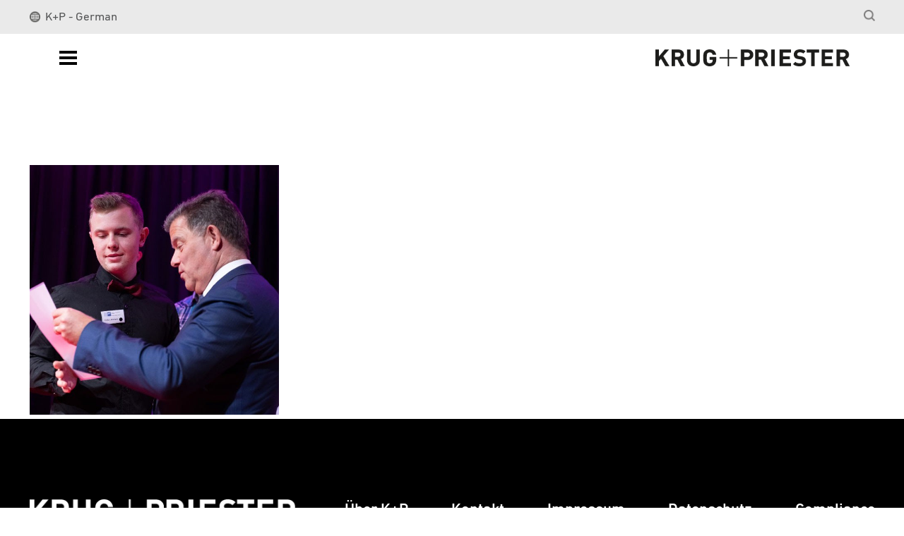

--- FILE ---
content_type: text/html; charset=UTF-8
request_url: https://www.krug-priester.com/de/unternehmen/neuigkeiten/?p=1&sFilterDate=2019-04
body_size: 7223
content:
<!DOCTYPE html> <html class="no-js" lang="de" itemscope="itemscope" itemtype="http://schema.org/WebPage"><head> <meta charset="utf-8"><!-- WbmTagManager --> <script>
(function(w,d,s,l,i){w[l]=w[l]||[];w[l].push({'gtm.start':new Date().getTime(),event:'gtm.js'});var f=d.getElementsByTagName(s)[0],j=d.createElement(s),dl=l!='dataLayer'?'&l='+l:'';j.async=true;j.src='https://www.googletagmanager.com/gtm.js?id='+i+dl;f.parentNode.insertBefore(j,f);})(window,document,'script','dataLayer','GTM-TB45BW5');
</script> <!-- End WbmTagManager --> <meta name="google-site-verification" content="ia5T_XgGiltmDQuLzT6GxvJLl7UQl95LPl2C8qgDDXY"> <link rel="alternate" href="https://www.krug-priester.com/de/unternehmen/neuigkeiten/" hreflang="de-DE"> <link rel="alternate" href="https://www.krug-priester.com/en/company/news/" hreflang="en-GB"> <link rel="preload" href="https://www.krug-priester.com/custom/plugins/SeventhSenseIdealTheme/Resources/Themes/Frontend/IDEALTheme/frontend/_public/src/fonts/DINNext/3475D3_0_0.woff2" type="font/woff2" crossorigin> <link rel="preload" href="https://www.krug-priester.com/custom/plugins/SeventhSenseIdealTheme/Resources/Themes/Frontend/IDEALTheme/frontend/_public/src/fonts/DINNext/3475D3_1_0.woff2" type="font/woff2" crossorigin> <link rel="preload" href="https://www.krug-priester.com/custom/plugins/SeventhSenseIdealTheme/Resources/Themes/Frontend/IDEALTheme/frontend/_public/src/fonts/DINNext/3475D3_4_0.woff2" type="font/woff2" crossorigin> <meta name="author" content=""> <meta name="robots" content="index,follow"> <meta name="revisit-after" content="15 days"> <meta name="keywords" content=""> <meta name="description" content=""> <meta property="og:type" content="website"> <meta property="og:site_name" content="Krug + Priester"> <meta property="og:title" content="Krug + Priester"> <meta property="og:description" content=""> <meta property="og:url" content="https://www.krug-priester.com/de/unternehmen/neuigkeiten/?p=1&amp;sFilterDate=2019-04"> <meta property="og:image" content="https://www.krug-priester.com/media/image/96/65/2a/LOGO_K-P_1C.png"> <meta name="twitter:card" content="website"> <meta name="twitter:site" content="Krug + Priester"> <meta name="twitter:title" content="Krug + Priester"> <meta name="twitter:description" content=""> <meta name="twitter:image" content="https://www.krug-priester.com/media/image/96/65/2a/LOGO_K-P_1C.png"> <meta itemprop="copyrightHolder" content="Krug + Priester"> <meta itemprop="copyrightYear" content="2014"> <meta itemprop="isFamilyFriendly" content="True"> <meta itemprop="image" content="https://www.krug-priester.com/media/image/96/65/2a/LOGO_K-P_1C.png"> <meta name="viewport" content="width=device-width, initial-scale=1.0"> <meta name="mobile-web-app-capable" content="yes"> <meta name="apple-mobile-web-app-title" content="Krug + Priester"> <meta name="apple-mobile-web-app-capable" content="yes"> <meta name="apple-mobile-web-app-status-bar-style" content="default"> <meta name="google-site-verification" content="<meta name=&quot;google-site-verification&quot; content=&quot;Fe7R4-tbUbWe1-tS9JUJPqGIm7vGInxm1Qn1HY9Ibcg&quot; />"> <link rel="apple-touch-icon-precomposed" href="https://www.krug-priester.com/media/image/95/39/74/apple-icon-180x180.png"> <link rel="shortcut icon" href="https://www.krug-priester.com/media/unknown/8b/70/ca/faviconc3NankiCQzOqy.ico"> <link rel="icon" type="image/png" sizes="32x32" href="https://www.krug-priester.com/media/image/8b/4f/80/favicon-32x32.png"> <link rel="icon" type="image/png" sizes="16x16" href="https://www.krug-priester.com/media/unknown/8b/70/ca/faviconc3NankiCQzOqy.ico"> <link rel="manifest" href="/manifest.json"> <link rel="mask-icon" href="https://www.krug-priester.com/media/image/8b/4f/80/favicon-32x32.png" color="#5bbad5"> <meta name="theme-color" content="#ffffff"> <meta name="msapplication-navbutton-color" content="#000000"> <meta name="application-name" content="Krug + Priester"> <meta name="msapplication-starturl" content="https://www.krug-priester.com/de/"> <meta name="msapplication-window" content="width=1024;height=768"> <meta name="msapplication-TileImage" content="https://www.krug-priester.com/media/image/e1/97/b8/ms-icon-150x150.png"> <meta name="msapplication-TileColor" content="#000000"> <meta name="theme-color" content="#000000"> <link rel="canonical" href="https://www.krug-priester.com/de/unternehmen/neuigkeiten/"> <link rel="alternate" type="application/rss+xml" title="Neuigkeiten RSS" href="https://www.krug-priester.com/de/unternehmen/neuigkeiten/?sRss=1"> <link rel="alternate" type="application/atom+xml" title="Neuigkeiten ATOM" href="https://www.krug-priester.com/de/unternehmen/neuigkeiten/?sAtom=1"> <title itemprop="name">Neuigkeiten | Unternehmen | Krug + Priester </title> <link href="/web/cache/1749558549_3ffceaf84fa97c82e49c8b9e392056d5.css" media="all" rel="stylesheet" type="text/css"> <script id="Cookiebot" src="https://consent.cookiebot.com/uc.js" data-cbid="407bc4d9-ac7a-4b2f-a14a-61e6bdf6b766" data-blockingmode="auto" type="text/javascript"></script> </head> <body class=" is--ctl-blog is--act-index is--no-sidebar norii-theme outline-icons norii-big-size norii-tooltip is--minimal-footer no--listing norii-theme outline-icons norii-big-size norii-tooltip is--minimal-footer no--listing de_DE shopid-4 mobile-menu--m mobile-menu--l mobile-menu--xl"> <div class="page-wrap"> <noscript class="noscript-main"> <div class="alert is--warning"> <div class="alert--icon"> <i class="icon--element icon--warning"></i> </div> <div class="alert--content"> Um Krug + Priester in vollem Umfang nutzen zu können, empfehlen wir Ihnen Javascript in Ihrem Browser zu aktiveren. </div> </div> <!-- WbmTagManager (noscript) --> <iframe src="https://www.googletagmanager.com/ns.html?id=GTM-TB45BW5" height="0" width="0" style="display:none;visibility:hidden"></iframe> <!-- End WbmTagManager (noscript) --></noscript> <header class="header-main"> <div class="top-bar navigation-main"> <div class="container header--navigation"> <div class="nav-container"> <div class="inner-container"> <nav class="top-bar--navigation" role="menubar"> <div class="container--language">  <div class="navigation--entry entry--language"> <form method="post" class="language--form"> <div class="field--select"> <div class="select-field"> <select onchange="this.options[this.selectedIndex].value &amp;&amp; (window.location = this.options[this.selectedIndex].value);"> <option value="4" selected="selected"> K+P - German </option> <option value="6"> K+P - English </option> </select> </div> </div> </form> <span class="offcanvas--custom-link"><a href="https://www.krug-priester.com/de/unternehmen/neuigkeiten/ ">News</a></span> <span class="offcanvas--custom-link"><a href="/de/unternehmen/made-in-germany/">Über uns</a></span> </div>  </div> <div class="container--account"> <div class="navigation--entry entry--compare is--hidden" role="menuitem" aria-haspopup="true" data-drop-down-menu="true"> <div class="hint--bottom-left" data-hint="Vergleichen">     
 </div> </div> <div class="navigation--entry entry--search" role="menuitem" data-search="true" aria-haspopup="true"> <div class="hint--bottom-left" data-hint="Artikelsuche"> <a class="entry--link entry--trigger" href="#show-hide--search" title="Suche anzeigen / schließen"> <picture> <source srcset="/custom/plugins/SeventhSenseIdealTheme/Resources/Themes/Frontend/IDEALTheme/frontend/_public/src/img/icons/search.png" media="(min-width: 78.75em)"> <source srcset="/custom/plugins/SeventhSenseIdealTheme/Resources/Themes/Frontend/IDEALTheme/frontend/_public/src/img/icons/search.png" media="(min-width: 64em)"> <source srcset="/custom/plugins/SeventhSenseIdealTheme/Resources/Themes/Frontend/IDEALTheme/frontend/_public/src/img/icons/search.png" media="(min-width: 48em)"> <img srcset="/custom/plugins/SeventhSenseIdealTheme/Resources/Themes/Frontend/IDEALTheme/frontend/_public/src/img/icons/search.png" alt="Suche anzeigen / schließen"> </picture> </a> </div> <form action="/de/search" method="get" class="main-search--form"> <input type="search" name="sSearch" class="main-search--field" autocomplete="off" autocapitalize="off" placeholder="Artikelsuche" maxlength="30"> <button type="submit" class="main-search--button"> <i class="icon--search"></i> <span class="main-search--text">Artikelsuche</span> </button> <div class="form--ajax-loader">&nbsp;</div> </form> <div class="main-search--results"></div> </div> </div> </nav> </div> </div> </div> </div> <div class="headnavi-wrap"> <div class="container header--navigation"> <nav class="shop--navigation block-group"> <ul class="navigation--list block-group" role="menubar"> <li class="navigation--entry entry--menu-right" role="menuitem"> <a class="entry--link entry--trigger is--icon-right" href="#offcanvas--left" data-offcanvas="true" data-offcanvasselector=".sidebar-main"> <span class="c-hamburger c-hamburger--htx"> <span>Menu</span> </span> </a> </li> </ul> </nav> <div class="logo-main block-group" role="banner"> <div class="logo--shop block"> <a class="logo--link" href="https://www.krug-priester.com/de/" title="Krug + Priester - zur Startseite wechseln"> <picture> <source srcset="https://www.krug-priester.com/media/image/96/65/2a/LOGO_K-P_1C.png" media="(min-width: 78.75em)"> <source srcset="https://www.krug-priester.com/media/image/96/65/2a/LOGO_K-P_1C.png" media="(min-width: 64em)"> <source srcset="https://www.krug-priester.com/media/image/96/65/2a/LOGO_K-P_1C.png" media="(min-width: 48em)"> <img srcset="https://www.krug-priester.com/media/image/96/65/2a/LOGO_K-P_1C.png" alt="Krug + Priester - zur Startseite wechseln"> </picture> </a> </div> </div> <div class="container--ajax-cart" data-collapse-cart="true" data-displaymode="offcanvas"></div> </div> </div> </header> <a target="_blank" class="Terminbucher" href="https://www.ideal.de/de/service/kundenservice/" title="Live-Beratung" rel="nofollow noopener"></a> <section class="content-main container block-group"> <div class="main-container"> <div class="inner-container"> <div class="content-main--inner"> <aside class="sidebar-main off-canvas"> <div class="navigation--smartphone"> <ul class="navigation--list "> <li class="navigation--entry entry--close-off-canvas"> <a href="#close-categories-menu" title="Menü schließen" class="navigation--link"> <i class="icon--cross"></i> </a> </li> </ul> <div class="mobile--switches"> <div class="logo-main block-group" role="banner"> <div class="logo--shop block"> <a class="logo--link" href="https://www.krug-priester.com/de/" title="Krug + Priester - zur Startseite wechseln"> <noscript><picture> <source srcset="https://www.krug-priester.com/media/image/96/65/2a/LOGO_K-P_1C.png" media="(min-width: 78.75em)"> <source srcset="https://www.krug-priester.com/media/image/96/65/2a/LOGO_K-P_1C.png" media="(min-width: 64em)"> <source srcset="https://www.krug-priester.com/media/image/96/65/2a/LOGO_K-P_1C.png" media="(min-width: 48em)"> <img srcset="https://www.krug-priester.com/media/image/96/65/2a/LOGO_K-P_1C.png" alt="Krug + Priester - zur Startseite wechseln"> </picture></noscript><picture> <source media="(min-width: 78.75em)" data-srcset="https://www.krug-priester.com/media/image/96/65/2a/LOGO_K-P_1C.png"> <source media="(min-width: 64em)" data-srcset="https://www.krug-priester.com/media/image/96/65/2a/LOGO_K-P_1C.png"> <source media="(min-width: 48em)" data-srcset="https://www.krug-priester.com/media/image/96/65/2a/LOGO_K-P_1C.png"> <img alt="Krug + Priester - zur Startseite wechseln" data-srcset="https://www.krug-priester.com/media/image/96/65/2a/LOGO_K-P_1C.png" class="maxia-lazy-image "> </picture> </a> </div> </div> </div> </div> <nav class="shop--navigation block-group"> <ul class="navigation--list block-group" role="menubar"> <li class="navigation--entry entry--search" role="menuitem" data-search="true" aria-haspopup="true"> <a class="btn entry--link entry--trigger" href="#show-hide--search" title="Suche anzeigen / schließen"> <i class="icon--search"></i> <span class="search--display">Artikelsuche</span> </a> </li> </ul> </nav> <div class="sidebar--categories-wrapper" data-subcategory-nav="true" data-maincategoryid="101" data-categoryid="101" data-fetchurl="/de/widgets/listing/getCategory/categoryId/101"> <div class="sidebar--categories-navigation"> <ul class="sidebar--navigation categories--navigation navigation--list is--drop-down is--level0 is--rounded" role="menu"> <li style="" class="navigation--entry is--active has--sub-categories has--sub-children" role="menuitem"> <a class="navigation--link is--active has--sub-categories link--go-forward" href="https://www.krug-priester.com/de/unternehmen/" data-categoryid="104" data-fetchurl="/de/widgets/listing/getCategory/categoryId/104" title="Unternehmen"> <span>Unternehmen</span> <svg class="svg-sidebar" viewBox="0 0 16 16" fill="none" height="1em" role="img" aria-label="chevronRight"><path d="m5.675 2-1.05 1.05L9.575 8l-4.95 4.95L5.675 14l6-6-6-6Z" fill="currentColor" /></svg> </a> <ul class="sidebar--navigation categories--navigation navigation--list is--level1 is--rounded" role="menu"> <li style="" class="navigation--entry" role="menuitem"> <a class="navigation--link" href="https://www.krug-priester.com/de/unternehmen/made-in-germany/" data-categoryid="154" data-fetchurl="/de/widgets/listing/getCategory/categoryId/154" title="Made in Germany"> <span>Made in Germany</span> </a> </li> <li style="" class="navigation--entry" role="menuitem"> <a class="navigation--link" href="https://www.krug-priester.com/de/unternehmen/geschichte/" data-categoryid="157" data-fetchurl="/de/widgets/listing/getCategory/categoryId/157" title="Geschichte"> <span>Geschichte</span> </a> </li> <li style="" class="navigation--entry" role="menuitem"> <a class="navigation--link" href="https://www.krug-priester.com/de/zahlen-und-fakten" data-categoryid="153" data-fetchurl="/de/widgets/listing/getCategory/categoryId/153" title="Zahlen und Fakten" target="_parent"> <span>Zahlen und Fakten</span> </a> </li> <li style="" class="navigation--entry" role="menuitem"> <a class="navigation--link" href="https://www.krug-priester.com/de/nachhaltigkeit" data-categoryid="373" data-fetchurl="/de/widgets/listing/getCategory/categoryId/373" title="Nachhaltigkeit" target=""> <span>Nachhaltigkeit</span> </a> </li> <li style="" class="navigation--entry is--active" role="menuitem"> <a class="navigation--link is--active" href="https://www.krug-priester.com/de/unternehmen/neuigkeiten/" data-categoryid="159" data-fetchurl="/de/widgets/listing/getCategory/categoryId/159" title="Neuigkeiten"> <span>Neuigkeiten</span> </a> </li> <div style="margin-bottom: 32px"></div> </ul> </li> <li style="" class="navigation--entry has--sub-children" role="menuitem"> <a class="navigation--link link--go-forward" href="https://www.krug-priester.com/de/produkte/" data-categoryid="145" data-fetchurl="/de/widgets/listing/getCategory/categoryId/145" title="Produkte"> <span>Produkte</span> <svg class="svg-sidebar" viewBox="0 0 16 16" fill="none" height="1em" role="img" aria-label="chevronRight"><path d="m5.675 2-1.05 1.05L9.575 8l-4.95 4.95L5.675 14l6-6-6-6Z" fill="currentColor" /></svg> </a> </li> <li style="" class="navigation--entry has--sub-children" role="menuitem"> <a class="navigation--link link--go-forward" href="https://www.krug-priester.com/de/components/unsere-services/" data-categoryid="380" data-fetchurl="/de/widgets/listing/getCategory/categoryId/380" title="Components" target=""> <span>Components</span> <svg class="svg-sidebar" viewBox="0 0 16 16" fill="none" height="1em" role="img" aria-label="chevronRight"><path d="m5.675 2-1.05 1.05L9.575 8l-4.95 4.95L5.675 14l6-6-6-6Z" fill="currentColor" /></svg> </a> </li> <li style="" class="navigation--entry has--sub-children" role="menuitem"> <a class="navigation--link link--go-forward" href="https://www.krug-priester.com/de/k-p-karriere-offene-stellen" data-categoryid="261" data-fetchurl="/de/widgets/listing/getCategory/categoryId/261" title="Karriere" target=""> <span>Karriere</span> <svg class="svg-sidebar" viewBox="0 0 16 16" fill="none" height="1em" role="img" aria-label="chevronRight"><path d="m5.675 2-1.05 1.05L9.575 8l-4.95 4.95L5.675 14l6-6-6-6Z" fill="currentColor" /></svg> </a> </li> <li style="" class="navigation--entry" role="menuitem"> <a class="navigation--link" href="https://www.krug-priester.com/de/kontakt-k-p" data-categoryid="107" data-fetchurl="/de/widgets/listing/getCategory/categoryId/107" title="Kontakt" target=""> <span>Kontakt</span> </a> </li> <div style="margin-bottom: 32px"></div> </ul> </div> </div> </aside> <div class="content--wrapper"> <script type="text/javascript"> function initNetiStoreLocatorSearch () { var interval = window.setInterval(function () { if ('function' !== typeof _initNetiStoreLocatorSearch) { return; } _initNetiStoreLocatorSearch(); window.clearInterval(interval); }, 500); } function storeLocatorCookieConsent() { if (Cookiebot.consent.marketing) { jQuery('body').append('<script async defer type="text/javascript" src="https://maps.google.com/maps/api/js?v=3&libraries=places&language=de_DE" />');
}
}
setTimeout(storeLocatorCookieConsent, 1000);
</script> <script type="text/javascript">
var Neti = Neti || {};
Neti.globalStoreCountriesIsoString = ['DE'];
</script> <div class="blog--content block-group"> <div class="action--filter-btn"> <a href="#" class="category-filter--trigger btn is--small filter--trigger" data-filter-trigger="true" data-offcanvas="true" data-offcanvasselector=".action--filter-category" data-closebuttonselector=".filter--close-btn"> <i class="icon--filter"></i> Filtern nach Kategorie » <span class="action--collapse-icon"></span> </a> </div><br> <div class="action--filter-category"> <a href="#" class="filter--close-btn" data-show-products-text="%s Produkt(e) anzeigen"> Filter schließen <i class="icon--arrow-right"></i> </a> <div class="blog--categories"> </div> </div> <div class="blog--filter-options off-canvas"> <a href="#" title="Filter schließen" class="blog--filter-close-btn">Filter schließen <i class="icon--arrow-right"></i></a> <div class="filter--container"> <div class="filter--headline">Filtern nach:</div> <div class="blog--sidebar"> <div class="blog--navigation block-group"> <div class="blog--subscribe has--border is--rounded filter--group block"> <div class="blog--subscribe-headline blog--sidebar-title collapse--header blog-filter--trigger"> Abonnieren<span class="filter--expand-collapse collapse--toggler"></span> </div> <div class="blog--subscribe-content blog--sidebar-body collapse--content"> <ul class="filter--list list--unstyled"> <li class="filter--entry"><a class="filter--entry-link" href="https://www.krug-priester.com/de/unternehmen/neuigkeiten/?sRss=1" title="Neuigkeiten">RSS-Feed</a></li> <li class="filter--entry is--last"><a class="filter--entry-link" href="https://www.krug-priester.com/de/unternehmen/neuigkeiten/?sAtom=1" title="Neuigkeiten">Atom-Feed</a></li> </ul> </div> </div> <div class="blog--filter blog--filter-date has--border is--rounded filter--group block"> <div class="blog--filter-headline blog--sidebar-title collapse--header blog-filter--trigger"> Datum<span class="filter--expand-collapse collapse--toggler"></span> </div> <div class="blog--filter-content blog--sidebar-body collapse--content"> <ul class="filter--list list--unstyled"> <li class="filter--entry is--active"><a href="https://www.krug-priester.com/de/unternehmen/neuigkeiten/?p=1&amp;sFilterDate=2019-04" class="filter--entry-link is--active is--bold" title="2019-04">04.2019 (1)</a></li> <li class="filter--entry close"><a href="https://www.krug-priester.com/de/unternehmen/neuigkeiten/?p=1" class="filter--entry-link" title="Alle anzeigen">Alle anzeigen</a></li> </ul> </div> </div> </div> </div> </div> </div> <div class="blog--filter-btn"> <a href="#" title="Filtern" class="filter--trigger btn is--icon-left" data-collapsetarget=".blog--filter-options" data-offcanvas="true" data-offcanvasselector=".blog--filter-options" data-closebuttonselector=".blog--filter-close-btn"> <i class="icon--filter"></i> Filtern </a> </div> <div class="blog--listing block"> <div class="blog--box panel has--border is--rounded blog-category-Neuigkeiten"> <div class="blog--box-picture"> <a href="https://www.krug-priester.com/de/unternehmen/neuigkeiten/k-p-wow-gleich-3-auf-einen-streich" class="blog--picture-main" title="K+P | Wow! Gleich 3 auf einen Streich"> <noscript><img srcset="https://www.krug-priester.com/media/image/eb/46/02/Bestenehrung_600x600_600x600.jpg" alt="K+P | Wow! Gleich 3 auf einen Streich" title="K+P | Wow! Gleich 3 auf"></noscript><img alt="K+P | Wow! Gleich 3 auf einen Streich" title="K+P | Wow! Gleich 3 auf" class="maxia-lazy-image " data-srcset="https://www.krug-priester.com/media/image/eb/46/02/Bestenehrung_600x600_600x600.jpg" src="[data-uri]"> </a> </div> <div class="blog--box-header"> <h2 class="blog--box-headline panel--title"> <a class="blog--box-link" href="https://www.krug-priester.com/de/unternehmen/neuigkeiten/k-p-wow-gleich-3-auf-einen-streich" title=" Wow! Gleich 3 auf einen Streich"> Wow! Gleich 3 auf einen Streich</a> </h2> <div class="blog--box-metadata"> <span class="blog--metadata-date blog--metadata is--nowrap is--first">03.04.19 10:30</span> <span class="blog--metadata-comments blog--metadata is--nowrap is--last"> <a href="https://www.krug-priester.com/de/unternehmen/neuigkeiten/k-p-wow-gleich-3-auf-einen-streich#blog--comments-start" title="Zu den Kommentaren des Artikels"> 0 Kommentare </a> </span> </div> </div> <div class="blog--box-content panel--body is--wide block"> <div class="blog--box-description"> <div class="blog--box-description-short"> Preise und Belobigungen für K+P-Azubis bei der IHK-Bestenehrung <a href="https://www.krug-priester.com/de/unternehmen/neuigkeiten/k-p-wow-gleich-3-auf-einen-streich" class="link--read-more" title="K+P | Wow! Gleich 3 auf einen Streich">weiterlesen</a> </div> <div class="blog--box-tags"> </div> </div> </div> </div> </div> </div> </div> </div> </div> </div> </section> <footer class="footer-main"> <div class="container"> <div class="footer--bottom"> <div class="container"> <div class="footer--columns block-group"> <div class="inner-container"> <div class="footer--column column--content block"> <div class="footer--copyright copyright--logo"> <p class="tt-brand"> <noscript><picture> <source srcset="https://www.krug-priester.com/media/image/22/46/b0/logo_k_p_1c.png" media="(min-width: 78.75em)"> <source srcset="https://www.krug-priester.com/media/image/22/46/b0/logo_k_p_1c.png" media="(min-width: 64em)"> <source srcset="https://www.krug-priester.com/media/image/22/46/b0/logo_k_p_1c.png" media="(min-width: 48em)"> <img srcset="https://www.krug-priester.com/media/image/22/46/b0/logo_k_p_1c.png" alt="Krug + Priester - zur Startseite wechseln"> </picture></noscript><picture> <source media="(min-width: 78.75em)" data-srcset="https://www.krug-priester.com/media/image/22/46/b0/logo_k_p_1c.png"> <source media="(min-width: 64em)" data-srcset="https://www.krug-priester.com/media/image/22/46/b0/logo_k_p_1c.png"> <source media="(min-width: 48em)" data-srcset="https://www.krug-priester.com/media/image/22/46/b0/logo_k_p_1c.png"> <img alt="Krug + Priester - zur Startseite wechseln" data-srcset="https://www.krug-priester.com/media/image/22/46/b0/logo_k_p_1c.png" class="maxia-lazy-image "> </picture> </p> </div> </div> <div class="footer--column column--content is--first block ideal"> <ul class="navigation--list" role="menu"> <li class="navigation--entry" role="menuitem"> <a class="navigation--link" href="https://www.krug-priester.com/de/impressum-nojs" title="Impressum (nojs)"> Impressum (nojs) </a> </li> <li class="navigation--entry" role="menuitem"> <a class="navigation--link" href="/de/unternehmen/" title="Über K+P"> Über K+P </a> </li> <li class="navigation--entry" role="menuitem"> <a class="navigation--link" href="https://www.krug-priester.com/de/datenschutzerklaerung-nojs" title="Datenschutzerklärung (nojs)"> Datenschutzerklärung (nojs) </a> </li> <li class="navigation--entry" role="menuitem"> <a class="navigation--link" href="/de/kontakt-k-p" title="Kontakt"> Kontakt </a> </li> <li class="navigation--entry" role="menuitem"> <a class="navigation--link" href="/de/impressum" title="Impressum"> Impressum </a> </li> <li class="navigation--entry" role="menuitem"> <a class="navigation--link" href="/de/datenschutzerklaerung" title="Datenschutz"> Datenschutz </a> </li> <li class="navigation--entry" role="menuitem"> <a class="navigation--link" href="/de/Compliance" title="Compliance"> Compliance </a> </li> </ul> </div> </div> <div class="inner-container"> <div class="footer--column column--content block"> <div class="footer--copyright copyright--text"> © 2025 Krug &amp; Priester GmbH &amp; Co. KG </div> </div> <div class="footer--column column--content block"> <a target="_blank" href="https://www.facebook.com/Krug.und.Priester/" title="Externer Link" rel="nofollow noopener"> <i class="footer--icon-social icon--ideal-facebook"></i> </a> <a target="_blank" href="https://www.linkedin.com/company/krug-priester/" title="Externer Link" rel="nofollow noopener"> <i class="footer--icon-social icon--ideal-linkedin"></i> </a> </div> </div> </div> </div> </div> </div> </footer> </div> <script type="text/javascript" id="footer--js-inline">
var device = device || {
'sizes': "m,l,xl"
};
var timeNow = 1770136048;
var asyncCallbacks = [];
document.asyncReady = function (callback) {
asyncCallbacks.push(callback);
};
var controller = controller || {"vat_check_enabled":"","vat_check_required":"","register":"https:\/\/www.krug-priester.com\/de\/register","checkout":"https:\/\/www.krug-priester.com\/de\/checkout","ajax_search":"https:\/\/www.krug-priester.com\/de\/ajax_search","ajax_cart":"https:\/\/www.krug-priester.com\/de\/checkout\/ajaxCart","ajax_validate":"https:\/\/www.krug-priester.com\/de\/register","ajax_add_article":"https:\/\/www.krug-priester.com\/de\/checkout\/addArticle","ajax_listing":"\/de\/widgets\/listing\/listingCount","ajax_cart_refresh":"https:\/\/www.krug-priester.com\/de\/checkout\/ajaxAmount","ajax_address_selection":"https:\/\/www.krug-priester.com\/de\/address\/ajaxSelection","ajax_address_editor":"https:\/\/www.krug-priester.com\/de\/address\/ajaxEditor"};
var snippets = snippets || { "noCookiesNotice": "Es wurde festgestellt, dass Cookies in Ihrem Browser deaktiviert sind. Um Krug\x20\x2B\x20Priester in vollem Umfang nutzen zu k\u00f6nnen, empfehlen wir Ihnen, Cookies in Ihrem Browser zu aktiveren." };
var themeConfig = themeConfig || {"offcanvasOverlayPage":true};
var lastSeenProductsConfig = lastSeenProductsConfig || {"baseUrl":"\/de","shopId":4,"noPicture":"\/themes\/Frontend\/Responsive\/frontend\/_public\/src\/img\/no-picture.jpg","productLimit":"5","currentArticle":""};
var csrfConfig = csrfConfig || {"generateUrl":"\/de\/csrftoken","basePath":"","shopId":4};
var statisticDevices = [
{ device: 'mobile', enter: 0, exit: 767 },
{ device: 'tablet', enter: 768, exit: 1259 },
{ device: 'desktop', enter: 1260, exit: 5160 }
];
var cookieRemoval = cookieRemoval || 0;
window.lazySizesConfig = window.lazySizesConfig || {};
window.lazySizesConfig.init = false;
window.lazySizesConfig.expand = 250;
</script> <script type="text/javascript">
var datePickerGlobalConfig = datePickerGlobalConfig || {
locale: {
weekdays: {
shorthand: ['So', 'Mo', 'Di', 'Mi', 'Do', 'Fr', 'Sa'],
longhand: ['Sonntag', 'Montag', 'Dienstag', 'Mittwoch', 'Donnerstag', 'Freitag', 'Samstag']
},
months: {
shorthand: ['Jan', 'Feb', 'Mär', 'Apr', 'Mai', 'Jun', 'Jul', 'Aug', 'Sep', 'Okt', 'Nov', 'Dez'],
longhand: ['Januar', 'Februar', 'März', 'April', 'Mai', 'Juni', 'Juli', 'August', 'September', 'Oktober', 'November', 'Dezember']
},
firstDayOfWeek: 1,
weekAbbreviation: 'KW',
rangeSeparator: ' bis ',
scrollTitle: 'Zum Wechseln scrollen',
toggleTitle: 'Zum Öffnen klicken',
daysInMonth: [31, 28, 31, 30, 31, 30, 31, 31, 30, 31, 30, 31]
},
dateFormat: 'Y-m-d',
timeFormat: ' H:i:S',
altFormat: 'j. F Y',
altTimeFormat: ' - H:i'
};
</script> <iframe id="refresh-statistics" width="0" height="0" style="display:none;"></iframe> <script type="text/javascript">
(function(window, document) {
var par = document.location.search.match(/sPartner=([^&])+/g),
pid = (par && par[0]) ? par[0].substring(9) : null,
cur = document.location.protocol + '//' + document.location.host,
ref = document.referrer.indexOf(cur) === -1 ? document.referrer : null,
url = "/de/widgets/index/refreshStatistic",
pth = document.location.pathname.replace("https://www.krug-priester.com/de/", "/");
url += url.indexOf('?') === -1 ? '?' : '&';
url += 'requestPage=' + encodeURIComponent(pth);
url += '&requestController=' + encodeURI("blog");
if(pid) { url += '&partner=' + pid; }
if(ref) { url += '&referer=' + encodeURIComponent(ref); }
if (document.cookie.indexOf('x-ua-device') === -1) {
var i = 0,
device = 'desktop',
width = window.innerWidth,
breakpoints = window.statisticDevices;
if (typeof width !== 'number') {
width = (document.documentElement.clientWidth !== 0) ? document.documentElement.clientWidth : document.body.clientWidth;
}
for (; i < breakpoints.length; i++) {
if (width >= ~~(breakpoints[i].enter) && width <= ~~(breakpoints[i].exit)) {
device = breakpoints[i].device;
}
}
document.cookie = 'x-ua-device=' + device + '; path=/';
}
document
.getElementById('refresh-statistics')
.src = url;
})(window, document);
</script> <script async src="/web/cache/1749558549_3ffceaf84fa97c82e49c8b9e392056d5.js" id="main-script"></script> <script type="text/javascript">
/**
* Wrap the replacement code into a function to call it from the outside to replace the method when necessary
*/
var replaceAsyncReady = window.replaceAsyncReady = function() {
document.asyncReady = function (callback) {
if (typeof callback === 'function') {
window.setTimeout(callback.apply(document), 0);
}
};
};
document.getElementById('main-script').addEventListener('load', function() {
if (!asyncCallbacks) {
return false;
}
for (var i = 0; i < asyncCallbacks.length; i++) {
if (typeof asyncCallbacks[i] === 'function') {
asyncCallbacks[i].call(document);
}
}
replaceAsyncReady();
});
</script> <script id="Cookiebot" src="https://consent.cookiebot.com/uc.js" data-cbid="2aef5e49-43cd-47f5-8f3c-11f981afacf2" data-blockingmode="auto" type="text/javascript"></script> <script type="text/javascript" id="hs-script-loader" async defer src="//js-eu1.hs-scripts.com/144895744.js"></script> </body> </html> 

--- FILE ---
content_type: text/css
request_url: https://www.krug-priester.com/web/cache/1749558549_3ffceaf84fa97c82e49c8b9e392056d5.css
body_size: 97522
content:
@-webkit-keyframes keyframe--spin{from{-webkit-transform: rotate(0);transform: rotate(0)}to{-webkit-transform: rotate(360deg);transform: rotate(360deg)}}@keyframes keyframe--spin{from{-webkit-transform: rotate(0);transform: rotate(0)}to{-webkit-transform: rotate(360deg);transform: rotate(360deg)}}@-webkit-keyframes keyframe--spin-reverse{from{-webkit-transform: rotate(360deg);transform: rotate(360deg)}to{-webkit-transform: rotate(0);transform: rotate(0)}}@keyframes keyframe--spin-reverse{from{-webkit-transform: rotate(360deg);transform: rotate(360deg)}to{-webkit-transform: rotate(0);transform: rotate(0)}}html{font-family: sans-serif;-ms-text-size-adjust: 100%;-webkit-text-size-adjust: 100%}body{margin: 0}article,aside,details,figcaption,figure,footer,header,hgroup,main,menu,nav,section,summary{display: block}audio,canvas,progress,video{display: inline-block;vertical-align: baseline}audio:not([controls]){display: none;height: 0}[hidden],template{display: none}a{background-color: transparent}a:active,a:hover{outline: 0}abbr[title]{border-bottom: 1px dotted}b,strong{font-weight: bold}dfn{font-style: italic}h1{font-size: 2em;margin: .67em 0}mark{background: #ff0;color: #000}small{font-size: 80%}sub,sup{font-size: 75%;line-height: 0;position: relative;vertical-align: baseline}sup{top: -0.5em}sub{bottom: -0.25em}img{border: 0}svg:not(:root){overflow: hidden}figure{margin: 1em 40px}hr{box-sizing: content-box;height: 0}pre{overflow: auto}code,kbd,pre,samp{font-family: monospace, monospace;font-size: 1em}button,input,optgroup,select,textarea{color: inherit;font: inherit;margin: 0}button{overflow: visible}button,select{text-transform: none}button,html input[type="button"],input[type="reset"],input[type="submit"]{-webkit-appearance: button;cursor: pointer}button[disabled],html input[disabled]{cursor: default}button::-moz-focus-inner,input::-moz-focus-inner,button::-moz-focus-inner,input::-moz-focus-inner{border: 0;padding: 0}input{line-height: normal}input[type="checkbox"],input[type="radio"]{box-sizing: border-box;padding: 0}input[type="number"]::-webkit-inner-spin-button,input[type="number"]::-webkit-outer-spin-button{height: auto}input[type="search"]{-webkit-appearance: textfield;box-sizing: content-box}input[type="search"]::-webkit-search-cancel-button,input[type="search"]::-webkit-search-decoration{-webkit-appearance: none}fieldset{border: 1px solid #c0c0c0;margin: 0 2px;padding: .35em .625em .75em}legend{border: 0;padding: 0}textarea{overflow: auto}optgroup{font-weight: bold}table{border-collapse: collapse;border-spacing: 0}td,th{padding: 0}.block-group,.block,.block-group:after,.block:after,.block-group:before,.block:before{-webkit-box-sizing: border-box;-moz-box-sizing: border-box;box-sizing: border-box}.block-group{zoom: 1;list-style-type: none;padding: 0;margin: 0}.block-group:before,.block-group:after{display: table;content: "";line-height: 0}.block-group:after{clear: both}.block-group > .block-group{clear: none;float: left;margin: 0 !important}.block{float: left;width: 100%}@font-face{font-family: 'Open Sans';font-display: swap;src: local('Open Sans Light'), local('OpenSans-Light'), url('../../themes/Frontend/Responsive/frontend/_public/vendors/fonts/open-sans-fontface/Light/OpenSans-Light.woff2?ad5ea26116') format('woff2'), url('../../themes/Frontend/Responsive/frontend/_public/vendors/fonts/open-sans-fontface/Light/OpenSans-Light.woff?ad5ea26116') format('woff'), url('../../themes/Frontend/Responsive/frontend/_public/vendors/fonts/open-sans-fontface/Light/OpenSans-Light.ttf?ad5ea26116') format('truetype');font-weight: 300;font-style: normal}@font-face{font-family: 'Open Sans';font-display: swap;src: local('Open Sans Regular'), local('Open Sans'), url('../../themes/Frontend/Responsive/frontend/_public/vendors/fonts/open-sans-fontface/Regular/OpenSans-Regular.woff2?ad5ea26116') format('woff2'), url('../../themes/Frontend/Responsive/frontend/_public/vendors/fonts/open-sans-fontface/Regular/OpenSans-Regular.woff?ad5ea26116') format('woff'), url('../../themes/Frontend/Responsive/frontend/_public/vendors/fonts/open-sans-fontface/Regular/OpenSans-Regular.ttf?ad5ea26116') format('truetype');font-weight: normal;font-style: normal}@font-face{font-family: 'Open Sans';font-display: swap;src: local('Open Sans Semibold'), local('OpenSans-SemiBold'), url('../../themes/Frontend/Responsive/frontend/_public/vendors/fonts/open-sans-fontface/Semibold/OpenSans-Semibold.woff2?ad5ea26116') format('woff2'), url('../../themes/Frontend/Responsive/frontend/_public/vendors/fonts/open-sans-fontface/Semibold/OpenSans-Semibold.woff?ad5ea26116') format('woff'), url('../../themes/Frontend/Responsive/frontend/_public/vendors/fonts/open-sans-fontface/Semibold/OpenSans-Semibold.ttf?ad5ea26116') format('truetype');font-weight: 600;font-style: normal}@font-face{font-family: 'Open Sans';font-display: swap;src: local('Open Sans Bold'), local('OpenSans-Bold'), url('../../themes/Frontend/Responsive/frontend/_public/vendors/fonts/open-sans-fontface/Bold/OpenSans-Bold.woff2?ad5ea26116') format('woff2'), url('../../themes/Frontend/Responsive/frontend/_public/vendors/fonts/open-sans-fontface/Bold/OpenSans-Bold.woff?ad5ea26116') format('woff'), url('../../themes/Frontend/Responsive/frontend/_public/vendors/fonts/open-sans-fontface/Bold/OpenSans-Bold.ttf?ad5ea26116') format('truetype');font-weight: bold;font-style: normal}@font-face{font-family: 'Open Sans';font-display: swap;src: local('Open Sans ExtraBold'), local('OpenSans-ExtraBold'), url('../../themes/Frontend/Responsive/frontend/_public/vendors/fonts/open-sans-fontface/ExtraBold/OpenSans-ExtraBold.woff2?ad5ea26116') format('woff2'), url('../../themes/Frontend/Responsive/frontend/_public/vendors/fonts/open-sans-fontface/ExtraBold/OpenSans-ExtraBold.woff?ad5ea26116') format('woff'), url('../../themes/Frontend/Responsive/frontend/_public/vendors/fonts/open-sans-fontface/ExtraBold/OpenSans-ExtraBold.ttf?ad5ea26116') format('truetype');font-weight: 800;font-style: normal}.visible--s,.visible-inline--s,.visible-inline-block--s,.visible--m,.visible-inline--m,.visible-inline-block--m,.visible--l,.visible-inline--l,.visible-inline-block--l,.visible--xl,.visible-inline--xl,.visible-inline-block--xl{display: none !important}.visible--xs{display: block !important}table.visible--xs{display: table !important}tr.visible--xs{display: table-row !important}th.visible--xs,td.visible--xs{display: table-cell !important}.visible-inline--xs{display: inline !important}table.visible-inline--xs{display: table !important}tr.visible-inline--xs{display: table-row !important}th.visible-inline--xs,td.visible-inline--xs{display: table-cell !important}.visible-inline-block--xs{display: inline-block !important}table.visible-inline-block--xs{display: table !important}tr.visible-inline-block--xs{display: table-row !important}th.visible-inline-block--xs,td.visible-inline-block--xs{display: table-cell !important}.hidden--s,.hidden--m,.hidden--l,.hidden--xl{display: inherit !important}.hidden--xs{display: none !important}@media screen and (min-width: 30em){.visible--xs,.visible-inline--xs,.visible-inline-block--xs,.visible--m,.visible-inline--m,.visible-inline-block--m,.visible--l,.visible-inline--l,.visible-inline-block--l,.visible--xl,.visible-inline--xl,.visible-inline-block--xl{display: none !important}.visible--s{display: block !important}table.visible--s{display: table !important}tr.visible--s{display: table-row !important}th.visible--s,td.visible--s{display: table-cell !important}.visible-inline--s{display: inline !important}table.visible-inline--s{display: table !important}tr.visible-inline--s{display: table-row !important}th.visible-inline--s,td.visible-inline--s{display: table-cell !important}.visible-inline-block--s{display: inline-block !important}table.visible-inline-block--s{display: table !important}tr.visible-inline-block--s{display: table-row !important}th.visible-inline-block--s,td.visible-inline-block--s{display: table-cell !important}.hidden--xs,.hidden--m,.hidden--l,.hidden--xl{display: inherit !important}.hidden--s{display: none !important}}@media screen and (min-width: 48em){.visible--xs,.visible-inline--xs,.visible-inline-block--xs,.visible--s,.visible-inline--s,.visible-inline-block--s,.visible--l,.visible-inline--l,.visible-inline-block--l,.visible--xl,.visible-inline--xl,.visible-inline-block--xl{display: none !important}.visible--m{display: block !important}table.visible--m{display: table !important}tr.visible--m{display: table-row !important}th.visible--m,td.visible--m{display: table-cell !important}.visible-inline--m{display: inline !important}table.visible-inline--m{display: table !important}tr.visible-inline--m{display: table-row !important}th.visible-inline--m,td.visible-inline--m{display: table-cell !important}.visible-inline-block--m{display: inline-block !important}table.visible-inline-block--m{display: table !important}tr.visible-inline-block--m{display: table-row !important}th.visible-inline-block--m,td.visible-inline-block--m{display: table-cell !important}.hidden--xs,.hidden--s,.hidden--l,.hidden--xl{display: inherit !important}.hidden--m{display: none !important}}@media screen and (min-width: 64em){.visible--xs,.visible-inline--xs,.visible-inline-block--xs,.visible--s,.visible-inline--s,.visible-inline-block--s,.visible--m,.visible-inline--m,.visible-inline-block--m,.visible--xl,.visible-inline--xl,.visible-inline-block--xl{display: none !important}.visible--l{display: block !important}table.visible--l{display: table !important}tr.visible--l{display: table-row !important}th.visible--l,td.visible--l{display: table-cell !important}.visible-inline--l{display: inline !important}table.visible-inline--l{display: table !important}tr.visible-inline--l{display: table-row !important}th.visible-inline--l,td.visible-inline--l{display: table-cell !important}.visible-inline-block--l{display: inline-block !important}table.visible-inline-block--l{display: table !important}tr.visible-inline-block--l{display: table-row !important}th.visible-inline-block--l,td.visible-inline-block--l{display: table-cell !important}.hidden--xs,.hidden--s,.hidden--m,.hidden--xl{display: inherit !important}.hidden--l{display: none !important}}@media screen and (min-width: 78.75em){.visible--xs,.visible-inline--xs,.visible-inline-block--xs,.visible--s,.visible-inline--s,.visible-inline-block--s,.visible--m,.visible-inline--m,.visible-inline-block--m,.visible--l,.visible-inline--l,.visible-inline-block--l{display: none !important}.visible--xl{display: block !important}table.visible--xl{display: table !important}tr.visible--xl{display: table-row !important}th.visible--xl,td.visible--xl{display: table-cell !important}.visible-inline--xl{display: inline !important}table.visible-inline--xl{display: table !important}tr.visible-inline--xl{display: table-row !important}th.visible-inline--xl,td.visible-inline--xl{display: table-cell !important}.visible-inline-block--xl{display: inline-block !important}table.visible-inline-block--xl{display: table !important}tr.visible-inline-block--xl{display: table-row !important}th.visible-inline-block--xl,td.visible-inline-block--xl{display: table-cell !important}.hidden--xs,.hidden--s,.hidden--m,.hidden--l{display: inherit !important}.hidden--xl{display: none !important}}.btn,.dig-pub--button .btn{padding: 2px 10px 2px 10px;padding: .125rem .625rem .125rem .625rem;line-height: 32px;line-height: 2rem;border-radius: 3px;background-clip: padding-box;-webkit-appearance: none;-moz-appearance: none;appearance: none;font-size: 20px;font-size: 1.25rem;background-color: #fff;background-image: linear-gradient(to bottom, #fff 0%, #fff 100%);-webkit-font-smoothing: inherit;display: inline-block;position: relative;font-weight: 400;text-decoration: none;text-align: left;cursor: pointer;border: 1px solid #f2f2f2;color: #000}.btn [class^="icon--"]{font-size: 20px;font-size: 1.25rem}.btn .is--large{font-size: 22px;font-size: 1.375rem}.btn.is--icon-right{padding-right: 36px;padding-right: 2.25rem}.btn.is--icon-right [class^="icon--"]{height: 16px;height: 1rem;line-height: 32px;line-height: 2rem;margin: -16px 0px 0px 0px;margin: -1rem 0rem 0rem 0rem;right: 12px;right: .75rem;font-weight: 400;display: block;position: absolute;top: 50%}.btn.is--icon-left{padding-left: 36px;padding-left: 2.25rem}.btn.is--icon-left [class^="icon--"]{height: 16px;height: 1rem;line-height: 32px;line-height: 2rem;margin: -16px 0px 0px 0px;margin: -1rem 0rem 0rem 0rem;left: 12px;left: .75rem;font-weight: 400;display: block;position: absolute;top: 50%}.btn:disabled,.btn:disabled:hover,.btn.is--disabled,.btn.is--disabled:hover{opacity: .5;background-color: #fff;background-image: linear-gradient(to bottom, #fff 0%, #fff 100%);border: 1px solid #f2f2f2;color: #000;cursor: not-allowed}.btn:hover{background: #fff;color: #000;border-color: #000}.btn:focus{outline: none}.btn.is--small{line-height: 28px;line-height: 1.75rem}.btn.is--medium{line-height: 32px;line-height: 2rem;height: 38px;height: 2.375rem}.btn.is--large,.dig-pub--button .btn.is--large{line-height: 36px;line-height: 2.25rem;height: 42px;height: 2.625rem}.btn.is--full{display: block}.btn.is--center{text-align: center}.is--primary{padding: 2px 12px 2px 12px;padding: .125rem .75rem .125rem .75rem;line-height: 34px;line-height: 2.125rem;background-color: #f00;background-image: linear-gradient(to bottom, #f00 0%, #f00 100%);border: 0 none;color: #000}.is--primary:hover{background: #c00;color: #000}.is--primary.is--small{line-height: 30px;line-height: 1.875rem}.is--primary.is--large{line-height: 38px;line-height: 2.375rem}.is--secondary{padding: 2px 12px 2px 12px;padding: .125rem .75rem .125rem .75rem;line-height: 34px;line-height: 2.125rem;background-color: #fff;background-image: linear-gradient(to bottom, #fff 0%, #fff 100%);border: 0 none;color: #000}.is--secondary:hover{background: #fff;color: #000}.is--secondary.is--small{line-height: 30px;line-height: 1.875rem}.is--secondary.is--large{line-height: 38px;line-height: 2.375rem}.is--link{padding: 2px 12px 2px 12px;padding: .125rem .75rem .125rem .75rem;line-height: 34px;line-height: 2.125rem;border: 0 none;background: transparent;color: #fff}.is--link:hover{color: #000}.is--link.is--small{line-height: 30px;line-height: 1.875rem}.is--link.is--large{line-height: 38px;line-height: 2.375rem}.container{max-width: 1260px;max-width: 78.75rem;background: #fff;margin: 0 auto;width: 100%}.container:after{content: "";display: table;clear: both}.product--delivery{font-size: 14px;font-size: .875rem}.product--delivery p{margin: 0}.product--delivery .delivery--status-icon{border-radius: .5625rem;background-clip: padding-box;margin: 0px 5px 0px 0px;margin: 0rem .3125rem 0rem 0rem;width: 9px;width: .5625rem;height: 9px;height: .5625rem;line-height: 10px;line-height: .625rem;display: inline-block;position: relative}.product--delivery .delivery--status-shipping-free{background: #003a50}.product--delivery .delivery--text-shipping-free{color: #003a50}.product--delivery .delivery--status-available{background: #00af4b}.product--delivery .delivery--text-available{color: #00af4b}.product--delivery .delivery--status-more-is-coming{background: #f1c40f}.product--delivery .delivery--text-more-is-coming{color: #f1c40f}.product--delivery .delivery--status-not-available{background: #e30613}.product--delivery .delivery--text-not-available{color: #e30613}.product--delivery .delivery--text{margin: 0;display: inline-block}.content-main.is--fullscreen{box-shadow: none;max-width: none;padding: 0;margin: 0}.content-main.is--fullscreen .content,.content-main.is--fullscreen .content-main--inner{padding: 0;margin: 0 auto}.content-main.is--fullscreen .content--breadcrumb,.content-main.is--fullscreen .tagcloud--content,.content-main.is--fullscreen .last-seen-products{display: none}.content-main.is--fullscreen .listing--wrapper{max-width: 1160px;max-width: 72.5rem;padding: 20px 10px 20px 10px;padding: 1.25rem .625rem 1.25rem .625rem;margin: 0 auto}@media screen and (min-width: 48em){.content-main.is--fullscreen .listing--wrapper{padding: 20px 30px 20px 30px;padding: 1.25rem 1.875rem 1.25rem 1.875rem}}@media screen and (min-width: 78.75em){.content-main.is--fullscreen .listing--wrapper{padding: 20px 0px 20px 0px;padding: 1.25rem 0rem 1.25rem 0rem}}.emotion--overlay{width: 50px;width: 3.125rem;height: 50px;height: 3.125rem;top: 50px;top: 3.125rem;border-radius: 3px;background-clip: padding-box;margin: 0 auto;position: relative;left: 0;z-index: 1000}.emotion--overlay .emotion--loading-indicator{padding: 0;position: absolute;top: 0;bottom: 0;left: 0;right: 0;margin: auto}.emotion--overlay ~ .content-main{min-height: 2000px;min-height: 125rem;visibility: hidden}.emotion--loading-indicator{width: 21px;width: 1.3125rem;height: 21px;height: 1.3125rem;padding: 50px 0px 50px 0px;padding: 3.125rem 0rem 3.125rem 0rem;margin: 0 auto;display: block;position: relative;box-sizing: content-box}.emotion--loading-indicator:before{border-radius: 100%;background-clip: padding-box;-webkit-animation: keyframe--spin 1s linear infinite;animation: keyframe--spin 1s linear infinite;width: 100%;height: 100%;box-sizing: border-box;display: block;content: "";border-width: 2px;border-style: solid;border-color: #333 #ccc #ccc #ccc}.content--emotions{display: block}body.emotion--preview{background: #ffffff}body.emotion--preview .content-main{box-shadow: none;margin: 0}.emotion--show-listing{margin: 20px 0px 20px 0px;margin: 1.25rem 0rem 1.25rem 0rem}.emotion--wrapper{display: block;margin: 0 auto;max-width: 1160px;overflow: hidden}.emotion--wrapper.is--fullscreen{max-width: none}.emotion--container{display: block;position: relative;top: 0;left: 0;background: #fff}.emotion--container:after{content: "";display: table;clear: both}.emotion--container.emotion--mode-resize{-webkit-transform-origin: 0 0 0;transform-origin: 0 0 0}.emotion--container.emotion--mode-rows .emotion--sizer,.emotion--container.emotion--mode-rows .emotion--sizer-xs,.emotion--container.emotion--mode-rows .emotion--sizer-s,.emotion--container.emotion--mode-rows .emotion--sizer-m,.emotion--container.emotion--mode-rows .emotion--sizer-l,.emotion--container.emotion--mode-rows .emotion--sizer-xl{display: none}.emotion--container.emotion--mode-rows .emotion--row:after{content: "";display: table;clear: both}.emotion--container.emotion--column-1 .col-1{width: 100%}.emotion--container.emotion--column-1 .start-col-1{left: 0%}.emotion--container.emotion--column-1 .col-xs-1{width: 100%}.emotion--container.emotion--column-1 .start-col-xs-1{left: 0%}@media screen and (min-width: 30em){.emotion--container.emotion--column-1 .col-s-1{width: 100%}.emotion--container.emotion--column-1 .start-col-s-1{left: 0%}}@media screen and (min-width: 48em){.emotion--container.emotion--column-1 .col-m-1{width: 100%}.emotion--container.emotion--column-1 .start-col-m-1{left: 0%}}@media screen and (min-width: 64em){.emotion--container.emotion--column-1 .col-l-1{width: 100%}.emotion--container.emotion--column-1 .start-col-l-1{left: 0%}}@media screen and (min-width: 78.75em){.emotion--container.emotion--column-1 .col-xl-1{width: 100%}.emotion--container.emotion--column-1 .start-col-xl-1{left: 0%}}.emotion--container.emotion--column-2 .col-1{width: 50%}.emotion--container.emotion--column-2 .start-col-1{left: 0%}.emotion--container.emotion--column-2 .col-2{width: 100%}.emotion--container.emotion--column-2 .start-col-2{left: 50%}.emotion--container.emotion--column-2 .col-xs-1{width: 50%}.emotion--container.emotion--column-2 .start-col-xs-1{left: 0%}.emotion--container.emotion--column-2 .col-xs-2{width: 100%}.emotion--container.emotion--column-2 .start-col-xs-2{left: 50%}@media screen and (min-width: 30em){.emotion--container.emotion--column-2 .col-s-1{width: 50%}.emotion--container.emotion--column-2 .start-col-s-1{left: 0%}.emotion--container.emotion--column-2 .col-s-2{width: 100%}.emotion--container.emotion--column-2 .start-col-s-2{left: 50%}}@media screen and (min-width: 48em){.emotion--container.emotion--column-2 .col-m-1{width: 50%}.emotion--container.emotion--column-2 .start-col-m-1{left: 0%}.emotion--container.emotion--column-2 .col-m-2{width: 100%}.emotion--container.emotion--column-2 .start-col-m-2{left: 50%}}@media screen and (min-width: 64em){.emotion--container.emotion--column-2 .col-l-1{width: 50%}.emotion--container.emotion--column-2 .start-col-l-1{left: 0%}.emotion--container.emotion--column-2 .col-l-2{width: 100%}.emotion--container.emotion--column-2 .start-col-l-2{left: 50%}}@media screen and (min-width: 78.75em){.emotion--container.emotion--column-2 .col-xl-1{width: 50%}.emotion--container.emotion--column-2 .start-col-xl-1{left: 0%}.emotion--container.emotion--column-2 .col-xl-2{width: 100%}.emotion--container.emotion--column-2 .start-col-xl-2{left: 50%}}.emotion--container.emotion--column-3 .col-1{width: 33.33333333%}.emotion--container.emotion--column-3 .start-col-1{left: 0%}.emotion--container.emotion--column-3 .col-2{width: 66.66666667%}.emotion--container.emotion--column-3 .start-col-2{left: 33.33333333%}.emotion--container.emotion--column-3 .col-3{width: 100%}.emotion--container.emotion--column-3 .start-col-3{left: 66.66666667%}.emotion--container.emotion--column-3 .col-xs-1{width: 33.33333333%}.emotion--container.emotion--column-3 .start-col-xs-1{left: 0%}.emotion--container.emotion--column-3 .col-xs-2{width: 66.66666667%}.emotion--container.emotion--column-3 .start-col-xs-2{left: 33.33333333%}.emotion--container.emotion--column-3 .col-xs-3{width: 100%}.emotion--container.emotion--column-3 .start-col-xs-3{left: 66.66666667%}@media screen and (min-width: 30em){.emotion--container.emotion--column-3 .col-s-1{width: 33.33333333%}.emotion--container.emotion--column-3 .start-col-s-1{left: 0%}.emotion--container.emotion--column-3 .col-s-2{width: 66.66666667%}.emotion--container.emotion--column-3 .start-col-s-2{left: 33.33333333%}.emotion--container.emotion--column-3 .col-s-3{width: 100%}.emotion--container.emotion--column-3 .start-col-s-3{left: 66.66666667%}}@media screen and (min-width: 48em){.emotion--container.emotion--column-3 .col-m-1{width: 33.33333333%}.emotion--container.emotion--column-3 .start-col-m-1{left: 0%}.emotion--container.emotion--column-3 .col-m-2{width: 66.66666667%}.emotion--container.emotion--column-3 .start-col-m-2{left: 33.33333333%}.emotion--container.emotion--column-3 .col-m-3{width: 100%}.emotion--container.emotion--column-3 .start-col-m-3{left: 66.66666667%}}@media screen and (min-width: 64em){.emotion--container.emotion--column-3 .col-l-1{width: 33.33333333%}.emotion--container.emotion--column-3 .start-col-l-1{left: 0%}.emotion--container.emotion--column-3 .col-l-2{width: 66.66666667%}.emotion--container.emotion--column-3 .start-col-l-2{left: 33.33333333%}.emotion--container.emotion--column-3 .col-l-3{width: 100%}.emotion--container.emotion--column-3 .start-col-l-3{left: 66.66666667%}}@media screen and (min-width: 78.75em){.emotion--container.emotion--column-3 .col-xl-1{width: 33.33333333%}.emotion--container.emotion--column-3 .start-col-xl-1{left: 0%}.emotion--container.emotion--column-3 .col-xl-2{width: 66.66666667%}.emotion--container.emotion--column-3 .start-col-xl-2{left: 33.33333333%}.emotion--container.emotion--column-3 .col-xl-3{width: 100%}.emotion--container.emotion--column-3 .start-col-xl-3{left: 66.66666667%}}.emotion--container.emotion--column-4 .col-1{width: 25%}.emotion--container.emotion--column-4 .start-col-1{left: 0%}.emotion--container.emotion--column-4 .col-2{width: 50%}.emotion--container.emotion--column-4 .start-col-2{left: 25%}.emotion--container.emotion--column-4 .col-3{width: 75%}.emotion--container.emotion--column-4 .start-col-3{left: 50%}.emotion--container.emotion--column-4 .col-4{width: 100%}.emotion--container.emotion--column-4 .start-col-4{left: 75%}.emotion--container.emotion--column-4 .col-xs-1{width: 25%}.emotion--container.emotion--column-4 .start-col-xs-1{left: 0%}.emotion--container.emotion--column-4 .col-xs-2{width: 50%}.emotion--container.emotion--column-4 .start-col-xs-2{left: 25%}.emotion--container.emotion--column-4 .col-xs-3{width: 75%}.emotion--container.emotion--column-4 .start-col-xs-3{left: 50%}.emotion--container.emotion--column-4 .col-xs-4{width: 100%}.emotion--container.emotion--column-4 .start-col-xs-4{left: 75%}@media screen and (min-width: 30em){.emotion--container.emotion--column-4 .col-s-1{width: 25%}.emotion--container.emotion--column-4 .start-col-s-1{left: 0%}.emotion--container.emotion--column-4 .col-s-2{width: 50%}.emotion--container.emotion--column-4 .start-col-s-2{left: 25%}.emotion--container.emotion--column-4 .col-s-3{width: 75%}.emotion--container.emotion--column-4 .start-col-s-3{left: 50%}.emotion--container.emotion--column-4 .col-s-4{width: 100%}.emotion--container.emotion--column-4 .start-col-s-4{left: 75%}}@media screen and (min-width: 48em){.emotion--container.emotion--column-4 .col-m-1{width: 25%}.emotion--container.emotion--column-4 .start-col-m-1{left: 0%}.emotion--container.emotion--column-4 .col-m-2{width: 50%}.emotion--container.emotion--column-4 .start-col-m-2{left: 25%}.emotion--container.emotion--column-4 .col-m-3{width: 75%}.emotion--container.emotion--column-4 .start-col-m-3{left: 50%}.emotion--container.emotion--column-4 .col-m-4{width: 100%}.emotion--container.emotion--column-4 .start-col-m-4{left: 75%}}@media screen and (min-width: 64em){.emotion--container.emotion--column-4 .col-l-1{width: 25%}.emotion--container.emotion--column-4 .start-col-l-1{left: 0%}.emotion--container.emotion--column-4 .col-l-2{width: 50%}.emotion--container.emotion--column-4 .start-col-l-2{left: 25%}.emotion--container.emotion--column-4 .col-l-3{width: 75%}.emotion--container.emotion--column-4 .start-col-l-3{left: 50%}.emotion--container.emotion--column-4 .col-l-4{width: 100%}.emotion--container.emotion--column-4 .start-col-l-4{left: 75%}}@media screen and (min-width: 78.75em){.emotion--container.emotion--column-4 .col-xl-1{width: 25%}.emotion--container.emotion--column-4 .start-col-xl-1{left: 0%}.emotion--container.emotion--column-4 .col-xl-2{width: 50%}.emotion--container.emotion--column-4 .start-col-xl-2{left: 25%}.emotion--container.emotion--column-4 .col-xl-3{width: 75%}.emotion--container.emotion--column-4 .start-col-xl-3{left: 50%}.emotion--container.emotion--column-4 .col-xl-4{width: 100%}.emotion--container.emotion--column-4 .start-col-xl-4{left: 75%}}.emotion--container.emotion--column-5 .col-1{width: 20%}.emotion--container.emotion--column-5 .start-col-1{left: 0%}.emotion--container.emotion--column-5 .col-2{width: 40%}.emotion--container.emotion--column-5 .start-col-2{left: 20%}.emotion--container.emotion--column-5 .col-3{width: 60%}.emotion--container.emotion--column-5 .start-col-3{left: 40%}.emotion--container.emotion--column-5 .col-4{width: 80%}.emotion--container.emotion--column-5 .start-col-4{left: 60%}.emotion--container.emotion--column-5 .col-5{width: 100%}.emotion--container.emotion--column-5 .start-col-5{left: 80%}.emotion--container.emotion--column-5 .col-xs-1{width: 20%}.emotion--container.emotion--column-5 .start-col-xs-1{left: 0%}.emotion--container.emotion--column-5 .col-xs-2{width: 40%}.emotion--container.emotion--column-5 .start-col-xs-2{left: 20%}.emotion--container.emotion--column-5 .col-xs-3{width: 60%}.emotion--container.emotion--column-5 .start-col-xs-3{left: 40%}.emotion--container.emotion--column-5 .col-xs-4{width: 80%}.emotion--container.emotion--column-5 .start-col-xs-4{left: 60%}.emotion--container.emotion--column-5 .col-xs-5{width: 100%}.emotion--container.emotion--column-5 .start-col-xs-5{left: 80%}@media screen and (min-width: 30em){.emotion--container.emotion--column-5 .col-s-1{width: 20%}.emotion--container.emotion--column-5 .start-col-s-1{left: 0%}.emotion--container.emotion--column-5 .col-s-2{width: 40%}.emotion--container.emotion--column-5 .start-col-s-2{left: 20%}.emotion--container.emotion--column-5 .col-s-3{width: 60%}.emotion--container.emotion--column-5 .start-col-s-3{left: 40%}.emotion--container.emotion--column-5 .col-s-4{width: 80%}.emotion--container.emotion--column-5 .start-col-s-4{left: 60%}.emotion--container.emotion--column-5 .col-s-5{width: 100%}.emotion--container.emotion--column-5 .start-col-s-5{left: 80%}}@media screen and (min-width: 48em){.emotion--container.emotion--column-5 .col-m-1{width: 20%}.emotion--container.emotion--column-5 .start-col-m-1{left: 0%}.emotion--container.emotion--column-5 .col-m-2{width: 40%}.emotion--container.emotion--column-5 .start-col-m-2{left: 20%}.emotion--container.emotion--column-5 .col-m-3{width: 60%}.emotion--container.emotion--column-5 .start-col-m-3{left: 40%}.emotion--container.emotion--column-5 .col-m-4{width: 80%}.emotion--container.emotion--column-5 .start-col-m-4{left: 60%}.emotion--container.emotion--column-5 .col-m-5{width: 100%}.emotion--container.emotion--column-5 .start-col-m-5{left: 80%}}@media screen and (min-width: 64em){.emotion--container.emotion--column-5 .col-l-1{width: 20%}.emotion--container.emotion--column-5 .start-col-l-1{left: 0%}.emotion--container.emotion--column-5 .col-l-2{width: 40%}.emotion--container.emotion--column-5 .start-col-l-2{left: 20%}.emotion--container.emotion--column-5 .col-l-3{width: 60%}.emotion--container.emotion--column-5 .start-col-l-3{left: 40%}.emotion--container.emotion--column-5 .col-l-4{width: 80%}.emotion--container.emotion--column-5 .start-col-l-4{left: 60%}.emotion--container.emotion--column-5 .col-l-5{width: 100%}.emotion--container.emotion--column-5 .start-col-l-5{left: 80%}}@media screen and (min-width: 78.75em){.emotion--container.emotion--column-5 .col-xl-1{width: 20%}.emotion--container.emotion--column-5 .start-col-xl-1{left: 0%}.emotion--container.emotion--column-5 .col-xl-2{width: 40%}.emotion--container.emotion--column-5 .start-col-xl-2{left: 20%}.emotion--container.emotion--column-5 .col-xl-3{width: 60%}.emotion--container.emotion--column-5 .start-col-xl-3{left: 40%}.emotion--container.emotion--column-5 .col-xl-4{width: 80%}.emotion--container.emotion--column-5 .start-col-xl-4{left: 60%}.emotion--container.emotion--column-5 .col-xl-5{width: 100%}.emotion--container.emotion--column-5 .start-col-xl-5{left: 80%}}.emotion--container.emotion--column-6 .col-1{width: 16.66666667%}.emotion--container.emotion--column-6 .start-col-1{left: 0%}.emotion--container.emotion--column-6 .col-2{width: 33.33333333%}.emotion--container.emotion--column-6 .start-col-2{left: 16.66666667%}.emotion--container.emotion--column-6 .col-3{width: 50%}.emotion--container.emotion--column-6 .start-col-3{left: 33.33333333%}.emotion--container.emotion--column-6 .col-4{width: 66.66666667%}.emotion--container.emotion--column-6 .start-col-4{left: 50%}.emotion--container.emotion--column-6 .col-5{width: 83.33333333%}.emotion--container.emotion--column-6 .start-col-5{left: 66.66666667%}.emotion--container.emotion--column-6 .col-6{width: 100%}.emotion--container.emotion--column-6 .start-col-6{left: 83.33333333%}.emotion--container.emotion--column-6 .col-xs-1{width: 16.66666667%}.emotion--container.emotion--column-6 .start-col-xs-1{left: 0%}.emotion--container.emotion--column-6 .col-xs-2{width: 33.33333333%}.emotion--container.emotion--column-6 .start-col-xs-2{left: 16.66666667%}.emotion--container.emotion--column-6 .col-xs-3{width: 50%}.emotion--container.emotion--column-6 .start-col-xs-3{left: 33.33333333%}.emotion--container.emotion--column-6 .col-xs-4{width: 66.66666667%}.emotion--container.emotion--column-6 .start-col-xs-4{left: 50%}.emotion--container.emotion--column-6 .col-xs-5{width: 83.33333333%}.emotion--container.emotion--column-6 .start-col-xs-5{left: 66.66666667%}.emotion--container.emotion--column-6 .col-xs-6{width: 100%}.emotion--container.emotion--column-6 .start-col-xs-6{left: 83.33333333%}@media screen and (min-width: 30em){.emotion--container.emotion--column-6 .col-s-1{width: 16.66666667%}.emotion--container.emotion--column-6 .start-col-s-1{left: 0%}.emotion--container.emotion--column-6 .col-s-2{width: 33.33333333%}.emotion--container.emotion--column-6 .start-col-s-2{left: 16.66666667%}.emotion--container.emotion--column-6 .col-s-3{width: 50%}.emotion--container.emotion--column-6 .start-col-s-3{left: 33.33333333%}.emotion--container.emotion--column-6 .col-s-4{width: 66.66666667%}.emotion--container.emotion--column-6 .start-col-s-4{left: 50%}.emotion--container.emotion--column-6 .col-s-5{width: 83.33333333%}.emotion--container.emotion--column-6 .start-col-s-5{left: 66.66666667%}.emotion--container.emotion--column-6 .col-s-6{width: 100%}.emotion--container.emotion--column-6 .start-col-s-6{left: 83.33333333%}}@media screen and (min-width: 48em){.emotion--container.emotion--column-6 .col-m-1{width: 16.66666667%}.emotion--container.emotion--column-6 .start-col-m-1{left: 0%}.emotion--container.emotion--column-6 .col-m-2{width: 33.33333333%}.emotion--container.emotion--column-6 .start-col-m-2{left: 16.66666667%}.emotion--container.emotion--column-6 .col-m-3{width: 50%}.emotion--container.emotion--column-6 .start-col-m-3{left: 33.33333333%}.emotion--container.emotion--column-6 .col-m-4{width: 66.66666667%}.emotion--container.emotion--column-6 .start-col-m-4{left: 50%}.emotion--container.emotion--column-6 .col-m-5{width: 83.33333333%}.emotion--container.emotion--column-6 .start-col-m-5{left: 66.66666667%}.emotion--container.emotion--column-6 .col-m-6{width: 100%}.emotion--container.emotion--column-6 .start-col-m-6{left: 83.33333333%}}@media screen and (min-width: 64em){.emotion--container.emotion--column-6 .col-l-1{width: 16.66666667%}.emotion--container.emotion--column-6 .start-col-l-1{left: 0%}.emotion--container.emotion--column-6 .col-l-2{width: 33.33333333%}.emotion--container.emotion--column-6 .start-col-l-2{left: 16.66666667%}.emotion--container.emotion--column-6 .col-l-3{width: 50%}.emotion--container.emotion--column-6 .start-col-l-3{left: 33.33333333%}.emotion--container.emotion--column-6 .col-l-4{width: 66.66666667%}.emotion--container.emotion--column-6 .start-col-l-4{left: 50%}.emotion--container.emotion--column-6 .col-l-5{width: 83.33333333%}.emotion--container.emotion--column-6 .start-col-l-5{left: 66.66666667%}.emotion--container.emotion--column-6 .col-l-6{width: 100%}.emotion--container.emotion--column-6 .start-col-l-6{left: 83.33333333%}}@media screen and (min-width: 78.75em){.emotion--container.emotion--column-6 .col-xl-1{width: 16.66666667%}.emotion--container.emotion--column-6 .start-col-xl-1{left: 0%}.emotion--container.emotion--column-6 .col-xl-2{width: 33.33333333%}.emotion--container.emotion--column-6 .start-col-xl-2{left: 16.66666667%}.emotion--container.emotion--column-6 .col-xl-3{width: 50%}.emotion--container.emotion--column-6 .start-col-xl-3{left: 33.33333333%}.emotion--container.emotion--column-6 .col-xl-4{width: 66.66666667%}.emotion--container.emotion--column-6 .start-col-xl-4{left: 50%}.emotion--container.emotion--column-6 .col-xl-5{width: 83.33333333%}.emotion--container.emotion--column-6 .start-col-xl-5{left: 66.66666667%}.emotion--container.emotion--column-6 .col-xl-6{width: 100%}.emotion--container.emotion--column-6 .start-col-xl-6{left: 83.33333333%}}.emotion--container.emotion--column-7 .col-1{width: 14.28571429%}.emotion--container.emotion--column-7 .start-col-1{left: 0%}.emotion--container.emotion--column-7 .col-2{width: 28.57142857%}.emotion--container.emotion--column-7 .start-col-2{left: 14.28571429%}.emotion--container.emotion--column-7 .col-3{width: 42.85714286%}.emotion--container.emotion--column-7 .start-col-3{left: 28.57142857%}.emotion--container.emotion--column-7 .col-4{width: 57.14285714%}.emotion--container.emotion--column-7 .start-col-4{left: 42.85714286%}.emotion--container.emotion--column-7 .col-5{width: 71.42857143000001%}.emotion--container.emotion--column-7 .start-col-5{left: 57.14285714%}.emotion--container.emotion--column-7 .col-6{width: 85.71428571%}.emotion--container.emotion--column-7 .start-col-6{left: 71.42857143000001%}.emotion--container.emotion--column-7 .col-7{width: 100%}.emotion--container.emotion--column-7 .start-col-7{left: 85.71428571%}.emotion--container.emotion--column-7 .col-xs-1{width: 14.28571429%}.emotion--container.emotion--column-7 .start-col-xs-1{left: 0%}.emotion--container.emotion--column-7 .col-xs-2{width: 28.57142857%}.emotion--container.emotion--column-7 .start-col-xs-2{left: 14.28571429%}.emotion--container.emotion--column-7 .col-xs-3{width: 42.85714286%}.emotion--container.emotion--column-7 .start-col-xs-3{left: 28.57142857%}.emotion--container.emotion--column-7 .col-xs-4{width: 57.14285714%}.emotion--container.emotion--column-7 .start-col-xs-4{left: 42.85714286%}.emotion--container.emotion--column-7 .col-xs-5{width: 71.42857143000001%}.emotion--container.emotion--column-7 .start-col-xs-5{left: 57.14285714%}.emotion--container.emotion--column-7 .col-xs-6{width: 85.71428571%}.emotion--container.emotion--column-7 .start-col-xs-6{left: 71.42857143000001%}.emotion--container.emotion--column-7 .col-xs-7{width: 100%}.emotion--container.emotion--column-7 .start-col-xs-7{left: 85.71428571%}@media screen and (min-width: 30em){.emotion--container.emotion--column-7 .col-s-1{width: 14.28571429%}.emotion--container.emotion--column-7 .start-col-s-1{left: 0%}.emotion--container.emotion--column-7 .col-s-2{width: 28.57142857%}.emotion--container.emotion--column-7 .start-col-s-2{left: 14.28571429%}.emotion--container.emotion--column-7 .col-s-3{width: 42.85714286%}.emotion--container.emotion--column-7 .start-col-s-3{left: 28.57142857%}.emotion--container.emotion--column-7 .col-s-4{width: 57.14285714%}.emotion--container.emotion--column-7 .start-col-s-4{left: 42.85714286%}.emotion--container.emotion--column-7 .col-s-5{width: 71.42857143000001%}.emotion--container.emotion--column-7 .start-col-s-5{left: 57.14285714%}.emotion--container.emotion--column-7 .col-s-6{width: 85.71428571%}.emotion--container.emotion--column-7 .start-col-s-6{left: 71.42857143000001%}.emotion--container.emotion--column-7 .col-s-7{width: 100%}.emotion--container.emotion--column-7 .start-col-s-7{left: 85.71428571%}}@media screen and (min-width: 48em){.emotion--container.emotion--column-7 .col-m-1{width: 14.28571429%}.emotion--container.emotion--column-7 .start-col-m-1{left: 0%}.emotion--container.emotion--column-7 .col-m-2{width: 28.57142857%}.emotion--container.emotion--column-7 .start-col-m-2{left: 14.28571429%}.emotion--container.emotion--column-7 .col-m-3{width: 42.85714286%}.emotion--container.emotion--column-7 .start-col-m-3{left: 28.57142857%}.emotion--container.emotion--column-7 .col-m-4{width: 57.14285714%}.emotion--container.emotion--column-7 .start-col-m-4{left: 42.85714286%}.emotion--container.emotion--column-7 .col-m-5{width: 71.42857143000001%}.emotion--container.emotion--column-7 .start-col-m-5{left: 57.14285714%}.emotion--container.emotion--column-7 .col-m-6{width: 85.71428571%}.emotion--container.emotion--column-7 .start-col-m-6{left: 71.42857143000001%}.emotion--container.emotion--column-7 .col-m-7{width: 100%}.emotion--container.emotion--column-7 .start-col-m-7{left: 85.71428571%}}@media screen and (min-width: 64em){.emotion--container.emotion--column-7 .col-l-1{width: 14.28571429%}.emotion--container.emotion--column-7 .start-col-l-1{left: 0%}.emotion--container.emotion--column-7 .col-l-2{width: 28.57142857%}.emotion--container.emotion--column-7 .start-col-l-2{left: 14.28571429%}.emotion--container.emotion--column-7 .col-l-3{width: 42.85714286%}.emotion--container.emotion--column-7 .start-col-l-3{left: 28.57142857%}.emotion--container.emotion--column-7 .col-l-4{width: 57.14285714%}.emotion--container.emotion--column-7 .start-col-l-4{left: 42.85714286%}.emotion--container.emotion--column-7 .col-l-5{width: 71.42857143000001%}.emotion--container.emotion--column-7 .start-col-l-5{left: 57.14285714%}.emotion--container.emotion--column-7 .col-l-6{width: 85.71428571%}.emotion--container.emotion--column-7 .start-col-l-6{left: 71.42857143000001%}.emotion--container.emotion--column-7 .col-l-7{width: 100%}.emotion--container.emotion--column-7 .start-col-l-7{left: 85.71428571%}}@media screen and (min-width: 78.75em){.emotion--container.emotion--column-7 .col-xl-1{width: 14.28571429%}.emotion--container.emotion--column-7 .start-col-xl-1{left: 0%}.emotion--container.emotion--column-7 .col-xl-2{width: 28.57142857%}.emotion--container.emotion--column-7 .start-col-xl-2{left: 14.28571429%}.emotion--container.emotion--column-7 .col-xl-3{width: 42.85714286%}.emotion--container.emotion--column-7 .start-col-xl-3{left: 28.57142857%}.emotion--container.emotion--column-7 .col-xl-4{width: 57.14285714%}.emotion--container.emotion--column-7 .start-col-xl-4{left: 42.85714286%}.emotion--container.emotion--column-7 .col-xl-5{width: 71.42857143000001%}.emotion--container.emotion--column-7 .start-col-xl-5{left: 57.14285714%}.emotion--container.emotion--column-7 .col-xl-6{width: 85.71428571%}.emotion--container.emotion--column-7 .start-col-xl-6{left: 71.42857143000001%}.emotion--container.emotion--column-7 .col-xl-7{width: 100%}.emotion--container.emotion--column-7 .start-col-xl-7{left: 85.71428571%}}.emotion--container.emotion--column-8 .col-1{width: 12.5%}.emotion--container.emotion--column-8 .start-col-1{left: 0%}.emotion--container.emotion--column-8 .col-2{width: 25%}.emotion--container.emotion--column-8 .start-col-2{left: 12.5%}.emotion--container.emotion--column-8 .col-3{width: 37.5%}.emotion--container.emotion--column-8 .start-col-3{left: 25%}.emotion--container.emotion--column-8 .col-4{width: 50%}.emotion--container.emotion--column-8 .start-col-4{left: 37.5%}.emotion--container.emotion--column-8 .col-5{width: 62.5%}.emotion--container.emotion--column-8 .start-col-5{left: 50%}.emotion--container.emotion--column-8 .col-6{width: 75%}.emotion--container.emotion--column-8 .start-col-6{left: 62.5%}.emotion--container.emotion--column-8 .col-7{width: 87.5%}.emotion--container.emotion--column-8 .start-col-7{left: 75%}.emotion--container.emotion--column-8 .col-8{width: 100%}.emotion--container.emotion--column-8 .start-col-8{left: 87.5%}.emotion--container.emotion--column-8 .col-xs-1{width: 12.5%}.emotion--container.emotion--column-8 .start-col-xs-1{left: 0%}.emotion--container.emotion--column-8 .col-xs-2{width: 25%}.emotion--container.emotion--column-8 .start-col-xs-2{left: 12.5%}.emotion--container.emotion--column-8 .col-xs-3{width: 37.5%}.emotion--container.emotion--column-8 .start-col-xs-3{left: 25%}.emotion--container.emotion--column-8 .col-xs-4{width: 50%}.emotion--container.emotion--column-8 .start-col-xs-4{left: 37.5%}.emotion--container.emotion--column-8 .col-xs-5{width: 62.5%}.emotion--container.emotion--column-8 .start-col-xs-5{left: 50%}.emotion--container.emotion--column-8 .col-xs-6{width: 75%}.emotion--container.emotion--column-8 .start-col-xs-6{left: 62.5%}.emotion--container.emotion--column-8 .col-xs-7{width: 87.5%}.emotion--container.emotion--column-8 .start-col-xs-7{left: 75%}.emotion--container.emotion--column-8 .col-xs-8{width: 100%}.emotion--container.emotion--column-8 .start-col-xs-8{left: 87.5%}@media screen and (min-width: 30em){.emotion--container.emotion--column-8 .col-s-1{width: 12.5%}.emotion--container.emotion--column-8 .start-col-s-1{left: 0%}.emotion--container.emotion--column-8 .col-s-2{width: 25%}.emotion--container.emotion--column-8 .start-col-s-2{left: 12.5%}.emotion--container.emotion--column-8 .col-s-3{width: 37.5%}.emotion--container.emotion--column-8 .start-col-s-3{left: 25%}.emotion--container.emotion--column-8 .col-s-4{width: 50%}.emotion--container.emotion--column-8 .start-col-s-4{left: 37.5%}.emotion--container.emotion--column-8 .col-s-5{width: 62.5%}.emotion--container.emotion--column-8 .start-col-s-5{left: 50%}.emotion--container.emotion--column-8 .col-s-6{width: 75%}.emotion--container.emotion--column-8 .start-col-s-6{left: 62.5%}.emotion--container.emotion--column-8 .col-s-7{width: 87.5%}.emotion--container.emotion--column-8 .start-col-s-7{left: 75%}.emotion--container.emotion--column-8 .col-s-8{width: 100%}.emotion--container.emotion--column-8 .start-col-s-8{left: 87.5%}}@media screen and (min-width: 48em){.emotion--container.emotion--column-8 .col-m-1{width: 12.5%}.emotion--container.emotion--column-8 .start-col-m-1{left: 0%}.emotion--container.emotion--column-8 .col-m-2{width: 25%}.emotion--container.emotion--column-8 .start-col-m-2{left: 12.5%}.emotion--container.emotion--column-8 .col-m-3{width: 37.5%}.emotion--container.emotion--column-8 .start-col-m-3{left: 25%}.emotion--container.emotion--column-8 .col-m-4{width: 50%}.emotion--container.emotion--column-8 .start-col-m-4{left: 37.5%}.emotion--container.emotion--column-8 .col-m-5{width: 62.5%}.emotion--container.emotion--column-8 .start-col-m-5{left: 50%}.emotion--container.emotion--column-8 .col-m-6{width: 75%}.emotion--container.emotion--column-8 .start-col-m-6{left: 62.5%}.emotion--container.emotion--column-8 .col-m-7{width: 87.5%}.emotion--container.emotion--column-8 .start-col-m-7{left: 75%}.emotion--container.emotion--column-8 .col-m-8{width: 100%}.emotion--container.emotion--column-8 .start-col-m-8{left: 87.5%}}@media screen and (min-width: 64em){.emotion--container.emotion--column-8 .col-l-1{width: 12.5%}.emotion--container.emotion--column-8 .start-col-l-1{left: 0%}.emotion--container.emotion--column-8 .col-l-2{width: 25%}.emotion--container.emotion--column-8 .start-col-l-2{left: 12.5%}.emotion--container.emotion--column-8 .col-l-3{width: 37.5%}.emotion--container.emotion--column-8 .start-col-l-3{left: 25%}.emotion--container.emotion--column-8 .col-l-4{width: 50%}.emotion--container.emotion--column-8 .start-col-l-4{left: 37.5%}.emotion--container.emotion--column-8 .col-l-5{width: 62.5%}.emotion--container.emotion--column-8 .start-col-l-5{left: 50%}.emotion--container.emotion--column-8 .col-l-6{width: 75%}.emotion--container.emotion--column-8 .start-col-l-6{left: 62.5%}.emotion--container.emotion--column-8 .col-l-7{width: 87.5%}.emotion--container.emotion--column-8 .start-col-l-7{left: 75%}.emotion--container.emotion--column-8 .col-l-8{width: 100%}.emotion--container.emotion--column-8 .start-col-l-8{left: 87.5%}}@media screen and (min-width: 78.75em){.emotion--container.emotion--column-8 .col-xl-1{width: 12.5%}.emotion--container.emotion--column-8 .start-col-xl-1{left: 0%}.emotion--container.emotion--column-8 .col-xl-2{width: 25%}.emotion--container.emotion--column-8 .start-col-xl-2{left: 12.5%}.emotion--container.emotion--column-8 .col-xl-3{width: 37.5%}.emotion--container.emotion--column-8 .start-col-xl-3{left: 25%}.emotion--container.emotion--column-8 .col-xl-4{width: 50%}.emotion--container.emotion--column-8 .start-col-xl-4{left: 37.5%}.emotion--container.emotion--column-8 .col-xl-5{width: 62.5%}.emotion--container.emotion--column-8 .start-col-xl-5{left: 50%}.emotion--container.emotion--column-8 .col-xl-6{width: 75%}.emotion--container.emotion--column-8 .start-col-xl-6{left: 62.5%}.emotion--container.emotion--column-8 .col-xl-7{width: 87.5%}.emotion--container.emotion--column-8 .start-col-xl-7{left: 75%}.emotion--container.emotion--column-8 .col-xl-8{width: 100%}.emotion--container.emotion--column-8 .start-col-xl-8{left: 87.5%}}.emotion--container.emotion--column-9 .col-1{width: 11.11111111%}.emotion--container.emotion--column-9 .start-col-1{left: 0%}.emotion--container.emotion--column-9 .col-2{width: 22.22222222%}.emotion--container.emotion--column-9 .start-col-2{left: 11.11111111%}.emotion--container.emotion--column-9 .col-3{width: 33.33333333%}.emotion--container.emotion--column-9 .start-col-3{left: 22.22222222%}.emotion--container.emotion--column-9 .col-4{width: 44.44444444%}.emotion--container.emotion--column-9 .start-col-4{left: 33.33333333%}.emotion--container.emotion--column-9 .col-5{width: 55.55555556%}.emotion--container.emotion--column-9 .start-col-5{left: 44.44444444%}.emotion--container.emotion--column-9 .col-6{width: 66.66666667%}.emotion--container.emotion--column-9 .start-col-6{left: 55.55555556%}.emotion--container.emotion--column-9 .col-7{width: 77.77777777999999%}.emotion--container.emotion--column-9 .start-col-7{left: 66.66666667%}.emotion--container.emotion--column-9 .col-8{width: 88.88888889%}.emotion--container.emotion--column-9 .start-col-8{left: 77.77777777999999%}.emotion--container.emotion--column-9 .col-9{width: 100%}.emotion--container.emotion--column-9 .start-col-9{left: 88.88888889%}.emotion--container.emotion--column-9 .col-xs-1{width: 11.11111111%}.emotion--container.emotion--column-9 .start-col-xs-1{left: 0%}.emotion--container.emotion--column-9 .col-xs-2{width: 22.22222222%}.emotion--container.emotion--column-9 .start-col-xs-2{left: 11.11111111%}.emotion--container.emotion--column-9 .col-xs-3{width: 33.33333333%}.emotion--container.emotion--column-9 .start-col-xs-3{left: 22.22222222%}.emotion--container.emotion--column-9 .col-xs-4{width: 44.44444444%}.emotion--container.emotion--column-9 .start-col-xs-4{left: 33.33333333%}.emotion--container.emotion--column-9 .col-xs-5{width: 55.55555556%}.emotion--container.emotion--column-9 .start-col-xs-5{left: 44.44444444%}.emotion--container.emotion--column-9 .col-xs-6{width: 66.66666667%}.emotion--container.emotion--column-9 .start-col-xs-6{left: 55.55555556%}.emotion--container.emotion--column-9 .col-xs-7{width: 77.77777777999999%}.emotion--container.emotion--column-9 .start-col-xs-7{left: 66.66666667%}.emotion--container.emotion--column-9 .col-xs-8{width: 88.88888889%}.emotion--container.emotion--column-9 .start-col-xs-8{left: 77.77777777999999%}.emotion--container.emotion--column-9 .col-xs-9{width: 100%}.emotion--container.emotion--column-9 .start-col-xs-9{left: 88.88888889%}@media screen and (min-width: 30em){.emotion--container.emotion--column-9 .col-s-1{width: 11.11111111%}.emotion--container.emotion--column-9 .start-col-s-1{left: 0%}.emotion--container.emotion--column-9 .col-s-2{width: 22.22222222%}.emotion--container.emotion--column-9 .start-col-s-2{left: 11.11111111%}.emotion--container.emotion--column-9 .col-s-3{width: 33.33333333%}.emotion--container.emotion--column-9 .start-col-s-3{left: 22.22222222%}.emotion--container.emotion--column-9 .col-s-4{width: 44.44444444%}.emotion--container.emotion--column-9 .start-col-s-4{left: 33.33333333%}.emotion--container.emotion--column-9 .col-s-5{width: 55.55555556%}.emotion--container.emotion--column-9 .start-col-s-5{left: 44.44444444%}.emotion--container.emotion--column-9 .col-s-6{width: 66.66666667%}.emotion--container.emotion--column-9 .start-col-s-6{left: 55.55555556%}.emotion--container.emotion--column-9 .col-s-7{width: 77.77777777999999%}.emotion--container.emotion--column-9 .start-col-s-7{left: 66.66666667%}.emotion--container.emotion--column-9 .col-s-8{width: 88.88888889%}.emotion--container.emotion--column-9 .start-col-s-8{left: 77.77777777999999%}.emotion--container.emotion--column-9 .col-s-9{width: 100%}.emotion--container.emotion--column-9 .start-col-s-9{left: 88.88888889%}}@media screen and (min-width: 48em){.emotion--container.emotion--column-9 .col-m-1{width: 11.11111111%}.emotion--container.emotion--column-9 .start-col-m-1{left: 0%}.emotion--container.emotion--column-9 .col-m-2{width: 22.22222222%}.emotion--container.emotion--column-9 .start-col-m-2{left: 11.11111111%}.emotion--container.emotion--column-9 .col-m-3{width: 33.33333333%}.emotion--container.emotion--column-9 .start-col-m-3{left: 22.22222222%}.emotion--container.emotion--column-9 .col-m-4{width: 44.44444444%}.emotion--container.emotion--column-9 .start-col-m-4{left: 33.33333333%}.emotion--container.emotion--column-9 .col-m-5{width: 55.55555556%}.emotion--container.emotion--column-9 .start-col-m-5{left: 44.44444444%}.emotion--container.emotion--column-9 .col-m-6{width: 66.66666667%}.emotion--container.emotion--column-9 .start-col-m-6{left: 55.55555556%}.emotion--container.emotion--column-9 .col-m-7{width: 77.77777777999999%}.emotion--container.emotion--column-9 .start-col-m-7{left: 66.66666667%}.emotion--container.emotion--column-9 .col-m-8{width: 88.88888889%}.emotion--container.emotion--column-9 .start-col-m-8{left: 77.77777777999999%}.emotion--container.emotion--column-9 .col-m-9{width: 100%}.emotion--container.emotion--column-9 .start-col-m-9{left: 88.88888889%}}@media screen and (min-width: 64em){.emotion--container.emotion--column-9 .col-l-1{width: 11.11111111%}.emotion--container.emotion--column-9 .start-col-l-1{left: 0%}.emotion--container.emotion--column-9 .col-l-2{width: 22.22222222%}.emotion--container.emotion--column-9 .start-col-l-2{left: 11.11111111%}.emotion--container.emotion--column-9 .col-l-3{width: 33.33333333%}.emotion--container.emotion--column-9 .start-col-l-3{left: 22.22222222%}.emotion--container.emotion--column-9 .col-l-4{width: 44.44444444%}.emotion--container.emotion--column-9 .start-col-l-4{left: 33.33333333%}.emotion--container.emotion--column-9 .col-l-5{width: 55.55555556%}.emotion--container.emotion--column-9 .start-col-l-5{left: 44.44444444%}.emotion--container.emotion--column-9 .col-l-6{width: 66.66666667%}.emotion--container.emotion--column-9 .start-col-l-6{left: 55.55555556%}.emotion--container.emotion--column-9 .col-l-7{width: 77.77777777999999%}.emotion--container.emotion--column-9 .start-col-l-7{left: 66.66666667%}.emotion--container.emotion--column-9 .col-l-8{width: 88.88888889%}.emotion--container.emotion--column-9 .start-col-l-8{left: 77.77777777999999%}.emotion--container.emotion--column-9 .col-l-9{width: 100%}.emotion--container.emotion--column-9 .start-col-l-9{left: 88.88888889%}}@media screen and (min-width: 78.75em){.emotion--container.emotion--column-9 .col-xl-1{width: 11.11111111%}.emotion--container.emotion--column-9 .start-col-xl-1{left: 0%}.emotion--container.emotion--column-9 .col-xl-2{width: 22.22222222%}.emotion--container.emotion--column-9 .start-col-xl-2{left: 11.11111111%}.emotion--container.emotion--column-9 .col-xl-3{width: 33.33333333%}.emotion--container.emotion--column-9 .start-col-xl-3{left: 22.22222222%}.emotion--container.emotion--column-9 .col-xl-4{width: 44.44444444%}.emotion--container.emotion--column-9 .start-col-xl-4{left: 33.33333333%}.emotion--container.emotion--column-9 .col-xl-5{width: 55.55555556%}.emotion--container.emotion--column-9 .start-col-xl-5{left: 44.44444444%}.emotion--container.emotion--column-9 .col-xl-6{width: 66.66666667%}.emotion--container.emotion--column-9 .start-col-xl-6{left: 55.55555556%}.emotion--container.emotion--column-9 .col-xl-7{width: 77.77777777999999%}.emotion--container.emotion--column-9 .start-col-xl-7{left: 66.66666667%}.emotion--container.emotion--column-9 .col-xl-8{width: 88.88888889%}.emotion--container.emotion--column-9 .start-col-xl-8{left: 77.77777777999999%}.emotion--container.emotion--column-9 .col-xl-9{width: 100%}.emotion--container.emotion--column-9 .start-col-xl-9{left: 88.88888889%}}.emotion--container.emotion--column-10 .col-1{width: 10%}.emotion--container.emotion--column-10 .start-col-1{left: 0%}.emotion--container.emotion--column-10 .col-2{width: 20%}.emotion--container.emotion--column-10 .start-col-2{left: 10%}.emotion--container.emotion--column-10 .col-3{width: 30%}.emotion--container.emotion--column-10 .start-col-3{left: 20%}.emotion--container.emotion--column-10 .col-4{width: 40%}.emotion--container.emotion--column-10 .start-col-4{left: 30%}.emotion--container.emotion--column-10 .col-5{width: 50%}.emotion--container.emotion--column-10 .start-col-5{left: 40%}.emotion--container.emotion--column-10 .col-6{width: 60%}.emotion--container.emotion--column-10 .start-col-6{left: 50%}.emotion--container.emotion--column-10 .col-7{width: 70%}.emotion--container.emotion--column-10 .start-col-7{left: 60%}.emotion--container.emotion--column-10 .col-8{width: 80%}.emotion--container.emotion--column-10 .start-col-8{left: 70%}.emotion--container.emotion--column-10 .col-9{width: 90%}.emotion--container.emotion--column-10 .start-col-9{left: 80%}.emotion--container.emotion--column-10 .col-10{width: 100%}.emotion--container.emotion--column-10 .start-col-10{left: 90%}.emotion--container.emotion--column-10 .col-xs-1{width: 10%}.emotion--container.emotion--column-10 .start-col-xs-1{left: 0%}.emotion--container.emotion--column-10 .col-xs-2{width: 20%}.emotion--container.emotion--column-10 .start-col-xs-2{left: 10%}.emotion--container.emotion--column-10 .col-xs-3{width: 30%}.emotion--container.emotion--column-10 .start-col-xs-3{left: 20%}.emotion--container.emotion--column-10 .col-xs-4{width: 40%}.emotion--container.emotion--column-10 .start-col-xs-4{left: 30%}.emotion--container.emotion--column-10 .col-xs-5{width: 50%}.emotion--container.emotion--column-10 .start-col-xs-5{left: 40%}.emotion--container.emotion--column-10 .col-xs-6{width: 60%}.emotion--container.emotion--column-10 .start-col-xs-6{left: 50%}.emotion--container.emotion--column-10 .col-xs-7{width: 70%}.emotion--container.emotion--column-10 .start-col-xs-7{left: 60%}.emotion--container.emotion--column-10 .col-xs-8{width: 80%}.emotion--container.emotion--column-10 .start-col-xs-8{left: 70%}.emotion--container.emotion--column-10 .col-xs-9{width: 90%}.emotion--container.emotion--column-10 .start-col-xs-9{left: 80%}.emotion--container.emotion--column-10 .col-xs-10{width: 100%}.emotion--container.emotion--column-10 .start-col-xs-10{left: 90%}@media screen and (min-width: 30em){.emotion--container.emotion--column-10 .col-s-1{width: 10%}.emotion--container.emotion--column-10 .start-col-s-1{left: 0%}.emotion--container.emotion--column-10 .col-s-2{width: 20%}.emotion--container.emotion--column-10 .start-col-s-2{left: 10%}.emotion--container.emotion--column-10 .col-s-3{width: 30%}.emotion--container.emotion--column-10 .start-col-s-3{left: 20%}.emotion--container.emotion--column-10 .col-s-4{width: 40%}.emotion--container.emotion--column-10 .start-col-s-4{left: 30%}.emotion--container.emotion--column-10 .col-s-5{width: 50%}.emotion--container.emotion--column-10 .start-col-s-5{left: 40%}.emotion--container.emotion--column-10 .col-s-6{width: 60%}.emotion--container.emotion--column-10 .start-col-s-6{left: 50%}.emotion--container.emotion--column-10 .col-s-7{width: 70%}.emotion--container.emotion--column-10 .start-col-s-7{left: 60%}.emotion--container.emotion--column-10 .col-s-8{width: 80%}.emotion--container.emotion--column-10 .start-col-s-8{left: 70%}.emotion--container.emotion--column-10 .col-s-9{width: 90%}.emotion--container.emotion--column-10 .start-col-s-9{left: 80%}.emotion--container.emotion--column-10 .col-s-10{width: 100%}.emotion--container.emotion--column-10 .start-col-s-10{left: 90%}}@media screen and (min-width: 48em){.emotion--container.emotion--column-10 .col-m-1{width: 10%}.emotion--container.emotion--column-10 .start-col-m-1{left: 0%}.emotion--container.emotion--column-10 .col-m-2{width: 20%}.emotion--container.emotion--column-10 .start-col-m-2{left: 10%}.emotion--container.emotion--column-10 .col-m-3{width: 30%}.emotion--container.emotion--column-10 .start-col-m-3{left: 20%}.emotion--container.emotion--column-10 .col-m-4{width: 40%}.emotion--container.emotion--column-10 .start-col-m-4{left: 30%}.emotion--container.emotion--column-10 .col-m-5{width: 50%}.emotion--container.emotion--column-10 .start-col-m-5{left: 40%}.emotion--container.emotion--column-10 .col-m-6{width: 60%}.emotion--container.emotion--column-10 .start-col-m-6{left: 50%}.emotion--container.emotion--column-10 .col-m-7{width: 70%}.emotion--container.emotion--column-10 .start-col-m-7{left: 60%}.emotion--container.emotion--column-10 .col-m-8{width: 80%}.emotion--container.emotion--column-10 .start-col-m-8{left: 70%}.emotion--container.emotion--column-10 .col-m-9{width: 90%}.emotion--container.emotion--column-10 .start-col-m-9{left: 80%}.emotion--container.emotion--column-10 .col-m-10{width: 100%}.emotion--container.emotion--column-10 .start-col-m-10{left: 90%}}@media screen and (min-width: 64em){.emotion--container.emotion--column-10 .col-l-1{width: 10%}.emotion--container.emotion--column-10 .start-col-l-1{left: 0%}.emotion--container.emotion--column-10 .col-l-2{width: 20%}.emotion--container.emotion--column-10 .start-col-l-2{left: 10%}.emotion--container.emotion--column-10 .col-l-3{width: 30%}.emotion--container.emotion--column-10 .start-col-l-3{left: 20%}.emotion--container.emotion--column-10 .col-l-4{width: 40%}.emotion--container.emotion--column-10 .start-col-l-4{left: 30%}.emotion--container.emotion--column-10 .col-l-5{width: 50%}.emotion--container.emotion--column-10 .start-col-l-5{left: 40%}.emotion--container.emotion--column-10 .col-l-6{width: 60%}.emotion--container.emotion--column-10 .start-col-l-6{left: 50%}.emotion--container.emotion--column-10 .col-l-7{width: 70%}.emotion--container.emotion--column-10 .start-col-l-7{left: 60%}.emotion--container.emotion--column-10 .col-l-8{width: 80%}.emotion--container.emotion--column-10 .start-col-l-8{left: 70%}.emotion--container.emotion--column-10 .col-l-9{width: 90%}.emotion--container.emotion--column-10 .start-col-l-9{left: 80%}.emotion--container.emotion--column-10 .col-l-10{width: 100%}.emotion--container.emotion--column-10 .start-col-l-10{left: 90%}}@media screen and (min-width: 78.75em){.emotion--container.emotion--column-10 .col-xl-1{width: 10%}.emotion--container.emotion--column-10 .start-col-xl-1{left: 0%}.emotion--container.emotion--column-10 .col-xl-2{width: 20%}.emotion--container.emotion--column-10 .start-col-xl-2{left: 10%}.emotion--container.emotion--column-10 .col-xl-3{width: 30%}.emotion--container.emotion--column-10 .start-col-xl-3{left: 20%}.emotion--container.emotion--column-10 .col-xl-4{width: 40%}.emotion--container.emotion--column-10 .start-col-xl-4{left: 30%}.emotion--container.emotion--column-10 .col-xl-5{width: 50%}.emotion--container.emotion--column-10 .start-col-xl-5{left: 40%}.emotion--container.emotion--column-10 .col-xl-6{width: 60%}.emotion--container.emotion--column-10 .start-col-xl-6{left: 50%}.emotion--container.emotion--column-10 .col-xl-7{width: 70%}.emotion--container.emotion--column-10 .start-col-xl-7{left: 60%}.emotion--container.emotion--column-10 .col-xl-8{width: 80%}.emotion--container.emotion--column-10 .start-col-xl-8{left: 70%}.emotion--container.emotion--column-10 .col-xl-9{width: 90%}.emotion--container.emotion--column-10 .start-col-xl-9{left: 80%}.emotion--container.emotion--column-10 .col-xl-10{width: 100%}.emotion--container.emotion--column-10 .start-col-xl-10{left: 90%}}.emotion--container.emotion--column-11 .col-1{width: 9.09090909%}.emotion--container.emotion--column-11 .start-col-1{left: 0%}.emotion--container.emotion--column-11 .col-2{width: 18.18181818%}.emotion--container.emotion--column-11 .start-col-2{left: 9.09090909%}.emotion--container.emotion--column-11 .col-3{width: 27.27272727%}.emotion--container.emotion--column-11 .start-col-3{left: 18.18181818%}.emotion--container.emotion--column-11 .col-4{width: 36.36363636%}.emotion--container.emotion--column-11 .start-col-4{left: 27.27272727%}.emotion--container.emotion--column-11 .col-5{width: 45.45454545%}.emotion--container.emotion--column-11 .start-col-5{left: 36.36363636%}.emotion--container.emotion--column-11 .col-6{width: 54.54545455%}.emotion--container.emotion--column-11 .start-col-6{left: 45.45454545%}.emotion--container.emotion--column-11 .col-7{width: 63.63636364%}.emotion--container.emotion--column-11 .start-col-7{left: 54.54545455%}.emotion--container.emotion--column-11 .col-8{width: 72.72727273%}.emotion--container.emotion--column-11 .start-col-8{left: 63.63636364%}.emotion--container.emotion--column-11 .col-9{width: 81.81818182000001%}.emotion--container.emotion--column-11 .start-col-9{left: 72.72727273%}.emotion--container.emotion--column-11 .col-10{width: 90.90909091%}.emotion--container.emotion--column-11 .start-col-10{left: 81.81818182000001%}.emotion--container.emotion--column-11 .col-11{width: 100%}.emotion--container.emotion--column-11 .start-col-11{left: 90.90909091%}.emotion--container.emotion--column-11 .col-xs-1{width: 9.09090909%}.emotion--container.emotion--column-11 .start-col-xs-1{left: 0%}.emotion--container.emotion--column-11 .col-xs-2{width: 18.18181818%}.emotion--container.emotion--column-11 .start-col-xs-2{left: 9.09090909%}.emotion--container.emotion--column-11 .col-xs-3{width: 27.27272727%}.emotion--container.emotion--column-11 .start-col-xs-3{left: 18.18181818%}.emotion--container.emotion--column-11 .col-xs-4{width: 36.36363636%}.emotion--container.emotion--column-11 .start-col-xs-4{left: 27.27272727%}.emotion--container.emotion--column-11 .col-xs-5{width: 45.45454545%}.emotion--container.emotion--column-11 .start-col-xs-5{left: 36.36363636%}.emotion--container.emotion--column-11 .col-xs-6{width: 54.54545455%}.emotion--container.emotion--column-11 .start-col-xs-6{left: 45.45454545%}.emotion--container.emotion--column-11 .col-xs-7{width: 63.63636364%}.emotion--container.emotion--column-11 .start-col-xs-7{left: 54.54545455%}.emotion--container.emotion--column-11 .col-xs-8{width: 72.72727273%}.emotion--container.emotion--column-11 .start-col-xs-8{left: 63.63636364%}.emotion--container.emotion--column-11 .col-xs-9{width: 81.81818182000001%}.emotion--container.emotion--column-11 .start-col-xs-9{left: 72.72727273%}.emotion--container.emotion--column-11 .col-xs-10{width: 90.90909091%}.emotion--container.emotion--column-11 .start-col-xs-10{left: 81.81818182000001%}.emotion--container.emotion--column-11 .col-xs-11{width: 100%}.emotion--container.emotion--column-11 .start-col-xs-11{left: 90.90909091%}@media screen and (min-width: 30em){.emotion--container.emotion--column-11 .col-s-1{width: 9.09090909%}.emotion--container.emotion--column-11 .start-col-s-1{left: 0%}.emotion--container.emotion--column-11 .col-s-2{width: 18.18181818%}.emotion--container.emotion--column-11 .start-col-s-2{left: 9.09090909%}.emotion--container.emotion--column-11 .col-s-3{width: 27.27272727%}.emotion--container.emotion--column-11 .start-col-s-3{left: 18.18181818%}.emotion--container.emotion--column-11 .col-s-4{width: 36.36363636%}.emotion--container.emotion--column-11 .start-col-s-4{left: 27.27272727%}.emotion--container.emotion--column-11 .col-s-5{width: 45.45454545%}.emotion--container.emotion--column-11 .start-col-s-5{left: 36.36363636%}.emotion--container.emotion--column-11 .col-s-6{width: 54.54545455%}.emotion--container.emotion--column-11 .start-col-s-6{left: 45.45454545%}.emotion--container.emotion--column-11 .col-s-7{width: 63.63636364%}.emotion--container.emotion--column-11 .start-col-s-7{left: 54.54545455%}.emotion--container.emotion--column-11 .col-s-8{width: 72.72727273%}.emotion--container.emotion--column-11 .start-col-s-8{left: 63.63636364%}.emotion--container.emotion--column-11 .col-s-9{width: 81.81818182000001%}.emotion--container.emotion--column-11 .start-col-s-9{left: 72.72727273%}.emotion--container.emotion--column-11 .col-s-10{width: 90.90909091%}.emotion--container.emotion--column-11 .start-col-s-10{left: 81.81818182000001%}.emotion--container.emotion--column-11 .col-s-11{width: 100%}.emotion--container.emotion--column-11 .start-col-s-11{left: 90.90909091%}}@media screen and (min-width: 48em){.emotion--container.emotion--column-11 .col-m-1{width: 9.09090909%}.emotion--container.emotion--column-11 .start-col-m-1{left: 0%}.emotion--container.emotion--column-11 .col-m-2{width: 18.18181818%}.emotion--container.emotion--column-11 .start-col-m-2{left: 9.09090909%}.emotion--container.emotion--column-11 .col-m-3{width: 27.27272727%}.emotion--container.emotion--column-11 .start-col-m-3{left: 18.18181818%}.emotion--container.emotion--column-11 .col-m-4{width: 36.36363636%}.emotion--container.emotion--column-11 .start-col-m-4{left: 27.27272727%}.emotion--container.emotion--column-11 .col-m-5{width: 45.45454545%}.emotion--container.emotion--column-11 .start-col-m-5{left: 36.36363636%}.emotion--container.emotion--column-11 .col-m-6{width: 54.54545455%}.emotion--container.emotion--column-11 .start-col-m-6{left: 45.45454545%}.emotion--container.emotion--column-11 .col-m-7{width: 63.63636364%}.emotion--container.emotion--column-11 .start-col-m-7{left: 54.54545455%}.emotion--container.emotion--column-11 .col-m-8{width: 72.72727273%}.emotion--container.emotion--column-11 .start-col-m-8{left: 63.63636364%}.emotion--container.emotion--column-11 .col-m-9{width: 81.81818182000001%}.emotion--container.emotion--column-11 .start-col-m-9{left: 72.72727273%}.emotion--container.emotion--column-11 .col-m-10{width: 90.90909091%}.emotion--container.emotion--column-11 .start-col-m-10{left: 81.81818182000001%}.emotion--container.emotion--column-11 .col-m-11{width: 100%}.emotion--container.emotion--column-11 .start-col-m-11{left: 90.90909091%}}@media screen and (min-width: 64em){.emotion--container.emotion--column-11 .col-l-1{width: 9.09090909%}.emotion--container.emotion--column-11 .start-col-l-1{left: 0%}.emotion--container.emotion--column-11 .col-l-2{width: 18.18181818%}.emotion--container.emotion--column-11 .start-col-l-2{left: 9.09090909%}.emotion--container.emotion--column-11 .col-l-3{width: 27.27272727%}.emotion--container.emotion--column-11 .start-col-l-3{left: 18.18181818%}.emotion--container.emotion--column-11 .col-l-4{width: 36.36363636%}.emotion--container.emotion--column-11 .start-col-l-4{left: 27.27272727%}.emotion--container.emotion--column-11 .col-l-5{width: 45.45454545%}.emotion--container.emotion--column-11 .start-col-l-5{left: 36.36363636%}.emotion--container.emotion--column-11 .col-l-6{width: 54.54545455%}.emotion--container.emotion--column-11 .start-col-l-6{left: 45.45454545%}.emotion--container.emotion--column-11 .col-l-7{width: 63.63636364%}.emotion--container.emotion--column-11 .start-col-l-7{left: 54.54545455%}.emotion--container.emotion--column-11 .col-l-8{width: 72.72727273%}.emotion--container.emotion--column-11 .start-col-l-8{left: 63.63636364%}.emotion--container.emotion--column-11 .col-l-9{width: 81.81818182000001%}.emotion--container.emotion--column-11 .start-col-l-9{left: 72.72727273%}.emotion--container.emotion--column-11 .col-l-10{width: 90.90909091%}.emotion--container.emotion--column-11 .start-col-l-10{left: 81.81818182000001%}.emotion--container.emotion--column-11 .col-l-11{width: 100%}.emotion--container.emotion--column-11 .start-col-l-11{left: 90.90909091%}}@media screen and (min-width: 78.75em){.emotion--container.emotion--column-11 .col-xl-1{width: 9.09090909%}.emotion--container.emotion--column-11 .start-col-xl-1{left: 0%}.emotion--container.emotion--column-11 .col-xl-2{width: 18.18181818%}.emotion--container.emotion--column-11 .start-col-xl-2{left: 9.09090909%}.emotion--container.emotion--column-11 .col-xl-3{width: 27.27272727%}.emotion--container.emotion--column-11 .start-col-xl-3{left: 18.18181818%}.emotion--container.emotion--column-11 .col-xl-4{width: 36.36363636%}.emotion--container.emotion--column-11 .start-col-xl-4{left: 27.27272727%}.emotion--container.emotion--column-11 .col-xl-5{width: 45.45454545%}.emotion--container.emotion--column-11 .start-col-xl-5{left: 36.36363636%}.emotion--container.emotion--column-11 .col-xl-6{width: 54.54545455%}.emotion--container.emotion--column-11 .start-col-xl-6{left: 45.45454545%}.emotion--container.emotion--column-11 .col-xl-7{width: 63.63636364%}.emotion--container.emotion--column-11 .start-col-xl-7{left: 54.54545455%}.emotion--container.emotion--column-11 .col-xl-8{width: 72.72727273%}.emotion--container.emotion--column-11 .start-col-xl-8{left: 63.63636364%}.emotion--container.emotion--column-11 .col-xl-9{width: 81.81818182000001%}.emotion--container.emotion--column-11 .start-col-xl-9{left: 72.72727273%}.emotion--container.emotion--column-11 .col-xl-10{width: 90.90909091%}.emotion--container.emotion--column-11 .start-col-xl-10{left: 81.81818182000001%}.emotion--container.emotion--column-11 .col-xl-11{width: 100%}.emotion--container.emotion--column-11 .start-col-xl-11{left: 90.90909091%}}.emotion--container.emotion--column-12 .col-1{width: 8.33333333%}.emotion--container.emotion--column-12 .start-col-1{left: 0%}.emotion--container.emotion--column-12 .col-2{width: 16.66666667%}.emotion--container.emotion--column-12 .start-col-2{left: 8.33333333%}.emotion--container.emotion--column-12 .col-3{width: 25%}.emotion--container.emotion--column-12 .start-col-3{left: 16.66666667%}.emotion--container.emotion--column-12 .col-4{width: 33.33333333%}.emotion--container.emotion--column-12 .start-col-4{left: 25%}.emotion--container.emotion--column-12 .col-5{width: 41.66666667%}.emotion--container.emotion--column-12 .start-col-5{left: 33.33333333%}.emotion--container.emotion--column-12 .col-6{width: 50%}.emotion--container.emotion--column-12 .start-col-6{left: 41.66666667%}.emotion--container.emotion--column-12 .col-7{width: 58.33333333%}.emotion--container.emotion--column-12 .start-col-7{left: 50%}.emotion--container.emotion--column-12 .col-8{width: 66.66666667%}.emotion--container.emotion--column-12 .start-col-8{left: 58.33333333%}.emotion--container.emotion--column-12 .col-9{width: 75%}.emotion--container.emotion--column-12 .start-col-9{left: 66.66666667%}.emotion--container.emotion--column-12 .col-10{width: 83.33333333%}.emotion--container.emotion--column-12 .start-col-10{left: 75%}.emotion--container.emotion--column-12 .col-11{width: 91.66666667%}.emotion--container.emotion--column-12 .start-col-11{left: 83.33333333%}.emotion--container.emotion--column-12 .col-12{width: 100%}.emotion--container.emotion--column-12 .start-col-12{left: 91.66666667%}.emotion--container.emotion--column-12 .col-xs-1{width: 8.33333333%}.emotion--container.emotion--column-12 .start-col-xs-1{left: 0%}.emotion--container.emotion--column-12 .col-xs-2{width: 16.66666667%}.emotion--container.emotion--column-12 .start-col-xs-2{left: 8.33333333%}.emotion--container.emotion--column-12 .col-xs-3{width: 25%}.emotion--container.emotion--column-12 .start-col-xs-3{left: 16.66666667%}.emotion--container.emotion--column-12 .col-xs-4{width: 33.33333333%}.emotion--container.emotion--column-12 .start-col-xs-4{left: 25%}.emotion--container.emotion--column-12 .col-xs-5{width: 41.66666667%}.emotion--container.emotion--column-12 .start-col-xs-5{left: 33.33333333%}.emotion--container.emotion--column-12 .col-xs-6{width: 50%}.emotion--container.emotion--column-12 .start-col-xs-6{left: 41.66666667%}.emotion--container.emotion--column-12 .col-xs-7{width: 58.33333333%}.emotion--container.emotion--column-12 .start-col-xs-7{left: 50%}.emotion--container.emotion--column-12 .col-xs-8{width: 66.66666667%}.emotion--container.emotion--column-12 .start-col-xs-8{left: 58.33333333%}.emotion--container.emotion--column-12 .col-xs-9{width: 75%}.emotion--container.emotion--column-12 .start-col-xs-9{left: 66.66666667%}.emotion--container.emotion--column-12 .col-xs-10{width: 83.33333333%}.emotion--container.emotion--column-12 .start-col-xs-10{left: 75%}.emotion--container.emotion--column-12 .col-xs-11{width: 91.66666667%}.emotion--container.emotion--column-12 .start-col-xs-11{left: 83.33333333%}.emotion--container.emotion--column-12 .col-xs-12{width: 100%}.emotion--container.emotion--column-12 .start-col-xs-12{left: 91.66666667%}@media screen and (min-width: 30em){.emotion--container.emotion--column-12 .col-s-1{width: 8.33333333%}.emotion--container.emotion--column-12 .start-col-s-1{left: 0%}.emotion--container.emotion--column-12 .col-s-2{width: 16.66666667%}.emotion--container.emotion--column-12 .start-col-s-2{left: 8.33333333%}.emotion--container.emotion--column-12 .col-s-3{width: 25%}.emotion--container.emotion--column-12 .start-col-s-3{left: 16.66666667%}.emotion--container.emotion--column-12 .col-s-4{width: 33.33333333%}.emotion--container.emotion--column-12 .start-col-s-4{left: 25%}.emotion--container.emotion--column-12 .col-s-5{width: 41.66666667%}.emotion--container.emotion--column-12 .start-col-s-5{left: 33.33333333%}.emotion--container.emotion--column-12 .col-s-6{width: 50%}.emotion--container.emotion--column-12 .start-col-s-6{left: 41.66666667%}.emotion--container.emotion--column-12 .col-s-7{width: 58.33333333%}.emotion--container.emotion--column-12 .start-col-s-7{left: 50%}.emotion--container.emotion--column-12 .col-s-8{width: 66.66666667%}.emotion--container.emotion--column-12 .start-col-s-8{left: 58.33333333%}.emotion--container.emotion--column-12 .col-s-9{width: 75%}.emotion--container.emotion--column-12 .start-col-s-9{left: 66.66666667%}.emotion--container.emotion--column-12 .col-s-10{width: 83.33333333%}.emotion--container.emotion--column-12 .start-col-s-10{left: 75%}.emotion--container.emotion--column-12 .col-s-11{width: 91.66666667%}.emotion--container.emotion--column-12 .start-col-s-11{left: 83.33333333%}.emotion--container.emotion--column-12 .col-s-12{width: 100%}.emotion--container.emotion--column-12 .start-col-s-12{left: 91.66666667%}}@media screen and (min-width: 48em){.emotion--container.emotion--column-12 .col-m-1{width: 8.33333333%}.emotion--container.emotion--column-12 .start-col-m-1{left: 0%}.emotion--container.emotion--column-12 .col-m-2{width: 16.66666667%}.emotion--container.emotion--column-12 .start-col-m-2{left: 8.33333333%}.emotion--container.emotion--column-12 .col-m-3{width: 25%}.emotion--container.emotion--column-12 .start-col-m-3{left: 16.66666667%}.emotion--container.emotion--column-12 .col-m-4{width: 33.33333333%}.emotion--container.emotion--column-12 .start-col-m-4{left: 25%}.emotion--container.emotion--column-12 .col-m-5{width: 41.66666667%}.emotion--container.emotion--column-12 .start-col-m-5{left: 33.33333333%}.emotion--container.emotion--column-12 .col-m-6{width: 50%}.emotion--container.emotion--column-12 .start-col-m-6{left: 41.66666667%}.emotion--container.emotion--column-12 .col-m-7{width: 58.33333333%}.emotion--container.emotion--column-12 .start-col-m-7{left: 50%}.emotion--container.emotion--column-12 .col-m-8{width: 66.66666667%}.emotion--container.emotion--column-12 .start-col-m-8{left: 58.33333333%}.emotion--container.emotion--column-12 .col-m-9{width: 75%}.emotion--container.emotion--column-12 .start-col-m-9{left: 66.66666667%}.emotion--container.emotion--column-12 .col-m-10{width: 83.33333333%}.emotion--container.emotion--column-12 .start-col-m-10{left: 75%}.emotion--container.emotion--column-12 .col-m-11{width: 91.66666667%}.emotion--container.emotion--column-12 .start-col-m-11{left: 83.33333333%}.emotion--container.emotion--column-12 .col-m-12{width: 100%}.emotion--container.emotion--column-12 .start-col-m-12{left: 91.66666667%}}@media screen and (min-width: 64em){.emotion--container.emotion--column-12 .col-l-1{width: 8.33333333%}.emotion--container.emotion--column-12 .start-col-l-1{left: 0%}.emotion--container.emotion--column-12 .col-l-2{width: 16.66666667%}.emotion--container.emotion--column-12 .start-col-l-2{left: 8.33333333%}.emotion--container.emotion--column-12 .col-l-3{width: 25%}.emotion--container.emotion--column-12 .start-col-l-3{left: 16.66666667%}.emotion--container.emotion--column-12 .col-l-4{width: 33.33333333%}.emotion--container.emotion--column-12 .start-col-l-4{left: 25%}.emotion--container.emotion--column-12 .col-l-5{width: 41.66666667%}.emotion--container.emotion--column-12 .start-col-l-5{left: 33.33333333%}.emotion--container.emotion--column-12 .col-l-6{width: 50%}.emotion--container.emotion--column-12 .start-col-l-6{left: 41.66666667%}.emotion--container.emotion--column-12 .col-l-7{width: 58.33333333%}.emotion--container.emotion--column-12 .start-col-l-7{left: 50%}.emotion--container.emotion--column-12 .col-l-8{width: 66.66666667%}.emotion--container.emotion--column-12 .start-col-l-8{left: 58.33333333%}.emotion--container.emotion--column-12 .col-l-9{width: 75%}.emotion--container.emotion--column-12 .start-col-l-9{left: 66.66666667%}.emotion--container.emotion--column-12 .col-l-10{width: 83.33333333%}.emotion--container.emotion--column-12 .start-col-l-10{left: 75%}.emotion--container.emotion--column-12 .col-l-11{width: 91.66666667%}.emotion--container.emotion--column-12 .start-col-l-11{left: 83.33333333%}.emotion--container.emotion--column-12 .col-l-12{width: 100%}.emotion--container.emotion--column-12 .start-col-l-12{left: 91.66666667%}}@media screen and (min-width: 78.75em){.emotion--container.emotion--column-12 .col-xl-1{width: 8.33333333%}.emotion--container.emotion--column-12 .start-col-xl-1{left: 0%}.emotion--container.emotion--column-12 .col-xl-2{width: 16.66666667%}.emotion--container.emotion--column-12 .start-col-xl-2{left: 8.33333333%}.emotion--container.emotion--column-12 .col-xl-3{width: 25%}.emotion--container.emotion--column-12 .start-col-xl-3{left: 16.66666667%}.emotion--container.emotion--column-12 .col-xl-4{width: 33.33333333%}.emotion--container.emotion--column-12 .start-col-xl-4{left: 25%}.emotion--container.emotion--column-12 .col-xl-5{width: 41.66666667%}.emotion--container.emotion--column-12 .start-col-xl-5{left: 33.33333333%}.emotion--container.emotion--column-12 .col-xl-6{width: 50%}.emotion--container.emotion--column-12 .start-col-xl-6{left: 41.66666667%}.emotion--container.emotion--column-12 .col-xl-7{width: 58.33333333%}.emotion--container.emotion--column-12 .start-col-xl-7{left: 50%}.emotion--container.emotion--column-12 .col-xl-8{width: 66.66666667%}.emotion--container.emotion--column-12 .start-col-xl-8{left: 58.33333333%}.emotion--container.emotion--column-12 .col-xl-9{width: 75%}.emotion--container.emotion--column-12 .start-col-xl-9{left: 66.66666667%}.emotion--container.emotion--column-12 .col-xl-10{width: 83.33333333%}.emotion--container.emotion--column-12 .start-col-xl-10{left: 75%}.emotion--container.emotion--column-12 .col-xl-11{width: 91.66666667%}.emotion--container.emotion--column-12 .start-col-xl-11{left: 83.33333333%}.emotion--container.emotion--column-12 .col-xl-12{width: 100%}.emotion--container.emotion--column-12 .start-col-xl-12{left: 91.66666667%}}.emotion--container .is--hidden-s,.emotion--container .is--hidden-m,.emotion--container .is--hidden-l,.emotion--container .is--hidden-xl{display: block}.emotion--container .is--hidden-xs{display: none}.emotion--container .emotion--sizer-s,.emotion--container .emotion--sizer-m,.emotion--container .emotion--sizer-l,.emotion--container .emotion--sizer-xl{display: none}.emotion--container .emotion--sizer-xs{display: block}.emotion--container .emotion--sizer-xs ~ .emotion--sizer{display: none}@media screen and (min-width: 30em){.emotion--container .is--hidden-xs,.emotion--container .is--hidden-m,.emotion--container .is--hidden-l,.emotion--container .is--hidden-xl{display: block}.emotion--container .is--hidden-s{display: none}.emotion--container .emotion--sizer-xs,.emotion--container .emotion--sizer-m,.emotion--container .emotion--sizer-l,.emotion--container .emotion--sizer-xl{display: none}.emotion--container .emotion--sizer-s{display: block}.emotion--container .emotion--sizer-s ~ .emotion--sizer{display: none}}@media screen and (min-width: 48em){.emotion--container .is--hidden-xs,.emotion--container .is--hidden-s,.emotion--container .is--hidden-l,.emotion--container .is--hidden-xl{display: block}.emotion--container .is--hidden-m{display: none}.emotion--container .emotion--sizer-s,.emotion--container .emotion--sizer-xs,.emotion--container .emotion--sizer-l,.emotion--container .emotion--sizer-xl{display: none}.emotion--container .emotion--sizer-m{display: block}.emotion--container .emotion--sizer-m ~ .emotion--sizer{display: none}}@media screen and (min-width: 64em){.emotion--container .is--hidden-xs,.emotion--container .is--hidden-s,.emotion--container .is--hidden-m,.emotion--container .is--hidden-xl{display: block}.emotion--container .is--hidden-l{display: none}.emotion--container .emotion--sizer-xs,.emotion--container .emotion--sizer-s,.emotion--container .emotion--sizer-m,.emotion--container .emotion--sizer-xl{display: none}.emotion--container .emotion--sizer-l{display: block}.emotion--container .emotion--sizer-l ~ .emotion--sizer{display: none}}@media screen and (min-width: 78.75em){.emotion--container .is--hidden-xs,.emotion--container .is--hidden-s,.emotion--container .is--hidden-m,.emotion--container .is--hidden-l{display: block}.emotion--container .is--hidden-xl{display: none}.emotion--container .emotion--sizer-s,.emotion--container .emotion--sizer-xs,.emotion--container .emotion--sizer-m,.emotion--container .emotion--sizer-l{display: none}.emotion--container .emotion--sizer-xl{display: block}.emotion--container .emotion--sizer-xl ~ .emotion--sizer{display: none}}.emotion--element{display: block;position: absolute;top: 0;left: 0}.emotion--container.emotion--mode-rows .emotion--element{position: relative;top: 0;left: 0;float: left;vertical-align: top}.emotion--banner{height: 100%;width: 100%;position: relative;overflow: hidden}.emotion--banner .banner--content{-webkit-transform: translate(-50%, -50%);transform: translate(-50%, -50%);display: block;position: absolute;top: 50%;left: 50%}.emotion--banner .banner--content.left.top{-webkit-transform: translate(0, 0);transform: translate(0, 0);left: 0;top: 0}.emotion--banner .banner--content.left.center{-webkit-transform: translate(0, -50%);transform: translate(0, -50%);left: 0;top: 50%}.emotion--banner .banner--content.left.bottom{-webkit-transform: translate(0, -100%);transform: translate(0, -100%);left: 0;top: 100%}.emotion--banner .banner--content.center.top{-webkit-transform: translate(-50%, 0);transform: translate(-50%, 0);left: 50%;top: 0}.emotion--banner .banner--content.center.bottom{-webkit-transform: translate(-50%, -100%);transform: translate(-50%, -100%);left: 50%;top: 100%}.emotion--banner .banner--content.right.top{-webkit-transform: translate(-100%, 0);transform: translate(-100%, 0);left: 100%;top: 0}.emotion--banner .banner--content.right.center{-webkit-transform: translate(-100%, -50%);transform: translate(-100%, -50%);left: 100%;top: 50%}.emotion--banner .banner--content.right.bottom{-webkit-transform: translate(-100%, -100%);transform: translate(-100%, -100%);left: 100%;top: 100%}.emotion--mode-rows .emotion--banner{height: auto}.emotion--mode-rows .emotion--banner .banner--content,.emotion--mode-rows .emotion--banner .banner--content.left.top,.emotion--mode-rows .emotion--banner .banner--content.left.center,.emotion--mode-rows .emotion--banner .banner--content.left.bottom,.emotion--mode-rows .emotion--banner .banner--content.center.top,.emotion--mode-rows .emotion--banner .banner--content.center.bottom,.emotion--mode-rows .emotion--banner .banner--content.right.top,.emotion--mode-rows .emotion--banner .banner--content.right.center,.emotion--mode-rows .emotion--banner .banner--content.right.bottom{-webkit-transform: translate(0, 0);transform: translate(0, 0);position: relative;left: 0;top: 0;float: none}.emotion--mode-rows .emotion--banner .banner--image-src{max-height: none;width: 100%}.emotion--banner .banner--image{width: 100%}.emotion--banner .banner--link{display: block;width: 100%;height: 100%;position: absolute;top: 0;left: 0;z-index: 110}.emotion--banner .banner--mapping{display: block;width: 100%;height: 100%;position: absolute;top: 0;left: 0}.emotion--banner .banner--mapping-link{position: absolute;display: block;z-index: 110;background: rgba(0,0,0,0)}.emotion--banner-slider{width: 100%;height: 100%}.emotion--mode-rows .emotion--banner-slider{height: auto}.emotion--mode-rows .emotion--banner-slider .banner-slider--container,.emotion--mode-rows .emotion--banner-slider .banner-slider--slide{height: auto}.emotion--mode-rows .emotion--banner-slider .banner-slider--item{vertical-align: middle}.emotion--mode-rows .emotion--banner-slider .banner-slider--banner{-webkit-transform: none;transform: none;position: relative;top: 0;left: 0;width: 100%}.emotion--banner-slider .banner-slider--title{padding: 10px 20px 10px 20px;padding: .625rem 1.25rem .625rem 1.25rem;display: block;width: 100%;position: absolute;top: 0;left: 0;z-index: 100;color: #fff;font-weight: 400;background: rgba(0,0,0,0.5);white-space: nowrap;overflow: hidden;text-align: center;text-overflow: ellipsis}.emotion--banner-slider .banner-slider--container,.emotion--banner-slider .banner-slider--slide{width: 100%;height: 100%}.emotion--banner-slider .banner-slider--container .arrow{display: block}.emotion--banner-slider .banner-slider--item{width: 100%;height: 100%;position: relative;overflow: hidden}.emotion--banner-slider .banner-slider--banner{-webkit-transform: translate(-50%, -50%);transform: translate(-50%, -50%);display: block;position: absolute;top: 50%;left: 50%;z-index: 100}.emotion--banner-slider .banner-slider--image{width: 100%}.emotion--banner-slider .banner-slider--link{display: block;height: 100%;width: 100%;position: absolute;top: 0;left: 0;z-index: 200;text-indent: 200%;white-space: nowrap;overflow: hidden}.emotion--banner-slider .image-slider--dots{display: none}.emotion--product-slider{width: 100%;height: 100%;position: relative}.emotion--mode-rows .emotion--product-slider{height: 360px;height: 22.5rem}.emotion--product-slider .product-slider--title{height: 55px;height: 3.4375rem;position: relative;top: 0;left: 0;z-index: 500;white-space: nowrap;overflow: hidden;text-overflow: ellipsis}.emotion--product-slider .product-slider--content{padding: 10px 10px 10px 10px;padding: .625rem .625rem .625rem .625rem;height: 100%;width: 100%;position: absolute;top: 0;left: 0;z-index: 400}.emotion--product-slider .product-slider--title ~ .product-slider--content{padding-top: 65px;padding-top: 4.0625rem}.emotion--product-slider .product-slider--arrow.arrow--next{border-right: 0 none}.emotion--product-slider .product-slider--arrow.arrow--prev{border-left: 0 none}.emotion--product-slider .box--emotion{width: 100%;height: 100%;padding: 0;text-align: center}.emotion--product-slider .box--emotion .box--content{padding: 0;border: 0 none}.emotion--product-slider .box--emotion .product--info{height: 100%;position: relative;overflow: hidden}.emotion--product-slider .box--emotion .product--image{height: 60%;margin: 0 auto}.emotion--product-slider .box--emotion .product--details{max-height: 35%;width: 100%;margin-top: 5%}.emotion--product-slider .box--emotion .product--title{font-size: 14px;font-size: .875rem;font-weight: 400;white-space: normal}.emotion--product-slider .box--emotion .product--price-info .price--unit{height: 15px;height: .9375rem;font-size: 10px;font-size: .625rem}.emotion--product-slider .box--emotion .product--price .price--default{font-size: 14px;font-size: .875rem}.emotion--product{width: 100%;height: 100%}.emotion--mode-rows .emotion--product{height: 360px;height: 22.5rem}.emotion--product.is--no-border .box--content{border: 0 none}.emotion--product .product--box{width: 100%;height: 100%;padding: 0;float: none}.emotion--product .product--box .box--content{padding: 10px 10px 10px 10px;padding: .625rem .625rem .625rem .625rem}.emotion--product .product--box .product--info{height: 100%;position: relative;overflow: hidden}.emotion--product .product--box .product--image{height: 70%;margin: 0 auto}.emotion--product .product--box .product--image.is--large{height: 100%}.emotion--product .product--box .product--details{max-height: 30%;width: 100%;position: absolute;bottom: 0;left: 0}.emotion--product .product--box .product--title{text-overflow: ellipsis}.emotion--category-teaser{width: 100%;height: 100%}.emotion--mode-rows .emotion--category-teaser{height: 360px;height: 22.5rem}.emotion--category-teaser .category-teaser--link{display: block;width: 100%;height: 100%;position: relative;background-position: center center;background-size: cover;background-repeat: no-repeat;background-color: transparent}.emotion--category-teaser .category-teaser--title{padding: 10px 20px 10px 20px;padding: .625rem 1.25rem .625rem 1.25rem;display: block;width: 100%;position: absolute;bottom: 0;left: 0;color: #fff;font-weight: 400;background: rgba(0,0,0,0.5);white-space: nowrap;overflow: hidden;text-overflow: ellipsis}.emotion--manufacturer{width: 100%;height: 100%;position: relative}.emotion--mode-rows .emotion--manufacturer{height: 260px;height: 16.25rem}.emotion--manufacturer .manufacturer--title{height: 55px;height: 3.4375rem;position: relative;top: 0;left: 0;z-index: 500;white-space: nowrap;overflow: hidden;text-overflow: ellipsis}.emotion--manufacturer .manufacturer--content{padding: 10px 20px 10px 20px;padding: .625rem 1.25rem .625rem 1.25rem;height: 100%;width: 100%;position: absolute;top: 0;left: 0;z-index: 400}.emotion--manufacturer .manufacturer--title ~ .manufacturer--content{padding-top: 65px;padding-top: 4.0625rem}.emotion--manufacturer .manufacturer--slider{height: 100%}.emotion--manufacturer .manufacturer--slider .arrow--next{right: -20px;right: -1.25rem;border-right: 0 none}.emotion--manufacturer .manufacturer--slider .arrow--prev{left: -20px;left: -1.25rem;border-left: 0 none}.emotion--manufacturer .manufacturer--item{padding: 10px 15px 10px 15px;padding: .625rem .9375rem .625rem .9375rem;text-align: center;vertical-align: middle}.emotion--manufacturer .manufacturer--link{font-size: 18px;font-size: 1.125rem;display: block;width: 100%;height: 100%;color: #000;font-weight: 400;position: relative}.emotion--manufacturer .manufacturer--link:hover{color: #000}.emotion--manufacturer .manufacturer--image{position: absolute;top: 0;bottom: 0;left: 0;right: 0;margin: auto}.emotion--youtube{width: 100%;height: 100%}.emotion--mode-rows .emotion--youtube{height: 360px;height: 22.5rem}.emotion--video{width: 100%;height: 100%;overflow: hidden;position: relative}.emotion--mode-rows .emotion--video{height: auto}.emotion--mode-rows .emotion--video .video--element{height: auto;position: relative}.emotion--video video::-moz-media-controls,.emotion--video video::-webkit-media-controls{bottom: 15%}.emotion--video .video--element{width: 100%;height: 100%;background: #000;position: absolute;top: 0;left: 0;z-index: 1000}.emotion--video .video--cover{display: block;width: 100%;height: 100%;position: absolute;top: 0;left: 0;z-index: 1300;background-position: center center;background-size: cover;background-repeat: no-repeat;background-color: #000;text-align: center}.emotion--video .video--cover .video--play-icon{width: 100px;width: 6.25rem;height: 100px;height: 6.25rem;font-size: 100px;font-size: 6.25rem;display: block;position: absolute;top: 0;bottom: 0;right: 0;left: 0;margin: auto;text-shadow: 0 0 5px rgba(0,0,0,0.6);color: #fff}.emotion--video .video--play-btn{-webkit-transition: all .3s ease-out;transition: all .3s ease-out;top: 25px;top: 1.5625rem;right: 25px;right: 1.5625rem;line-height: 40px;line-height: 2.5rem;font-size: 21px;font-size: 1.3125rem;width: 42px;width: 2.625rem;height: 42px;height: 2.625rem;border-radius: 100%;background-clip: padding-box;position: absolute;cursor: pointer;color: #fff;border: 2px solid #fff;text-align: center;z-index: 1200}.emotion--video .video--text{width: 100%;height: 100%;margin: auto;position: absolute;left: 0;right: 0;top: 0;bottom: 0;z-index: 1100;color: #fff;text-align: center}.emotion--video .video--text.no--events{pointer-events: none}.emotion--iframe{width: 100%;height: 100%}.emotion--mode-rows .emotion--iframe{height: 360px;height: 22.5rem}.emotion--blog{width: 100%;height: 100%;overflow: auto}.emotion--mode-rows .emotion--blog{height: auto}.emotion--mode-rows .emotion--blog .blog--image{height: 160px;height: 10rem}.emotion--blog .blog--container{height: 100%;margin: 0 0 0 -1%}.emotion--blog .blog--entry{height: 100%;padding-left: 1%}.emotion--blog .blog--image{height: 40%;width: 100%;display: block;background-position: center center;background-size: cover;margin-bottom: 2%}.emotion--blog .blog--title{font-size: 14px;font-size: .875rem;display: block;font-weight: 400;color: #000;margin-bottom: 2%}.emotion--blog .blog--title:hover{color: #000}.emotion--blog .blog--description{font-size: 14px;font-size: .875rem;line-height: 20px;line-height: 1.25rem;color: #000;height: auto;max-height: 60%}.emotion--html{width: 100%;height: 100%;position: relative;overflow: auto}.emotion--mode-rows .emotion--html{height: auto}.emotion--html .html--content :last-child{margin-bottom: 0}@media screen and (min-width: 48em){.emotion--blog{overflow: hidden}}@media screen and (min-width: 78.75em){.emotion--banner-slider .image-slider--dots{bottom: 10px;bottom: .625rem;top: auto;left: 0;display: block;position: absolute;width: 100%;text-align: center;padding: 0}.emotion--banner-slider .image-slider--dots .dot--link{border-radius: 100%;margin: 0px 2px 0px 2px;margin: 0rem .125rem 0rem .125rem;width: 20px;width: 1.25rem;height: 20px;height: 1.25rem;-webkit-transition: all .3s ease;transition: all .3s ease;background: #d9d9d9;display: inline-block;border: 5px solid rgba(255,255,255,0.5);cursor: pointer;text-indent: -99999em;background-clip: padding-box}.emotion--banner-slider .image-slider--dots .dot--link.is--active{background: #000;background-clip: padding-box}}textarea,input[type="text"],input[type="search"],input[type="password"],input[type="number"],input[type="email"],input[type="tel"]{-webkit-appearance: none;-moz-appearance: none;appearance: none;border-radius: 3px;background-clip: padding-box;box-sizing: border-box;line-height: 19px;line-height: 1.1875rem;font-size: 20px;font-size: 1.25rem;width: 290px;width: 18.125rem;padding: 10px 10px 9px 10px;padding: .625rem .625rem .5625rem .625rem;box-shadow: inset 0 1px 1px #555657;background: #f2f2f2;border: 1px solid #f2f2f2;border-top-color: #e5e5e5;color: #262626;text-align: left}textarea:focus,input[type="text"]:focus,input[type="search"]:focus,input[type="password"]:focus,input[type="number"]:focus,input[type="email"]:focus,input[type="tel"]:focus{box-shadow: 0 0 0 transparent;outline: none;border-color: #000;background: #fff;color: #000}textarea.has--error,input[type="text"].has--error,input[type="search"].has--error,input[type="password"].has--error,input[type="number"].has--error,input[type="email"].has--error,input[type="tel"].has--error{color: #e30613;background: #fff;border-color: #e30613}textarea.input--field,input[type="text"].input--field,input[type="search"].input--field,input[type="password"].input--field,input[type="number"].input--field,input[type="email"].input--field,input[type="tel"].input--field{margin-bottom: 10px;margin-bottom: .625rem;width: 100%}textarea.input--field.input--field-zipcode,input[type="text"].input--field.input--field-zipcode,input[type="search"].input--field.input--field-zipcode,input[type="password"].input--field.input--field-zipcode,input[type="number"].input--field.input--field-zipcode,input[type="email"].input--field.input--field-zipcode,input[type="tel"].input--field.input--field-zipcode{width: 30%;float: left}textarea.input--field.input--field-city,input[type="text"].input--field.input--field-city,input[type="search"].input--field.input--field-city,input[type="password"].input--field.input--field-city,input[type="number"].input--field.input--field-city,input[type="email"].input--field.input--field-city,input[type="tel"].input--field.input--field-city{width: 68%;float: left}textarea.input--field.input--spacer,input[type="text"].input--field.input--spacer,input[type="search"].input--field.input--spacer,input[type="password"].input--field.input--spacer,input[type="number"].input--field.input--spacer,input[type="email"].input--field.input--spacer,input[type="tel"].input--field.input--spacer{margin-right: 2%}textarea.is--small,input[type="text"].is--small,input[type="search"].is--small,input[type="password"].is--small,input[type="number"].is--small,input[type="email"].is--small,input[type="tel"].is--small{height: 34px;height: 2.125rem}textarea.is--medium,input[type="text"].is--medium,input[type="search"].is--medium,input[type="password"].is--medium,input[type="number"].is--medium,input[type="email"].is--medium,input[type="tel"].is--medium{height: 38px;height: 2.375rem}textarea.is--large,input[type="text"].is--large,input[type="search"].is--large,input[type="password"].is--large,input[type="number"].is--large,input[type="email"].is--large,input[type="tel"].is--large{height: 42px;height: 2.625rem}textarea{resize: vertical}label{font-size: 20px;font-size: 1.25rem;color: #000}label.has--error{color: #e30613;background: #fff}.select-field,.js--fancy-select{max-width: 290px;max-width: 18.125rem;height: 42px;height: 2.625rem;width: 100%;display: inline-block;position: relative;overflow: hidden}.select-field:hover,.js--fancy-select:hover{color: #000}.select-field select,.js--fancy-select select{-webkit-appearance: none;-moz-appearance: none;appearance: none;padding: 0px 40px 0px 10px;padding: 0rem 2.5rem 0rem .625rem;line-height: 40px;line-height: 2.5rem;border-radius: 3px;background-clip: padding-box;background-color: #fff;background-image: linear-gradient(to bottom, #fff 0%, #dcdcdc 100%);height: 100%;width: 100%;display: block;cursor: pointer;white-space: nowrap;overflow: hidden;text-overflow: ellipsis;text-align: left;border: 1px solid #f2f2f2}.select-field select option,.js--fancy-select select option{padding: 4px 8px 4px 8px;padding: .25rem .5rem .25rem .5rem;color: #000;background: #fff}.select-field select::-ms-expand,.js--fancy-select select::-ms-expand{display: none}.select-field select:hover,.js--fancy-select select:hover{color: #000;border-color: #000;background: #fff}.select-field select:focus,.js--fancy-select select:focus{outline: none;color: #000;border-color: #000}.select-field select:focus::-ms-value,.js--fancy-select select:focus::-ms-value{color: #000;background: none}.select-field select:disabled,.js--fancy-select select:disabled{opacity: .5;cursor: not-allowed}.select-field select.has--error,.js--fancy-select select.has--error{color: #e30613;border-color: #e30613;background: #fff}.select-field:after,.js--fancy-select:after{width: 30px;width: 1.875rem;height: 40px;height: 2.5rem;top: 1px;top: .0625rem;-webkit-user-select: none;user-select: none;line-height: 40px;max-height: 100%;display: block;content: "\e612";position: absolute;right: 0;font-size: 5px;border-left: 1px solid #f2f2f2;text-align: center;font-family: 'shopware';pointer-events: none}.select-field:after:hover,.js--fancy-select:after:hover{color: #000}.select-field.is--disabled select,.js--fancy-select.is--disabled select,.select-field.is--disabled:after,.js--fancy-select.is--disabled:after{opacity: .5;cursor: not-allowed}.select-field.has--error select,.js--fancy-select.has--error select{color: #e30613;border-color: #e30613;background: #fff}.select-field.has--error:after,.js--fancy-select.has--error:after{color: #e30613;border-color: #e30613}@media screen and (min-width: 48em){.input--field{margin-bottom: 15px;margin-bottom: .9375rem}.input--field .input--field-zipcode{margin-right: 2%;width: 20%}.input--field .input--field-city{width: 78%}}@media screen and (min-width: 78.75em){.input--field{margin-bottom: 15px;margin-bottom: .9375rem}}@font-face{font-family: 'shopware';font-display: block;src: url('../../themes/Frontend/Responsive/frontend/_public/src/fonts/shopware.woff2?#ad5ea26116') format('woff2'), url('../../themes/Frontend/Responsive/frontend/_public/src/fonts/shopware.woff?ad5ea26116') format('woff'), url('../../themes/Frontend/Responsive/frontend/_public/src/fonts/shopware.ttf?ad5ea26116') format('truetype'), url('../../themes/Frontend/Responsive/frontend/_public/src/fonts/shopware.svg?ad5ea26116') format('svg');font-weight: normal;font-style: normal}[class^="icon--"],[class*=" icon--"]{font-family: 'shopware';speak: none;font-style: normal;font-weight: normal;font-variant: normal;text-transform: none;line-height: 1;-webkit-font-smoothing: antialiased;-moz-osx-font-smoothing: grayscale}.icon--percent2:before{content: "\e723"}.icon--percent:before{content: "\e722"}.icon--coupon:before{content: "\e71c"}.icon--truck:before{content: "\e71d"}.icon--logout:before{content: "\e614"}.icon--grid:before{content: "\e615"}.icon--filter:before{content: "\e616"}.icon--clock:before{content: "\e617"}.icon--arrow-up:before{content: "\e610"}.icon--arrow-right:before{content: "\e60f"}.icon--arrow-left:before{content: "\e611"}.icon--arrow-down:before{content: "\e612"}.icon--star:before{content: "\e600"}.icon--star-half:before{content: "\e71e"}.icon--star-empty:before{content: "\e601"}.icon--shopware:before{content: "\e602"}.icon--service:before{content: "\e603"}.icon--search:before{content: "\e604"}.icon--numbered-list:before{content: "\e605"}.icon--menu:before{content: "\e606"}.icon--mail:before{content: "\e607"}.icon--list:before{content: "\e608"}.icon--layout:before{content: "\e609"}.icon--heart:before{content: "\e60a"}.icon--cross:before{content: "\e60d"}.icon--compare:before{content: "\e60b"}.icon--check:before{content: "\e60c"}.icon--basket:before{content: "\e60e"}.icon--account:before{content: "\e613"}.icon--chain:before{content: "\f0c1"}.icon--delicious:before{content: "\f1a5"}.icon--delicious2:before{content: "\e721"}.icon--digg:before{content: "\f1a6"}.icon--phone:before{content: "\e619"}.icon--mobile:before{content: "\e61d"}.icon--mouse:before{content: "\e61e"}.icon--directions:before{content: "\e61f"}.icon--paperplane:before{content: "\e620"}.icon--pencil:before{content: "\e618"}.icon--feather:before{content: "\e621"}.icon--paperclip:before{content: "\e622"}.icon--drawer:before{content: "\e623"}.icon--reply:before{content: "\e624"}.icon--reply-all:before{content: "\e625"}.icon--forward:before{content: "\e626"}.icon--users:before{content: "\e627"}.icon--user-add:before{content: "\e628"}.icon--vcard:before{content: "\e629"}.icon--export:before{content: "\e62a"}.icon--location:before{content: "\e62b"}.icon--map:before{content: "\e62c"}.icon--compass:before{content: "\e62d"}.icon--location2:before{content: "\e62e"}.icon--target:before{content: "\e62f"}.icon--share:before{content: "\e630"}.icon--sharable:before{content: "\e631"}.icon--thumbsup:before{content: "\e632"}.icon--thumbsdown:before{content: "\e633"}.icon--chat:before{content: "\e634"}.icon--comment:before{content: "\e61a"}.icon--quote:before{content: "\e635"}.icon--house:before{content: "\e636"}.icon--popup:before{content: "\e637"}.icon--flashlight:before{content: "\e638"}.icon--printer:before{content: "\e639"}.icon--bell:before{content: "\e63a"}.icon--link:before{content: "\e63b"}.icon--flag:before{content: "\e63c"}.icon--cog:before{content: "\e63d"}.icon--tools:before{content: "\e63e"}.icon--trophy:before{content: "\e63f"}.icon--tag:before{content: "\e640"}.icon--camera:before{content: "\e641"}.icon--megaphone:before{content: "\e642"}.icon--moon:before{content: "\e643"}.icon--palette:before{content: "\e644"}.icon--leaf:before{content: "\e645"}.icon--music:before{content: "\e646"}.icon--music2:before{content: "\e647"}.icon--new:before{content: "\e648"}.icon--graduation:before{content: "\e649"}.icon--book:before{content: "\e64a"}.icon--newspaper:before{content: "\e64b"}.icon--bag:before{content: "\e64c"}.icon--airplane:before{content: "\e64d"}.icon--lifebuoy:before{content: "\e64e"}.icon--eye:before{content: "\e64f"}.icon--clock2:before{content: "\e650"}.icon--microphone:before{content: "\e651"}.icon--calendar:before{content: "\e652"}.icon--bolt:before{content: "\e653"}.icon--thunder:before{content: "\e654"}.icon--droplet:before{content: "\e655"}.icon--cd:before{content: "\e656"}.icon--briefcase:before{content: "\e657"}.icon--air:before{content: "\e658"}.icon--hourglass:before{content: "\e659"}.icon--gauge:before{content: "\e65a"}.icon--language:before{content: "\e65b"}.icon--network:before{content: "\e65c"}.icon--key:before{content: "\e65d"}.icon--battery:before{content: "\e65e"}.icon--bucket:before{content: "\e65f"}.icon--magnet:before{content: "\e660"}.icon--drive:before{content: "\e661"}.icon--cup:before{content: "\e662"}.icon--rocket:before{content: "\e663"}.icon--brush:before{content: "\e664"}.icon--suitcase:before{content: "\e665"}.icon--cone:before{content: "\e666"}.icon--earth:before{content: "\e667"}.icon--keyboard:before{content: "\e668"}.icon--browser:before{content: "\e669"}.icon--publish:before{content: "\e66a"}.icon--progress-3:before{content: "\e66b"}.icon--progress-2:before{content: "\e66c"}.icon--progress-1:before{content: "\e66d"}.icon--brogress-1:before{content: "\e66d"}.icon--progress-0:before{content: "\e66e"}.icon--sun:before{content: "\e66f"}.icon--sun2:before{content: "\e670"}.icon--adjust:before{content: "\e671"}.icon--code:before{content: "\e672"}.icon--screen:before{content: "\e673"}.icon--infinity:before{content: "\e674"}.icon--light-bulb:before{content: "\e675"}.icon--creditcard:before{content: "\e676"}.icon--database:before{content: "\e677"}.icon--voicemail:before{content: "\e678"}.icon--clipboard:before{content: "\e679"}.icon--box:before{content: "\e67a"}.icon--ticket:before{content: "\e67b"}.icon--rss:before{content: "\e67c"}.icon--signal:before{content: "\e67d"}.icon--thermometer:before{content: "\e67e"}.icon--droplets:before{content: "\e67f"}.icon--uniE680:before{content: "\e680"}.icon--statistics:before{content: "\e681"}.icon--pie:before{content: "\e682"}.icon--bars:before{content: "\e683"}.icon--graph:before{content: "\e684"}.icon--lock:before{content: "\e685"}.icon--lock-open:before{content: "\e686"}.icon--login:before{content: "\e687"}.icon--minus:before{content: "\e688"}.icon--plus:before{content: "\e689"}.icon--cross2:before{content: "\e68a"}.icon--minus2:before{content: "\e68b"}.icon--plus2:before{content: "\e68c"}.icon--cross3:before{content: "\e68d"}.icon--minus3:before{content: "\e68e"}.icon--plus3:before{content: "\e68f"}.icon--erase:before{content: "\e690"}.icon--blocked:before{content: "\e691"}.icon--info:before{content: "\e61b"}.icon--info2:before{content: "\e692"}.icon--question:before{content: "\e693"}.icon--help:before{content: "\e694"}.icon--warning:before{content: "\e695"}.icon--cycle:before{content: "\e696"}.icon--cw:before{content: "\e697"}.icon--ccw:before{content: "\e698"}.icon--shuffle:before{content: "\e699"}.icon--arrow:before{content: "\e69a"}.icon--arrow2:before{content: "\e69b"}.icon--retweet:before{content: "\e69c"}.icon--loop:before{content: "\e69d"}.icon--history:before{content: "\e69e"}.icon--back:before{content: "\e69f"}.icon--list2:before{content: "\e6a0"}.icon--add-to-list:before{content: "\e6a1"}.icon--layout2:before{content: "\e6a2"}.icon--list3:before{content: "\e6a3"}.icon--text:before{content: "\e6a4"}.icon--text2:before{content: "\e6a5"}.icon--document:before{content: "\e6a6"}.icon--docs:before{content: "\e6a7"}.icon--landscape:before{content: "\e6a8"}.icon--pictures:before{content: "\e6a9"}.icon--video:before{content: "\e6aa"}.icon--music3:before{content: "\e6ab"}.icon--folder:before{content: "\e6ac"}.icon--archive:before{content: "\e6ad"}.icon--trash:before{content: "\e6ae"}.icon--upload:before{content: "\e6af"}.icon--download:before{content: "\e6b0"}.icon--disk:before{content: "\e6b1"}.icon--install:before{content: "\e61c"}.icon--cloud:before{content: "\e6b2"}.icon--upload2:before{content: "\e6b3"}.icon--bookmark:before{content: "\e6b4"}.icon--bookmarks:before{content: "\e6b5"}.icon--book2:before{content: "\e6b6"}.icon--play:before{content: "\e6b7"}.icon--pause:before{content: "\e6b8"}.icon--record:before{content: "\e6b9"}.icon--stop:before{content: "\e6ba"}.icon--next:before{content: "\e6bb"}.icon--previous:before{content: "\e6bc"}.icon--first:before{content: "\e6bd"}.icon--last:before{content: "\e6be"}.icon--resize-enlarge:before{content: "\e6bf"}.icon--resize-shrink:before{content: "\e6c0"}.icon--volume:before{content: "\e6c1"}.icon--sound:before{content: "\e6c2"}.icon--mute:before{content: "\e6c3"}.icon--flow-cascade:before{content: "\e6c4"}.icon--flow-branch:before{content: "\e6c5"}.icon--flow-tree:before{content: "\e6c6"}.icon--flow-line:before{content: "\e6c7"}.icon--flow-parallel:before{content: "\e6c8"}.icon--arrow-left2:before{content: "\e6c9"}.icon--arrow-down2:before{content: "\e6ca"}.icon--arrow-up-upload:before{content: "\e6cb"}.icon--arrow-right2:before{content: "\e6cc"}.icon--arrow-left3:before{content: "\e6cd"}.icon--arrow-down3:before{content: "\e6ce"}.icon--arrow-up2:before{content: "\e6cf"}.icon--arrow-right3:before{content: "\e6d0"}.icon--arrow-left4:before{content: "\e6d1"}.icon--arrow-down4:before{content: "\e6d2"}.icon--arrow-up3:before{content: "\e6d3"}.icon--arrow-right4:before{content: "\e6d4"}.icon--arrow-left5:before{content: "\e6d5"}.icon--arrow-down5:before{content: "\e6d6"}.icon--arrow-up4:before{content: "\e6d7"}.icon--arrow-right5:before{content: "\e6d8"}.icon--arrow-left6:before{content: "\e6d9"}.icon--arrow-down6:before{content: "\e6da"}.icon--arrow-up5:before{content: "\e6db"}.icon--arrow-right6:before{content: "\e6dc"}.icon--menu2:before{content: "\e6dd"}.icon--ellipsis:before{content: "\e6de"}.icon--dots:before{content: "\e6df"}.icon--dot:before{content: "\e6e0"}.icon--cc:before{content: "\e6e1"}.icon--cc-by:before{content: "\e6e2"}.icon--cc-nc:before{content: "\e6e3"}.icon--cc-nc-eu:before{content: "\e6e4"}.icon--cc-nc-jp:before{content: "\e6e5"}.icon--cc-sa:before{content: "\e6e6"}.icon--cc-nd:before{content: "\e6e7"}.icon--cc-pd:before{content: "\e6e8"}.icon--cc-zero:before{content: "\e6e9"}.icon--cc-share:before{content: "\e6ea"}.icon--cc-share2:before{content: "\e6eb"}.icon--danielbruce:before{content: "\e6ec"}.icon--danielbruce2:before{content: "\e6ed"}.icon--github:before{content: "\e6ee"}.icon--github2:before{content: "\e6ef"}.icon--flickr:before{content: "\e6f0"}.icon--flickr2:before{content: "\e6f1"}.icon--vimeo:before{content: "\e6f2"}.icon--vimeo2:before{content: "\e6f3"}.icon--twitter:before{content: "\e6f4"}.icon--twitter2:before{content: "\e6f5"}.icon--facebook:before{content: "\e6f6"}.icon--facebook2:before{content: "\e6f7"}.icon--facebook3:before{content: "\e6f8"}.icon--googleplus:before{content: "\e6f9"}.icon--googleplus2:before{content: "\e6fa"}.icon--pinterest:before{content: "\e6fb"}.icon--pinterest2:before{content: "\e6fc"}.icon--tumblr:before{content: "\e6fd"}.icon--tumblr2:before{content: "\e6fe"}.icon--linkedin:before{content: "\e6ff"}.icon--linkedin2:before{content: "\e700"}.icon--dribbble:before{content: "\e701"}.icon--dribbble2:before{content: "\e702"}.icon--stumbleupon:before{content: "\e703"}.icon--stumbleupon2:before{content: "\e704"}.icon--lastfm:before{content: "\e705"}.icon--lastfm2:before{content: "\e706"}.icon--rdio:before{content: "\e707"}.icon--rdio2:before{content: "\e708"}.icon--spotify:before{content: "\e709"}.icon--spotify2:before{content: "\e70a"}.icon--qq:before{content: "\e70b"}.icon--instagram3:before{content: "\e70c"}.icon--dropbox:before{content: "\e70d"}.icon--evernote:before{content: "\e70e"}.icon--flattr:before{content: "\e70f"}.icon--skype:before{content: "\e710"}.icon--skype2:before{content: "\e711"}.icon--renren:before{content: "\e712"}.icon--sina-weibo:before{content: "\e713"}.icon--paypal:before{content: "\e714"}.icon--picasa:before{content: "\e715"}.icon--soundcloud:before{content: "\e716"}.icon--mixi:before{content: "\e717"}.icon--behance:before{content: "\e718"}.icon--circles:before{content: "\e719"}.icon--vk:before{content: "\e71a"}.icon--smashing:before{content: "\e71b"}.icon--feed:before{content: "\e71f"}.icon--feed2:before{content: "\e720"}.icon--instagram:before{content: "\e903"}.icon--instagram2:before{content: "\e902"}.icon--xing:before{content: "\e901"}.icon--xing2:before{content: "\e900"}.icon--youtube:before{content: "\e905"}.icon--youtube2:before{content: "\e904"}.navigation--list{list-style: none}.off-canvas{-webkit-transition: all .45s cubic-bezier(.3, 0, .15, 1);transition: all .45s cubic-bezier(.3, 0, .15, 1);-webkit-transform-style: preserve-3d;transform-style: preserve-3d;width: 280px;width: 17.5rem;background: #fff;position: fixed;top: 0;bottom: 0;display: none;overflow: auto;-webkit-overflow-scrolling: touch;z-index: 8000}.off-canvas.is--left{-webkit-transform: translateX(-100%);transform: translateX(-100%);left: 0}.off-canvas.is--right{-webkit-transform: translateX(100%);transform: translateX(100%);right: 0}.off-canvas.is--active{display: block}.off-canvas.is--open{-webkit-transform: translateX(0);transform: translateX(0)}.off-canvas.is--full-screen{width: 100%}.off-canvas.no--transitions{-webkit-transition: none;transition: none}.off-canvas .buttons--off-canvas{display: block}.off-canvas .close--off-canvas{padding: 2px 10px 2px 10px;padding: .125rem .625rem .125rem .625rem;line-height: 38px;line-height: 2.375rem;background-color: #fff;background-image: linear-gradient(to bottom, #fff 0%, #fff 100%);display: block;color: #fff;font-weight: 400;cursor: pointer}.off-canvas .close--off-canvas:after{content: "";display: table;clear: both}.off-canvas .close--off-canvas .icon--arrow-left{margin: 0px 10px 0px 0px;margin: 0rem .625rem 0rem 0rem;font-size: 11px;font-size: .6875rem}.off-canvas .link--go-main{font-size: 16px;font-size: 1rem;padding: 10px 10px 10px 10px;padding: .625rem .625rem .625rem .625rem;height: 42px;height: 2.625rem;font-weight: 400;display: block;width: 100%}.off-canvas .link--go-main .icon--menu{font-size: 20px;font-size: 1.25rem;margin-right: 10px;margin-right: .625rem;float: left}.off-canvas .sidebar--navigation .navigation--link{padding: 2px 10px 2px 10px;padding: .125rem .625rem .125rem .625rem;line-height: 38px;line-height: 2.375rem}.off-canvas .sidebar--navigation .navigation--link .is--icon-right{margin-top: 0}.off-canvas .sidebar--navigation .navigation--link .is--icon-left{margin: 0px 10px 0px 0px;margin: 0rem .625rem 0rem 0rem;float: left}.buttons--off-canvas{display: none}.page-wrap{-webkit-transition: left 400ms cubic-bezier(.16, .04, .14, 1);transition: left 400ms cubic-bezier(.16, .04, .14, 1);position: relative;left: 0}.navigation--smartphone .navigation--entry{padding: 12px 10px 12px 10px;padding: .75rem .625rem .75rem .625rem;background: #fff}.navigation--smartphone .navigation--link{display: block}.navigation--smartphone .entry--close-off-canvas{padding: 2px 10px 2px 10px;padding: .125rem .625rem .125rem .625rem;line-height: 38px;line-height: 2.375rem;background-color: #fff;background-image: linear-gradient(to bottom, #fff 0%, #fff 100%)}.navigation--smartphone .entry--close-off-canvas .navigation--link{font-size: 14px;font-size: .875rem;color: #dcdcdc;font-weight: 400}.navigation--smartphone .entry--close-off-canvas .navigation--link:after{content: "";display: table;clear: both}.navigation--smartphone .entry--close-off-canvas .navigation--link:active{color: #7b7c7d}.navigation--smartphone .entry--close-off-canvas .icon--arrow-right{margin: 12px 0px 0px 0px;margin: .75rem 0rem 0rem 0rem;font-size: 11px;font-size: .6875rem;float: right}.navigation--headline,.sidebar--navigation{margin: 0px 10px 0px 10px;margin: 0rem .625rem 0rem .625rem}.navigation--headline{margin: 16px 10px 6px 10px;margin: 1rem .625rem .375rem .625rem;line-height: 26px;line-height: 1.625rem;color: #000;font-weight: 400;font-size: 1em}.sidebar--navigation{border-radius: 3px;background-clip: padding-box;background: #fff;border: 1px solid #f2f2f2}.sidebar--navigation .navigation--entry{border-bottom: 1px solid #f2f2f2}.sidebar--navigation .navigation--entry:last-child{border-bottom: 0 none}.sidebar--navigation .navigation--link{color: #000;overflow: hidden;text-overflow: ellipsis}@media screen and (min-width: 48em){.off-canvas{-webkit-transform: translate(0, 0);transform: translate(0, 0);-webkit-transition: none;transition: none;display: block;background: transparent;position: relative;width: auto;height: auto;top: 0;left: 0;z-index: 1000}.off-canvas .sidebar--navigation .navigation--link{padding: 10px 10px 10px 10px;padding: .625rem .625rem .625rem .625rem;line-height: inherit}.off-canvas .account--menu .navigation--link{padding: 5px 0px 5px 0px;padding: .3125rem 0rem .3125rem 0rem;line-height: inherit}.sidebar-main .entry--close-off-canvas{display: none}.sidebar-main .icon--arrow-right,.sidebar-main .icon--arrow-left{display: none}}.panel{display: block;background: #fff}.panel.has--shadow{box-shadow: 0 1px 3px 0 rgba(0,0,0,0.1)}.panel.has--border{border: 1px solid #f2f2f2}.panel--header{padding: 10px 10px 10px 10px;padding: .625rem .625rem .625rem .625rem;font-size: 20px;font-size: 1.25rem;background: #dcdcdc;display: block;margin: 0;font-weight: 400;color: #7b7c7d;border-bottom: 1px solid #f2f2f2}.panel--header.secondary{color: #000;background: #fff}.panel--header.primary{color: #000;background: #fff}.panel--title{padding: 20px 0px 0px 0px;padding: 1.25rem 0rem 0rem 0rem;margin: 0px 20px 0px 20px;margin: 0rem 1.25rem 0rem 1.25rem;font-size: 16px;font-size: 1rem;display: block;font-weight: 400;color: #000}.panel--title.is--underline{padding: 20px 0px 10px 0px;padding: 1.25rem 0rem .625rem 0rem;border-bottom: 1px solid #f2f2f2;text-decoration: none !important}.panel--title.is--secondary{color: #000}.panel--title.is--primary{color: #000}.panel--body{padding: 10px 10px 10px 10px;padding: .625rem .625rem .625rem .625rem;font-size: 14px;font-size: .875rem;line-height: 24px;line-height: 1.5rem;display: block;position: relative}.panel--body.has--border{border: 1px solid #f2f2f2}.panel--body.is--slim{padding: 5px 5px 5px 5px;padding: .3125rem .3125rem .3125rem .3125rem}.panel--body.is--wide{padding: 20px 20px 20px 20px;padding: 1.25rem 1.25rem 1.25rem 1.25rem}.panel--body.is--flat{background: #7b7c7d}.panel--body.is--embossed{box-shadow: inset 0 0 3px 0 rgba(0,0,0,0.2);background: #7b7c7d}.panel--actions{padding: 10px 10px 10px 10px;padding: .625rem .625rem .625rem .625rem;line-height: 40px;line-height: 2.5rem;display: block}.panel--actions.has--border{margin: 10px 0px 0px 0px;margin: .625rem 0rem 0rem 0rem;padding: 10px 0px 0px 0px;padding: .625rem 0rem 0rem 0rem;border-top: 1px solid #f2f2f2}.panel--actions.is--slim{padding: 5px 5px 5px 5px;padding: .3125rem .3125rem .3125rem .3125rem}.panel--actions.is--wide{padding: 20px 20px 20px 20px;padding: 1.25rem 1.25rem 1.25rem 1.25rem}.panel--actions .btn{margin: 0px 6px 0px 0px;margin: 0rem .375rem 0rem 0rem}.panel--table{width: 100%;display: block;border-collapse: collapse;border-spacing: 0;empty-cells: show}.panel--table:after{content: "";display: table;clear: both}.panel--table.has--border{border: 1px solid #f2f2f2}.panel--tr{display: block;width: 100%;border-width: 0 0 1px 0;border-style: solid;border-color: #f2f2f2}.panel--tr:after{content: "";display: table;clear: both}.panel--tr:last-child{border-width: 0}.panel--tr.is--odd{background: #f5f5f5}.panel--tr.is--secondary{background: #f5f5f5}.panel--tr.is--primary{color: #000}.panel--th,.panel--td{padding: 10px 10px 10px 10px;padding: .625rem .625rem .625rem .625rem;font-size: 14px;font-size: .875rem;line-height: 24px;line-height: 1.5rem;display: inline-block;float: left}.panel--th:after,.panel--td:after{content: "";display: table;clear: both}.panel--th.has--border,.panel--td.has--border{border-width: 0 1px 0 0;border-style: solid;border-color: #f2f2f2}.panel--th.has--border:last-child,.panel--td.has--border:last-child{border-width: 0}.panel--th p,.panel--td p{margin: 0}.panel--th{font-weight: 400;color: #000}.panel--dot-nav{height: 11px;height: .6875rem;position: relative}.panel--dot-nav .dot--link,.panel--dot-nav a{border-radius: 11px;background-clip: padding-box;margin: 0px 5px 0px 5px;margin: 0rem .3125rem 0rem .3125rem;width: 11px;width: .6875rem;height: 11px;height: .6875rem;display: inline-block;border: 1px solid #f2f2f2}.panel--dot-nav .dot--link.is--active,.panel--dot-nav a.is--active{border-color: #000;background: #000}.panel--paging{line-height: 32px;line-height: 2rem;display: inline-block}.panel--paging .paging--link{padding: 0px 10px 0px 10px;padding: 0rem .625rem 0rem .625rem;margin: 0px 1px 0px 1px;margin: 0rem .0625rem 0rem .0625rem;font-size: 14px;font-size: .875rem;line-height: 30px;line-height: 1.875rem;border-radius: 3px;background-clip: padding-box;background-color: #fff;background-image: linear-gradient(to bottom, #fff 0%, #fff 100%);display: inline-block;font-weight: 400;text-align: center;border: 1px solid #f2f2f2;color: #000}.panel--paging .paging--link [class^="icon--"]{font-size: 10px;font-size: .625rem}.panel--paging .paging--link.is--active,.panel--paging .paging--link.is--active:hover{line-height: 32px;line-height: 2rem;background-color: #f00;background-image: linear-gradient(to bottom, #f00 0%, #f00 100%);color: #000;border: 0 none;font-weight: 400;cursor: default}.panel--paging .paging--link:hover{background: #fff;color: #000;border-color: #000}form{display: block}form table{width: 100%}form table td{padding: 10px}fieldset{padding: 10px 10px 10px 10px;padding: .625rem .625rem .625rem .625rem;border: 1px solid #f2f2f2}.alert{font-size: 14px;font-size: .875rem;line-height: 24px;line-height: 1.5rem;position: relative;overflow: hidden}.alert:after{content: "";display: table;clear: both}.alert.is--success{color: #00632a;background: #92f3bc}.alert.is--success .alert--icon{background: #00af4b}.alert.is--info{color: #000304;background: #21b0e6}.alert.is--info .alert--icon{background: #003a50}.alert.is--warning{color: #ae8e0a;background: #fbf5db}.alert.is--warning .alert--icon{background: #f1c40f}.alert.is--error{color: #e30613;background: #f5b6ba}.alert.is--error .alert--icon{background: #e30613}.alert.no--cookies{position: fixed;z-index: 99999;top: 0;left: 0;right: 0}.alert.no--cookies a.close--alert{float: right}.alert.no--cookies a.close--alert:hover{cursor: pointer;text-decoration: underline}.alert .icon--element{position: absolute;top: 50%;left: 0;width: 15%;margin-top: -9px}.alert .alert--icon,.alert .alert--content{padding: 10px 10px 10px 10px;padding: .625rem .625rem .625rem .625rem;float: left}.alert .alert--icon p,.alert .alert--content p{margin-bottom: 0px;margin-bottom: 0rem}.alert .alert--icon{font-size: 18px;font-size: 1.125rem;line-height: 26px;line-height: 1.625rem;width: 15%;text-align: center;font-weight: 400;color: #fff;padding-bottom: 9999em;margin-bottom: -9999em}.alert .alert--content{width: 85%}.alert .alert--content.is--strong{font-weight: 400}.alert .alert--list{list-style: none}.alert .list--entry{display: block}@media screen and (min-width: 48em){.alert .alert--icon,.alert .icon--element{width: 8%}.alert .alert--content{width: 92%}}.badge{padding: 0px 5px 0px 5px;padding: 0rem .3125rem 0rem .3125rem;margin: 0px 5px 0px 5px;margin: 0rem .3125rem 0rem .3125rem;height: 20px;height: 1.25rem;min-width: 10px;min-width: .625rem;line-height: 20px;line-height: 1.25rem;font-size: 12px;font-size: .75rem;border-radius: 50px;background-clip: padding-box;box-sizing: content-box;display: inline-block;white-space: nowrap;z-index: 500;font-weight: 400;text-align: center;background: #fff;color: #000;border: 1px solid #f2f2f2}.badge.is--primary{background-color: #201d1d;background-image: linear-gradient(to bottom, #201d1d 0%, #000 100%);color: #fff;border-color: #fff}.badge.is--secondary{background-color: #fff;background-image: linear-gradient(to bottom, #fff 0%, #fff 100%);color: #fff;border-color: #fff}.badge.is--minimal{border: 0 none}.label{padding: 3px 8px 3px 8px;padding: .1875rem .5rem .1875rem .5rem;margin: 0px 5px 0px 5px;margin: 0rem .3125rem 0rem .3125rem;font-size: 20px;font-size: 1.25rem;line-height: 18px;line-height: 1.125rem;border-radius: 3px;background-clip: padding-box;display: inline-block;text-align: center;white-space: nowrap;color: #000;background: #000}.label.success{background: #00af4b}.label.info{background: #003a50}.label.warning{background: #f1c40f}.label.error{background: #e30613}.collapse--header{padding: 10px 20px 10px 20px;padding: .625rem 1.25rem .625rem 1.25rem;margin: 10px 0px 0px 0px;margin: .625rem 0rem 0rem 0rem;font-size: 16px;font-size: 1rem;line-height: 16px;line-height: 1rem;background-color: #fff;background-image: linear-gradient(to bottom, #fff 0%, #dcdcdc 100%);border-radius: 3px;background-clip: padding-box;box-shadow: 0 1px 1px 0 rgba(236,238,241,0.8);display: block;position: relative;z-index: 1100;border: 1px solid #f2f2f2;cursor: pointer}.collapse--header .collapse--toggler{height: 16px;height: 1rem;top: 10px;top: .625rem;right: 20px;right: 1.25rem;font-size: 6px;font-size: .375rem;line-height: 16px;line-height: 1rem;position: absolute;font-weight: 400;font-family: 'shopware'}.collapse--header .collapse--toggler:before{content: "\e612"}.collapse--header:hover{color: #000}.collapse--header.is--active{background-color: #fff;background-image: linear-gradient(to bottom, #fff 0%, #fff 100%);box-shadow: 0 1px 3px 0 rgba(95,114,133,0.5);color: #fff;font-weight: 400;border-width: 0 0 1px 0;border-style: solid;border-color: #ccc;z-index: 1300}.collapse--header.is--active .collapse--toggler:before{content: "\e610"}.collapse--content{padding: 5px 0px 0px 0px;padding: .3125rem 0rem 0rem 0rem;top: -5px;top: -0.3125rem;border-top-left-radius: 0;border-top-right-radius: 0;border-bottom-right-radius: 3px;border-bottom-left-radius: 3px;background-clip: padding-box;box-shadow: 0 1px 1px 0 rgba(236,238,241,0.8);display: none;position: relative;z-index: 1000;background: #fff;border-width: 0 1px 1px 1px;border-style: solid;border-color: #f2f2f2}.collapse--content.is--collapsed{display: block;z-index: 1200}.js--collapse-target{display: none}.js--collapse-target.is--collapsed{display: block}.product-slider{display: block;padding: 0;position: relative;top: 0;left: 0}.product-slider--container{-webkit-user-select: none;user-select: none;-webkit-touch-callout: none;-webkit-tap-highlight-color: rgba(0,0,0,0);display: block;width: 100%;height: 100%;font-size: 0;position: relative;top: 0;left: 0;overflow: hidden;white-space: nowrap;-webkit-overflow-scrolling: touch}.product-slider--container:after{content: "";display: table;clear: both}.product-slider--container::-webkit-scrollbar{width: 0;height: 0}.product-slider--container.is--vertical{overflow-y: scroll;overflow-x: hidden;white-space: normal}.product-slider--container.is--vertical .product-slider--item{display: block;width: 100%}.product-slider--container.is--horizontal{overflow-y: hidden;overflow-x: scroll;white-space: nowrap}.product-slider--container.is--horizontal .product-slider--item{height: 100%;display: inline-block}.is--ie .product-slider--container,.is--firefox .product-slider--container,.product-slider--container.is--no-scroll{overflow-y: hidden;overflow-x: hidden}.product-slider--item{padding: 10px 10px 10px 10px;padding: .625rem .625rem .625rem .625rem;font-size: 16px;font-size: 1rem;-webkit-user-select: none;user-select: none;-webkit-touch-callout: none;-webkit-tap-highlight-color: rgba(0,0,0,0);position: relative;top: 0;left: 0;overflow: hidden;text-align: center;width: 100%;display: inline-block}.product-slider--arrow{width: 30px;width: 1.875rem;height: 60px;height: 3.75rem;margin: -30px 0px 0px 0px;margin: -1.875rem 0rem 0rem 0rem;line-height: 60px;line-height: 3.75rem;font-size: 12px;font-size: .75rem;border-radius: 3px;background-clip: padding-box;-webkit-user-select: none;user-select: none;-webkit-touch-callout: none;-webkit-tap-highlight-color: rgba(0,0,0,0);background: rgba(255,255,255,0.5);display: block;position: absolute;top: 50%;z-index: 750;font-family: 'shopware';text-align: center;color: #000;border: 1px solid #f2f2f2;cursor: pointer}.product-slider--arrow.arrow--prev{border-top-left-radius: 0;border-top-right-radius: 3px;border-bottom-right-radius: 3px;border-bottom-left-radius: 0;background-clip: padding-box;left: 0}.product-slider--arrow.arrow--prev:before,.product-slider--arrow.arrow--prev::before{content: "\e611"}.product-slider--arrow.arrow--next{border-top-left-radius: 3px;border-top-right-radius: 0;border-bottom-right-radius: 0;border-bottom-left-radius: 3px;background-clip: padding-box;right: 0}.product-slider--arrow.arrow--next:before{content: "\e60f"}.product-slider--arrow:hover{color: #000;border-color: #000;background: rgba(255,255,255,0.8)}.product-slider--arrow.is--vertical{width: 60px;width: 3.75rem;height: 30px;height: 1.875rem;margin: 0px 0px 0px -30px;margin: 0rem 0rem 0rem -1.875rem;line-height: 30px;line-height: 1.875rem;font-size: 6px;font-size: .375rem;left: 50%;top: auto}.product-slider--arrow.is--vertical.arrow--prev{border-top-left-radius: 0;border-top-right-radius: 0;border-bottom-right-radius: 3px;border-bottom-left-radius: 3px;background-clip: padding-box;top: 0}.product-slider--arrow.is--vertical.arrow--prev:before,.product-slider--arrow.is--vertical.arrow--prev::before{content: "\e610"}.product-slider--arrow.is--vertical.arrow--next{bottom: 0;border-top-left-radius: 3px;border-top-right-radius: 3px;border-bottom-right-radius: 0;border-bottom-left-radius: 0;background-clip: padding-box}.product-slider--arrow.is--vertical.arrow--next:before{content: "\e612"}@media screen and (min-width: 30em){.product-slider--item{width: 50%}}@media screen and (min-width: 48em){.product-slider--item{width: 33.33%}}@media screen and (min-width: 64em){.product-slider--item{width: 25%}}@media screen and (min-width: 78.75em){.product-slider--container.is--horizontal,.product-slider--container.is--vertical{overflow: hidden}}.js--modal{-webkit-transition: all .5s;transition: all .5s;box-shadow: 0px 0px 0px 7px rgba(0,0,0,0.25);box-sizing: content-box;opacity: 0;position: fixed;right: 0;left: 0;top: 0;bottom: 0;margin: auto;background: padding-box #fff;max-height: 100%;max-width: 100%;z-index: 7000;overflow-x: hidden;overflow-y: auto}.js--modal .header{padding: 10px 10px 10px 10px;padding: .625rem .625rem .625rem .625rem;height: 42px;height: 2.625rem;border-bottom: 1px solid #f2f2f2}.js--modal .header .title{font-size: 16px;font-size: 1rem;font-weight: 400}.js--modal .modal--close{height: 30px;height: 1.875rem;width: 30px;width: 1.875rem;line-height: 30px;line-height: 1.875rem;font-size: 10px;font-size: .625rem;right: 10px;right: .625rem;top: 7px;top: .4375rem;-webkit-tap-highlight-color: rgba(0,0,0,0);padding: 0;text-align: center;position: absolute}.js--modal .content{width: 100%;height: 100%;position: relative;overflow: auto;-webkit-overflow-scrolling: touch}.js--modal .content .content--iframe{padding: 10px 10px 10px 10px;padding: .625rem .625rem .625rem .625rem;width: 100%;height: 100%;border: 0 none;display: block}.js--modal.sizing--auto.is--fullscreen{height: 100% !important;width: 100% !important}.js--modal.sizing--fixed{max-height: none !important;max-width: none !important}.js--modal.sizing--content{position: fixed;bottom: auto;top: auto;height: auto}.js--modal.no--header .header{display: none}.js--modal.no--border-radius{border-radius: 0}@media screen and (min-width: 48em){.js--modal{border-radius: 3px;background-clip: padding-box}}.js--is-loading{position: relative}.js--loading-indicator{position: absolute;display: none;z-index: 6000;top: 50%;left: 50%}body > .js--loading-indicator{position: fixed}.js--loading-indicator.indicator--relative{width: 30px;width: 1.875rem;height: 30px;height: 1.875rem;padding-top: 50px;padding-top: 3.125rem;padding-bottom: 50px;padding-bottom: 3.125rem;background: none;position: relative;display: block;left: 50%;top: auto;border: 0 none}.js--loading-indicator.indicator--absolute{width: 30px;width: 1.875rem;height: 30px;height: 1.875rem;padding-top: 50px;padding-top: 3.125rem;padding-bottom: 50px;padding-bottom: 3.125rem;background: none;position: relative;display: block;left: 50%;top: auto;border: 0 none;position: absolute;padding: 0;top: 50%}.js--loading-indicator.indicator--absolute.js--loading-indicator{margin: -15px 0px 0px -15px;margin: -0.9375rem 0rem 0rem -0.9375rem}.has--cssanimations .js--loading-indicator{margin: -13px 0px 0px -13px;margin: -0.8125rem 0rem 0rem -0.8125rem}.has--cssanimations .js--loading-indicator div[class^="icon--"]{width: 26px;width: 1.625rem;height: 26px;height: 1.625rem;display: block}.has--cssanimations .js--loading-indicator .icon--default:before,.has--cssanimations .js--loading-indicator .icon--default::before{width: 22px;width: 1.375rem;height: 22px;height: 1.375rem;border-radius: 100%;background-clip: padding-box;-webkit-animation: keyframe--spin 1s linear infinite;animation: keyframe--spin 1s linear infinite;display: block;content: "";border: 2px solid #f2f2f2;border-top: 2px solid #b2b2b2}.has--no-cssanimations .js--loading-indicator{margin: -13px 0px 0px -13px;margin: -0.8125rem 0rem 0rem -0.8125rem}.has--no-cssanimations .js--loading-indicator div[class^="icon--"]{width: 16px;width: 1rem;height: 16px;height: 1rem;display: block;background-repeat: no-repeat;background-size: 100% 100%}.has--no-cssanimations .js--loading-indicator .icon--default{height: 16px;height: 1rem;width: 16px;width: 1rem;background-image: url(../../themes/Frontend/Responsive/frontend/_public/src/img/icons/loading-indicator.gif)}.js--overlay-relative{position: relative}.js--overlay{-webkit-transition: opacity 0.45s cubic-bezier(.3,0,.15,1), visibility 0.45s linear;transition: opacity 0.45s cubic-bezier(.3,0,.15,1), visibility 0.45s linear;-webkit-tap-highlight-color: rgba(0,0,0,0);-webkit-transform: translateZ(0);transform: translateZ(0);opacity: .01;position: absolute;width: 100%;height: 100%;left: 0;top: 0;z-index: 5000;visibility: hidden}.js--overlay.theme--dark{background: rgba(0,0,0,0.7)}.js--overlay.theme--light{background: rgba(255,255,255,0.7)}.js--overlay.is--open{-webkit-transition-delay: 0;transition-delay: 0;opacity: 1;visibility: visible}.js--overlay.is--closable{cursor: pointer}body > .js--overlay{position: fixed}.language--flag{height: 11px;height: .6875rem;width: 14px;width: .875rem;display: inline-block;text-indent: 100%;white-space: nowrap;overflow: hidden}.language--flag.de_DE{background-position: 0 0;background-image: linear-gradient(to bottom, #000 33%, #d00 33%, #d00 66%, #ffce00 66%)}.language--flag.en_GB{background-position: 0 0;background-size: 100%;background-repeat: no-repeat;background-image: url("data:image/svg+xml;charset=utf-8,%3Csvg xmlns='http%3A%2F%2Fwww.w3.org%2F2000%2Fsvg' width='640' height='480'%3E%3Cdefs%3E%3CclipPath id='a'%3E%3Cpath d='M-85 0h682v512H-85z'%2F%3E%3C%2FclipPath%3E%3C%2Fdefs%3E%3Cg clip-path='url%28%23a%29' transform='translate%2880%29 scale%28.94%29'%3E%3Cpath fill='%23006' d='M-256 0H768v512H-256z'%2F%3E%3Cpath fill='%23fff' d='M-256 0v57l910 455h114v-57L-141 0h-115zM768 0v57l-909 455h-115v-57L654 0h114z'%2F%3E%3Cpath fill='%23fff' d='M171 0v512h170V0H171zm-427 171v170H768V171H-256z'%2F%3E%3Cpath fill='%23c00' d='M-256 205v102H768V205H-256zM205 0v512h102V0H205zm-461 512L85 341h77l-342 171h-76zm0-512L85 171H9L-256 38V0zm606 171L692 0h76L427 171h-77zm418 341L427 341h76l265 133v38z'%2F%3E%3C%2Fg%3E%3C%2Fsvg%3E")}.language--flag.nl_NL{background-position: 0 0;background-image: linear-gradient(to bottom, #d00 33%, #fff 33%, #fff 66%, #21468b 66%)}.language--flag.fr_FR{background-position: 0 0;background-image: linear-gradient(to right, #21468b 33%, #fff 33%, #fff 66%, #d00 66%)}.language--flag.es_ES{background-position: 0 0;background-image: linear-gradient(#d00 25%, #ffce00 25%, #ffce00 75%, #d00 75%)}.language--flag.it_IT{background-position: 0 0;background-image: linear-gradient(to right, #009246 33%, #fff 33%, #fff 66%, #d00 66%)}.tagcloud a{color: #000;margin: 0px 10px 0px 0px;margin: 0rem .625rem 0rem 0rem}.tagcloud a:hover{color: #000}.tagcloud .tag0{font-size: 21px;font-size: 1.3125rem;line-height: 21px;line-height: 1.3125rem}.tagcloud .tag1{font-size: 16px;font-size: 1rem;line-height: 16px;line-height: 1rem;font-weight: 400}.tagcloud .tag2{font-size: 14px;font-size: .875rem;line-height: 14px;line-height: .875rem}.tagcloud .tag3{font-size: 12px;font-size: .75rem;line-height: 12px;line-height: .75rem;font-weight: 400}.last-seen-products{margin: 10px 0px 0px 0px;margin: .625rem 0rem 0rem 0rem;clear: both}.last-seen-products:after{content: "";display: table;clear: both}.last-seen-products .last-seen-products--title{padding: 10px 0px 10px 0px;padding: .625rem 0rem .625rem 0rem;border-bottom: 1px solid #f2f2f2;font-size: 16px;font-size: 1rem;display: block;font-weight: 400;color: #000}.last-seen-products--slider{border-radius: 3px;background-clip: padding-box;height: auto}.last-seen-products--slider .product--box .product--title{text-align: center;margin: 0;padding: 0}.last-seen-products--slider,.last-seen-products--container{position: relative;overflow: hidden}.last-seen-products--container{padding: 10px 0px 10px 0px;padding: .625rem 0rem .625rem 0rem}.last-seen-products-item--image{line-height: 120px;line-height: 7.5rem;display: block}.last-seen-products--item{padding: 10px 10px 10px 10px;padding: .625rem .625rem .625rem .625rem}@media screen and (min-width: 48em){.last-seen-products{margin: 30px 0px 0px 0px;margin: 1.875rem 0rem 0rem 0rem}}.lightbox--container{display: block;width: 100%;height: 100%;background: #FFFFFF;position: relative}.lightbox--image{margin: auto;position: absolute;top: 0;left: 0;bottom: 0;right: 0;vertical-align: middle}.list--unordered{padding-left: 20px;padding-left: 1.25rem;list-style-type: none}.list--unordered li{position: relative;line-height: 24px;line-height: 1.5rem}.list--unordered li:before{width: 20px;width: 1.25rem;font-size: 10px;font-size: .625rem;left: -20px;left: -1.25rem;font-family: 'shopware';content: "\e6b9";position: absolute;top: 0}.list--unordered.is--disc li{position: relative}.list--unordered.is--disc li:before{width: 20px;width: 1.25rem;font-size: 10px;font-size: .625rem;left: -20px;left: -1.25rem;font-family: 'shopware';content: "\e656";position: absolute;top: 0}.list--unordered.is--checked li{position: relative}.list--unordered.is--checked li:before{width: 20px;width: 1.25rem;font-size: 10px;font-size: .625rem;left: -20px;left: -1.25rem;font-family: 'shopware';content: "\e60c";position: absolute;top: 0}.list--unordered.is--arrow-right li{position: relative}.list--unordered.is--arrow-right li:before{width: 20px;width: 1.25rem;font-size: 10px;font-size: .625rem;left: -20px;left: -1.25rem;font-family: 'shopware';content: "\e60f";position: absolute;top: 0}.list--unordered.is--star li{position: relative}.list--unordered.is--star li:before{width: 20px;width: 1.25rem;font-size: 10px;font-size: .625rem;left: -20px;left: -1.25rem;font-family: 'shopware';content: "\e600";position: absolute;top: 0}.list--unordered.is--cross li{position: relative}.list--unordered.is--cross li:before{width: 20px;width: 1.25rem;font-size: 10px;font-size: .625rem;left: -20px;left: -1.25rem;font-family: 'shopware';content: "\e60d";position: absolute;top: 0}.list--unordered.is--tag li{position: relative}.list--unordered.is--tag li:before{width: 20px;width: 1.25rem;font-size: 10px;font-size: .625rem;left: -20px;left: -1.25rem;font-family: 'shopware';content: "\e640";position: absolute;top: 0}.list--unordered.is--plus li{position: relative}.list--unordered.is--plus li:before{width: 20px;width: 1.25rem;font-size: 10px;font-size: .625rem;left: -20px;left: -1.25rem;font-family: 'shopware';content: "\e689";position: absolute;top: 0}.list--unstyled{list-style: none}.list--inline{list-style: none}.list--inline li{display: inline}.image-slider{-webkit-backface-visibility: hidden;backface-visibility: hidden;display: block;z-index: 1000;position: relative}.image-slider:after{content: "";display: table;clear: both}.image-slider--container{height: 200px;height: 12.5rem;-webkit-tap-highlight-color: rgba(0,0,0,0);-webkit-backface-visibility: hidden;backface-visibility: hidden;display: block;position: relative;top: 0;left: 0;overflow: hidden}.image-slider--container .arrow{width: 30px;width: 1.875rem;height: 70px;height: 4.375rem;margin-top: -35px;margin-top: -2.1875rem;line-height: 68px;line-height: 4.25rem;font-size: 16px;font-size: 1rem;-webkit-user-select: none;user-select: none;-webkit-touch-callout: none;-webkit-tap-highlight-color: rgba(0,0,0,0);background: rgba(255,255,255,0.5);border: 1px solid rgba(255,255,255,0.5);position: absolute;top: 50%;z-index: 1000;font-family: 'shopware';text-align: center;color: #000;cursor: pointer;display: none}.image-slider--container .arrow.is--left{left: 0px;left: 0rem;border-top-left-radius: 0;border-top-right-radius: 3px;border-bottom-right-radius: 3px;border-bottom-left-radius: 0;background-clip: padding-box}.image-slider--container .arrow.is--left:before,.image-slider--container .arrow.is--left::before{content: "\e611"}.image-slider--container .arrow.is--right{right: 0px;right: 0rem;border-top-left-radius: 3px;border-top-right-radius: 0;border-bottom-right-radius: 0;border-bottom-left-radius: 3px;background-clip: padding-box}.image-slider--container .arrow.is--right:before{content: "\e60f"}.image-slider--container .arrow:hover{color: #000;border-color: rgba(0,0,0,0.5)}.image-slider--container.is--dragging .image-slider--item{cursor: move}.image-slider--slide{-webkit-backface-visibility: hidden;backface-visibility: hidden;display: block;height: 100%;position: relative;top: 0;left: 0;white-space: nowrap;font-size: 0;-ms-touch-action: pan-y}.image-slider--slide:after{content: "";display: table;clear: both}.image-slider--item{-webkit-backface-visibility: hidden;backface-visibility: hidden;display: inline-block;height: 100%;width: 100%;position: relative;text-align: center;cursor: pointer}.image-slider--item .image--element{display: inline-block;max-width: 100%;height: 100%}.image-slider--item .image--media{margin: 0 auto;text-align: center}.image-slider--dots{padding: 10px 0px 10px 0px;padding: .625rem 0rem .625rem 0rem;text-align: center}.image-slider--thumbnails{height: 70px;height: 4.375rem;top: 440px;top: 27.5rem;display: none;width: 100%;overflow: hidden;white-space: nowrap;position: absolute;left: 0}.image-slider--thumbnails .image-slider--thumbnails-slide{position: absolute;top: 0;left: 0}.image-slider--thumbnails .thumbnail--link{width: 70px;width: 4.375rem;height: 70px;height: 4.375rem;padding: 5px 5px 5px 5px;padding: .3125rem .3125rem .3125rem .3125rem;margin: 0px 10px 0px 0px;margin: 0rem .625rem 0rem 0rem;line-height: 57px;line-height: 3.5625rem;border-radius: 3px;background-clip: padding-box;-webkit-tap-highlight-color: rgba(0,0,0,0);display: inline-block;text-align: center;border: 1px solid #f2f2f2}.image-slider--thumbnails .thumbnail--link.is--active{border-color: #000}.image-slider--thumbnails .thumbnail--image{display: inline;vertical-align: middle}.image-slider--thumbnails .thumbnails--arrow{width: 20px;width: 1.25rem;height: 70px;height: 4.375rem;line-height: 70px;line-height: 4.375rem;font-size: 14px;font-size: .875rem;border-radius: 3px;background-clip: padding-box;-webkit-user-select: none;user-select: none;-webkit-touch-callout: none;-webkit-tap-highlight-color: rgba(0,0,0,0);background-color: #fff;background-image: linear-gradient(to bottom, #fff 0%, #dcdcdc 100%);display: none;position: absolute;z-index: 1000;font-family: 'shopware';text-align: center;color: #000;border: 1px solid rgba(255,255,255,0.85);cursor: pointer;background: rgba(255,255,255,0.85)}.image-slider--thumbnails .thumbnails--arrow:hover{color: #000;border-color: rgba(0,0,0,0.85)}.image-slider--thumbnails .thumbnails--arrow.is--top,.image-slider--thumbnails .thumbnails--arrow.is--bottom{font-size: 8px;font-size: .5rem;width: 70px;width: 4.375rem;height: 24px;height: 1.5rem;padding: 2px 0px 0px 0px;padding: .125rem 0rem 0rem 0rem;line-height: 18px;line-height: 1.125rem;left: 0}.image-slider--thumbnails .thumbnails--arrow.is--top{border-top-left-radius: 0;border-top-right-radius: 0;border-bottom-right-radius: 3px;border-bottom-left-radius: 3px;background-clip: padding-box;top: 0}.image-slider--thumbnails .thumbnails--arrow.is--top::before{content: "\e610"}.image-slider--thumbnails .thumbnails--arrow.is--bottom{border-top-left-radius: 3px;border-top-right-radius: 3px;border-bottom-right-radius: 0;border-bottom-left-radius: 0;background-clip: padding-box;bottom: 0}.image-slider--thumbnails .thumbnails--arrow.is--bottom::before{content: "\e612"}.image-slider--thumbnails .thumbnails--arrow.is--left{border-top-left-radius: 0;border-top-right-radius: 3px;border-bottom-right-radius: 3px;border-bottom-left-radius: 0;background-clip: padding-box;width: 24px;width: 1.5rem;top: 0;left: 0}.image-slider--thumbnails .thumbnails--arrow.is--left::before{content: "\e611"}.image-slider--thumbnails .thumbnails--arrow.is--right{border-top-left-radius: 3px;border-top-right-radius: 0;border-bottom-right-radius: 0;border-bottom-left-radius: 3px;background-clip: padding-box;width: 24px;width: 1.5rem;top: 0;right: 0}.image-slider--thumbnails .thumbnails--arrow.is--right::before{content: "\e60f"}.image-slider--thumbnails .thumbnails--arrow.is--active{display: block}@media screen and (min-width: 48em){.image-slider--container{height: 400px;height: 25rem}.image-slider--container .arrow{display: block}}@media screen and (min-width: 64em){.image-slider--thumbnails{display: block}.image-slider--container{height: 400px;height: 25rem;margin-bottom: 110px;margin-bottom: 6.875rem}.image-slider--container.no--thumbnails{margin-bottom: 0}.image-slider--container.no--image .image-slider--item{cursor: default}.image-slider--dots{top: 405px;top: 25.3125rem;position: absolute;width: 100%}}@media screen and (min-width: 78.75em){.image-slider--container{height: 430px;height: 26.875rem;margin-bottom: 0}.image-slider--thumbnails{width: 70px;width: 4.375rem;height: 430px;height: 26.875rem;margin: 0px 20px 0px 0px;margin: 0rem 1.25rem 0rem 0rem;position: relative;top: 0;left: 0;float: left}.image-slider--thumbnails .thumbnail--link{margin: 0px 0px 20px 0px;margin: 0rem 0rem 1.25rem 0rem;display: block}.image-slider--dots{padding: 10px 0px 10px 90px;padding: .625rem 0rem .625rem 5.625rem;position: relative;top: auto;display: block}}.js--img-zoom--container{position: relative;top: 0;left: 0}.js--img-zoom--lens{border-radius: 3px;background-clip: padding-box;display: none;background: rgba(255,255,255,0.4);border: 1px solid #f2f2f2;position: absolute;top: 0;left: 0;cursor: pointer}.js--img-zoom--flyout{width: 460px;width: 28.75rem;height: 340px;height: 21.25rem;right: -490px;right: -30.625rem;border-radius: 3px;background-clip: padding-box;display: none;position: absolute;top: 0;z-index: 2500;overflow: hidden;background: #FFFFFF;border: 1px solid #f2f2f2}.js--img-zoom--title{padding: 5px 20px 5px 20px;padding: .3125rem 1.25rem .3125rem 1.25rem;font-size: 14px;font-size: .875rem;line-height: 16px;line-height: 1rem;background-color: #fff;background-image: linear-gradient(to bottom, #fff 0%, #fff 100%);color: #fff;font-weight: 400;text-align: center;background: rgba(0,0,0,0.5)}.js--menu-scroller{position: relative}.navigation--list-wrapper{position: relative;overflow: hidden}.js--menu-scroller--list{max-width: none;overflow-x: scroll;position: relative;white-space: nowrap;left: 0;-webkit-overflow-scrolling: touch;-ms-overflow-style: none}.js--menu-scroller--list::-webkit-scrollbar{display: none}.js--menu-scroller--arrow{width: 22px;width: 1.375rem;height: 37px;height: 2.3125rem;line-height: 36px;line-height: 2.25rem;font-size: 12px;font-size: .75rem;background-color: #fff;background-image: linear-gradient(to bottom, #fff 0%, #fff 100%);top: 1px;top: .0625rem;border: 1px solid #f2f2f2;position: absolute;font-family: 'shopware';text-align: center;color: #000;cursor: pointer;z-index: 750;display: none}.js--menu-scroller--arrow:hover,.js--menu-scroller--arrow:active{color: #000;border-color: #000;background: #fff}.js--menu-scroller--arrow.left--arrow{border-top-left-radius: 0;border-top-right-radius: 3px;border-bottom-right-radius: 3px;border-bottom-left-radius: 0;background-clip: padding-box;border-left: 0 none;left: 0}.js--menu-scroller--arrow.right--arrow{border-top-left-radius: 3px;border-top-right-radius: 0;border-bottom-right-radius: 0;border-bottom-left-radius: 3px;background-clip: padding-box;border-right: 0 none;right: 0}@media screen and (min-width: 78.75em){.js--menu-scroller--arrow.left--arrow{border-radius: 3px;background-clip: padding-box;border: 1px solid #f2f2f2;left: 0}.js--menu-scroller--arrow.left--arrow:hover{border-color: #000}.js--menu-scroller--arrow.right--arrow{border-radius: 3px;background-clip: padding-box;border: 1px solid #f2f2f2;right: 0}.js--menu-scroller--arrow.right--arrow:hover{border-color: #000}}.filter-panel{height: 38px;height: 2.375rem;margin-bottom: 10px;margin-bottom: .625rem;border-radius: 3px;background-clip: padding-box;background-color: #fff;background-image: linear-gradient(to bottom, #fff 0%, #dcdcdc 100%);-webkit-user-select: none;user-select: none;-webkit-touch-callout: none;-webkit-tap-highlight-color: rgba(0,0,0,0);display: block;position: relative;border: 1px solid #f2f2f2}.filter-panel:hover{border: 1px solid #000;background: #FFF}.filter-panel:hover .filter-panel--icon,.filter-panel:hover .filter-panel--title{color: #000}.filter-panel.is--disabled{background-color: #fff;background-image: linear-gradient(to bottom, #fff 0%, #dcdcdc 100%);opacity: 0.5;border: 1px solid #f2f2f2;color: #000}.filter-panel.is--disabled:hover{border: 1px solid #f2f2f2;color: #000}.filter-panel.is--disabled:hover .filter-panel--icon,.filter-panel.is--disabled:hover .filter-panel--title{color: #000}.filter-panel.is--disabled .filter-panel--title{color: #000}.filter-panel.is--collapsed{height: auto;border: 0 none}.filter-panel.is--collapsed .filter-panel--flyout{height: auto;border: 1px solid #000;background: #FFF;overflow: visible;z-index: 800}.filter-panel.is--collapsed .filter-panel--title{color: #000}.filter-panel.is--collapsed .filter-panel--icon:before{color: #000;content: "\e610"}.filter-panel .flatpickr-wrapper{position: relative;display: block}.filter-panel .flatpickr-wrapper .flatpickr-calendar.static{top: 45px;top: 2.8125rem;display: block;width: 100%}.filter-panel .flatpickr-wrapper .flatpickr-calendar.static .flatpickr-rContainer{display: block}.filter-panel .flatpickr-wrapper .flatpickr-calendar.static .flatpickr-innerContainer{display: block;width: 100%}.filter-panel .flatpickr-wrapper .flatpickr-calendar.static .flatpickr-innerContainer .flatpickr-days{width: 100%}.filter-panel--flyout{height: 38px;height: 2.375rem;border-radius: 3px;background-clip: padding-box;display: block;width: 100%;overflow: hidden;z-index: 500}.filter-panel--title{height: 36px;height: 2.25rem;line-height: 36px;line-height: 2.25rem;padding: 0px 30px 0px 10px;padding: 0rem 1.875rem 0rem .625rem;margin: 0px 0px 5px 0px;margin: 0rem 0rem .3125rem 0rem;-webkit-user-select: none;user-select: none;-webkit-touch-callout: none;-webkit-tap-highlight-color: rgba(0,0,0,0);display: block;white-space: nowrap;overflow: hidden;text-overflow: ellipsis;cursor: pointer}.filter-panel--icon{width: 16px;width: 1rem;height: 16px;height: 1rem;top: 8px;top: .5rem;right: 10px;right: .625rem;font-size: 6px;font-size: .375rem;line-height: 16px;line-height: 1rem;-webkit-user-select: none;user-select: none;-webkit-touch-callout: none;-webkit-tap-highlight-color: rgba(0,0,0,0);display: inline-block;position: absolute;font-family: 'shopware';text-align: center;cursor: pointer;pointer-events: none}.filter-panel--icon:before{content: "\e612"}.filter-panel--content{padding: 10px 10px 10px 10px;padding: .625rem .625rem .625rem .625rem;display: block}.filter-panel--option-list{padding-bottom: 5px;padding-bottom: .3125rem;list-style: none}.filter-panel--option-list.sub-level{margin: 0px 0px 0px 8px;margin: 0rem 0rem 0rem .5rem;padding: 0px 0px 0px 18px;padding: 0rem 0rem 0rem 1.125rem;border-left: 1px solid #f2f2f2}.filter-panel--option{display: block;position: relative}.value-tree--option{margin: 0px 0px 10px 0px;margin: 0rem 0rem .625rem 0rem}.sub-level .value-tree--option{margin: 0}.filter-panel--label{padding: 4px 0px 4px 30px;padding: .25rem 0rem .25rem 1.875rem;line-height: 18px;line-height: 1.125rem;-webkit-user-select: none;user-select: none;-webkit-touch-callout: none;-webkit-tap-highlight-color: rgba(0,0,0,0);display: block;cursor: pointer;white-space: nowrap;overflow: hidden;text-overflow: ellipsis}.filter-panel--range-info{padding: 10px 0px 5px 0px;padding: .625rem 0rem .3125rem 0rem;text-align: center}.filter-panel--range-info .range-info--label{color: #000;font-weight: 400}.filter--date .input-type--date .filter-panel--input{display: block;width: 100%}.filter-panel--checkbox,.filter-panel--radio{width: 16px;width: 1rem;height: 16px;height: 1rem;padding: 1px 1px 1px 1px;padding: .0625rem .0625rem .0625rem .0625rem;border-radius: 3px;background-clip: padding-box;display: inline-block;border: 1px solid #f2f2f2;cursor: pointer;position: relative;vertical-align: top}.filter-panel--checkbox:hover,.filter-panel--radio:hover{border-color: #000}.filter-panel--checkbox input[type="checkbox"],.filter-panel--radio input[type="checkbox"]{opacity: 0;display: block;width: 100%;height: 100%;position: absolute;top: 0;left: 0;border: 0 none;background: none;cursor: pointer;z-index: 65}.filter-panel--checkbox input[type="checkbox"]:checked ~ .input--state,.filter-panel--radio input[type="checkbox"]:checked ~ .input--state,.filter-panel--checkbox input[type="checkbox"]:checked ~ .checkbox--state,.filter-panel--radio input[type="checkbox"]:checked ~ .checkbox--state{background-color: #201d1d;background-image: linear-gradient(to bottom, #201d1d 0%, #000 100%)}.filter-panel--checkbox input[type="checkbox"]:checked ~ .input--state:before,.filter-panel--radio input[type="checkbox"]:checked ~ .input--state:before,.filter-panel--checkbox input[type="checkbox"]:checked ~ .checkbox--state:before,.filter-panel--radio input[type="checkbox"]:checked ~ .checkbox--state:before{width: 12px;width: .75rem;height: 12px;height: .75rem;line-height: 12px;line-height: .75rem;font-size: 7px;font-size: .4375rem;display: block;font-family: 'shopware';font-weight: 400;text-align: center;color: #fff;content: "\e60c"}.filter-panel--checkbox input[type="checkbox"]:checked ~ .filter-panel--label,.filter-panel--radio input[type="checkbox"]:checked ~ .filter-panel--label{color: #000;font-weight: 400}.filter-panel--checkbox input[type="checkbox"]:disabled ~ .input--state,.filter-panel--radio input[type="checkbox"]:disabled ~ .input--state,.filter-panel--checkbox input[type="checkbox"]:disabled ~ .checkbox--state,.filter-panel--radio input[type="checkbox"]:disabled ~ .checkbox--state{background: #fff}.filter-panel--checkbox input[type="checkbox"]:disabled ~ .filter-panel--label,.filter-panel--radio input[type="checkbox"]:disabled ~ .filter-panel--label{color: #262626}.filter-panel--checkbox .input--state,.filter-panel--radio .input--state,.filter-panel--checkbox .checkbox--state,.filter-panel--radio .checkbox--state,.filter-panel--checkbox .radio--state,.filter-panel--radio .radio--state{border-radius: 3px;background-clip: padding-box;display: block;width: 100%;height: 100%;position: relative;z-index: 60}.filter-panel--checkbox.filter-panel--radio,.filter-panel--radio.filter-panel--radio{border-radius: 11px;background-clip: padding-box}.filter-panel--checkbox input[type="radio"],.filter-panel--radio input[type="radio"]{opacity: 0;display: block;width: 100%;height: 100%;position: absolute;top: 0;left: 0;border: 0 none;background: none;cursor: pointer;z-index: 65}.filter-panel--checkbox input[type="radio"]:checked ~ .input--state,.filter-panel--radio input[type="radio"]:checked ~ .input--state,.filter-panel--checkbox input[type="radio"]:checked ~ .radio--state,.filter-panel--radio input[type="radio"]:checked ~ .radio--state{background-color: #201d1d;background-image: linear-gradient(to bottom, #201d1d 0%, #000 100%)}.filter-panel--checkbox input[type="radio"]:checked ~ .filter-panel--label,.filter-panel--radio input[type="radio"]:checked ~ .filter-panel--label{color: #000;font-weight: 400}.filter-panel--checkbox input[type="radio"]:disabled .input--state,.filter-panel--radio input[type="radio"]:disabled .input--state,.filter-panel--checkbox input[type="radio"]:disabled .radio--state,.filter-panel--radio input[type="radio"]:disabled .radio--state{background: #fff}.filter-panel--checkbox input[type="radio"]:disabled .filter-panel--label,.filter-panel--radio input[type="radio"]:disabled .filter-panel--label{color: #000}.filter-panel--checkbox input[type="radio"] + .input--state,.filter-panel--radio input[type="radio"] + .input--state,.filter-panel--checkbox input[type="radio"] + .radio--state,.filter-panel--radio input[type="radio"] + .radio--state{border-radius: 11px;background-clip: padding-box}.input-type--media:after{content: "";display: table;clear: both}.input-type--media .option--container{height: 45px;height: 2.8125rem;max-width: 45px;max-width: 2.8125rem;width: 18%;margin: 0 0 2% 2%;display: block;position: relative;float: left}.input-type--media .option--container .filter-panel--label{padding: 0}.input-type--media .option--container input.is--disabled ~ label{opacity: 0.2}.input-type--media .option--container input[type="checkbox"],.input-type--media .option--container input[type="radio"]{opacity: 0;display: block;width: 100%;height: 100%;position: absolute;top: 0;left: 0;border: 0 none;background: none;cursor: pointer;z-index: 65}.input-type--media .option--container input[type="checkbox"]:hover ~ .filter-panel--label,.input-type--media .option--container input[type="radio"]:hover ~ .filter-panel--label{border-color: #000}.input-type--media .option--container input[type="checkbox"]:checked ~ .filter-panel--label,.input-type--media .option--container input[type="radio"]:checked ~ .filter-panel--label{border-color: #000}.input-type--media .option--container input[type="checkbox"]:checked ~ .filter-panel--label:after,.input-type--media .option--container input[type="radio"]:checked ~ .filter-panel--label:after{width: 16px;width: 1rem;height: 16px;height: 1rem;line-height: 16px;line-height: 1rem;font-size: 7px;font-size: .4375rem;top: -4px;top: -0.25rem;right: -4px;right: -0.25rem;background-color: #201d1d;background-image: linear-gradient(to bottom, #201d1d 0%, #000 100%);border-radius: 8px;background-clip: padding-box;display: block;position: absolute;font-family: 'shopware';font-weight: 400;text-align: center;color: #fff;content: "\e60c"}.input-type--media .option--container input[type="checkbox"]:disabled .filter-panel--label,.input-type--media .option--container input[type="radio"]:disabled .filter-panel--label{opacity: .2}.filter--multi-selection .option--container:hover .filter-panel--label,.filter--value .option--container:hover .filter-panel--label,.filter--value-tree .option--container:hover .filter-panel--label{color: #000}.filter--multi-selection .option--container:hover .filter-panel--input,.filter--value .option--container:hover .filter-panel--input,.filter--value-tree .option--container:hover .filter-panel--input{border-color: #000}.filter--multi-selection .option--container:hover .filter-panel--input.is--disabled,.filter--value .option--container:hover .filter-panel--input.is--disabled,.filter--value-tree .option--container:hover .filter-panel--input.is--disabled{border-color: #f2f2f2}.filter--multi-selection .filter-panel--checkbox,.filter--value .filter-panel--checkbox,.filter--value-tree .filter-panel--checkbox,.filter--multi-selection .filter-panel--radio,.filter--value .filter-panel--radio,.filter--value-tree .filter-panel--radio{top: 5px;top: .3125rem;left: 0px;left: 0rem;position: absolute}.filter--multi-selection .filter-panel--checkbox.is--disabled ~ .filter-panel--label,.filter--value .filter-panel--checkbox.is--disabled ~ .filter-panel--label,.filter--value-tree .filter-panel--checkbox.is--disabled ~ .filter-panel--label,.filter--multi-selection .filter-panel--radio.is--disabled ~ .filter-panel--label,.filter--value .filter-panel--radio.is--disabled ~ .filter-panel--label,.filter--value-tree .filter-panel--radio.is--disabled ~ .filter-panel--label{color: #555657}.filter--multi-selection .filter-panel--checkbox.is--disabled:hover,.filter--value .filter-panel--checkbox.is--disabled:hover,.filter--value-tree .filter-panel--checkbox.is--disabled:hover,.filter--multi-selection .filter-panel--radio.is--disabled:hover,.filter--value .filter-panel--radio.is--disabled:hover,.filter--value-tree .filter-panel--radio.is--disabled:hover{border-color: #f2f2f2}.filter-panel--star-rating{height: 90px;height: 5.625rem;margin-bottom: 10px;margin-bottom: .625rem;position: relative}.filter-panel--star-rating:after{content: "";display: table;clear: both}.filter-panel--star-rating .rating-star--outer-container{width: 220px;width: 13.75rem;margin-left: auto;margin-right: auto;cursor: pointer}.filter-panel--star-rating .rating-star--outer-container:after{content: "";display: table;clear: both}.filter-panel--star-rating .rating-star--outer-container .icon--star,.filter-panel--star-rating .rating-star--outer-container .icon--star-empty{font-size: 18px;font-size: 1.125rem}.filter-panel--star-rating .rating-star--outer-container .icon--star{color: #f1c40f}.filter-panel--star-rating .rating-star--outer-container .icon--star-empty{-webkit-transition: all .3s ease-out;transition: all .3s ease-out;color: #555657}.filter-panel--star-rating .rating-star--outer-container .rating-star--suffix{margin-left: 5px;margin-left: .3125rem;-webkit-transition: all .3s ease-out;transition: all .3s ease-out}.filter-panel--star-rating .rating-star--outer-container.is--active .icon--star-empty{color: #000}.filter-panel--star-rating .rating-star--outer-container.is--active .rating-star--suffix{font-weight: 400}.filter-panel--star-rating .rating-star--outer-container.is--disabled{opacity: 0.3}.filter-panel--star-rating .rating-star--outer-container:hover .icon--star-empty{color: #000}.filter-panel--star-rating .rating-star--outer-container:hover .rating-star--suffix{color: #000}.filter-panel--star-rating .rating-star--outer-container:hover .is--disabled ~ .icon--star-empty{-webkit-transition: all .3s ease-out;transition: all .3s ease-out;color: #555657}.filter-panel--star-rating .rating-star--outer-container:hover .is--disabled ~ .rating-star--suffix{color: #000}.filter--set-title{margin: 30px 0px 10px 0px;margin: 1.875rem 0rem .625rem 0rem;font-size: 14px;font-size: .875rem;line-height: 24px;line-height: 1.5rem;margin-left: 1%;margin-right: 1%;border-bottom: 1px solid #f2f2f2;clear: both}.filter--value{background: #fff}.filter--value .filter-panel--input{top: 10px;top: .625rem;left: 10px;left: .625rem}.filter--value .filter-panel--title{padding: 0px 30px 0px 40px;padding: 0rem 1.875rem 0rem 2.5rem}.filter--value.is--disabled .filter-panel--input:hover{border-color: #f2f2f2}.filter--range .filter-panel--content{padding: 10px 20px 10px 20px;padding: .625rem 1.25rem .625rem 1.25rem}.filter--active-container{padding: 20px 0px 0px 0px;padding: 1.25rem 0rem 0rem 0rem}.filter--active,.search--cat-filter .cat-filter--reset{padding: 0px 10px 0px 10px;padding: 0rem .625rem 0rem .625rem;margin: 0px 10px 10px 0px;margin: 0rem .625rem .625rem 0rem;line-height: 24px;line-height: 1.5rem;font-size: 13px;font-size: .8125rem;border-radius: 3px;background-clip: padding-box;display: inline-block;border: 1px solid #f2f2f2;color: #000;background: #FFF;cursor: pointer;white-space: nowrap;max-width: 100%;overflow: hidden;text-overflow: ellipsis}.filter--active .filter--active-icon{margin: 0px 10px 0px 0px;margin: 0rem .625rem 0rem 0rem;font-size: 8px;font-size: .5rem;top: -1px;top: -0.0625rem;position: relative;font-family: 'shopware';color: #000}.filter--active .filter--active-icon:before{content: "\e60d"}.filter--active .icon--star{color: #f1c40f}.filter--active .icon--star-empty{color: #000}.filter--active:hover,.filter--active[data-filter-param="reset"]{color: #000;border-color: #000}.filter--active:hover .filter--active-icon,.filter--active[data-filter-param="reset"] .filter--active-icon{color: #000}.action--filter-options.off-canvas.is--open .filter--active{max-width: 100%}.filter--actions{padding: 10px 0px 10px 0px;padding: .625rem 0rem .625rem 0rem;margin-bottom: 10px;margin-bottom: .625rem;clear: both}.filter--btn-apply{position: relative;font-weight: 400;width: 100%}.filter--btn-apply.is--icon-right [class^="icon--"]{font-size: 14px;font-size: .875rem;line-height: 16px;line-height: 1rem;margin: -8px 0px 0px 0px;margin: -0.5rem 0rem 0rem 0rem}.filter--btn-apply.is--loading [class^="icon--"]{-webkit-animation: keyframe--spin-reverse 1s linear infinite;animation: keyframe--spin-reverse 1s linear infinite}.filter--btn-apply .filter--count{font-weight: 400}.filter--facet-container{padding: 10px 0px 0px 0px;padding: .625rem 0rem 0rem 0rem}.filter--facet-container:after{content: "";display: table;clear: both}.action--filter-options.is--active-filter .filter--active-container{padding: 15px 0px 5px 0px;padding: .9375rem 0rem .3125rem 0rem;display: block}.filter--active-container{display: none}.listing--wrapper{width: 100%}.listing--wrapper.has--sidebar-filter .listing--paging{clear: both}.listing--wrapper.has--sidebar-filter .action--filter-btn{display: block}.listing--wrapper.has--sidebar-filter .action--sort{line-height: 32px;line-height: 2rem;margin: 0px 10px 10px 0px;margin: 0rem .625rem .625rem 0rem;width: 100%}.listing--wrapper.has--sidebar-filter .action--sort .sort--label{display: none}.listing--wrapper.has--sidebar-filter .action--sort .sort--select{width: 100%;vertical-align: top}.listing--wrapper .filter--actions.filter--actions-top{margin: 0}@media screen and (min-width: 48em){.filter-panel{width: 49%;margin-left: 1%;float: left}.filter-panel.is--collapsed{height: 38px;height: 2.375rem}.filter-panel .flatpickr-wrapper{position: static}.filter-panel .flatpickr-wrapper .flatpickr-calendar.static{top: 100%}.is--no-sidebar .filter-panel{width: 32%}.filter-panel--flyout{position: absolute;top: 0;left: 0}.filter-panel--content{max-height: 200px;max-height: 12.5rem;overflow-x: hidden;overflow-y: auto}.filter--active-container{padding: 0;margin-left: 1%;margin-right: 1%}.filter--active-container.is--disabled .filter--active:not([data-filter-param="reset"]),.filter--active-container.is--disabled .filter--active:not([data-filter-param="reset"]):hover{color: #000;border-color: #f2f2f2;cursor: default}.filter--active-container.is--disabled .filter--active:not([data-filter-param="reset"]) .filter--active-icon,.filter--active-container.is--disabled .filter--active:not([data-filter-param="reset"]):hover .filter--active-icon{color: #000}.filter--active-container.is--disabled .filter--active:not([data-filter-param="reset"]) .filter--active-icon:before,.filter--active-container.is--disabled .filter--active:not([data-filter-param="reset"]):hover .filter--active-icon:before{content: "\e60c"}.filter--actions{margin-left: 1%;margin-right: 1%}.filter--btn-apply{width: auto}.filter--facet-container,.filter--actions-bottom{display: none}.filter--actions.filter--actions-top{display: none}.listing--wrapper.has--sidebar-filter .action--filter-btn{display: none}.listing--wrapper.has--sidebar-filter .action--sort .sort--select{max-width: 200px;max-width: 12.5rem;vertical-align: top}}@media screen and (min-width: 64em){.filter-panel{width: 32%}}@media screen and (min-width: 78.75em){.filter-panel--star-rating .rating-star--input{width: 20px;width: 1.25rem;height: 20px;height: 1.25rem}.filter-panel--star-rating .rating-star--label{width: 20px;width: 1.25rem;height: 20px;height: 1.25rem;line-height: 20px;line-height: 1.25rem;font-size: 20px;font-size: 1.25rem}.listing--wrapper.has--sidebar-filter .action--sort .sort--label{margin: 0px 10px 0px 0px;margin: 0rem .625rem 0rem 0rem;display: inline-block;font-weight: 400}}.range-slider{-webkit-touch-callout: none}.range-slider--container{height: 12px;height: .75rem;border-radius: 6px;background-clip: padding-box;display: block;width: 100%;background: #fff;box-shadow: inset 0 1px 1px #f0f0f0;border: 1px solid #f2f2f2;-ms-touch-action: none}.range-slider--range-bar{-webkit-user-select: none;user-select: none;-webkit-touch-callout: none;-webkit-tap-highlight-color: rgba(0,0,0,0);box-shadow: inset 0 0 3px #000;height: 100%;width: 100%;position: relative;background: #000}.range-slider--handle{width: 20px;width: 1.25rem;height: 20px;height: 1.25rem;border-radius: 3px;background-clip: padding-box;background-color: #fff;background-image: linear-gradient(to bottom, #fff 0%, #fff 100%);-webkit-user-select: none;user-select: none;-webkit-touch-callout: none;-webkit-tap-highlight-color: rgba(0,0,0,0);position: absolute;border: 1px solid #f2f2f2;cursor: pointer}.range-slider--handle.is--min{left: -10px;left: -0.625rem;top: -4px;top: -0.25rem}.range-slider--handle.is--max{right: -10px;right: -0.625rem;top: -4px;top: -0.25rem}.range-slider--handle:hover,.range-slider--handle.is--dragging{border-color: #000}.range-slider--format{display: none}.flatpickr-calendar{width: 315px;width: 19.6875rem;font-size: 14px;font-size: .875rem;line-height: 24px;line-height: 1.5rem;border-radius: 5px;background-clip: padding-box;overflow: hidden;max-height: 0;opacity: 0;visibility: hidden;text-align: center;padding: 0;animation: none;direction: ltr;border: 0;position: absolute;box-sizing: border-box;background: #fff;box-shadow: 1px 0 0 #555657, -1px 0 0 #555657, 0 1px 0 #555657, 0 -1px 0 #555657, 0 3px 13px rgba(0,0,0,0.2)}.flatpickr-calendar.open,.flatpickr-calendar.inline{max-height: 640px;max-height: 40rem;opacity: 1;visibility: visible;overflow: visible}.flatpickr-calendar.open{display: inline-block;animation: flatpickrFadeInDown 300ms cubic-bezier(0, 1, .5, 1);z-index: 8100}.flatpickr-calendar.inline{top: 2px;top: .125rem;display: block;position: relative}.flatpickr-calendar.static{position: absolute;top: calc(102%)}.flatpickr-calendar.static.open{z-index: 999;display: block}.flatpickr-calendar.hasWeeks{width: auto}.flatpickr-calendar.showTimeInput.hasTime .flatpickr-time{height: 40px;height: 2.5rem;border-top: 1px solid #e6e6e6}.flatpickr-calendar.noCalendar.hasTime .flatpickr-time{height: auto}.flatpickr-calendar:before,.flatpickr-calendar:after{left: 22px;left: 1.375rem;position: absolute;display: block;pointer-events: none;border: solid transparent;content: '';height: 0;width: 0}.flatpickr-calendar.rightMost:before,.flatpickr-calendar.rightMost:after{right: 22px;right: 1.375rem;left: auto}.flatpickr-calendar:before{margin: 0px -5px 0px -5px;margin: 0rem -0.3125rem 0rem -0.3125rem;border-width: 5px}.flatpickr-calendar:after{margin: 0px -4px 0px -4px;margin: 0rem -0.25rem 0rem -0.25rem;border-width: 4px}.flatpickr-calendar.arrowTop:before,.flatpickr-calendar.arrowTop:after{bottom: 100%}.flatpickr-calendar.arrowTop:before{border-bottom-color: #e6e6e6}.flatpickr-calendar.arrowTop:after{border-bottom-color: #fff}.flatpickr-calendar.arrowBottom:before,.flatpickr-calendar.arrowBottom:after{top: 100%}.flatpickr-calendar.arrowBottom:before{border-top-color: #e6e6e6}.flatpickr-calendar.arrowBottom:after{border-top-color: #fff}.flatpickr-wrapper{position: relative;display: inline-block}.flatpickr-month{height: 40px;height: 2.5rem;line-height: 24px;line-height: 1.5rem;-webkit-user-select: none;user-select: none;background: transparent;color: rgba(0,0,0,0.9);fill: rgba(0,0,0,0.9);text-align: center;position: relative}.flatpickr-prev-month,.flatpickr-next-month{height: 16px;height: 1rem;line-height: 16px;line-height: 1rem;top: 15px;top: .9375rem;text-decoration: none;cursor: pointer;position: absolute}.flatpickr-prev-month i,.flatpickr-next-month i{position: relative}.flatpickr-prev-month.flatpickr-prev-month,.flatpickr-next-month.flatpickr-prev-month{left: calc(2.07%)}.flatpickr-prev-month.flatpickr-next-month,.flatpickr-next-month.flatpickr-next-month{right: calc(2.07%)}.flatpickr-prev-month:hover,.flatpickr-next-month:hover{color: #959ea9}.flatpickr-prev-month:hover svg,.flatpickr-next-month:hover svg{fill: #f64747}.flatpickr-prev-month svg,.flatpickr-next-month svg{width: 14px;width: .875rem}.flatpickr-prev-month svg path,.flatpickr-next-month svg path{transition: fill .1s;fill: inherit}.numInputWrapper{position: relative;height: auto}.numInputWrapper input,.numInputWrapper span{display: inline-block}.numInputWrapper input{width: 100%}.numInputWrapper input::-ms-clear,.numInputWrapper input::-ms-expand{display: none}.numInputWrapper span{width: 14px;width: .875rem;padding: 0px 4px 0px 2px;padding: 0rem .25rem 0rem .125rem;position: absolute;right: 0;height: 50%;line-height: 50%;opacity: 0;cursor: pointer;border: 1px solid rgba(57,57,57,0.05);box-sizing: border-box}.numInputWrapper span:hover{background: rgba(0,0,0,0.1)}.numInputWrapper span:active{background: rgba(0,0,0,0.2)}.numInputWrapper span:after{display: block;content: "";position: absolute;top: 33%}.numInputWrapper span.arrowUp{top: 0;border-bottom: 0}.numInputWrapper span.arrowUp:after{border-left: 4px solid transparent;border-right: 4px solid transparent;border-bottom: 4px solid rgba(57,57,57,0.6)}.numInputWrapper span.arrowDown{top: 50%}.numInputWrapper span.arrowDown:after{border-left: 4px solid transparent;border-right: 4px solid transparent;border-top: 4px solid rgba(57,57,57,0.6)}.numInputWrapper span svg{width: inherit;height: auto}.numInputWrapper span svg path{fill: rgba(0,0,0,0.5)}.numInputWrapper:hover{background: rgba(0,0,0,0.05)}.numInputWrapper:hover span{opacity: 1}.flatpickr-current-month{top: 10px;top: .625rem;font-size: 135%;line-height: inherit;font-weight: 400;color: inherit;position: absolute;width: 75%;left: 12.5%;display: inline-block;text-align: center}.flatpickr-current-month span.cur-month{margin-right: 10px;margin-right: .625rem;font-family: inherit;font-weight: 400;color: inherit;display: inline-block;padding: 0;max-width: 50%}.flatpickr-current-month .numInputWrapper{width: 70px;width: 4.375rem;display: inline-block}.flatpickr-current-month .numInputWrapper span.arrowUp:after{border-bottom-color: rgba(0,0,0,0.9)}.flatpickr-current-month .numInputWrapper span.arrowDown:after{border-top-color: rgba(0,0,0,0.9)}.flatpickr-current-month input.cur-year{background: transparent;box-sizing: border-box;color: inherit;cursor: default;padding: 0 0 0 .5ch;margin: 0;display: inline;font-size: inherit;font-family: inherit;font-weight: 400;line-height: inherit;height: initial;border: 0;border-radius: 0;vertical-align: initial}.flatpickr-current-month input.cur-year:focus{outline: 0}.flatpickr-current-month input.cur-year[disabled],.flatpickr-current-month input.cur-year[disabled]:hover{font-size: 100%;color: rgba(0,0,0,0.5);background: transparent;pointer-events: none}.flatpickr-weekdays{background: transparent;text-align: center;overflow: hidden}.flatpickr-days,.flatpickr-weeks{padding: 1px 0px 0px 0px;padding: .0625rem 0rem 0rem 0rem}.flatpickr-days{width: 315px;width: 19.6875rem;padding: 0;outline: 0;text-align: left;box-sizing: border-box;display: inline-block;display: -ms-flexbox;display: flex;flex-wrap: wrap;-ms-flex-wrap: wrap;-ms-flex-pack: justify;justify-content: space-around}.flatpickr-day{line-height: 40px;line-height: 2.5rem;height: 40px;height: 2.5rem;border-radius: 3px;background-clip: padding-box;background: none;border: 0 none;margin: 0;box-sizing: border-box;color: #000;cursor: pointer;font-weight: 400;width: 14.2857143%;flex-basis: 14.2857143%;display: inline-block;position: relative;justify-content: center;text-align: center}.flatpickr-day.inRange,.flatpickr-day.prevMonthDay.inRange,.flatpickr-day.nextMonthDay.inRange,.flatpickr-day.today.inRange,.flatpickr-day.prevMonthDay.today.inRange,.flatpickr-day.nextMonthDay.today.inRange{cursor: pointer;outline: 0;background: #7b7c7d;border-color: #7b7c7d}.flatpickr-day:hover,.flatpickr-day.prevMonthDay:hover,.flatpickr-day.nextMonthDay:hover,.flatpickr-day:focus,.flatpickr-day.prevMonthDay:focus,.flatpickr-day.nextMonthDay:focus{cursor: pointer;outline: 0;background: #7b7c7d;border-color: #7b7c7d}.flatpickr-day.today{border-color: #959ea9}.flatpickr-day.today:hover,.flatpickr-day.today:focus{border-color: #959ea9;background: #959ea9;color: #fff}.flatpickr-day.selected,.flatpickr-day.startRange,.flatpickr-day.endRange,.flatpickr-day.selected:focus,.flatpickr-day.startRange:focus,.flatpickr-day.endRange:focus,.flatpickr-day.selected:hover,.flatpickr-day.startRange:hover,.flatpickr-day.endRange:hover,.flatpickr-day.selected.prevMonthDay,.flatpickr-day.startRange.prevMonthDay,.flatpickr-day.endRange.prevMonthDay,.flatpickr-day.selected.nextMonthDay,.flatpickr-day.startRange.nextMonthDay,.flatpickr-day.endRange.nextMonthDay{background: #000;color: #fff;border-color: #000}.flatpickr-day.selected.startRange,.flatpickr-day.startRange.startRange,.flatpickr-day.endRange.startRange{border-top-left-radius: 3px;border-top-right-radius: 0;border-bottom-right-radius: 0;border-bottom-left-radius: 3px;background-clip: padding-box}.flatpickr-day.selected.endRange,.flatpickr-day.startRange.endRange,.flatpickr-day.endRange.endRange{border-top-left-radius: 0;border-top-right-radius: 3px;border-bottom-right-radius: 3px;border-bottom-left-radius: 0;background-clip: padding-box}.flatpickr-day.selected.startRange.endRange,.flatpickr-day.startRange.startRange.endRange,.flatpickr-day.endRange.startRange.endRange{border-radius: 3px;background-clip: padding-box}.flatpickr-day.inRange{border-radius: 0;box-shadow: -5px 0 0 #7b7c7d, 5px 0 0 #7b7c7d}.flatpickr-day.inRange.endRange{box-shadow: -5px 0 0 #7b7c7d}.flatpickr-day.inRange.startRange{box-shadow: 5px 0 0 #7b7c7d}.flatpickr-day.disabled,.flatpickr-day.disabled:hover{pointer-events: none}.flatpickr-day.disabled,.flatpickr-day.disabled:hover,.flatpickr-day.prevMonthDay,.flatpickr-day.nextMonthDay,.flatpickr-day.notAllowed,.flatpickr-day.notAllowed.prevMonthDay,.flatpickr-day.notAllowed.nextMonthDay{color: rgba(57,57,57,0.3);background: transparent;border-color: transparent;cursor: default}span.flatpickr-weekday{line-height: 24px;line-height: 1.5rem;cursor: default;font-size: 90%;color: #000;height: 27.333333333333332px;margin: 0;background: transparent;text-align: center;display: block;float: left;width: 14.28%;font-weight: 400;padding-top: 3.333333333333333px}.rangeMode .flatpickr-day{margin-top: 1px;margin-top: .0625rem}.flatpickr-weekwrapper{display: inline-block;float: left}.flatpickr-weekwrapper .flatpickr-weeks{padding: 1px 12px 0px 12px;padding: .0625rem .75rem 0rem .75rem;box-shadow: 1px 0 0 #e6e6e6}.flatpickr-weekwrapper .flatpickr-weekday{float: none;width: 100%}.flatpickr-weekwrapper span.flatpickr-day{display: block;width: 100%;max-width: none}.flatpickr-innerContainer{display: block;display: flex;box-sizing: border-box;overflow: hidden}.flatpickr-rContainer{display: inline-block;padding: 0;box-sizing: border-box}.flatpickr-time{line-height: 40px;line-height: 2.5rem;max-height: 40px;max-height: 2.5rem;-webkit-transition: height .33s cubic-bezier(0, 1, .5, 1);transition: height .33s cubic-bezier(0, 1, .5, 1);display: block;display: flex;text-align: center;outline: 0;height: 0;box-sizing: border-box;overflow: hidden}.flatpickr-time:after{content: "";display: table;clear: both}.flatpickr-time .numInputWrapper{height: 40px;height: 2.5rem;flex: 1;width: 40%;float: left}.flatpickr-time .numInputWrapper span.arrowUp:after{border-bottom-color: #fff}.flatpickr-time .numInputWrapper span.arrowDown:after{border-top-color: #fff}.flatpickr-time.hasSeconds .numInputWrapper{width: 26%}.flatpickr-time.time24hr .numInputWrapper{width: 49%}.flatpickr-time input{font-size: 14px;font-size: .875rem;background: transparent;box-shadow: none;border: 0;border-radius: 0;margin: 0;padding: 0;height: inherit;line-height: inherit;cursor: pointer;color: #000;position: relative;box-sizing: border-box;text-align: center}.flatpickr-time input::-ms-clear,.flatpickr-time input::-ms-expand{display: none}.flatpickr-time input.flatpickr-hour{font-weight: 400}.flatpickr-time input.flatpickr-minute,.flatpickr-time input.flatpickr-second{font-weight: 400}.flatpickr-time input:focus{outline: 0;border: 0}.flatpickr-time .flatpickr-time-separator,.flatpickr-time .flatpickr-am-pm{-webkit-user-select: none;user-select: none;height: inherit;display: inline-block;float: left;line-height: inherit;color: #000;font-weight: 400;width: 2%}.flatpickr-time .flatpickr-am-pm{outline: 0;width: 18%;cursor: pointer;text-align: center;font-weight: 400}.flatpickr-time .flatpickr-am-pm:hover,.flatpickr-time .flatpickr-am-pm:focus{background: #f0f0f0}.hasWeeks .flatpickr-days,.hasTime .flatpickr-days{border-bottom: 0;border-bottom-right-radius: 0;border-bottom-left-radius: 0}.hasWeeks .flatpickr-days{border-left: 0}@media all and (-ms-high-contrast: none){.flatpickr-month svg{top: 0 !important}}.flatpickr-input[readonly]{cursor: pointer}@-moz-keyframes flatpickrFadeInDown{from{opacity: 0;transform: translate3d(0, -20px, 0)}to{opacity: 1;transform: none}}@-webkit-keyframes flatpickrFadeInDown{from{opacity: 0;transform: translate3d(0, -20px, 0)}to{opacity: 1;transform: none}}@-o-keyframes flatpickrFadeInDown{from{opacity: 0;transform: translate3d(0, -20px, 0)}to{opacity: 1;transform: none}}@keyframes flatpickrFadeInDown{from{opacity: 0;transform: translate3d(0, -20px, 0)}to{opacity: 1;transform: none}}.container--ajax-cart{top: 50px;top: 3.125rem;margin-right: 10px;margin-right: .625rem;padding: 15px 0px 0px 0px;padding: .9375rem 0rem 0rem 0rem;position: absolute;text-align: left;right: 0;z-index: 3000;display: none}.container--ajax-cart.off-canvas{width: 280px;width: 17.5rem;-webkit-transition: all .45s cubic-bezier(.3, 0, .15, 1);transition: all .45s cubic-bezier(.3, 0, .15, 1);margin-right: 0;display: block;height: 100%;left: auto;position: fixed;top: 0;padding: 0;background: #fff;z-index: 8000}.container--ajax-cart.off-canvas .icon--loading-indicator{width: 38px;width: 2.375rem;height: 38px;height: 2.375rem;position: absolute;margin: auto;left: 0;right: 0;top: 0;bottom: 0}.container--ajax-cart .icon--loading-indicator{width: 21px;width: 1.3125rem;height: 21px;height: 1.3125rem;padding: 20px 0px 20px 0px;padding: 1.25rem 0rem 1.25rem 0rem;margin: 0 auto;display: block;position: relative;box-sizing: content-box}.container--ajax-cart .icon--loading-indicator:before{border-radius: 100%;background-clip: padding-box;-webkit-animation: keyframe--spin 1s linear infinite;animation: keyframe--spin 1s linear infinite;width: 100%;height: 100%;box-sizing: border-box;display: block;content: "";border: 2px solid #ccc;border-top: 2px solid #333}.container--ajax-cart .product--essential-features{margin-left: 48px;margin-left: 3rem}.ajax--cart{width: 450px;width: 28.125rem;border-radius: 3px;background-clip: padding-box;font-size: 14px;font-size: .875rem;border: 1px solid #f2f2f2;position: relative;background: #fff}.ajax--cart:after,.ajax--cart:before{right: 10px;right: .625rem;bottom: 100%;border: solid transparent;content: "";height: 0;width: 0;position: absolute;pointer-events: none}.ajax--cart:after{right: 11px;right: .6875rem;border-width: 9px;border-width: .5625rem;border-bottom-color: #fff}.ajax--cart:before{border-width: 10px;border-width: .625rem;border-bottom-color: #f2f2f2}.ajax--cart .content--loader{width: 21px;width: 1.3125rem;height: 21px;height: 1.3125rem;padding: 20px 0px 20px 0px;padding: 1.25rem 0rem 1.25rem 0rem;box-sizing: content-box;margin: 0 auto}.ajax--cart .item--container{padding: 0px 10px 0px 10px;padding: 0rem .625rem 0rem .625rem;max-height: 353px;max-height: 22.0625rem;overflow-y: auto}.ajax--cart .alert{border-radius: 0;margin-bottom: 10px;margin-bottom: .625rem}.ajax--cart .alert .alert--icon,.ajax--cart .alert .icon--element{width: 15%}.ajax--cart .alert .alert--icon .is--warning,.ajax--cart .alert .icon--element .is--warning{color: #f1c40f;background: #f9f3dd}.ajax--cart .alert .alert--icon .is--success,.ajax--cart .alert .icon--element .is--success{color: #00af4b;background: #92f3bc}.ajax--cart .alert .alert--content{width: 85%}.ajax--cart .cart--item{padding: 10px 0px 10px 0px;padding: .625rem 0rem .625rem 0rem;line-height: 38px;line-height: 2.375rem;border-bottom: 1px solid #f2f2f2;overflow: hidden}.ajax--cart .cart--item:last-child{border: 0 none}.ajax--cart .cart--item.is--empty{padding-bottom: 0}.ajax--cart .cart--item .thumbnail--container{margin: 0px 10px 0px 0px;margin: 0rem .625rem 0rem 0rem;width: 38px;width: 2.375rem;height: 38px;height: 2.375rem;border-radius: 3px;background-clip: padding-box;float: left;position: relative}.ajax--cart .cart--item .thumbnail--container.has--image{border: 1px solid #f2f2f2;background: #FFFFFF}.ajax--cart .cart--item .thumbnail--container .cart--badge{border-top-left-radius: 3px;border-top-right-radius: 0;border-bottom-right-radius: 0;border-bottom-left-radius: 3px;background-clip: padding-box;width: 14px;width: .875rem;display: block;position: absolute;height: 100%;top: 0;left: 0;background: #000}.ajax--cart .cart--item .thumbnail--container .cart--badge .badge--free{-webkit-transform: rotate(-90deg);transform: rotate(-90deg);font-size: 8px;font-size: .5rem;line-height: 12px;line-height: .75rem;width: 40px;width: 2.5rem;color: #fff;text-transform: uppercase;text-align: center;font-weight: 400;display: block;position: absolute;padding: 0;margin: 0;top: 0;bottom: 0}.ajax--cart .cart--item .thumbnail--container .basket--badge{line-height: 37px;line-height: 2.3125rem;font-size: 12px;font-size: .75rem;border-radius: 100%;background-clip: padding-box;height: 35px;height: 2.1875rem;width: 35px;width: 2.1875rem;margin: 0 auto;text-align: center;font-weight: 400;background: #000;color: #fff}.ajax--cart .cart--item .thumbnail--container .basket--badge .icon--arrow-right{font-size: 10px;font-size: .625rem}.ajax--cart .cart--item .thumbnail--container .basket--badge .icon--coupon{font-size: 20px;font-size: 1.25rem;line-height: 37px;line-height: 2.3125rem}.ajax--cart .cart--item .thumbnail--image{margin: auto;position: absolute;top: 0;bottom: 0;left: 0;right: 0}.ajax--cart .cart--item .item--link{color: #000}.ajax--cart .cart--item .item--quantity{margin: 0px 5px 0px 0px;margin: 0rem .3125rem 0rem 0rem;font-weight: 400}.ajax--cart .cart--item .item--price{font-weight: 400;float: right}.ajax--cart .cart--item .action--container{width: 21px;width: 1.3125rem;height: 21px;height: 1.3125rem;margin: 10px 0px 0px 10px;margin: .625rem 0rem 0rem .625rem;line-height: 1;float: right}.ajax--cart .cart--item .action--container .btn{height: 21px;height: 1.3125rem;width: 21px;width: 1.3125rem;padding: 4px 5px 4px 5px;padding: .25rem .3125rem .25rem .3125rem;font-size: 8px;font-size: .5rem;line-height: 14px;line-height: .875rem}.ajax--cart .cart--item .action--container *[class*="icon--"]{margin: 0;padding: 0}.ajax--cart .prices--container{padding: 10px 10px 10px 10px;padding: .625rem .625rem .625rem .625rem;border-top: 1px solid #f2f2f2}.ajax--cart .prices--container .prices--articles-amount{float: right}.ajax--cart .prices--container .prices--articles{color: #000;font-weight: 400}.ajax--cart .prices--container .prices--tax{font-size: 12px;font-size: 0.75rem;margin: 0}.ajax--cart .button--container{padding: 10px 10px 10px 10px;padding: .625rem .625rem .625rem .625rem;overflow: hidden}.ajax--cart .button--container *[class*="button--"]{width: 210px;width: 13.125rem;border-radius: 3px;background-clip: padding-box;text-align: center}.ajax--cart .button--container .button--checkout{float: right}.ajax--cart .button--container .button--open-basket *[class^="icon--"]{display: none}.ajax--cart .small--information{font-size: 12px;font-size: .75rem}.ajax--cart .small--information .small--prices{float: right}.ajax--cart .context--shipping-costs{margin-left: 10px;margin-left: .625rem}.ajax--cart .table--shipping-costs-trigger{font-size: 12px;font-size: .75rem;margin: 0px 0px 5px 0px;margin: 0rem 0rem .3125rem 0rem;font-weight: 400}.ajax--cart .table--shipping-costs{font-size: 12px;font-size: .75rem}.ajax--cart .table--shipping-costs .select-field{max-height: 40px;max-height: 2.5rem;margin: 5px 10px 5px 0px;margin: .3125rem .625rem .3125rem 0rem}.ajax--cart .table--shipping-costs label{font-size: 12px;font-size: .75rem;font-weight: 400;margin: 5px 100px 0px 0px;margin: .3125rem 6.25rem 0rem 0rem;float: left}.off-canvas .ajax--cart{font-size: 14px;font-size: .875rem;background: #fff;width: auto;position: absolute;left: 0;right: 0;border: 0 none;min-height: 100%}.off-canvas .ajax--cart .item--container{max-height: none}.off-canvas .ajax--cart .cart--item{line-height: 19px;line-height: 1.1875rem}.off-canvas .ajax--cart .cart--item .item--link{width: 149px;width: 9.3125rem;display: inline-block}.off-canvas .ajax--cart .cart--item .item--price{float: none;display: block}.off-canvas .ajax--cart .prices--container{background: #fff;border-bottom: 0 none}.off-canvas .ajax--cart .action--container,.off-canvas .ajax--cart .action--container .action--remove{width: 38px;width: 2.375rem;height: 38px;height: 2.375rem}.off-canvas .ajax--cart .action--container{margin: 0}.off-canvas .ajax--cart .action--container .action--remove{font-size: 14px;font-size: .875rem;text-align: center;vertical-align: middle}.off-canvas .ajax--cart .action--container .icon--loading-indicator{width: 21px;width: 1.3125rem;height: 21px;height: 1.3125rem;margin: 9px 0px 0px 0px;margin: .5625rem 0rem 0rem 0rem;position: relative;margin-left: auto;margin-right: auto}.off-canvas .ajax--cart .action--container *[class*="icon--"]{line-height: 28px;line-height: 1.75rem;margin: 0;padding: 0}.off-canvas .ajax--cart .button--container{text-align: left}.off-canvas .ajax--cart .button--container *[class*="button--"]{margin: 10px 0px 0px 0px;margin: .625rem 0rem 0rem 0rem;width: 100%}.off-canvas .ajax--cart .button--container .button--checkout{margin: 0}.off-canvas .ajax--cart .button--container .button--open-basket{padding-right: 30px;padding-right: 1.875rem}.off-canvas .ajax--cart .button--container .button--open-basket *[class^="icon--"]{display: block;right: 10px;right: .625rem}.off-canvas .ajax--cart .product--essential-features{margin-top: 5px;margin-top: .3125rem}.product--essential-features{line-height: 18px;line-height: 1.125rem;font-size: 12px;font-size: .75rem}@media screen and (min-width: 48em){.container--ajax-cart.is--shown{display: block}}@media screen and (min-width: 78.75em){.container--ajax-cart{margin-right: 0}}table{border-collapse: separate;border-spacing: 1px}table th,table thead td{background: #fff;color: #fff;font-weight: 400;text-align: center}table td{padding: 5px 10px 5px 10px;padding: .3125rem .625rem .3125rem .625rem;background: #fff;color: #000;border: 1px solid #fff}table tr:nth-child(even) td{background: #f5f5f5}.checkbox{width: 16px;width: 1rem;height: 16px;height: 1rem;padding: 1px 1px 1px 1px;padding: .0625rem .0625rem .0625rem .0625rem;line-height: 16px;line-height: 1rem;border-radius: 3px;background-clip: padding-box;display: inline-block;position: relative;vertical-align: middle;border: 1px solid #f2f2f2;cursor: pointer}.checkbox .checkbox--state{border-radius: 3px;background-clip: padding-box;display: block;width: 100%;height: 100%;position: relative;z-index: 60}.checkbox input[type="checkbox"]{opacity: 0;display: block;width: 100%;height: 100%;position: absolute;top: 0;left: 0;border: 0 none;background: none;cursor: pointer;z-index: 65}.checkbox input[type="checkbox"]:checked ~ .checkbox--state{background-color: #201d1d;background-image: linear-gradient(to bottom, #201d1d 0%, #000 100%)}.checkbox input[type="checkbox"]:checked ~ .checkbox--state:before{width: 12px;width: .75rem;height: 12px;height: .75rem;line-height: 12px;line-height: .75rem;font-size: 7px;font-size: .4375rem;display: inline-block;font-family: 'shopware';font-weight: 400;text-align: center;vertical-align: top;color: #fff;content: "\e60c"}.checkbox input[type="checkbox"]:disabled ~ .checkbox--state{background: #fff}.checkbox.is--active .checkbox--state,a:hover .checkbox .checkbox--state{background-color: #201d1d;background-image: linear-gradient(to bottom, #201d1d 0%, #000 100%)}.checkbox.is--active .checkbox--state:before,a:hover .checkbox .checkbox--state:before{width: 12px;width: .75rem;height: 12px;height: .75rem;line-height: 12px;line-height: .75rem;font-size: 7px;font-size: .4375rem;display: inline-block;font-family: 'shopware';font-weight: 400;text-align: center;vertical-align: top;color: #fff;content: "\e60c"}.js--off-canvas-button{padding: 10px 10px 10px 10px;padding: .625rem .625rem .625rem .625rem;margin-bottom: 10px;margin-bottom: .625rem;border-radius: 3px;background-clip: padding-box;position: relative;border: 1px solid #f2f2f2;cursor: pointer;display: block}.js--off-canvas-button .tab--header{margin-bottom: 10px;margin-bottom: .625rem;position: relative}.js--off-canvas-button .tab--title:after{font-size: 12px;font-size: .75rem;right: 5px;right: .3125rem;margin-top: -6px;margin-top: -0.375rem;content: "\e60f"}.js--off-canvas-button .tab--preview{display: block}.js--off-canvas-button .tab--preview p:last-child{margin-bottom: 0}.js--off-canvas-button .tab--content{cursor: default}.js--off-canvas-button:hover .tab--title{color: #000}.js--tab-menu .tab--navigation{list-style: none}.js--tab-menu .tab--link{padding: 10px 15px 10px 15px;padding: .625rem .9375rem .625rem .9375rem;margin: 0px 5px 0px 0px;margin: 0rem .3125rem 0rem 0rem;line-height: 24px;line-height: 1.5rem;font-size: 14px;font-size: .875rem;background-color: #fff;background-image: linear-gradient(to bottom, #fff 0%, #dcdcdc 100%);border-top-left-radius: 3px;border-top-right-radius: 3px;border-bottom-right-radius: 0;border-bottom-left-radius: 0;background-clip: padding-box;top: 1px;top: .0625rem;display: none;position: relative;font-weight: 400;text-align: center;color: #000;border: 1px solid #f2f2f2;white-space: nowrap}.js--tab-menu .tab--link:hover{color: #000;background: #fff}.js--tab-menu .tab--link:focus{outline: none}.js--tab-menu .tab--link.is--active{color: #000;border-bottom-color: #fff;background: #fff}.js--tab-menu .tab--link.is--active:hover{color: #000}.js--tab-menu .tab--link.has--content{display: inline-block}.js--tab-menu.js--menu-scroller .tab--navigation{overflow: hidden}.js--tab-menu.js--menu-scroller .tab--navigation .js--menu-scroller--item{top: 0}.js--tab-menu.js--menu-scroller .js--menu-scroller--arrow{line-height: 46px;line-height: 2.875rem;height: 46px;height: 2.875rem;border-radius: 3px;background-clip: padding-box;border: 1px solid #f2f2f2}.js--tab-menu.js--menu-scroller .js--menu-scroller--arrow:hover{border-color: #000}.js--tab-menu .tab--container-list .tab--container{border: 1px solid #f2f2f2;display: none}.js--tab-menu .tab--container-list .tab--container.has--content.is--active{display: block}.image--gallery .image-slider--container{bottom: 90px;bottom: 5.625rem;position: absolute;top: 0;left: 0;right: 0;height: auto;margin: 0}.image--gallery.no--thumbnails .image-slider--container{bottom: 0}.image--gallery .image-slider--item{display: inline-block;height: 100%;width: 100%;position: relative;text-align: center;cursor: default}.image--gallery .image-slider--item .image--element{display: block;max-width: 100%;height: auto;width: auto}.image--gallery .image-slider--item .image--media,.image--gallery .image-slider--item img{position: absolute;top: 0;bottom: 0;left: 0;right: 0;margin: auto}.image--gallery .image-slider--thumbnails{padding: 10px 0px 10px 0px;padding: .625rem 0rem .625rem 0rem;height: 90px;height: 5.625rem;background: #fff;top: auto;bottom: 0;width: 100%;margin: 0;position: absolute;display: block}.image--gallery .image-slider--thumbnails .thumbnails--arrow{top: 10px;top: .625rem}.image--gallery .image-slider--thumbnails .thumbnails--arrow.is--left{border-left: 0 none}.image--gallery .image-slider--thumbnails .thumbnails--arrow.is--right{border-right: 0 none}.image--gallery .image-slider--thumbnails-slide{margin: 0px 10px 0px 10px;margin: 0rem .625rem 0rem .625rem;left: auto;top: auto}.image--gallery .thumbnail--link{margin: 0px 10px 0px 0px;margin: 0rem .625rem 0rem 0rem;display: inline-block}.image--gallery .button--zoom-in,.image--gallery .button--zoom-out,.image--gallery .button--zoom-reset{top: 10px;top: .625rem;left: 10px;left: .625rem;font-size: 20px;font-size: 1.25rem;padding: 2px 6px 2px 6px;padding: .125rem .375rem .125rem .375rem;position: absolute}.image--gallery .button--zoom-in:hover,.image--gallery .button--zoom-out:hover,.image--gallery .button--zoom-reset:hover{z-index: 1}.image--gallery .button--zoom-out{border-top-left-radius: 3px;border-top-right-radius: 0;border-bottom-right-radius: 0;border-bottom-left-radius: 3px;background-clip: padding-box}.image--gallery .button--zoom-reset{left: 43px;left: 2.6875rem;border-radius: 0}.image--gallery .button--zoom-in{border-top-left-radius: 0;border-top-right-radius: 3px;border-bottom-right-radius: 3px;border-bottom-left-radius: 0;background-clip: padding-box;left: 76px;left: 4.75rem}.image-gallery--modal .modal--close{top: 10px;top: .625rem;width: 34px;width: 2.125rem;height: 34px;height: 2.125rem;line-height: 32px;line-height: 2rem}@media screen and (min-width: 78.75em){.js--image-gallery{width: 80%;height: 80%}}.product--quick-view{padding: 20px 20px 20px 20px;padding: 1.25rem 1.25rem 1.25rem 1.25rem}.product--quick-view .quick-view--image{height: 200px;height: 12.5rem;border-radius: 3px;background-clip: padding-box;margin: 0px 0px 20px 0px;margin: 0rem 0rem 1.25rem 0rem;border: 1px solid #f2f2f2;width: 100%;display: block;position: relative;float: left}.product--quick-view .quick-view--image img{position: absolute;top: 0;bottom: 0;left: 0;right: 0;margin: auto}.product--quick-view .quick-view--title{font-size: 18px;font-size: 1.125rem;color: #fff;display: block;font-weight: 400}.product--quick-view .quick-view--title:hover{color: #000}.product--quick-view .quick-view--supplier{font-size: 14px;font-size: .875rem;padding: 10px 0px 5px 0px;padding: .625rem 0rem .3125rem 0rem;font-weight: 400}.product--quick-view .quick-view--description-title{font-size: 16px;font-size: 1rem;padding-bottom: 5px;padding-bottom: .3125rem;margin-top: 15px;margin-top: .9375rem;color: #fff;border-bottom: 1px solid #f2f2f2;font-weight: 400;clear: both}.product--quick-view .quick-view--description{font-size: 14px;font-size: .875rem;padding-top: 10px;padding-top: .625rem;color: #fff}.product--quick-view .quick-view--description,.product--quick-view .quick-view--description > p{margin: 0}@media screen and (min-width: 30em){.product--quick-view{padding: 20px 20px 20px 20px;padding: 1.25rem 1.25rem 1.25rem 1.25rem}.product--quick-view .quick-view--image{width: 50%}.product--quick-view .quick-view--header{padding-left: 20px;padding-left: 1.25rem;width: 50%;float: right}.product--quick-view .quick-view--description-title{margin-top: 0}}.c-firstname-confirmation{position: absolute;left: -10000px;top: auto;width: 1px;height: 1px;overflow: hidden}*{box-sizing: border-box}html{width: 100%;height: 100%}html.no--scroll{position: relative;overflow: hidden}html.no--scroll body{overflow: hidden}body{font-size: 16px;font-size: 1rem;font-family: "DIN Medium", "Open Sans", sans serif;font-weight: 400;color: #000;background: #fff;text-rendering: optimizeLegibility;-webkit-font-smoothing: antialiased}img{display: block;max-width: 100%;max-height: 100%;height: auto}a{color: #000;text-decoration: none}ul{margin: 0;padding: 0}.product--rating i[class^=icon]{color: #f1c40f}.product--rating i.icon--star-empty{color: #f2f2f2}h1,h2,h3,h4,h5,h6{line-height: 26px;line-height: 1.625rem;margin: 28px 0px 10px 0px;margin: 1.75rem 0rem .625rem 0rem;font-family: "DIN Medium", "Open Sans", sans serif;font-weight: 400;color: #000}h1{font-size: 95px;font-size: 5.9375rem;line-height: 28px;line-height: 1.75rem;margin: 34px 0px 20px 0px;margin: 2.125rem 0rem 1.25rem 0rem;color: #000}h2{font-size: 50px;font-size: 3.125rem}h3{font-size: 35px;font-size: 2.1875rem}h4{font-size: 95px;font-size: 5.9375rem}h5{font-size: 38px;font-size: 2.375rem}h6{font-size: 13px;font-size: .8125rem}p{font-size: 16px;font-size: 1rem;line-height: 24px;line-height: 1.5rem;margin: 0px 0px 20px 0px;margin: 0rem 0rem 1.25rem 0rem}blockquote{padding: 10px 10px 10px 10px;padding: .625rem .625rem .625rem .625rem;border-radius: 3px;background-clip: padding-box;box-shadow: inset 0 0 3px 0 rgba(0,0,0,0.2);background: #7b7c7d;text-align: left;margin: 0}.ajax-loader{display: none}.is--rounded{border-radius: 3px;background-clip: padding-box}.is--block{display: block !important}.is--inline{display: inline !important}.is--inline-block{display: inline-block !important}.is--hidden{display: none !important}.is--invisible{visibility: hidden !important}.is--align-left{text-align: left !important}.is--align-right{text-align: right !important}.is--align-center{text-align: center !important}.is--underline{text-decoration: underline !important}.is--line-through{text-decoration: line-through !important}.is--uppercase{text-transform: uppercase !important}.is--strong{font-weight: 400 !important}.is--bold{font-weight: 400 !important}.is--italic{font-style: italic}.is--nowrap{white-space: nowrap !important}.is--dark{color: #000 !important}.is--light{color: #232323 !important}.is--soft{color: #555657 !important}.is--fluid{width: 100% !important}.left{float: left}.right{float: right}::-moz-placeholder{color: #7b7c7e}::-webkit-input-placeholder{color: #7b7c7e}:-ms-input-placeholder{color: #7b7c7e}.page-wrap{min-width: 320px;min-width: 20rem}.content-main:after,.content--wrapper:after{content: "";display: table;clear: both}.content-main--inner{padding: 0px 10px 16px 10px;padding: 0rem .625rem 1rem .625rem}.content-main--inner:after{content: "";display: table;clear: both}.content{width: 100%;float: left}@media screen and (min-width: 48em){.content-main{box-shadow: 0 0 4px 1px #f2f2f2}.content-main:not(.is--small){min-height: 750px;min-height: 46.875rem}.content-main--inner{padding: 0px 30px 16px 30px;padding: 0rem 1.875rem 1rem 1.875rem;width: 100%}}@media screen and (min-width: 78.75em){.content-main{margin-top: 20px;margin-top: 1.25rem;margin-bottom: 45px;margin-bottom: 2.8125rem}.content-main:not(.is--small){min-height: 700px;min-height: 43.75rem}.content-main--inner{padding: 0px 50px 50px 50px;padding: 0rem 3.125rem 3.125rem 3.125rem}}.header-main{padding-bottom: 10px;padding-bottom: .625rem;background: #fff;border-bottom: 1px solid #000}.header-main .top-bar{display: none}.header-main .logo-main{padding: 10px 10px 10px 10px;padding: .625rem .625rem .625rem .625rem}.header-main .logo-main .logo--link{height: 35px;height: 2.1875rem;display: inline-block;max-width: 100%}.header-main .logo-main .logo--shop{height: 35px;height: 2.1875rem;width: 50%}.header-main .logo-main .logo--supportinfo{display: none}.header-main .header--navigation{position: relative}.is--ctl-checkout.is--minimal-header .header-main,.is--ctl-register.is--minimal-header .header-main,.is--ctl-register.is--minimal-header.is--target-checkout .header-main{border-bottom: 1px solid #000}.is--ctl-checkout.is--minimal-header .header-main .logo-main,.is--ctl-register.is--minimal-header .header-main .logo-main,.is--ctl-register.is--minimal-header.is--target-checkout .header-main .logo-main{width: 100%}.is--ctl-checkout.is--minimal-header .header-main .logo--shop,.is--ctl-register.is--minimal-header .header-main .logo--shop,.is--ctl-register.is--minimal-header.is--target-checkout .header-main .logo--shop{width: 50%}.is--ctl-checkout.is--minimal-header .header-main .logo--link,.is--ctl-register.is--minimal-header .header-main .logo--link,.is--ctl-register.is--minimal-header.is--target-checkout .header-main .logo--link{margin-top: 10px;margin-top: .625rem}.is--ctl-checkout.is--minimal-header .header-main .logo--supportinfo,.is--ctl-register.is--minimal-header .header-main .logo--supportinfo,.is--ctl-register.is--minimal-header.is--target-checkout .header-main .logo--supportinfo{display: none}.is--ctl-checkout.is--minimal-header .header-main .btn--back-top-shop,.is--ctl-register.is--minimal-header .header-main .btn--back-top-shop,.is--ctl-register.is--minimal-header.is--target-checkout .header-main .btn--back-top-shop{margin-top: 10px;margin-top: .625rem;width: 40%;float: right;white-space: nowrap;overflow: hidden;text-overflow: ellipsis}.shop--navigation{position: relative}.shop--navigation .navigation--list{width: 100%;text-align: right}.shop--navigation .navigation--entry{margin-right: 5px;margin-right: .3125rem;display: inline-block}.shop--navigation .navigation--entry .btn{height: 40px;height: 2.5rem;width: 40px;width: 2.5rem;vertical-align: middle}.shop--navigation .navigation--entry .cart--link{padding: 2px 10px 2px 6px;padding: .125rem .625rem .125rem .375rem}.shop--navigation .navigation--entry .account--link{padding: 2px 10px 2px 8px;padding: .125rem .625rem .125rem .5rem}.shop--navigation .navigation--entry .account--link.account--user-loggedin:after{width: 16px;width: 1rem;height: 16px;height: 1rem;top: -5px;top: -0.3125rem;right: -5px;right: -0.3125rem;line-height: 18px;line-height: 1.125rem;font-size: 8px;font-size: .5rem;border-radius: 50%;background-clip: padding-box;content: "\e60c";display: inline-block;position: absolute;background: #00af4b;font-family: 'shopware';color: #fff}.shop--navigation .navigation--entry .icon--basket,.shop--navigation .navigation--entry .icon--account{font-size: 21px;font-size: 1.3125rem;display: inline;position: relative;vertical-align: middle;top: 0;left: 0}.shop--navigation .navigation--entry .icon--heart{font-size: 18px;font-size: 1.125rem;vertical-align: middle}.shop--navigation .navigation--entry .icon--search{font-size: 22px;font-size: 1.375rem;vertical-align: middle}.shop--navigation .cart--quantity,.shop--navigation .notes--quantity{top: -4px;top: -0.25rem;left: 23px;left: 1.4375rem;position: absolute;margin: 0}.shop--navigation .entry--link{text-align: center;text-decoration: none}.shop--navigation .main-search--form,.shop--navigation .account--display,.shop--navigation .cart--display,.shop--navigation .cart--amount,.shop--navigation .search--display{display: none}.shop--navigation .entry--search .is--active.btn{background: #fff;color: #000;border-color: #000}.shop--navigation .entry--account{position: relative}.shop--navigation .entry--cart{margin-right: 12px;margin-right: .75rem;position: relative}.shop--navigation .entry--menu-left{-webkit-tap-highlight-color: rgba(0,0,0,0);top: 0;left: 0;position: absolute;display: block;font-weight: 400;text-align: left}.shop--navigation .entry--menu-left .btn{padding-left: 48px;padding-left: 3rem;line-height: 35px;line-height: 2.1875rem;font-size: 17px;font-size: 1.0625rem;height: 40px;height: 2.5rem;color: #fff;width: auto;background: 0 none;border: 0 none}.shop--navigation .entry--menu-left .icon--menu{font-size: 20px;font-size: 1.25rem}.main-search--form{padding: 10px 10px 10px 10px;padding: .625rem .625rem .625rem .625rem;width: 100%;left: 0;top: 0;position: absolute;z-index: 3000}.main-search--form .main-search--field{padding: 9px 38px 9px 9px;padding: .5625rem 2.375rem .5625rem .5625rem;height: 40px;height: 2.5rem;background: #fff;vertical-align: middle;width: 100%;position: relative}.main-search--form .main-search--button{-webkit-appearance: none;-moz-appearance: none;appearance: none;top: 10px;top: .625rem;bottom: 10px;bottom: .625rem;right: 10px;right: .625rem;font-size: 20px;font-size: 1.25rem;padding: 0px 10px 0px 10px;padding: 0rem .625rem 0rem .625rem;line-height: 1;position: absolute;z-index: 2;border: 0 none;background: transparent;color: #000;outline: none}.main-search--form .main-search--text{display: none}.account--menu.is--personalized .navigation--logout-personalized{display: inline-block}.account--menu.is--personalized .navigation--logout{display: block}.account--menu.is--personalized .navigation--link.navigation--personalized{padding-top: 9px;padding-top: .5625rem;padding-left: 23px;padding-left: 1.4375rem;padding-bottom: 9px;padding-bottom: .5625rem;line-height: 20px;line-height: 1.25rem;position: relative;color: #000;font-weight: 400}.account--menu.is--personalized .navigation--link.navigation--personalized:before,.account--menu.is--personalized .navigation--link.navigation--personalized::before{width: 16px;width: 1rem;height: 16px;height: 1rem;left: 2px;left: .125rem;content: "\e614";font-family: 'shopware';position: absolute}.account--menu.is--personalized .navigation--link.navigation--personalized [class^="icon--"]{margin: 0px 5px 0px 0px;margin: 0rem .3125rem 0rem 0rem;display: inline-block}.account--menu.is--personalized .navigation--link.navigation--personalized .icon--logout{position: relative;top: 10px;top: .625rem}.account--menu.is--personalized .navigation--link.navigation--personalized:hover{color: #000}.off-canvas .account--menu.is--personalized .navigation--signin{border-bottom: none}.account--dropdown-navigation{display: none;text-align: left}.account--dropdown-navigation .navigation--logout-personalized{display: inline-block}.account--dropdown-navigation .navigation--logout{display: block}.account--dropdown-navigation .navigation--signin{padding-top: 15px;padding-top: .9375rem;padding-bottom: 15px;padding-bottom: .9375rem;margin-top: 7px;margin-top: .4375rem;border-bottom: 1px solid #f2f2f2;display: block;text-align: center}.account--dropdown-navigation .navigation--signin .navigation--signin-btn.btn{margin-bottom: 5px;margin-bottom: .3125rem;width: 95%;text-align: center}.account--dropdown-navigation .navigation--register{font-size: 13px;font-size: .8125rem}.account--dropdown-navigation .navigation--link.link--logout.navigation--personalized{line-height: 20px;line-height: 1.25rem;padding-left: 33px;padding-left: 2.0625rem;color: #000;font-weight: 400}.account--dropdown-navigation .navigation--link.link--logout.navigation--personalized:before,.account--dropdown-navigation .navigation--link.link--logout.navigation--personalized::before{left: 10px;left: .625rem}.account--dropdown-navigation .navigation--link.link--logout.navigation--personalized:hover{color: #000}.account--dropdown-navigation.off-canvas{background: #7b7c7d}.account--dropdown-navigation.off-canvas .account--menu,.account--dropdown-navigation.off-canvas .sidebar--navigation{text-align: left}.account--dropdown-navigation.off-canvas .account--menu .navigation--entry,.account--dropdown-navigation.off-canvas .sidebar--navigation .navigation--entry{display: block;margin: 0}.account--dropdown-navigation.off-canvas .account--menu .navigation--entry .navigation--link.link--logout.navigation--personalized,.account--dropdown-navigation.off-canvas .sidebar--navigation .navigation--entry .navigation--link.link--logout.navigation--personalized{padding-top: 9px;padding-top: .5625rem;padding-bottom: 9px;padding-bottom: .5625rem}.account--dropdown-navigation.off-canvas .account--menu .navigation--entry .navigation--link.link--logout.navigation--personalized [class^="icon--"],.account--dropdown-navigation.off-canvas .sidebar--navigation .navigation--entry .navigation--link.link--logout.navigation--personalized [class^="icon--"]{margin: 0px 5px 0px 0px;margin: 0rem .3125rem 0rem 0rem;display: inline-block}.account--dropdown-navigation.off-canvas .account--close-off-canvas{color: #fff;font-weight: 400}.has--csstransforms .entry--search .entry--trigger.is--active::after{-webkit-transform: rotate(-45deg);transform: rotate(-45deg);width: 15px;width: .9375rem;height: 15px;height: .9375rem;margin-top: 8px;margin-top: .5rem;margin-left: 1px;margin-left: .0625rem;background: #767778;content: '';display: block}.entry--search.is--active .main-search--form{top: 50px;top: 3.125rem;background: #767778;left: 0;display: block;position: absolute}.header-main.is--active-searchfield{padding-bottom: 70px;padding-bottom: 4.375rem}.has--cssanimations .form--ajax-loader{top: 20px;top: 1.25rem;right: 55px;right: 3.4375rem;position: absolute;display: none}.has--cssanimations .form--ajax-loader::before{width: 16px;width: 1rem;height: 16px;height: 1rem;border-radius: 100%;background-clip: padding-box;-webkit-animation: keyframe--spin 1s linear infinite;animation: keyframe--spin 1s linear infinite;border: 2px solid #f2f2f2;border-top: 2px solid #727272;display: block;content: ""}.has--no-cssanimations .form--ajax-loader{top: 24px;top: 1.5rem;right: 55px;right: 3.4375rem;width: 16px;width: 1rem;height: 16px;height: 1rem;position: absolute;display: none;background-image: url('../../themes/Frontend/Responsive/frontend/_public/src/img/icons/loading-indicator.gif')}.main-search--results{top: 110px;top: 6.875rem;position: absolute;width: 100%;left: 0;text-align: left;z-index: 3500;display: none}.main-search--results:after{content: "";display: table;clear: both}.results--list{padding: 10px 10px 10px 10px;padding: .625rem .625rem .625rem .625rem;box-shadow: 0 10px 25px -15px #000;border-top: 1px solid #f2f2f2;border-bottom: 1px solid #f2f2f2;background: #fff;-ms-touch-action: manipulation}.results--list::after{-webkit-transform: rotate(135deg);transform: rotate(135deg);width: 12px;width: .75rem;height: 12px;height: .75rem;top: -6px;top: -0.375rem;content: '';display: block;position: absolute;background: #fff;left: 48%;border: 1px solid #f2f2f2;border-top: 0 none;border-right: 0 none}.results--list .list--entry,.results--list .entry--all-results{display: block}.results--list .entry--all-results.is--active{font-weight: 400}.results--list .entry--all-results.is--active .entry--all-results-number{font-weight: 400}.results--list .list--entry{line-height: 30px;line-height: 1.875rem;border-bottom: 1px solid #f2f2f2}.results--list .list--entry:last-child{border: 0 none}.results--list .entry--no-results{width: 100%;text-align: center;list-style: none;font-weight: 400}.results--list .is--active,.results--list .list--entry:hover{color: #000}.results--list .is--active .entry--name,.results--list .list--entry:hover .entry--name,.results--list .is--active .entry--price,.results--list .list--entry:hover .entry--price{color: #000}.results--list .search-result--link{padding: 6px 0px 6px 0px;padding: .375rem 0rem .375rem 0rem;display: block}.results--list .search-result--link:after{content: "";display: table;clear: both}.results--list .entry--name,.results--list .entry--all-results-link,.results--list .entry--all-results-number{height: 30px;height: 1.875rem;line-height: 30px;line-height: 1.875rem;display: block}.results--list .price--unit{font-size: 11px;font-size: .6875rem;line-height: 18px;line-height: 1.125rem;float: right}.results--list .entry--media{height: 30px;height: 1.875rem;width: 10%;min-width: 10%;position: relative;text-align: center}.results--list .entry--media .media--image{display: inline-block;position: absolute;margin: auto;top: 0;right: 0;bottom: 0;left: 0}.results--list .entry--name{padding-left: 10px;padding-left: .625rem;width: 60%;color: #000;font-weight: 700;white-space: nowrap;overflow: hidden;text-overflow: ellipsis}.results--list .entry--price,.results--list .entry--all-results-number{width: 30%;text-align: right;color: #000;white-space: nowrap}.results--list .entry--all-results{padding: 6px 5px 6px 5px;padding: .375rem .3125rem .375rem .3125rem;font-weight: 400}.results--list .entry--all-results-link{width: 70%;padding: 0}.results--list .entry--all-results-link .icon--arrow-right{top: -1px;top: -0.0625rem;margin: 0px 8px 0px 0px;margin: 0rem .5rem 0rem 0rem;position: relative}.results--list .entry--all-results-number{font-weight: 400;color: #000}.off-canvas .mobile--switches .navigation--entry{padding: 0;border: none;background: none}@media screen and (min-width: 30em){.is--ctl-checkout.is--minimal-header .header-main .btn--back-top-shop,.is--ctl-register.is--minimal-header .header-main .btn--back-top-shop,.is--ctl-register.is--minimal-header.is--target-checkout .header-main .btn--back-top-shop{width: auto}.entry--search{display: inline-block;position: absolute;left: 26%;width: 40%}.entry--search.is--active .main-search--form{top: 0;display: inline-block}.entry--search .entry--trigger{display: none}.entry--search .main-search--form{box-shadow: 0 0 0 transparent;border-bottom: 0 none;padding: 0;display: inline-block;position: relative}.entry--search .main-search--form .main-search--field{background: #f2f2f2}.entry--search .main-search--form .main-search--field:focus{background: #fff}.entry--search .main-search--form .main-search--button{top: 0px;top: 0rem;bottom: 0px;bottom: 0rem;right: 0px;right: 0rem;padding: 0px 10px 0px 10px;padding: 0rem .625rem 0rem .625rem;height: 40px;height: 2.5rem}.main-search--results{top: 50px;top: 3.125rem;width: 450px;width: 28.125rem;margin-left: -110px;margin-left: -6.875rem}.main-search--results:after{content: "";display: table;clear: both}.results--list{border-radius: 3px;background-clip: padding-box;border: 1px solid #f2f2f2;background: #fff}.header-main.is--active-searchfield{padding-bottom: 10px;padding-bottom: .625rem}.has--cssanimations .form--ajax-loader{top: 10px;top: .625rem;right: 45px;right: 2.8125rem;position: absolute}.has--no-cssanimations .form--ajax-loader{top: 14px;top: .875rem;right: 45px;right: 2.8125rem;position: absolute}}@media screen and (min-width: 48em){.header-main.is--active-searchfield{padding-bottom: 0}.header-main{padding-bottom: 0;border-bottom: 0 none}.header-main .container:after{content: "";display: table;clear: both}.header-main .top-bar{padding: 4px 0px 4px 0px;padding: .25rem 0rem .25rem 0rem;display: block}.header-main .top-bar--navigation{width: auto;float: right}.header-main .top-bar--navigation .navigation--entry{padding: 0px 15px 0px 15px;padding: 0rem .9375rem 0rem .9375rem;line-height: 25px;line-height: 1.5625rem;float: left;display: block}.header-main .top-bar--navigation .navigation--entry li{line-height: normal}.header-main .top-bar--navigation .navigation--entry,.header-main .top-bar--navigation .navigation--link{color: #000;cursor: pointer}.header-main .top-bar--navigation .navigation--entry:hover,.header-main .top-bar--navigation .navigation--link:hover{color: #000}.header-main .top-bar--navigation .field--select,.header-main .top-bar--navigation .navigation--entry{height: 25px;height: 1.5625rem}.header-main .top-bar--navigation .field--select{position: relative}.header-main .top-bar--navigation .select-field{height: 25px;height: 1.5625rem}.header-main .top-bar--navigation .select-field select{border-radius: 0;padding: 0px 18px 0px 0px;padding: 0rem 1.125rem 0rem 0rem;line-height: 25px;line-height: 1.5625rem;background: none;border: 0 none}.header-main .top-bar--navigation .select-field:after{height: 25px;height: 1.5625rem;line-height: 24px;line-height: 1.5rem;width: auto;border: 0 none}.header-main .top-bar--navigation .top-bar--language .select-field{width: 32px;width: 2rem}.header-main .top-bar--navigation .top-bar--language .select-field select{text-indent: -9999px}.header-main .top-bar--navigation .top-bar--language .language--flag{margin-top: -6px;margin-top: -0.375rem;position: absolute;z-index: 900;top: 50%;left: 0;pointer-events: none}.header-main .top-bar--navigation .entry--service{position: relative}.header-main .top-bar--navigation .entry--service:after,.header-main .top-bar--navigation .entry--service::after{top: -3px;top: -0.1875rem;margin-left: 5px;margin-left: .3125rem;content: "\e612";font-family: 'shopware';position: relative}.header-main .top-bar--navigation .entry--service.js--is--dropdown-active{color: #000}.header-main .top-bar--navigation .service--list{min-width: 150px;min-width: 9.375rem;padding: 5px 0px 5px 0px;padding: .3125rem 0rem .3125rem 0rem;top: 32px;top: 2rem;right: 12px;right: .75rem;text-align: left;position: absolute;display: none;list-style: none;background: #fff;z-index: 3500;border: 1px solid #f2f2f2}.header-main .top-bar--navigation .service--list::after{-webkit-transform: rotate(135deg);transform: rotate(135deg);width: 8px;width: .5rem;height: 8px;height: .5rem;top: -5px;top: -0.3125rem;right: 18px;right: 1.125rem;content: '';display: block;position: absolute;background: #fff;border-color: #f2f2f2;border-width: 0 0 1px 1px;border-style: solid}.header-main .top-bar--navigation .service--list .service--link{padding: 5px 10px 5px 10px;padding: .3125rem .625rem .3125rem .625rem;display: block;color: #000}.header-main .top-bar--navigation .service--list .service--link:hover{color: #000}.header-main .top-bar--navigation .js--is--dropdown-active .service--list{display: block}.header-main .header--navigation{padding: 10px 0px 10px 0px;padding: .625rem 0rem .625rem 0rem}.header-main .logo-main{padding: 0px 0px 0px 10px;padding: 0rem 0rem 0rem .625rem;width: 35%}.header-main .logo-main .logo--link{height: 50px;height: 3.125rem}.header-main .logo-main .logo--shop{height: 50px;height: 3.125rem;width: 82%}.is--ctl-checkout.is--minimal-header .header-main,.is--ctl-register.is--minimal-header .header-main,.is--ctl-register.is--minimal-header.is--target-checkout .header-main{box-shadow: 0 1px 2px 0 #f2f2f2}.is--ctl-checkout.is--minimal-header .header-main .logo-main,.is--ctl-register.is--minimal-header .header-main .logo-main,.is--ctl-register.is--minimal-header.is--target-checkout .header-main .logo-main{padding-right: 10px;padding-right: .625rem;width: 100%}.is--ctl-checkout.is--minimal-header .header-main .logo--shop,.is--ctl-register.is--minimal-header .header-main .logo--shop,.is--ctl-register.is--minimal-header.is--target-checkout .header-main .logo--shop{width: 35%}.is--ctl-checkout.is--minimal-header .header-main .logo--link,.is--ctl-register.is--minimal-header .header-main .logo--link,.is--ctl-register.is--minimal-header.is--target-checkout .header-main .logo--link{margin-top: 0;width: 80%}.is--ctl-checkout.is--minimal-header .header-main .logo--supportinfo,.is--ctl-register.is--minimal-header .header-main .logo--supportinfo,.is--ctl-register.is--minimal-header.is--target-checkout .header-main .logo--supportinfo{padding: 5px 0px 5px 0px;padding: .3125rem 0rem .3125rem 0rem;display: block;width: 35%}.logo-main,.shop--navigation{float: left}.shop--navigation{width: 65%}.shop--navigation .navigation--list{background-image: none;text-align: right}.shop--navigation .navigation--entry{border-radius: 3px;background-clip: padding-box;border: 0 none;width: auto;float: none;display: inline-block}.shop--navigation .entry--cart .entry--link{padding: 0;display: inline-block}.shop--navigation .entry--link{font-weight: 400}.shop--navigation .entry--menu-left{display: none}.shop--navigation .cart--quantity,.shop--navigation .search--display,.shop--navigation .entry--account{display: inline-block}.shop--navigation .entry--search{font-size: 14px;font-size: .875rem;position: absolute;left: 3%;margin-right: 10%;background: #fff;padding: 0;border: 0 none;width: 50%}.shop--navigation .entry--search .entry--trigger{display: none}.shop--navigation .main-search--form{box-shadow: 0 0 0 transparent;display: block;padding: 0;border: 0 none}.main-search--form{left: auto}.account--dropdown-navigation{min-width: 200px;min-width: 12.5rem;max-width: 250px;max-width: 15.625rem;padding: 5px 0px 5px 0px;padding: .3125rem 0rem .3125rem 0rem;top: 45px;top: 2.8125rem;display: none;position: absolute;right: 0;z-index: 3500;text-align: left}.js--is--dropdown-active .account--dropdown-navigation{display: block}.account--dropdown-navigation .navigation--signin{padding-bottom: 6px;padding-bottom: .375rem;margin-bottom: 6px;margin-bottom: .375rem;margin-top: 5px;margin-top: .3125rem;padding-top: 0}.account--dropdown-navigation .navigation--signin .navigation--signin-btn.btn{width: 100%;margin-bottom: 0}.account--dropdown-navigation .navigation--smartphone{display: none}.account--dropdown-navigation .account--menu{text-align: left;background: #fff}.account--dropdown-navigation .account--menu::after{-webkit-transform: rotate(135deg);transform: rotate(135deg);width: 8px;width: .5rem;height: 8px;height: .5rem;right: 18px;right: 1.125rem;content: '';display: block;position: absolute;background: #fff;border-color: #f2f2f2;border-width: 0 0 1px 1px;border-style: solid;top: 0}.account--dropdown-navigation .account--menu .sidebar--navigation{text-align: left}.account--dropdown-navigation .account--menu .sidebar--navigation .navigation--entry{display: block}.account--dropdown-navigation .account--menu .sidebar--navigation .navigation--link{padding: 3px 0px 3px 0px;padding: .1875rem 0rem .1875rem 0rem}.account--dropdown-navigation .account--menu .sidebar--navigation .link--logout{padding: 10px 0px 0px 23px;padding: .625rem 0rem 0rem 1.4375rem}.account--dropdown-navigation .account--menu .sidebar--navigation .link--logout:before{left: 2px;left: .125rem}.account--dropdown-navigation .account--menu .sidebar--navigation .link--abort{padding-top: 0px;padding-top: 0rem;margin-top: 0px;margin-top: 0rem;border-top: 0 none;white-space: nowrap}.main-search--results{width: 450px;width: 28.125rem;margin-left: -225px;margin-left: -14.0625rem;top: 55px;top: 3.4375rem;left: 50%}.main-search--results:after{content: "";display: table;clear: both}}@media screen and (min-width: 64em){.header-main .logo-main{width: 30%}.header-main .shop--navigation{width: 70%}.shop--navigation .entry--search{width: 40%;margin-right: 8%}.is--ctl-checkout.is--minimal-header .header-main,.is--ctl-register.is--minimal-header .header-main,.is--ctl-register.is--minimal-header.is--target-checkout .header-main{box-shadow: 0 1px 2px 0 #f2f2f2}.is--ctl-checkout.is--minimal-header .header-main .logo--shop,.is--ctl-register.is--minimal-header .header-main .logo--shop,.is--ctl-register.is--minimal-header.is--target-checkout .header-main .logo--shop{width: 30%}.is--ctl-checkout.is--minimal-header .header-main .logo--supportinfo,.is--ctl-register.is--minimal-header .header-main .logo--supportinfo,.is--ctl-register.is--minimal-header.is--target-checkout .header-main .logo--supportinfo{width: 35%}.is--ctl-checkout.is--minimal-header .header-main .btn--back-top-shop,.is--ctl-register.is--minimal-header .header-main .btn--back-top-shop,.is--ctl-register.is--minimal-header.is--target-checkout .header-main .btn--back-top-shop{display: inline-block;float: right}.navigation--list .navigation--entry .btn{width: auto}.navigation--list .entry--cart .cart--link{padding-left: 50px;padding-left: 3.125rem}.navigation--list .entry--cart .cart--link .cart--quantity{display: inline-block}.navigation--list .entry--cart .cart--link .cart--amount{display: inline-block;color: #000;font-weight: 400}.navigation--list .entry--cart .icon--basket{left: 8px;left: .5rem;display: block;position: absolute;top: 50%}.navigation--list .entry--account .account--link{padding-left: 36px;padding-left: 2.25rem}.navigation--list .entry--account .account--link.account--user-loggedin:after{content: none;display: none}.navigation--list .entry--account .icon--account{left: 8px;left: .5rem;display: block;position: absolute;top: 50%}.navigation--list .account--display{display: inline-block}.navigation--list .account--display.navigation--personalized{line-height: 16px;line-height: 1rem;font-size: 12px;font-size: .75rem;max-width: 90px;max-width: 5.625rem;margin-top: 2px;margin-top: .125rem;text-align: left}.navigation--list .account--display.navigation--personalized .account--display-greeting{display: block;text-overflow: ellipsis;overflow: hidden;white-space: nowrap;font-weight: 400}}@media screen and (min-width: 78.75em){.header-main .top-bar{margin-bottom: 2px;margin-bottom: .125rem}.header-main .logo--shop{width: 75%}.is--ctl-checkout.is--minimal-header .header-main,.is--ctl-register.is--minimal-header .header-main,.is--ctl-register.is--minimal-header.is--target-checkout .header-main{box-shadow: 0 1px 2px 0 #f2f2f2}.is--ctl-checkout.is--minimal-header .header-main .logo-main,.is--ctl-register.is--minimal-header .header-main .logo-main,.is--ctl-register.is--minimal-header.is--target-checkout .header-main .logo-main{padding-right: 0}.is--ctl-checkout.is--minimal-header .header-main .logo--shop,.is--ctl-register.is--minimal-header .header-main .logo--shop,.is--ctl-register.is--minimal-header.is--target-checkout .header-main .logo--shop{width: 30%}.is--ctl-checkout.is--minimal-header .header-main .logo--supportinfo,.is--ctl-register.is--minimal-header .header-main .logo--supportinfo,.is--ctl-register.is--minimal-header.is--target-checkout .header-main .logo--supportinfo{width: 35%}.is--ctl-checkout.is--minimal-header .header-main .btn--back-top-shop,.is--ctl-register.is--minimal-header .header-main .btn--back-top-shop,.is--ctl-register.is--minimal-header.is--target-checkout .header-main .btn--back-top-shop{display: inline-block;float: right}.shop--navigation{width: 75%}.shop--navigation .navigation--link{padding: 8px 16px 16px 16px;padding: .5rem 1rem 1rem 1rem}.shop--navigation .entry--link{font-size: 14px;font-size: .875rem}.shop--navigation .entry--trigger{margin-right: 14px;margin-right: .875rem}.shop--navigation .entry--search{width: 40%}.shop--navigation .entry--cart{margin-right: 0}.account--menu.is--personalized .navigation--link.navigation--personalized{padding-bottom: 0}.header-main .top-bar--navigation .service--list{right: 0}.header-main .top-bar--navigation .navigation--entry:last-child{padding-right: 0}.cart--display{margin: 0px 25px 0px 5px;margin: 0rem 1.5625rem 0rem .3125rem;font-weight: 400;color: #000}}.navigation-main{background: #fff;display: none}@media screen and (min-width: 48em){.navigation-main{border-bottom: 1px solid #000;display: block;position: relative}.navigation-main .navigation--list{padding: 0px 10px 0px 10px;padding: 0rem .625rem 0rem .625rem;margin: 0;position: relative;white-space: nowrap}.navigation-main .navigation--list:after{content: "";display: table;clear: both}.navigation-main .navigation--entry{display: inline-block;-ms-touch-action: none}.navigation-main .navigation--link{-webkit-transition: none;transition: none;padding: 8px 14px 8px 14px;padding: .5rem .875rem .5rem .875rem;font-size: 16px;font-size: 1rem;border-top-left-radius: 3px;border-top-right-radius: 3px;border-bottom-right-radius: 0;border-bottom-left-radius: 0;background-clip: padding-box;margin: 0;display: block;cursor: pointer;color: #000}.navigation-main .navigation--link:hover{color: #000}.navigation-main .is--active .navigation--link{background-color: #201d1d;background-image: linear-gradient(to bottom, #201d1d 0%, #000 100%);font-weight: 400;color: #fff}.navigation-main .is--active .navigation--link:hover{color: #fff}}@media screen and (min-width: 78.75em){.navigation-main .navigation--list{padding: 0}}.content--breadcrumb{font-size: 14px;font-size: .875rem;display: block;float: none;border-bottom: 1px solid #f2f2f2}.content--breadcrumb:after{content: "";display: table;clear: both}.content--breadcrumb .breadcrumb--list{overflow: hidden}.content--breadcrumb .breadcrumb--entry,.content--breadcrumb .breadcrumb--separator{display: none;float: left;list-style: none;white-space: nowrap;overflow: hidden}.content--breadcrumb .breadcrumb--entry:last-child,.content--breadcrumb .breadcrumb--separator:last-child{display: list-item}.content--breadcrumb .breadcrumb--link,.content--breadcrumb .breadcrumb--separator{line-height: 24px;line-height: 1.5rem;padding: 10px 10px 10px 10px;padding: .625rem .625rem .625rem .625rem}.content--breadcrumb .breadcrumb--separator{font-size: 9px;font-size: .5625rem}.content--breadcrumb .breadcrumb--link{display: block;color: #000}.content--breadcrumb .breadcrumb--link:hover{color: #000}.content--breadcrumb .is--active .breadcrumb--link{color: #000}.content--breadcrumb .breadcrumb--button{padding: 10px 0px 10px 10px;padding: .625rem 0rem .625rem .625rem;display: inline-block;float: left;list-style: none}.content--breadcrumb .breadcrumb--button .breadcrumb--title{padding-right: 20px;padding-right: 1.25rem;border-right: 1px solid #f2f2f2}.content--breadcrumb .breadcrumb--button .icon--arrow-left{font-size: 9px;font-size: .5625rem;margin-right: 10px;margin-right: .625rem}@media screen and (min-width: 48em){.content--breadcrumb{padding: 0px 20px 0px 20px;padding: 0rem 1.25rem 0rem 1.25rem}.content--breadcrumb .breadcrumb--list{padding-left: 0}.content--breadcrumb .breadcrumb--entry,.content--breadcrumb .breadcrumb--separator{display: list-item}.content--breadcrumb .breadcrumb--button{margin-right: 10px;margin-right: .625rem;padding: 10px 30px 10px 10px;padding: .625rem 1.875rem .625rem .625rem}.content--breadcrumb .breadcrumb--button .breadcrumb--title{padding-right: 0px;padding-right: 0rem;border-right: 0 none}}@media screen and (min-width: 78.75em){.content--breadcrumb{padding: 0px 40px 0px 40px;padding: 0rem 2.5rem 0rem 2.5rem}}.product--details .product--actions{margin: 0px 0px 10px 0px;margin: 0rem 0rem .625rem 0rem;padding: 0px 0px 10px 0px;padding: 0rem 0rem .625rem 0rem;border-top: 0 none;border-bottom: 1px solid #f2f2f2}.product--details .product--actions:after{content: "";display: table;clear: both}.product--details .product--actions .js--off-canvas-button{display: inline-block}.product--details .product--header{padding: 10px 0px 10px 0px;padding: .625rem 0rem .625rem 0rem;min-height: 70px;min-height: 4.375rem;box-sizing: content-box}.product--details .product--header:after{content: "";display: table;clear: both}.product--details .product--header .product--title{font-size: 21px;font-size: 1.3125rem;margin: 0;padding: 0;font-weight: 400;color: #000}.product--details .product--supplier,.product--details .product--rating-container{width: 50%}.product--details .product--rating-link{display: inline-block}.product--details .product--rating{font-size: 19px;font-size: 1.1875rem;display: block;letter-spacing: -1px;color: #000}.product--details .product--rating:after{content: "";display: table;clear: both}.product--details .product--rating .rating--count-wrapper{font-size: 16px;font-size: 1rem;margin-left: 10px;margin-left: .625rem;line-height: 25px;line-height: 1.5625rem;vertical-align: text-top;letter-spacing: 1px}.product--details .product--supplier{height: 35px;height: 2.1875rem;text-align: right;float: right;margin: 0}.product--details .product--supplier .product--supplier-link{height: 35px;height: 2.1875rem;display: inline-block;max-width: 100%}.product--details .product--rating-container{margin: 5px 0px 0px 0px;margin: .3125rem 0rem 0rem 0rem;float: left}.product--details .product--image-container{margin: 0px 0px 20px 0px;margin: 0rem 0rem 1.25rem 0rem;width: 100%}.product--details .product--image-container .image-slider--slide{margin-right: -0.5px}.product--details .alert{margin: 0px 0px 10px 0px;margin: 0rem 0rem .625rem 0rem}.product--details .product--tax{font-size: 12px;font-size: .75rem;margin: 0}.product--details .product--buybox{margin: 0px 0px 10px 0px;margin: 0rem 0rem .625rem 0rem;width: 100%}.product--details .product--buybox .product--price{margin: 0}.product--details .product--buybox .price--label{font-weight: 400}.product--details .product--buybox .price--line-through{text-decoration: line-through}.product--details .product--buybox .price--discount .price--content{color: #e30613}.product--details .product--buybox .price--content{font-size: 28px;font-size: 1.75rem;white-space: nowrap;color: #000;font-weight: 400;display: inline-block;line-height: 1}.product--details .product--buybox .content--discount{font-size: 14px;font-size: .875rem;padding: 4px 0px 4px 0px;padding: .25rem 0rem .25rem 0rem;white-space: nowrap;display: inline-block}.product--details .product--buybox .price--discount-icon{padding: 6px 7px 6px 7px;padding: .375rem .4375rem .375rem .4375rem;margin: 0px 5px 0px 5px;margin: 0rem .3125rem 0rem .3125rem;font-size: 13px;font-size: .8125rem;border-radius: 3px;border-radius: .1875rem;display: inline-block;position: relative;background: #e30613;color: #fff;text-align: center;font-weight: 400;vertical-align: top}.product--details .product--configurator .reset--configuration{margin: 0px 0px 20px 0px;margin: 0rem 0rem 1.25rem 0rem;white-space: nowrap}.product--details .product--configurator .alert{margin: 10px 0px 0px 0px;margin: .625rem 0rem 0rem 0rem}.product--details .buybox--form{padding: 10px 0px 10px 0px;padding: .625rem 0rem .625rem 0rem}.product--details .buybox--quantity{margin: 0 2% 0 0;width: 35%}.product--details .buybox--quantity .select-field select{font-size: 22px;font-size: 1.375rem;font-weight: 400}.product--details .buybox--button{font-size: 22px;font-size: 1.375rem;white-space: nowrap;width: 63%}.product--details .product--base-info{margin: 10px 0px 10px 0px;margin: .625rem 0rem .625rem 0rem;font-size: 14px;font-size: .875rem}.product--details .product--base-info .entry--label{margin: 0px 8px 0px 0px;margin: 0rem .5rem 0rem 0rem;width: 35%;display: inline-block}.product--details .content--description,.product--details .content--product-reviews,.product--details .content--related-products,.product--details .content--similar-products{padding: 10px 10px 10px 10px;padding: .625rem .625rem .625rem .625rem}.product--details .product--properties{margin: 0px 0px 10px 0px;margin: 0rem 0rem .625rem 0rem}.product--details .product--properties .product--properties-table{width: 100%;background: #fff}.product--details .product--properties td{padding: 5px 10px 5px 10px;padding: .3125rem .625rem .3125rem .625rem;width: 50%;border: 0 none}.product--details .product--properties tr:nth-child(even) td{background: #f5f5f5}.product--details .content--title{font-size: 18px;font-size: 1.125rem;margin: 10px 0px 5px 0px;margin: .625rem 0rem .3125rem 0rem;font-weight: 400;color: #000}.product--details .content--title.title--description-supplier{margin-top: 25px;margin-top: 1.5625rem}.product--details .content--link [class^=icon]{font-size: 10px;font-size: .625rem;margin: -2px 8px 0px 0px;margin: -0.125rem .5rem 0rem 0rem}.product--details .block-prices--container{margin: 0px 0px 12px 0px;margin: 0rem 0rem .75rem 0rem;display: block}.product--details .block-prices--container .block-prices--table{width: 100%}.product--details .block-prices--container .block-prices--table td,.product--details .block-prices--container .block-prices--table th{padding: 4px 10px 4px 10px;padding: .25rem .625rem .25rem .625rem}.product--details .block-prices--container .block-prices--table th{color: #fff;text-align: left}.product--details .listing .product--box .panel--body{border-left: 1px solid #f2f2f2;border-right: 1px solid #f2f2f2}.product--details .action--form{float: left}.product--details .action--link{background: none;border: none;margin: 0;padding: 0;font-size: 14px;font-size: .875rem;margin: 0px 35px 5px 0px;margin: 0rem 2.1875rem .3125rem 0rem;color: #000;white-space: nowrap}.product--details .action--link.action--compare{display: none}.product--details .action--link:last-child{margin-right: 0}.product--details .action--link:hover{color: #000}.product--details .action--link *[class^="icon"]{font-size: 12px;font-size: .75rem;margin: 0px 5px 0px 0px;margin: 0rem .3125rem 0rem 0rem}.product--details .action--link *[class="icon--star"]{font-size: 14px;font-size: .875rem;margin: 0px 5px 0px 0px;margin: 0rem .3125rem 0rem 0rem}.product--details .action--compare{display: none}.product--details .link--notepad:focus{outline: none}.product--details .link--notepad.js--is-saved{color: #00af4b}.product--details .price--unit{font-size: 12px;font-size: .75rem}.product--details .delivery--text{font-size: 14px;font-size: .875rem}.product--details .similar--content .product-slider,.product--details .viewed--content .product-slider,.product--details .bought--content .product-slider,.product--details .related--content .product-slider,.product--details .product-streams--content .product-slider{padding: 10px 10px 10px 10px;padding: .625rem .625rem .625rem .625rem;min-height: 270px;min-height: 16.875rem}.product--details .similar--content .product-slider--arrow.arrow--prev,.product--details .viewed--content .product-slider--arrow.arrow--prev,.product--details .bought--content .product-slider--arrow.arrow--prev,.product--details .related--content .product-slider--arrow.arrow--prev,.product--details .product-streams--content .product-slider--arrow.arrow--prev{border-left: 0 none}.product--details .similar--content .product-slider--arrow.arrow--next,.product--details .viewed--content .product-slider--arrow.arrow--next,.product--details .bought--content .product-slider--arrow.arrow--next,.product--details .related--content .product-slider--arrow.arrow--next,.product--details .product-streams--content .product-slider--arrow.arrow--next{border-right: 0 none}.product--navigation{display: none}.review--form .review--field{margin: 0px 0px 10px 0px;margin: 0rem 0rem .625rem 0rem;width: 100%}.review--form .review--field.select-field{max-width: 100%}.review--form .review--notice{font-size: 12px;font-size: .75rem}.product--description ol,.product--description ul{margin: 0px 16px 16px 16px;margin: 0rem 1rem 1rem 1rem;padding: 0}.product--description ol li,.product--description ul li{margin: 0px 0px 0px 6px;margin: 0rem 0rem 0rem .375rem}.review--entry{border-radius: 3px;background-clip: padding-box;margin: 0px 0px 25px 0px;margin: 0rem 0rem 1.5625rem 0rem;padding: 20px 20px 20px 20px;padding: 1.25rem 1.25rem 1.25rem 1.25rem;font-size: 14px;font-size: .875rem;background: #fff;border: 1px solid #f2f2f2}.review--entry.is--last{margin: 0px 0px 30px 0px;margin: 0rem 0rem 1.875rem 0rem}.review--entry.has--answer{border-top-left-radius: 3px;border-top-right-radius: 3px;border-bottom-right-radius: 0;border-bottom-left-radius: 0;background-clip: padding-box;margin: 0}.review--entry .entry--header,.review--entry .product--rating{margin-bottom: 10px;margin-bottom: .625rem}.review--entry .content--label{margin: 0px 8px 0px 0px;margin: 0rem .5rem 0rem 0rem;float: left}.review--entry .content--field:after{content: "";display: table;clear: both}.review--entry .content--title{font-size: 16px;font-size: 1rem}.review--entry .review--content{font-size: 14px;font-size: .875rem;margin: 0}.review--entry.is--answer{margin: 0px 10px 30px 10px;margin: 0rem .625rem 1.875rem .625rem;padding: 20px 10px 20px 10px;padding: 1.25rem .625rem 1.25rem .625rem;border-top-left-radius: 0;border-top-right-radius: 0;border-bottom-right-radius: 3px;border-bottom-left-radius: 3px;background-clip: padding-box;background: #7b7c7d;border-top: 0}.review--entry.is--answer .entry--header{position: relative;border: 0 none}.review--entry.is--answer .entry--header::after{-webkit-transform: rotate(225deg);transform: rotate(225deg);top: -9px;top: -0.5625rem;background: #7b7c7d}.content--product-reviews .alert{margin: 0px 0px 16px 0px;margin: 0rem 0rem 1rem 0rem}.content--product-reviews .captcha--notice{font-size: 12px;font-size: .75rem;line-height: 1.2}.product--rating-count{margin-left: 8px;margin-left: .5rem;padding: 2px 7px 2px 7px;padding: .125rem .4375rem .125rem .4375rem;border-radius: 3px;background-clip: padding-box;background: #fff;color: #fff;font-weight: 400}.product--notification{margin: 0px 0px 16px 0px;margin: 0rem 0rem 1rem 0rem}.product--notification .alert{margin: 0px 0px 8px 0px;margin: 0rem 0rem .5rem 0rem;word-wrap: break-word}.product--notification .notification--field{border-top-left-radius: 3px;border-top-right-radius: 0;border-bottom-right-radius: 0;border-bottom-left-radius: 3px;background-clip: padding-box;margin: 0px 0px 10px 0px;margin: 0rem 0rem .625rem 0rem;position: relative;width: 80%}.product--notification .notification--field:focus{z-index: 1}.product--notification .notification--button{padding: 3px 10px 3px 10px;padding: .1875rem .625rem .1875rem .625rem;margin: 0px 0px 10px 0px;margin: 0rem 0rem .625rem 0rem;border-top-left-radius: 0;border-top-right-radius: 3px;border-bottom-right-radius: 3px;border-bottom-left-radius: 0;background-clip: padding-box;margin-left: -1px;margin-left: -0.0625rem;position: relative;width: 20%}.product--notification .notification--button .icon--mail{font-size: 12px;font-size: .75rem}.product--notification .privacy-information{margin: 0px 0px 0px 0px;margin: 0rem 0rem 0rem 0rem}.configurator--form{padding: 10px 0px 10px 0px;padding: .625rem 0rem .625rem 0rem}.configurator--form .select-field{max-width: 100%}.configurator--label{margin: 6px 0px 4px 0px;margin: .375rem 0rem .25rem 0rem;font-size: 14px;font-size: .875rem;font-weight: 400}.is--ctl-detail .content-main--inner{background: #fff;position: relative}.link--prev-button,.link--next-button{display: none}.base-info--entry{margin: 0px 0px 5px 0px;margin: 0rem 0rem .3125rem 0rem}.tab--navigation{display: none}.tab--title{color: #000;font-weight: 400}.tab--title:hover{color: #000}.tab--title:after{right: 10px;right: .625rem;font-size: 18px;font-size: 1.125rem;position: absolute;top: 50%;margin-top: -9px;content: "";font-family: 'shopware'}.tab-menu--cross-selling .tab--container{margin: 0px 0px 10px 0px;margin: 0rem 0rem .625rem 0rem;border-radius: 3px;background-clip: padding-box;border: 1px solid #f2f2f2;display: none}.tab-menu--cross-selling .tab--container.has--content{display: block}.tab-menu--cross-selling .tab--container:last-child{margin: 0px 0px 0px 0px;margin: 0rem 0rem 0rem 0rem}.tab-menu--cross-selling .tab--header.is--active{border-bottom: 1px solid #f2f2f2}.tab-menu--cross-selling .tab--header.is--active .tab--title:after{content: "\e68e"}.tab-menu--cross-selling .tab--title{padding: 10px 38px 10px 10px;padding: .625rem 2.375rem .625rem .625rem;line-height: 20px;line-height: 1.25rem;position: relative;display: block}.tab-menu--cross-selling .tab--title:after{content: "\e68f"}@media screen and (min-width: 30em){.product--details .configurator--form .select-field{height: 38px;height: 2.375rem;max-width: 80%}.product--details .configurator--form .select-field select{line-height: 36px;line-height: 2.25rem}.product--details .configurator--form .select-field:after{height: 36px;height: 2.25rem}.product--details .configurator--form,.product--details .buybox--form{width: 80%}.tab-menu--product{margin: 0px 0px 10px 0px;margin: 0rem 0rem .625rem 0rem}.tab-menu--product .tab--navigation{display: block}.tab-menu--product .tab--header,.tab-menu--product .tab--preview{display: none}}@media screen and (min-width: 48em){.product--details .product--header{padding: 30px 0px 20px 0px;padding: 1.875rem 0rem 1.25rem 0rem}.product--details .product--header .product--title{font-size: 28px;font-size: 1.75rem;line-height: 30px;line-height: 1.875rem;width: 80%;float: left;border: 0 none}.product--details .product--supplier{height: 70px;height: 4.375rem;width: 20%;float: right}.product--details .product--supplier .product--supplier-link{height: 70px;height: 4.375rem}.product--details .action--link.action--compare{display: inline-block}.product--details .product--rating-container{width: 80%;float: left}.product--details .product--image-container{width: 100%}.product--details .product--base-info .entry--label{margin: 0px 8px 0px 0px;margin: 0rem .5rem 0rem 0rem}.product--details .content--description,.product--details .content--product-reviews{padding: 30px 30px 30px 30px;padding: 1.875rem 1.875rem 1.875rem 1.875rem}.product--details .content--related-products,.product--details .content--similar-products{padding: 20px 35px 20px 35px;padding: 1.25rem 2.1875rem 1.25rem 2.1875rem}.product--details .product--properties{margin: 0px 0px 20px 0px;margin: 0rem 0rem 1.25rem 0rem}.product--details .block-prices--container{margin-top: 12px;margin-top: .75rem}.product--details .tab--navigation{display: block}.product--details .tab--header,.product--details .tab--preview{display: none}.product--details .review--entry{padding: 30px 30px 30px 30px;padding: 1.875rem 1.875rem 1.875rem 1.875rem}.product--details .review--entry.is--answer{padding: 30px 20px 30px 20px;padding: 1.875rem 1.25rem 1.875rem 1.25rem}.product--details .tab--container{margin: 0px 0px 0px 0px;margin: 0rem 0rem 0rem 0rem}.product--details .tab-menu--product{margin: 0px 0px 30px 0px;margin: 0rem 0rem 1.875rem 0rem}.product--details .tab-menu--cross-selling .tab--container{display: none}.product--details .review--form-container{width: 80%}}@media screen and (min-width: 64em){.product--details .product--image-container{width: 58%;margin-right: 4%;float: left}.product--details .product--buybox{width: 38%}.product--details .configurator--form{padding: 10px 0px 10px 0px;padding: .625rem 0rem .625rem 0rem}.product--details .buybox--inner{width: 100%;float: none}.product--details .product--base-info{margin: 10px 0px 20px 0px;margin: .625rem 0rem 1.25rem 0rem;padding: 0;width: 100%;float: none}.product--details .product--properties{width: 50%}.product--details .action--link{margin-right: 25px;margin-right: 1.5625rem}.product--details .review--form-container{width: 70%}.product--details .product--actions{padding: 0px 0px 5px 0px;padding: 0rem 0rem .3125rem 0rem;border-bottom: 1px solid #f2f2f2}.product--details .product--buybox{border-bottom: 0 none}.product--details .configurator--form,.product--details .buybox--form{width: 100%}}@media screen and (min-width: 78.75em){.is--ctl-detail .page-wrap{overflow-x: hidden}.product--details .product--header{padding-top: 45px;padding-top: 2.8125rem}.product--details .review--form-container{width: 60%}.product--navigation{display: block;position: relative}.product--navigation .navigation--link{top: 140px;top: 8.75rem;display: none;position: absolute}.product--navigation .link--prev-button,.product--navigation .link--next-button{width: 40px;width: 2.5rem;height: 255px;height: 15.9375rem;line-height: 255px;line-height: 15.9375rem;font-size: 25px;font-size: 1.5625rem;-webkit-transition: background .3s ease;transition: background .3s ease;background: rgba(255,255,255,0.1);text-align: center;color: #fff;display: block}.product--navigation .link--prev-button .link--prev-inner,.product--navigation .link--next-button .link--prev-inner,.product--navigation .link--prev-button .link--next-inner,.product--navigation .link--next-button .link--next-inner{display: none}.product--navigation .image--wrapper{padding: 15px 15px 15px 15px;padding: .9375rem .9375rem .9375rem .9375rem;width: 200px;width: 12.5rem;height: 255px;height: 15.9375rem;float: left;background: #fff;position: relative}.product--navigation .image--container{-webkit-transition: all .45s cubic-bezier(.16, .04, .14, 1);transition: all .45s cubic-bezier(.16, .04, .14, 1);width: 100%;height: 100%;background-position: center center;background-repeat: no-repeat;background-size: contain;position: relative}.product--navigation .link--prev-button{border-top-left-radius: 3px;border-top-right-radius: 0;border-bottom-right-radius: 0;border-bottom-left-radius: 3px;background-clip: padding-box;float: left}.product--navigation .link--prev-button:before{font-family: 'shopware';content: "\e611"}.product--navigation .link--next-button{border-top-left-radius: 0;border-top-right-radius: 3px;border-bottom-right-radius: 3px;border-bottom-left-radius: 0;background-clip: padding-box;float: right}.product--navigation .link--next-button:before{font-family: 'shopware';content: "\e60f"}.product--navigation .link--prev,.product--navigation .link--next{-webkit-transition: all .38s cubic-bezier(.16, .04, .14, 1);transition: all .38s cubic-bezier(.16, .04, .14, 1)}.product--navigation .link--prev:hover .link--prev-button,.product--navigation .link--next:hover .link--prev-button,.product--navigation .link--prev:hover .link--next-button,.product--navigation .link--next:hover .link--next-button{background: rgba(255,255,255,0.2)}.product--navigation .link--prev{left: -40px;left: -2.5rem}.product--navigation .link--prev .image--container{left: 50px;left: 3.125rem}.product--navigation .link--prev.can--slide:hover{left: -140px;left: -8.75rem}.product--navigation .link--prev.can--slide:hover .image--container{left: 0}.product--navigation .link--next{right: -40px;right: -2.5rem}.product--navigation .link--next .image--container{right: 50px;right: 3.125rem}.product--navigation .link--next.can--slide:hover{right: -140px;right: -8.75rem}.product--navigation .link--next.can--slide:hover .image--container{right: 0}.product--supplier{height: 70px;height: 4.375rem}.product--supplier .product--supplier-link{height: 70px;height: 4.375rem}.content--description,.content--product-reviews{padding: 10px 45px 45px 45px;padding: .625rem 2.8125rem 2.8125rem 2.8125rem}.content--related-products,.content--similar-products{padding: 30px 45px 20px 45px;padding: 1.875rem 2.8125rem 1.25rem 2.8125rem}.product--notification{margin: 0px 0px 20px 0px;margin: 0rem 0rem 1.25rem 0rem}.product--notification .alert{margin: 0px 0px 10px 0px;margin: 0rem 0rem .625rem 0rem}}.footer-main{background: #fff}.footer-main .footer--phone-link{font-size: 19px;font-size: 1.1875rem;font-weight: 400;color: #fff}.footer-main .footer--column{padding: 0px 10px 0px 10px;padding: 0rem .625rem 0rem .625rem;border-top: 1px solid #f2f2f2}.footer-main .footer--column.is--last{border-bottom: 1px solid #f2f2f2}.footer-main .column--headline{-webkit-user-select: none;user-select: none;padding: 8px 0px 8px 0px;padding: .5rem 0rem .5rem 0rem;margin: 0;font-weight: 400;color: #000;cursor: pointer;font-size: 16px;font-size: 1rem;line-height: 26px;line-height: 1.625rem}.footer-main .column--headline.is--active::after{content: "\e68e"}.footer-main .column--headline::after{font-size: 18px;font-size: 1.125rem;font-family: 'shopware';color: #000;font-weight: 400;content: "\e68f";float: right}.footer-main .column--content{display: none}.footer-main .column--content.is--active{display: block}.footer-main .footer--bottom{font-size: 12px;font-size: .75rem;padding: 16px 12px 0px 12px;padding: 1.33333333rem 1rem 0rem 1rem;text-align: center}.footer-main .footer--copyright{font-size: 13px;font-size: .8125rem}.footer-main .footer--logo{font-size: 28px;font-size: 1.75rem;color: #009fe3}.footer-main .navigation--list{padding: 0px 0px 16px 0px;padding: 0rem 0rem 1rem 0rem}.footer-main .navigation--list .is--level1{padding-bottom: 10px;padding-bottom: .625rem}.footer-main .navigation--list .is--level1 .navigation--entry{margin-left: 10px;margin-left: .625rem}.footer-main .navigation--link{padding: 10px 0px 10px 0px;padding: .625rem 0rem .625rem 0rem;display: block;color: #000}.footer-main .navigation--link:hover{color: #000}.footer-main .newsletter--form{padding: 0px 0px 16px 0px;padding: 0rem 0rem 1rem 0rem}.footer-main .newsletter--form:after{content: "";display: table;clear: both}.footer-main .newsletter--field{border-top-left-radius: 3px;border-top-right-radius: 0;border-bottom-right-radius: 0;border-bottom-left-radius: 3px;background-clip: padding-box;margin: 0px 0px 10px 0px;margin: 0rem 0rem .625rem 0rem;position: relative;width: 87.5%;float: left}.footer-main .newsletter--field:focus{z-index: 1}.footer-main .newsletter--button{box-shadow: 0 0 0 transparent;border-top-left-radius: 0;border-top-right-radius: 3px;border-bottom-right-radius: 3px;border-bottom-left-radius: 0;background-clip: padding-box;margin: 0px 0px 10px 0px;margin: 0rem 0rem .625rem 0rem;padding: 3px 5px 3px 5px;padding: .1875rem .3125rem .1875rem .3125rem;margin-left: -1px;margin-left: -0.0625rem;position: relative;width: 12.5%;text-align: center;float: left}.footer-main .newsletter--button .icon--mail{font-size: 14px;font-size: .875rem;margin-right: 0px;margin-right: 0rem}.footer-main .newsletter--button .button--text{display: none}.footer-main .footer--logo{padding: 10px 0px 10px 0px;padding: .625rem 0rem .625rem 0rem}.footer-vat{margin-top: 10px;margin-top: .625rem;padding: 0px 5px 0px 5px;padding: 0rem .3125rem 0rem .3125rem;background: transparent}.footer--vat-info .vat-info--text{font-size: 12px;font-size: .75rem;margin-bottom: 10px;margin-bottom: .625rem;text-align: center}.footer-minimal{font-size: 13px;font-size: .8125rem;padding: 40px 10px 20px 10px;padding: 2.5rem .625rem 1.25rem .625rem;background: transparent;text-align: center}.footer-main .footer-minimal{padding: 0}.footer-minimal .footer--service-menu .service--list{list-style-type: none;padding: 0;margin: 0}.footer-minimal .footer--service-menu .service--list .service--link{padding: 8px 2px 8px 2px;padding: .5rem .125rem .5rem .125rem;display: inline-block}.footer-minimal .footer--service-menu .service--list .service--entry{display: inline-block}.footer-minimal .footer--service-menu .service--list .service--entry:after{height: 10px;height: .625rem;width: 1px;width: .0625rem;margin: 0px 5px 0px 5px;margin: 0rem .3125rem 0rem .3125rem;border-left: 1px solid #d9d9d9;display: inline-block;content: ''}.footer-minimal .footer--service-menu .service--list .service--entry:last-child:after{display: none}.footer-minimal .footer--vat-info{margin: 15px 0px 10px 0px;margin: .9375rem 0rem .625rem 0rem}.footer-minimal .footer--vat-info .vat-info--text{line-height: 18px;line-height: 1.125rem;margin: 0}@media screen and (min-width: 48em){.footer-main .footer-minimal{display: none}}@media screen and (min-width: 48em){.footer-main{border-top: 1px solid #f2f2f2}.footer-main .column--headline{margin: 28px 0px 10px 0px;margin: 1.75rem 0rem .625rem 0rem;padding: 0;cursor: text}.footer-main .column--headline::after{display: none}.footer-main .footer--column{padding: 0px 10px 0px 0px;padding: 0rem .625rem 0rem 0rem;width: 25%;border: 0 none}.footer-main .footer--column.is--last{padding-right: 0;border-bottom: 0 none}.footer-main .footer--columns{padding: 0px 30px 0px 30px;padding: 0rem 1.875rem 0rem 1.875rem;border-bottom: 1px solid #f2f2f2}.footer-main .column--content{display: block}.footer-main .navigation--list .is--level1{display: none}.footer-main .navigation--entry{padding: 0}.footer-main .navigation--link{line-height: 1.7;padding: 0}.footer-main .newsletter--field{width: 80%}.footer-main .newsletter--button{width: 20%}.footer-main .newsletter--button .icon--mail{font-size: 12px;font-size: .75rem}.footer-vat{padding: 0}.footer--vat-info .vat-info--text{margin-bottom: 20px;margin-bottom: 1.25rem}}@media screen and (min-width: 78.75em){.footer-main .footer--columns{padding: 0px 0px 20px 0px;padding: 0rem 0rem 1.25rem 0rem}.footer-main .footer--bottom{font-size: 15px;font-size: .9375rem}.footer-minimal{padding-top: 0}}body > .sidebar-main{padding-bottom: 20px;padding-bottom: 1.25rem;border-right: #f2f2f2}body > .sidebar-main:after{content: "";display: table;clear: both}.sidebar-main.off-canvas{background: #7b7c7d}.mobile--switches{padding: 6px 10px 6px 10px;padding: .375rem .625rem .375rem .625rem;height: 43px;height: 2.6875rem;display: block}.mobile--switches:after{content: "";display: table;clear: both}.mobile--switches .navigation--entry{margin-right: 20px;margin-right: 1.25rem;float: left}.mobile--switches .field--select,.mobile--switches .navigation--entry{height: 30px;height: 1.875rem}.mobile--switches .field--select{position: relative}.mobile--switches .select-field{height: 30px;height: 1.875rem}.mobile--switches .select-field select{border-radius: 0;padding: 0px 18px 0px 0px;padding: 0rem 1.125rem 0rem 0rem;line-height: 28px;line-height: 1.75rem;font-size: 16px;font-size: 1rem;background: none;border: 0 none}.mobile--switches .select-field:after{height: 25px;height: 1.5625rem;line-height: 28px;line-height: 1.75rem;width: auto;border: 0 none}.mobile--switches .top-bar--language .select-field{width: 32px;width: 2rem}.mobile--switches .top-bar--language .select-field select{text-indent: -9999px}.mobile--switches .top-bar--language .language--flag{margin-top: -6px;margin-top: -0.375rem;position: absolute;z-index: 900;top: 50%;left: 0;pointer-events: none}.campaign--box{display: none}.sidebar--navigation{border-radius: 0;margin: 0;border-left: 0 none;border-right: 0 none}.sidebar--navigation .navigation--entry{position: relative}.sidebar--navigation .navigation--link{padding: 10px 20px 10px 20px;padding: .625rem 1.25rem .625rem 1.25rem;width: 100%;height: 100%;display: block}.sidebar--navigation .navigation--link .is--icon-right{margin-top: 5px;margin-top: .3125rem;font-size: 10px;font-size: .625rem;display: inline-block;float: right}.sidebar--navigation .navigation--link:hover{color: #000}.sidebar--navigation.show--active-items .navigation--link.is--active{color: #000;font-weight: 400}.offcanvas--overlay{width: 280px;width: 17.5rem;top: 42px;top: 2.625rem;background: #7b7c7d;position: absolute;overflow-x: hidden;overflow-y: auto;left: 0;padding: 0;z-index: 1200;bottom: 0}.offcanvas--overlay.background{z-index: 1100}.offcanvas--overlay .overlay--headline{margin-bottom: 10px;margin-bottom: .625rem;border-bottom: 1px solid #f2f2f2;width: 100%;background: #fff}.offcanvas--overlay .overlay--category{margin: 16px 10px 6px 10px;margin: 1rem .625rem .375rem .625rem;line-height: 26px;line-height: 1.625rem}.offcanvas--overlay .overlay--category .category--headline{font-size: 14px;font-size: .875rem;color: #000;margin: 0;padding: 0;font-weight: 400}.offcanvas--overlay .is--icon-left{margin-top: 5px;margin-top: .3125rem;margin-right: 5px;margin-right: .3125rem;font-size: 10px;font-size: .625rem;display: inline-block}.offcanvas--overlay .is--icon-right{margin-top: 5px;margin-top: .3125rem;font-size: 10px;font-size: .625rem;display: inline-block;float: right}.offcanvas--overlay .is--back-button{font-weight: 400}.offcanvas--overlay .is--display-button{color: #000;font-weight: 400}.has--cssanimations .sidebar--ajax-loader{top: 12px;top: .75rem;right: 15px;right: .9375rem;position: absolute;display: none}.has--cssanimations .sidebar--ajax-loader::before{width: 16px;width: 1rem;height: 16px;height: 1rem;border-radius: 100%;background-clip: padding-box;-webkit-animation: keyframe--spin 1s linear infinite;animation: keyframe--spin 1s linear infinite;display: block;content: "";border: 2px solid #f2f2f2;border-top: 2px solid #727272}.sidebar--ajax-loader{top: 12px;top: .75rem;right: 15px;right: .9375rem;position: absolute;display: none}.sidebar--ajax-loader::before{width: 16px;width: 1rem;height: 16px;height: 1rem;border-radius: 100%;background-clip: padding-box;-webkit-animation: keyframe--spin 1s linear infinite;animation: keyframe--spin 1s linear infinite;display: block;content: "";border: 2px solid #f2f2f2;border-top: 2px solid #727272}.listing--sidebar{overflow: hidden;width: 0;height: 0}.listing--sidebar .sidebar-filter .off-canvas.is--open.is--ajax-reload{overflow: hidden}.listing--sidebar .sidebar-filter .off-canvas.is--open.is--ajax-reload .filter--container{overflow: auto;position: absolute;top: 43px;width: 100%;bottom: 0;left: 0;right: 0}.listing--sidebar .sidebar-filter .off-canvas.is--open.is--ajax-reload .filter--close-btn{position: absolute;width: 100%;z-index: 10}.listing--sidebar .sidebar-filter .action--filter-options{border-radius: 3px;background-clip: padding-box;border: 1px solid #f2f2f2}.listing--sidebar .sidebar-filter .filter--active{max-width: 100%}.listing--sidebar .sidebar-filter .filter--container{padding: 10px 10px 10px 10px;padding: .625rem .625rem .625rem .625rem;margin: 0}.listing--sidebar .sidebar-filter .filter--container .filter-panel{margin: 0px 0px 10px 0px;margin: 0rem 0rem .625rem 0rem;float: none;width: auto}.listing--sidebar .sidebar-filter .filter--actions{width: auto;padding: 0;margin: 0}.listing--sidebar .sidebar-filter .filter--actions.filter--actions-top{margin: 0}.listing--sidebar .sidebar-filter .filter--actions .filter--btn-apply{width: 100%}.listing--sidebar .sidebar-filter #filter{display: block;padding: 0}@media screen and (min-width: 48em){.listing--sidebar{width: 230px;width: 14.375rem;height: auto;display: block;float: left}.listing--sidebar + .content--wrapper{margin-left: 260px;margin-left: 16.25rem}.is--no-sidebar .listing--sidebar{display: none}.is--no-sidebar .listing--sidebar + .content--wrapper{margin: 0}.offcanvas--overlay{display: none}.sidebar-main{width: 230px;width: 14.375rem;margin: 0px 0px 0px 0px;margin: 0rem 0rem 0rem 0rem;padding-top: 30px;padding-top: 1.875rem;display: none;float: left}.is--ctl-listing .sidebar-main,.is--ctl-forms .sidebar-main,.is--ctl-tellafriend .sidebar-main,.is--ctl-newsletter .sidebar-main,.is--ctl-sitemap .sidebar-main,.is--ctl-custom .sidebar-main,.is--ctl-note.is--user .sidebar-main,.is--ctl-address .sidebar-main,.is--ctl-account.is--user .sidebar-main{display: block}.is--ctl-listing .sidebar-main + .content--wrapper,.is--ctl-forms .sidebar-main + .content--wrapper,.is--ctl-tellafriend .sidebar-main + .content--wrapper,.is--ctl-newsletter .sidebar-main + .content--wrapper,.is--ctl-sitemap .sidebar-main + .content--wrapper,.is--ctl-custom .sidebar-main + .content--wrapper,.is--ctl-note.is--user .sidebar-main + .content--wrapper,.is--ctl-address .sidebar-main + .content--wrapper,.is--ctl-account.is--user .sidebar-main + .content--wrapper{margin-left: 260px;margin-left: 16.25rem}.is--ctl-blog .sidebar-main,.is--ctl-note .sidebar-main,.is--ctl-note.is--user.is--one-time-account .sidebar-main,.is--ctl-index .sidebar-main,.is--ctl-detail .sidebar-main,.is--ctl-search .sidebar-main,.is--ctl-checkout .sidebar-main,.is--ctl-register .sidebar-main,.is--ctl-campaign .sidebar-main,.is--ctl-account.is--act-logout .sidebar-main,.is--ctl-account.is--act-abort .sidebar-main,.is--ctl-account.is--act-password .sidebar-main,.is--ctl-account.is--act-resetpassword .sidebar-main,.is--ctl-listing.is--no-sidebar .sidebar-main{display: none}.is--ctl-blog .sidebar-main + .content--wrapper,.is--ctl-note .sidebar-main + .content--wrapper,.is--ctl-note.is--user.is--one-time-account .sidebar-main + .content--wrapper,.is--ctl-index .sidebar-main + .content--wrapper,.is--ctl-detail .sidebar-main + .content--wrapper,.is--ctl-search .sidebar-main + .content--wrapper,.is--ctl-checkout .sidebar-main + .content--wrapper,.is--ctl-register .sidebar-main + .content--wrapper,.is--ctl-campaign .sidebar-main + .content--wrapper,.is--ctl-account.is--act-logout .sidebar-main + .content--wrapper,.is--ctl-account.is--act-abort .sidebar-main + .content--wrapper,.is--ctl-account.is--act-password .sidebar-main + .content--wrapper,.is--ctl-account.is--act-resetpassword .sidebar-main + .content--wrapper,.is--ctl-listing.is--no-sidebar .sidebar-main + .content--wrapper{margin: 0}.is--ctl-note .sidebar-main .categories--headline,.is--ctl-address .sidebar-main .categories--headline,.is--ctl-account .sidebar-main .categories--headline,.is--ctl-note .sidebar-main .categories--navigation,.is--ctl-address .sidebar-main .categories--navigation,.is--ctl-account .sidebar-main .categories--navigation,.is--ctl-note .sidebar-main .shop-sites--container,.is--ctl-address .sidebar-main .shop-sites--container,.is--ctl-account .sidebar-main .shop-sites--container{display: none}.sidebar-main .mobile--switches,.sidebar-main .filter--container,.sidebar-main .navigation--smartphone{display: none}.sidebar-main .sidebar--categories-wrapper{display: block}.navigation--headline{margin: 20px 10px 10px 10px;margin: 1.25rem .625rem .625rem .625rem}.campaign--box{margin: 0px 0px 20px 0px;margin: 0rem 0rem 1.25rem 0rem;display: block}.categories--headline{display: none}.categories--navigation.is--level0 .navigation--entry:first-child .navigation--link.is--active{border-top-left-radius: 3px;border-top-right-radius: 3px;border-bottom-right-radius: 0;border-bottom-left-radius: 0;background-clip: padding-box}.categories--navigation.is--level1 .navigation--entry:first-child .navigation--link.is--active{border-radius: 0}.sidebar--categories-navigation{margin-bottom: 20px;margin-bottom: 1.25rem}.sidebar--navigation{border-radius: 3px;background-clip: padding-box;border: 1px solid #f2f2f2}.sidebar--navigation .navigation--entry{padding: 0px 0px 0px 0px;padding: 0rem 0rem 0rem 0rem;margin: 0px 10px 0px 10px;margin: 0rem .625rem 0rem .625rem}.sidebar--navigation ul.sidebar--navigation{border-radius: 0}.sidebar--navigation ul.sidebar--navigation .navigation--entry{margin: 0px 0px 0px 10px;margin: 0rem 0rem 0rem .625rem}.sidebar--navigation .navigation--link{padding: 10px 10px 10px 10px;padding: .625rem .625rem .625rem .625rem;display: block}.sidebar--navigation .navigation--link:hover{color: #000}.sidebar--navigation .navigation--link.is--active{color: #000;font-weight: 400}.sidebar--navigation .navigation--link .is--icon-right{display: none}.sidebar--navigation .is--level1{margin-bottom: 10px;margin-bottom: .625rem;border: 0 none}.sidebar--navigation .is--level1 .navigation--entry{margin: 0px 0px 0px 0px;margin: 0rem 0rem 0rem 0rem;border: 0 none}.sidebar--navigation .is--level1 .navigation--link{padding: 5px 10px 5px 10px;padding: .3125rem .625rem .3125rem .625rem}.sidebar--navigation .is--level1 .navigation--link.is--active{font-weight: 400;text-shadow: none;color: #000;background: transparent;border: 0 none}.sidebar--navigation .is--level2{font-size: 12px;font-size: .75rem}.sidebar--navigation .navigation--level-high{border: 0 none}.shop-sites--container{padding: 15px 10px 15px 10px;padding: .9375rem .625rem .9375rem .625rem;margin-bottom: 20px;margin-bottom: 1.25rem;border: 1px solid #f2f2f2}.shop-sites--container .shop-sites--headline{padding-bottom: 10px;padding-bottom: .66666667rem;font-size: 16px;font-size: 1rem;margin-top: 0;border-bottom: 1px solid #f2f2f2;color: #000;font-weight: 400}.shop-sites--container .shop-sites--navigation,.shop-sites--container .navigation--entry{border: 0 none}.shop-sites--container .shop-sites--navigation .navigation--link,.shop-sites--container .navigation--entry .navigation--link{padding: 5px 10px 5px 10px;padding: .3125rem .625rem .3125rem .625rem}.sidebar-filter .filter--active-container{margin: 0;padding: 0}.sidebar-filter .is--instant-filter .filter--facet-container .filter-panel:last-child{margin-bottom: 0}.sidebar-filter .filter--facet-container,.sidebar-filter .filter--actions-bottom,.sidebar-filter .filter--active-container{display: block}.sidebar-filter .filter--facet-container{padding: 0}.listing--sidebar .sidebar-filter .filter-panel.is--collapsed{height: auto}.listing--sidebar .sidebar-filter .filter-panel.is--collapsed .filter-panel--flyout{position: relative}.listing--sidebar + .search--results{margin-left: 260px;margin-left: 16.25rem}.listing--sidebar + .search--results .listing--wrapper{float: left}}@media screen and (min-width: 48em){.is--ctl-forms .sidebar-main .sidebar--categories-navigation,.is--ctl-custom .sidebar-main .sidebar--categories-navigation{display: none}.is--ctl-forms .sidebar-main .shop-sites--container,.is--ctl-custom .sidebar-main .shop-sites--container{display: block}.sidebar-main .shop-sites--container{display: none}.sidebar-main.off-canvas{background: transparent}}@media screen and (min-width: 78.75em){.sidebar-main{padding-top: 45px;padding-top: 2.8125rem;display: block}.sidebar-main.off-canvas{position: relative;top: 0;left: 0;z-index: 1000}}.listing--content{margin: 20px 0px 20px 0px;margin: 1.25rem 0rem 1.25rem 0rem}.banner--container{margin: 0px 0px 20px 0px;margin: 0rem 0rem 1.25rem 0rem}.category--teaser{margin: 0px 0px 20px 0px;margin: 0rem 0rem 1.25rem 0rem}.category--teaser .hero--text{padding: 10px 20px 10px 20px;padding: .625rem 1.25rem .625rem 1.25rem}.category--teaser .offcanvas--content{padding: 20px;padding: 1.25rem}.category--teaser .offcanvas--content .content--title{font-size: 18px;font-size: 1.125rem;margin: 10px 0px 15px 0px;margin: .625rem 0rem .9375rem 0rem;font-weight: 400;color: #000}.vendor--info{margin: 0px 0px 20px 0px;margin: 0rem 0rem 1.25rem 0rem}.vendor--info:after{content: "";display: table;clear: both}.vendor--info .vendor--image-wrapper{margin: 0px 0px 10px 0px;margin: 0rem 0rem .625rem 0rem;max-width: 200px;max-width: 12.5rem;height: 70px;height: 4.375rem;margin-left: auto;margin-right: auto}.vendor--info .vendor--image{margin: 0 auto}.vendor--info .vendor--text{margin: 0px 0px 20px 0px;margin: 0rem 0rem 1.25rem 0rem}.listing--actions{-webkit-tap-highlight-color: rgba(0,0,0,0)}.listing--actions:after{content: "";display: table;clear: both}.listing--wrapper.js--is-loading .js--loading-indicator{top: 150px;top: 9.375rem}.listing{-webkit-transition: opacity .5s ease-out;transition: opacity .5s ease-out;opacity: 1}.listing.is--loading{opacity: 0}.action--filter-btn{margin-bottom: 10px;margin-bottom: .625rem}.action--filter-btn .filter--trigger{height: 34px;height: 2.125rem;padding: 4px 4px 4px 10px;padding: .25rem .25rem .25rem .625rem;line-height: 24px;line-height: 1.5rem;display: block;position: relative;overflow: hidden}.action--filter-btn .filter--trigger .icon--filter{margin-right: 8px;margin-right: .5rem}.action--filter-btn .filter--trigger .action--collapse-icon{padding: 0px 10px 0px 10px;padding: 0rem .625rem 0rem .625rem;line-height: 24px;line-height: 1.5rem;background-color: #201d1d;background-image: linear-gradient(to bottom, #201d1d 0%, #000 100%);border-radius: 3px;background-clip: padding-box;display: inline-block;color: #fff;float: right}.action--filter-options .filter--container{padding: 0px 10px 0px 10px;padding: 0rem .625rem 0rem .625rem}.action--filter-options .filter--close-btn{padding: 12px 10px 12px 10px;padding: .75rem .625rem .75rem .625rem;background-color: #fff;background-image: linear-gradient(to bottom, #fff 0%, #fff 100%);display: block;color: #fff;font-weight: 400}.action--filter-options .filter--close-btn:hover{color: #fff}.action--filter-options .filter--close-btn .icon--arrow-right{margin: 3px 0px 0px 0px;margin: .1875rem 0rem 0rem 0rem;float: right}.action--filter-options .filter--btn-apply{clear: both}.action--filter-options .filter--list{list-style: none}.action--filter-options .filter--entry{padding: 10px 20px 10px 20px;padding: .625rem 1.25rem .625rem 1.25rem;font-size: 16px;font-size: 1rem;display: block;border-bottom: 1px solid #f2f2f2}.action--filter-options .filter--entry:last-child{border: 0 none}.action--filter-options .filter--link{color: #000}.action--filter-options .filter--link:hover{color: #000}.action--sort{margin-bottom: 20px;margin-bottom: 1.25rem;display: block}.action--sort .sort--label{display: none}.action--sort .sort--select{height: 34px;height: 2.125rem;max-width: 100%}.action--sort .sort--select:after,.action--sort .sort--select .sort--field{line-height: 34px;line-height: 2.125rem}.action--per-page{display: none}.listing--paging{padding: 10px 0px 10px 0px;padding: .625rem 0rem .625rem 0rem;display: block}.listing--paging:after{content: "";display: table;clear: both}.listing--paging .paging--label{display: none}.listing--paging .paging--display{line-height: 30px;line-height: 1.875rem;margin-left: 10px;margin-left: .625rem}.listing--bottom-paging{margin: 10px 0px 20px 0px;margin: .625rem 0rem 1.25rem 0rem}.listing--container{overflow: hidden}.listing{margin: -2% 0 0 -2%;padding: 0 0 2% 0}.listing:after{content: "";display: table;clear: both}.infinite--actions{width: 100%;margin: 0 auto;text-align: center}.infinite--actions .js--load-more,.infinite--actions .js--load-previous{margin-bottom: 20px;margin-bottom: 1.25rem}@media screen and (min-width: 48em){.category--teaser .hero--headline{font-size: 95px;font-size: 5.9375rem;padding: 40px 0px 0px 0px;padding: 2.5rem 0rem 0rem 0rem;margin: 0px 40px 0px 40px;margin: 0rem 2.5rem 0rem 2.5rem}.category--teaser .hero--text{padding: 25px 40px 10px 40px;padding: 1.5625rem 2.5rem .625rem 2.5rem}.listing--content{margin: 30px 0px 30px 0px;margin: 1.875rem 0rem 1.875rem 0rem}.listing--content:after{content: "";display: table;clear: both}.vendor--info .vendor--image-wrapper{margin: 0px 20px 20px 0px;margin: 0rem 1.25rem 1.25rem 0rem;float: left}.vendor--info .vendor--image-wrapper + .vendor--text{margin: 0px 0px 0px 250px;margin: 0rem 0rem 0rem 15.625rem}.vendor--info .vendor--image-wrapper .vendor--image{margin: 0}.listing--actions{border-radius: 3px;background-clip: padding-box;margin: 0px 0px 20px 0px;margin: 0rem 0rem 1.25rem 0rem;padding-top: 10px;padding-top: .625rem;border: 1px solid #f2f2f2;background: #d9d9d9}.listing--actions .listing--paging{padding: 10px 10px 10px 10px;padding: .625rem .625rem .625rem .625rem;display: block;border-top: 1px solid #f2f2f2}.listing--actions.without-facets.without-sortings.without-pagination{display: none}.listing--actions.without-facets.without-sortings{padding-top: 0px;padding-top: 0rem;border-top: none}.action--per-page{line-height: 32px;line-height: 2rem;display: inline-block;width: 30%;text-align: right;float: right}.action--per-page .per-page--label{display: none}.action--per-page .per-page--select{width: 80px;width: 5rem;height: 32px;height: 2rem;vertical-align: top}.action--per-page .per-page--select:after,.action--per-page .per-page--select .per-page--field{line-height: 30px;line-height: 1.875rem;text-align: center}.action--sort{width: 200px;width: 12.5rem;margin: 0px 10px 0px 0px;margin: 0rem .625rem 0rem 0rem;display: inline-block;text-align: right;float: right}.action--sort .sort--select{max-width: 200px;max-width: 12.5rem}.action--filter-btn{width: 190px;width: 11.875rem;margin: 0px 20px 10px 10px;margin: 0rem 1.25rem .625rem .625rem;float: left}.action--filter-btn .filter--trigger .action--collapse-icon{display: none}.action--filter-btn .filter--trigger:before,.action--filter-btn .filter--trigger:after{-webkit-transition: margin-top .4s cubic-bezier(.02, .01, .47, 1);transition: margin-top .4s cubic-bezier(.02, .01, .47, 1);width: 16px;width: 1rem;height: 16px;height: 1rem;right: 10px;right: .625rem;margin-top: -8px;margin-top: -0.5rem;font-size: 6px;font-size: .375rem;line-height: 16px;line-height: 1rem;font-family: 'shopware';content: "\e612";position: absolute;text-align: center;background: none;color: inherit;top: 50%}.action--filter-btn .filter--trigger:after{margin-top: -48px;margin-top: -3rem;content: "\e610"}.action--filter-btn .filter--trigger.is--active{padding: 2px 12px 2px 12px;padding: .125rem .75rem .125rem .75rem;line-height: 34px;line-height: 2.125rem;background-color: #f00;background-image: linear-gradient(to bottom, #f00 0%, #f00 100%);border: 0 none;color: #000}.action--filter-btn .filter--trigger.is--active:hover{background: #c00;color: #000}.action--filter-btn .filter--trigger.is--active.is--small{line-height: 30px;line-height: 1.875rem}.action--filter-btn .filter--trigger.is--active.is--large{line-height: 38px;line-height: 2.375rem}.action--filter-btn .filter--trigger.is--active:before{margin-top: 40px;margin-top: 2.5rem}.action--filter-btn .filter--trigger.is--active:after{margin-top: -8px;margin-top: -0.5rem}.action--filter-options{width: auto;height: auto;padding: 0;overflow: visible;position: relative;background: #fff;border: 0 none;clear: both}.action--filter-options.is--collapsed,.action--filter-options.is--active-filter{border-width: 1px 0 0 0;border-style: solid;border-color: #f2f2f2}.action--filter-options.is--active-filter .filter--active-container{display: block}.action--filter-options.is--instant-filter-active .filter--active-container{display: block}.action--filter-options .filter--close-btn{display: none}.action--filter-options .filter--container{margin-left: -2%;padding-left: 3%}.action--filter-options .filter--container:after{content: "";display: table;clear: both}.action--filter-options .filter--group{height: 38px;height: 2.375rem;width: 31%;margin: 0 2% 2% 0;position: relative;float: left}.action--filter-options .filter--header{width: 100%;position: absolute;top: 0;left: 0;z-index: 1100}.action--filter-options .filter--header.is--active{z-index: 1300}.action--filter-options .filter--content{top: 38px;top: 2.375rem;width: 100%;position: absolute;left: 0}.action--filter-options #filter:after{content: "";display: table;clear: both}.listing--bottom-paging{padding: 0px 10px 0px 10px;padding: 0rem .625rem 0rem .625rem;border-radius: 3px;background-clip: padding-box;border: 1px solid #f2f2f2;background: #d9d9d9}}@media screen and (min-width: 78.75em){.listing--content{padding-top: 45px;padding-top: 2.8125rem;margin: 0px 0px 0px 0px;margin: 0rem 0rem 0rem 0rem}.action--filter-btn{width: 20%;margin-right: 2%}.action--filter-btn .filter--trigger{font-size: 14px;font-size: .875rem}.action--filter-btn .filter--trigger .action--collapse-icon{margin-top: -8px;margin-top: -0.5rem}.action--filter-options{background: #fff}.action--filter-options.is--collapsed,.action--filter-options.is--active-filter{border-width: 1px 0 0 0}.action--sort{line-height: 32px;line-height: 2rem;margin: 0px 10px 10px 0px;margin: 0rem .625rem .625rem 0rem;width: 40%}.action--sort .sort--label{margin: 0px 10px 0px 0px;margin: 0rem .625rem 0rem 0rem;display: inline-block;font-weight: 400}.action--sort .sort--select{max-width: 200px;max-width: 12.5rem;vertical-align: top}.action--per-page .per-page--label{margin: 0px 10px 0px 0px;margin: 0rem .625rem 0rem 0rem;display: inline-block;font-weight: 400}.listing--paging{display: block;clear: both}.listing--paging .paging--label{margin: 0px 10px 0px 0px;margin: 0rem .625rem 0rem 0rem;font-weight: 400}.listing--paging .paging--display{line-height: 30px;line-height: 1.875rem}}.product--box{display: block;width: 100%;padding: 2% 0 0 2%;float: left}.product--box:after{content: "";display: table;clear: both}.product--box .box--content{padding: 10px 10px 10px 10px;padding: .625rem .625rem .625rem .625rem;height: 100%;border: 1px solid #f2f2f2;position: relative}.product--box .product--image{height: 180px;height: 11.25rem;margin: 0px 0px 5px 0px;margin: 0rem 0rem .3125rem 0rem;display: block;text-align: center}.product--box .product--image .image--element{height: 100%;width: 100%;display: block;margin: 0 auto;position: relative}.product--box .product--image .image--element img{position: absolute;top: 0;bottom: 0;left: 0;right: 0;margin: auto;display: inline-block;vertical-align: middle;z-index: 500}.product--box .product--rating-container{height: 25px;height: 1.5625rem;display: block}.product--box .product--title{height: 40px;height: 2.5rem;margin: 0px 0px 5px 0px;margin: 0rem 0rem .3125rem 0rem;font-size: 16px;font-size: 1rem;line-height: 20px;line-height: 1.25rem;display: block;width: 100%;color: #000;font-weight: 400;overflow: hidden}.product--box .product--title:hover{color: #000}.product--box .variant--description{height: 40px;height: 2.5rem;margin: 0px 0px 5px 0px;margin: 0rem 0rem .3125rem 0rem;font-size: 12px;font-size: .75rem;line-height: 20px;line-height: 1.25rem;display: block;width: 100%;color: #000;overflow: hidden;font-weight: 400}.product--box .variant--description .variant--groupName{font-weight: 400}.product--box .variant--description .variant--description--line{white-space: nowrap}.product--box .product--description{height: 72px;height: 4.5rem;margin: 0px 0px 10px 0px;margin: 0rem 0rem .625rem 0rem;font-size: 14px;font-size: .875rem;line-height: 18px;line-height: 1.125rem;display: block;width: 100%;overflow: hidden}.product--box .product--price-info{height: 40px;height: 2.5rem}.product--box .product--price-info .price--unit{height: 20px;height: 1.25rem;font-size: 11px;font-size: .6875rem;line-height: 16px;line-height: 1rem;display: block;overflow: hidden}.product--box .product--price{height: 20px;height: 1.25rem}.product--box .product--price .price--default{font-size: 18px;font-size: 1.125rem;line-height: 20px;line-height: 1.25rem;display: inline-block;color: #000;font-weight: 400}.product--box .product--price .price--default.is--discount{color: #e30613}.product--box .product--price .price--pseudo{font-size: 12px;font-size: .75rem;line-height: 20px;line-height: 1.25rem}.product--box .product--price .price--discount{font-size: 12px;font-size: .75rem;line-height: 20px;line-height: 1.25rem;display: inline-block;text-decoration: line-through;vertical-align: baseline}.product--box .buybox--form{height: 42px;height: 2.625rem;margin-top: 7px;margin-top: .4375rem}.product--box .buybox--form i.icon--basket{display: none}.product--box .product--detail-btn{height: 42px;height: 2.625rem;margin-top: 7px;margin-top: .4375rem}.product--box .product--actions{margin: 15px 0px 0px 0px;margin: .9375rem 0rem 0rem 0rem;font-size: 14px;font-size: .875rem;line-height: 24px;line-height: 1.5rem;overflow: auto}.product--box .product--actions form{display: inline-block}.product--box .product--action{background: none;border: none;margin: 0;padding: 0;margin: 0px 20px 0px 0px;margin: 0rem 1.25rem 0rem 0rem;font-size: 14px;font-size: .875rem;line-height: 24px;line-height: 1.5rem;display: inline-block;color: #000;word-break: keep-all;white-space: nowrap}.product--box .product--action [class^="icon--"]{margin: 0px 5px 0px 0px;margin: 0rem .3125rem 0rem 0rem;font-size: 12px;font-size: .75rem}.product--box .product--action:hover{color: #000}.product--box .action--compare{display: none}.product--box .action--note:focus{outline: none}.product--box .action--note.js--is-saved{color: #00af4b}.product--box .product--badges{top: 20px;top: 1.25rem;left: -1px;left: -0.0625rem;position: absolute;z-index: 750}.product--box .product--badges .product--badge{padding: 3px 10px 3px 10px;padding: .1875rem .625rem .1875rem .625rem;margin: 0px 0px 5px 0px;margin: 0rem 0rem .3125rem 0rem;font-size: 14px;font-size: .875rem;line-height: 16px;line-height: 1rem;border-top-left-radius: 0;border-top-right-radius: 3px;border-bottom-right-radius: 3px;border-bottom-left-radius: 0;background-clip: padding-box;display: block;float: left;position: relative;text-align: center;font-weight: 400;clear: both}.product--box .product--badges .badge--discount{color: #fff;background: #e30613}.product--box .product--badges .badge--recommend{color: #fff;background: #00af4b}.product--box .product--badges .badge--newcomer{color: #fff;background: #f1c40f}.product--box .product--badges .badge--esd{background: #003a50;color: #fff}.box--minimal{width: 50%}.box--minimal .product--image{height: 120px;height: 7.5rem}.box--minimal .product--price-info{height: 70px;height: 4.375rem}.box--minimal .product--price-info .price--unit{height: 30px;height: 1.875rem;font-size: 10px;font-size: .625rem;line-height: 14px;line-height: .875rem;display: block}.box--minimal .product--price-outer{height: 40px;height: 2.5rem;position: relative}.box--minimal .product--price{line-height: 20px;line-height: 1.25rem;position: absolute;bottom: 0;left: 0;height: auto}.box--minimal .product--price .price--default{font-size: 16px;font-size: 1rem;line-height: 20px;line-height: 1.25rem;margin: 0px 5px 0px 0px;margin: 0rem .3125rem 0rem 0rem;vertical-align: bottom;float: left}.box--minimal .product--price .price--pseudo,.box--minimal .product--price .price--discount{font-size: 10px;font-size: .625rem;line-height: 14px;line-height: .875rem}.box--minimal .buybox--form .buy-btn--cart-text{display: none}.box--minimal .buybox--form i.icon--basket{left: 2px;left: .125rem;top: 1px;top: .0625rem;font-size: 14px;font-size: .875rem;display: inline-block;position: relative}.box--image .product--image{margin: 0px 0px 5px 0px;margin: 0rem 0rem .3125rem 0rem;width: auto;position: relative;height: 200px;height: 12.5rem}.box--image .product--info{padding: 0}.box--slider{display: block;padding: 0;position: relative;text-align: center;float: none}.box--slider:hover .product--title{color: #000}.box--slider .box--content{border: 0 none;padding: 0}.box--slider .product--price-info{height: auto}.box--slider .product--price-info .price--unit{height: 14px;height: .875rem;font-size: 10px;font-size: .625rem}.box--slider .product--price-info .price--default{font-size: 14px;font-size: .875rem}.box--slider .product--price-info .is--discount{font-weight: 400}.box--slider .product--image{height: 140px;height: 8.75rem;-webkit-user-select: none;user-select: none;-webkit-touch-callout: none;-webkit-tap-highlight-color: rgba(0,0,0,0);margin-bottom: 10px;margin-bottom: .625rem;display: block;text-align: center;position: relative}.box--slider .image--element{height: 100%;width: 100%;display: block;margin: 0 auto;position: relative}.box--slider .image--element img{-webkit-user-select: none;user-select: none;-webkit-touch-callout: none;-webkit-tap-highlight-color: rgba(0,0,0,0);position: absolute;top: 0;bottom: 0;left: 0;right: 0;margin: auto;display: inline-block;vertical-align: middle;z-index: 500}.box--slider .product--title{font-size: 14px;font-size: .875rem;height: 40px;height: 2.5rem;-webkit-user-select: none;user-select: none;-webkit-touch-callout: none;-webkit-tap-highlight-color: rgba(0,0,0,0);display: block;color: #000;font-weight: 400;white-space: normal}.box--list .buybox--form{max-width: 280px;max-width: 17.5rem}.box--list .product--detail-btn{max-width: 280px;max-width: 17.5rem}@media screen and (min-width: 30em){.box--basic .product--image{height: 100%;margin: 0;position: absolute;top: 0;left: 0;width: 160px;width: 10rem}.box--basic .product--info{position: relative;padding: 0px 0px 0px 180px;padding: 0rem 0rem 0rem 11.25rem}.box--minimal{width: 33.3%}.box--image .product--image{height: 100%;margin: 0;position: absolute;top: 0;left: 0;width: 50%}.box--image .product--info{position: relative;padding-left: 52%}.box--image .product--price-info{height: 60px;height: 3.75rem}.box--image .product--price-info .price--unit{height: 40px;height: 2.5rem}.box--list .product--image{height: 100%;margin: 0;position: absolute;top: 0;left: 0;width: 180px;width: 11.25rem}.box--list .product--info{position: relative;padding: 0px 0px 0px 200px;padding: 0rem 0rem 0rem 12.5rem}}@media screen and (min-width: 48em){.product--box .action--compare{display: inline-block}.box--basic .product--image{height: 100%;margin: 0;position: absolute;top: 0;left: 0;width: 160px;width: 10rem}.box--basic .product--info{position: relative;padding: 0px 0px 0px 180px;padding: 0rem 0rem 0rem 11.25rem}.box--image .product--image{margin: 0px 0px 5px 0px;margin: 0rem 0rem .3125rem 0rem;width: auto;position: relative;height: 240px;height: 15rem}.box--image .product--info{padding: 0}.box--image .product--price-info{height: 40px;height: 2.5rem}.box--image .product--price-info .price--unit{height: 20px;height: 1.25rem}.is--ctl-search .box--basic,.is--ctl-listing.is--no-sidebar .box--basic{width: 50%}.is--ctl-search .box--basic .product--image,.is--ctl-listing.is--no-sidebar .box--basic .product--image{margin: 0px 0px 5px 0px;margin: 0rem 0rem .3125rem 0rem;width: auto;position: relative;height: 180px;height: 11.25rem}.is--ctl-search .box--basic .product--info,.is--ctl-listing.is--no-sidebar .box--basic .product--info{padding: 0}.is--ctl-search .box--minimal,.is--ctl-listing.is--no-sidebar .box--minimal{width: 25%}.is--ctl-search .box--minimal .product--image,.is--ctl-listing.is--no-sidebar .box--minimal .product--image{height: 180px;height: 11.25rem}.is--ctl-search .box--image,.is--ctl-listing.is--no-sidebar .box--image{width: 50%}.is--ctl-search .has--sidebar-filter .box--basic,.is--ctl-listing.is--no-sidebar .has--sidebar-filter .box--basic{width: 100%}.is--ctl-search .has--sidebar-filter .box--basic .product--image,.is--ctl-listing.is--no-sidebar .has--sidebar-filter .box--basic .product--image{height: 100%;margin: 0;position: absolute;top: 0;left: 0;width: 160px;width: 10rem}.is--ctl-search .has--sidebar-filter .box--basic .product--info,.is--ctl-listing.is--no-sidebar .has--sidebar-filter .box--basic .product--info{position: relative;padding: 0px 0px 0px 180px;padding: 0rem 0rem 0rem 11.25rem}.is--ctl-search .has--sidebar-filter .box--minimal,.is--ctl-listing.is--no-sidebar .has--sidebar-filter .box--minimal{width: 33.3%}}@media screen and (min-width: 64em){.box--basic{width: 50%}.box--basic .product--image{margin: 0px 0px 5px 0px;margin: 0rem 0rem .3125rem 0rem;width: auto;position: relative;height: 180px;height: 11.25rem}.box--basic .product--info{padding: 0}.box--minimal{width: 25%}.box--image{width: 50%}.box--image .product--image{margin: 0px 0px 5px 0px;margin: 0rem 0rem .3125rem 0rem;width: auto;position: relative;height: 280px;height: 17.5rem}.box--image .product--info{padding: 0}.is--ctl-search .box--basic .product--image,.is--ctl-listing.is--no-sidebar .box--basic .product--image{height: 100%;margin: 0;position: absolute;top: 0;left: 0;width: 170px;width: 10.625rem}.is--ctl-search .box--basic .product--info,.is--ctl-listing.is--no-sidebar .box--basic .product--info{position: relative;padding: 0px 0px 0px 190px;padding: 0rem 0rem 0rem 11.875rem}.is--ctl-search .box--minimal,.is--ctl-listing.is--no-sidebar .box--minimal{width: 20%}.is--ctl-search .box--image,.is--ctl-listing.is--no-sidebar .box--image{width: 33.3%}.is--ctl-search .has--sidebar-filter .box--basic,.is--ctl-listing.is--no-sidebar .has--sidebar-filter .box--basic{width: 50%}.is--ctl-search .has--sidebar-filter .box--basic .product--image,.is--ctl-listing.is--no-sidebar .has--sidebar-filter .box--basic .product--image{margin: 0px 0px 5px 0px;margin: 0rem 0rem .3125rem 0rem;width: auto;position: relative;height: 180px;height: 11.25rem}.is--ctl-search .has--sidebar-filter .box--basic .product--info,.is--ctl-listing.is--no-sidebar .has--sidebar-filter .box--basic .product--info{padding: 0}.is--ctl-search .has--sidebar-filter .box--minimal,.is--ctl-listing.is--no-sidebar .has--sidebar-filter .box--minimal{width: 25%}}@media screen and (min-width: 78.75em){.box--basic .product--image{height: 100%;margin: 0;position: absolute;top: 0;left: 0;width: 170px;width: 10.625rem}.box--basic .product--info{position: relative;padding: 0px 0px 0px 190px;padding: 0rem 0rem 0rem 11.875rem}.box--basic .box--content{padding: 20px 10px 20px 10px;padding: 1.25rem .625rem 1.25rem .625rem}.box--minimal{width: 25%}.box--minimal .buybox--form .buy-btn--cart-text{display: inline-block}.box--minimal .buybox--form i.icon--basket{display: none}.box--image .product--image{margin: 0px 0px 5px 0px;margin: 0rem 0rem .3125rem 0rem;width: auto;position: relative;height: 300px;height: 18.75rem}.box--image .product--info{padding: 0}.is--ctl-search .box--minimal,.is--ctl-listing.is--no-sidebar .box--minimal{width: 20%}.is--ctl-search .has--sidebar-filter .box--basic .product--image,.is--ctl-listing.is--no-sidebar .has--sidebar-filter .box--basic .product--image{height: 100%;margin: 0;position: absolute;top: 0;left: 0;width: 170px;width: 10.625rem}.is--ctl-search .has--sidebar-filter .box--basic .product--info,.is--ctl-listing.is--no-sidebar .has--sidebar-filter .box--basic .product--info{position: relative;padding: 0px 0px 0px 190px;padding: 0rem 0rem 0rem 11.875rem}}.viewlast{clear: both}.tellafriend--content{padding-top: 10px;padding-top: .625rem;width: 100%}.tellafriend--content .tellafriend--field{margin: 0px 0px 10px 0px;margin: 0rem 0rem .625rem 0rem;width: 100%}.tellafriend--content .tellafriend--buttons:after{content: "";display: table;clear: both}.tellafriend--content .captcha--placeholder{margin-bottom: 10px;margin-bottom: .625rem}.tellafriend--content .captcha--notice{margin-bottom: 10px;margin-bottom: .625rem;display: block}.tellafriend--content .alert{margin-top: 30px;margin-top: 1.875rem}.tellafriend--content .review--notice{margin-bottom: 10px;margin-bottom: .625rem;font-size: 14px;font-size: .875rem}@media screen and (min-width: 48em){.tellafriend--content{padding-top: 20px;padding-top: 1.25rem;width: 100%}.tellafriend--content .tellafriend--field{margin-bottom: 15px;margin-bottom: .9375rem}.tellafriend--content .alert{margin: 0px 0px 16px 0px;margin: 0rem 0rem 1rem 0rem}}@media screen and (min-width: 78.75em){.tellafriend--content{padding-top: 45px;padding-top: 2.8125rem}}.topseller{margin: 0px 0px 20px 0px;margin: 0rem 0rem 1.25rem 0rem}.topseller:after{content: "";display: table;clear: both}.topseller .topseller--content{padding: 0px 10px 0px 10px;padding: 0rem .625rem 0rem .625rem}.topseller .product-slider--arrow.arrow--next{right: -1px;right: -0.0625rem}.topseller .product-slider--arrow.arrow--prev{left: -1px;left: -0.0625rem}.topseller--product{text-align: center}.topseller--product:hover .badge{background-color: #201d1d;background-image: linear-gradient(to bottom, #201d1d 0%, #000 100%);color: #fff;text-shadow: 0 1px 1px #ad1200}.topseller--product:hover .product--title{color: #000}.topseller--number{margin: 10px 0px 5px 0px;margin: .625rem 0rem .3125rem 0rem}.register--content{margin: 10px 0px 10px 0px;margin: .625rem 0rem .625rem 0rem;width: 100%;display: none}.register--content:after{content: "";display: table;clear: both}.register--content.is--collapsed{display: block}.register--content .alert{margin: 20px 18px 20px 18px;margin: 1.25rem 1.125rem 1.25rem 1.125rem}.register--content .register--check{padding-bottom: 8px;padding-bottom: .5rem}.register--content .register--action{margin: 20px 20px 20px 20px;margin: 1.25rem 1.25rem 1.25rem 1.25rem}.register--content .register--action .register--submit{width: 100%;text-align: center}.register--content .register--required-info{padding-bottom: 30px;padding-bottom: 1.875rem;margin: 0px 26px 16px 26px;margin: 0rem 1.625rem 1rem 1.625rem;font-size: 14px;font-size: .875rem}.register--content .select-field{margin-bottom: 10px;margin-bottom: .625rem;max-width: 100%}.register--content .register--field{margin-bottom: 10px;margin-bottom: .625rem;width: 100%}.register--content .register--customertype{display: block}.register--content .register--zip-city .register--field-zipcode{width: 28%;float: left}.register--content .register--zip-city .register--field-city{width: 70%;float: left}.register--content .register--zip-city .register--field-city:after{content: "";display: table;clear: both}.register--content .register--zip-city .register--spacer{margin-right: 2%}.register--content .birthday--label{margin: 0px 0px 5px 0px;margin: 0rem 0rem .3125rem 0rem;display: block;font-weight: 400}.register--content .birthday--label:after{content: "";display: table;clear: both}.register--content .register--password-description{padding-bottom: 20px;padding-bottom: 1.25rem}.register--content .register--birthdate .select-field{margin-bottom: 15px;margin-bottom: .9375rem;max-width: 100%;float: left}.register--content .register--birthdate .register--birthyear,.register--content .register--birthdate .register--birthyear.select-field{margin-right: 0px;margin-right: 0rem}.register--content .register--privacy{padding: 20px 20px 20px 20px;padding: 1.25rem 1.25rem 1.25rem 1.25rem;margin: 0px 20px 20px 20px;margin: 0rem 1.25rem 1.25rem 1.25rem;font-size: 14px;font-size: .875rem;border: 1px solid #f2f2f2}.register--content .register--privacy input[type="checkbox"]{margin: 0px 10px 0px 0px;margin: 0rem .625rem 0rem 0rem}.register--content .register--personal{padding-bottom: 10px;padding-bottom: .625rem}.register--content .register--personal:after{content: "";display: table;clear: both}.register--login:after{content: "";display: table;clear: both}.register--login .register--new-customer{margin: 20px 0px 20px 0px;margin: 1.25rem 0rem 1.25rem 0rem}.register--login .register--new-customer .new-customer-btn{display: block;width: 100%;text-align: center;position: relative}.register--login .register--new-customer .new-customer-btn:after{width: 16px;width: 1rem;height: 16px;height: 1rem;line-height: 16px;line-height: 1rem;margin-top: -8px;margin-top: -0.5rem;font-size: 6px;font-size: .375rem;right: 10px;right: .625rem;position: absolute;font-family: 'shopware';font-weight: 400;content: "\e612";color: inherit;top: 50%}.register--login .register--new-customer .new-customer-btn.is--active:after{content: "\e610"}.register--login .register--login-field{margin-bottom: 10px;margin-bottom: .625rem;width: 100%}.register--login .register--login-description{padding-bottom: 20px;padding-bottom: 1.25rem}.register--login .register--login-lostpassword{padding-bottom: 20px;padding-bottom: 1.25rem}.register--login .register--login-btn{width: 100%;text-align: center}.register--advantages{display: none}.password--success{margin: 10px 0px 20px 0px;margin: .625rem 0rem 1.25rem 0rem}.steps--container{background: transparent}.steps--content{padding-top: 16px;padding-top: 1rem;display: table;border-top: 1px solid #f2f2f2;width: 100%}.steps--content .steps--list{display: table-row}.steps--content .steps--list:after{content: "";display: table;clear: both}.steps--content .steps--entry{padding: 0px 10px 0px 10px;padding: 0rem .625rem 0rem .625rem;display: table-cell;list-style: none;vertical-align: top;text-align: center}.steps--content .steps--spacer{display: none;vertical-align: middle}.steps--content .steps--entry .icon{background-color: #fff;background-image: linear-gradient(to bottom, #fff 0%, #fff 100%);border-radius: 22px;background-clip: padding-box;padding: 10px 16px 10px 16px;padding: .625rem 1rem .625rem 1rem;width: 46px;width: 2.875rem;font-size: 20px;font-size: 1.25rem;display: inline-block;text-align: center;color: #fff;font-weight: 400}.steps--content .is--active .icon{background-color: #201d1d;background-image: linear-gradient(to bottom, #201d1d 0%, #000 100%);color: #fff}.steps--content .steps--entry .text{margin: 0px 0px 0px 10px;margin: 0rem 0rem 0rem .625rem;height: 52px;height: 3.25rem;position: relative;top: -2px;display: none;vertical-align: middle}.steps--content .steps--entry .text::after{content: '';height: 100%}.steps--content .is--active .text{color: #000;display: inline-block;font-weight: 400}.steps--content .steps--entry .text--inner,.steps--content .steps--entry .text::after{display: inline-block;vertical-align: middle}.account--change-payment .payment--method{padding: 10px 0px 10px 0px;padding: .625rem 0rem .625rem 0rem}.account--change-payment .payment--selection-input{width: 40px;width: 2.5rem;float: left;text-align: center}.account--change-payment .payment--selection-label,.account--change-payment .payment--description,.account--change-payment .payment--content{padding: 0px 0px 0px 40px;padding: 0rem 0rem 0rem 2.5rem;width: 100%}.account--change-payment .payment--content input{max-width: 100%}@media screen and (min-width: 48em){.register--content{margin-top: 50px;margin-top: 3.125rem;width: 64%;float: right;display: block}.register--content .select-field{margin-bottom: 15px;margin-bottom: .9375rem}.register--content .select-field .register--birthday{margin-right: 2%}.register--content .register--field{margin-bottom: 15px;margin-bottom: .9375rem}.register--content .register--check{padding-bottom: 8px;padding-bottom: .5rem}.register--content .select-field{max-width: 290px;max-width: 18.125rem}.register--content .register--birthdate .select-field{width: 32%;margin-right: 2%}.register--content .register--action{text-align: right}.register--content .register--action .register--submit{width: 35%}.steps--content{padding: 30px 0px 24px 0px;padding: 1.875rem 0rem 1.5rem 0rem;background: transparent;border: none}.steps--content .steps--spacer{width: 80px;width: 5rem;display: table-cell;text-align: center}.steps--content .steps--entry .text{margin: 0px 10px 0px 10px;margin: 0rem .625rem 0rem .625rem;display: inline-block;font-weight: 400}.register--login{margin-top: 50px;margin-top: 3.125rem;width: 34%;float: left}.register--login .register--new-customer{display: none}.register--login .register--login-field{margin-bottom: 15px;margin-bottom: .9375rem}.register--login .register--login-btn{width: auto;text-align: left}.register--advantages{display: block;width: 34%;float: left}.register--advantages:after{content: "";display: table;clear: both}.register--advantages .panel--title{margin: 0px 0px 10px 0px;margin: 0rem 0rem .625rem 0rem}}@media screen and (min-width: 78.75em){.steps--content .steps--entry.step--payment{width: 30%}.steps--content .steps--entry .text{margin: 0px 0px 0px 10px;margin: 0rem 0rem 0rem .625rem;width: 70%;text-align: left}.steps--content .steps--spacer{width: 15%}}.is--ctl-checkout .panel--body > .alert{margin: 30px 0px 30px 0px;margin: 1.875rem 0rem 1.875rem 0rem}.is--ctl-checkout .basket--info-messages{margin-top: 10px;margin-top: .625rem}.is--ctl-checkout .account--billing-address.register--content,.is--ctl-checkout .account--shipping-address.register--content,.is--ctl-checkout .account--change-billing.register--content,.is--ctl-checkout .account--change-shipping.register--content{float: none;width: 100%}.is--act-shippingpayment .add-product--form{display: none}.is--act-shippingpayment .product--table{margin-top: 0}.is--act-shippingpayment .product--table .panel--body{padding: 20px 20px 0px 20px;padding: 1.25rem 1.25rem 0rem 1.25rem}.is--act-shippingpayment .payment--method-list{margin-top: 10px;margin-top: .625rem}.product--table{margin-top: 10px;margin-top: .625rem}.product--table .alert{margin-bottom: 10px;margin-bottom: .625rem}.product--table .is--no-star{margin-left: -6px;margin-left: -0.375rem}.product--table .panel{border: 0 none}.product--table .panel--body{padding: 0}.product--table .premium-product.panel{margin: 10px 0px 0px 0px;margin: .625rem 0rem 0rem 0rem;border: 1px solid #f2f2f2}.product--table .delivery--status-icon{display: none}.product--table .table--actions{margin-top: 10px;margin-top: .625rem;position: relative}.product--table .table--actions:after{content: "";display: table;clear: both}.product--table .table--actions .btn--checkout-proceed,.product--table .table--actions .btn--checkout-continue{width: 100%;text-align: center;margin-bottom: 10px;margin-bottom: .625rem}.product--table .actions--bottom .main--actions{margin-bottom: 0px;margin-bottom: 0rem}.product--table .table--header{display: none}.product--table .table--tr{padding: 10px 0px 8px 0px;padding: .625rem 0rem .5rem 0rem;position: relative;border-bottom: 1px solid #f2f2f2;width: 100%;height: 100%}.product--table .table--tr:after{content: "";display: table;clear: both}.product--table .table--media,.product--table .table--content{float: left}.product--table .column--product{padding-left: 0;width: 90%}.product--table .column--product .column--image{padding: 10px 0px 10px 0px;padding: .625rem 0rem .625rem 0rem;float: left;width: 26%}.product--table .table--media{width: 100%;position: relative}.product--table .table--media .table--media-outer{border-radius: 2px;background-clip: padding-box;max-width: 70px;max-width: 4.375rem;max-height: 70px;max-height: 4.375rem;border: 1px solid #f2f2f2;margin: 0 auto}.product--table .table--media .table--media-inner{width: 100%;position: relative;padding-bottom: 100%;height: 0}.product--table .table--media img{padding: 5%;position: absolute;top: 0;bottom: 0;left: 0;right: 0;margin: auto}.product--table .table--content{font-size: 12px;font-size: .75rem;width: 70%}.product--table .delivery--status-icon{font-size: 12px;font-size: .75rem;margin: 0}.product--table .delivery--information{font-size: 14px;font-size: .875rem}.product--table .content--title{font-size: 16px;font-size: 1rem;font-weight: 400;color: #000}.product--table .column--actions{padding-right: 0;position: absolute;width: 20%;top: 10px;right: 0;text-align: right}.product--table .column--actions .column--actions-link{line-height: 40px;line-height: 2.5rem;padding: 0px 14px 0px 15px;padding: 0rem .875rem 0rem .9375rem}.product--table .column--actions .icon--cross{font-size: 12px;font-size: .75rem}.product--table .column--label{color: #000;text-align: left;margin: 0%;float: left;font-weight: 400}.product--table .column--label.quantity--label{margin-top: 11px;margin-top: .6875rem}.product--table .row--rebate .column--label,.product--table .row--premium-product .column--label,.product--table .row--voucher .column--label{margin: 0}.product--table .row--rebate .table--media,.product--table .row--premium-product .table--media,.product--table .row--voucher .table--media{width: 70px;width: 4.375rem;margin: 0 auto;float: none}.product--table .row--rebate .column--image,.product--table .row--premium-product .column--image,.product--table .row--voucher .column--image{padding: 10px 0px 10px 0px;padding: .625rem 0rem .625rem 0rem;width: 24%}.product--table .row--rebate .table--content,.product--table .row--premium-product .table--content{padding-top: 21px;padding-top: 1.3125rem}.product--table .column--total-price{font-weight: 400}.product--table .column--product:after{content: "";display: table;clear: both}.product--table .column--product .column--image{float: left;width: 24%}.product--table .column--quantity .select-field{min-width: 100px;min-width: 6.25rem;max-width: 160px;max-width: 10rem;width: auto}.product--table .column--quantity,.product--table .column--unit-price,.product--table .column--total-price,.product--table .column--tax-price{padding: 5px 0px 5px 10px;padding: .3125rem 0rem .3125rem .625rem;margin-left: 22%;width: 78%}.product--table .column--quantity{padding: 0px 0px 0px 10px;padding: 0rem 0rem 0rem .625rem}.product--table .column--unit-price{padding: 0px 0px 9px 10px;padding: 0rem 0rem .5625rem .625rem}.product--table .product--delivery{margin: 0}.product--table .cart--badge{border-radius: 3px 0 0 3px;background-clip: padding-box;display: block;position: absolute;width: 20px;height: 100%;top: 0;left: 0;background: #000}.product--table .cart--badge span{-webkit-transform: rotate(-90deg);transform: rotate(-90deg);text-align: center;line-height: 20px;color: white;text-transform: uppercase;font-weight: 400;display: block;position: absolute;width: 70px;top: 0;bottom: 0}.product--table .basket--badge{line-height: 48px;line-height: 3rem;font-size: 16px;font-size: 1rem;border-radius: 128px;background-clip: padding-box;height: 48px;height: 3rem;width: 48px;width: 3rem;margin: 0 auto;text-align: center;font-weight: 400;background: #000;color: #fff}.product--table .basket--badge .icon--arrow-right{font-size: 13px;font-size: .8125rem}.product--table .basket--badge .icon--coupon{font-size: 28px;font-size: 1.75rem;line-height: 50px;line-height: 3.125rem}.product--table .row--premium-product .basket--badge{font-size: 11px;font-size: .6875rem}.product--table .table--actions + .alert{margin-top: 10px;margin-top: .625rem}.product--table .content{font-size: 14px;font-size: .875rem;margin: 0}.product--table .add-product--form{margin: 20px 0px 20px 0px;margin: 1.25rem 0rem 1.25rem 0rem}.product--table .add-product--field,.product--table .add-voucher--field{border-top-left-radius: 3px;border-top-right-radius: 0;border-bottom-right-radius: 0;border-bottom-left-radius: 3px;background-clip: padding-box;height: 38px;height: 2.375rem;width: 90%}.product--table .add-voucher--field{background: #fff}.product--table .add-product--button,.product--table .add-voucher--button{height: 38px;height: 2.375rem;padding: 3px 0px 3px 0px;padding: .1875rem 0rem .1875rem 0rem;border-top-left-radius: 0;border-top-right-radius: 3px;border-bottom-right-radius: 3px;border-bottom-left-radius: 0;background-clip: padding-box;width: 10%}.product--table .add-voucher--form{margin: 0px 0px 12px 0px;margin: 0rem 0rem .75rem 0rem}.product--table .add-voucher--panel{margin: 10px 0px 0px 0px;margin: .625rem 0rem 0rem 0rem}.product--table .table--aggregation{margin: 0px -10px 0px -10px;margin: 0rem -0.625rem 0rem -0.625rem;padding: 12px 10px 12px 10px;padding: .75rem .625rem .75rem .625rem;background: #dcdcdc;border-color: #f2f2f2;border-style: solid;border-width: 1px 0 0 0}.product--table .table--shipping-costs label{font-weight: 400}.product--table .table--shipping-costs .select-field{height: 38px;height: 2.375rem;line-height: 36px;line-height: 2.25rem;max-width: 100%}.product--table .table--shipping-costs-trigger{font-weight: 400}.product--table .main--actions:after{content: "";display: table;clear: both}.product--table .table--footer{font-size: 14px;font-size: .875rem}.product--table .table--footer .benefit--text{font-size: 14px;font-size: .875rem}.product--table .benefit--headline{font-size: 14px;font-size: .875rem;color: #000;font-weight: 400}.aggregation--list{margin: 0px -10px 0px -10px;margin: 0rem -0.625rem 0rem -0.625rem;padding: 12px 10px 12px 10px;padding: .75rem .625rem .75rem .625rem;background: #dcdcdc;border-bottom: 1px solid #f2f2f2}.aggregation--list .list--entry{list-style: none}.aggregation--list .entry--label{width: 70%}.aggregation--list .entry--value{width: 30%;text-align: right}.aggregation--list .entry--total{font-weight: 400;color: #000}.aggregation--list .entry--totalnet,.aggregation--list .entry--taxes{font-size: 12px;font-size: .75rem}.premium-product.panel{margin: 10px 0px 10px 0px;margin: .625rem 0rem .625rem 0rem}.premium-product--content{height: 320px;height: 20rem}.premium-product--content .product-slider--container{padding: 0}.premium-product p{margin: 10px 0px 10px 0px;margin: .625rem 0rem .625rem 0rem}.premium-product .premium-product--difference{border-color: #f2f2f2;display: block}.premium-product .premium-product--difference .difference--price{font-size: 14px;font-size: .875rem}.premium-product .product-slider--arrow.arrow--next{right: -1px;right: -0.0625rem}.premium-product .product-slider--arrow.arrow--prev{left: -1px;left: -0.0625rem}.premium-product .product--inner{padding: 5px 30px 5px 30px;padding: .3125rem 1.875rem .3125rem 1.875rem;margin: 0px 0px 10px 0px;margin: 0rem 0rem .625rem 0rem}.premium-product .product--inner .product--image{border-radius: 3px;background-clip: padding-box;height: 175px;height: 10.9375rem;margin: 0px 0px 15px 0px;margin: 0rem 0rem .9375rem 0rem;padding: 10px 10px 10px 10px;padding: .625rem .625rem .625rem .625rem;display: block;border: 1px solid #f2f2f2;position: relative;text-align: center}.premium-product .product--inner .product--image .image--element{height: 100%;width: 100%;display: block;margin: 0 auto;position: relative}.premium-product .product--inner .product--image .image--element img{-webkit-user-select: none;user-select: none;-webkit-touch-callout: none;-webkit-tap-highlight-color: rgba(0,0,0,0);position: absolute;top: 0;bottom: 0;left: 0;right: 0;margin: auto;display: inline-block;vertical-align: middle;z-index: 500}.premium-product .product--inner .premium-product--badge{border-radius: 38px;background-clip: padding-box;height: 38px;height: 2.375rem;width: 38px;width: 2.375rem;line-height: 38px;line-height: 2.375rem;top: -19px;top: -1.1875rem;right: -19px;right: -1.1875rem;background: #000;position: absolute;color: #fff;font-weight: 400;z-index: 750}.premium-product .product--inner .premium-product--free{color: #00af4b;font-weight: 400;text-align: left}.premium-product .product--inner .btn{width: 100%}.premium-product .product--inner .premium--variant:after{content: "";display: table;clear: both}.premium-product .product--inner .premium--variant .premium--button{border-top-left-radius: 0;border-top-right-radius: 3px;border-bottom-right-radius: 3px;border-bottom-left-radius: 0;background-clip: padding-box;height: 38px;height: 2.375rem;margin-left: -2px;margin-left: -0.125rem;width: 20%}.premium-product .product--inner .premium--variant .select-field{margin-right: 2px;margin-right: .125rem;max-width: 80%;float: left}.premium-product .product--inner .premium--variant .select-field .premium--selection{border-top-left-radius: 3px;border-top-right-radius: 0;border-bottom-right-radius: 0;border-bottom-left-radius: 3px;background-clip: padding-box;line-height: 38px;line-height: 2.375rem;height: 38px;height: 2.375rem;font-weight: 400}.premium-product .product--inner .premium--variant .select-field:after{height: 36px;height: 2.25rem}.js--modal .modal--checkout-add-article .link--article-image .image--media{display: block;width: 100%;height: 100%;position: relative}.js--modal .modal--checkout-add-article .link--article-image .image--media img{position: absolute;top: 0;bottom: 0;left: 0;right: 0;margin: auto}.js--modal .modal--checkout-add-article .modal--title{padding: 10px 40px 10px 20px;padding: .625rem 2.5rem .625rem 1.25rem;font-size: 16px;font-size: 1rem;font-weight: 400;border-bottom: 1px solid #f2f2f2}.js--modal .modal--checkout-add-article .modal--error{padding: 20px 20px 20px 20px;padding: 1.25rem 1.25rem 1.25rem 1.25rem}.js--modal .modal--checkout-add-article .modal--article{padding: 20px;padding: 1.25rem}.js--modal .modal--checkout-add-article .article--info{margin-left: 80px;margin-left: 5rem}.js--modal .modal--checkout-add-article .article--info:after{content: "";display: table;clear: both}.js--modal .modal--checkout-add-article .article--image{padding: 5px;padding: .3125rem;width: 80px;width: 5rem;height: 80px;height: 5rem;border-radius: 3px;background-clip: padding-box;float: left;border: 1px solid #f2f2f2}.js--modal .modal--checkout-add-article .article--name{width: 100%}.js--modal .modal--checkout-add-article .list--name{margin-left: 15px;margin-left: .9375rem}.js--modal .modal--checkout-add-article .list--name .entry--name{margin-bottom: 10px;margin-bottom: .625rem}.js--modal .modal--checkout-add-article .list--name .link--name{color: #000;font-weight: 400}.js--modal .modal--checkout-add-article .article--price{margin: 15px 0px 0px 15px;margin: .9375rem 0rem 0rem .9375rem;width: 100%}.js--modal .modal--checkout-add-article .list--price .entry--price{margin-bottom: 10px;margin-bottom: .625rem;color: #000;font-weight: 400}.js--modal .modal--checkout-add-article .modal--actions{margin: 0px 0px 20px 0px;margin: 0rem 0rem 1.25rem 0rem;padding: 10px 20px 0px 20px;padding: .625rem 1.25rem 0rem 1.25rem}.js--modal .modal--checkout-add-article .modal--actions:after{content: "";display: table;clear: both}.js--modal .modal--checkout-add-article .modal--actions .btn{width: 100%;white-space: nowrap;overflow: hidden;text-overflow: ellipsis}.js--modal .modal--checkout-add-article .modal--actions .btn:last-child{margin-top: 10px;margin-top: .625rem}.js--modal .modal--checkout-add-article .modal--actions .is--left{padding-left: 35px;padding-left: 2.1875rem}.js--modal .modal--checkout-add-article .modal--cross-selling{padding: 0px 20px 20px 20px;padding: 0rem 1.25rem 1.25rem 1.25rem;margin: 0}.js--modal .modal--checkout-add-article .modal--cross-selling .product-slider--container{padding: 0}.js--modal .modal--checkout-add-article .modal--cross-selling .item--image{padding-bottom: 10px;padding-bottom: .625rem;height: 170px;height: 10.625rem;border-bottom: 1px solid #f2f2f2;margin: 0 auto;text-align: center}.js--modal .modal--checkout-add-article .modal--cross-selling .link--image,.js--modal .modal--checkout-add-article .modal--cross-selling .link--image span{overflow: hidden;display: block;height: 100%}.js--modal .modal--checkout-add-article .modal--cross-selling .link--image img{margin: 0 auto}.js--modal .modal--checkout-add-article .modal--cross-selling .image--slider-item,.js--modal .modal--checkout-add-article .modal--cross-selling .image--no-picture{display: inline-block;vertical-align: middle;text-align: center}.js--modal .modal--checkout-add-article .modal--cross-selling .link--name{color: #000;font-weight: 400}.js--modal .modal--checkout-add-article .modal--cross-selling .item--price-unit{font-size: 11px;font-size: .6875rem}.js--modal .modal--checkout-add-article .modal--cross-selling .price--normal{font-size: 17px;font-size: 1.0625rem;color: #000;font-weight: 400}.js--modal .modal--checkout-add-article .modal--cross-selling .price--reduced{color: #e30613}.js--modal .modal--checkout-add-article .modal--cross-selling .price--pseudo{font-size: 10px;font-size: .625rem;text-decoration: line-through}.content--confirm .alert{margin-top: 10px;margin-top: .625rem}.content--confirm .has--border{border: 1px solid #f2f2f2}.content--confirm .confirm--actions .main--actions{text-align: center;width: 100%}.content--confirm .payment--method-list,.content--confirm .dispatch--method-list{margin-bottom: 10px;margin-bottom: .625rem}.content--confirm .payment--method,.content--confirm .dispatch--method{padding-bottom: 10px;padding-bottom: .625rem;margin-bottom: 10px;margin-bottom: .625rem;border-bottom: 1px solid #f2f2f2}.content--confirm .payment--method .method_last,.content--confirm .dispatch--method .method_last{border: 0 none}.content--confirm .payment--method.method_last,.content--confirm .dispatch--method.method_last{border: 0 none}.content--confirm .method--input{width: 40px;width: 2.5rem;text-align: center;float: left}.content--confirm .method--label{padding-left: 40px;padding-left: 2.5rem;width: 100%}.content--confirm .method--description{padding-left: 40px;padding-left: 2.5rem}.content--confirm .payment--method-logo{margin-left: 40px;margin-left: 2.5rem}.content--confirm .method--bankdata{padding-left: 40px;padding-left: 2.5rem}.content--confirm .method--bankdata input[type="text"]{max-width: 100%}.content--confirm .table--aggregation,.content--confirm .add-product--form,.content--confirm .add-product--field,.content--confirm .add-product--button{display: none}.content--confirm .aggregation--list{font-size: 14px;font-size: .875rem;line-height: 24px;line-height: 1.5rem;margin: 0px -10px 0px -10px;margin: 0rem -0.625rem 0rem -0.625rem;border-top: 1px solid #f2f2f2}@media screen and (min-width: 30em){.product--table .column--label{text-align: right;width: 100%;margin: 0}.product--table .table--tr{padding: 10px 0px 20px 0px;padding: .625rem 0rem 1.25rem 0rem}.product--table .table--content{width: 85%}.product--table .table--actions .btn--checkout-proceed,.product--table .table--actions .btn--checkout-continue{width: 49%;text-align: center;margin-bottom: 0px;margin-bottom: 0rem}.product--table .column--product .column--image{width: 15%}.product--table .column--quantity,.product--table .column--unit-price,.product--table .column--total-price{float: left;width: 28.83%}.product--table .column--quantity{padding-right: 10px;padding-right: .625rem;margin-left: 13.5%}.product--table .column--quantity .quantity--label{margin: 0px 0px 3px 0px;margin: 0rem 0rem .1875rem 0rem;text-align: left}.product--table .column--quantity .select-field{float: left;font-weight: 400}.product--table .column--unit-price{padding-right: 10px;padding-right: .625rem;margin: 0}.product--table .column--unit-price .unit-price--label{margin-bottom: 12px;margin-bottom: .75rem}.product--table .column--total-price{padding: 0px 10px 5px 10px;padding: 0rem .625rem .3125rem .625rem;margin: 0}.product--table .column--total-price .total-price--label{margin-bottom: 12px;margin-bottom: .75rem}.product--table .column--tax-price{margin: 0}.product--table .column--tax-price .tax-price--label{margin-bottom: 12px;margin-bottom: .75rem}.product--table .row--rebate .column--label,.product--table .row--premium-product .column--label,.product--table .row--voucher .column--label{margin: 0}.product--table .row--rebate .column--image,.product--table .row--premium-product .column--image,.product--table .row--voucher .column--image{width: 15%}.product--table .row--rebate .column--total-price,.product--table .row--premium-product .column--total-price,.product--table .row--voucher .column--total-price{float: right}.product--table .add-product--field{width: 55%}.product--table .actions--bottom .main--actions{margin-bottom: 10px;margin-bottom: .625rem}.js--modal .modal--checkout-add-article .article--name{width: 75%;float: left}.js--modal .modal--checkout-add-article .article--price{width: 25%;float: right;margin: 0}.js--modal .modal--checkout-add-article .modal--actions{margin: 0px 0px 20px 0px;margin: 0rem 0rem 1.25rem 0rem;padding: 10px 20px 0px 20px;padding: .625rem 1.25rem 0rem 1.25rem}.js--modal .modal--checkout-add-article .modal--actions:after{content: "";display: table;clear: both}.js--modal .modal--checkout-add-article .modal--actions .btn{width: 49%}.js--modal .modal--checkout-add-article .modal--actions .btn:last-child{margin-top: 0}.js--modal .modal--checkout-add-article .modal--actions .is--left{padding-left: 35px;padding-left: 2.1875rem}}@media screen and (min-width: 48em){.is--ctl-checkout .basket--info-messages{margin: 20px 0px 4px 0px;margin: 1.25rem 0rem .25rem 0rem}.is--ctl-checkout .account--change-billing.register--content,.is--ctl-checkout .account--change-shipping.register--content{width: 75%}.is--act-shippingpayment .product--table .table--actions{margin-top: 20px;margin-top: 1.25rem}.is--act-shippingpayment .payment--method-list{margin-top: 0}.is--act-shippingpayment .basket--footer .aggregation--list{padding-right: 20px;padding-right: 1.25rem}.product--table{margin: 20px 0px 20px 0px;margin: 1.25rem 0rem 1.25rem 0rem}.product--table .alert{margin-bottom: 20px;margin-bottom: 1.25rem}.product--table .row--voucher,.product--table .row--premium-product{height: 100%}.product--table .panel--body{padding: 20px 20px 20px 20px;padding: 1.25rem 1.25rem 1.25rem 1.25rem;border: 1px solid #f2f2f2}.product--table .premium-product--content{height: 330px;height: 20.625rem;border: 0 none}.product--table .premium-product.panel{margin: 20px 0px 0px 0px;margin: 1.25rem 0rem 0rem 0rem}.product--table .column--actions{position: static;bottom: auto;float: right}.product--table .column--label{display: none}.product--table .table--header{margin: 0px 0px 10px 0px;margin: 0rem 0rem .625rem 0rem;border-bottom: 1px solid #f2f2f2;display: block}.product--table .table--header .table--column{font-size: 16px;font-size: 1rem;padding-bottom: 0;font-weight: 400;color: #000}.product--table .table--header .panel--th{padding: 5px 10px 9px 10px;padding: .3125rem .625rem .5625rem .625rem;font-size: 16px;font-size: 1rem}.product--table .table--header .column--product{padding-left: 0;width: 52%}.product--table .column--product{float: left;width: 52%}.product--table .column--product .column--image{width: 8%}.product--table .table--tr{padding: 0;border-bottom: 1px solid #f2f2f2}.product--table .is--centered{display: inline-block;vertical-align: middle}.product--table .column--actions{width: 8%;padding-right: 0}.product--table .column--product .column--image{width: 20%}.product--table .table--media,.product--table .table--content{float: left}.product--table .table--media{width: 100%}.product--table .table--media .table--media-outer{margin: 0}.product--table .table--content{width: 74%}.product--table .column--quantity{padding: 10px 10px 10px 10px;padding: .625rem .625rem .625rem .625rem;float: left;width: 11%;margin: 0}.product--table .column--quantity .select-field{float: right;font-weight: 400;padding: 0px 0px 0px 16px;padding: 0rem 0rem 0rem 1rem}.product--table .column--unit-price,.product--table .column--total-price{padding: 10px 10px 10px 10px;padding: .625rem .625rem .625rem .625rem;width: 14.5%}.product--table .row--product .column--quantity{padding-top: 26px;padding-top: 1.625rem}.product--table .row--product .column--unit-price,.product--table .row--product .column--total-price{line-height: 42px;line-height: 2.625rem;padding-top: 26px;padding-top: 1.625rem}.product--table .row--product .column--actions{padding-top: 26px;padding-top: 1.625rem}.product--table .content--title{font-size: 16px;font-size: 1rem;font-weight: 400;color: #000}.product--table .column--total-price{float: left;font-weight: 400}.product--table .basket--badge{width: 48px;width: 3rem;margin: 0 auto}.product--table .row--rebate .table--media,.product--table .row--premium-product .table--media,.product--table .row--voucher .table--media{float: left}.product--table .row--rebate .column--total-price,.product--table .row--premium-product .column--total-price,.product--table .row--voucher .column--total-price{margin-left: 25.5%;float: left}.product--table .row--rebate .column--tax-price,.product--table .row--premium-product .column--tax-price,.product--table .row--voucher .column--tax-price{margin: 0}.product--table .row--rebate .column--actions,.product--table .row--premium-product .column--actions,.product--table .row--voucher .column--actions{padding-top: 13px;padding-top: .8125rem}.product--table .row--rebate .table--content,.product--table .row--premium-product .table--content{padding-top: 21px;padding-top: 1.3125rem}.product--table .row--rebate .column--total-price,.product--table .row--premium-product .column--total-price{padding-top: 22px;padding-top: 1.375rem}.product--table .row--voucher .column--total-price{padding-top: 22px;padding-top: 1.375rem}.product--table .row--premium-product .column--product,.product--table .row--rebate .column--product{width: 77.5%}.product--table .row--premium-product .column--image,.product--table .row--rebate .column--image{width: 13.3%}.product--table .row--premium-product .column--total-price,.product--table .row--rebate .column--total-price{margin-left: 0}.product--table .add-product--form{margin: 15px 0px 20px 0px;margin: .9375rem 0rem 1.25rem 0rem;width: 35%}.product--table .add-product--field{width: 80%}.product--table .add-product--button{width: 16%}.product--table .basket--footer{margin: 0px -20px -20px -20px;margin: 0rem -1.25rem -1.25rem -1.25rem;border-top: 1px solid #f2f2f2;background: #dcdcdc}.product--table .basket--footer:after{content: "";display: table;clear: both}.product--table .aggregation--list,.product--table .table--aggregation{padding: 20px 20px 20px 20px;padding: 1.25rem 1.25rem 1.25rem 1.25rem;padding-right: 11%;border: 0 none;background: transparent;margin: 0;float: left;width: 50%}.product--table .table--actions{padding-bottom: 20px;padding-bottom: 1.25rem;margin: 0}.product--table .table--actions .is--secondary{margin-right: 20px;margin-right: 1.25rem}.product--table .table--actions .btn--inquiry{margin-left: -130px;margin-left: -8.125rem;width: 260px;width: 16.25rem;top: 0;position: absolute;left: 50%}.product--table .table--actions .btn--checkout-proceed,.product--table .table--actions .btn--checkout-continue{width: 25%;text-align: center;margin-bottom: 0px;margin-bottom: 0rem}.product--table .actions--bottom .main--actions{margin-top: 20px;margin-top: 1.25rem}.product--table .table--footer{display: block}.footer--benefit{font-size: 14px;font-size: .875rem;padding: 0px 20px 0px 0px;padding: 0rem 1.25rem 0rem 0rem;width: 33.33332%}.footer--benefit.is--last{padding: 0}.js--modal .modal--checkout-add-article .article--price{margin-top: 0;margin-left: 0}.js--modal .modal--checkout-add-article .modal--actions .btn{width: 35%;margin-bottom: 0}.js--modal .modal--checkout-add-article .modal--actions .btn:last-child{margin-top: 0}.content--confirm .alert{margin: 0}.content--confirm .table--aggregation{visibility: hidden;display: block}.content--confirm .confirm--inner-container .payment--method-list,.content--confirm .confirm--inner-container .dispatch--method-list{margin-bottom: 20px;margin-bottom: 1.25rem}.content--confirm .confirm--inner-container .panel--body{border: 0 none}.content--confirm .confirm--inner-container .has--border{border: 1px solid #f2f2f2}.content--confirm .confirm--inner-container .basket--footer{border: 1px solid #f2f2f2;margin: 0}.content--confirm .confirm--actions .main--actions{width: 25%}}@media screen and (min-width: 64em){.product--table .table--actions .btn--inquiry{left: 50%}.product--table .column--product .column--image{width: 16%}.product--table .column--product .table--content{width: 84%}.product--table .row--premium-product .column--product .column--image,.product--table .row--rebate .column--product .column--image{width: 10.7%}.product--table .add-product--form{width: 25%}.product--table .aggregation--list{float: right;padding-right: 10.5%}.product--table .table--aggregation{width: 45%}}@media screen and (min-width: 78.75em){.is--ctl-checkout .basket--info-messages{margin: 45px 0px 0px 0px;margin: 2.8125rem 0rem 0rem 0rem}.is--act-shippingpayment .product--table{margin-top: 25px;margin-top: 1.5625rem}.product--table{margin-top: 45px;margin-top: 2.8125rem}.product--table .column--actions{width: 4%}.product--table .table--header .column--product{width: 55%}.product--table .column--product{width: 55%}.product--table .column--product .column--image{width: 14%}.product--table .column--product .table--content{width: 86%}.product--table .row--rebate .column--actions,.product--table .row--premium-product .column--actions,.product--table .row--voucher .column--actions{padding-top: 21px;padding-top: 1.3125rem}.product--table .row--product .column--actions{padding-top: 34px;padding-top: 2.125rem}.product--table .table--tr .column--actions .column--actions-link{line-height: 18px;line-height: 1.125rem;padding: 0px 5px 2px 5px;padding: 0rem .3125rem .125rem .3125rem}.product--table .table--tr .column--actions .icon--cross{font-size: 9px;font-size: .5625rem}.product--table .row--premium-product .column--product,.product--table .row--rebate .column--product{width: 80.5%}.product--table .row--premium-product .column--product .column--image,.product--table .row--rebate .column--product .column--image{width: 9.5%}.product--table .aggregation--list{padding-right: 7.3%}}.is--act-finish .content-main{margin-top: 20px;margin-top: 1.25rem}.finish--content{padding-top: 10px;padding-top: .625rem}.finish--content .information--panel-item{margin-bottom: 20px;margin-bottom: 1.25rem}.finish--content .information--panel-item:after{content: "";display: table;clear: both}.finish--content .information--panel-item .panel--body:after{content: "";display: table;clear: both}.finish--content .information--panel-item.information--panel-address .shipping--panel{text-align: center}.finish--content .product--table{margin-top: 0}.finish--teaser{margin: 0px 0px 20px 0px;margin: 0rem 0rem 1.25rem 0rem}.teaser--btn-back{margin: 0px 0px 20px 0px;margin: 0rem 0rem 1.25rem 0rem}.teaser--btn-print,.teaser--btn-back{text-align: center;width: 100%}.teaser--btn-print *[class^="icon--"],.teaser--btn-back *[class^="icon--"]{margin: 4px 0px 0px 0px;margin: .25rem 0rem 0rem 0rem;float: left}.finish--table .panel--body{border: 1px solid #f2f2f2}.finish--table .table--tr{padding: 10px 10px 10px 10px;padding: .625rem .625rem .625rem .625rem}.finish--table .column--quantity,.finish--table .column--total-price{padding-right: 0}.finish--table .table--aggregation{display: none}.finish--table .aggregation--list{margin: 0;border-bottom: 0 none}.finish--table .basket--footer{border-top: 1px solid #f2f2f2}.finish--table .is--last-row{border-bottom: 0 none}@media screen and (min-width: 30em){.finish--table .table--tr .column--quantity{margin-left: 42.3%}.finish--table .table--tr .column--quantity .column--label{margin-bottom: 12px;margin-bottom: .75rem;text-align: right}}@media screen and (min-width: 48em){.teaser--btn-print{text-align: left;width: auto}.is--act-finish .content-main{margin-top: 40px;margin-top: 2.5rem}.finish--content{padding-top: 20px;padding-top: 1.25rem}.finish--content .information--panel-wrapper{margin: -2% 0 0 -2%;margin-bottom: 20px;margin-bottom: 1.25rem}.finish--content .information--panel-wrapper .information--panel-item.information--panel-item-billing{width: 50%}.finish--content .information--panel-wrapper .information--panel-item.information--panel-item-billing .panel{border-right: 0;border-top-right-radius: 0;border-bottom-right-radius: 0}.finish--content .information--panel-wrapper .information--panel-item.information--panel-item-shipping{padding-left: 0;width: 50%}.finish--content .information--panel-wrapper .information--panel-item.information--panel-item-shipping .panel{border-left: 0;border-top-left-radius: 0;border-bottom-left-radius: 0}.finish--content .information--panel-wrapper .information--panel{margin: 0}.finish--content .information--panel-wrapper .information--panel-item{padding: 2% 0 0 2%;width: 100%;float: left;margin-bottom: 0}.finish--content .information--panel-address .panel--body:after{content: "";display: table;clear: both}.finish--content .information--panel-address .panel--body .billing--panel{float: left;width: 50%}.finish--content .information--panel-address .panel--body .shipping--panel{float: right;width: 50%}.teaser--btn-back{margin: 0px 20px 0px 0px;margin: 0rem 1.25rem 0rem 0rem;width: auto}.finish--table{margin: 20px 0px 0px 0px;margin: 1.25rem 0rem 0rem 0rem}.finish--table .table--header .panel--th{padding-right: 0}.finish--table .panel--body{padding: 20px 20px 20px 20px;padding: 1.25rem 1.25rem 1.25rem 1.25rem}.finish--table .column--total-price{width: 37%}.finish--table .table--tr{padding: 0}.finish--table .table--tr:last-child{border: 0 none}.finish--table .table--tr .column--quantity{line-height: 42px;line-height: 2.625rem;margin: 0}.finish--table .row--rebate .column--total-price,.finish--table .row--premium-product .column--total-price{width: 22.5%}.finish--table .row--voucher .column--total-price{margin-left: 0;width: 48%}.finish--table .table--aggregation{display: block;width: 50%}.finish--table .aggregation--list{padding: 20px 20px 20px 20px;padding: 1.25rem 1.25rem 1.25rem 1.25rem}}@media screen and (min-width: 64em){.finish--content .information--panel-wrapper{margin-bottom: 20px;margin-bottom: 1.25rem}.finish--content .information--panel-wrapper .information--panel-item{width: 33.3%}.finish--content .information--panel-wrapper .information--panel-item.information--panel-item-billing,.finish--content .information--panel-wrapper .information--panel-item.information--panel-item-shipping{width: 33.3%}.finish--content .information--panel-wrapper .information--panel-item.information--panel-address{width: 66.6%}.finish--content .information--panel-wrapper .information--panel-item-billing .panel{border-right: 0;border-top-right-radius: 0;border-bottom-right-radius: 0}.finish--content .information--panel-wrapper .information--panel-item-shipping{padding-left: 0}.finish--content .information--panel-wrapper .information--panel-item-shipping .panel{border-left: 0;border-top-left-radius: 0;border-bottom-left-radius: 0}}@media screen and (min-width: 78.75em){.finish--content{padding-top: 45px;padding-top: 2.8125rem}.finish--content .column--total-price{width: 34%}.finish--content .finish--table .table--header .column--product{width: 55%}.finish--content .finish--table .row--premium-product .column--total-price,.finish--content .finish--table .row--rebate .column--total-price{width: 19.5%}.finish--content .finish--table .row--voucher .column--total-price{width: 45%}}@media print{body{width: auto;height: auto;overflow: auto;background: #ffffff}.container{max-width: none}.is--act-finish .content-main{margin-top: 0}.finish--teaser,.navigation-main,.footer--columns,.shop--navigation,.top-bar,.btn--back-top-shop,.header-main .container--ajax-cart{display: none}.is--ctl-checkout.is--minimal-header .header-main,.header-main{border-bottom: none;margin: 0;padding: 0}.content-main{margin-bottom: 0}.finish--table{clear: both}.finish--table .table--tr{page-break-inside: avoid}.finish--table .table--content{width: 85%}.finish--table .column--product .column--image{width: 15%}.finish--table .column--label.quantity--label{margin: 0}.finish--table .column--product{width: 100%}.finish--table .column--product:after{content: "";display: table;clear: both}.finish--table .column--total-price,.finish--table .column--quantity{margin-left: 70%;width: 30%}.footer-minimal .footer--service-menu,.footer-main .footer--service-menu,.footer-minimal .footer--copyright,.footer-main .footer--copyright,.footer-minimal .footer--logo,.footer-main .footer--logo{display: none}.footer-minimal .vat-info--text,.footer-main .vat-info--text{font-size: 9px;font-size: .5625rem}.footer-minimal a,.footer-main a{color: #000}}.account--content{margin: 10px 0px 0px 0px;margin: .625rem 0rem 0rem 0rem}.partner-statistic .panel--title{padding-bottom: 20px;padding-bottom: 1.25rem}.account--content:after,.payment_logo_debit:after,.account-address--container:after,.account-info--container:after{content: "";display: table;clear: both}.account--logout .logout--headline{font-size: 24px;font-size: 1.5rem;margin: 10px 0px 20px 0px;margin: .625rem 0rem 1.25rem 0rem}.account--logout .logout--actions{margin-bottom: 10px;margin-bottom: .625rem}.account--logout .logout-back-to-shop{display: block}.account--menu .link--logout{font-weight: 400;color: #000}.account--menu .navigation--logout-personalized{display: block;width: 100%;white-space: nowrap;overflow: hidden;text-overflow: ellipsis}.account--box{margin: 0px 0px 20px 0px;margin: 0rem 0rem 1.25rem 0rem}.account--password input[type="text"],.account--email input[type="text"],.account--password input[type="password"],.account--email input[type="password"],.account--password input[type="email"],.account--email input[type="email"]{width: 100%}.account--welcome{margin-bottom: 20px;margin-bottom: 1.25rem}.account--welcome .panel--body{padding: 0}.account--welcome .panel--title{padding: 20px 0px 20px 0px;padding: 1.25rem 0rem 1.25rem 0rem;margin: 0}.account--welcome .panel--actions{padding: 0}.account--error,.account--success{margin: 0px 0px 10px 0px;margin: 0rem 0rem .625rem 0rem}.register--error-msg{color: #e30613}.account--actions{margin: 0px 20px 20px 16px;margin: 0rem 1.25rem 1.25rem 1rem}.account--actions:after{content: "";display: table;clear: both}.account--change-payment.register--content{display: block;width: 100%}.account--newsletter fieldset{border: 0;padding: 0}.account--newsletter fieldset input[type="checkbox"]{margin: 0px 10px 0px 0px;margin: 0rem .625rem 0rem 0rem}.account--paging{padding: 10px 10px 10px 10px;padding: .625rem .625rem .625rem .625rem;display: block;background: #fff}.account--paging:after{content: "";display: table;clear: both}.account--paging .paging--display{float: right}.account--orders-overview{border: 1px solid #f2f2f2}.account--orders-overview p{font-size: 14px;font-size: .875rem}.account--orders-overview .orders--table-header{display: none;background: #fff}.account--orders-overview .orders--table-header .panel--th{color: #000}.account--orders-overview .panel--tr{padding: 10px 0px 10px 0px;padding: .625rem 0rem .625rem 0rem}.account--orders-overview .panel--td{padding: 5px 10px 5px 10px;padding: .3125rem .625rem .3125rem .625rem;display: block;float: none}.account--orders-overview .panel--td:after{content: "";display: table;clear: both}.account--orders-overview .column--info-labels,.account--orders-overview .column--info-data{width: 50%;float: left;text-align: left}.account--orders-overview .column--info-data{padding: 5px 10px 0px 0px;padding: .3125rem .625rem 0rem 0rem}.account--orders-overview .column--summary-labels,.account--orders-overview .column--summary-data{width: 50%;float: left;text-align: left}.account--orders-overview .column--summary-data{padding: 5px 10px 0px 0px;padding: .3125rem .625rem 0rem 0rem}.account--orders-overview .column--label,.account--orders-overview .column--value{width: 50%;float: left}.account--orders-overview .column--label{font-weight: 400}.is--act-partnerStatistic .content-main--inner{padding: 0px 0px 16px 0px;padding: 0rem 0rem 1rem 0rem}.is--act-partnerStatistic .account--welcome{padding: 0px 0px 0px 10px;padding: 0rem 0rem 0rem .625rem}.is--act-partnerStatistic .listing--actions{padding: 10px 18px 24px 18px;padding: .625rem 1.125rem 1.5rem 1.125rem;border-bottom: 1px solid #f2f2f2}.is--act-partnerStatistic .date-filter{font-size: 14px;font-size: .875rem;height: 50px;height: 3.125rem;display: block;width: 100%}.is--act-partnerStatistic .date-filter--label{padding: 9px 0px 10px 0px;padding: .5625rem 0rem .625rem 0rem;width: 40px;width: 2.5rem;display: block;float: left}.is--act-partnerStatistic .date-filter--input{margin: 0px 0px 0px 40px;margin: 0rem 0rem 0rem 2.5rem;width: auto}.is--act-partnerStatistic .datepicker{padding-right: 35px;padding-right: 2.1875rem;width: 100%;float: left}.is--act-partnerStatistic .ui-datepicker-trigger{width: 20px;width: 1.25rem;height: 20px;height: 1.25rem;margin: 10px 0px 0px -30px;margin: .625rem 0rem 0rem -1.875rem;display: inline;border: 0;background: transparent;text-align: center;color: #000;padding: 0}.is--act-partnerStatistic .btn--filter{width: 100%;text-align: center;margin: 0}.is--act-partnerStatistic .chart--holder{display: none}.is--act-partnerStatistic .panel--th,.is--act-partnerStatistic .panel--td{padding: 8px 10px 7px 10px;padding: .5rem .625rem .4375rem .625rem;width: 25%;text-align: right;white-space: nowrap;overflow: hidden;text-overflow: ellipsis}.is--act-partnerStatistic .panel--th:first-child,.is--act-partnerStatistic .panel--td:first-child{text-align: left}.is--act-partnerStatistic .panel--th{padding: 3px 10px 2px 10px;padding: .1875rem .625rem .125rem .625rem;font-size: 12px;font-size: .75rem;color: #000}.is--act-partnerStatistic .is--odd{padding: 0px 0px 9px 0px;padding: 0rem 0rem .5625rem 0rem;border-bottom: 1px solid #f2f2f2}.is--act-partnerStatistic .is--odd .column--price,.is--act-partnerStatistic .is--odd .column--total{padding: 10px 10px 10px 10px;padding: .625rem .625rem .625rem .625rem;width: 100%}.is--act-partnerStatistic .column--label{text-align: left}.is--act-partnerStatistic .column--value{text-align: right}.is--act-partnerStatistic .column--label,.is--act-partnerStatistic .column--value{width: 50%;float: left}.is--act-partnerStatistic .column--item-sum .column--label{display: block !important}.order--status-icon{width: 8px;width: .5rem;height: 8px;height: .5rem;top: 8px;top: .5rem;display: inline-block;position: relative}.order--status-icon.status--0,.order--status-icon.status--1,.order--status-icon.status--3,.order--status-icon.status--6{background: #003a50}.order--status-icon.status--2,.order--status-icon.status--5,.order--status-icon.status--7{background: #00af4b}.order--status-icon.status--4,.order--status-icon.status--8{background: #e30613}.order--name{color: #000}.order--details,.order--price-unit,.order--current-price{display: none}.order--details .panel--tr{border-bottom: 1px solid #f2f2f2}.order--repeat{text-align: center;background: #7b7c7d;border-bottom: 1px solid #f2f2f2}.order--actions{text-align: center !important}.order--user-comments,.order--shop-comments{border-bottom: 1px solid #f2f2f2}.account--downloads{border: 1px solid #f2f2f2}.account--downloads p{font-size: 14px;font-size: .875rem}.account--downloads .downloads--table-header{display: none}.account--downloads .panel--tr{padding: 10px 0px 10px 0px;padding: .625rem 0rem .625rem 0rem}.account--downloads .panel--td{padding: 5px 10px 5px 10px;padding: .3125rem .625rem .3125rem .625rem;display: block;float: none}.account--downloads .panel--td:after{content: "";display: table;clear: both}.account--password-reset{margin-top: 10px;margin-top: .625rem}.account--password-reset p{margin: 0}.account--password-reset .password-reset--input{margin: 0px 0px 30px 0px;margin: 0rem 0rem 1.875rem 0rem;width: 100%}.account--password-reset .password-reset--link{width: 100%;margin: 0}.account--password-reset .password-reset--link:first-child{margin: 0px 0px 10px 0px;margin: 0rem 0rem .625rem 0rem}.account--password-new{margin-top: 10px;margin-top: .625rem}.account--password-new .password-new--input{margin-bottom: 15px;margin-bottom: .9375rem;width: 100%}.account--password-new .password-new--helptext{margin-bottom: 0}.account--password-new .password-new--submit{display: block;width: 100%}.account--profile{margin: 0px;margin: 0rem;padding-top: 30px;padding-top: 1.875rem}.account--profile .profile--email-password-container:after{content: "";display: table;clear: both}.account--profile .profile-password--container{float: right;width: 100%}.account--profile .profile-email--container{float: left;width: 100%}.account--profile .alert{margin-bottom: 20px;margin-bottom: 1.25rem}.account--profile .js--loading{width: 18px;width: 1.125rem;height: 18px;height: 1.125rem;border-radius: 100%;background-clip: padding-box;margin: 0px 0px 0px 5px;margin: 0rem 0rem 0rem .3125rem;top: 4px;top: .25rem;-webkit-animation: keyframe--spin 1s linear infinite;animation: keyframe--spin 1s linear infinite;border: 2px solid #f2f2f2;border-top: 2px solid #727272;display: inline-block;position: relative}.account--profile .panel{margin-bottom: 20px;margin-bottom: 1.25rem}.account--profile .required-info{font-size: 14px;font-size: .875rem}.account--profile .select-field{margin-bottom: 10px;margin-bottom: .625rem;max-width: 100%}.account--profile .profile--field{margin-bottom: 10px;margin-bottom: .625rem;width: 100%}.account--profile .profile--zip-city .profile--field-zipcode{width: 28%;float: left}.account--profile .profile--zip-city .profile--field-city{width: 70%;float: left}.account--profile .profile--zip-city .profile--field-city:after{content: "";display: table;clear: both}.account--profile .birthday--label{margin: 0px 0px 5px 0px;margin: 0rem 0rem .3125rem 0rem;display: block;font-weight: 400}.account--profile .profile--birthdate:after{content: "";display: table;clear: both}.account--profile .profile--birthdate .select-field{margin-bottom: 15px;margin-bottom: .9375rem;max-width: 100%;float: left}.account--profile .profile--birthdate .profile--birthyear,.account--profile .profile--birthdate .profile--birthyear.select-field{margin-right: 0px;margin-right: 0rem}@media screen and (max-width: 48em){.column--info-wrapper:after{content: "";display: table;clear: both}}@media screen and (min-width: 30em){.account--password-reset{margin-top: 10px;margin-top: .625rem}.account--password-reset .password-reset--input{margin: 10px 0px 30px 0px;margin: .625rem 0rem 1.875rem 0rem}.account--password-reset .password-reset--link{margin: 0px 0px 10px 0px;margin: 0rem 0rem .625rem 0rem;width: auto}.account--password-reset .password-reset--link:first-child{margin: 0px 10px 0px 0px;margin: 0rem .625rem 0rem 0rem}.account--password-new .password-new--submit{display: inline-block;width: auto}.account--logout .logout-back-to-shop{display: inline-block}}@media screen and (min-width: 48em){.account--content{margin: 30px 0px 0px 0px;margin: 1.875rem 0rem 0rem 0rem}.account--content.is--wide{width: 100%}.account--password-reset{margin: 20px 0px 0px 0px;margin: 1.25rem 0rem 0rem 0rem}.account--password-new{margin-top: 20px;margin-top: 1.25rem}.account--password-new .password-new--input{width: 320px;width: 20rem}.account--menu{border: 1px solid #f2f2f2}.account--menu .navigation--headline{padding: 20px 0px 0px 0px;padding: 1.25rem 0rem 0rem 0rem;margin: 0px 20px 0px 20px;margin: 0rem 1.25rem 0rem 1.25rem;font-size: 16px;font-size: 1rem;display: block;color: #000;margin: 0;font-size: 15px;font-size: .9375rem;line-height: 20px;line-height: 1.25rem;font-weight: 400;font-family: "DIN Heavy", "Open Sans", sans serif;padding: 20px 0px 10px 0px;padding: 1.25rem 0rem .625rem 0rem;text-decoration: none !important;padding-top: 0;text-transform: uppercase;border-bottom: 1px solid #f2f2f2}.account--menu .navigation--headline.is--underline{padding: 20px 0px 10px 0px;padding: 1.25rem 0rem .625rem 0rem;border-bottom: 1px solid #f2f2f2;text-decoration: none !important}.account--menu .navigation--headline.is--secondary{color: #000}.account--menu .navigation--headline.is--primary{color: #000}.account--menu .navigation--headline.is--underline{padding-top: 0;text-transform: uppercase}.account--menu .account--menu-container{padding: 10px 10px 10px 10px;padding: .625rem .625rem .625rem .625rem;font-size: 14px;font-size: .875rem;line-height: 24px;line-height: 1.5rem;display: block;position: relative;border: none;font-size: 12px;font-size: .75rem;line-height: 17px;line-height: 1.0625rem;padding: 0;color: #555;font-size: 15px;font-size: .9375rem;line-height: 21px;line-height: 1.3125rem;padding: 10px 20px 10px 20px;padding: .625rem 1.25rem .625rem 1.25rem}.account--menu .account--menu-container.has--border{border: 1px solid #f2f2f2}.account--menu .account--menu-container.is--slim{padding: 5px 5px 5px 5px;padding: .3125rem .3125rem .3125rem .3125rem}.account--menu .account--menu-container.is--wide{padding: 20px 20px 20px 20px;padding: 1.25rem 1.25rem 1.25rem 1.25rem}.account--menu .account--menu-container.is--flat{background: #7b7c7d}.account--menu .account--menu-container.is--embossed{box-shadow: inset 0 0 3px 0 rgba(0,0,0,0.2);background: #7b7c7d}.account--menu .account--menu-container.is--wide{padding: 0}.account--menu .navigation--list{padding: 0;border: 0 none}.account--menu .navigation--entry{margin: 0;border: 0 none}.account--menu .navigation--link{padding: 5px 0px 5px 0px;padding: .3125rem 0rem .3125rem 0rem}.account--menu .navigation--link.link--logout{margin: 10px 0px 0px 0px;margin: .625rem 0rem 0rem 0rem;padding: 10px 0px 0px 0px;padding: .625rem 0rem 0rem 0rem;border-top: 1px solid #f2f2f2;font-weight: 400;color: #000}.account--menu .navigation--link.link--logout [class^="icon--"]{margin: 0px 5px 0px 0px;margin: 0rem .3125rem 0rem 0rem;display: inline-block}.account--welcome .panel--title{font-size: 95px;font-size: 5.9375rem}.account--orders-overview .orders--table-header{display: block}.account--orders-overview .panel--tr{padding: 0;border-width: 0 0 1px 0}.account--orders-overview .panel--tr.order--repeat{padding: 20px 20px 20px 20px;padding: 1.25rem 1.25rem 1.25rem 1.25rem}.account--orders-overview .panel--td{padding: 10px 10px 10px 10px;padding: .625rem .625rem .625rem .625rem;display: inline-block;float: left}.account--orders-overview .column--label{display: none}.account--orders-overview .column--value{width: 100%;float: none}.account--orders-overview .column--summary-labels,.account--orders-overview .column--summary-data{width: 20%;text-align: right}.account--orders-overview .column--date,.account--orders-overview .column--id,.account--orders-overview .column--dispatch{width: 20%}.account--orders-overview .column--status{width: 25%}.account--orders-overview .column--actions{width: 15%}.account--orders-overview .column--actions .btn{white-space: nowrap;overflow: hidden;text-overflow: ellipsis;max-width: 100%}.account--orders-overview .column--name{width: 50%}.account--orders-overview .column--quantity{width: 10%}.account--orders-overview .column--price{width: 20%}.account--orders-overview .column--total{width: 20%}.account--orders-overview .column--info-labels{width: 20%}.account--orders-overview .column--info-data{width: 40%}.order--item{margin: 0}.order--pseudo-price{font-size: 12px;font-size: .75rem}.order--download,.order--price-unit,.order--current-price{display: block !important}.order--download{margin: 10px 0px 0px 0px;margin: .625rem 0rem 0rem 0rem}.order--quantity{text-align: center !important}.order--actions,.order--price,.order--amount{text-align: right !important}.account--downloads .downloads--table-header{display: block !important;background: #fff}.account--downloads .downloads--table-header .panel--th{color: #000}.account--downloads .panel--tr{padding: 0;border-width: 0 0 1px 0}.account--downloads .panel--td{padding: 10px 10px 10px 10px;padding: .625rem .625rem .625rem .625rem;display: inline-block;float: left}.account--downloads .column--date,.account--downloads .column--actions{width: 20%}.account--downloads .column--info{width: 60%}.column--label{display: none}.column--date,.column--id,.column--dispatch{width: 20%}.column--status{width: 25%}.column--actions{width: 15%}.column--name{width: 50%}.column--quantity{width: 10%}.column--price{width: 20%}.column--total{width: 20%}.column--info-labels{width: 20%}.column--info-data{width: 40%}.column--summary{width: 20%}.account--password-reset .password-reset--input{width: 320px;width: 20rem}.account--error,.account--success{margin: 0px 0px 20px 0px;margin: 0rem 0rem 1.25rem 0rem}.is--act-partnerStatistic .content-main--inner{padding: 0px 20px 16px 20px;padding: 0rem 1.25rem 1rem 1.25rem}.is--act-partnerStatistic .account--welcome{padding: 0px 0px 0px 0px;padding: 0rem 0rem 0rem 0rem}.is--act-partnerStatistic .listing--actions{padding: 10px 10px 10px 10px;padding: .625rem .625rem .625rem .625rem;border-radius: 3px;background-clip: padding-box;border: 1px solid #f2f2f2;background: #dcdcdc}.is--act-partnerStatistic .date-filter{padding: 0px 10px 0px 10px;padding: 0rem .625rem 0rem .625rem;width: 40%;float: left;height: auto}.is--act-partnerStatistic .date-filter--label{width: 10%}.is--act-partnerStatistic .btn--filter{width: 20%;float: left;height: 40px}.is--act-partnerStatistic .chart--holder{text-align: center !important;display: block !important;width: 100%}.is--act-partnerStatistic .panel--th,.is--act-partnerStatistic .panel--td{padding: 10px 10px 10px 10px;padding: .625rem .625rem .625rem .625rem}.is--act-partnerStatistic .column--item-sum{width: 75% !important}.is--act-partnerStatistic .column--item-sum .column--label,.is--act-partnerStatistic .column--item-sum .column--value{float: left;width: 50%}.is--act-partnerStatistic .is--odd{border: 0;padding: 0}.is--act-partnerStatistic .is--odd .column--total{width: 25%;float: left !important}.is--act-partnerStatistic .is--odd .column--total .column--value{width: 100%}.account--profile{margin: 0px;margin: 0rem}.account--profile .select-field{margin-bottom: 15px;margin-bottom: .9375rem}.account--profile .profile--field{margin-bottom: 15px;margin-bottom: .9375rem}.account--profile .select-field{max-width: 290px;max-width: 18.125rem}.account--profile .profile--birthdate .select-field{width: 32%;margin-right: 2%}}@media screen and (min-width: 64em){.account--info,.account--billing{width: 49%;float: left}.account--payment,.account--shipping{width: 49%;float: right}.account--email,.account--password,.account--userdata{display: none}.account--email,.account--password,.account--userdata,.account--newsletter{clear: both}.account--password-reset{margin: 20px 0px 0px 0px;margin: 1.25rem 0rem 0rem 0rem}.account--info .panel--body,.account--payment .panel--body{height: 120px;height: 7.5rem}.account--profile .profile-password--container{float: right;width: 49%}.account--profile .profile-email--container{float: left;width: 49%;margin-right: 2%}}@media screen and (min-width: 78.75em){.is--act-partnerStatistic .content-main--inner{padding: 0px 45px 45px 45px;padding: 0rem 2.8125rem 2.8125rem 2.8125rem}.account--profile{padding-top: 45px;padding-top: 2.8125rem}.account--content{margin: 45px 0px 0px 0px;margin: 2.8125rem 0rem 0rem 0rem}.account--password-reset{margin: 45px 0px 0px 0px;margin: 2.8125rem 0rem 0rem 0rem}.account--password-new{margin-top: 45px;margin-top: 2.8125rem}.account--error,.account--success{margin: 0px 0px 20px 0px;margin: 0rem 0rem 1.25rem 0rem}}.partner-statistic .account--welcome{margin-bottom: 0}.partner-statistic .partner-statistic-body{padding: 10px 10px 10px 10px;padding: .625rem .625rem .625rem .625rem;margin: 0px 0px 20px 0px;margin: 0rem 0rem 1.25rem 0rem}.partner-statistic .date-filter{display: inline-block}.partner-statistic .date-filter--input{margin: 0px 0px 20px 0px;margin: 0rem 0rem 1.25rem 0rem}.partner-statistic .ui-datepicker-trigger{padding: 2px 10px 2px 10px;padding: .125rem .625rem .125rem .625rem;line-height: 32px;line-height: 2rem;border-radius: 3px;background-clip: padding-box;-webkit-appearance: none;-moz-appearance: none;appearance: none;font-size: 20px;font-size: 1.25rem;background-color: #fff;background-image: linear-gradient(to bottom, #fff 0%, #fff 100%);-webkit-font-smoothing: inherit;display: inline-block;position: relative;font-weight: 400;text-decoration: none;text-align: left;cursor: pointer;border: 1px solid #f2f2f2;color: #000;background-image: none;background: #fff;border-radius: 20px;border-color: #f2f2f2;font-weight: normal;-webkit-transition: all .3s ease-out;transition: all .3s ease-out;padding: 10px 10px 9px 10px;padding: .625rem .625rem .5625rem .625rem;margin: 0px 25px 0px 0px;margin: 0rem 1.5625rem 0rem 0rem;line-height: 20px;line-height: 1.25rem}.partner-statistic .ui-datepicker-trigger [class^="icon--"]{font-size: 20px;font-size: 1.25rem}.partner-statistic .ui-datepicker-trigger .is--large{font-size: 22px;font-size: 1.375rem}.partner-statistic .ui-datepicker-trigger.is--icon-right{padding-right: 36px;padding-right: 2.25rem}.partner-statistic .ui-datepicker-trigger.is--icon-right [class^="icon--"]{height: 16px;height: 1rem;line-height: 32px;line-height: 2rem;margin: -16px 0px 0px 0px;margin: -1rem 0rem 0rem 0rem;right: 12px;right: .75rem;font-weight: 400;display: block;position: absolute;top: 50%}.partner-statistic .ui-datepicker-trigger.is--icon-left{padding-left: 36px;padding-left: 2.25rem}.partner-statistic .ui-datepicker-trigger.is--icon-left [class^="icon--"]{height: 16px;height: 1rem;line-height: 32px;line-height: 2rem;margin: -16px 0px 0px 0px;margin: -1rem 0rem 0rem 0rem;left: 12px;left: .75rem;font-weight: 400;display: block;position: absolute;top: 50%}.partner-statistic .ui-datepicker-trigger:disabled,.partner-statistic .ui-datepicker-trigger:disabled:hover,.partner-statistic .ui-datepicker-trigger.is--disabled,.partner-statistic .ui-datepicker-trigger.is--disabled:hover{opacity: .5;background-color: #fff;background-image: linear-gradient(to bottom, #fff 0%, #fff 100%);border: 1px solid #f2f2f2;color: #000;cursor: not-allowed}.partner-statistic .ui-datepicker-trigger:hover{background: #fff;color: #000;border-color: #000}.partner-statistic .ui-datepicker-trigger:focus{outline: none}.partner-statistic .ui-datepicker-trigger.is--small{line-height: 28px;line-height: 1.75rem}.partner-statistic .ui-datepicker-trigger.is--medium{line-height: 32px;line-height: 2rem;height: 38px;height: 2.375rem}.partner-statistic .ui-datepicker-trigger.is--large{line-height: 36px;line-height: 2.25rem;height: 42px;height: 2.625rem}.partner-statistic .ui-datepicker-trigger.is--full{display: block}.partner-statistic .ui-datepicker-trigger.is--center{text-align: center}.partner-statistic .ui-datepicker-trigger.is--primary{background: #000;border-color: #000;color: #fff}.partner-statistic .ui-datepicker-trigger.is--primary:hover{color: #fff}.partner-statistic .ui-datepicker-trigger.is--primary:disabled:hover,.partner-statistic .ui-datepicker-trigger.is--primary.is--disabled:hover{color: #1a1a1a}.partner-statistic .ui-datepicker-trigger.is--secondary{background: #fff;border: 1px solid #f2f2f2;color: #000}.partner-statistic .ui-datepicker-trigger.is--secondary:hover{background: #fff;color: #000;border-color: #d9d9d9}.partner-statistic .ui-datepicker-trigger:disabled,.partner-statistic .ui-datepicker-trigger:disabled:hover,.partner-statistic .ui-datepicker-trigger.is--disabled,.partner-statistic .ui-datepicker-trigger.is--disabled:hover{background-image: none}.partner-statistic .ui-datepicker-trigger .is--icon-right [class^="icon--"]{line-height: 30px;line-height: 1.875rem}.partner-statistic .ui-datepicker-trigger.is--primary{min-width: 230px;height: 50px;font-size: 15px;font-size: .9375rem;line-height: 3;letter-spacing: 2px;letter-spacing: .125rem;text-transform: uppercase;text-align: center;font-family: "DIN Medium", "Open Sans", sans serif;background-color: transparent;color: #e10000 !important;border-radius: 0;border: 2px solid #e10000}.partner-statistic .ui-datepicker-trigger.is--primary:hover{background-color: #e10000;color: #fff !important}.partner-statistic .ui-datepicker-trigger.is--secondary{min-width: 230px;height: 50px;font-size: 15px;font-size: .9375rem;line-height: 3;letter-spacing: 2px;letter-spacing: .125rem;text-transform: uppercase;text-align: center;font-family: "DIN Medium", "Open Sans", sans serif;background-color: #e10000;color: #fff !important;border-radius: 0;border: 2px solid #e10000}.partner-statistic .ui-datepicker-trigger.is--secondary:hover{background-color: #fff;color: #e10000 !important;border-color: #e10000}.partner-statistic .ui-datepicker-trigger.is--c-blue1{min-width: 230px;height: 50px;font-size: 15px;font-size: .9375rem;line-height: 3;letter-spacing: 2px;letter-spacing: .125rem;text-transform: uppercase;text-align: center;font-family: "DIN Medium", "Open Sans", sans serif;background-color: transparent;color: #00afe1 !important;border-radius: 0;border: 2px solid #00afe1}.partner-statistic .ui-datepicker-trigger.is--c-blue1:hover{background-color: #00afe1;color: #fff !important}.partner-statistic .ui-datepicker-trigger.is--c-blue3{min-width: 230px;height: 50px;font-size: 15px;font-size: .9375rem;line-height: 3;letter-spacing: 2px;letter-spacing: .125rem;text-transform: uppercase;text-align: center;font-family: "DIN Medium", "Open Sans", sans serif;background-color: transparent;color: #007eb2 !important;border-radius: 0;border: 2px solid #007eb2}.partner-statistic .ui-datepicker-trigger.is--c-blue3:hover{background-color: #007eb2;color: #fff !important}.partner-statistic .ui-datepicker-trigger.is--c-black{min-width: 230px;height: 50px;font-size: 15px;font-size: .9375rem;line-height: 3;letter-spacing: 2px;letter-spacing: .125rem;text-transform: uppercase;text-align: center;font-family: "DIN Medium", "Open Sans", sans serif;background-color: transparent;color: #000 !important;border-radius: 0;border: 2px solid #000}.partner-statistic .ui-datepicker-trigger.is--c-black:hover{background-color: #000;color: #fff !important}.partner-statistic .ui-datepicker-trigger.is--c-green{min-width: 230px;height: 50px;font-size: 15px;font-size: .9375rem;line-height: 3;letter-spacing: 2px;letter-spacing: .125rem;text-transform: uppercase;text-align: center;font-family: "DIN Medium", "Open Sans", sans serif;background-color: transparent;color: #00af4b !important;border-radius: 0;border: 2px solid #00af4b}.partner-statistic .ui-datepicker-trigger.is--c-green:hover{background-color: #00af4b;color: #fff !important}.partner-statistic .ui-datepicker-trigger.is--c-white{min-width: 230px;height: 50px;font-size: 15px;font-size: .9375rem;line-height: 3;letter-spacing: 2px;letter-spacing: .125rem;text-transform: uppercase;text-align: center;font-family: "DIN Medium", "Open Sans", sans serif;background-color: transparent;color: #fff !important;border-radius: 0;border: 2px solid #fff}.partner-statistic .ui-datepicker-trigger.is--c-white:hover{background-color: #fff;color: #000 !important}.partner-statistic .ui-datepicker-trigger.is--c-shred-orange{min-width: 230px;height: 50px;font-size: 15px;font-size: .9375rem;line-height: 3;letter-spacing: 2px;letter-spacing: .125rem;text-transform: uppercase;text-align: center;font-family: "DIN Medium", "Open Sans", sans serif;background-color: transparent;color: #ff620a !important;border-radius: 0;border: 2px solid #ff620a}.partner-statistic .ui-datepicker-trigger.is--c-shred-orange:hover{background-color: #ff620a;color: #fff !important}.partner-statistic .ui-datepicker-trigger.is--c-shred-blue1{min-width: 230px;height: 50px;font-size: 15px;font-size: .9375rem;line-height: 3;letter-spacing: 2px;letter-spacing: .125rem;text-transform: uppercase;text-align: center;font-family: "DIN Medium", "Open Sans", sans serif;background-color: transparent;color: #0073a0 !important;border-radius: 0;border: 2px solid #0073a0}.partner-statistic .ui-datepicker-trigger.is--c-shred-blue1:hover{background-color: #0073a0;color: #fff !important}.partner-statistic .ui-datepicker-trigger.is--c-shred-blue2{min-width: 230px;height: 50px;font-size: 15px;font-size: .9375rem;line-height: 3;letter-spacing: 2px;letter-spacing: .125rem;text-transform: uppercase;text-align: center;font-family: "DIN Medium", "Open Sans", sans serif;background-color: transparent;color: #233583 !important;border-radius: 0;border: 2px solid #233583}.partner-statistic .ui-datepicker-trigger.is--c-shred-blue2:hover{background-color: #233583;color: #fff !important}.partner-statistic .ui-datepicker-trigger.button--open-basket{height: 50px;font-size: 15px;font-size: .9375rem;line-height: 3;letter-spacing: 2px;letter-spacing: .125rem;text-transform: uppercase;text-align: center;font-family: "DIN Medium", "Open Sans", sans serif;background-color: transparent;color: #000 !important;border-radius: 0;border: 2px solid #000}.partner-statistic .ui-datepicker-trigger.button--open-basket:hover{background-color: #e10000;color: #fff !important;border: 2px solid #e10000}.partner-statistic .ui-datepicker-trigger.is--large{min-width: 230px;height: 50px;font-size: 15px;font-size: .9375rem;line-height: 3}.partner-statistic .ui-datepicker-trigger.is--link{font-size: 15px;font-size: .9375rem}.partner-statistic .ui-datepicker-trigger.btn-download:after{position: absolute;display: block;width: 30px;width: 1.875rem;height: 40px;height: 2.5rem;right: 0;top: 1px;content: "\e6b0";font-family: shopware;font-size: 16px;font-size: 1rem;text-align: center}.note--content{margin: 20px 0px 20px 0px;margin: 1.25rem 0rem 1.25rem 0rem}.note--overview .panel--td{padding: 0}.note--item{padding: 20px 0px 20px 0px;padding: 1.25rem 0rem 1.25rem 0rem;position: relative}.note--info,.note--sale{width: 80%}.note--image-container{width: 75px;width: 4.6875rem;margin: 0px 20px 20px 0px;margin: 0rem 1.25rem 1.25rem 0rem;display: table-row;float: left}.note--image-link{width: 75px;width: 4.6875rem;height: 75px;height: 4.6875rem;padding: 5px 5px 5px 5px;padding: .3125rem .3125rem .3125rem .3125rem;line-height: 65px;line-height: 4.0625rem;border-radius: 3px;background-clip: padding-box;display: table-cell;text-align: center;vertical-align: middle;border: 1px solid #f2f2f2}.note--image{max-width: 65px;max-width: 4.0625rem;max-height: 65px;max-height: 4.0625rem;margin: 0 auto}.note--title{margin: 0px 0px 5px 95px;margin: 0rem 0rem .3125rem 5.9375rem;font-size: 18px;font-size: 1.125rem;display: block;font-weight: 400;color: #000}.note--title:hover{color: #000}.note--rating{margin: 0px 0px 10px 95px;margin: 0rem 0rem .625rem 5.9375rem}.note--rating [class^="icon--"]{color: #f1c40f}.note--supplier{display: none}.note--ordernumber,.note--date,.note--overview .product--rating{margin: 0px 0px 0px 95px;margin: 0rem 0rem 0rem 5.9375rem;display: block}.note--delivery{margin: 0px 0px 0px 95px;margin: 0rem 0rem 0rem 5.9375rem}.note--delivery .delivery--status-icon{display: none}.note--delivery .delivery--text-available{display: block}.note--compare{margin: 10px 0px 0px 95px;margin: .625rem 0rem 0rem 5.9375rem;display: none}.note--compare .compare--link{background: none;border: none;margin: 0;padding: 0;color: #000}.note--compare .compare--link:hover{color: #000}.note--compare [class^="icon--"]{margin: 0px 5px 0px 0px;margin: 0rem .3125rem 0rem 0rem;font-size: 12px;font-size: .75rem}.note--price-unit{margin: 5px 0px 0px 95px;margin: .3125rem 0rem 0rem 5.9375rem;font-size: 12px;font-size: .75rem;line-height: 18px;line-height: 1.125rem;display: block}.note--price{font-size: 18px;font-size: 1.125rem;margin: 15px 0px 0px 95px;margin: .9375rem 0rem 0rem 5.9375rem;color: #000;font-weight: 400}.note--delete{width: 40px;width: 2.5rem;height: 40px;height: 2.5rem;font-size: 10px;font-size: .625rem;line-height: 38px;line-height: 2.375rem;background-color: #fff;background-image: linear-gradient(to bottom, #fff 0%, #fff 100%);border-radius: 3px;background-clip: padding-box;top: 20px;top: 1.25rem;right: 0;left: auto;display: block;position: absolute;border: 1px solid #f2f2f2;text-align: center;font-weight: 400;color: #000}.note--delete:hover{color: #000;border-color: #000}@media screen and (min-width: 48em){.note--overview .panel--table{padding: 0px 20px 0px 20px;padding: 0rem 1.25rem 0rem 1.25rem;border: 1px solid #f2f2f2}.note--compare{display: block}}@media screen and (min-width: 64em){.note--info{padding-right: 20px;padding-right: 1.25rem;width: 70%}.note--sale{padding-right: 55px;padding-right: 3.4375rem;width: 30%}.note--zoom{font-size: 12px;font-size: .75rem;display: block;color: #000;text-align: center}.note--zoom:hover{color: #000}.note--title{margin: 0px 0px 5px 105px;margin: 0rem 0rem .3125rem 6.5625rem}.note--supplier,.note--ordernumber,.note--date,.note--overview .product--rating{margin: 0px 0px 0px 105px;margin: 0rem 0rem 0rem 6.5625rem;display: block}.note--delivery{margin: 0px 0px 0px 105px;margin: 0rem 0rem 0rem 6.5625rem}.note--compare{margin: 5px 0px 0px 0px;margin: .3125rem 0rem 0rem 0rem}.note--price{margin: 0}.note--price-unit{padding-right: 50px;padding-right: 3.125rem;margin: 5px 0px 0px 0px;margin: .3125rem 0rem 0rem 0rem}}@media screen and (min-width: 78.75em){.note--content{margin: 45px 0px 0px 0px;margin: 2.8125rem 0rem 0rem 0rem}}.forms--content{width: 100%}.forms--content .forms--headline{margin-bottom: 20px;margin-bottom: 1.25rem}.forms--content .forms--headline .forms--title{margin-top: 0px;margin-top: 0rem}.forms--content .forms--headline .forms--text p{margin-bottom: 12px;margin-bottom: .75rem}.forms--content .alert{margin: 30px 0px 0px 0px;margin: 1.875rem 0rem 0rem 0rem}.forms--content .forms--field{margin-bottom: 5px;margin-bottom: .3125rem;width: 100%}.forms--content input{margin-bottom: 10px;margin-bottom: .625rem;width: 100%}.forms--content input[type="checkbox"]{width: auto}.forms--content textarea{margin-bottom: 10px;margin-bottom: .625rem;width: 100%}.forms--content .field--select{margin-bottom: 10px;margin-bottom: .625rem}.forms--content .btn{float: right}.forms--content .buttons:after{content: "";display: table;clear: both}.forms--content .strasse{margin-right: 2%;width: 80%;float: left}.forms--content .nr{width: 18%;float: left}.forms--content .plz{margin-right: 2%;width: 28%;float: left}.forms--content .ort{width: 70%;float: left}.forms--content .ort:after{content: "";display: table;clear: both}.forms--content .forms--required{font-size: 12px;font-size: .75rem;margin-bottom: 10px;margin-bottom: .625rem}.forms--content .forms--description{margin: -8px 0px 10px 0px;margin: -0.5rem 0rem .625rem 0rem;clear: both}.forms--content .forms--captcha strong.captcha--notice{margin-bottom: 8px;margin-bottom: .5rem;display: block}.forms--content .forms--checkbox label{top: -2px;top: -0.125rem;position: relative}.forms--content .forms--checkbox input[type="checkbox"]{width: auto}@media screen and (min-width: 48em){.forms--content{margin-top: 45px;margin-top: 2.8125rem}.forms--content input{margin-bottom: 15px;margin-bottom: .9375rem}.forms--content textarea{margin-bottom: 15px;margin-bottom: .9375rem}.forms--content .forms--captcha strong.captcha--notice{margin-bottom: 16px;margin-bottom: 1rem}}@media screen and (min-width: 78.75em){.forms--content{margin-top: 45px;margin-top: 2.8125rem}.forms--content .alert{margin: 0px 0px 0px 0px;margin: 0rem 0rem 0rem 0rem}}.sitemap--content{margin-top: 10px;margin-top: .625rem}.sitemap--content .sitemap--headline{margin-bottom: 10px;margin-bottom: .625rem}.sitemap--content .sitemap--headline .sitemap--title{margin-top: 0}.sitemap--content .sitemap--headline .sitemap--headline-text{margin-bottom: 0px;margin-bottom: 0rem}.sitemap--content .sitemap--category{padding-bottom: 10px;padding-bottom: .625rem;margin-bottom: 16px;margin-bottom: 1rem;min-height: 60px;min-height: 3.75rem;background-color: #dcdcdc}.sitemap--content .sitemap--category .sitemap--navigation-link{padding: 4px 0px 4px 20px;padding: .25rem 0rem .25rem 1.25rem;color: #000;display: block}.sitemap--content .sitemap--category .sitemap--navigation-link:hover{color: #000}.sitemap--content .sitemap--navigation-entry-inner .sitemap--navigation-link{padding-left: 35px;padding-left: 2.1875rem}.sitemap--content .sitemap--navigation-head{padding: 4px 10px 4px 10px;padding: .25rem .625rem .25rem .625rem;margin-bottom: 8px;margin-bottom: .5rem;background: #fff}.sitemap--content .sitemap--navigation-head .sitemap--navigation-head-link{color: #fff}@media screen and (min-width: 48em){.sitemap--content{margin-top: 20px;margin-top: 1.25rem}.sitemap--content .sitemap--headline{margin-bottom: 20px;margin-bottom: 1.25rem}.sitemap--content .sitemap--category{width: 49%;float: left;margin-right: 2%}.sitemap--content .sitemap--category:last-child,.sitemap--content .sitemap--category:nth-child(2){margin-right: 0px;margin-right: 0rem}}@media screen and (min-width: 64em){.sitemap--content .sitemap--category{width: 24%;float: left;margin-right: 1.25%}.sitemap--content .sitemap--category:last-child{margin-right: 0px;margin-right: 0rem}.sitemap--content .sitemap--category:nth-child(2){margin-right: 1.25%}}@media screen and (min-width: 78.75em){.sitemap--content{margin-top: 45px;margin-top: 2.8125rem}}.search--content{padding: 40px 0px 0px 0px;padding: 2.5rem 0rem 0rem 0rem}.search--headline{margin: 0px 0px 40px 0px;margin: 0rem 0rem 2.5rem 0rem;text-align: center}.search--cat-filter{margin: 0px 0px 20px 0px;margin: 0rem 0rem 1.25rem 0rem}.search--cat-filter .cat-filter--headline{padding: 0px 0px 5px 0px;padding: 0rem 0rem .3125rem 0rem;margin: 0px 0px 20px 0px;margin: 0rem 0rem 1.25rem 0rem;font-size: 16px;font-size: 1rem;line-height: 24px;line-height: 1.5rem;border-bottom: 1px solid #f2f2f2}.search--cat-filter .cat-filter--reset{margin: 0px 0px 15px 0px;margin: 0rem 0rem .9375rem 0rem;line-height: 24px;line-height: 1.5rem;border-color: #000}.search--cat-filter .cat-filter--reset [class^="icon--"]{top: -1px;top: -0.0625rem;margin-right: 10px;margin-right: .625rem;font-size: 8px;font-size: .5rem;position: relative}.search--cat-filter .cat-filter--active-path{margin: 0px 0px 20px 0px;margin: 0rem 0rem 1.25rem 0rem}.search--cat-filter .cat-filter--label{margin: 0px 10px 0px 0px;margin: 0rem .625rem 0rem 0rem;font-weight: 400}.search--cat-filter .cat-filter--path{white-space: nowrap}.search--cat-filter .cat-filter--path [class^="icon--"]{margin: 0px 20px 0px 20px;margin: 0rem 1.25rem 0rem 1.25rem;font-size: 10px;font-size: .625rem}.search--cat-filter .cat-filter--link,.search--cat-filter .cat-filter--sub-cat{color: #000}.search--cat-filter .cat-filter--link:hover,.search--cat-filter .cat-filter--sub-cat:hover{color: #000}.search--cat-filter .cat-filter--link .checkbox,.search--cat-filter .cat-filter--sub-cat .checkbox{margin: 0px 5px 0px 0px;margin: 0rem .3125rem 0rem 0rem;top: -1px;top: -0.0625rem;position: relative}.search--cat-filter .cat-filter--sub-cat{width: 180px;width: 11.25rem;line-height: 24px;line-height: 1.5rem;margin: 0px 10px 0px 0px;margin: 0rem .625rem 0rem 0rem;display: block}@media screen and (min-width: 48em){.search--cat-filter{margin: 0px 0px 40px 0px;margin: 0rem 0rem 2.5rem 0rem}}@media screen and (min-width: 78.75em){.search--content{padding: 45px 0px 0px 0px;padding: 2.8125rem 0rem 0rem 0rem}}.custom-page--content{margin-top: 10px;margin-top: .625rem}.custom-page--content ul,.custom-page--content ol{padding-left: 20px;padding-left: 1.25rem}.custom-page--content .custom-page--tab-headline{margin-top: 0px;margin-top: 0rem;font-size: 24px;font-size: 1.5rem}.custom-page--content .content--custom.panel--body{padding: 20px;padding: 1.25rem}.custom-page--content .is--active-parent{display: block}.ajax-modal--custom{padding: 8px 8px 8px 8px;padding: .5rem .5rem .5rem .5rem}@media screen and (min-width: 48em){.custom-page--content{margin-top: 30px;margin-top: 1.875rem}.custom-page--content .custom-page--tab-headline{margin-top: 10px;margin-top: .625rem}.ajax-modal--custom{padding: 10px 10px 10px 10px;padding: .625rem .625rem .625rem .625rem}}@media screen and (min-width: 78.75em){.ajax-modal--custom{padding: 20px 20px 20px 20px;padding: 1.25rem 1.25rem 1.25rem 1.25rem}.custom-page--content{margin-top: 45px;margin-top: 2.8125rem}}.confirm--content > .alert{margin: 8px 0px 0px 0px;margin: .5rem 0rem 0rem 0rem}.confirm--content .body--revocation{font-weight: 400}.confirm--content .panel{margin: 8px 0px 8px 0px;margin: .5rem 0rem .5rem 0rem;border-radius: 3px;background-clip: padding-box}.confirm--content .product--table{margin: 0}.confirm--content .product--table .panel--body{background: #fff;color: #000;padding-bottom: 0}.confirm--content .product--table .table--tr,.confirm--content .product--table .table--media img{border-color: #f2f2f2}.confirm--content .product--table .basket--footer{margin: 0px -10px 0px -10px;margin: 0rem -0.625rem 0rem -0.625rem;background: #dcdcdc;border-color: #f2f2f2}.confirm--content .product--table .basket--footer .aggregation--list{margin: 0;background: transparent;border-top: 1px solid #f2f2f2}.confirm--content .product--table .is--last-row{border-bottom: 0 none}.confirm--content .column--unit-price{display: none}.confirm--content .table--tr .column--tax-price{padding: 0px 0px 9px 10px;padding: 0rem 0rem .5625rem .625rem}.confirm--content .agb_info,.confirm--content .list--checkbox{margin: 0px 0px 21px 0px;margin: 0rem 0rem 1.3125rem 0rem}.confirm--content .list--checkbox .column--checkbox{width: 10%}.confirm--content .list--checkbox .column--label{width: 90%}.confirm--content .add-product--form{margin: 12px 0px 12px 0px;margin: .75rem 0rem .75rem 0rem}.confirm--content .add-voucher--form:after,.confirm--content .add-product--form:after{content: "";display: table;clear: both}.confirm--content .add-product--field,.confirm--content .add-voucher--field{border-top-left-radius: 3px;border-top-right-radius: 0;border-bottom-right-radius: 0;border-bottom-left-radius: 3px;background-clip: padding-box;width: 90%}.confirm--content .add-product--button,.confirm--content .add-voucher--button{padding: 5px 0px 5px 0px;padding: .3125rem 0rem .3125rem 0rem;border-top-left-radius: 0;border-top-right-radius: 3px;border-bottom-right-radius: 3px;border-bottom-left-radius: 0;background-clip: padding-box;width: 10%;text-align: center}.confirm--content .user-comment--field{width: 100%}.confirm--content .table--actions .main--actions{margin: 20px 0px 10px 0px;margin: 1.25rem 0rem .625rem 0rem}.confirm--content .table--actions .btn{width: 100%}.confirm--content .table-footer--country-notice{margin: 11px 0px 0px 0px;margin: .6875rem 0rem 0rem 0rem}.confirm--content .table--aggregation{display: none}.confirm--content .js--loading{width: 18px;width: 1.125rem;height: 18px;height: 1.125rem;border-radius: 100%;background-clip: padding-box;right: 6px;right: .375rem;top: 2px;top: .125rem;margin: 8px 5px 8px 5px;margin: .5rem .3125rem .5rem .3125rem;-webkit-animation: keyframe--spin 1s linear infinite;animation: keyframe--spin 1s linear infinite;border: 2px solid #f2f2f2;border-top: 2px solid #727272;display: block;position: absolute}.confirm--content .payment--panel .payment--method-info,.confirm--content .payment--panel .shipping--method-info{margin-bottom: 10px;margin-bottom: .625rem}.confirm--content .payment--panel .payment--description,.confirm--content .payment--panel .shipping--description{white-space: nowrap}.confirm--content .information--panel-item:after{content: "";display: table;clear: both}.confirm--content .information--panel-item .panel--body:after{content: "";display: table;clear: both}.confirm--content .information--panel-item .alert{margin-bottom: 0}.confirm--content .information--panel-item.information--panel-address .shipping--panel{text-align: center}.confirm--content .information--panel-item.information--panel-address .shipping--panel .btn{display: none}.confirm--content .set-default{margin-top: 15px;margin-top: .9375rem}.confirm--content .choose-different-address{text-overflow: ellipsis;white-space: nowrap;overflow: hidden;max-width: 100%;vertical-align: bottom}@media screen and (max-width: 30em){.confirm--content .information--panel-item .information--panel-address .shipping--panel{margin-top: 20px;margin-top: 1.25rem;padding-top: 20px;padding-top: 1.25rem}.confirm--content .information--panel-item .information--panel-address .shipping--panel .btn{text-align: center}.confirm--content .information--panel-item .information--panel-address .panel--actions .choose-different-address{display: inline-block}.confirm--content .information--panel-item .information--panel-address .panel--body{padding-bottom: 0}.confirm--content .information--panel-item .choose-different-address{margin-top: 10px;margin-top: .625rem}}@media screen and (min-width: 30em){.confirm--content .product--table .column--quantity{width: 26%}.confirm--content .product--table .column--total-price{width: 28.5%}.confirm--content .product--table .column--tax-price{padding-right: 10px;padding-right: .625rem;float: left;width: 32%}.confirm--content .product--table .row--rebate .column--tax-price,.confirm--content .product--table .row--premium-product .column--tax-price,.confirm--content .product--table .row--voucher .column--tax-price{margin-left: 39.5%}.confirm--content .information--panel-address > .panel{margin: 0}.confirm--content .information--panel-address > .panel .information--panel{width: 50%;float: left}}@media screen and (min-width: 48em){.is--act-shippingpayment .basket--footer{border-radius: 3px;background-clip: padding-box}.confirm--content > .alert{margin: 20px 0px 0px 0px;margin: 1.25rem 0rem 0rem 0rem}.confirm--content .panel{margin: 20px 0px 20px 0px;margin: 1.25rem 0rem 1.25rem 0rem}.confirm--content .product--table .table--header{background: #fff;border-color: #f2f2f2}.confirm--content .product--table .table--header .panel--th{color: #000}.confirm--content .product--table .column--product{width: 47%}.confirm--content .product--table .column--quantity{width: 11%}.confirm--content .product--table .column--tax-price{width: 17%}.confirm--content .product--table .column--total-price{width: 17%}.confirm--content .product--table .column--actions{width: 7.5%}.confirm--content .product--table .is--last-row{border-bottom: 0 none}.confirm--content .product--table .row--product .column--tax-price{line-height: 42px;line-height: 2.625rem;padding-top: 26px;padding-top: 1.625rem}.confirm--content .product--table .panel--body{padding-bottom: 20px;padding-bottom: 1.25rem}.confirm--content .product--table .basket--footer{margin: 0px -20px -20px -20px;margin: 0rem -1.25rem -1.25rem -1.25rem}.confirm--content .product--table .row--rebate .column--tax-price,.confirm--content .product--table .row--premium-product .column--tax-price,.confirm--content .product--table .row--voucher .column--tax-price{padding-top: 21px;padding-top: 1.3125rem;margin-left: 11%}.confirm--content .product--table .row--rebate .column--total-price,.confirm--content .product--table .row--premium-product .column--total-price,.confirm--content .product--table .row--voucher .column--total-price{margin-left: 0}.confirm--content .product--table .column--tax-price .tax-price--label{margin-bottom: 12px;margin-bottom: .75rem;margin: 0}.confirm--content .row--premium-product .column--product,.confirm--content .row--rebate .column--product{width: 58%}.confirm--content .row--premium-product .column--product .column--image,.confirm--content .row--rebate .column--product .column--image{width: 16.2%}.confirm--content .product--table .row--premium-product .column--tax-price,.confirm--content .product--table .row--rebate .column--tax-price{margin-left: 0}.confirm--content .tos--panel .column--checkbox{margin-right: 12px;margin-right: .75rem;width: auto}.confirm--content .tos--panel .column--label{width: 95%;display: block}.confirm--content .information--panel-wrapper{margin: -2% 0 0 -2%}.confirm--content .information--panel-wrapper .information--panel{margin: 0}.confirm--content .information--panel-wrapper .information--panel-item{padding: 2% 0 0 2%;width: 100%;float: left}.confirm--content .additional--features .feature--group{width: 40%;margin: 0 2.5% 0 0}.confirm--content .additional--features .feature--user-comment{width: 55%;margin: 0 0 0 2.5%}.confirm--content .additional--features .user-comment--field{height: 95px;height: 5.9375rem}.confirm--content .product--table .basket--footer .aggregation--list{float: right;padding-right: 10.4%;border-top: 0 none}.confirm--content .main--actions .btn{width: auto;float: right}.confirm--content .main--actions .btn:after{content: "";display: table;clear: both}.confirm--content .relevant--info{display: block}.confirm--content .information--panel-wrapper .information--panel-item-billing{width: 50%}.confirm--content .information--panel-wrapper .information--panel-item-billing .panel{border-right: 0;border-top-right-radius: 0;border-bottom-right-radius: 0}.confirm--content .information--panel-wrapper .information--panel-item-shipping{padding-left: 0;width: 50%}.confirm--content .information--panel-wrapper .information--panel-item-shipping .panel{border-left: 0;border-top-left-radius: 0;border-bottom-left-radius: 0}.confirm--content .information--panel-item.information--panel-address .panel--actions .choose-different-address{display: none}.confirm--content .information--panel-item.information--panel-address .shipping--panel .btn{display: inline-block}.confirm--content .information--panel-item.information--panel-address .panel--body:after{content: "";display: table;clear: both}.confirm--content .information--panel-item.information--panel-address .panel--body .billing--panel{float: left;width: 50%}.confirm--content .information--panel-item.information--panel-address .panel--body .shipping--panel{float: right;width: 50%}}@media screen and (min-width: 64em){.confirm--content .product--table .row--premium-product .column--image,.confirm--content .product--table .row--rebate .column--image{width: 13%}.confirm--content .product--table .aggregation--list{padding-right: 10%}.confirm--content .information--panel-wrapper .payment--panel .panel--actions{position: relative}.confirm--content .information--panel-wrapper .payment--panel .btn--change-payment{bottom: 20px;bottom: 1.25rem;position: absolute}.confirm--content .information--panel-wrapper .information--panel-item{width: 33.3%}.confirm--content .information--panel-wrapper .information--panel-item.information--panel-address{width: 66.6%}}@media screen and (min-width: 78.75em){.confirm--content{padding-top: 25px;padding-top: 1.5625rem}.confirm--content > .alert{margin: 45px 0px 0px 0px;margin: 2.8125rem 0rem 0rem 0rem}.confirm--content .product--table .row--premium-product .column--product,.confirm--content .product--table .row--rebate .column--product{width: 58%}.confirm--content .product--table .row--premium-product .column--image,.confirm--content .product--table .row--rebate .column--image{width: 11.3%}.confirm--content .product--table .row--premium-product .column--tax-price,.confirm--content .product--table .row--rebate .column--tax-price{margin-left: 0}.confirm--content .product--table .aggregation--list{padding-right: 9.6%}}.newsletter--content{padding-top: 10px;padding-top: .625rem}.newsletter--content:after{content: "";display: table;clear: both}.newsletter--content .newsletter--error-messages{margin-bottom: 10px;margin-bottom: .625rem}.newsletter--content .newsletter--headline{margin-bottom: 10px;margin-bottom: .625rem}.newsletter--content .newsletter--headline .newsletter--title{margin-top: 10px;margin-top: .625rem}.newsletter--content .newsletter--headline .newsletter--info{margin: 0}.newsletter--content .select-field{margin-bottom: 10px;margin-bottom: .625rem;max-width: 100%}.newsletter--content .newsletter--required-info{margin-bottom: 16px;margin-bottom: 1rem}.newsletter--content .newsletter--action:after{content: "";display: table;clear: both}.newsletter-listing--content{margin-top: 10px;margin-top: .625rem}.newsletter-listing--content .newsletter-listing--headline{margin-bottom: 10px;margin-bottom: .625rem}.newsletter-listing--content .newsletter--title{margin: 10px 0px 10px 0px;margin: .625rem 0rem .625rem 0rem}.newsletter-listing--content .newsletter-listing--table-headline .newsletter-listing--headline-name{width: 65%}.newsletter-listing--content .newsletter-listing--table-headline .newsletter-listing--headline-button{width: 35%}.newsletter-listing--content .newsletter-listing--entry{padding: 10px 0px 10px 0px;padding: .625rem 0rem .625rem 0rem;border-bottom: 1px solid #f2f2f2}.newsletter-listing--content .newsletter-listing--entry .newsletter-listing--entry-description{margin-top: 4px;margin-top: .25rem;width: 65%}.newsletter-listing--content .newsletter-listing--entry .newsletter-listing--entry-button{width: 35%}.newsletter-listing--content .newsletter-listing--entry:last-child{border: none}.newsletter-detail--content{margin-top: 10px;margin-top: .625rem}.newsletter-detail--content .newsletter-detail--container:after{content: "";display: table;clear: both}.newsletter-detail--content .newsletter-detail--container .newsletter-detail--iframe{overflow: auto;-webkit-overflow-scrolling: touch}.newsletter-detail--content .newsletter-detail--container .newsletter-detail--iframe iframe{min-height: 500px;min-height: 31.25rem;width: 100%;border: none;outline: none}.newsletter-detail--content .newsletter-detail--buttons{margin: 10px 0px 10px 0px;margin: .625rem 0rem .625rem 0rem}.newsletter-detail--content .newsletter-detail--buttons .newsletter-detail--backlink{width: 100%}.newsletter-detail--content .newsletter-detail--buttons .newsletter-detail--window{margin-bottom: 10px;margin-bottom: .625rem;width: 100%}@media screen and (min-width: 30em){.newsletter-listing--content .newsletter-listing--table-headline .newsletter-listing--headline-name{width: 80%}.newsletter-listing--content .newsletter-listing--table-headline .newsletter-listing--headline-button{width: 20%}.newsletter-listing--content .newsletter-listing--entry .newsletter-listing--entry-description{width: 80%}.newsletter-listing--content .newsletter-listing--entry .newsletter-listing--entry-button{width: 20%}.newsletter-detail--content .newsletter-detail--buttons .newsletter-detail--backlink,.newsletter-detail--content .newsletter-detail--buttons .newsletter-detail--window{width: auto;margin: 0}}@media screen and (min-width: 48em){.newsletter--content{padding-top: 20px;padding-top: 1.25rem}.newsletter--content .newsletter--error-messages{margin-bottom: 20px;margin-bottom: 1.25rem}.newsletter--content .newsletter--headline{margin-bottom: 20px;margin-bottom: 1.25rem}.newsletter--content .select-field{margin-bottom: 15px;margin-bottom: .9375rem;max-width: 290px;max-width: 18.125rem}.newsletter-listing--content{margin-top: 20px;margin-top: 1.25rem}.newsletter-listing--content .newsletter-listing--headline{margin-bottom: 20px;margin-bottom: 1.25rem}.newsletter-detail--content{margin-top: 20px;margin-top: 1.25rem}.newsletter-detail--content .newsletter-detail--buttons .newsletter-detail--window{width: auto;text-align: right}}@media screen and (min-width: 78.75em){.newsletter--error-messages{padding-top: 0px;padding-top: 0rem}.newsletter--content{margin-top: 45px;margin-top: 2.8125rem;padding: 0}.newsletter--content .newsletter--headline .newsletter--title{margin-top: 0px;margin-top: 0rem}.newsletter-listing--content{margin-top: 45px;margin-top: 2.8125rem}.newsletter-listing--content .newsletter-listing--table-headline .newsletter-listing--headline-name{width: 90%}.newsletter-listing--content .newsletter-listing--table-headline .newsletter-listing--headline-button{width: 10%}.newsletter-listing--content .newsletter-listing--entry .newsletter-listing--entry-description{width: 90%}.newsletter-listing--content .newsletter-listing--entry .newsletter-listing--entry-button{width: 10%}.newsletter-detail--content{margin-top: 45px;margin-top: 2.8125rem}}.blog--listing{margin-top: 16px;margin-top: 1rem}.blog--filter-btn{margin-bottom: 20px;margin-bottom: 1.25rem}.blog--filter-btn .filter--trigger{display: block}.blog--filter-options{border-right: 1px solid #f2f2f2}.blog--filter-options .filter--container{padding: 0px 10px 0px 10px;padding: 0rem .625rem 0rem .625rem}.blog--filter-options .blog--filter-close-btn{padding: 12px 10px 12px 10px;padding: .75rem .625rem .75rem .625rem;background-color: #fff;background-image: linear-gradient(to bottom, #fff 0%, #fff 100%);display: block;color: #fff;font-weight: 400}.blog--filter-options .blog--filter-close-btn:hover{color: #fff}.blog--filter-options .blog--filter-close-btn .icon--arrow-right{margin: 3px 0px 0px 0px;margin: .1875rem 0rem 0rem 0rem;float: right}.blog--filter-options .blog--subscribe{display: none}.blog--filter-options .filter--headline{font-size: 16px;font-size: 1rem;line-height: 26px;line-height: 1.625rem;margin: 16px 10px 6px 10px;margin: 1rem .625rem .375rem .625rem;font-weight: 400;color: #000}.blog--filter-options .filter--entry{padding: 10px 20px 10px 20px;padding: .625rem 1.25rem .625rem 1.25rem;font-size: 16px;font-size: 1rem;display: block;border-bottom: 1px solid #f2f2f2}.blog--filter-options .filter--entry:last-child{border: 0 none}.blog--filter-options .filter--link{color: #000}.blog--filter-options .filter--link:hover{color: #000}.blog--sidebar{width: 100%}.blog--sidebar .block-group{width: 100%}.blog--sidebar .blog--navigation .has--border{border: none}.blog--sidebar .blog--navigation .collapse--header{padding: 10px 20px 10px 20px;padding: .625rem 1.25rem .625rem 1.25rem;margin-bottom: 5px;margin-bottom: .3125rem;font-weight: 400;color: #000}.blog--sidebar .blog--navigation .collapse--header:hover{color: #000}.blog--sidebar .blog--navigation .is--active{color: #fff;font-weight: 400}.blog--sidebar .blog--navigation .is--active:hover{color: #fff}.blog--sidebar .blog--navigation .collapse--content{padding: 0px 0px 0px 0px;padding: 0rem 0rem 0rem 0rem}.blog--sidebar .blog--navigation .collapse--content .filter--entry-link{color: #000}.blog--sidebar .blog--navigation .collapse--content .filter--entry-link:hover{color: #000}.blog--sidebar .blog--filter-content,.blog--sidebar .blog--subscribe-content{display: none}.blog--sidebar .blog--filter-content.is--active,.blog--sidebar .blog--subscribe-content.is--active{display: block}.blog--sidebar .blog--filter-tags:after{content: "";display: table;clear: both}.blog--box{margin-bottom: 20px;margin-bottom: 1.25rem}.blog--box:after{content: "";display: table;clear: both}.blog--box .blog--box-metadata{padding-bottom: 14px;padding-bottom: .875rem;padding-top: 5px;padding-top: .3125rem;font-size: 12px;font-size: .75rem;margin: 0px 20px 0px 20px;margin: 0rem 1.25rem 0rem 1.25rem;border-bottom: 1px solid #f2f2f2}.blog--box .blog--box-metadata .blog--metadata{padding-right: 8px;padding-right: .5rem;margin-right: 8px;margin-right: .5rem;display: inline-block;border-right: 1px solid #f2f2f2}.blog--box .blog--box-metadata .blog--metadata:last-child{border-right: 0 none}.blog--box .blog--box-metadata .blog--metadata-rating{font-size: 14px;font-size: .875rem;color: #000}.blog--box .blog--box-headline{font-size: 18px;font-size: 1.125rem}.blog--box .blog--box-link{color: #000}.blog--box .blog--box-link:hover{color: #000}.blog--box .blog--box-picture{display: block;height: auto;width: 100%}.blog--box .blog--picture-preview{width: 100%}.blog--box .blog--box-description{margin-top: 16px;margin-top: 1rem}.blog--box .blog--box-description .blog--box-description-short{margin-bottom: 16px;margin-bottom: 1rem;margin-top: -6px;margin-top: -0.375rem}.blog--box .blog--box-tags{margin-top: 8px;margin-top: .5rem;font-size: 12px;font-size: .75rem}.blog--detail{margin-top: 10px;margin-top: .625rem}.blog--detail ul,.blog--detail ol{padding-left: 30px;padding-left: 1.875rem}.blog--detail .listing{margin: 0}.blog--detail .blog--box{margin-bottom: 0}.blog--detail .blog--detail-header{margin-bottom: 20px;margin-bottom: 1.25rem}.blog--detail .blog--detail-headline{margin: 0px 0px 5px 0px;margin: 0rem 0rem .3125rem 0rem}.blog--detail .blog--detail-headline,.blog--detail .blog--detail-box-headline{font-size: 18px;font-size: 1.125rem}.blog--detail .select-field{max-width: 100%}.blog--detail .blog--rating-link{font-size: 14px;font-size: .875rem;color: #000}.blog--detail .blog--bookmarks-icons{margin-top: 10px;margin-top: .625rem;float: right}.blog--detail .blog--bookmark{font-size: 40px;font-size: 2.5rem}.blog--detail .blog--detail-thumbnails{margin-bottom: 10px;margin-bottom: .625rem}.blog--detail .blog--detail-thumbnails .blog--thumbnail-image{margin: 0 auto}.blog--detail .blog--detail-thumbnails .block{height: 80px;height: 5rem;width: 23%}.blog--detail .blog--image{padding: 10px 10px 10px 10px;padding: .625rem .625rem .625rem .625rem;width: 100%}.blog--detail .blog--thumbnail{padding: 5px 5px 5px 5px;padding: .3125rem .3125rem .3125rem .3125rem;margin: 2% 1%;display: block;float: left}.blog--detail .blog--thumbnail:first-child{margin-left: 0}.blog--detail .blog--thumbnail:last-child{margin-right: 0}.blog--detail .blog--comments-wrapper{padding: 20px 0px 20px 0px;padding: 1.25rem 0rem 1.25rem 0rem}.blog--detail .blog--comments{padding: 20px 20px 20px 20px;padding: 1.25rem 1.25rem 1.25rem 1.25rem}.blog--detail .blog--comments .comments--actions .btn--create-entry{width: 100%}.blog--detail .blog--comments .comments--list{margin-top: 30px;margin-top: 1.875rem}.blog--detail .blog--comments .list--entry{margin-top: 10px;margin-top: .625rem}.blog--detail .blog--comments .list--entry:after{content: "";display: table;clear: both}.blog--detail .blog--comments .entry--meta{width: 100%}.blog--detail .blog--comments .entry--meta .meta--rating{margin-bottom: 5px;margin-bottom: .3125rem}.blog--detail .blog--comments .entry--content{width: 100%}.blog--detail .blog--comments .content--headline{margin: 10px 0px 5px 0px;margin: .625rem 0rem .3125rem 0rem;font-size: 16px;font-size: 1rem}.blog--detail .blog--comments-headline{font-size: 21px;font-size: 1.3125rem;margin: 0px 0px 20px 0px;margin: 0rem 0rem 1.25rem 0rem}.blog--detail .blog--comments-entry{margin-bottom: 20px;margin-bottom: 1.25rem}.blog--detail .blog--comments-entry:last-child{margin: 0}.blog--detail .blog--comments-entry-left{padding: 20px 40px 16px 40px;padding: 1.25rem 2.5rem 1rem 2.5rem;border-bottom: 1px solid #f2f2f2}.blog--detail .blog--comments-entry-left::after{margin: 0px 0px 0px -9px;margin: 0rem 0rem 0rem -0.5625rem;width: 18px;width: 1.125rem;height: 18px;height: 1.125rem;bottom: -9px;bottom: -0.5625rem;-webkit-transform: rotate(45deg);transform: rotate(45deg);content: '';position: absolute;left: 50%;background: #fff;border: 1px solid #f2f2f2;border-left: 0 none;border-top: 0 none}.blog--detail .blog--comments-rating{font-size: 18px;font-size: 1.125rem;color: #f1c40f}.blog--detail .blog--comments-entry-right{padding: 20px 40px 16px 40px;padding: 1.25rem 2.5rem 1rem 2.5rem}.blog--detail .blog--comments-entry-headline{font-size: 16px;font-size: 1rem;color: #000;margin-top: 0}.blog--detail .blog--comments-form .form--comment-add{margin-top: 20px}.blog--detail .blog--comments-form-errors .alert{margin: 20px 0px 20px 0px;margin: 1.25rem 0rem 1.25rem 0rem}.blog--detail .blog--comments-voting{margin-bottom: 10px;margin-bottom: .625rem;line-height: 1}.blog--detail .collapse--soft-hidden{display: none}.blog--detail .collapse--soft-show{display: block}@media screen and (min-width: 48em){.blog--listing{margin-top: 16px;margin-top: 1rem}.blog--listing .panel--title{margin: 0px 20px 0px 20px;margin: 0rem 1.25rem 0rem 1.25rem}.blog--listing .panel--body{padding-left: 20px;padding-left: 1.25rem;padding-right: 20px;padding-right: 1.25rem}.blog--box .blog--box-metadata{font-size: 14px;font-size: .875rem}.blog--box .blog--box-picture{width: 20%;float: left}.blog--box .blog--box-description{padding-top: 0;margin-top: 0;width: 76%;float: right}.blog--box .blog--box-tags{font-size: 14px;font-size: .875rem}.blog--content{margin-top: 45px;margin-top: 2.8125rem}.blog--content .blog--navigation{padding: 0px 0px 0px 0px;padding: 0rem 0rem 0rem 0rem}.blog--content .blog--navigation .has--border{border: 1px solid #f2f2f2}.blog--content .blog--navigation .blog--sidebar-title{padding: 20px 0px 10px 0px;padding: 1.25rem 0rem .625rem 0rem;margin: 0px 20px 0px 20px;margin: 0rem 1.25rem 0rem 1.25rem;border-radius: 0;color: #000;border-color: #f2f2f2;border-width: 0 0 1px 0;display: block;font-weight: 400;background: none;box-shadow: none;cursor: default}.blog--content .blog--navigation .blog--sidebar-body{padding: 20px 20px 20px 20px;padding: 1.25rem 1.25rem 1.25rem 1.25rem;border: 0 none;-webkit-box-shadow: none;-moz-box-shadow: none;box-shadow: none}.blog--content .blog--navigation .collapse--header:hover{color: #000}.blog--content .blog--navigation .blog--subscribe{display: block}.blog--content .blog--navigation .blog--subscribe-content,.blog--content .blog--navigation .blog--filter-content{display: block}.blog--content .filter--container{padding: 0}.blog--content .blog--filter-btn{display: none}.blog--content .blog--filter-options{display: block;float: right;width: 20%;border: none;background: none}.blog--content .blog--filter-options .filter--group{margin: 0px 0px 16px 0px;margin: 0rem 0rem 1rem 0rem;width: 100%;height: auto}.blog--content .blog--filter-options .filter--entry{font-size: 14px;font-size: .875rem;padding: 0;border: 0 none}.blog--content .blog--filter-options .blog--filter-close-btn{display: none}.blog--content .blog--filter-options .filter--headline{display: none}.blog--content .filter--expand-collapse{display: none}.blog--content .blog--listing{margin-top: 0;width: 78%;float: left}.blog--content .blog--box .blog--box-headline{font-size: 18px;font-size: 1.125rem}.blog--content .blog--box .blog--box-link{color: #000}.blog--content .blog--box .blog--box-link:hover{color: #000}.blog--content .blog--box .blog--box-metadata{padding-top: 5px;padding-top: .3125rem}.blog--content .blog--box .blog--box-content .blog--box-description{width: 74%}.blog--detail{margin-top: 30px;margin-top: 1.875rem}.blog--detail .blog--detail-headline{font-size: 18px;font-size: 1.125rem;margin-bottom: 5px;margin-bottom: .3125rem}.blog--detail .blog--box-metadata,.blog--detail .panel--title{margin: 0}.blog--detail .panel--body{padding-left: 0;padding-right: 0}.blog--detail .blog--detail-thumbnails{margin-bottom: 10px;margin-bottom: .625rem}.blog--detail .blog--detail-thumbnails .blog--thumbnail-image{margin: 0 auto}.blog--detail .blog--detail-thumbnails .block{width: 80px;width: 5rem;height: 80px;height: 5rem}.blog--detail .blog--comments .entry--meta{width: 25%;text-align: left}.blog--detail .blog--comments .entry--content{width: 75%;float: left}.blog--detail .blog--comments .comments--actions .btn--create-entry{width: auto}.blog--detail .blog--comments-name,.blog--detail .blog--comments-summary{padding-right: 10px;padding-right: .625rem;width: 50%;float: left}.blog--detail .blog--comments-email,.blog--detail .blog--comments-voting{padding-left: 10px;padding-left: .625rem;width: 50%;float: right}.blog--detail .blog--comments-voting{margin-bottom: 10px;margin-bottom: .625rem}.blog--detail .blog--comments-opinion{clear: both}.blog--detail .blog--comments-captcha{margin-bottom: 10px;margin-bottom: .625rem}.blog--detail .blog--comments-captcha:after{content: "";display: table;clear: both}.blog--detail .blog--comments-captcha{width: 50%}.blog--detail .blog--comments-captcha .captcha--placeholder{padding-right: 10px;padding-right: .625rem;width: 30%;float: left}.blog--detail .blog--comments-captcha .captcha--code{padding-right: 10px;padding-right: .625rem;width: 70%;float: right}}@media screen and (min-width: 64em){.blog--detail .blog--detail-description{width: 100%}.blog--detail .blog--detail-image-container{width: 40%;margin: 0 0 3% 3%;float: right}}@media screen and (min-width: 78.75em){.blog--listing .listing--actions{margin-top: 15px;margin-top: .9375rem;padding-top: 0;margin-bottom: 0}.blog--listing .listing--paging{border: 0 none}.blog--detail{margin-top: 50px;margin-top: 3.125rem}.blog--detail .blog--detail-headline{font-size: 21px;font-size: 1.3125rem}.blog--detail .blog--bookmark{font-size: 32px;font-size: 2rem}}.configurator--variant .variant--group{margin: 0px 0px 10px 0px;margin: 0rem 0rem .625rem 0rem}.configurator--variant .variant--group:after{content: "";display: table;clear: both}.configurator--variant .variant--name{margin: 0px 0px 5px 0px;margin: 0rem 0rem .3125rem 0rem;font-weight: 400}.configurator--variant .variant--option{height: 50px;height: 3.125rem;line-height: 40px;line-height: 2.5rem;margin-bottom: 10px;margin-bottom: .625rem;overflow: hidden;display: block;width: 23%;margin-right: 2%;position: relative;float: left}.configurator--variant .option--input{opacity: 0;display: block;width: 100%;height: 100%;position: absolute;top: 0;left: 0;z-index: 1000;cursor: pointer}.configurator--variant .option--input:hover ~ label{color: #000;border-color: #000}.configurator--variant .option--input:hover ~ label.is--disabled{color: #000;border-color: #f2f2f2}.configurator--variant .option--input:checked ~ label{color: #000;border-color: #000}.configurator--variant .option--input:disabled ~ label{opacity: .5}.configurator--variant .option--input:disabled{cursor: not-allowed}.configurator--variant .option--label{padding: 5px 5px 5px 5px;padding: .3125rem .3125rem .3125rem .3125rem;line-height: 40px;line-height: 2.5rem;border-radius: 3px;background-clip: padding-box;display: block;width: 100%;height: 100%;position: relative;z-index: 500;border: 1px solid #f2f2f2;font-weight: 400;text-align: center;overflow: hidden}.configurator--variant .option--label.is--disabled img{opacity: 0.3}.configurator--variant .option--label .image--media{line-height: 50px;line-height: 3.125rem;vertical-align: middle;text-align: center}.configurator--variant .option--label img{margin: 0 auto}.top-bar--navigation{position: relative}.top-bar--navigation .entry--compare{padding: 0px 8px 0px 8px;padding: 0rem .5rem 0rem .5rem}.top-bar--navigation .entry--compare .compare--quantity{margin-left: 5px;margin-left: .3125rem;font-weight: 400;display: inline-block;color: #000}.top-bar--navigation .entry--compare .icon--compare{font-size: 12px;font-size: .75rem}.top-bar--navigation .compare--list{width: 280px;width: 17.5rem;padding: 5px 10px 10px 10px;padding: .3125rem .625rem .625rem .625rem;top: 32px;top: 2rem;right: 12px;right: .75rem;text-align: left;position: absolute;display: none;list-style: none;background: #fff;z-index: 4000;border: 1px solid #f2f2f2}.top-bar--navigation .compare--list::after{-webkit-transform: rotate(135deg);transform: rotate(135deg);width: 8px;width: .5rem;height: 8px;height: .5rem;top: -5px;top: -0.3125rem;left: 25px;left: 1.5625rem;content: '';display: block;position: absolute;background: #fff;border-color: #f2f2f2;border-width: 0 0 1px 1px;border-style: solid}.top-bar--navigation .compare--list .btn--compare-delete{width: 100%}.top-bar--navigation .js--is--dropdown-active .compare--list{display: block}.top-bar--navigation .js--is--dropdown-active .compare--list .compare--entry{cursor: default}.top-bar--navigation .js--is--dropdown-active .compare--list .compare--entry form{display: inline-block}.top-bar--navigation .js--is--dropdown-active .compare--list .compare--link{width: 230px;width: 14.375rem;padding: 10px 0px 10px 0px;padding: .625rem 0rem .625rem 0rem;font-size: 14px;font-size: .875rem;color: #000;display: inline-block;white-space: nowrap;overflow: hidden;text-overflow: ellipsis}.top-bar--navigation .js--is--dropdown-active .compare--list .compare--link:hover{color: #000}.top-bar--navigation .js--is--dropdown-active .compare--list .compare--button{padding: 3px 4px 3px 4px;padding: .1875rem .25rem .1875rem .25rem;margin: 3px 0px 0px 0px;margin: .1875rem 0rem 0rem 0rem;float: right}.top-bar--navigation .js--is--dropdown-active .compare--list .btn--item-delete{height: 21px;height: 1.3125rem;width: 21px;width: 1.3125rem;padding: 4px 5px 4px 5px;padding: .25rem .3125rem .25rem .3125rem;margin: 8px 0px 8px 0px;margin: .5rem 0rem .5rem 0rem;font-size: 8px;font-size: .5rem;line-height: 14px;line-height: .875rem;float: right}.top-bar--navigation .js--is--dropdown-active .compare--list .btn--item-delete .icon--cross{padding: 0;margin: 0}.top-bar--navigation .js--is--dropdown-active .compare--list .compare--button .icon--cross{padding: 0;margin: 0}.top-bar--navigation .js--is--dropdown-active .compare--list .btn--compare{margin-top: 5px;margin-top: .3125rem}.compare--wrapper{display: block;overflow: auto}.modal--compare{font-size: 14px;font-size: .875rem;letter-spacing: -4px;letter-spacing: -0.25rem;display: inline-block;white-space: nowrap;vertical-align: top}.modal--compare.is--fluid{width: 100%;overflow: hidden}.modal--compare .modal--title{padding: 10px 40px 10px 20px;padding: .625rem 2.5rem .625rem 1.25rem;font-size: 16px;font-size: 1rem;font-weight: 400;border-bottom: 1px solid #000;letter-spacing: 0}.modal--compare .modal--error{padding: 20px 20px 20px 20px;padding: 1.25rem 1.25rem 1.25rem 1.25rem;letter-spacing: 0}.modal--compare .list--head{background: #dcdcdc;font-weight: 400}.modal--compare .compare--group{width: 200px;width: 12.5rem;display: inline-block;white-space: normal;vertical-align: top;letter-spacing: 0}.modal--compare .group--small{width: 200px;width: 12.5rem}.modal--compare .compare--group-list{margin: 0;padding: 0}.modal--compare .list--entry{padding: 10px 30px 10px 10px;padding: .625rem 1.875rem .625rem .625rem;color: #000;border-bottom: 1px solid #f2f2f2}.modal--compare .entry--picture{height: 160px;height: 10rem;position: relative}.modal--compare .entry--picture .image--element img{max-width: 90%;max-height: 90%;position: absolute;margin: auto;top: 0;left: 0;right: 0;bottom: 0}.modal--compare .entry--name{height: 125px;height: 7.8125rem}.modal--compare .link--name{position: relative;display: block;height: 70px;color: #000;font-weight: 400}.modal--compare .entry--voting{height: 50px;height: 3.125rem}.modal--compare .entry--voting .icon--star,.modal--compare .entry--voting .icon--star-empty{color: #f1c40f}.modal--compare .entry--description{height: 150px;height: 9.375rem;text-align: left;word-wrap: break-word}.modal--compare .entry--price{height: 130px;height: 8.125rem}.modal--compare .entry--price .price--pseudoprice{text-decoration: line-through}.modal--compare .entry--price .price--normal{font-size: 16px;font-size: 1rem;color: #000;font-weight: 400}.modal--compare .entry--price .price--reduced{color: #e30613}.modal--compare .entry--property{height: auto}@media screen and (min-width: 78.75em){.top-bar--navigation .compare--list{right: 0}}.content--home{margin-top: 20px;margin-top: 1.25rem}@media screen and (min-width: 48em){.content--home{margin-top: 30px;margin-top: 1.875rem}}@media screen and (min-width: 78.75em){.content--home{margin-top: 50px;margin-top: 3.125rem}}.payment--form-group{margin: 10px 0px 10px 0px;margin: .625rem 0rem .625rem 0rem}.payment--form-group .payment--field{margin-bottom: 10px;margin-bottom: .625rem;display: block;width: 100%}.payment--form-group .register--required-info{margin: 0}@media screen and (min-width: 48em){.payment--form-group .payment--field{width: 85%}}.address-manager--modal .header > .title{padding-left: 2%}.address-manager--modal.address-manager--editor .address-editor--errors{padding: 20px;padding: 1.25rem;padding-bottom: 0}.address-manager--modal.address-manager--editor .address-editor--body{padding: 0}.address-manager--modal.address-manager--selection .content:after{content: "";display: table;clear: both}.address-manager--modal.address-manager--selection .content .modal--container{margin: -2% 0 0 -2%}.address-manager--modal.address-manager--selection .content .modal--container:after{content: "";display: table;clear: both}.address-manager--modal.address-manager--selection .content .modal--container .modal--container-item{padding: 2% 0 0 2%;float: left;width: 100%}.address-manager--modal.address-manager--selection .content .panel--actions .btn{width: 100%;text-align: center}.address-manager--modal.address-manager--selection .content .panel--actions .btn .js--loading{width: 18px;width: 1.125rem;height: 18px;height: 1.125rem;border-radius: 100%;background-clip: padding-box;right: 6px;right: .375rem;top: 2px;top: .125rem;margin: 8px 5px 8px 5px;margin: .5rem .3125rem .5rem .3125rem;-webkit-animation: keyframe--spin 1s linear infinite;animation: keyframe--spin 1s linear infinite;border: 2px solid #f2f2f2;border-top: 2px solid #727272;display: block;position: absolute}.account--address.account--content,.address-manager--modal.account--content{margin: 0px;margin: 0rem;padding-top: 45px;padding-top: 2.8125rem}.account--address .address--item-body .panel--title,.address-manager--modal .address--item-body .panel--title{margin: 0px 0px 20px 0px;margin: 0rem 0rem 1.25rem 0rem;padding-top: 0}.account--address .account--welcome,.address-manager--modal .account--welcome{margin-bottom: 0}.account--address.account--address-form .alert,.address-manager--modal.account--address-form .alert{margin: 20px 18px 20px 18px;margin: 1.25rem 1.125rem 1.25rem 1.125rem}.account--address .address--form-actions:after,.address-manager--modal .address--form-actions:after{content: "";display: table;clear: both}.account--address .address--form-actions .address--form-submit,.address-manager--modal .address--form-actions .address--form-submit{margin-bottom: 10px;margin-bottom: .625rem;width: 100%;text-align: center}.account--address .address--actions-set-defaults,.address-manager--modal .address--actions-set-defaults{margin-bottom: 10px;margin-bottom: .625rem;line-height: normal}.account--address .address--actions-set-defaults .btn,.address-manager--modal .address--actions-set-defaults .btn{padding: 0;color: #fff}.account--address .address--actions-set-defaults .btn:hover,.address-manager--modal .address--actions-set-defaults .btn:hover{color: #000}.account--address .address--required-info,.address-manager--modal .address--required-info{margin: 0px 26px 16px 26px;margin: 0rem 1.625rem 1rem 1.625rem;font-size: 14px;font-size: .875rem}.account--address .select-field,.address-manager--modal .select-field{margin-bottom: 5px;margin-bottom: .3125rem;max-width: 100%}.account--address .address--field,.address-manager--modal .address--field{margin-bottom: 10px;margin-bottom: .625rem;width: 100%}.account--address .address--customertype,.address-manager--modal .address--customertype{display: block}.account--address .address--zip-city .address--field-zipcode,.address-manager--modal .address--zip-city .address--field-zipcode{width: 28%;float: left}.account--address .address--zip-city .address--field-city,.address-manager--modal .address--zip-city .address--field-city{width: 70%;float: left}.account--address .address--zip-city .address--field-city:after,.address-manager--modal .address--zip-city .address--field-city:after{content: "";display: table;clear: both}.account--address .address--zip-city .address--spacer,.address-manager--modal .address--zip-city .address--spacer{margin-right: 2%}.account--address.address--delete .panel,.address-manager--modal.address--delete .panel{margin-bottom: 20px;margin-bottom: 1.25rem}.account--address .address--delete-actions .btn.is--primary,.address-manager--modal .address--delete-actions .btn.is--primary{float: right}.account--address .address--content,.address-manager--modal .address--content{margin: -2% 0 0 -2%}.account--address .address--content:after,.address-manager--modal .address--content:after{content: "";display: table;clear: both}.account--address .address--item-content,.address-manager--modal .address--item-content{width: 100%;float: left;padding: 2%}.account--address .address--item-content .panel--actions,.address-manager--modal .address--item-content .panel--actions{display: table-cell;vertical-align: bottom}.account--address .address--item-create .btn,.address-manager--modal .address--item-create .btn{text-align: center}.account--address .address--item-actions form,.address-manager--modal .address--item-actions form{display: block}.account--address .js--loading,.address-manager--modal .js--loading{width: 18px;width: 1.125rem;height: 18px;height: 1.125rem;border-radius: 100%;background-clip: padding-box;margin: 0px 0px 0px 5px;margin: 0rem 0rem 0rem .3125rem;top: 4px;top: .25rem;-webkit-animation: keyframe--spin 1s linear infinite;animation: keyframe--spin 1s linear infinite;border: 2px solid #f2f2f2;border-top: 2px solid #727272;display: inline-block;position: relative}@media screen and (min-width: 48em){.account--address .address--form-actions .address--form-submit,.address-manager--modal .address--form-actions .address--form-submit{width: auto}.address-manager--modal.address-manager--selection .content .modal--container .modal--container-item{width: 50%}.account--address.account--content .address--field{margin-bottom: 15px;margin-bottom: .9375rem;width: 70%}.account--address.account--content .select-field{max-width: 290px;max-width: 18.125rem}.account--address.account--content .address--form-actions:after{content: "";display: table;clear: both}.account--address.account--content .address--item-content{width: 50%}.account--address.account--content .address--zip-city .address--field-zipcode{width: 18%;float: left}.account--address.account--content .address--zip-city .address--field-city{width: 50%;float: left}.account--address.account--content .address--zip-city .address--field-city:after{content: "";display: table;clear: both}.account--address.account--content .address--zip-city .address--spacer{margin-right: 2%}}@media screen and (min-width: 78.75em){.address-manager--modal.address-manager--selection{max-width: 1145px;max-width: 71.5625rem}.address-manager--modal.address-manager--selection .content .modal--container .modal--container-item{width: 33.3%}}.page-wrap--cookie-permission{padding: 10px;padding: .625rem;z-index: 8000;border-top: 1px solid #555657;background: #fff;position: fixed;bottom: 0;right: 0;left: 0}.page-wrap--cookie-permission .cookie-permission--container{width: 100%;text-align: center;position: relative}.page-wrap--cookie-permission .cookie-permission--container:after{content: "";display: table;clear: both}.page-wrap--cookie-permission .cookie-permission--container .cookie-permission--button{margin: 0 auto;margin-top: 20px;margin-top: 1.25rem}.page-wrap--cookie-permission .cookie-permission--container .cookie-permission--decline-button{margin-right: 5px;margin-right: .3125rem}.cookie-removal--container{padding: 25px;padding: 1.5625rem}.cookie-removal--container .cookie-removal--list{margin-bottom: 20px;margin-bottom: 1.25rem;list-style-position: inside}.cookie-removal--container .cookie-removal--buttons{margin-top: 20px;margin-top: 1.25rem}.cookie-removal--container .cookie-removal--buttons .btn{margin-bottom: 6px;margin-bottom: .375rem;display: inline-block;width: 48%;float: right}.cookie-removal--container .cookie-removal--buttons .btn:last-child{margin-right: 2%}@media screen and (min-width: 30em){.cookie-removal--container .cookie-removal--footer:after{content: "";display: table;clear: both}.cookie-removal--container .cookie-removal--footer .cookie-removal--buttons{float: right}.cookie-removal--container .cookie-removal--buttons{min-width: 260px;min-width: 16.25rem;margin: 0}.cookie-removal--container .privacy--notice{padding-top: 8px;padding-top: .5rem;display: inline-block}}@media screen and (min-width: 64em){.page-wrap--cookie-permission .cookie-permission--container{width: 100%}.page-wrap--cookie-permission .cookie-permission--container:after{content: "";display: table;clear: both}.page-wrap--cookie-permission .cookie-permission--container.cookie-mode--1 .cookie-permission--content{width: calc(100% - 230px);text-align: left}.page-wrap--cookie-permission .cookie-permission--container.cookie-mode--1 .cookie-permission--button{width: 240px;width: 15rem;right: 5px;right: .3125rem;position: absolute;top: calc(50% - 21px)}.page-wrap--cookie-permission .cookie-permission--container .cookie-permission--content{padding: 12px;padding: .75rem;float: left}.page-wrap--cookie-permission .cookie-permission--container .cookie-permission--button{margin: 0;float: right}}.product--tax a{text-decoration: none !important}.product--tax a:hover{text-decoration: underline !important}.entry--all-results-link i{font-size: 8px}.table--shipping-costs-trigger i{margin: -4px 0px 0px 0px;margin: -0.25rem 0rem 0rem 0rem;font-size: 8px}.table--footer i,.premium-product--product .btn i,.compare--button i,.modal--compare .btn i{font-size: 8px}.js--modal.sizing--auto.is--fullscreen{height: 100% !important;width: 100% !important}.js--modal.sizing--fixed{max-height: none !important;max-width: none !important}.is--inactive{overflow: hidden !important}.btn::-moz-focus-inner{border: 0;padding: 0}.is--ie .action--sort .sort--select:after{line-height: 34px}.is--ie .register--login .register--new-customer .new-customer-btn::after{line-height: 16px}.is--ie .filter-panel--input input[type='checkbox']:checked ~ .input--state::before,.is--ie .filter-panel--checkbox input[type='checkbox']:checked ~ .input--state::before,.is--ie .filter-panel--radio input[type='checkbox']:checked ~ .input--state::before,.is--ie .filter-panel--input input[type='checkbox']:checked ~ .checkbox--state::before,.is--ie .filter-panel--checkbox input[type='checkbox']:checked ~ .checkbox--state::before,.is--ie .filter-panel--radio input[type='checkbox']:checked ~ .checkbox--state::before{line-height: 12px}@media screen and (min-width: 48em){.top-bar--navigation .entry--service:after,.top-bar--navigation .entry--service::after{font-size: 5px}.sidebar--navigation .is--level1 .navigation--entry.has--sub-children.is--active:before,.sidebar--navigation .is--level1 .navigation--entry.has--sub-children.is--active::before{font-size: 5px}.is--ie .header-main .top-bar--navigation .select-field:after{line-height: 24px}.is--ie .action--filter-btn .filter--trigger:before,.is--ie .action--filter-btn .filter--trigger:after{line-height: 16px}.is--ie .header-main .top-bar--navigation .top-bar--language .select-field select,.is--edge .header-main .top-bar--navigation .top-bar--language .select-field select{font-size: 0}.is--ie .header-main .top-bar--navigation .top-bar--language .select-field select option,.is--edge .header-main .top-bar--navigation .top-bar--language .select-field select option{font-size: 14px;font-size: .875rem}}.maxia-lazy-image,img.js--loading,.js--loading[data-bg],.js--loading[data-bgset]{opacity: 0;transition: opacity .2s ease-in-out;height: auto}img.js--loaded,.js--loaded[data-bg],.js--loaded[data-bgset]{opacity: 1}.category-teaser--link.maxia-lazy-image,.blog--image.maxia-lazy-image,.cover--canvas.maxia-lazy-image{display: block;padding-top: 56.25%}[data-image-slider="true"] .image-slider--item .maxia-lazy-image,[data-image-slider="true"] .image-slider--item img.js--loading{position: absolute;top: 0;max-height: 100%;padding-top: 0}.maxia-lazy-loader,.maxia-lazy-loader.js--loading{display: block}.maxia-lazy-loader img,.maxia-lazy-loader.js--loading img,.maxia-lazy-loader picture,.maxia-lazy-loader.js--loading picture,.maxia-lazy-loader .maxia-lazy-image,.maxia-lazy-loader.js--loading .maxia-lazy-image,.maxia-lazy-loader .js--loading,.maxia-lazy-loader.js--loading .js--loading{opacity: 0;transition: opacity .2s ease-in-out}.maxia-lazy-loader.js--loaded img,.maxia-lazy-loader.js--loaded picture,.maxia-lazy-loader.js--loaded .maxia-lazy-image,.maxia-lazy-loader.js--loaded .js--loaded{opacity: 1}.maxia-lazy-loader{position: relative}.maxia-lazy-loader:after{position: absolute;content: '';top: 50%;left: 50%;display: block;width: 22px;width: 1.375rem;height: 22px;height: 1.375rem;margin-left: -11px;margin-left: -0.6875rem;margin-top: -11px;margin-top: -0.6875rem;border-radius: 100%;background-clip: padding-box;-webkit-animation: keyframe--spin 1s linear infinite;animation: keyframe--spin 1s linear infinite;border: 2px solid #f2f2f2;border-top: 2px solid #b2b2b2}.maxia-lazy-loader.js--loaded:after{display: none}.product--box .image--element .maxia-lazy-loader,.product-slider .image--element .maxia-lazy-loader{position: static}.business--full-login .register--login{width: 100%}.business--full-login .register--login .panel--body{width: 100%}.business--full-login #registration{display: none}.business--warning-message{margin-bottom: 20px;margin-bottom: 1.25rem}@media screen and (min-width: 48em){.business--warning-message{margin-bottom: 0}.business--shopping-login .register--content,.business--shopping-login .register--login{margin-top: 25px;margin-top: 1.5625rem}.business--shopping-login .account--error{margin-bottom: 25px;margin-bottom: 1.5625rem}}@media screen and (min-width: 64em){.business--full-login .register--login .panel--body{width: 34%}}.registration--center #registration{margin: 50px 0px 10px 0px;margin: 3.125rem 0rem .625rem 0rem;margin-left: auto;margin-right: auto;float: none;display: block;width: 100%}@media screen and (min-width: 64em){.registration--center #registration{width: 64%}}.register--firstname input,.address--firstname input{text-transform: capitalize}.register--lastname input,.address--lastname input{text-transform: capitalize}.register--street input,.address--street input{text-transform: capitalize}#city{text-transform: capitalize}.product--configurator.lenz-variant-manager .variant--option .option--label{display: inline-block;width: 100%;height: 100%;border: 1px solid #dadae5;border-radius: 3px}.product--configurator.lenz-variant-manager .variant--option .option--label img{margin: 0 auto}.product--configurator.lenz-variant-manager .variant--option.is--active .option--label,.product--configurator.lenz-variant-manager .variant--option:hover .option--label{border-color: inherit}.product--configurator.lenz-variant-manager .show--price .variant--option{height: 7rem}.product--configurator.lenz-variant-manager .show--price .variant--option .option--label .image-wrapper{height: 5rem;display: block}.product--configurator.lenz-variant-manager .show--price .variant--option .option--label .image-wrapper .image-wrapper-inner{display: inline-block;width: 100%;vertical-align: bottom;line-height: 1.2}.product--configurator.lenz-variant-manager .show--price .variant--option .option--label .option--price{height: 1rem;line-height: 1rem;display: block;color: #000;font-weight: normal;margin-top: 0.25rem}.product--configurator.lenz-variant-manager .js--fancy-select{width: 80%}@media screen and (min-width: 48em){.is--ctl-storelocator .sidebar-main{display: none}.is--ctl-storelocator .sidebar-main + .content--wrapper{margin: 0}}#storeLocator{display: inline-block;width: 100%;margin: 10px 0 0 0}#storeLocator #searchWrap{width: 100%;height: auto;margin: 0 0 10px}#storeLocator #searchWrap input.initial{color: gray;font-style: italic}#storeLocator #searchWrap #searchOptions{width: 100%;height: auto;position: relative;float: left;border: 1px solid #dadae5;padding: 10px}#storeLocator #searchWrap #searchOptions #radiusSelect{float: left;width: 100%}#storeLocator #searchWrap #searchOptions #radiusSelect .js--fancy-select{width: 100%}#storeLocator #searchWrap #searchOptions #countrySelect{float: left;width: 100%}#storeLocator #searchWrap #searchOptions #countrySelect .js--fancy-select{width: 100%}#storeLocator #searchWrap #searchOptions #storeSelect{position: relative;float: left;width: 100%}#storeLocator #searchWrap #searchOptions #storeSelect .saveadd{width: 100%}#storeLocator #searchWrap #searchOptions #storeSelect #orText{display: none}#storeLocator #searchWrap #searchOptions #storeSelect input#autocomplete{padding-left: 23px}#storeLocator #searchWrap #searchOptions #storeSelect img#storelocator-getgeolocation{position: absolute;top: 13px;left: 5px;cursor: pointer;display: none}#storeLocator #searchWrap #searchOptions input{width: 100%;margin-bottom: 5px}#storeLocator #searchWrap #storeFilter{width: 100%;height: auto;position: relative;float: left;margin: 10px 0 10px 0;border: 1px solid #dadae5;padding: 10px}#storeLocator #searchWrap #storeFilter .js--fancy-select{width: 16.125rem}#storeLocator #searchWrap #storeFilter .input_wrapper{width: 50%;float: left}#storeLocator #searchWrap #storeFilter .filter_headline{font-weight: bold;width: 100%;margin-bottom: 5px}#storeLocator #searchWrap #storeFilter .filter_wrapper{margin: 10px 0 10px 0}#storeLocator #searchWrap #storeFilter input{margin-right: 2px}#storeLocator .filterWrap .hlWrap h3{margin: 0;padding: 0}#storeLocator .filterWrap.is--supplier .itemsWrap .itemWrap{display: inline-block;width: 181px;height: 100px;margin: 0 10px 10px 0;padding: 10px;border: 1px solid #555657;cursor: pointer}#storeLocator .filterWrap.is--supplier .itemsWrap .itemWrap.act{border-color: #000}#storeLocator .filterWrap.is--supplier .itemsWrap .itemWrap .cElement{height: 100%;width: 100%;background: no-repeat center;background-size: contain;text-indent: -1000px;overflow: hidden}#storeLocator .filterWrap.is--supplier .itemsWrap .itemWrap.active{border-color: #000}#storeLocator #storeWrap{display: inline-block;height: auto;vertical-align: top;width: 100%}#storeLocator #storeWrap.storelocator--50{width: 49% !important}#storeLocator #storeWrap .innerRight,#storeLocator #storeWrap .innerLeft{display: inline-block;width: 49%;vertical-align: top}#storeLocator #storeWrap #itemsWrap{width: 100%;margin-bottom: 10px;display: inline-block}#storeLocator #storeWrap #itemsWrap .itemWrap{padding: 15px;margin: 0 0 10px 0}#storeLocator #storeWrap #itemsWrap .itemWrap .innerRight,#storeLocator #storeWrap #itemsWrap .itemWrap .innerLeft{width: 100%}#storeLocator #storeWrap #itemsWrap .itemWrap .btn{margin-bottom: 10px}#storeLocator #storeWrap #itemsWrap .itemWrap .btn i{font-size: 16px}#storeLocator #storeWrap #itemsWrap .itemWrap .btn.NetiStoreLocatorContact i{font-size: 11px}#storeLocator #storeWrap #itemsWrap .itemWrap .is--title{margin: 0 0 1em 0}#storeLocator #storeWrap #itemsWrap .itemWrap .store-details p{margin: 0 0 .5em}#storeLocator #storeWrap #itemsWrap .itemWrap.featured{border-color: #000}#storeLocator #storeWrap #itemsWrap .itemWrap.alwaysdisplay{border-width: 1px}#storeLocator #storeWrap #itemsWrap .itemWrap .contactForm{display: none}#storeLocator #storeWrap #itemsWrap .itemWrap .contactForm #storeLocatorBasicForm{display: block;padding: 10px 0}#storeLocator #storeWrap #itemsWrap .itemWrap .contactForm #storeLocatorBasicForm div .js--fancy-select,#storeLocator #storeWrap #itemsWrap .itemWrap .contactForm #storeLocatorBasicForm div input,#storeLocator #storeWrap #itemsWrap .itemWrap .contactForm #storeLocatorBasicForm div textarea,#storeLocator #storeWrap #itemsWrap .itemWrap .contactForm #storeLocatorBasicForm div button{width: 100%}#storeLocator #storeWrap #itemsWrap .itemWrap .contactForm #storeLocatorBasicForm div input[type="checkbox"],#storeLocator #storeWrap #itemsWrap .itemWrap .contactForm #storeLocatorBasicForm div input[type="radio"]{width: auto}#storeLocator #storeWrap #itemsWrap .itemWrap .contactForm #storeLocatorBasicForm div input{margin-bottom: 5px}#storeLocator #storeWrap #itemsWrap .itemWrap .distance p{text-align: right;color: lightGrey;margin: 0 0 0}#storeLocator #storeWrap #itemsWrap .itemWrap .is--supplier{margin-bottom: 10px}#storeLocator #storeWrap #itemsWrap .itemWrap .is--supplier .itemsWrap .itemWrap{display: inline-block;width: 130px;height: 70px;margin: 0 10px 10px 0;padding: 10px;border: 1px solid #555657}#storeLocator #storeWrap #itemsWrap .itemWrap .is--supplier .itemsWrap .itemWrap .item{height: 100%;width: 100%;background: no-repeat center;background-size: contain;text-indent: -1000px;overflow: hidden}#storeLocator #mapWrap{display: inline-block;height: 350px;vertical-align: top;width: 100%;float: right;margin-bottom: 10px}#storeLocator #mapWrap #NetiStoreLocatorMap{height: 100%;width: 100%}#storeLocator #mapWrap #NetiStoreLocatorMap .gm-style img{max-width: none;max-height: none}#storeLocator #mapWrap #NetiStoreLocatorMap .storeLocator-mapItem{margin: 0;float: none;width: auto}#storeLocator .mapFixed{margin-left: 23px;margin-top: 15px;position: fixed;top: 0}#storeLocator .mapBottom{padding-bottom: 10px;vertical-align: bottom;float: none;margin: 0 0 0 19px}#supplier--filter.input_wrapper{float: left;width: auto !important;margin: 0.1em}#supplier--filter.input_wrapper input{float: left}#supplier--filter.input_wrapper .storelocator--supplier--img{max-width: 100px;max-height: 50px;float: left}.netiShowAllBusinessHours{width: 222px;cursor: pointer;line-height: normal}.netiBusinessHours.label_weekday{width: 25px;float: left;margin-right: 5px;display: inline-block}.netiBusinessHours.label_weekday.wide{width: 100%;margin-top: 5px}.netiBusinessHours.time_weekday{float: left;display: inline-block}.storebusinesshours-modal .modal-dialog{width: 990px}.netiStoreBusinessHours_modal{padding: 15px}.netiStoreBusinessHours_modal .netiStoreBusinessHours_modal_weekdayswrapper{margin-top: 20px}.netiStoreBusinessHours_modal .netiStoreBusinessHours_modal_left{width: 100%;float: left;margin-bottom: 10px}.netiStoreBusinessHours_modal .netiStoreBusinessHours_modal_right{width: 100%;float: left;margin-bottom: 10px}.netiStoreBusinessHours_modal .netiStoreBusinessHours_modal_right .holidays_wrapper{width: 100%;columns: 1;float: none}.netiStoreBusinessHours_modal .netiStoreBusinessHours_modal_right .holidays_wrapper > div{margin-bottom: 10px}.netiStoreLocator_route{margin: 10px;padding: 10px;border: 1px solid #dadae5}.netiStoreLocator_route #netiStoreLocatorNaviInformations{height: auto}.netiStoreLocator_route .route-row{padding-bottom: 10px;padding-left: 25px}.netiStoreLocator_route .route-row span{display: inline-block;width: 25px;margin-left: -25px}.netiStoreLocator_route h2{margin: 0 0 10px 0}.netiStoreLocator_route_waypoints{margin: 10px 0 10px 0;border-top: 1px solid #dadae5;padding: 10px}.netiStoreLocator_route_information{width: 49%;display: inline-table}.netiStoreLocator_route_information .netiStoreLocator_label_span{color: #AAA;font-size: 90%}@media screen and (min-width: 30em){#storeLocator .innerRight,#storeLocator .innerLeft{width: 49%}}@media screen and (min-width: 48em){#storeLocator #storeWrap #itemsWrap .itemWrap .innerRight,#storeLocator #storeWrap #itemsWrap .itemWrap .innerLeft{width: 49%}.netiBusinessHours.label_weekday.wide{margin-top: 0}.netiStoreBusinessHours_modal .netiStoreBusinessHours_modal_left{width: 33%}.netiStoreBusinessHours_modal .netiStoreBusinessHours_modal_right{width: 66%;padding-left: 10px}}@media screen and (min-width: 64em){#storeLocator #mapWrap{width: 49%;height: 500px;margin-bottom: 0}#storeLocator .mapBottom{float: none !important;vertical-align: none !important}#storeLocator #searchWrap #searchOptions #radiusSelect{width: auto}#storeLocator #searchWrap #searchOptions #radiusSelect .js--fancy-select{width: 8em}#storeLocator #searchWrap #searchOptions #countrySelect{width: auto;margin-left: 10px}#storeLocator #searchWrap #searchOptions #countrySelect .js--fancy-select{width: 10em}#storeLocator #searchWrap #searchOptions #storeSelect{position: relative;float: right;width: auto}#storeLocator #searchWrap #searchOptions #storeSelect #orText{display: inline-block;float: none;margin-left: 5px}#storeLocator #searchWrap #searchOptions #storeSelect .saveadd{width: auto}#storeLocator #searchWrap #searchOptions input{width: 18.5em;margin-bottom: 0}.netiBusinessHours.label_weekday.wide{margin-top: 5px}}@media screen and (min-width: 78.75em){#storeLocator #mapWrap{width: 49%;height: 500px;margin-bottom: 0}#storeLocator .mapBottom{float: none !important;vertical-align: bottom !important}#storeLocator #searchWrap{height: auto;width: 100%;margin: 0 0 10px}#storeLocator #searchWrap #searchOptions #countrySelect .js--fancy-select{width: 13em}#storeLocator #searchWrap #searchOptions input{width: 24em}#storeLocator #storeWrap #itemsWrap{height: auto;width: 100%}.netiBusinessHours.label_weekday.wide{margin-top: 0}.netiStoreBusinessHours_modal .netiStoreBusinessHours_modal_storewrapper{width: 50%;float: left}.netiStoreBusinessHours_modal .netiStoreBusinessHours_modal_weekdayswrapper{width: 50%;float: left}.netiStoreBusinessHours_modal .netiStoreBusinessHours_modal_right .holidays_wrapper{columns: 2}.netiStoreBusinessHours_modal .netiStoreBusinessHours_modal_right .holidays_wrapper > div{margin-bottom: 10px;display: inline-block;width: 100%}.netiStoreBusinessHours_modal .netiStoreBusinessHours_modal_right .heading{background: none}.netiStoreBusinessHours_modal .netiStoreBusinessHours_modal_right .heading h2{padding-left: 0}}@media screen and (min-width: 48em){.is--ctl-storedetails .sidebar-main{display: none}}@media screen and (min-width: 48em){.is--ctl-storedetails .sidebar-main + .content--wrapper{margin: 0}}.storeLocatorDetails--content{padding-top: 30px}.storeLocatorDetails--content .storeLocatorDetails--headline .is--title{width: 100%;margin: 15px 0px 5px 0px;font-size: 28px;line-height: 30px;float: left;border: 0 none}.storeLocatorDetails--content .storeLocatorDetails--headline .is--storeImage{height: 50px;width: 100%;float: right;text-align: right;margin: 0}.storeLocatorDetails--content .storeLocatorDetails--headline .is--storeImage img{display: inline-block}.storeLocatorDetails--content .storeLocatorDetails--headline:after{content: '';clear: both;display: block}.storeLocatorDetails--content .col-50-50{margin-bottom: 30px}.storeLocatorDetails--content .form--title,.storeLocatorDetails--content .businesshoures--title{font-size: 18px;margin: 10px 0px 10px 0px;font-weight: bold}.storeLocatorDetails--content .storeLocatorDetails--map{margin-bottom: 30px}.storeLocatorDetails--content .storeLocatorBasicForm .contact-form-row textarea,.storeLocatorDetails--content .storeLocatorBasicForm .contact-form-row input[type="text"],.storeLocatorDetails--content .storeLocatorBasicForm .contact-form-row input[type="search"],.storeLocatorDetails--content .storeLocatorBasicForm .contact-form-row input[type="password"],.storeLocatorDetails--content .storeLocatorBasicForm .contact-form-row input[type="number"],.storeLocatorDetails--content .storeLocatorBasicForm .contact-form-row input[type="email"],.storeLocatorDetails--content .storeLocatorBasicForm .contact-form-row input[type="tel"]{width: 100%;margin-bottom: 10px}.storeLocatorDetails--content .storeLocatorBasicForm .contact-form-row .js--fancy-select{width: 100%;margin-bottom: 3px}.storeLocatorDetails--content .storeLocatorBasicForm .contact-form-row.field--copy{margin-bottom: 10px}.storeLocatorDetails--content .storeLocatorBasicForm:after{content: '';display: block;clear: both}.storeLocatorDetails--content .businessHours--details .collapse--header.is--active{background-color: #fff;background-image: linear-gradient(to bottom, #fff 0%, #dcdcdc 100%);box-shadow: 0 1px 1px 0 rgba(236,238,241,0.8);color: #000;border: 1px solid #000}.storeLocatorDetails--content .businessHours--details .collapse--header span{font-size: 14px;font-weight: bold}.storeLocatorDetails--content .businessHours--details .collapse--content{border: none;box-shadow: none;padding: 15px 0 0 20px}.storeLocatorDetails--content .businessHours--details .collapse--content .netiStoreBusinessHours-weekdayswrapper .netiStoreBusinessHours-weekday--title{font-weight: bold;margin-bottom: 10px}.storeLocatorDetails--content .is--supplier .itemsWrap .itemWrap{display: inline-block;width: 130px;height: 70px;margin: 0 10px 10px 0;padding: 10px;border: 1px solid #dadae5}.storeLocatorDetails--content .is--supplier .itemsWrap .itemWrap .item{height: 100%;width: 100%;background-position: center;background-size: contain;text-indent: -9999px;background-repeat: no-repeat}.storeLocatorDetails--content .reference--panel{width: 100%}.storeLocatorDetails--content .reference--panel .reference--content{display: flex;flex-wrap: wrap;align-items: center}.storeLocatorDetails--content .reference--panel .reference--content .product--box{float: none;padding: 0;width: 100%}.storeLocatorDetails--content .reference--panel .reference--content .product--box .box--content{border: none}@media screen and (min-width: 30em){.storeLocatorDetails--content .reference--panel .reference--content .product--box{width: 50%}}@media screen and (min-width: 48em){.storeLocatorDetails--content .storeLocatorDetails--headline .is--title{width: 80%;margin: 34px 0px 20px 0px}.storeLocatorDetails--content .storeLocatorDetails--headline .is--storeImage{height: 70px;width: 20%}.storeLocatorDetails--content .storeLocatorDetails--content{display: flex;flex-wrap: wrap;margin: 0 -10px}.storeLocatorDetails--content .col-50-50{width: 50%;padding: 0 10px}.storeLocatorDetails--content .reference--panel .reference--content .product--box{width: 33.333%}}@media screen and (min-width: 64em){.storeLocatorDetails--content .reference--panel .reference--content .product--box{width: 25%}}.is--invisible{visibility: hidden !important}html.is--storytelling,body.is--storytelling{height: 100%;width: 100%;overflow: hidden}html.is--storytelling.is--hardware-accelerated,body.is--storytelling.is--hardware-accelerated{-webkit-transform-style: preserve-3d;transform-style: preserve-3d;-webkit-backface-visibility: hidden;backface-visibility: hidden;-webkit-transform: translateZ(0);transform: translateZ(0)}.emotion-storytelling{position: relative;top: 0;left: 0}.emotion-storytelling .emotion--video{-webkit-transform-style: preserve-3d;transform-style: preserve-3d;-webkit-backface-visibility: hidden;backface-visibility: hidden;-webkit-transform: translateZ(0);transform: translateZ(0)}.emotion-storytelling .image-slider,.emotion-storytelling .image-slider--slide,.emotion-storytelling .image-slider--item{-webkit-transform-style: initial;transform-style: initial;-webkit-backface-visibility: initial;backface-visibility: initial}.emotion-storytelling .image-slider--container{-webkit-transform-style: preserve-3d;transform-style: preserve-3d;-webkit-backface-visibility: hidden;backface-visibility: hidden;-webkit-transform: translateZ(0);transform: translateZ(0)}.emotion--section-nav{width: 40px;width: 2.5rem;-webkit-transform: translate3d(0, -50%, 0);transform: translate3d(0, -50%, 0);position: fixed;top: 50%;left: 0;background: #ffffff;border: 1px solid #dcdcdc;z-index: 1500}.emotion--section-nav .section-nav--link{padding: 5px 10px 5px 10px;padding: .3125rem .625rem .3125rem .625rem;line-height: 18px;line-height: 1.125rem;font-size: 15px;font-size: .9375rem;display: block;text-align: center;color: #000}.emotion--section-nav .section-nav--link.is--active{color: #000}.emotion--section-nav .link--section{display: none}.emotion--section-nav .link--prev,.emotion--section-nav .link--next{padding: 10px 10px 10px 10px;padding: .625rem .625rem .625rem .625rem;font-size: 10px;font-size: .625rem}.emotion--section-nav .link--start{font-size: 16px;font-size: 1rem}@media screen and (min-width: 48em){.emotion--section-nav{left: 30px;left: 1.875rem;border-radius: 3px;background-clip: padding-box}.emotion--section-nav .link--section{display: block}}@media screen and (min-width: 78.75em){.emotion--section-nav .section-nav--link:hover{color: #000}}.quick-view{-webkit-transition: opacity .4s cubic-bezier(0, 0, .25, 1);transition: opacity .4s cubic-bezier(0, 0, .25, 1);width: 100%;height: 100%;position: fixed;top: 0;left: 0;z-index: -1;opacity: 0}.quick-view.is--active{opacity: 1;z-index: 4000}.quick-view--overlay{-webkit-user-select: none;user-select: none;-webkit-touch-callout: none;-webkit-tap-highlight-color: rgba(0,0,0,0);width: 100%;height: 100%;position: absolute;top: 0;left: 0;z-index: 4100;background: rgba(0,0,0,0.6)}.quick-view--view{max-width: 1260px;max-width: 78.75rem;-webkit-transform-origin: 0 0 0;transform-origin: 0 0 0;-webkit-transform: scale(1.2) translate(-50%, -50%);transform: scale(1.2) translate(-50%, -50%);border-radius: 3px;background-clip: padding-box;-webkit-user-select: none;user-select: none;-webkit-touch-callout: none;-webkit-tap-highlight-color: rgba(0,0,0,0);width: 80%;min-height: 50%;max-height: 80%;position: absolute;top: 50%;left: 50%;z-index: 4200;background: #ffffff;opacity: 0;visibility: hidden}.quick-view--view .view--content{display: none}.quick-view--view[data-view="left"],.quick-view--view[data-view="right"]{-webkit-transform: scale(.3) translate(-50%, -50%);transform: scale(.3) translate(-50%, -50%);opacity: 0}.quick-view--view[data-view="left"]{left: -20%}.quick-view--view[data-view="right"]{left: 120%}.quick-view--view[data-view="prev"],.quick-view--view[data-view="next"]{-webkit-transition: all .4s cubic-bezier(0, 0, .25, 1);transition: all .4s cubic-bezier(0, 0, .25, 1);opacity: 1;cursor: pointer;z-index: 4300;visibility: visible}.quick-view--view[data-view="prev"]:after,.quick-view--view[data-view="next"]:after{width: 100px;width: 6.25rem;height: 400px;height: 25rem;font-size: 140px;font-size: 8.75rem;margin-top: -200px;margin-top: -12.5rem;-webkit-transition: opacity .4s .3s cubic-bezier(0, 0, .25, 1);transition: opacity .4s .3s cubic-bezier(0, 0, .25, 1);display: block;position: absolute;top: 50%;font-family: 'shopware';font-weight: normal;text-align: center;opacity: 1;vertical-align: middle;line-height: 400px;color: #ffffff}.quick-view--view[data-view="prev"]{-webkit-transform: scale(.3) translate(-100%, -50%);transform: scale(.3) translate(-100%, -50%);left: 0}.quick-view--view[data-view="prev"]:after{right: -100px;right: -6.25rem;content: "\e611"}.quick-view--view[data-view="next"]{-webkit-transform: scale(.3) translate(0, -50%);transform: scale(.3) translate(0, -50%);left: 100%}.quick-view--view[data-view="next"]:after{left: -100px;left: -6.25rem;content: "\e60f"}.quick-view--view[data-view="main"]{-webkit-transform: scale(1) translate(-50%, -50%);transform: scale(1) translate(-50%, -50%);-webkit-transition: all .4s cubic-bezier(0, 0, .25, 1);transition: all .4s cubic-bezier(0, 0, .25, 1);left: 50%;z-index: 4400;opacity: 1;visibility: visible;overflow-y: auto}.quick-view--view[data-view="main"]:after{display: block;content: "";opacity: 0}.quick-view--view[data-view="main"] .view--content{display: block}.view--content{padding: 0px 10px 10px 10px;padding: 0rem .625rem .625rem .625rem;width: 100%;height: 100%}.view--content .product--details .configurator--form .select-field{height: 42px;height: 2.625rem;max-width: 100%}.view--content .product--details .configurator--form .select-field select{line-height: 40px;line-height: 2.5rem}.view--content .product--details .configurator--form .select-field:after{height: 40px;height: 2.5rem}.view--content .product--details .configurator--form,.view--content .product--details .buybox--form{width: 100%}.view--content .product--details .link--publish-comment{display: none}.view--content .product--details .product--short-description{margin-bottom: 20px;margin-bottom: 1.25rem;display: inline-block}.view--content .product--link{color: #000}.quick-view--loader{width: 30px;width: 1.875rem;height: 30px;height: 1.875rem;margin: -15px 0px 0px -15px;margin: -0.9375rem 0rem 0rem -0.9375rem;display: block;position: absolute;top: 50%;left: 50%;box-sizing: content-box}.quick-view--loader:before{border-radius: 100%;background-clip: padding-box;-webkit-animation: keyframe--spin 1s linear infinite;animation: keyframe--spin 1s linear infinite;width: 100%;height: 100%;box-sizing: border-box;display: block;content: "";border: 2px solid #ccc;border-top-color: #000}.quick-view--product-detail-button{margin-top: 8px;margin-top: .5rem}@media screen and (min-width: 30em){.quick-view--view .product--details .product--header{padding: 10px 0px 10px 0px;padding: .625rem 0rem .625rem 0rem}.quick-view--view .product--details .product--header .product--title{font-size: 21px;font-size: 1.3125rem;line-height: 28px;line-height: 1.75rem}.quick-view--view .product--details .product--supplier{height: 35px;height: 2.1875rem;width: 50%}.quick-view--view .product--details .product--supplier .product--supplier-link{height: 35px;height: 2.1875rem}.quick-view--view .product--details .product--rating-container{width: 50%}.quick-view--view .product--details .configurator--form .select-field{height: 38px;height: 2.375rem;max-width: 80%}.quick-view--view .product--details .configurator--form .select-field select{line-height: 36px;line-height: 2.25rem}.quick-view--view .product--details .configurator--form .select-field:after{height: 36px;height: 2.25rem}.quick-view--view .product--details .configurator--form,.quick-view--view .product--details .buybox--form{width: 80%}.quick-view--view .product--details .product--image-container .image-slider--container{height: 200px;height: 12.5rem}.quick-view--view .product--details .product--image-container .image-slider--container .arrow{display: none}.quick-view--view .product--details .block-prices--container{margin-top: 0px;margin-top: 0rem}}@media screen and (min-width: 48em){.quick-view--view[data-view="prev"]{-webkit-transform: scale(.3) translate(-90%, -50%);transform: scale(.3) translate(-90%, -50%)}.quick-view--view[data-view="next"]{-webkit-transform: scale(.3) translate(-10%, -50%);transform: scale(.3) translate(-10%, -50%)}}@media screen and (min-width: 48em){.view--content{padding: 0px 30px 10px 30px;padding: 0rem 1.875rem .625rem 1.875rem}.quick-view--view .product--details .product--header{padding: 30px 0px 20px 0px;padding: 1.875rem 0rem 1.25rem 0rem}.quick-view--view .product--details .product--header .product--title{font-size: 28px;font-size: 1.75rem;line-height: 30px;line-height: 1.875rem;width: 80%;float: left;border: 0 none}.quick-view--view .product--details .product--supplier{height: 70px;height: 4.375rem;width: 20%;float: right}.quick-view--view .product--details .product--supplier .product--supplier-link{height: 70px;height: 4.375rem}.quick-view--view .product--details .product--rating-container{width: 80%;float: left}.quick-view--view .product--details .product--image-container{width: 100%}.quick-view--view .product--details .product--image-container .image-slider--container{height: 400px;height: 25rem}.quick-view--view .product--details .product--image-container .image-slider--container .arrow{display: block}.quick-view--view .product--details .block-prices--container{margin-top: 12px;margin-top: .75rem}}@media screen and (min-width: 64em){.quick-view--view .product--details .product--image-container{width: 100%;margin-right: 0;float: left}.quick-view--view .product--details .product--image-container .image--thumbnails{display: none}.quick-view--view .product--details .product--image-container .image-slider--container{margin-bottom: 0}.quick-view--view .product--details .product--image-container .image--dots{top: 0;position: relative}.quick-view--view .product--details .product--buybox{width: 100%}.quick-view--view .product--details .configurator--form,.quick-view--view .product--details .buybox--form{width: 80%}.quick-view--view .product--details .buybox--inner{width: 100%;float: none}.quick-view--view .product--details .product--base-info{margin: 10px 0px 10px 0px;margin: .625rem 0rem .625rem 0rem}.quick-view--view .product--details .action--link{margin-right: 35px;margin-right: 2.1875rem}.quick-view--view .product--details .product--actions{padding: 0px 0px 10px 0px;padding: 0rem 0rem .625rem 0rem}}@media screen and (min-width: 78.75em){.quick-view--view[data-view="prev"]{-webkit-transform: scale(.3) translate(-80%, -50%);transform: scale(.3) translate(-80%, -50%)}.quick-view--view[data-view="prev"]:hover{-webkit-transform: scale(.3) translate(-70%, -50%);transform: scale(.3) translate(-70%, -50%)}.quick-view--view[data-view="next"]{-webkit-transform: scale(.3) translate(-20%, -50%);transform: scale(.3) translate(-20%, -50%)}.quick-view--view[data-view="next"]:hover{-webkit-transform: scale(.3) translate(-30%, -50%);transform: scale(.3) translate(-30%, -50%)}}@media screen and (min-width: 64em){.quick-view--view .product--details .product--image-container{width: 58%;margin-right: 4%;float: left}.quick-view--view .product--details .product--image-container .image-slider--thumbnails{height: 70px;height: 4.375rem;top: 440px;top: 27.5rem;width: 100%;position: absolute;float: none;margin: 0;display: block}.quick-view--view .product--details .product--image-container .image-slider--thumbnails .thumbnail--link{margin: 0px 10px 0px 0px;margin: 0rem .625rem 0rem 0rem;display: inline-block}.quick-view--view .product--details .product--image-container .image-slider--container{margin-bottom: 110px;margin-bottom: 6.875rem}.quick-view--view .product--details .product--image-container .image-slider--container.no--thumbnails{margin-bottom: 0}.quick-view--view .product--details .product--image-container .image-slider--container.no--image .image-slider--item{cursor: default}.quick-view--view .product--details .product--image-container .image-slider--dots{top: 405px;top: 25.3125rem;position: absolute;width: 100%}.quick-view--view .product--details .product--buybox{width: 38%}.quick-view--view .product--details .configurator--form,.quick-view--view .product--details .buybox--form{width: 100%}.quick-view--view .product--details .buybox--inner{width: 100%;float: none}.quick-view--view .product--details .product--base-info{margin: 10px 0px 20px 0px;margin: .625rem 0rem 1.25rem 0rem;padding: 0;width: 100%;float: none}.quick-view--view .product--details .action--link{margin-right: 25px;margin-right: 1.5625rem}.quick-view--view .product--details .product--actions{padding: 0px 0px 5px 0px;padding: 0rem 0rem .3125rem 0rem;border-bottom: 1px solid #f2f2f2}}@media screen and (min-width: 78.75em){.quick-view--view .product--details .product--image-container .image-slider--container{height: 430px;height: 26.875rem;margin-bottom: 0}.quick-view--view .product--details .product--image-container .image-slider--thumbnails{width: 70px;width: 4.375rem;height: 430px;height: 26.875rem;margin: 0px 20px 0px 0px;margin: 0rem 1.25rem 0rem 0rem;position: relative;top: 0;left: 0;float: left}.quick-view--view .product--details .product--image-container .image-slider--thumbnails .thumbnail--link{margin: 0px 0px 20px 0px;margin: 0rem 0rem 1.25rem 0rem;display: block}.quick-view--view .product--details .product--image-container .image-slider--dots{padding: 10px 0px 10px 90px;padding: .625rem 0rem .625rem 5.625rem;position: relative;top: auto;display: block}}.emotion--side-view{-webkit-backface-visibility: hidden;backface-visibility: hidden;-webkit-transform-style: preserve-3d;transform-style: preserve-3d;-webkit-transform: translateZ(0);transform: translateZ(0);height: 100%;width: 100%;position: relative;overflow: hidden}.emotion--side-view .side-view--banner{-webkit-transform: translate(-50%, -50%);transform: translate(-50%, -50%);display: block;height: 100%;width: 100%;position: absolute;top: 50%;left: 50%;z-index: 800;cursor: pointer}.emotion--side-view .side-view--banner.left.top{-webkit-transform: translate(0, 0);transform: translate(0, 0);left: 0;top: 0}.emotion--side-view .side-view--banner.left.center{-webkit-transform: translate(0, -50%);transform: translate(0, -50%);left: 0;top: 50%}.emotion--side-view .side-view--banner.left.bottom{-webkit-transform: translate(0, -100%);transform: translate(0, -100%);left: 0;top: 100%}.emotion--side-view .side-view--banner.center.top{-webkit-transform: translate(-50%, 0);transform: translate(-50%, 0);left: 50%;top: 0}.emotion--side-view .side-view--banner.center.bottom{-webkit-transform: translate(-50%, -100%);transform: translate(-50%, -100%);left: 50%;top: 100%}.emotion--side-view .side-view--banner.right.top{-webkit-transform: translate(-100%, 0);transform: translate(-100%, 0);left: 100%;top: 0}.emotion--side-view .side-view--banner.right.center{-webkit-transform: translate(-100%, -50%);transform: translate(-100%, -50%);left: 100%;top: 50%}.emotion--side-view .side-view--banner.right.bottom{-webkit-transform: translate(-100%, -100%);transform: translate(-100%, -100%);left: 100%;top: 100%}.emotion--side-view .banner--image{width: 100%}.emotion--mode-rows .emotion--side-view{height: auto}.emotion--mode-rows .emotion--side-view .side-view--banner,.emotion--mode-rows .emotion--side-view .side-view--banner.left.top,.emotion--mode-rows .emotion--side-view .side-view--banner.left.center,.emotion--mode-rows .emotion--side-view .side-view--banner.left.bottom,.emotion--mode-rows .emotion--side-view .side-view--banner.center.top,.emotion--mode-rows .emotion--side-view .side-view--banner.center.bottom,.emotion--mode-rows .emotion--side-view .side-view--banner.right.top,.emotion--mode-rows .emotion--side-view .side-view--banner.right.center,.emotion--mode-rows .emotion--side-view .side-view--banner.right.bottom{-webkit-transform: translate(0, 0);transform: translate(0, 0);position: relative;left: 0;top: 0}.emotion--side-view .side-view--view{-webkit-transition: all .4s cubic-bezier(0, 0, .25, 1);transition: all .4s cubic-bezier(0, 0, .25, 1);width: 100%;height: 100%;position: absolute;z-index: 900;background: #ffffff}.emotion--side-view .side-view--view.view--bottom{-webkit-transform: translate(0, 100%);transform: translate(0, 100%);bottom: 0;left: 0}.emotion--side-view .side-view--view.view--bottom.view--halfsize{max-height: 250px;max-height: 15.625rem}.emotion--side-view .side-view--view.view--bottom.view--fullsize .product-slider{padding: 30px 20px 30px 20px;padding: 1.875rem 1.25rem 1.875rem 1.25rem}.emotion--side-view .side-view--view.view--bottom.is--active .trigger--icon:before,.emotion--side-view .side-view--view.view--bottom.is--active .closer--icon:before{content: "\e612"}.emotion--side-view .side-view--view.view--bottom .side-view--trigger,.emotion--side-view .side-view--view.view--bottom .side-view--closer{left: 50%;text-align: center}.emotion--side-view .side-view--view.view--bottom .side-view--trigger{padding: 6px 20px 16px 20px;padding: .375rem 1.25rem 1rem 1.25rem;border-top-left-radius: 3px;border-top-right-radius: 3px;border-bottom-right-radius: 0;border-bottom-left-radius: 0;background-clip: padding-box;-webkit-transform: translate(-50%, -100%);transform: translate(-50%, -100%);top: 10px;top: .625rem}.emotion--side-view .side-view--view.view--bottom .side-view--closer{border-top-left-radius: 0;border-top-right-radius: 0;border-bottom-right-radius: 3px;border-bottom-left-radius: 3px;background-clip: padding-box;-webkit-transform: translate(-50%, 0);transform: translate(-50%, 0)}.emotion--side-view .side-view--view.view--bottom .trigger--icon,.emotion--side-view .side-view--view.view--bottom .closer--icon{font-size: 7px;font-size: .4375rem;top: -3px;top: -0.1875rem;position: relative}.emotion--side-view .side-view--view.view--bottom .trigger--icon:before,.emotion--side-view .side-view--view.view--bottom .closer--icon:before{content: "\e610"}.emotion--side-view .side-view--view.view--right{padding: 30px 0px 30px 0px;padding: 1.875rem 0rem 1.875rem 0rem;-webkit-transform: translate(100%, 0);transform: translate(100%, 0);top: 0;right: 0}.emotion--side-view .side-view--view.view--right.view--halfsize{max-width: 220px;max-width: 13.75rem}.emotion--side-view .side-view--view.view--right.is--active .trigger--icon:before,.emotion--side-view .side-view--view.view--right.is--active .closer--icon:before{content: "\e60f"}.emotion--side-view .side-view--view.view--right .arrow--next{bottom: -30px;bottom: -1.875rem}.emotion--side-view .side-view--view.view--right .arrow--prev{top: -30px;top: -1.875rem}.emotion--side-view .side-view--view.view--right .side-view--trigger{padding: 6px 30px 6px 20px;padding: .375rem 1.875rem .375rem 1.25rem;border-top-left-radius: 3px;border-top-right-radius: 0;border-bottom-right-radius: 0;border-bottom-left-radius: 3px;background-clip: padding-box;-webkit-transform: translate(-100%, 0);transform: translate(-100%, 0);top: 50px;top: 3.125rem;left: 10px;left: .625rem}.emotion--side-view .side-view--view.view--right .side-view--closer{top: 50px;top: 3.125rem}.emotion--side-view .side-view--view.view--right .trigger--icon:before,.emotion--side-view .side-view--view.view--right .closer--icon:before{content: "\e611"}.emotion--side-view .side-view--view.is--active{-webkit-transform: translate(0, 0);transform: translate(0, 0);z-index: 901}.emotion--side-view .side-view--view .product-slider{width: 100%;height: 100%;position: relative;z-index: 800;background: #ffffff}.emotion--side-view .side-view--trigger,.emotion--side-view .side-view--closer{padding: 6px 20px 6px 20px;padding: .375rem 1.25rem .375rem 1.25rem;-webkit-transition: all .4s cubic-bezier(0, 0, .25, 1);transition: all .4s cubic-bezier(0, 0, .25, 1);-webkit-user-select: none;user-select: none;-webkit-touch-callout: none;-webkit-tap-highlight-color: rgba(0,0,0,0);display: block;position: absolute;z-index: 600;font-weight: 600;color: #000;cursor: pointer;background: rgba(255,255,255,0.8)}.emotion--side-view .side-view--trigger .trigger--icon,.emotion--side-view .side-view--closer .trigger--icon,.emotion--side-view .side-view--trigger .closer--icon,.emotion--side-view .side-view--closer .closer--icon{margin: 0px 5px 0px 0px;margin: 0rem .3125rem 0rem 0rem;font-size: 11px;font-size: .6875rem;font-family: 'shopware';speak: none;font-style: normal;font-weight: normal;font-variant: normal;text-transform: none;line-height: 1}.emotion--side-view .side-view--closer{z-index: 900;border: 1px solid #f2f2f2}.emotion--side-view .box--emotion{width: 100%;height: 100%;padding: 0;text-align: center}.emotion--side-view .box--emotion .box--content{padding: 0;border: 0 none}.emotion--side-view .box--emotion .product--info{height: 100%;position: relative;overflow: hidden}.emotion--side-view .box--emotion .product--image{height: 60%;margin: 0 auto}.emotion--side-view .box--emotion .product--details{max-height: 38%;width: 100%;margin-top: 2%}.emotion--side-view .box--emotion .product--title{font-size: 14px;font-size: .875rem;font-weight: normal;white-space: normal}.emotion--side-view .box--emotion .product--price-info .price--unit{height: 15px;height: .9375rem;font-size: 10px;font-size: .625rem}.emotion--side-view .box--emotion .product--price .price--default{font-size: 14px;font-size: .875rem}@media screen and (min-width: 78.75em){.side-view--trigger:hover,.side-view--closer:hover{color: #000;border-color: #000}.view--right .side-view--trigger:hover{left: 2px;left: .125rem}.view--bottom .side-view--trigger:hover{top: 2px;top: .125rem}}.emotion--banner .banner--mapping-icon{width: 50px;width: 3.125rem;height: 50px;height: 3.125rem;line-height: 50px;line-height: 3.125rem;font-size: 34px;font-size: 2.125rem;border-radius: 50%;background-clip: padding-box;position: absolute;top: 0;bottom: 0;left: 0;right: 0;margin: auto;background: rgba(255,255,255,0.8);font-family: 'shopware';text-align: center;color: #000}.emotion--banner .banner--mapping-icon:before{content: "\e68f"}@media screen and (min-width: 78.75em){.emotion--banner .banner--mapping-icon:hover{color: #000;background: #ffffff}}.quick-view--view .view--content .buy-btn--cart-text{display: none}.quick-view--view .view--content .icon--basket{left: 2px;left: .125rem;top: 1px;top: .0625rem;font-size: 14px;font-size: .875rem;display: inline-block;position: relative}@media screen and (min-width: 30em){.quick-view--view .view--content .buy-btn--cart-text{display: inline-block}.quick-view--view .view--content .buybox--button-container .icon--basket{display: none}}.cover{display: block;width: 100%;height: 100%;position: relative;top: 0;left: 0}.cover--canvas{display: block;width: 100%;height: 100%;max-height: 100%;min-height: 100%;background-size: cover;background-repeat: no-repeat}.emotion--digital-publishing,.emotion--digital-publishing-slider{width: 100%;height: 100%}.emotion--mode-rows .emotion--digital-publishing .bg--color,.emotion--mode-rows .emotion--digital-publishing-slider .bg--color,.emotion--mode-rows .emotion--digital-publishing .bg--pattern,.emotion--mode-rows .emotion--digital-publishing-slider .bg--pattern{min-height: 360px;min-height: 22.5rem;position: relative}.emotion--mode-rows .emotion--digital-publishing .image-slider--item,.emotion--mode-rows .emotion--digital-publishing-slider .image-slider--item{vertical-align: middle}.dig-pub--preview{-webkit-tap-highlight-color: rgba(0,0,0,0);-webkit-touch-callout: none;-webkit-user-select: none;user-select: none;width: 100%;height: 100%}.dig-pub--preview a,.dig-pub--preview .btn{pointer-events: none !important}.dig-pub{display: block;width: 100%;height: 100%;position: relative;top: 0;left: 0;overflow: hidden}.dig-pub .bg--color,.dig-pub .bg--image,.dig-pub .bg--pattern{display: block;width: 100%;height: 100%;position: relative;top: 0;left: 0;z-index: 1}.dig-pub .bg--pattern{background: 0 0 repeat transparent}.dig-pub--link{display: block;width: 100%;height: 100%;position: absolute;top: 0;left: 0;z-index: 1000}.dig-pub--layer{display: block;width: 100%;height: 100%;position: absolute;top: 0;left: 0;text-align: center;white-space: nowrap;pointer-events: none}.dig-pub--layer.left{text-align: left}.dig-pub--layer.right{text-align: right}.dig-pub--layer.top .layer--wrapper{vertical-align: top}.dig-pub--layer.bottom .layer--wrapper{vertical-align: bottom}.dig-pub--layer:before{content: '';height: 100%;display: inline-block;vertical-align: middle;margin-right: -0.25em}.dig-pub--layer .layer--wrapper{display: inline-block;max-width: 100%;max-height: 100%;vertical-align: middle}.dig-pub--layer .layer--content{height: 100%;background-clip: padding-box;position: relative;overflow: hidden;pointer-events: all}.dig-pub--text{display: block;position: relative;max-width: 100%;max-height: 100%}.dig-pub--text h1,.dig-pub--text h2,.dig-pub--text h3,.dig-pub--text h4,.dig-pub--text h5,.dig-pub--text h6,.dig-pub--text p,.dig-pub--text blockquote{margin: 0;padding: 0;font-weight: normal;white-space: initial;word-break: break-word;line-height: 1}.dig-pub--image{display: block;max-width: 100%;max-height: 100%}.dig-pub--image .dig-pub--img-wrapper{display: inline-block;max-width: 100%;width: 100%}.dig-pub--image .dig-pub--img{display: inline-block}.dig-pub--button{display: block}.dig-pub--button .btn{max-width: 100%;word-break: break-word;white-space: normal;pointer-events: all}.fuzzy--synonym-banner,.fuzzy--headline{line-height: 20px;line-height: 1.25rem;padding: 0px 0px 10px 0px;padding: 0rem 0rem .625rem 0rem}.fuzzy--synonym-media{margin: 0 auto}.fuzzy--label{margin-right: 12px;margin-right: .75rem;line-height: 20px;line-height: 1.25rem;padding: 5px 0px 10px 0px;padding: .3125rem 0rem .625rem 0rem;display: inline-block}.fuzzy--similar-requests{margin: 5px 0px 5px 0px;margin: .3125rem 0rem .3125rem 0rem}.fuzzy--related-terms{margin: 5px 0px 40px 0px;margin: .3125rem 0rem 2.5rem 0rem}.ajax-search--fuzzy-highlighting{color: #000}.alert + .fuzzy--emotion-container{margin: 20px 0px 20px 0px;margin: 1.25rem 0rem 1.25rem 0rem}.ajax-search--fuzzy-similar-requests-label{font-size: 12px;font-size: .75rem;color: #fff;font-weight: bold}.fuzzy--similar-entry{line-height: 20px;line-height: 1.25rem;padding: 5px 0px 10px 0px;padding: .3125rem 0rem .625rem 0rem;border-bottom: none;list-style: none}.fuzzy--similar-entry.fuzzy--similar-label{padding-top: 0;padding-bottom: 6px;padding-bottom: .375rem}.fuzzy--similar-entry.fuzzy--is-last-item{padding-bottom: 15px;padding-bottom: .9375rem;border-bottom: 1px solid #f2f2f2}.fuzzy--similar-entry .search-result--link{padding: 0}.fuzzy--similar-entry.is--active,.fuzzy--similar-entry :hover{color: #000}.fuzzy--similar-entry.is--active .fuzzy--entry-name,.fuzzy--similar-entry :hover .fuzzy--entry-name{color: #000}.fuzzy--entry-name{width: 60%;color: #000;white-space: nowrap;overflow: hidden;text-overflow: ellipsis}.fuzzy--listing-headline{margin-bottom: 20px;margin-bottom: 1.25rem}.fuzzy--listing-label{margin-right: 12px;margin-right: .75rem;display: inline-block}.fuzzy--listing-similar-requests{margin: 5px 0px 5px 0px;margin: .3125rem 0rem .3125rem 0rem}#topbar .topbar_lang .fr_FR{background: url("../../Plugins/Local/Core/SwagFrance/Views/frontend/_public/src/img/fr.png") 0 0 no-repeat transparent}#header .inner .my_options span.service{background-position: right, top}#confirm .additional_footer .actions{width: 300px;width: 18.75rem}#confirm .additional_footer .actions #basketButton{width: 300px;width: 18.75rem}#content #login .inner_container .action input.button-middle{width: 90px;width: 5.625rem}#content .inner #basket .shipping{padding-right: 20px;padding-right: 1.25rem;width: 478px;width: 29.875rem}#content .inner #basket .shipping form > div{width: 100%}#content .inner #basket .shipping form div p{width: 161px;width: 10.0625rem}#content .inner #detail .abocommerce-data-wrapper .article_details_price2{margin-bottom: 10px;margin-bottom: .625rem}.modal .ajax_login_form fieldset .existing_customer .last #checkout_button{margin-left: 341px;margin-left: 21.3125rem;width: 120px;width: 7.5rem}#listing-3col .artbox .inner a.compare_add_article{width: 81px;width: 5.0625rem}#listing-3col .artbox .inner a.more{left: 96px;left: 6rem;width: 120px;width: 7.5rem}body .price-separation-popup{width: 250px;width: 15.625rem}body .price-separation-popup .price-separation-inner-popup table{display: inline-block}.basket_dispatch_description{clear: both}.emotions--cls{clear: both}@media screen and (min-width: 48em) and (max-width: 1023px){.mobile-menu--m .header-main .logo-main{width: 100%;float: none;padding: 0;margin-bottom: 15px;margin-bottom: .9375rem}.mobile-menu--m .header-main .logo-main .logo--shop{width: 100%;text-align: center}.mobile-menu--m .header-main .shop--navigation{width: 100%;float: none;padding: 0}.mobile-menu--m .navigation-main{display: none}.mobile-menu--m .shop--navigation .entry--menu-left{display: block;margin: 0;position: relative;float: left}.mobile-menu--m .shop--navigation .entry--search{left: 21%}.mobile-menu--m .shop--navigation .entry--search .main-search--form{height: 40px;height: 2.5rem}.mobile-menu--m .content-main--inner .sidebar-main .off-canvas{-webkit-transition: all .45s cubic-bezier(.3, 0, .15, 1);transition: all .45s cubic-bezier(.3, 0, .15, 1);background: #fff;position: fixed;width: 280px;width: 17.5rem;height: auto;top: 0;left: 0;z-index: 8000;padding: 0;transform: translateX(-100%)}.mobile-menu--m .content-main--inner .sidebar-main .off-canvas .sidebar--navigation .navigation--link{padding: 2px 10px 2px 10px;padding: .125rem .625rem .125rem .625rem;line-height: 38px;line-height: 2.375rem}.mobile-menu--m .content-main--inner .sidebar-main .off-canvas .account--menu .navigation--link{padding: 2px 10px 2px 10px;padding: .125rem .625rem .125rem .625rem;line-height: 38px;line-height: 2.375rem}.mobile-menu--m .content-main--inner .sidebar-main .off-canvas.is--open{display: block;transform: translateX(0%)}.mobile-menu--m .content-main--inner .sidebar-main .action--filter-btn{display: block}.mobile-menu--m .content-main--inner .sidebar-main .action--filter-btn .btn{background-color: #fff;background-image: linear-gradient(to bottom, #fff 0%, #fff 100%);color: #fff;border: 1px solid #f2f2f2}.mobile-menu--m .content-main--inner .sidebar-main .action--filter-btn .btn:hover{background: #fff;color: #000;border-color: #000}.mobile-menu--m .content-main--inner .sidebar-main .action--filter-btn .filter--trigger:before,.mobile-menu--m .content-main--inner .sidebar-main .action--filter-btn .action--filter-btn .filter--trigger:after{display: none}.mobile-menu--m .content-main--inner .sidebar-main .action--filter-btn .filter--trigger.is--active:after{display: none}.mobile-menu--m .content-main--inner .sidebar-main .listing--wrapper.has--sidebar-filter .action--sort{width: 40%}.mobile-menu--m .account--dropdown-navigation.off-canvas{-webkit-transition: all .45s cubic-bezier(.3, 0, .15, 1);transition: all .45s cubic-bezier(.3, 0, .15, 1);display: block;position: fixed;width: 280px;width: 17.5rem;max-width: 280px;max-width: 17.5rem;height: auto;top: 0;left: 0;z-index: 8000;padding: 0}.mobile-menu--m .account--dropdown-navigation.off-canvas .account--menu::after{display: none}.mobile-menu--m .account--dropdown-navigation.off-canvas .navigation--signin{padding: 15px 0px 13px 0px;padding: .9375rem 0rem .8125rem 0rem;margin-top: 7px;margin-top: .4375rem;margin-bottom: 0}.mobile-menu--m .account--dropdown-navigation.off-canvas .navigation--signin .navigation--signin-btn.btn{width: 95%;margin-bottom: 3px;margin-bottom: .1875rem}.mobile-menu--m .account--dropdown-navigation.off-canvas .navigation--list{border-bottom: 1px solid #f2f2f2}.mobile-menu--m .account--dropdown-navigation.off-canvas .sidebar--navigation .navigation--link{padding: 2px 10px 2px 10px;padding: .125rem .625rem .125rem .625rem;line-height: 38px;line-height: 2.375rem}.mobile-menu--m .account--dropdown-navigation.off-canvas .account--menu .navigation--link{padding: 2px 10px 2px 10px;padding: .125rem .625rem .125rem .625rem;line-height: 38px;line-height: 2.375rem}.mobile-menu--m .sidebar-main .entry--close-off-canvas{display: block}.mobile-menu--m .sidebar-main .icon--arrow-right,.mobile-menu--m .sidebar-main .icon--arrow-left{display: inline-block}.mobile-menu--m .account--menu{border: none}.mobile-menu--m .account--menu .navigation--headline{padding: 20px 0px 0px 0px;padding: 1.25rem 0rem 0rem 0rem;margin: 0px 20px 0px 20px;margin: 0rem 1.25rem 0rem 1.25rem;font-size: 16px;font-size: 1rem;display: block;color: #000;margin: 0;font-size: 15px;font-size: .9375rem;line-height: 20px;line-height: 1.25rem;font-weight: 400;font-family: "DIN Heavy", "Open Sans", sans serif;padding: 20px 0px 10px 0px;padding: 1.25rem 0rem .625rem 0rem;border-bottom: 1px solid #f2f2f2;text-decoration: none !important;padding-top: 0;text-transform: uppercase;border-bottom: none;margin: 16px 10px 6px 10px;margin: 1rem .625rem .375rem .625rem;padding: 0;font-size: 1em}.mobile-menu--m .account--menu .navigation--headline.is--underline{padding: 20px 0px 10px 0px;padding: 1.25rem 0rem .625rem 0rem;border-bottom: 1px solid #f2f2f2;text-decoration: none !important}.mobile-menu--m .account--menu .navigation--headline.is--secondary{color: #000}.mobile-menu--m .account--menu .navigation--headline.is--primary{color: #000}.mobile-menu--m .account--menu .navigation--headline.is--underline{padding-top: 0;text-transform: uppercase}.mobile-menu--m .account--menu .account--menu-container{padding: 10px 10px 10px 10px;padding: .625rem .625rem .625rem .625rem;font-size: 14px;font-size: .875rem;line-height: 24px;line-height: 1.5rem;display: block;position: relative;border: none;font-size: 12px;font-size: .75rem;line-height: 17px;line-height: 1.0625rem;padding: 0;color: #555;font-size: 15px;font-size: .9375rem;line-height: 21px;line-height: 1.3125rem;padding: 0px 0px 0px 0px;padding: 0rem 0rem 0rem 0rem}.mobile-menu--m .account--menu .account--menu-container.has--border{border: 1px solid #f2f2f2}.mobile-menu--m .account--menu .account--menu-container.is--slim{padding: 5px 5px 5px 5px;padding: .3125rem .3125rem .3125rem .3125rem}.mobile-menu--m .account--menu .account--menu-container.is--wide{padding: 20px 20px 20px 20px;padding: 1.25rem 1.25rem 1.25rem 1.25rem}.mobile-menu--m .account--menu .account--menu-container.is--flat{background: #7b7c7d}.mobile-menu--m .account--menu .account--menu-container.is--embossed{box-shadow: inset 0 0 3px 0 rgba(0,0,0,0.2);background: #7b7c7d}.mobile-menu--m .account--menu .account--menu-container.is--wide{padding: 0}.mobile-menu--m .account--menu .navigation--list{padding: 0;border: 0 none}.mobile-menu--m .account--menu .navigation--entry{margin: 0;border-top: 1px solid #f2f2f2}.mobile-menu--m .account--menu .navigation--link{padding: 5px 0px 5px 0px;padding: .3125rem 0rem .3125rem 0rem}.mobile-menu--m .account--menu .navigation--link.link--logout{margin: 0px 0px 0px 0px;margin: 0rem 0rem 0rem 0rem;padding: 2px 10px 2px 10px;padding: .125rem .625rem .125rem .625rem;border-top: none;border-bottom: 1px solid #f2f2f2;font-weight: 400 !important;color: #fff}.mobile-menu--m .account--menu .navigation--link.link--logout [class^="icon--"]{margin: 0px 5px 0px 0px;margin: 0rem .3125rem 0rem 0rem;display: none}.mobile-menu--m .offcanvas--overlay{display: block}.mobile-menu--m .sidebar-main.off-canvas{background: #7b7c7d;overflow: auto}.mobile-menu--m .off-canvas{background: #7b7c7d;overflow: auto}.mobile-menu--m .navigation--headline{margin: 16px 10px 6px 10px;margin: 1rem .625rem .375rem .625rem}.mobile-menu--m .campaign--box{margin: 0px 0px 20px 0px;margin: 0rem 0rem 1.25rem 0rem;display: block}.mobile-menu--m .categories--navigation.is--level0 .navigation--entry:first-child .navigation--link.is--active{border-radius: 0}.mobile-menu--m .categories--navigation.is--level1 .navigation--entry:first-child .navigation--link.is--active{border-radius: 0}.mobile-menu--m .sidebar--categories-navigation{margin-bottom: 0px;margin-bottom: 0rem}.mobile-menu--m .sidebar--navigation{border-radius: 0;border-left: none;border-right: none}.mobile-menu--m .sidebar--navigation .navigation--entry{padding: 0px 0px 0px 0px;padding: 0rem 0rem 0rem 0rem;margin: 0px 0px 0px 0px;margin: 0rem 0rem 0rem 0rem}.mobile-menu--m .sidebar--navigation ul.sidebar--navigation{border-radius: 0}.mobile-menu--m .sidebar--navigation ul.sidebar--navigation .navigation--entry{margin: 0px 0px 0px 0px;margin: 0rem 0rem 0rem 0rem}.mobile-menu--m .sidebar--navigation .navigation--link{padding: 10px 10px 10px 10px;padding: .625rem .625rem .625rem .625rem;display: block}.mobile-menu--m .sidebar--navigation .navigation--link:hover{color: #000}.mobile-menu--m .sidebar--navigation .navigation--link.is--active{color: #000;font-weight: bold}.mobile-menu--m .sidebar--navigation .navigation--link .is--icon-right{display: inline-block}.mobile-menu--m .sidebar--navigation .is--level1{margin-bottom: 10px;margin-bottom: .625rem;border: 0 none}.mobile-menu--m .sidebar--navigation .is--level1 .navigation--entry{margin: 0px 0px 0px 0px;margin: 0rem 0rem 0rem 0rem;border: 0 none}.mobile-menu--m .sidebar--navigation .is--level1 .navigation--link{padding: 5px 10px 5px 10px;padding: .3125rem .625rem .3125rem .625rem}.mobile-menu--m .sidebar--navigation .is--level1 .navigation--link.is--active{font-weight: 600;text-shadow: none;color: #000;background: transparent;border: 0 none}.mobile-menu--m .sidebar--navigation .is--level2{font-size: 12px;font-size: .75rem}.mobile-menu--m .sidebar--navigation .navigation--level-high{border: 0 none}.mobile-menu--m .shop-sites--container{padding: 0px 0px 0px 0px;padding: 0rem 0rem 0rem 0rem;margin-bottom: 0px;margin-bottom: 0rem;border: none}.mobile-menu--m .shop-sites--container .shop-sites--headline{margin: 16px 10px 6px 10px;margin: 1rem .625rem .375rem .625rem;line-height: 26px;line-height: 1.625rem;font-size: 1em;border-bottom: none;color: #000;font-weight: bold;padding: 0}.mobile-menu--m .shop-sites--container .shop-sites--navigation{border-top: 1px solid #f2f2f2}.mobile-menu--m .shop-sites--container .shop-sites--navigation,.mobile-menu--m .shop-sites--container .navigation--entry{border-bottom: 1px solid #f2f2f2}.mobile-menu--m .shop-sites--container .shop-sites--navigation .navigation--link,.mobile-menu--m .shop-sites--container .navigation--entry .navigation--link{padding: 2px 10px 2px 10px;padding: .125rem .625rem .125rem .625rem}.mobile-menu--m .sidebar-main .shop-sites--container{display: block}.is--ctl-blog.mobile-menu--m .sidebar-main,.is--ctl-note.mobile-menu--m .sidebar-main,.is--ctl-index.mobile-menu--m .sidebar-main,.is--ctl-detail.mobile-menu--m .sidebar-main,.is--ctl-search.mobile-menu--m .sidebar-main,.is--ctl-checkout.mobile-menu--m .sidebar-main,.is--ctl-register.mobile-menu--m .sidebar-main,.is--ctl-campaign.mobile-menu--m .sidebar-main,.is--ctl-account.is--act-logout.mobile-menu--m .sidebar-main,.is--ctl-account.is--act-password.mobile-menu--m .sidebar-main,.is--ctl-account.is--act-resetPassword.mobile-menu--m .sidebar-main,.is--ctl-listing.is--no-sidebar.mobile-menu--m .sidebar-main{display: none}.is--ctl-blog.mobile-menu--m .sidebar-main.is--active,.is--ctl-note.mobile-menu--m .sidebar-main.is--active,.is--ctl-index.mobile-menu--m .sidebar-main.is--active,.is--ctl-detail.mobile-menu--m .sidebar-main.is--active,.is--ctl-search.mobile-menu--m .sidebar-main.is--active,.is--ctl-checkout.mobile-menu--m .sidebar-main.is--active,.is--ctl-register.mobile-menu--m .sidebar-main.is--active,.is--ctl-campaign.mobile-menu--m .sidebar-main.is--active,.is--ctl-account.is--act-logout.mobile-menu--m .sidebar-main.is--active,.is--ctl-account.is--act-password.mobile-menu--m .sidebar-main.is--active,.is--ctl-account.is--act-resetPassword.mobile-menu--m .sidebar-main.is--active,.is--ctl-listing.is--no-sidebar.mobile-menu--m .sidebar-main.is--active{display: block}.is--ctl-listing.mobile-menu--m .sidebar-main,.is--ctl-forms.mobile-menu--m .sidebar-main,.is--ctl-tellafriend.mobile-menu--m .sidebar-main,.is--ctl-newsletter.mobile-menu--m .sidebar-main,.is--ctl-sitemap.mobile-menu--m .sidebar-main,.is--ctl-custom.mobile-menu--m .sidebar-main,.is--ctl-note.is--user.mobile-menu--m .sidebar-main,.is--ctl-address.mobile-menu--m .sidebar-main,.is--ctl-account.is--user.mobile-menu--m .sidebar-main{display: none}.is--ctl-listing.mobile-menu--m .sidebar-main.is--active,.is--ctl-forms.mobile-menu--m .sidebar-main.is--active,.is--ctl-tellafriend.mobile-menu--m .sidebar-main.is--active,.is--ctl-newsletter.mobile-menu--m .sidebar-main.is--active,.is--ctl-sitemap.mobile-menu--m .sidebar-main.is--active,.is--ctl-custom.mobile-menu--m .sidebar-main.is--active,.is--ctl-note.is--user.mobile-menu--m .sidebar-main.is--active,.is--ctl-address.mobile-menu--m .sidebar-main.is--active,.is--ctl-account.is--user.mobile-menu--m .sidebar-main.is--active{display: block}.is--ctl-note.mobile-menu--m .sidebar-main .categories--headline,.is--ctl-address.mobile-menu--m .sidebar-main .categories--headline,.is--ctl-account.mobile-menu--m .sidebar-main .categories--headline,.is--ctl-note.mobile-menu--m .sidebar-main .categories--navigation,.is--ctl-address.mobile-menu--m .sidebar-main .categories--navigation,.is--ctl-account.mobile-menu--m .sidebar-main .categories--navigation,.is--ctl-note.mobile-menu--m .sidebar-main .shop-sites--container,.is--ctl-address.mobile-menu--m .sidebar-main .shop-sites--container,.is--ctl-account.mobile-menu--m .sidebar-main .shop-sites--container{display: block}.is--ctl-forms.mobile-menu--m .sidebar-main .sidebar--categories-navigation,.is--ctl-custom.mobile-menu--m .sidebar-main .sidebar--categories-navigation{display: block}.is--ctl-forms.mobile-menu--m .sidebar-main .shop-sites--container,.is--ctl-custom.mobile-menu--m .sidebar-main .shop-sites--container{display: block}.is--ctl-listing.mobile-menu--m .content-main--inner .content--wrapper{margin-left: 0}.is--ctl-listing.mobile-menu--m .content-main--inner .content--wrapper .box--image{width: 50%}.is--ctl-listing.mobile-menu--m .sidebar-main + .content--wrapper,.is--ctl-forms.mobile-menu--m .sidebar-main + .content--wrapper,.is--ctl-tellafriend.mobile-menu--m .sidebar-main + .content--wrapper,.is--ctl-newsletter.mobile-menu--m .sidebar-main + .content--wrapper,.is--ctl-sitemap.mobile-menu--m .sidebar-main + .content--wrapper,.is--ctl-custom.mobile-menu--m .sidebar-main + .content--wrapper,.is--ctl-note.is--user.mobile-menu--m .sidebar-main + .content--wrapper,.is--ctl-address.mobile-menu--m .sidebar-main + .content--wrapper,.is--ctl-account.is--user.mobile-menu--m .sidebar-main + .content--wrapper{margin-left: 0}}@media screen and (min-width: 64em) and (max-width: 1259px){.mobile-menu--l .header-main .logo-main{width: 100%;float: none;padding: 0;margin-bottom: 15px;margin-bottom: .9375rem}.mobile-menu--l .header-main .logo-main .logo--shop{width: 100%;text-align: center}.mobile-menu--l .header-main .shop--navigation{width: 100%;float: none;padding: 0}.mobile-menu--l .navigation-main{display: none}.mobile-menu--l .shop--navigation .entry--menu-left{display: block;margin: 0;position: relative;float: left}.mobile-menu--l .shop--navigation .entry--search{left: 21%}.mobile-menu--l .shop--navigation .entry--search .main-search--form{height: 40px;height: 2.5rem}.mobile-menu--l .content-main--inner .off-canvas{-webkit-transition: all .45s cubic-bezier(.3, 0, .15, 1);transition: all .45s cubic-bezier(.3, 0, .15, 1);background: #fff;position: fixed;width: 280px;width: 17.5rem;height: auto;top: 0;left: 0;z-index: 8000;padding: 0;transform: translateX(-100%)}.mobile-menu--l .content-main--inner .off-canvas .sidebar--navigation .navigation--link{padding: 2px 10px 2px 10px;padding: .125rem .625rem .125rem .625rem;line-height: 38px;line-height: 2.375rem}.mobile-menu--l .content-main--inner .off-canvas .account--menu .navigation--link{padding: 2px 10px 2px 10px;padding: .125rem .625rem .125rem .625rem;line-height: 38px;line-height: 2.375rem}.mobile-menu--l .content-main--inner .off-canvas.is--open{display: block;transform: translateX(0%)}.mobile-menu--l .content-main--inner .action--filter-btn{display: block}.mobile-menu--l .content-main--inner .action--filter-btn .btn{background-color: #fff;background-image: linear-gradient(to bottom, #fff 0%, #fff 100%);color: #fff;border: 1px solid #f2f2f2}.mobile-menu--l .content-main--inner .action--filter-btn .btn:hover{background: #fff;color: #000;border-color: #000}.mobile-menu--l .content-main--inner .action--filter-btn .filter--trigger:before,.mobile-menu--l .content-main--inner .action--filter-btn .action--filter-btn .filter--trigger:after{display: none}.mobile-menu--l .content-main--inner .action--filter-btn .filter--trigger.is--active:after{display: none}.mobile-menu--l .content-main--inner .listing--wrapper.has--sidebar-filter .action--sort{width: 40%}.mobile-menu--l .account--dropdown-navigation.off-canvas{-webkit-transition: all .45s cubic-bezier(.3, 0, .15, 1);transition: all .45s cubic-bezier(.3, 0, .15, 1);display: block;position: fixed;width: 280px;width: 17.5rem;max-width: 280px;max-width: 17.5rem;height: auto;top: 0;left: 0;z-index: 8000;padding: 0}.mobile-menu--l .account--dropdown-navigation.off-canvas .account--menu::after{display: none}.mobile-menu--l .account--dropdown-navigation.off-canvas .navigation--signin{padding: 15px 0px 13px 0px;padding: .9375rem 0rem .8125rem 0rem;margin-top: 7px;margin-top: .4375rem;margin-bottom: 0}.mobile-menu--l .account--dropdown-navigation.off-canvas .navigation--signin .navigation--signin-btn.btn{width: 95%;margin-bottom: 3px;margin-bottom: .1875rem}.mobile-menu--l .account--dropdown-navigation.off-canvas .navigation--list{border-bottom: 1px solid #f2f2f2}.mobile-menu--l .account--dropdown-navigation.off-canvas .sidebar--navigation .navigation--link{padding: 2px 10px 2px 10px;padding: .125rem .625rem .125rem .625rem;line-height: 38px;line-height: 2.375rem}.mobile-menu--l .account--dropdown-navigation.off-canvas .account--menu .navigation--link{padding: 2px 10px 2px 10px;padding: .125rem .625rem .125rem .625rem;line-height: 38px;line-height: 2.375rem}.mobile-menu--l .sidebar-main .entry--close-off-canvas{display: block}.mobile-menu--l .sidebar-main .icon--arrow-right,.mobile-menu--l .sidebar-main .icon--arrow-left{display: inline-block}.mobile-menu--l .account--menu{border: none}.mobile-menu--l .account--menu .navigation--headline{padding: 20px 0px 0px 0px;padding: 1.25rem 0rem 0rem 0rem;margin: 0px 20px 0px 20px;margin: 0rem 1.25rem 0rem 1.25rem;font-size: 16px;font-size: 1rem;display: block;color: #000;margin: 0;font-size: 15px;font-size: .9375rem;line-height: 20px;line-height: 1.25rem;font-weight: 400;font-family: "DIN Heavy", "Open Sans", sans serif;padding: 20px 0px 10px 0px;padding: 1.25rem 0rem .625rem 0rem;border-bottom: 1px solid #f2f2f2;text-decoration: none !important;padding-top: 0;text-transform: uppercase;border-bottom: none;margin: 16px 10px 6px 10px;margin: 1rem .625rem .375rem .625rem;padding: 0;font-size: 1em}.mobile-menu--l .account--menu .navigation--headline.is--underline{padding: 20px 0px 10px 0px;padding: 1.25rem 0rem .625rem 0rem;border-bottom: 1px solid #f2f2f2;text-decoration: none !important}.mobile-menu--l .account--menu .navigation--headline.is--secondary{color: #000}.mobile-menu--l .account--menu .navigation--headline.is--primary{color: #000}.mobile-menu--l .account--menu .navigation--headline.is--underline{padding-top: 0;text-transform: uppercase}.mobile-menu--l .account--menu .account--menu-container{padding: 10px 10px 10px 10px;padding: .625rem .625rem .625rem .625rem;font-size: 14px;font-size: .875rem;line-height: 24px;line-height: 1.5rem;display: block;position: relative;border: none;font-size: 12px;font-size: .75rem;line-height: 17px;line-height: 1.0625rem;padding: 0;color: #555;font-size: 15px;font-size: .9375rem;line-height: 21px;line-height: 1.3125rem;padding: 0px 0px 0px 0px;padding: 0rem 0rem 0rem 0rem}.mobile-menu--l .account--menu .account--menu-container.has--border{border: 1px solid #f2f2f2}.mobile-menu--l .account--menu .account--menu-container.is--slim{padding: 5px 5px 5px 5px;padding: .3125rem .3125rem .3125rem .3125rem}.mobile-menu--l .account--menu .account--menu-container.is--wide{padding: 20px 20px 20px 20px;padding: 1.25rem 1.25rem 1.25rem 1.25rem}.mobile-menu--l .account--menu .account--menu-container.is--flat{background: #7b7c7d}.mobile-menu--l .account--menu .account--menu-container.is--embossed{box-shadow: inset 0 0 3px 0 rgba(0,0,0,0.2);background: #7b7c7d}.mobile-menu--l .account--menu .account--menu-container.is--wide{padding: 0}.mobile-menu--l .account--menu .navigation--list{padding: 0;border: 0 none}.mobile-menu--l .account--menu .navigation--entry{margin: 0;border-top: 1px solid #f2f2f2}.mobile-menu--l .account--menu .navigation--link{padding: 5px 0px 5px 0px;padding: .3125rem 0rem .3125rem 0rem}.mobile-menu--l .account--menu .navigation--link.link--logout{margin: 0px 0px 0px 0px;margin: 0rem 0rem 0rem 0rem;padding: 2px 10px 2px 10px;padding: .125rem .625rem .125rem .625rem;border-top: none;border-bottom: 1px solid #f2f2f2;font-weight: 400 !important;color: #fff}.mobile-menu--l .account--menu .navigation--link.link--logout [class^="icon--"]{margin: 0px 5px 0px 0px;margin: 0rem .3125rem 0rem 0rem;display: none}.mobile-menu--l .offcanvas--overlay{display: block}.mobile-menu--l .sidebar-main.off-canvas{background: #7b7c7d;overflow: auto}.mobile-menu--l .off-canvas{background: #7b7c7d;overflow: auto}.mobile-menu--l .navigation--headline{margin: 16px 10px 6px 10px;margin: 1rem .625rem .375rem .625rem}.mobile-menu--l .campaign--box{margin: 0px 0px 20px 0px;margin: 0rem 0rem 1.25rem 0rem;display: block}.mobile-menu--l .categories--headline{display: block}.mobile-menu--l .categories--navigation.is--level0 .navigation--entry:first-child .navigation--link.is--active{border-radius: 0}.mobile-menu--l .categories--navigation.is--level1 .navigation--entry:first-child .navigation--link.is--active{border-radius: 0}.mobile-menu--l .sidebar--categories-navigation{margin-bottom: 0px;margin-bottom: 0rem}.mobile-menu--l .sidebar--navigation{border-radius: 0;border-left: none;border-right: none}.mobile-menu--l .sidebar--navigation .navigation--entry{padding: 0px 0px 0px 0px;padding: 0rem 0rem 0rem 0rem;margin: 0px 0px 0px 0px;margin: 0rem 0rem 0rem 0rem}.mobile-menu--l .sidebar--navigation ul.sidebar--navigation{border-radius: 0}.mobile-menu--l .sidebar--navigation ul.sidebar--navigation .navigation--entry{margin: 0px 0px 0px 0px;margin: 0rem 0rem 0rem 0rem}.mobile-menu--l .sidebar--navigation .navigation--link{padding: 10px 10px 10px 10px;padding: .625rem .625rem .625rem .625rem;display: block}.mobile-menu--l .sidebar--navigation .navigation--link:hover{color: #000}.mobile-menu--l .sidebar--navigation .navigation--link.is--active{color: #000;font-weight: bold}.mobile-menu--l .sidebar--navigation .navigation--link .is--icon-right{display: inline-block}.mobile-menu--l .sidebar--navigation .is--level1{margin-bottom: 10px;margin-bottom: .625rem;border: 0 none}.mobile-menu--l .sidebar--navigation .is--level1 .navigation--entry{margin: 0px 0px 0px 0px;margin: 0rem 0rem 0rem 0rem;border: 0 none}.mobile-menu--l .sidebar--navigation .is--level1 .navigation--link{padding: 5px 10px 5px 10px;padding: .3125rem .625rem .3125rem .625rem}.mobile-menu--l .sidebar--navigation .is--level1 .navigation--link.is--active{font-weight: 600;text-shadow: none;color: #000;background: transparent;border: 0 none}.mobile-menu--l .sidebar--navigation .is--level2{font-size: 12px;font-size: .75rem}.mobile-menu--l .sidebar--navigation .navigation--level-high{border: 0 none}.mobile-menu--l .shop-sites--container{padding: 0px 0px 0px 0px;padding: 0rem 0rem 0rem 0rem;margin-bottom: 0px;margin-bottom: 0rem;border: none}.mobile-menu--l .shop-sites--container .shop-sites--headline{margin: 16px 10px 6px 10px;margin: 1rem .625rem .375rem .625rem;line-height: 26px;line-height: 1.625rem;font-size: 1em;border-bottom: none;color: #000;font-weight: bold;padding: 0}.mobile-menu--l .shop-sites--container .shop-sites--navigation{border-top: 1px solid #f2f2f2}.mobile-menu--l .shop-sites--container .shop-sites--navigation,.mobile-menu--l .shop-sites--container .navigation--entry{border-bottom: 1px solid #f2f2f2}.mobile-menu--l .shop-sites--container .shop-sites--navigation .navigation--link,.mobile-menu--l .shop-sites--container .navigation--entry .navigation--link{padding: 2px 10px 2px 10px;padding: .125rem .625rem .125rem .625rem}.mobile-menu--l .sidebar-main .shop-sites--container{display: block}.is--ctl-blog.mobile-menu--l .sidebar-main,.is--ctl-note.mobile-menu--l .sidebar-main,.is--ctl-index.mobile-menu--l .sidebar-main,.is--ctl-detail.mobile-menu--l .sidebar-main,.is--ctl-search.mobile-menu--l .sidebar-main,.is--ctl-checkout.mobile-menu--l .sidebar-main,.is--ctl-register.mobile-menu--l .sidebar-main,.is--ctl-campaign.mobile-menu--l .sidebar-main,.is--ctl-account.is--act-logout.mobile-menu--l .sidebar-main,.is--ctl-account.is--act-password.mobile-menu--l .sidebar-main,.is--ctl-account.is--act-resetPassword.mobile-menu--l .sidebar-main,.is--ctl-listing.is--no-sidebar.mobile-menu--l .sidebar-main{display: none}.is--ctl-blog.mobile-menu--l .sidebar-main.is--active,.is--ctl-note.mobile-menu--l .sidebar-main.is--active,.is--ctl-index.mobile-menu--l .sidebar-main.is--active,.is--ctl-detail.mobile-menu--l .sidebar-main.is--active,.is--ctl-search.mobile-menu--l .sidebar-main.is--active,.is--ctl-checkout.mobile-menu--l .sidebar-main.is--active,.is--ctl-register.mobile-menu--l .sidebar-main.is--active,.is--ctl-campaign.mobile-menu--l .sidebar-main.is--active,.is--ctl-account.is--act-logout.mobile-menu--l .sidebar-main.is--active,.is--ctl-account.is--act-password.mobile-menu--l .sidebar-main.is--active,.is--ctl-account.is--act-resetPassword.mobile-menu--l .sidebar-main.is--active,.is--ctl-listing.is--no-sidebar.mobile-menu--l .sidebar-main.is--active{display: block}.is--ctl-listing.mobile-menu--l .sidebar-main,.is--ctl-forms.mobile-menu--l .sidebar-main,.is--ctl-tellafriend.mobile-menu--l .sidebar-main,.is--ctl-newsletter.mobile-menu--l .sidebar-main,.is--ctl-sitemap.mobile-menu--l .sidebar-main,.is--ctl-custom.mobile-menu--l .sidebar-main,.is--ctl-note.is--user.mobile-menu--l .sidebar-main,.is--ctl-address.mobile-menu--l .sidebar-main,.is--ctl-account.is--user.mobile-menu--l .sidebar-main{display: none}.is--ctl-listing.mobile-menu--l .sidebar-main.is--active,.is--ctl-forms.mobile-menu--l .sidebar-main.is--active,.is--ctl-tellafriend.mobile-menu--l .sidebar-main.is--active,.is--ctl-newsletter.mobile-menu--l .sidebar-main.is--active,.is--ctl-sitemap.mobile-menu--l .sidebar-main.is--active,.is--ctl-custom.mobile-menu--l .sidebar-main.is--active,.is--ctl-note.is--user.mobile-menu--l .sidebar-main.is--active,.is--ctl-address.mobile-menu--l .sidebar-main.is--active,.is--ctl-account.is--user.mobile-menu--l .sidebar-main.is--active{display: block}.is--ctl-note.mobile-menu--m .sidebar-main .categories--headline,.is--ctl-address.mobile-menu--m .sidebar-main .categories--headline,.is--ctl-account.mobile-menu--m .sidebar-main .categories--headline,.is--ctl-note.mobile-menu--m .sidebar-main .categories--navigation,.is--ctl-address.mobile-menu--m .sidebar-main .categories--navigation,.is--ctl-account.mobile-menu--m .sidebar-main .categories--navigation,.is--ctl-note.mobile-menu--m .sidebar-main .shop-sites--container,.is--ctl-address.mobile-menu--m .sidebar-main .shop-sites--container,.is--ctl-account.mobile-menu--m .sidebar-main .shop-sites--container{display: block}.is--ctl-forms.mobile-menu--l .sidebar-main .sidebar--categories-navigation,.is--ctl-custom.mobile-menu--l .sidebar-main .sidebar--categories-navigation{display: block}.is--ctl-forms.mobile-menu--l .sidebar-main .shop-sites--container,.is--ctl-custom.mobile-menu--l .sidebar-main .shop-sites--container{display: block}.is--ctl-listing.mobile-menu--l .content-main--inner .content--wrapper{margin-left: 0}.is--ctl-listing.mobile-menu--l .content-main--inner .content--wrapper .box--image{width: 33.3333%}.is--ctl-listing.mobile-menu--l .sidebar-main + .content--wrapper,.is--ctl-forms.mobile-menu--l .sidebar-main + .content--wrapper,.is--ctl-tellafriend.mobile-menu--l .sidebar-main + .content--wrapper,.is--ctl-newsletter.mobile-menu--l .sidebar-main + .content--wrapper,.is--ctl-sitemap.mobile-menu--l .sidebar-main + .content--wrapper,.is--ctl-custom.mobile-menu--l .sidebar-main + .content--wrapper,.is--ctl-note.is--user.mobile-menu--l .sidebar-main + .content--wrapper,.is--ctl-address.mobile-menu--l .sidebar-main + .content--wrapper,.is--ctl-account.is--user.mobile-menu--l .sidebar-main + .content--wrapper{margin-left: 0}}@media screen and (min-width: 78.75em){.mobile-menu--xl .header-main .logo-main{width: 100%;float: none;padding: 0;margin-bottom: 15px;margin-bottom: .9375rem}.mobile-menu--xl .header-main .logo-main .logo--shop{width: 100%;text-align: center}.mobile-menu--xl .header-main .shop--navigation{width: 100%;float: none;padding: 0}.mobile-menu--xl .navigation-main{display: none}.mobile-menu--xl .shop--navigation .entry--menu-left{display: block;margin: 0;position: relative;float: left}.mobile-menu--xl .shop--navigation .entry--search{left: 21%}.mobile-menu--xl .shop--navigation .entry--search .main-search--form{height: 40px;height: 2.5rem}.mobile-menu--xl .content-main--inner .off-canvas{-webkit-transition: all .45s cubic-bezier(.3, 0, .15, 1);transition: all .45s cubic-bezier(.3, 0, .15, 1);background: #fff;position: fixed;width: 280px;width: 17.5rem;height: auto;top: 0;left: 0;z-index: 8000;padding: 0;transform: translateX(-100%)}.mobile-menu--xl .content-main--inner .off-canvas .sidebar--navigation .navigation--link{padding: 2px 10px 2px 10px;padding: .125rem .625rem .125rem .625rem;line-height: 38px;line-height: 2.375rem}.mobile-menu--xl .content-main--inner .off-canvas .account--menu .navigation--link{padding: 2px 10px 2px 10px;padding: .125rem .625rem .125rem .625rem;line-height: 38px;line-height: 2.375rem}.mobile-menu--xl .content-main--inner .off-canvas.is--open{display: block;transform: translateX(0%)}.mobile-menu--xl .content-main--inner .action--filter-btn{display: block}.mobile-menu--xl .content-main--inner .action--filter-btn .btn{background-color: #fff;background-image: linear-gradient(to bottom, #fff 0%, #fff 100%);color: #fff;border: 1px solid #f2f2f2}.mobile-menu--xl .content-main--inner .action--filter-btn .btn:hover{background: #fff;color: #000;border-color: #000}.mobile-menu--xl .content-main--inner .action--filter-btn .filter--trigger:before,.mobile-menu--xl .content-main--inner .action--filter-btn .action--filter-btn .filter--trigger:after{display: none}.mobile-menu--xl .content-main--inner .action--filter-btn .filter--trigger.is--active:after{display: none}.mobile-menu--xl .content-main--inner .listing--wrapper.has--sidebar-filter .action--sort{width: 40%}.mobile-menu--xl .account--dropdown-navigation.off-canvas{-webkit-transition: all .45s cubic-bezier(.3, 0, .15, 1);transition: all .45s cubic-bezier(.3, 0, .15, 1);display: block;position: fixed;width: 280px;width: 17.5rem;max-width: 280px;max-width: 17.5rem;height: auto;top: 0;left: 0;z-index: 8000;padding: 0}.mobile-menu--xl .account--dropdown-navigation.off-canvas .account--menu::after{display: none}.mobile-menu--xl .account--dropdown-navigation.off-canvas .navigation--signin{padding: 15px 0px 13px 0px;padding: .9375rem 0rem .8125rem 0rem;margin-top: 7px;margin-top: .4375rem;margin-bottom: 0}.mobile-menu--xl .account--dropdown-navigation.off-canvas .navigation--signin .navigation--signin-btn.btn{width: 95%;margin-bottom: 3px;margin-bottom: .1875rem}.mobile-menu--xl .account--dropdown-navigation.off-canvas .navigation--list{border-bottom: 1px solid #f2f2f2}.mobile-menu--xl .account--dropdown-navigation.off-canvas .sidebar--navigation .navigation--link{padding: 2px 10px 2px 10px;padding: .125rem .625rem .125rem .625rem;line-height: 38px;line-height: 2.375rem}.mobile-menu--xl .account--dropdown-navigation.off-canvas .account--menu .navigation--link{padding: 2px 10px 2px 10px;padding: .125rem .625rem .125rem .625rem;line-height: 38px;line-height: 2.375rem}.mobile-menu--xl .sidebar-main .entry--close-off-canvas{display: block}.mobile-menu--xl .sidebar-main .icon--arrow-right,.mobile-menu--xl .sidebar-main .icon--arrow-left{display: inline-block}.mobile-menu--xl .account--menu{border: none}.mobile-menu--xl .account--menu .navigation--headline{padding: 20px 0px 0px 0px;padding: 1.25rem 0rem 0rem 0rem;margin: 0px 20px 0px 20px;margin: 0rem 1.25rem 0rem 1.25rem;font-size: 16px;font-size: 1rem;display: block;color: #000;margin: 0;font-size: 15px;font-size: .9375rem;line-height: 20px;line-height: 1.25rem;font-weight: 400;font-family: "DIN Heavy", "Open Sans", sans serif;padding: 20px 0px 10px 0px;padding: 1.25rem 0rem .625rem 0rem;border-bottom: 1px solid #f2f2f2;text-decoration: none !important;padding-top: 0;text-transform: uppercase;border-bottom: none;margin: 16px 10px 6px 10px;margin: 1rem .625rem .375rem .625rem;padding: 0;font-size: 1em}.mobile-menu--xl .account--menu .navigation--headline.is--underline{padding: 20px 0px 10px 0px;padding: 1.25rem 0rem .625rem 0rem;border-bottom: 1px solid #f2f2f2;text-decoration: none !important}.mobile-menu--xl .account--menu .navigation--headline.is--secondary{color: #000}.mobile-menu--xl .account--menu .navigation--headline.is--primary{color: #000}.mobile-menu--xl .account--menu .navigation--headline.is--underline{padding-top: 0;text-transform: uppercase}.mobile-menu--xl .account--menu .account--menu-container{padding: 10px 10px 10px 10px;padding: .625rem .625rem .625rem .625rem;font-size: 14px;font-size: .875rem;line-height: 24px;line-height: 1.5rem;display: block;position: relative;border: none;font-size: 12px;font-size: .75rem;line-height: 17px;line-height: 1.0625rem;padding: 0;color: #555;font-size: 15px;font-size: .9375rem;line-height: 21px;line-height: 1.3125rem;padding: 0px 0px 0px 0px;padding: 0rem 0rem 0rem 0rem}.mobile-menu--xl .account--menu .account--menu-container.has--border{border: 1px solid #f2f2f2}.mobile-menu--xl .account--menu .account--menu-container.is--slim{padding: 5px 5px 5px 5px;padding: .3125rem .3125rem .3125rem .3125rem}.mobile-menu--xl .account--menu .account--menu-container.is--wide{padding: 20px 20px 20px 20px;padding: 1.25rem 1.25rem 1.25rem 1.25rem}.mobile-menu--xl .account--menu .account--menu-container.is--flat{background: #7b7c7d}.mobile-menu--xl .account--menu .account--menu-container.is--embossed{box-shadow: inset 0 0 3px 0 rgba(0,0,0,0.2);background: #7b7c7d}.mobile-menu--xl .account--menu .account--menu-container.is--wide{padding: 0}.mobile-menu--xl .account--menu .navigation--list{padding: 0;border: 0 none}.mobile-menu--xl .account--menu .navigation--entry{margin: 0;border-top: 1px solid #f2f2f2}.mobile-menu--xl .account--menu .navigation--link{padding: 5px 0px 5px 0px;padding: .3125rem 0rem .3125rem 0rem}.mobile-menu--xl .account--menu .navigation--link.link--logout{margin: 0px 0px 0px 0px;margin: 0rem 0rem 0rem 0rem;padding: 2px 10px 2px 10px;padding: .125rem .625rem .125rem .625rem;border-top: none;border-bottom: 1px solid #f2f2f2;font-weight: 400 !important;color: #fff}.mobile-menu--xl .account--menu .navigation--link.link--logout [class^="icon--"]{margin: 0px 5px 0px 0px;margin: 0rem .3125rem 0rem 0rem;display: none}.mobile-menu--xl .offcanvas--overlay{display: block}.mobile-menu--xl .sidebar-main.off-canvas{background: #7b7c7d;overflow: auto}.mobile-menu--xl .off-canvas{background: #7b7c7d;overflow: auto}.mobile-menu--xl .navigation--headline{margin: 16px 10px 6px 10px;margin: 1rem .625rem .375rem .625rem}.mobile-menu--xl .campaign--box{margin: 0px 0px 20px 0px;margin: 0rem 0rem 1.25rem 0rem;display: block}.mobile-menu--xl .categories--headline{display: block}.mobile-menu--xl .categories--navigation.is--level0 .navigation--entry:first-child .navigation--link.is--active{border-radius: 0}.mobile-menu--xl .categories--navigation.is--level1 .navigation--entry:first-child .navigation--link.is--active{border-radius: 0}.mobile-menu--xl .sidebar--categories-navigation{margin-bottom: 0px;margin-bottom: 0rem}.mobile-menu--xl .sidebar--navigation{border-radius: 0;border-left: none;border-right: none}.mobile-menu--xl .sidebar--navigation .navigation--entry{padding: 0px 0px 0px 0px;padding: 0rem 0rem 0rem 0rem;margin: 0px 0px 0px 0px;margin: 0rem 0rem 0rem 0rem}.mobile-menu--xl .sidebar--navigation ul.sidebar--navigation{border-radius: 0}.mobile-menu--xl .sidebar--navigation ul.sidebar--navigation .navigation--entry{margin: 0px 0px 0px 0px;margin: 0rem 0rem 0rem 0rem}.mobile-menu--xl .sidebar--navigation .navigation--link{padding: 10px 10px 10px 10px;padding: .625rem .625rem .625rem .625rem;display: block}.mobile-menu--xl .sidebar--navigation .navigation--link:hover{color: #000}.mobile-menu--xl .sidebar--navigation .navigation--link.is--active{color: #000;font-weight: bold}.mobile-menu--xl .sidebar--navigation .navigation--link .is--icon-right{display: inline-block}.mobile-menu--xl .sidebar--navigation .is--level1{margin-bottom: 10px;margin-bottom: .625rem;border: 0 none}.mobile-menu--xl .sidebar--navigation .is--level1 .navigation--entry{margin: 0px 0px 0px 0px;margin: 0rem 0rem 0rem 0rem;border: 0 none}.mobile-menu--xl .sidebar--navigation .is--level1 .navigation--link{padding: 5px 10px 5px 10px;padding: .3125rem .625rem .3125rem .625rem}.mobile-menu--xl .sidebar--navigation .is--level1 .navigation--link.is--active{font-weight: 600;text-shadow: none;color: #000;background: transparent;border: 0 none}.mobile-menu--xl .sidebar--navigation .is--level2{font-size: 12px;font-size: .75rem}.mobile-menu--xl .sidebar--navigation .navigation--level-high{border: 0 none}.mobile-menu--xl .shop-sites--container{padding: 0px 0px 0px 0px;padding: 0rem 0rem 0rem 0rem;margin-bottom: 0px;margin-bottom: 0rem;border: none}.mobile-menu--xl .shop-sites--container .shop-sites--headline{margin: 16px 10px 6px 10px;margin: 1rem .625rem .375rem .625rem;line-height: 26px;line-height: 1.625rem;font-size: 1em;border-bottom: none;color: #000;font-weight: bold;padding: 0}.mobile-menu--xl .shop-sites--container .shop-sites--navigation{border-top: 1px solid #f2f2f2}.mobile-menu--xl .shop-sites--container .shop-sites--navigation,.mobile-menu--xl .shop-sites--container .navigation--entry{border-bottom: 1px solid #f2f2f2}.mobile-menu--xl .shop-sites--container .shop-sites--navigation .navigation--link,.mobile-menu--xl .shop-sites--container .navigation--entry .navigation--link{padding: 2px 10px 2px 10px;padding: .125rem .625rem .125rem .625rem}.mobile-menu--xl .sidebar-main .shop-sites--container{display: block}.mobile-menu--xl .sidebar-main{padding-top: 0px;padding-top: 0rem;display: block}.mobile-menu--xl .sidebar-main.off-canvas{position: fixed;top: 0;left: 0;z-index: 8000}.is--ctl-blog.mobile-menu--xl .sidebar-main,.is--ctl-note.mobile-menu--xl .sidebar-main,.is--ctl-index.mobile-menu--xl .sidebar-main,.is--ctl-detail.mobile-menu--xl .sidebar-main,.is--ctl-search.mobile-menu--xl .sidebar-main,.is--ctl-checkout.mobile-menu--xl .sidebar-main,.is--ctl-register.mobile-menu--xl .sidebar-main,.is--ctl-campaign.mobile-menu--xl .sidebar-main,.is--ctl-account.is--act-logout.mobile-menu--xl .sidebar-main,.is--ctl-account.is--act-password.mobile-menu--xl .sidebar-main,.is--ctl-account.is--act-resetPassword.mobile-menu--xl .sidebar-main,.is--ctl-listing.is--no-sidebar.mobile-menu--xl .sidebar-main{display: none}.is--ctl-blog.mobile-menu--xl .sidebar-main.is--active,.is--ctl-note.mobile-menu--xl .sidebar-main.is--active,.is--ctl-index.mobile-menu--xl .sidebar-main.is--active,.is--ctl-detail.mobile-menu--xl .sidebar-main.is--active,.is--ctl-search.mobile-menu--xl .sidebar-main.is--active,.is--ctl-checkout.mobile-menu--xl .sidebar-main.is--active,.is--ctl-register.mobile-menu--xl .sidebar-main.is--active,.is--ctl-campaign.mobile-menu--xl .sidebar-main.is--active,.is--ctl-account.is--act-logout.mobile-menu--xl .sidebar-main.is--active,.is--ctl-account.is--act-password.mobile-menu--xl .sidebar-main.is--active,.is--ctl-account.is--act-resetPassword.mobile-menu--xl .sidebar-main.is--active,.is--ctl-listing.is--no-sidebar.mobile-menu--xl .sidebar-main.is--active{display: block}.is--ctl-listing.mobile-menu--xl .sidebar-main,.is--ctl-forms.mobile-menu--xl .sidebar-main,.is--ctl-tellafriend.mobile-menu--xl .sidebar-main,.is--ctl-newsletter.mobile-menu--xl .sidebar-main,.is--ctl-sitemap.mobile-menu--xl .sidebar-main,.is--ctl-custom.mobile-menu--xl .sidebar-main,.is--ctl-note.is--user.mobile-menu--xl .sidebar-main,.is--ctl-address.mobile-menu--xl .sidebar-main,.is--ctl-account.is--user.mobile-menu--xl .sidebar-main{display: none}.is--ctl-listing.mobile-menu--xl .sidebar-main.is--active,.is--ctl-forms.mobile-menu--xl .sidebar-main.is--active,.is--ctl-tellafriend.mobile-menu--xl .sidebar-main.is--active,.is--ctl-newsletter.mobile-menu--xl .sidebar-main.is--active,.is--ctl-sitemap.mobile-menu--xl .sidebar-main.is--active,.is--ctl-custom.mobile-menu--xl .sidebar-main.is--active,.is--ctl-note.is--user.mobile-menu--xl .sidebar-main.is--active,.is--ctl-address.mobile-menu--xl .sidebar-main.is--active,.is--ctl-account.is--user.mobile-menu--xl .sidebar-main.is--active{display: block}.is--ctl-note.mobile-menu--m .sidebar-main .categories--headline,.is--ctl-address.mobile-menu--m .sidebar-main .categories--headline,.is--ctl-account.mobile-menu--m .sidebar-main .categories--headline,.is--ctl-note.mobile-menu--m .sidebar-main .categories--navigation,.is--ctl-address.mobile-menu--m .sidebar-main .categories--navigation,.is--ctl-account.mobile-menu--m .sidebar-main .categories--navigation,.is--ctl-note.mobile-menu--m .sidebar-main .shop-sites--container,.is--ctl-address.mobile-menu--m .sidebar-main .shop-sites--container,.is--ctl-account.mobile-menu--m .sidebar-main .shop-sites--container{display: block}.is--ctl-forms.mobile-menu--xl .sidebar-main .sidebar--categories-navigation,.is--ctl-custom.mobile-menu--xl .sidebar-main .sidebar--categories-navigation{display: block}.is--ctl-forms.mobile-menu--xl .sidebar-main .shop-sites--container,.is--ctl-custom.mobile-menu--xl .sidebar-main .shop-sites--container{display: block}.is--ctl-listing.mobile-menu--xl .content-main--inner .content--wrapper{margin-left: 0}.is--ctl-listing.mobile-menu--xl .content-main--inner .content--wrapper .box--image{width: 25%}.is--ctl-listing.mobile-menu--xl .sidebar-main + .content--wrapper,.is--ctl-forms.mobile-menu--xl .sidebar-main + .content--wrapper,.is--ctl-tellafriend.mobile-menu--xl .sidebar-main + .content--wrapper,.is--ctl-newsletter.mobile-menu--xl .sidebar-main + .content--wrapper,.is--ctl-sitemap.mobile-menu--xl .sidebar-main + .content--wrapper,.is--ctl-custom.mobile-menu--xl .sidebar-main + .content--wrapper,.is--ctl-note.is--user.mobile-menu--xl .sidebar-main + .content--wrapper,.is--ctl-address.mobile-menu--xl .sidebar-main + .content--wrapper,.is--ctl-account.is--user.mobile-menu--xl .sidebar-main + .content--wrapper{margin-left: 0}}@media screen and (min-width: 78.75em){.is--ctl-listing .action--filter-btn .filter--trigger.btn{display: none !important}}.advanced-menu{max-width: 1260px;max-width: 78.75rem;box-shadow: 0 10px 25px -15px #000;-webkit-tap-highlight-color: rgba(0,0,0,0);background: #000;width: 100%;position: absolute;color: #000;z-index: 3000}.advanced-menu:after{content: "";display: table;clear: both}.advanced-menu .menu--list{list-style: none;display: block}.advanced-menu .content--wrapper{margin: 20px 20px 20px 20px;margin: 1.25rem 1.25rem 1.25rem 1.25rem;position: relative}.advanced-menu .menu--delimiter{content: "";width: 1px;background: #f2f2f2;position: absolute;display: block;top: 0;bottom: 0}.advanced-menu .menu--teaser{padding: 10px 10px 0px 20px;padding: .625rem .625rem 0rem 1.25rem;position: relative;float: left}.advanced-menu .teaser--image{height: 250px;height: 15.625rem;width: 100%;background-repeat: no-repeat;background-size: cover;background-position: center center;display: block}.advanced-menu .teaser--image + .teaser--headline,.advanced-menu .teaser--image + .teaser--text{margin-top: 40px;margin-top: 2.5rem}.advanced-menu .teaser--headline{font-size: 21px;font-size: 1.3125rem;margin: 0px 0px 20px 0px;margin: 0rem 0rem 1.25rem 0rem;font-weight: bold}.advanced-menu .teaser--text-link{color: #000}.advanced-menu .teaser--text-link:hover{color: #000}.advanced-menu .menu--list-item{-webkit-hyphens: auto;hyphens: auto;word-break: normal;word-wrap: break-word}.advanced-menu .menu--list-item-link{padding: 5px 0px 5px 0px;padding: .3125rem 0rem .3125rem 0rem;font-size: 16px;font-size: 1rem;-webkit-transition: all .1s ease;transition: all .1s ease;color: #000;display: block}.advanced-menu .menu--list-item-link:hover{padding: 5px 0px 5px 3px;padding: .3125rem 0rem .3125rem .1875rem;color: #000}.advanced-menu .button-container{font-size: 16px;font-size: 1rem;padding: 20px 30px 20px 0px;padding: 1.25rem 1.875rem 1.25rem 0rem;background: #000;color: #000;font-weight: bold}.advanced-menu .button-container .button--category{padding: 20px 50px 20px 50px;padding: 1.25rem 3.125rem 1.25rem 3.125rem;-webkit-transition: padding .1s ease;transition: padding .1s ease;color: #000;position: relative}.advanced-menu .button-container .button--category:hover{padding: 20px 50px 20px 55px;padding: 1.25rem 3.125rem 1.25rem 3.4375rem}.advanced-menu .button-container .icon--arrow-right{font-size: 12px;font-size: .75rem;margin-top: -6px;margin-top: -0.375rem;position: absolute;top: 50%;right: 30px;right: 1.875rem}.advanced-menu .button-container .button--close{padding: 20px 20px 20px 20px;padding: 1.25rem 1.25rem 1.25rem 1.25rem;margin-top: -20px;margin-top: -1.25rem;float: right;cursor: pointer}.advanced-menu .menu--container{display: none}.advanced-menu .menu--container.menu--is-active{display: block}.advanced-menu .menu--level-0{padding: 10px 10px 0px 10px;padding: .625rem .625rem 0rem .625rem;float: left;-webkit-column-break-inside: avoid;page-break-inside: avoid;break-inside: avoid}.advanced-menu .menu--level-0.columns--1{-webkit-column-count: 1;column-count: 1}.advanced-menu .menu--level-0.columns--2{-webkit-column-count: 2;column-count: 2}.advanced-menu .menu--level-0.columns--3{-webkit-column-count: 3;column-count: 3}.advanced-menu .menu--level-0.columns--4{-webkit-column-count: 4;column-count: 4}.advanced-menu .menu--level-1{margin: 5px 0px 0px 20px;margin: .3125rem 0rem 0rem 1.25rem}.advanced-menu .menu--level-2{margin: 0px 0px 5px 20px;margin: 0rem 0rem .3125rem 1.25rem}.advanced-menu .item--level-0{padding-bottom: 40px;padding-bottom: 2.5rem;display: block;position: relative;-webkit-column-break-inside: avoid;page-break-inside: avoid;break-inside: avoid}.advanced-menu .item--level-0 .menu--list-item-link{font-weight: bold}.advanced-menu .item--level-1:last-child{margin: 0}.advanced-menu .item--level-1 .menu--list-item-link{padding: 5px 0px 5px 0px;padding: .3125rem 0rem .3125rem 0rem;font-size: 16px;font-size: 1rem;-webkit-transition: all .1s ease;transition: all .1s ease;color: #000;display: block;font-weight: normal}.advanced-menu .item--level-1 .menu--list-item-link:hover{padding: 5px 0px 5px 3px;padding: .3125rem 0rem .3125rem .1875rem;color: #000}.advanced-menu .item--level-2 .menu--list-item-link{font-size: 14px;font-size: .875rem}.advanced-menu .item--level-2 .menu--list-item-link + .menu--level-3{margin: 0px 0px 5px 20px;margin: 0rem 0rem .3125rem 1.25rem}.advanced-menu .item--level-3 .menu--list-item-link{font-size: 12px;font-size: .75rem}.navigation-main .navigation--list .navigation--entry.is--hovered{border-top-left-radius: 3px;border-top-right-radius: 3px;border-bottom-right-radius: 0;border-bottom-left-radius: 0;background-clip: padding-box;-webkit-tap-highlight-color: rgba(0,0,0,0);background: #000}.navigation-main .navigation--list .navigation--entry.is--hovered .navigation--link{background: #000;color: #000}@media screen and (min-width: 78.75em){.advanced-menu .content--wrapper{margin: 40px 40px 40px 40px;margin: 2.5rem 2.5rem 2.5rem 2.5rem}}.is--seotext-content{margin: 10px 0px 10px 0px;margin: .625rem 0rem .625rem 0rem;clear: both}.is--seotext-sidebar{margin: 20px 0px 20px 0px;margin: 1.25rem 0rem 1.25rem 0rem;clear: both}.is--ctl-blog .is--seotext-sidebar{margin: 0px 0px 20px 0px;margin: 0rem 0rem 1.25rem 0rem}.is--ctl-blog .is--seotext-sidebar .panel--header{padding-bottom: 0;border-bottom: 0 none;background: none}@media screen and (max-width: 47.938em){.is--ctl-blog .is--seotext-sidebar{display: none}}.is--seotext-footer{clear: both}.is--seotext-footer .column--content:after{content: "";display: table;clear: both}.is--seotext-footer.is--last{margin-top: -1px;margin-top: -0.0625rem}@media screen and (min-width: 48em){.footer-main .is--seotext-footer{margin: 20px 0px 0px 0px;margin: 1.25rem 0rem 0rem 0rem;width: 100%;border-top: 1px solid #f2f2f2}.footer-main .is--seotext-footer .column--content{margin: 28px 0px 0px 0px;margin: 1.75rem 0rem 0rem 0rem}.footer-main .is--seotext-footer .column--headline + .column--content{margin: 0px 0px 0px 0px;margin: 0rem 0rem 0rem 0rem}}@media screen and (min-width: 78.75em){.footer-main .is--seotext-footer{margin: 20px 0px -15px 0px;margin: 1.25rem 0rem -0.9375rem 0rem}}.emotion--collapsedarea .tab--container .tab--content{padding: 0}.emotion--collapsedarea .tab--container .tab--content .box--text.top{padding: 15px 25px 15px 25px;padding: .9375rem 1.5625rem .9375rem 1.5625rem}.emotion--collapsedarea .tab--container .tab--content .box--text.top p:last-child{margin-bottom: 0}.emotion--collapsedarea .tab--container .tab--content .box--text.top.has-no-marginbottom p{margin: 0}.emotion--collapsedarea .tab--container .tab--content .box--text.middle{padding: 15px 25px 15px 25px;padding: .9375rem 1.5625rem .9375rem 1.5625rem}.emotion--collapsedarea .tab--container .tab--content .box--text.middle p:last-child{margin-bottom: 0}.emotion--collapsedarea .tab--container .tab--content .box--text.middle.has-no-marginbottom p{margin: 0}.emotion--collapsedarea .tab--container .tab--content .box--text.bottom{padding: 15px 25px 15px 25px;padding: .9375rem 1.5625rem .9375rem 1.5625rem}.emotion--collapsedarea .tab--container .tab--content .box--text.bottom p:last-child{margin-bottom: 0}.emotion--collapsedarea .tab--container .tab--content .box--text.bottom.has-no-marginbottom p{margin: 0}.emotion--collapsedarea .tab--container .tab--content .box--image{margin-bottom: 1%}.emotion--collapsedarea .tab--container .tab--content .box--image.is--align-left{float: left}.emotion--collapsedarea .tab--container .tab--content .box--image.is--align-right{float: right}.emotion--collapsedarea .tab--container .tab--content .box--image.left.outer.width-1-2,.emotion--collapsedarea .tab--container .tab--content .box--image.right.outer.width-1-2{width: 50%}.emotion--collapsedarea .tab--container .tab--content .box--image.left.outer.width-1-3,.emotion--collapsedarea .tab--container .tab--content .box--image.right.outer.width-1-3{width: 33%}.emotion--collapsedarea .tab--container .tab--content .box--image.left.outer.width-1-4,.emotion--collapsedarea .tab--container .tab--content .box--image.right.outer.width-1-4{width: 25%}.emotion--collapsedarea .tab--container .tab--content .box--image.left.outer.width-auto,.emotion--collapsedarea .tab--container .tab--content .box--image.right.outer.width-auto{width: auto}.emotion--collapsedarea .tab--container .tab--content .box--image.left.outer{float: left}.emotion--collapsedarea .tab--container .tab--content .box--image.left.outer.width-1-2,.emotion--collapsedarea .tab--container .tab--content .box--image.left.outer.width-1-3,.emotion--collapsedarea .tab--container .tab--content .box--image.left.outer.width-1-4{margin-right: 1%}.emotion--collapsedarea .tab--container .tab--content .box--image.right.outer{float: right}.emotion--collapsedarea .tab--container .tab--content .box--image.right.outer.width-1-2,.emotion--collapsedarea .tab--container .tab--content .box--image.right.outer.width-1-3,.emotion--collapsedarea .tab--container .tab--content .box--image.right.outer.width-1-4{margin-left: 1%}.emotion--collapsedarea .tab--container .tab--content .box--image .video--html5,.emotion--collapsedarea .tab--container .tab--content .box--image .video--youtube,.emotion--collapsedarea .tab--container .tab--content .box--image .video--vimeo{display: block}.emotion--collapsedarea .tab--container .tab--content .box--text.width-1-2{float: left;width: 50%}.emotion--collapsedarea .tab--container .tab--content .box--text.width-1-2.has--image{width: 49%}.emotion--collapsedarea .tab--container .tab--content .box--text.width-2-3{float: left;width: 66%}.emotion--collapsedarea .tab--container .tab--content .box--text.width-2-3.has--image{width: 66%}.emotion--collapsedarea .tab--container .tab--content .box--text.width-1-4{float: left;width: 75%}.emotion--collapsedarea .tab--container .tab--content .box--text.width-1-4.has--image{width: 74%}.emotion--collapsedarea .tab--container .tab--content .box--text.width-auto{width: auto}.emotion--collapsedarea .tab--container .tab--content .box--text.width-auto.has--image{width: auto}.emotion--collapsedarea .tab--container .tab--content .box--text.left,.emotion--collapsedarea .tab--container .tab--content .box--text.right{float: left;width: 50%}.emotion--collapsedarea .tab--container .tab--content .box--text.middle ul{list-style-position: outside;margin-left: 20px;margin-left: 1.25rem}.emotion--collapsedarea .tab--container .tab--content .clear{clear: both}.emotion--collapsedarea .tab--container .tab--content::after{content: ".";clear: both;display: block;visibility: hidden;height: 0}.emotion--collapsedarea .tab--container .tab--content .box--container{display: flex}.emotion--collapsedarea .tab--container .tab--content .box--container .box--image{margin-bottom: 0}.emotion--collapsedarea .tab--container .tab--content .box--container .box--image.left.outer.width-1-2,.emotion--collapsedarea .tab--container .tab--content .box--container .box--image.left.outer.width-1-3,.emotion--collapsedarea .tab--container .tab--content .box--container .box--image.left.outer.width-1-4{margin-right: 0}.emotion--collapsedarea .tab--container .tab--content .box--container .box--image.right.outer.width-1-2,.emotion--collapsedarea .tab--container .tab--content .box--container .box--image.right.outer.width-1-3,.emotion--collapsedarea .tab--container .tab--content .box--container .box--image.right.outer.width-1-4{margin-left: 0}.emotion--collapsedarea .tab--container .tab--content .box--container .box--text.width-1-2.has--image{width: 50%}.emotion--collapsedarea .tab--container .tab--content .box--container .box--text.width-2-3.has--image{width: 67%}.emotion--collapsedarea .tab--container .tab--content .box--container .box--text.width-1-4.has--image{width: 75%}.emotion--collapsedarea .tab--container .tab--content .box--container .box--text.width-auto.has--image{width: auto}.emotion--collapsedarea .tab--header{display: block}.emotion--collapsedarea .tab--header .tab--title{display: block;width: 100%;padding: 10px 10px 10px 10px;padding: .625rem .625rem .625rem .625rem;margin: 10px 0px 0px 0px;margin: .625rem 0rem 0rem 0rem;font-size: 16px;font-size: 1rem;line-height: 16px;line-height: 1rem;background-color: #fff;background-image: linear-gradient(to bottom, #fff 0%, #dcdcdc 100%);box-shadow: 0 1px 1px 0 rgba(236,238,241,0.8);position: relative;z-index: 1100;border: 1px solid #f2f2f2;cursor: pointer}.emotion--collapsedarea .tab--header .tab--title .collapse--toggler{height: 16px;height: 1rem;top: 0;right: 6px;right: .375rem;font-size: 6px;font-size: .375rem;line-height: 16px;line-height: 1rem;position: relative;font-weight: normal;font-family: 'shopware';float: right}.emotion--collapsedarea .tab--header .tab--title:hover{color: #000}.emotion--collapsedarea .tab--header .tab--title .tab--title-right{float: right;margin-right: 20px;margin-right: 1.25rem}.emotion--collapsedarea .tab--header:not(.is--active) .tab--title .collapse--toggler.plusminus:before{content: "\e68f";font-size: 16px;font-size: 1rem}.emotion--collapsedarea .tab--header:not(.is--active) .tab--title .collapse--toggler.arrowupdown:before{content: "\e612"}.emotion--collapsedarea .tab--header.is--active .tab--title{background-color: #fff;background-image: linear-gradient(to bottom, #fff 0%, #fff 100%);box-shadow: 0 1px 3px 0 rgba(95,114,133,0.5);color: #fff;font-weight: 400;border-width: 0 0 1px 0;border-style: solid;border-color: #ccc;z-index: 1300}.emotion--collapsedarea .tab--header.is--active .tab--title .collapse--toggler.plusminus:before{content: "\e68e";font-size: 16px;font-size: 1rem}.emotion--collapsedarea .tab--header.is--active .tab--title .collapse--toggler.arrowupdown:before{content: "\e610"}.emotion--collapsedarea .tab--content{border: 1px solid #f2f2f2;border-top: 0}@media screen and (max-width: 30em){.emotion--collapsedarea .tab--container .tab--header .tab--title .tab--title-right{display: none}.emotion--collapsedarea .tab--container .tab--content .box--container{display: block}.emotion--collapsedarea .tab--container .tab--content .box--text.width-1-2.top.has--image,.emotion--collapsedarea .tab--container .tab--content .box--text.width-1-3.top.has--image,.emotion--collapsedarea .tab--container .tab--content .box--text.width-1-4.top.has--image,.emotion--collapsedarea .tab--container .tab--content .box--text.width-auto.top.has--image,.emotion--collapsedarea .tab--container .tab--content .box--text.width-1-2.bottom.has--image,.emotion--collapsedarea .tab--container .tab--content .box--text.width-1-3.bottom.has--image,.emotion--collapsedarea .tab--container .tab--content .box--text.width-1-4.bottom.has--image,.emotion--collapsedarea .tab--container .tab--content .box--text.width-auto.bottom.has--image{float: none;width: 100%}.emotion--collapsedarea .tab--container .tab--content .box--text.width-1-2.width-individual.top.has--image,.emotion--collapsedarea .tab--container .tab--content .box--text.width-1-3.width-individual.top.has--image,.emotion--collapsedarea .tab--container .tab--content .box--text.width-1-4.width-individual.top.has--image,.emotion--collapsedarea .tab--container .tab--content .box--text.width-auto.width-individual.top.has--image,.emotion--collapsedarea .tab--container .tab--content .box--text.width-1-2.width-individual.bottom.has--image,.emotion--collapsedarea .tab--container .tab--content .box--text.width-1-3.width-individual.bottom.has--image,.emotion--collapsedarea .tab--container .tab--content .box--text.width-1-4.width-individual.bottom.has--image,.emotion--collapsedarea .tab--container .tab--content .box--text.width-auto.width-individual.bottom.has--image{float: none;width: 100% !important}.emotion--collapsedarea .tab--container .tab--content .box--image.right.outer.top,.emotion--collapsedarea .tab--container .tab--content .box--image.left.outer.top,.emotion--collapsedarea .tab--container .tab--content .box--image.right.outer.bottom,.emotion--collapsedarea .tab--container .tab--content .box--image.left.outer.bottom{float: none;width: 100%;margin-left: 0%}}@media screen and (max-width: 48em){.emotion--collapsedarea .tab--container .tab--content .box--text.middle.left,.emotion--collapsedarea .tab--container .tab--content .box--text.middle.right{float: none;width: 100%}}.hide-faq-element{display: none}.content--faq-item .is--small{font-size: 12px;font-size: .75rem}.is--ctl-faq .content-main .content-main--inner .content--wrapper{margin-left: 0}.is--ctl-FAQ .content-main .content-main--inner .content--wrapper{margin-left: 0}.content--faq .highlight{color: #ffffff;background-color: #00af4b}.content--faq .faqWelcomeBox{margin-bottom: 10px}.content--faq .faqWelcomeBox p{margin: 0}.content--faq .faqWelcomeBox h1{margin-top: 0}.content--faq .faqNavSearchBox{margin-bottom: 10px}.content--faq .faqNavSearchBox .left{width: 100%;line-height: 45px}.content--faq .faqNavSearchBox .left a{width: 100%}.content--faq .faqNavSearchBox .right{width: 100%;line-height: 45px}.content--faq .faqNavSearchBox .right .main-search--form{width: 100%;position: relative;padding: 0;z-index: auto}.content--faq .faqListBox{margin-bottom: 10px}.content--faq .faqListBox .faqBox .collapse--header{padding: 10px 40px 10px 10px;padding: .625rem 2.5rem .625rem .625rem}.content--faq .faqListBox .faqBox .faqQuestion{padding: 15px;color: #000;cursor: pointer}.content--faq .faqListBox .faqBox .faqAnswer{padding: 15px;margin: 0}.content--faq .faqTopBox{margin-bottom: 10px}.content--faq .faqTopBox .collapse--header{padding: 10px 40px 10px 10px;padding: .625rem 2.5rem .625rem .625rem}.content--faq .faqTopBox .faqBox .faqQuestion{padding: 15px;color: #000;cursor: pointer}.content--faq .faqTopBox .faqBox .faqAnswer{padding: 15px}.content--faq-form{margin: 100px 0px 0px 0px;margin: 6.25rem 0rem 0rem 0rem}@media screen and (min-width: 48em){.content--faq .faqNavSearchBox .left{width: 70%}.content--faq .faqNavSearchBox .left a{width: auto}.content--faq .faqNavSearchBox .right{width: 30%}}@media screen and (min-width: 78.75em){.is--ctl-faq .content-main .content-main--inner .content--wrapper{margin-left: 260px}.is--ctl-FAQ .content-main .content-main--inner .content--wrapper{margin-left: 260px}.content--faq .faqNavSearchBox .left{width: 80%}.content--faq .faqNavSearchBox .right{width: 20%}}img.mollie-payment-icon{float: right;margin-top: -25px;margin-top: -1.5625rem}.mollie-components-credit-card{max-width: 465px;max-width: 29.0625rem}.mollie-components-credit-card label{display: block;font-weight: bold;margin-top: 10px;margin-top: .625rem}.mollie-components-credit-card .block-group .b1{width: 48%;float: left}.mollie-components-credit-card .block-group .b2{width: 48%;float: right}.mollie-components-credit-card .intro-text{margin-top: 10px;margin-top: .625rem}.mollie-components-credit-card .tag-line{margin-top: 10px;margin-top: .625rem}.mollie-components-credit-card .tag-line .logo{display: inline-block;max-height: 18px;max-height: 1.125rem;max-width: 50px;max-width: 3.125rem}.mollie-components-credit-card .error-message{color: #ff233a;margin-bottom: 5px;margin-bottom: .3125rem}.mollie-components-credit-card .input--field.mollie{border-radius: 3px;background-clip: padding-box;min-height: 34px;min-height: 2.125rem;margin-bottom: 5px;margin-bottom: .3125rem;background: #fff;color: #262626;text-align: left;box-shadow: inset 0px 0px 0px 0px transparent, 0px 1px 1px 0px rgba(0,0,0,0.1), 0px 1px 3px 0px rgba(0,0,0,0.1), 0px 0px 0px 1px rgba(0,0,0,0.05);transition: all .05s ease}.mollie-components-credit-card .input--field.mollie.is-focused{box-shadow: inset 0px 0px 0px 2px #07f, 0px 1px 1px 0px rgba(0,0,0,0.1), 0px 2px 6px 0px rgba(0,0,0,0.1), 0px 0px 0px 1px rgba(0,0,0,0.05)}.mollie-components-credit-card .input--field.mollie.error{background-color: #fff0f0;box-shadow: 0px 0px 0px 1px #f33, 0px 1px 1px 0px rgba(0,0,0,0.1), 0px 2px 6px 0px rgba(0,0,0,0.1), 0px 0px 0px 1px rgba(0,0,0,0.05)}.mollie-components-credit-card .input--field.mollie:active{box-shadow: 0px 1px 1px 0px rgba(0,0,0,0.1), 0px 2px 6px 0px rgba(0,0,0,0.1), 0px 0px 0px 1px rgba(0,0,0,0.05);border: 2px solid #07f}.btn,.dig-pub--button .btn{background-image: none;background: #fff;border-radius: 20px;border-color: #f2f2f2;font-weight: normal;-webkit-transition: all .3s ease-out;transition: all .3s ease-out}.btn.is--primary,.dig-pub--button .btn,.dig-pub--button .btn.is--primary,.account--address .address--actions-set-defaults .btn,.address-manager--modal .address--actions-set-defaults .btn{background: #000;border-color: #000;color: #fff}.btn.is--primary:hover{color: #fff}.btn.is--primary:disabled:hover,.btn.is--primary.is--disabled:hover{color: #1a1a1a}.btn.is--secondary,.dig-pub--button .btn.is--secondary{background: #fff;border: 1px solid #f2f2f2;color: #000}.btn.is--secondary:hover{background: #fff;color: #000;border-color: #d9d9d9}.btn:disabled,.btn:disabled:hover,.btn.is--disabled,.btn.is--disabled:hover{background-image: none}.norii-emotion{padding: 10px 10px 0px 10px;padding: .625rem .625rem 0rem .625rem;background: #fff}.is--fullscreen .norii-emotion{padding: 0}.is--sidebar .is--fullscreen .norii-emotion{margin-bottom: 40px;margin-bottom: 2.5rem}.emotion--product-slider .box--emotion .product--title{font-size: 12px;font-size: .75rem}.emotion--product .product--box .product--details{text-align: center}.emotion--banner-slider .image-slider--dots{bottom: 0}.emotion--banner-slider .image-slider--dots .dot--link{height: 2px;height: .125rem;width: 30px;width: 1.875rem;border-radius: 0;border: none}.emotion--manufacturer .manufacturer--title.panel--title.is--underline,.emotion--product-slider .product-slider--title.panel--title.is--underline{padding: 10px 10px 10px 10px;padding: .625rem .625rem .625rem .625rem;margin-top: 15px;margin-top: .9375rem;border-bottom: 1px solid #f2f2f2;text-align: center}.emotion--overlay{position: fixed;height: 100%;width: 100%}.emotion--show-listing{margin: 40px 0px 40px 0px;margin: 2.5rem 0rem 2.5rem 0rem;text-align: center;text-transform: uppercase;float: left;width: 100%}.banner--mapping-link.hint--bottom span{width: 30px;width: 1.875rem;height: 30px;height: 1.875rem;line-height: 16px;line-height: 1rem;-webkit-transform: translate3d(-50%, 0, 0);transform: translate3d(-50%, 0, 0);background: rgba(255,255,255,0.5);border-radius: 50%;display: inline-block;position: absolute;bottom: 10px;left: 50%}.banner--mapping-link.hint--bottom span:before{font-size: 14px;font-size: .875rem;-webkit-transform: translate3d(55%, 49%, 0);transform: translate3d(55%, 49%, 0);content: "\e68f";font-family: "shopware";position: absolute;color: #333}.banner--mapping-link.hint--bottom span::after{content: "";border: 2px solid #fff;background: transparent;border-radius: 50%;height: 30px;width: 30px;-webkit-animation: pulse 2s ease-out;-moz-animation: pulse 2s ease-out;animation: pulse 2s ease-out;-webkit-animation-iteration-count: infinite;-moz-animation-iteration-count: infinite;animation-iteration-count: infinite;position: absolute;top: -2px;left: -2px;z-index: 1;opacity: 0}.norii-cta-banner .norii-cta{padding: 5px 15px 5px 5px;padding: .3125rem .9375rem .3125rem .3125rem;-webkit-transition: all .3s ease-out;transition: all .3s ease-out;-webkit-transform: translate3d(-50%, 0px, 0px);transform: translate3d(-50%, 0px, 0px);min-width: 145px;min-width: 9.0625rem;font-size: 10px;font-size: .625rem;border: 2px solid #fff;border-radius: 25px;color: #fff;display: block;text-transform: uppercase;position: relative;font-weight: bold;text-align: center;left: 50%}.norii-cta-banner .norii-cta::after{right: 10px;right: .625rem;-webkit-transform: translate3d(0, -50%, 0);transform: translate3d(0, -50%, 0);font-size: 16px;font-size: 1rem;top: 50%;font-family: "ionicons";content: "\f3d3";position: absolute}.norii-cta-banner .norii-cta:hover{background: rgba(255,255,255,0.9);color: #000}@media screen and (min-width: 30em){.norii-cta-banner .norii-cta{font-size: 12px;font-size: .75rem;padding: 10px 20px 10px 10px;padding: .625rem 1.25rem .625rem .625rem}}@media screen and (min-width: 48em){.norii-cta-banner .norii-cta{min-width: 200px;min-width: 12.5rem}}.norii-scale-banner .emotion--banner{overflow: hidden}.norii-scale-banner .emotion--banner:hover img{-webkit-transform: scale(1.02);transform: scale(1.02)}.norii-scale-banner .emotion--banner img{-webkit-transition: all .3s ease-out;transition: all .3s ease-out}.emotion--mode-rows .emotion--html{overflow: visible}.tabten-emotion-wrapper{height: auto !important;max-width: none}.tabten-emotion-wrapper.tabten-emotion-wrapper-fullwidth{max-width: none !important}.tabten-emotion-wrapper .emotion--container{-webkit-transform: none !important;transform: none !important;height: auto !important;width: auto !important}.tabten-emotion-wrapper .emotion--container .emotion--element{position: relative;top: auto !important;left: auto !important;float: left}.tabten-emotion-wrapper .emotion--container .emotion--element img{display: block}.tabten-emotion-wrapper .emotion--element .emotion--banner img{display: block;width: 100%;max-height: none}.tabten-emotion-wrapper .emotion--element .emotion--banner .banner--content.right.bottom{transform: none}.tabten-emotion-wrapper .emotion--element .product--box .product--price .price--default,.tabten-emotion-wrapper .emotion--element .product--box .product--title{font-size: 12px;font-size: .75rem}.tabten-emotion-wrapper .emotion--manufacturer .manufacturer--title ~ .manufacturer--content,.tabten-emotion-wrapper .emotion--product-slider .product-slider--title ~ .product-slider--content{padding-top: 10px;padding-top: .625rem}.tabten-emotion-wrapper .emotion--manufacturer .manufacturer--content,.tabten-emotion-wrapper .emotion--product-slider .product-slider--content,.tabten-emotion-wrapper .emotion--banner .banner--content,.tabten-emotion-wrapper .emotion--banner-slider .banner-slider--banner,.tabten-emotion-wrapper .emotion--manufacturer .manufacturer--image{position: relative;top: auto !important;left: auto !important;width: 100% !important;height: auto !important;-webkit-transform: none;transform: none}.tabten-emotion-wrapper .emotion--product-slider.panel.has--border{border: none}.tabten-emotion-wrapper .emotion--product-slider .box--emotion .product--image{height: 200px;height: 12.5rem}.tabten-emotion-wrapper .emotion--product-slider .product--box .product--title{height: auto}.tabten-emotion-wrapper .emotion--manufacturer .manufacturer--slider .arrow--prev{left: 0}.tabten-emotion-wrapper .emotion--manufacturer .manufacturer--slider .arrow--next{right: 0}.tabten-emotion-wrapper .emotion--manufacturer .manufacturer--image{max-width: 150px;max-width: 9.375rem;max-height: 130px;max-height: 8.125rem}.tabten-emotion-wrapper .emotion--manufacturer .manufacturer--content{padding: 10px 0px 10px 0px;padding: .625rem 0rem .625rem 0rem}.tabten-emotion-wrapper .emotion--category-teaser img{width: 100%}.tabten-emotion-wrapper .emotion--product .product--box .product--image{height: 320px;height: 20rem;padding: 10px 10px 100px 10px;padding: .625rem .625rem 6.25rem .625rem}.tabten-emotion-wrapper .image-slider--container{margin-bottom: 0;height: auto}.tabten-emotion-wrapper .image-slider--slide{line-height: 0}.tabten-emotion-wrapper .emotion--container.emotion--column-3 .col-xl-2,.tabten-emotion-wrapper .emotion--container.emotion--column-3 .col-l-2,.tabten-emotion-wrapper .emotion--container.emotion--column-3 .col-m-2{width: 66.657%}@media screen and (max-width: 48em){.tabten-emotion-wrapper .panel--title{margin: 0}.tabten-emotion-wrapper .emotion--element img{display: block}.tabten-emotion-wrapper .emotion--container.emotion--column-6 .col-xl-1,.tabten-emotion-wrapper .emotion--container.emotion--column-6 .col-l-1,.tabten-emotion-wrapper .emotion--container.emotion--column-6 .col-m-1,.tabten-emotion-wrapper .emotion--container.emotion--column-6 .col-s-1,.tabten-emotion-wrapper .emotion--container.emotion--column-6 .col-xl-2,.tabten-emotion-wrapper .emotion--container.emotion--column-6 .col-l-2,.tabten-emotion-wrapper .emotion--container.emotion--column-6 .col-m-2,.tabten-emotion-wrapper .emotion--container.emotion--column-6 .col-s-2{width: 50%}.tabten-emotion-wrapper .emotion--container.emotion--column-3 .col-xl-1,.tabten-emotion-wrapper .emotion--container.emotion--column-4 .col-xl-1,.tabten-emotion-wrapper .emotion--container.emotion--column-5 .col-xl-1,.tabten-emotion-wrapper .emotion--container.emotion--column-3 .col-l-1,.tabten-emotion-wrapper .emotion--container.emotion--column-4 .col-l-1,.tabten-emotion-wrapper .emotion--container.emotion--column-5 .col-l-1,.tabten-emotion-wrapper .emotion--container.emotion--column-3 .col-m-1,.tabten-emotion-wrapper .emotion--container.emotion--column-4 .col-m-1,.tabten-emotion-wrapper .emotion--container.emotion--column-5 .col-m-1,.tabten-emotion-wrapper .emotion--container.emotion--column-3 .col-xl-2,.tabten-emotion-wrapper .emotion--container.emotion--column-4 .col-xl-2,.tabten-emotion-wrapper .emotion--container.emotion--column-5 .col-xl-2,.tabten-emotion-wrapper .emotion--container.emotion--column-3 .col-l-2,.tabten-emotion-wrapper .emotion--container.emotion--column-4 .col-l-2,.tabten-emotion-wrapper .emotion--container.emotion--column-5 .col-l-2,.tabten-emotion-wrapper .emotion--container.emotion--column-3 .col-m-2,.tabten-emotion-wrapper .emotion--container.emotion--column-4 .col-m-2,.tabten-emotion-wrapper .emotion--container.emotion--column-5 .col-m-2,.tabten-emotion-wrapper .emotion--container.emotion--column-3 .col-xl-3,.tabten-emotion-wrapper .emotion--container.emotion--column-4 .col-xl-3,.tabten-emotion-wrapper .emotion--container.emotion--column-5 .col-xl-3,.tabten-emotion-wrapper .emotion--container.emotion--column-3 .col-l-3,.tabten-emotion-wrapper .emotion--container.emotion--column-4 .col-l-3,.tabten-emotion-wrapper .emotion--container.emotion--column-5 .col-l-3,.tabten-emotion-wrapper .emotion--container.emotion--column-3 .col-m-3,.tabten-emotion-wrapper .emotion--container.emotion--column-4 .col-m-3,.tabten-emotion-wrapper .emotion--container.emotion--column-5 .col-m-3{width: 100%}.tabten-emotion-wrapper .tabten-emotion[data-gridmode="resize"].emotion--column-3 .column--1{width: 100%}}@media screen and (max-width: 30em){.tabten-emotion-wrapper .emotion--column-4 .column--1,.tabten-emotion-wrapper .emotion--column-3 .column--1{width: 100%}.tabten-emotion-wrapper .emotion--container.emotion--column-3 .col-xl-1,.tabten-emotion-wrapper .emotion--container.emotion--column-4 .col-xl-1,.tabten-emotion-wrapper .emotion--container.emotion--column-5 .col-xl-1,.tabten-emotion-wrapper .emotion--container.emotion--column-6 .col-xl-1,.tabten-emotion-wrapper .emotion--container.emotion--column-3 .col-l-1,.tabten-emotion-wrapper .emotion--container.emotion--column-4 .col-l-1,.tabten-emotion-wrapper .emotion--container.emotion--column-5 .col-l-1,.tabten-emotion-wrapper .emotion--container.emotion--column-6 .col-l-1,.tabten-emotion-wrapper .emotion--container.emotion--column-3 .col-m-1,.tabten-emotion-wrapper .emotion--container.emotion--column-4 .col-m-1,.tabten-emotion-wrapper .emotion--container.emotion--column-5 .col-m-1,.tabten-emotion-wrapper .emotion--container.emotion--column-6 .col-m-1,.tabten-emotion-wrapper .emotion--container.emotion--column-3 .col-xl-2,.tabten-emotion-wrapper .emotion--container.emotion--column-4 .col-xl-2,.tabten-emotion-wrapper .emotion--container.emotion--column-5 .col-xl-2,.tabten-emotion-wrapper .emotion--container.emotion--column-6 .col-xl-2,.tabten-emotion-wrapper .emotion--container.emotion--column-3 .col-l-2,.tabten-emotion-wrapper .emotion--container.emotion--column-4 .col-l-2,.tabten-emotion-wrapper .emotion--container.emotion--column-5 .col-l-2,.tabten-emotion-wrapper .emotion--container.emotion--column-6 .col-l-2,.tabten-emotion-wrapper .emotion--container.emotion--column-3 .col-m-2,.tabten-emotion-wrapper .emotion--container.emotion--column-4 .col-m-2,.tabten-emotion-wrapper .emotion--container.emotion--column-5 .col-m-2,.tabten-emotion-wrapper .emotion--container.emotion--column-6 .col-m-2,.tabten-emotion-wrapper .emotion--container.emotion--column-3 .col-s-2,.tabten-emotion-wrapper .emotion--container.emotion--column-4 .col-s-2,.tabten-emotion-wrapper .emotion--container.emotion--column-5 .col-s-2,.tabten-emotion-wrapper .emotion--container.emotion--column-6 .col-s-2{width: 100%}}@keyframes pulse{0%{-webkit-transform: scale(1);opacity: 0.0}75%{-webkit-transform: scale(1.3);opacity: 0.5}100%{-webkit-transform: scale(1.4);opacity: 0.0}}@-moz-keyframes pulse{0%{-moz-transform: scale(1);opacity: 0.0}75%{-moz-transform: scale(1.3);opacity: 0.5}100%{-moz-transform: scale(1.4);opacity: 0.0}}@-webkit-keyframes pulse{0%{-webkit-transform: scale(1);opacity: 0.0}75%{-webkit-transform: scale(1.3);opacity: 0.5}100%{-webkit-transform: scale(1.4);opacity: 0.0}}@media screen and (min-width: 64em){.forms--content,.newsletter--form{width: 50%}}.forms--content.panel.has--border,.newsletter--form.panel.has--border{border: none}textarea,input[type="text"],input[type="search"],input[type="password"],input[type="number"],input[type="email"],input[type="tel"],.js--fancy-select,.select-field select{-webkit-transition: all .3s ease-out;transition: all .3s ease-out;border-width: 1px;background: #fff;border-color: #f2f2f2;box-shadow: none;font-size: 12px;font-size: .75rem}textarea:focus,input[type="text"]:focus,input[type="search"]:focus,input[type="password"]:focus,input[type="number"]:focus,input[type="email"]:focus,input[type="tel"]:focus,.js--fancy-select:focus,.select-field select:focus{border-color: #a5a5a5}.js--fancy-select .js--fancy-select-trigger,.select-field .js--fancy-select-trigger{border: none}.js--fancy-select.per-page--select .js--fancy-select-trigger,.select-field.per-page--select .js--fancy-select-trigger{top: -3px;top: -0.1875rem}.register--content .js--fancy-select,.register--content .select-field,.forms--content .js--fancy-select,.forms--content .select-field{margin-bottom: 10px;margin-bottom: .625rem}.js--fancy-select.per-page--select,.select-field.per-page--select{background: #fff;border-color: #f2f2f2}.js--fancy-select::after,.select-field::after{border: none}label{font-size: 12px;font-size: .75rem}body{padding-top: 80px;padding-top: 5rem;background: #fff}@media screen and (min-width: 48em){body{padding-top: 0}}body,p,.panel--th,.panel--td{font-size: 12px;font-size: .75rem;line-height: 16px;line-height: 1rem}.content-main{box-shadow: none;margin-top: 0;margin-bottom: 40px;margin-bottom: 2.5rem}.content-main.container{background: #fff}.container{background: none}.content-main--inner{padding: 10px 10px 40px 10px;padding: .625rem .625rem 2.5rem .625rem}.is--ctl-index .content-main--inner{margin-top: 20px;margin-top: 1.25rem;padding-top: 0}.col{float: left}.no--scroll body{padding-top: 0}.no--scroll .header-main{position: relative;z-index: inherit}.no--scroll .header-main .headnavi-wrap{z-index: inherit;background: rgba(255,255,255,0);border: none}.no--scroll .is-sticky .header-main .headnavi-wrap{z-index: 8001}.no--scroll .is-sticky .header-main .headnavi-wrap .logo-main,.no--scroll .is-sticky .header-main .headnavi-wrap .shop--navigation{opacity: 0;visibility: hidden}.no--scroll .is-sticky .navigation-main{opacity: 0;visibility: hidden}body,.product--details .product--header .product--title,.product--details .product--buybox .price--content,.product--details .buybox--button,.configurator--variant .variant--name,.js--tab-menu .tab--link,.last-seen-products .last-seen-products--title,.footer-main .column--headline,.topseller--title{font-family: "DIN Next Heavy", sans-serif}.product--details .buybox--button,.configurator--variant .variant--name,.js--tab-menu .tab--link,.footer-main .column--headline{text-transform: uppercase;font-weight: normal}.is--rounded,.listing--bottom-paging,.product-slider--arrow.arrow--next,.product-slider--arrow.arrow--prev,.image-slider--container .arrow.is--left,.image-slider--container .arrow.is--right,.account--newsletter.panel.has--border,.filter-panel,.filter-panel--flyout,textarea,input[type="text"],input[type="search"],input[type="password"],input[type="number"],input[type="email"],input[type="tel"],.js--fancy-select,.panel--paging .paging--link,.image-slider--thumbnails .thumbnail--link,.tab-menu--cross-selling .tab--container,.js--tab-menu .tab--link,.product--details .buybox--quantity .js--fancy-select,.product--rating-count,.configurator--variant .option--label,.panel--dot-nav .dot--link,.panel--dot-nav a,.js--img-zoom--lens,.js--img-zoom--flyout,.select-field select,.js--fancy-select select,.filter--active,.search--cat-filter .cat-filter--reset,.search--cat-filter .cat-filter--reset{border-radius: 0}.panel.has--border,.panel--body.has--border,.panel--body,.panel--title.is--underline,.filter--actions,.listing--bottom-paging,.product-slider--arrow.arrow--next,.product-slider--arrow.arrow--prev,.image-slider--container .arrow.is--left,.image-slider--container .arrow.is--right,.account--newsletter.panel.has--border,.register--existing-customer.panel.has--border,.listing--actions,.action--filter-options.is--collapsed,.action--filter-options.is--active-filter,.listing--actions .listing--paging,.top-bar--navigation .js--is--dropdown-active .compare--list .btn--item-delete,.shop-sites--container{border: none}.navigation-main,.navigation-main .navigation--link,.logo-main{-webkit-transition: all .3s ease-out;transition: all .3s ease-out}.panel.has--border{border-bottom: 1px solid #f2f2f2}.panel.has--border.account--newsletter,.panel.has--border.register--content,.panel.has--border.topseller,.panel.has--border.tagcloud--content,.panel.has--border.forms--container{border-bottom: none}.panel--body{font-size: 12px;font-size: .75rem;line-height: 17px;line-height: 1.0625rem;padding: 0}.panel--body.is--wide{padding: 0}.panel--title{margin: 0}.panel--title.is--underline{padding-top: 0;text-transform: uppercase}.category--teaser .hero--headline{margin: 0px 0px 10px 0px;margin: 0rem 0rem .625rem 0rem;padding: 0}.category--teaser .hero--text{padding-left: 0;padding-right: 0}.sidebar-main,.listing--content{padding-top: 0}.listing--content,.note--content,.custom-page--content,.blog--content,.blog--detail{margin-top: 0}.forms--content,.newsletter--content{margin-top: 25px;margin-top: 1.5625rem}.content--home{margin-top: 10px;margin-top: .625rem}.sidebar--navigation{border-width: 1px 0}.sidebar--navigation.is--level0 > li > a{padding-left: 0;padding-right: 0;text-transform: uppercase}@media screen and (min-width: 48em){.off-canvas .sidebar--navigation .navigation--link{padding: 2px 0px 2px 0px;padding: .125rem 0rem .125rem 0rem}.sidebar--navigation .navigation--entry{padding: 5px 0px 5px 0px;padding: .3125rem 0rem .3125rem 0rem}}.shop-sites--container{padding: 0}.shop-sites--container .navigation--headline{margin: 0px 0px 10px 0px;margin: 0rem 0rem .625rem 0rem}.product-slider--arrow{font-size: 25px;font-size: 1.5625rem;border: none}.account-layer{position: absolute;right: 0;width: 400px}.account-layer .register--login{width: 100%}.register--content .register--required-info{font-size: 12px;font-size: .75rem}.register--shipping{margin-top: 40px;margin-top: 2.5rem}@media screen and (min-width: 48em){.norii-big-size .header-main .logo-main{left: 30px;left: 1.875rem}}.norii-big-size .header-main .shop--navigation{margin-right: 20px}.norii-big-size .header-main .top-bar--navigation{right: 40px;right: 2.5rem}.norii-big-size .container{max-width: 1600px;max-width: 100rem;padding: 0px 10px 0px 10px;padding: 0rem .625rem 0rem .625rem;background: none;margin: 0 auto}.norii-big-size .container.content-main{margin-bottom: 40px;margin-bottom: 2.5rem}.norii-big-size .container.is--fullscreen{padding: 0;max-width: none}@media screen and (min-width: 48em){.norii-big-size .container{padding: 0px 40px 0px 40px;padding: 0rem 2.5rem 0rem 2.5rem}}.norii-big-size .navigation-main .container{max-width: 1600px}.norii-big-size.is--ctl-detail .container.content-main{margin-bottom: 40px;margin-bottom: 2.5rem}.norii-big-size .js--menu-scroller--arrow.right--arrow{right: 160px;right: 10rem}.norii-big-size .js--menu-scroller--arrow.left--arrow{left: 220px;left: 13.75rem}.norii-big-size .js--menu-scroller--arrow.left--arrow:after{width: 200px;width: 12.5rem;left: -200px;left: -12.5rem}.norii-big-size .content-main--inner{background: #fff}.norii-big-size .content-main.is--fullscreen .listing--wrapper{max-width: 1600px;max-width: 100rem}.norii-big-size .emotion--wrapper{max-width: 1600px;max-width: 100rem}.norii-big-size .emotion--wrapper.is--fullscreen{max-width: none}.norii-big-size.is--ctl-checkout.is--minimal-header .header-main .btn--back-top-shop,.norii-big-size.is--ctl-register.is--minimal-header .header-main .btn--back-top-shop,.norii-big-size.is--ctl-register.is--minimal-header.is--target-checkout .header-main .btn--back-top-shop{left: 10px;left: .625rem}@media screen and (min-width: 48em){.norii-big-size.is--ctl-checkout.is--minimal-header .header-main .btn--back-top-shop,.norii-big-size.is--ctl-register.is--minimal-header .header-main .btn--back-top-shop,.norii-big-size.is--ctl-register.is--minimal-header.is--target-checkout .header-main .btn--back-top-shop{left: 40px;left: 2.5rem}}.norii-big-size.is--ctl-checkout.is--minimal-header .logo--supportinfo,.norii-big-size.is--ctl-register.is--minimal-header .logo--supportinfo,.norii-big-size.is--ctl-register.is--minimal-header.is--target-checkout .logo--supportinfo{right: 40px;right: 2.5rem}.content-main.is--fullscreen{background: none}.content-main.is--fullscreen .content-main--inner{background: none}.content-main.is--fullscreen .listing--wrapper{background: #fff;padding-top: 0;margin-bottom: 40px;margin-bottom: 2.5rem}.topseller--title.panel--title.is--underline{text-align: center;margin-bottom: 30px;margin-bottom: 1.875rem;padding: 10px 0px 20px 0px;padding: .625rem 0rem 1.25rem 0rem;border-bottom: 1px solid #f2f2f2}.last-seen-products{margin-top: 100px;margin-top: 6.25rem}.last-seen-products .last-seen-products--title{font-size: 14px;font-size: .875rem;margin-bottom: 40px;margin-bottom: 2.5rem;padding-bottom: 15px;padding-bottom: .9375rem;border-bottom: 1px solid #f2f2f2;font-weight: normal;text-transform: uppercase;text-align: center;font-weight: bold}.last-seen-products--container{text-align: center}table td{color: #000}#getup{bottom: 12px;bottom: .75rem;right: 3px;right: .1875rem;width: 32px;width: 2rem;height: 32px;height: 2rem;background: rgba(0,0,0,0.8);border-radius: 50%}#getup:before{font-size: 25px;font-size: 1.5625rem;top: 8px;top: .5rem;left: 8px;left: .5rem;content: "\f3d8";font-family: "ionicons";position: absolute;color: #fff}#getup:after{width: 36px;width: 2.25rem;height: 36px;height: 2.25rem;top: -4px;top: -0.25rem;left: -4px;left: -0.25rem;background: none;position: absolute;content: "";display: block}@media screen and (min-width: 48em){.has--emo.is--sidebar.is--ctl-search .box--minimal,.has--emo.is--sidebar.is--ctl-listing.is--no-sidebar .box--minimal{width: 25%}}@media screen and (min-width: 64em){.has--emo.is--sidebar.is--ctl-search .box--minimal,.has--emo.is--sidebar.is--ctl-listing.is--no-sidebar .box--minimal{width: 20%}}.has--emo.is--sidebar.is--ctl-search.norii-big-size .content-main--inner,.has--emo.is--sidebar.is--ctl-listing.is--no-sidebar.norii-big-size .content-main--inner{padding: 0px 10px 0px 10px;padding: 0rem .625rem 0rem .625rem}@media screen and (min-width: 48em){.has--emo.is--sidebar .is--fullscreen .listing--sidebar{display: block}.has--emo.is--sidebar .is--fullscreen .listing--sidebar + .content--wrapper{margin-left: 260px;margin-left: 16.25rem}.has--emo.is--sidebar .is--fullscreen .listing--sidebar .sidebar-filter{margin-top: 0}}.paypal-sidebar .panel--body{padding: 10px 10px 10px 10px;padding: .625rem .625rem .625rem .625rem}/*! Hint.css - v2.2.0 - 2016-03-08
* http://kushagragour.in/lab/hint/
* Copyright (c) 2016 Kushagra Gour; Licensed  */.no-touch .norii-tooltip [data-hint]{position: relative;display: inline-block}.no-touch .norii-tooltip [data-hint]:before,.no-touch .norii-tooltip [data-hint]:after{position: absolute;-webkit-transform: translate3d(0, 0, 0);-moz-transform: translate3d(0, 0, 0);transform: translate3d(0, 0, 0);visibility: hidden;opacity: 0;z-index: 1000000;pointer-events: none;-webkit-transition: .3s ease;-moz-transition: .3s ease;transition: .3s ease;-webkit-transition-delay: 0ms;-moz-transition-delay: 0ms;transition-delay: 0ms}.no-touch .norii-tooltip [data-hint]:hover:before,.no-touch .norii-tooltip [data-hint]:hover:after{visibility: visible;opacity: 1}.no-touch .norii-tooltip [data-hint]:hover:before,.no-touch .norii-tooltip [data-hint]:hover:after{-webkit-transition-delay: 100ms;-moz-transition-delay: 100ms;transition-delay: 100ms}.no-touch .norii-tooltip [data-hint]:before{content: '';position: absolute;background: transparent;border: 6px solid transparent;z-index: 1000001}.no-touch .norii-tooltip [data-hint]:after{content: attr(data-hint);background: #383838;color: white;padding: 8px 10px;font-size: 10px;font-family: "Helvetica Neue", Helvetica, Arial, sans-serif;line-height: 12px;white-space: nowrap}.no-touch .norii-tooltip [data-hint='']:before,.no-touch .norii-tooltip [data-hint='']:after{display: none !important}.no-touch .norii-tooltip .hint--top-left:before{border-top-color: #383838}.no-touch .norii-tooltip .hint--top-right:before{border-top-color: #383838}.no-touch .norii-tooltip .hint--top:before{border-top-color: #383838}.no-touch .norii-tooltip .hint--bottom-left:before{border-bottom-color: #383838}.no-touch .norii-tooltip .hint--bottom-right:before{border-bottom-color: #383838}.no-touch .norii-tooltip .hint--bottom:before{border-bottom-color: #383838}.no-touch .norii-tooltip .hint--left:before{border-left-color: #383838}.no-touch .norii-tooltip .hint--right:before{border-right-color: #383838}.no-touch .norii-tooltip .hint--top:before{margin-bottom: -12px}.no-touch .norii-tooltip .hint--top:before,.no-touch .norii-tooltip .hint--top:after{bottom: 100%;left: 50%}.no-touch .norii-tooltip .hint--top:after,.no-touch .norii-tooltip .hint--top:before{-webkit-transform: translateX(-50%);-moz-transform: translateX(-50%);transform: translateX(-50%)}.no-touch .norii-tooltip .hint--top:hover:after,.no-touch .norii-tooltip .hint--top:hover:before,.no-touch .norii-tooltip .hint--top:focus:after,.no-touch .norii-tooltip .hint--top:focus:before{-webkit-transform: translateX(-50%) translateY(-8px);-moz-transform: translateX(-50%) translateY(-8px);transform: translateX(-50%) translateY(-8px)}.no-touch .norii-tooltip .hint--bottom:before{margin-top: -12px}.no-touch .norii-tooltip .hint--bottom:before,.no-touch .norii-tooltip .hint--bottom:after{top: 100%;left: 50%}.no-touch .norii-tooltip .hint--bottom:after,.no-touch .norii-tooltip .hint--bottom:before{-webkit-transform: translateX(-50%);-moz-transform: translateX(-50%);transform: translateX(-50%)}.no-touch .norii-tooltip .hint--bottom:hover:after,.no-touch .norii-tooltip .hint--bottom:hover:before,.no-touch .norii-tooltip .hint--bottom:focus:after,.no-touch .norii-tooltip .hint--bottom:focus:before{-webkit-transform: translateX(-50%) translateY(8px);-moz-transform: translateX(-50%) translateY(8px);transform: translateX(-50%) translateY(8px)}.no-touch .norii-tooltip .hint--right:before{margin-left: -12px;margin-bottom: -6px}.no-touch .norii-tooltip .hint--right:after{margin-bottom: -14px}.no-touch .norii-tooltip .hint--right:before,.no-touch .norii-tooltip .hint--right:after{left: 100%;bottom: 50%}.no-touch .norii-tooltip .hint--right:hover:after,.no-touch .norii-tooltip .hint--right:hover:before,.no-touch .norii-tooltip .hint--right:focus:after,.no-touch .norii-tooltip .hint--right:focus:before{-webkit-transform: translateX(8px);-moz-transform: translateX(8px);transform: translateX(8px)}.no-touch .norii-tooltip .hint--left:before{margin-right: -12px;margin-bottom: -6px}.no-touch .norii-tooltip .hint--left:after{margin-bottom: -14px}.no-touch .norii-tooltip .hint--left:before,.no-touch .norii-tooltip .hint--left:after{right: 100%;bottom: 50%}.no-touch .norii-tooltip .hint--left:hover:after,.no-touch .norii-tooltip .hint--left:hover:before,.no-touch .norii-tooltip .hint--left:focus:after,.no-touch .norii-tooltip .hint--left:focus:before{-webkit-transform: translateX(-8px);-moz-transform: translateX(-8px);transform: translateX(-8px)}.no-touch .norii-tooltip .hint--top-left:before{margin-bottom: -12px}.no-touch .norii-tooltip .hint--top-left:before,.no-touch .norii-tooltip .hint--top-left:after{bottom: 100%;left: 50%}.no-touch .norii-tooltip .hint--top-left:after,.no-touch .norii-tooltip .hint--top-left:before{-webkit-transform: translateX(-100%);-moz-transform: translateX(-100%);transform: translateX(-100%)}.no-touch .norii-tooltip .hint--top-left:after{margin-left: 6px}.no-touch .norii-tooltip .hint--top-left:hover:after,.no-touch .norii-tooltip .hint--top-left:hover:before,.no-touch .norii-tooltip .hint--top-left:focus:after,.no-touch .norii-tooltip .hint--top-left:focus:before{-webkit-transform: translateX(-100%) translateY(-8px);-moz-transform: translateX(-100%) translateY(-8px);transform: translateX(-100%) translateY(-8px)}.no-touch .norii-tooltip .hint--top-right:before{margin-bottom: -12px}.no-touch .norii-tooltip .hint--top-right:before,.no-touch .norii-tooltip .hint--top-right:after{bottom: 100%;left: 50%}.no-touch .norii-tooltip .hint--top-right:after,.no-touch .norii-tooltip .hint--top-right:before{-webkit-transform: translateX(0);-moz-transform: translateX(0);transform: translateX(0)}.no-touch .norii-tooltip .hint--top-right:after{margin-left: -6px}.no-touch .norii-tooltip .hint--top-right:hover:after,.no-touch .norii-tooltip .hint--top-right:hover:before,.no-touch .norii-tooltip .hint--top-right:focus:after,.no-touch .norii-tooltip .hint--top-right:focus:before{-webkit-transform: translateY(-8px);-moz-transform: translateY(-8px);transform: translateY(-8px)}.no-touch .norii-tooltip .hint--bottom-left:before{margin-top: -12px}.no-touch .norii-tooltip .hint--bottom-left:before,.no-touch .norii-tooltip .hint--bottom-left:after{top: 100%;left: 50%}.no-touch .norii-tooltip .hint--bottom-left:after,.no-touch .norii-tooltip .hint--bottom-left:before{-webkit-transform: translateX(-100%);-moz-transform: translateX(-100%);transform: translateX(-100%)}.no-touch .norii-tooltip .hint--bottom-left:after{margin-left: 6px}.no-touch .norii-tooltip .hint--bottom-left:hover:after,.no-touch .norii-tooltip .hint--bottom-left:hover:before,.no-touch .norii-tooltip .hint--bottom-left:focus:after,.no-touch .norii-tooltip .hint--bottom-left:focus:before{-webkit-transform: translateX(-100%) translateY(8px);-moz-transform: translateX(-100%) translateY(8px);transform: translateX(-100%) translateY(8px)}.no-touch .norii-tooltip .hint--bottom-right:before{margin-top: -12px}.no-touch .norii-tooltip .hint--bottom-right:before,.no-touch .norii-tooltip .hint--bottom-right:after{top: 100%;left: 50%}.no-touch .norii-tooltip .hint--bottom-right:after,.no-touch .norii-tooltip .hint--bottom-right:before{-webkit-transform: translateX(0);-moz-transform: translateX(0);transform: translateX(0)}.no-touch .norii-tooltip .hint--bottom-right:after{margin-left: -6px}.no-touch .norii-tooltip .hint--bottom-right:hover:after,.no-touch .norii-tooltip .hint--bottom-right:hover:before,.no-touch .norii-tooltip .hint--bottom-right:focus:after,.no-touch .norii-tooltip .hint--bottom-right:focus:before{-webkit-transform: translateY(8px);-moz-transform: translateY(8px);transform: translateY(8px)}.no-touch .norii-tooltip .hint--small:after,.no-touch .norii-tooltip .hint--medium:after,.no-touch .norii-tooltip .hint--large:after{white-space: normal;line-height: 1.4em}.no-touch .norii-tooltip .hint--small:after{width: 80px}.no-touch .norii-tooltip .hint--medium:after{width: 150px}.no-touch .norii-tooltip .hint--large:after{width: 300px}.no-touch .norii-tooltip [data-hint]:after{text-shadow: 0 -1px 0px #000;box-shadow: 4px 4px 8px rgba(0,0,0,0.3)}.no-touch .norii-tooltip .hint--error:after{background-color: #b34e4d;text-shadow: 0 -1px 0px #592726}.no-touch .norii-tooltip .hint--error.hint--top-left:before{border-top-color: #b34e4d}.no-touch .norii-tooltip .hint--error.hint--top-right:before{border-top-color: #b34e4d}.no-touch .norii-tooltip .hint--error.hint--top:before{border-top-color: #b34e4d}.no-touch .norii-tooltip .hint--error.hint--bottom-left:before{border-bottom-color: #b34e4d}.no-touch .norii-tooltip .hint--error.hint--bottom-right:before{border-bottom-color: #b34e4d}.no-touch .norii-tooltip .hint--error.hint--bottom:before{border-bottom-color: #b34e4d}.no-touch .norii-tooltip .hint--error.hint--left:before{border-left-color: #b34e4d}.no-touch .norii-tooltip .hint--error.hint--right:before{border-right-color: #b34e4d}.no-touch .norii-tooltip .hint--warning:after{background-color: #c09854;text-shadow: 0 -1px 0px #6c5328}.no-touch .norii-tooltip .hint--warning.hint--top-left:before{border-top-color: #c09854}.no-touch .norii-tooltip .hint--warning.hint--top-right:before{border-top-color: #c09854}.no-touch .norii-tooltip .hint--warning.hint--top:before{border-top-color: #c09854}.no-touch .norii-tooltip .hint--warning.hint--bottom-left:before{border-bottom-color: #c09854}.no-touch .norii-tooltip .hint--warning.hint--bottom-right:before{border-bottom-color: #c09854}.no-touch .norii-tooltip .hint--warning.hint--bottom:before{border-bottom-color: #c09854}.no-touch .norii-tooltip .hint--warning.hint--left:before{border-left-color: #c09854}.no-touch .norii-tooltip .hint--warning.hint--right:before{border-right-color: #c09854}.no-touch .norii-tooltip .hint--info:after{background-color: #3986ac;text-shadow: 0 -1px 0px #1a3c4d}.no-touch .norii-tooltip .hint--info.hint--top-left:before{border-top-color: #3986ac}.no-touch .norii-tooltip .hint--info.hint--top-right:before{border-top-color: #3986ac}.no-touch .norii-tooltip .hint--info.hint--top:before{border-top-color: #3986ac}.no-touch .norii-tooltip .hint--info.hint--bottom-left:before{border-bottom-color: #3986ac}.no-touch .norii-tooltip .hint--info.hint--bottom-right:before{border-bottom-color: #3986ac}.no-touch .norii-tooltip .hint--info.hint--bottom:before{border-bottom-color: #3986ac}.no-touch .norii-tooltip .hint--info.hint--left:before{border-left-color: #3986ac}.no-touch .norii-tooltip .hint--info.hint--right:before{border-right-color: #3986ac}.no-touch .norii-tooltip .hint--success:after{background-color: #458746;text-shadow: 0 -1px 0px #1a321a}.no-touch .norii-tooltip .hint--success.hint--top-left:before{border-top-color: #458746}.no-touch .norii-tooltip .hint--success.hint--top-right:before{border-top-color: #458746}.no-touch .norii-tooltip .hint--success.hint--top:before{border-top-color: #458746}.no-touch .norii-tooltip .hint--success.hint--bottom-left:before{border-bottom-color: #458746}.no-touch .norii-tooltip .hint--success.hint--bottom-right:before{border-bottom-color: #458746}.no-touch .norii-tooltip .hint--success.hint--bottom:before{border-bottom-color: #458746}.no-touch .norii-tooltip .hint--success.hint--left:before{border-left-color: #458746}.no-touch .norii-tooltip .hint--success.hint--right:before{border-right-color: #458746}.no-touch .norii-tooltip .hint--always:after,.no-touch .norii-tooltip .hint--always:before{opacity: 1;visibility: visible}.no-touch .norii-tooltip .hint--always.hint--top:after,.no-touch .norii-tooltip .hint--always.hint--top:before{-webkit-transform: translateX(-50%) translateY(-8px);-moz-transform: translateX(-50%) translateY(-8px);transform: translateX(-50%) translateY(-8px)}.no-touch .norii-tooltip .hint--always.hint--top-left:after,.no-touch .norii-tooltip .hint--always.hint--top-left:before{-webkit-transform: translateX(-100%) translateY(-8px);-moz-transform: translateX(-100%) translateY(-8px);transform: translateX(-100%) translateY(-8px)}.no-touch .norii-tooltip .hint--always.hint--top-right:after,.no-touch .norii-tooltip .hint--always.hint--top-right:before{-webkit-transform: translateY(-8px);-moz-transform: translateY(-8px);transform: translateY(-8px)}.no-touch .norii-tooltip .hint--always.hint--bottom:after,.no-touch .norii-tooltip .hint--always.hint--bottom:before{-webkit-transform: translateX(-50%) translateY(8px);-moz-transform: translateX(-50%) translateY(8px);transform: translateX(-50%) translateY(8px)}.no-touch .norii-tooltip .hint--always.hint--bottom-left:after,.no-touch .norii-tooltip .hint--always.hint--bottom-left:before{-webkit-transform: translateX(-100%) translateY(8px);-moz-transform: translateX(-100%) translateY(8px);transform: translateX(-100%) translateY(8px)}.no-touch .norii-tooltip .hint--always.hint--bottom-right:after,.no-touch .norii-tooltip .hint--always.hint--bottom-right:before{-webkit-transform: translateY(8px);-moz-transform: translateY(8px);transform: translateY(8px)}.no-touch .norii-tooltip .hint--always.hint--left:after,.no-touch .norii-tooltip .hint--always.hint--left:before{-webkit-transform: translateX(-8px);-moz-transform: translateX(-8px);transform: translateX(-8px)}.no-touch .norii-tooltip .hint--always.hint--right:after,.no-touch .norii-tooltip .hint--always.hint--right:before{-webkit-transform: translateX(8px);-moz-transform: translateX(8px);transform: translateX(8px)}.no-touch .norii-tooltip .hint--rounded:after{border-radius: 4px}.no-touch .norii-tooltip .hint--no-animate:before,.no-touch .norii-tooltip .hint--no-animate:after{-webkit-transition-duration: 0ms;-moz-transition-duration: 0ms;transition-duration: 0ms}.no-touch .norii-tooltip .hint--bounce:before,.no-touch .norii-tooltip .hint--bounce:after{-webkit-transition: opacity .3s ease, visibility .3s ease, -webkit-transform .3s cubic-bezier(.71, 1.7, .77, 1.24);-moz-transition: opacity .3s ease, visibility .3s ease, -moz-transform .3s cubic-bezier(.71, 1.7, .77, 1.24);transition: opacity .3s ease, visibility .3s ease, transform .3s cubic-bezier(.71, 1.7, .77, 1.24)}.no-touch .norii-tooltip [data-hint]:after{background: #000;text-shadow: none;color: #fff}.no-touch .norii-tooltip .hint--top-left:before,.no-touch .norii-tooltip .hint--top-right:before,.no-touch .norii-tooltip .hint--top:before{border-top-color: #000}.no-touch .norii-tooltip .hint--bottom-left:before,.no-touch .norii-tooltip .hint--bottom-right:before,.no-touch .norii-tooltip .hint--bottom:before{border-bottom-color: #000}.no-touch .norii-tooltip .hint--bottom-left:hover:after,.no-touch .norii-tooltip .hint--bottom-left:hover:before,.no-touch .norii-tooltip .hint--bottom-left:focus:after,.no-touch .norii-tooltip .hint--bottom-left:focus:before{-webkit-transform: translateX(-80%) translateY(8px);-moz-transform: translateX(-80%) translateY(8px);transform: translateX(-80%) translateY(8px)}.no-touch .norii-tooltip .hint--bottom-left::after,.no-touch .norii-tooltip .hint--bottom-left::before{-webkit-transform: translateX(-80%);-moz-transform: translateX(-80%);transform: translateX(-80%)}.no-touch .norii-tooltip .hint--left:before{border-left-color: #000}.no-touch .norii-tooltip .hint--right:before{border-right-color: #000}.no-touch .norii-tooltip .hint--bottom-left:after{margin-left: 0}.no-touch .norii-tooltip .hint--bottom-left::before{left: 60%}.no-touch .norii-tooltip .js--is--dropdown-active [data-hint]:after,.no-touch .norii-tooltip .entry--search.is--active [data-hint]:after,.no-touch .norii-tooltip .js--is--dropdown-active [data-hint]:before,.no-touch .norii-tooltip .entry--search.is--active [data-hint]:before{display: none !important}@font-face{font-family: "ionicons";src: url('../../Plugins/Local/Frontend/TabtenTemplateNorii/Themes/Frontend/NORII/frontend/_public/src/fonts/ionicons/ionicons.eot?v12');src: local('☺'), url('../../Plugins/Local/Frontend/TabtenTemplateNorii/Themes/Frontend/NORII/frontend/_public/src/fonts/ionicons/ionicons.woff?v12') format('woff'), url('../../Plugins/Local/Frontend/TabtenTemplateNorii/Themes/Frontend/NORII/frontend/_public/src/fonts/ionicons/ionicons.svg') format('svg'), url('../../Plugins/Local/Frontend/TabtenTemplateNorii/Themes/Frontend/NORII/frontend/_public/src/fonts/ionicons/ionicons.ttf?v12') format('truetype');font-weight: "normal";font-style: "normal"}.icon--clock::before,.icon--arrow-up::before,.icon--arrow-right::before,.icon--arrow-left::before,.icon--arrow-down::before,.icon--arrow-left6::before,.icon--arrow-up5::before,.icon--arrow-right6::before,.icon--star::before,.icon--star-half::before,.icon--star-empty::before,.icon--service::before,.icon--logout::before,.icon--filter::before,.icon--menu::before,.icon--search::before,.icon--mail::before,.icon--heart::before,.icon--cross::before,.icon--compare::before,.icon--list::before,.icon--check::before,.icon--basket::before,.icon--account::before,.icon--chain::before,.icon--phone::before,.icon--mobile::before,.icon--paperplane::before,.icon--pencil::before,.icon--paperclip::before,.icon--location::before,.icon--map::before,.icon--share::before,.icon--thumbsup::before,.icon--thumbsdown::before,.icon--comment::before,.icon--users::before,.icon--lock::before,.icon--reply::before,.icon--forward::before{font-family: "ionicons";font-size: 20px;font-size: 1.25rem}.content--breadcrumb .icon--clock::before,.content--breadcrumb .icon--arrow-up::before,.content--breadcrumb .icon--arrow-right::before,.content--breadcrumb .icon--arrow-left::before,.content--breadcrumb .icon--arrow-down::before,.content--breadcrumb .icon--arrow-left6::before,.content--breadcrumb .icon--arrow-up5::before,.content--breadcrumb .icon--arrow-right6::before,.content--breadcrumb .icon--star::before,.content--breadcrumb .icon--star-half::before,.content--breadcrumb .icon--star-empty::before,.content--breadcrumb .icon--service::before,.content--breadcrumb .icon--logout::before,.content--breadcrumb .icon--filter::before,.content--breadcrumb .icon--menu::before,.content--breadcrumb .icon--search::before,.content--breadcrumb .icon--mail::before,.content--breadcrumb .icon--heart::before,.content--breadcrumb .icon--cross::before,.content--breadcrumb .icon--compare::before,.content--breadcrumb .icon--list::before,.content--breadcrumb .icon--check::before,.content--breadcrumb .icon--basket::before,.content--breadcrumb .icon--account::before,.content--breadcrumb .icon--chain::before,.content--breadcrumb .icon--phone::before,.content--breadcrumb .icon--mobile::before,.content--breadcrumb .icon--paperplane::before,.content--breadcrumb .icon--pencil::before,.content--breadcrumb .icon--paperclip::before,.content--breadcrumb .icon--location::before,.content--breadcrumb .icon--map::before,.content--breadcrumb .icon--share::before,.content--breadcrumb .icon--thumbsup::before,.content--breadcrumb .icon--thumbsdown::before,.content--breadcrumb .icon--comment::before,.content--breadcrumb .icon--users::before,.content--breadcrumb .icon--lock::before,.content--breadcrumb .icon--reply::before,.content--breadcrumb .icon--forward::before{font-size: 12px;font-size: .75rem}.icon--facebook::before,.icon--googleplus::before,.icon--twitter::before,.icon--instagram::before,.icon--pinterest::before,.icon--youtube::before,.icon--whatsapp::before,.icon--skype::before,.icon--tumblr::before{font-family: "ionicons";font-size: 22px;font-size: 1.375rem;line-height: 23px;line-height: 1.4375rem}.icon--arrow-up::before{content: "\f3d8"}.icon--arrow-right::before{content: "\f3d3"}.icon--arrow-left::before{content: "\f3d2"}.icon--arrow-down::before{content: "\f3d0"}.icon--arrow-left6::before{content: "\f3d5"}.icon--arrow-up5::before{content: "\f3d7"}.icon--arrow-right6::before{content: "\f3d6"}.icon--star::before{content: "\f4b3"}.icon--star-half::before{content: "\f4b1"}.icon--star-empty::before{content: "\f4b2"}.icon--check::before{content: "\f3fd"}.icon--account::before{content: "\e82a"}.icon--logout::before{content: "\f29f"}.icon--map::before{content: "\f203"}.icon--share::before{content: "\f220"}.icon--thumbsup::before{content: "\f250"}.icon--thumbsdown::before{content: "\f251"}.icon--paperclip::before{content: "\f20f"}.icon--mobile::before{content: "\f1fa"}.icon--chain::before{content: "\f1fe"}.icon--filter::before{content: "\f400"}.icon--star-empty::before{content: "\f4b3"}.icon--clock::before{content: "\f3c8"}.icon--menu::before{content: "\f46a"}.icon--search::before{content: "\f4a4"}.icon--mail::before{content: "\f423"}.icon--list::before{content: "\f454"}.icon--service::before{content: "\f446"}.icon--heart::before{content: "\f443"}.icon--cross::before{content: "\f406"}.icon--compare::before{content: "\f43f"}.icon--basket::before{content: "\f3f8"}.icon--account::before{content: "\f47e"}.icon--phone::before{content: "\f4b9"}.icon--paperplane::before{content: "\f474"}.icon--pencil::before{content: "\f418"}.icon--reply::before{content: "\f4c7"}.icon--forward::before{content: "\f499"}.icon--location::before{content: "\f456"}.icon--users::before{content: "\f47c"}.icon--facebook::before{content: "\f231"}.icon--googleplus::before{content: "\f235"}.icon--twitter::before{content: "\f243"}.icon--instagram::before{content: "\f351"}.icon--pinterest::before{content: "\f2b1"}.icon--youtube::before{content: "\f24d"}.icon--whatsapp::before{content: "\f4f0"}.icon--skype::before{content: "\f23f"}.icon--tumblr::before{content: "\f241"}.icon--lock::before{content: "\f458"}.icon--comment::before{content: "\f3fc"}.outline-icons .icon--clock::before{content: "\f3c7"}.outline-icons .icon--filter::before{content: "\f401"}.outline-icons .icon--menu::before{content: "\f469"}.outline-icons .icon--search::before{content: "\f4a5"}.outline-icons .icon--mail::before{content: "\f422"}.outline-icons .icon--list::before{content: "\f453"}.outline-icons .icon--service::before{content: "\f445"}.outline-icons .icon--heart::before{content: "\f442"}.outline-icons .icon--cross::before{content: "\f404"}.outline-icons .icon--compare::before{content: "\f43e"}.outline-icons .icon--basket::before{content: "\f3f7"}.outline-icons .icon--account::before{content: "\f47d"}.outline-icons .icon--phone::before{content: "\f4b8"}.outline-icons .icon--paperplane::before{content: "\f473"}.outline-icons .icon--pencil::before{content: "\f417"}.outline-icons .icon--reply::before{content: "\f4c6"}.outline-icons .icon--forward::before{content: "\f498"}.outline-icons .icon--location::before{content: "\f455"}.outline-icons .icon--users::before{content: "\f47b"}.outline-icons .icon--facebook:before{content: "\f230"}.outline-icons .icon--googleplus::before{content: "\f234"}.outline-icons .icon--twitter::before{content: "\f242"}.outline-icons .icon--instagram::before{content: "\f350"}.outline-icons .icon--pinterest::before{content: "\f2b0"}.outline-icons .icon--youtube::before{content: "\f24c"}.outline-icons .icon--whatsapp::before{content: "\f4ef"}.outline-icons .icon--skype::before{content: "\f23e"}.outline-icons .icon--tumblr::before{content: "\f240"}.outline-icons .icon--lock::before{content: "\f457"}.outline-icons .icon--comment::before{content: "\f3fb"}.header-main .top-bar--navigation .entry--service::after,.product--navigation .link--next-button::before,.product--navigation .link--prev-button::before,.product-slider--arrow,.action--filter-btn .filter--trigger::before,.action--filter-btn .filter--trigger::after,.filter-panel--icon,.image-slider--container .arrow.is--left::before,.image-slider--container .arrow.is--right::before,.image-slider--thumbnails .thumbnails--arrow.is--bottom::before,.image-slider--thumbnails .thumbnails--arrow.is--top::before,.image-slider--thumbnails .thumbnails--arrow.is--right::before,.image-slider--thumbnails .thumbnails--arrow.is--left::before,.filter--active .filter--active-icon::before{font-family: "ionicons"}.header-main .top-bar--navigation .entry--service::after{content: "\e874";font-size: 28px;font-size: 1.75rem;top: 0}.product--navigation .link--prev-button::before,.product-slider--arrow.arrow--prev::before,.image-slider--container .arrow.is--left::before,.image-slider--thumbnails .thumbnails--arrow.is--left::before{content: "\f3d2";font-size: 35px;font-size: 2.1875rem}.product--navigation .link--next-button::before,.product-slider--arrow.arrow--next::before,.image-slider--container .arrow.is--right::before,.image-slider--thumbnails .thumbnails--arrow.is--right::before{content: "\f3d3";font-size: 35px;font-size: 2.1875rem}.filter-panel--icon::before,.action--filter-btn .filter--trigger::before,.image-slider--thumbnails .thumbnails--arrow.is--bottom::before{content: "\f3d0"}.filter-panel.is--collapsed .filter-panel--icon::before,.action--filter-btn .filter--trigger::after,.image-slider--thumbnails .thumbnails--arrow.is--top::before{content: "\f3d8"}.filter--active .filter--active-icon{top: 2px;top: .125rem}.filter--active .filter--active-icon::before{content: "\f404";font-size: 20px;font-size: 1.25rem}.filter--active-container.is--disabled .filter--active:not([data-filter-param="reset"]) .filter--active-icon::before,.filter--active-container.is--disabled .filter--active:hover:not([data-filter-param="reset"]) .filter--active-icon::before{content: "\f3fd"}.filter--active[data-filter-param="reset"] .filter--active-icon::before{content: "\f404";font-size: 20px;font-size: 1.25rem}.product-slider--arrow.is--vertical.arrow--prev::before,.product-slider--arrow.is--vertical.arrow--prev::before{content: "\f3d8"}.product-slider--arrow.is--vertical.arrow--next::before{content: "\f3d0"}.buybox--button .icon--arrow-right::before,.btn.is--icon-right::before,.footer-main .newsletter--button .icon--mail::before,.shop--navigation .entry--menu-left .icon--menu::before,.advanced-menu .icon--cross::before,.js--modal .icon--cross::before,.icon--resize-shrink::before,.button--zoom-in.icon--plus3::before,.button--zoom-out.icon--minus3::before,.filter--btn-apply .icon--cycle::before,.off-canvas .close--off-canvas .icon--arrow-left::before,.btn .icon--arrow-right::before,.btn .icon--arrow-left::before,.off-canvas .ajax--cart .action--container .action--remove .icon--cross::before,.entry--close-off-canvas .icon--arrow-right::before,.icon--menu::before,.steps--entry .icon--arrow-right::before,.notification--button .icon--mail::before{font-size: 22px;font-size: 1.375rem}.alert--icon .icon--check::before{font-size: 32px;font-size: 2rem}.content--breadcrumb .icon--arrow-right::before,.content--breadcrumb .icon--arrow-left::before{font-size: 10px;font-size: .625rem}.js--fancy-select-trigger i{font-size: 28px;font-size: 1.75rem}.table--shipping-costs .js--fancy-select-trigger,.table--shipping-costs .js--fancy-select-trigger i{font-size: 10px;font-size: .625rem}.top-bar--navigation .js--fancy-select-trigger i{font-size: 19px;font-size: 1.1875rem}.infinite--actions .icon--cw::before{font-size: 18px;font-size: 1.125rem}.action--sort .js--fancy-select-trigger i,.action--sort .icon--arrow-down::before,.filter-panel--icon::before{font-size: 20px;font-size: 1.25rem;line-height: 30px;line-height: 1.875rem}.filter-panel--icon::before{font-size: 20px;font-size: 1.25rem;line-height: 22px;line-height: 1.375rem}.action--filter-btn .filter--trigger::before,.action--filter-btn .filter--trigger::after,.image-slider--thumbnails .thumbnails--arrow.is--bottom::before,.image-slider--thumbnails .thumbnails--arrow.is--top::before{font-size: 14px;font-size: .875rem;font-weight: normal}.action--filter-btn .filter--trigger::before,.action--filter-btn .filter--trigger::after{display: none}@media screen and (min-width: 48em){.action--filter-btn .filter--trigger::before,.action--filter-btn .filter--trigger::after{display: block}}.action--link.link--publish-comment .icon--star::before{content: '\f418'}.mobile--switches .js--fancy-select .js--fancy-select-trigger{top: -6px;top: -0.375rem}.navigation--smartphone .entry--close-off-canvas .icon--arrow-right{margin-top: 7px;margin-top: .4375rem}.product--table .add-product--button{padding: 5px 0px 5px 0px;padding: .3125rem 0rem .3125rem 0rem}.product--table .add-voucher--button{padding: 6px 0px 5px 0px;padding: .375rem 0rem .3125rem 0rem}.confirm--content .add-product--button,.confirm--content .add-voucher--button{padding: 8px 0px 2px 0px;padding: .5rem 0rem .125rem 0rem}.footer-main .newsletter--button,.product--notification .notification--button{padding: 5px 5px 1px 5px;padding: .3125rem .3125rem .0625rem .3125rem}.alert.is--success .alert--icon{background: none}.alert.is--success .alert--icon .icon--check::before{font-size: 40px;font-size: 2.5rem;line-height: 16px;line-height: 1rem;color: #00632a}.off-canvas.is--active{width: 90%;max-width: 315px;max-width: 19.6875rem;z-index: 8002}.off-canvas.container--ajax-cart{max-width: 315px;max-width: 19.6875rem;width: 90%}.off-canvas .close--off-canvas{background: none;background-image: none;border-bottom: 1px solid #f2f2f2;text-align: center;color: #000;position: relative;height: 50px;height: 3.125rem;line-height: 45px;line-height: 2.8125rem}.off-canvas .close--off-canvas .icon--cross::before{font-size: 40px;font-size: 2.5rem}.off-canvas .close--off-canvas .icon--arrow-left{left: 15px;left: .9375rem;position: absolute;top: 50%;-webkit-transform: translate3d(0, -50%, 0);transform: translate3d(0, -50%, 0)}.off-canvas .ajax--cart .cart--item .item--link{width: 170px;width: 10.625rem;font-size: 12px;font-size: .75rem;line-height: 16px;line-height: 1rem}.off-canvas .sidebar--navigation .navigation--link{font-size: 13px;font-size: .8125rem}.ajax--cart .alert .alert--content{font-size: 12px;font-size: .75rem;line-height: 16px;line-height: 1rem}.ajax--cart .button--container{padding: 10px 10px 10px 10px;padding: .625rem .625rem .625rem .625rem}.ajax--cart .button--container [class*="button--"]{border-radius: 20px}.ajax--cart .cart--item{border-color: #f2f2f2}.ajax--cart .cart--item .thumbnail--container{width: 50px;width: 3.125rem;height: 50px;height: 3.125rem}.ajax--cart .cart--item .thumbnail--container.has--image{border: none}.ajax--cart .cart--item .action--container .btn{background: none;border: none}.alert .icon--element.is--success .alert--icon{background: none;margin-top: -18px;margin-top: -1.125rem}.alert .icon--element .icon--check::before{color: #00af4b}.alert.is--warning .alert--icon{background: none}.alert.is--warning .alert--icon .icon--warning::before{color: #000304}.offcanvas--overlay{top: 60px;top: 3.75rem;background: #fff;width: 100%}.offcanvas--overlay .is--back-button{font-weight: normal}.offcanvas--overlay .overlay--headline{margin: 0;border-bottom: 1px solid #f2f2f2}.offcanvas--overlay .overlay--category{display: none}.offcanvas--overlay .is--display-button{font-weight: normal;color: #fff}.mobile--switches .top-bar--language,.mobile--switches .top-bar--currency{position: absolute;z-index: 10}.mobile--switches .navigation--entry{position: relative;z-index: 2}.mobile--switches .top-bar--currency{left: 80px;left: 5rem;top: 8px;top: .5rem}.mobile--switches .top-bar--language{left: 45px;left: 2.8125rem;top: 13px;top: .8125rem;position: absolute}.mobile--switches .js--fancy-select-text{font-size: 12px;font-size: .75rem}.mobile--switches .js--fancy-select-trigger{display: none}.navigation--smartphone .entry--close-off-canvas{width: 40px;width: 2.5rem;background: #fff;border-bottom: 1px solid #f2f2f2;border-bottom: none;position: absolute;left: 0;top: 0;z-index: 100}.navigation--smartphone .navigation--link{height: 50px;height: 3.125rem;display: block;position: relative}.navigation--smartphone .navigation--link .icon--cross::before{font-size: 40px;font-size: 2.5rem;color: #fff;position: absolute;left: 50%;top: 50%;-webkit-transform: translate3d(-50%, -50%, 0);transform: translate3d(-50%, -50%, 0)}.sidebar--navigation .navigation--link .is--icon-right,.offcanvas--overlay .is--icon-left{font-size: 16px;font-size: 1rem}.sidebar--categories-wrapper .sidebar--categories-navigation{margin: 16px 0px 40px 0px;margin: 1rem 0rem 2.5rem 0rem}.sidebar--categories-wrapper .navigation--headline{padding: 0px 10px 0px 10px;padding: 0rem .625rem 0rem .625rem;margin-top: 10px;margin-top: .625rem;text-transform: uppercase}.sidebar--categories-wrapper .navigation--headline.categories--headline{padding: 0}@media screen and (min-width: 48em){.sidebar--categories-wrapper .navigation--headline{padding: 0}}.sidebar-main.off-canvas{background: #fff}.sidebar-main .shop--navigation{top: 8px;top: .5rem;position: absolute;width: 100%}.sidebar-main .shop--navigation .navigation--entry.entry--cart{display: none}.sidebar-main .shop--navigation .entry--notepad .icon--heart::before{font-size: 25px;font-size: 1.5625rem}.sidebar-main .shop--navigation .entry--notepad .notes--quantity{color: #000}@media screen and (min-width: 48em){.sidebar-main .shop--navigation{display: none}}.sidebar-main .shop--navigation .main-search--results{top: 100px;top: 6.25rem;width: 100%;margin: 0}.sidebar-main .shop--navigation .entry--search.is--active .main-search--form{left: 0}.sidebar-main .sidebar--navigation{border: none}.sidebar-main .sidebar--navigation .navigation--entry{border: none}@media screen and (min-width: 48em){.sidebar-main .sidebar--navigation .navigation--entry{border-bottom: 1px solid #f2f2f2}.sidebar-main .sidebar--navigation .navigation--entry:last-child{border-color: transparent}}@font-face{font-family: "payments";src: url('../../Plugins/Local/Frontend/TabtenTemplateNorii/Themes/Frontend/NORII/frontend/_public/src/fonts/payments/paymentfont-webfont.eot?v12');src: local('☺'), url('../../Plugins/Local/Frontend/TabtenTemplateNorii/Themes/Frontend/NORII/frontend/_public/src/fonts/payments/paymentfont-webfont.woff?v12') format('woff'), url('../../Plugins/Local/Frontend/TabtenTemplateNorii/Themes/Frontend/NORII/frontend/_public/src/fonts/payments/paymentfont-webfont.svg') format('svg'), url('../../Plugins/Local/Frontend/TabtenTemplateNorii/Themes/Frontend/NORII/frontend/_public/src/fonts/payments/paymentfont-webfont.ttf?v12') format('truetype');font-weight: "normal";font-style: "normal"}.pf{display: inline-block;font: normal normal normal 14px/1 payments;font-size: inherit;text-rendering: auto;-webkit-font-smoothing: antialiased;-moz-osx-font-smoothing: grayscale;font-size: 25px;font-size: 1.5625rem;margin: 0px 5px 5px 0px;margin: 0rem .3125rem .3125rem 0rem}.pf-amazon:before{content: "\f000"}.pf-american-express:before{content: "\f001"}.pf-american-express-alt:before{content: "\f002"}.pf-atm:before{content: "\f003"}.pf-bankomat:before{content: "\f004"}.pf-bank-transfer:before{content: "\f005"}.pf-bitcoin:before{content: "\f006"}.pf-bitcoin-sign:before{content: "\f007"}.pf-braintree:before{content: "\f008"}.pf-btc:before{content: "\f009"}.pf-card:before{content: "\f00a"}.pf-carta-si:before{content: "\f00b"}.pf-cash:before{content: "\f00c"}.pf-cash-on-delivery:before{content: "\f00d"}.pf-cb:before{content: "\f00e"}.pf-cirrus:before{content: "\f00f"}.pf-cirrus-alt:before{content: "\f010"}.pf-clickandbuy:before{content: "\f011"}.pf-credit-card:before{content: "\f012"}.pf-diners:before{content: "\f013"}.pf-discover:before{content: "\f014"}.pf-ec:before{content: "\f015"}.pf-eps:before{content: "\f016"}.pf-eur:before{content: "\f017"}.pf-facture:before{content: "\f018"}.pf-fattura:before{content: "\f019"}.pf-flattr:before{content: "\f01a"}.pf-giropay:before{content: "\f01b"}.pf-gittip:before,.pf-gratipay:before{content: "\f01c"}.pf-google-wallet:before{content: "\f01d"}.pf-google-wallet-alt:before{content: "\f01e"}.pf-gbp:before{content: "\f01f"}.pf-ideal:before{content: "\f020"}.pf-ils:before{content: "\f021"}.pf-inr:before{content: "\f022"}.pf-invoice:before{content: "\f023"}.pf-invoice-sign:before{content: "\f024"}.pf-invoice-sign-alt:before{content: "\f025"}.pf-invoice-sign-alt-o:before{content: "\f026"}.pf-invoice-sign-o:before{content: "\f027"}.pf-jcb:before{content: "\f028"}.pf-jpy:before{content: "\f029"}.pf-krw:before{content: "\f02a"}.pf-maestro:before{content: "\f02b"}.pf-maestro-alt:before{content: "\f02c"}.pf-mastercard:before{content: "\f02d"}.pf-mastercard-alt:before{content: "\f02e"}.pf-mastercard-securecode:before{content: "\f02f"}.pf-ogone:before{content: "\f030"}.pf-paybox:before{content: "\f031"}.pf-paylife:before{content: "\f032"}.pf-paypal:before{content: "\f033"}.pf-paypal-alt:before{content: "\f034"}.pf-paysafecard:before{content: "\f035"}.pf-postepay:before{content: "\f036"}.pf-quick:before{content: "\f037"}.pf-rechnung:before{content: "\f038"}.pf-ripple:before{content: "\f039"}.pf-rub:before{content: "\f03a"}.pf-skrill:before{content: "\f03b"}.pf-sofort:before{content: "\f03c"}.pf-square:before{content: "\f03d"}.pf-stripe:before{content: "\f03e"}.pf-truste:before{content: "\f03f"}.pf-try:before{content: "\f040"}.pf-unionpay:before{content: "\f041"}.pf-usd:before{content: "\f042"}.pf-verified-by-visa:before{content: "\f043"}.pf-verisign:before{content: "\f044"}.pf-visa:before{content: "\f045"}.pf-visa-electron:before{content: "\f046"}.pf-western-union:before{content: "\f047"}.pf-western-union-alt:before{content: "\f048"}.pf-wirecard:before{content: "\f049"}.pf-sepa:before{content: "\f04a"}.pf-sepa-alt:before{content: "\f04b"}.pf-apple-pay:before{content: "\f04c"}.pf-interac:before{content: "\f04d"}.pf-paymill:before{content: "\f04e"}.pf-dankort:before{content: "\f04f"}.pf-bancontact-mister-cash:before{content: "\f050"}.pf-moip:before{content: "\f051"}.pf-pagseguro:before{content: "\f052"}.pf-cash-on-pickup:before{content: "\f053"}.pf-sage:before{content: "\f054"}.pf-elo:before{content: "\f055"}.pf-elo-alt:before{content: "\f056"}.pf-payu:before{content: "\f057"}.pf-mercado-pago:before{content: "\f058"}.pf-mercado-pago-sign:before{content: "\f059"}.pf-payshop:before{content: "\f05a"}.pf-multibanco:before{content: "\f05b"}.pf-gratipay-sign:before{content: "\f05c"}.pf-six:before{content: "\f05d"}.pf-cashcloud:before{content: "\f05e"}.is--ctl-account .js--modal .panel--title.is--underline{padding: 20px 25px 10px 25px;padding: 1.25rem 1.5625rem .625rem 1.5625rem}.is--ctl-account .js--modal .panel--body.is--wide{padding: 10px 10px 10px 10px;padding: .625rem .625rem .625rem .625rem}.is--ctl-account .js--modal .panel--body.is--wide > p{margin: 0;padding: 0px 15px 0px 15px;padding: 0rem .9375rem 0rem .9375rem}.is--ctl-account .js--modal .panel.has--border{border: none}.account--menu{border: none;margin: 20px 0px 20px 0px;margin: 1.25rem 0rem 1.25rem 0rem}.account--menu .account--menu-container{padding-left: 0;padding-right: 0}.account--menu .navigation--link.link--logout{border: none}.account--menu .navigation--headline{border-color: #f2f2f2;display: none}.account--content{margin-top: 0}.order--status-icon{top: 4px;top: .25rem}.shop--navigation .account--dropdown-navigation .account--menu{margin: 0}.shop--navigation .account--dropdown-navigation .navigation--signin{margin: 0px 0px 10px 0px;margin: 0rem 0rem .625rem 0rem;padding-top: 0}.shop--navigation .account--dropdown-navigation .navigation--signin .navigation--signin-btn.btn{height: 25px;height: 1.5625rem;line-height: 15px;line-height: .9375rem;border-radius: 0;position: relative}.shop--navigation .account--dropdown-navigation .account--menu{box-shadow: 0 0 3px rgba(0,0,0,0.2)}.shop--navigation .account--dropdown-navigation .account--menu a{border-top: none}.shop--navigation .account--dropdown-navigation .account--menu a:hover{background: none}.shop--navigation .account--dropdown-navigation .account--menu::after{display: none}.shop--navigation .account--dropdown-navigation .account--menu .navigation--headline{padding: 5px 10px 5px 10px;padding: .3125rem .625rem .3125rem .625rem;font-size: 14px;font-size: .875rem;background: #f8f8f8;display: block;margin: 0}@media screen and (min-width: 48em){.shop--navigation .account--dropdown-navigation .account--menu .navigation--headline::after{background: #f8f8f8;border-color: #f8f8f8;border-style: solid;border-width: 0 0 1px 1px;box-shadow: -1px 1px 1px #ddd;content: "";display: block;height: 0.5rem;position: absolute;right: 1.125rem;top: 0px;top: 0rem;transform: rotate(135deg);width: 0.5rem;-webkit-transition: all .3s ease-out;transition: all .3s ease-out}}.shop--navigation .account--dropdown-navigation .account--menu .sidebar--navigation .navigation--link{padding: 4px 10px 4px 10px;padding: .25rem .625rem .25rem .625rem}.shop--navigation .account--dropdown-navigation .account--menu .sidebar--navigation .navigation--link.link--logout.navigation--personalized{padding-left: 30px;padding-left: 1.875rem}.shop--navigation .account--dropdown-navigation .account--menu .sidebar--navigation .navigation--link.link--logout.navigation--personalized::before{left: 12px;left: .75rem}.shop--navigation .account--dropdown-navigation .account--menu .navigation--link.link--logout{margin-top: 0}.shop--navigation .account--dropdown-navigation .navigation--entry{margin-right: 0}@media screen and (min-width: 64em){.is--ctl-blog .hero-unit{float: left;width: 78%}}.blog--box{float: left;width: 100%}.blog--box .blog--box-picture{margin: 0px 0px 10px 0px;margin: 0rem 0rem .625rem 0rem;width: 100%;float: none}@media screen and (min-width: 64em){.blog--box{width: 50%}}.blog--detail .blog--detail-headline{margin-top: 20px;margin-top: 1.25rem}.blog--detail .blog--image{width: auto}.blog--detail .blog--comments{padding: 20px 0px 20px 0px;padding: 1.25rem 0rem 1.25rem 0rem;width: 100%}@media screen and (min-width: 48em){.blog--detail .blog--comments{width: 50%}}.blog--box .blog--box-metadata{font-size: 12px;font-size: .75rem;border: none}.blog--image.panel.has--border{border: none}.blog--content .blog--navigation .blog--sidebar-body{background: none;padding: 0}.blog--content .blog--navigation .has--border{border: none}@media screen and (min-width: 48em){.blog--content .blog--filter-options{position: relative;z-index: 10}}.blog--content .blog--box .blog--box-content .blog--box-description{width: 100%}.blog--content .listing--actions{width: 100%}.blog--content .blog--listing .blog--box-content.panel--body{padding-left: 10px}.blog--content .blog--listing .blog--box .blog--box-headline,.blog--content .blog--listing .blog--box .blog--box-metadata{margin-left: 10px}.blog--content .blog--listing .blog--box{padding: 0px 10px 0px 10px;padding: 0rem .625rem 0rem .625rem}@media screen and (min-width: 48em){.blog--content .blog--listing .blog--box-content.panel--body{padding-left: 0}.blog--content .blog--listing .blog--box .blog--box-headline,.blog--content .blog--listing .blog--box .blog--box-metadata{margin-left: 0}.blog--content .blog--navigation .blog--sidebar-title{margin: 0px 0px 10px 0px;margin: 0rem 0rem .625rem 0rem;padding: 0px 0px 10px 0px;padding: 0rem 0rem .625rem 0rem}}.blog--sidebar{margin-top: 20px;margin-top: 1.25rem}.blog--filter-btn{margin: 0px 10px 10px 10px;margin: 0rem .625rem .625rem .625rem}.blog--filter-options .blog--filter-close-btn{background: none;border-bottom: 1px solid #f2f2f2;color: #000}.blog--filter-options .blog--filter-close-btn:hover{color: #000}.blog--filter-options .blog--filter-close-btn .icon--arrow-right{margin: -3px 0px 0px 0px;margin: -0.1875rem 0rem 0rem 0rem}.collapse--header{background-image: none}.is--ctl-blog.is--act-detail .content-main--inner,.is--ctl-blog.is--act-detail .content--breadcrumb{max-width: 1100px;max-width: 68.75rem;margin: 0 auto}.is--ctl-blog.is--act-detail .blog--detail .blog--box,.is--ctl-blog.is--act-detail .blog--detail .blog--comments{width: 100%}.content--breadcrumb{font-size: 10px;font-size: .625rem;padding: 0px 10px 0px 10px;padding: 0rem .625rem 0rem .625rem;border: none;background: #fff}.content--breadcrumb .breadcrumb--link,.content--breadcrumb .breadcrumb--separator{padding: 10px 3px 10px 3px;padding: .625rem .1875rem .625rem .1875rem}.content--breadcrumb .icon--arrow-right::before{content: "/";font-family: "DIN Medium", "Open Sans", sans serif}.is--ctl-checkout.is--minimal-footer .norii-connect-bar,.is--ctl-register.is--minimal-footer .norii-connect-bar,.is--ctl-register.is--target-checkout.is--minimal-footer .norii-connect-bar,.is--ctl-checkout.is--minimal-footer .footer-main,.is--ctl-register.is--minimal-footer .footer-main,.is--ctl-register.is--target-checkout.is--minimal-footer .footer-main{display: none}.is--ctl-checkout .header-main .steps--container,.is--ctl-register .header-main .steps--container,.is--ctl-register.is--target-checkout .header-main .steps--container{display: none}.is--ctl-checkout.is--act-cart.is--user.is--minimal-footer .norii-connect-bar,.is--ctl-checkout.is--act-cart.is--user.is--minimal-footer .footer-main{display: block}.is--ctl-checkout.is--minimal-header,.is--ctl-register.is--minimal-header,.is--ctl-register.is--minimal-header.is--target-checkout{padding-top: 0}.is--ctl-checkout.is--minimal-header .header-main,.is--ctl-register.is--minimal-header .header-main,.is--ctl-register.is--minimal-header.is--target-checkout .header-main{position: relative;border: none;box-shadow: none}.is--ctl-checkout.is--minimal-header .header-main .container,.is--ctl-register.is--minimal-header .header-main .container,.is--ctl-register.is--minimal-header.is--target-checkout .header-main .container{max-width: 1100px;max-width: 68.75rem}.is--ctl-checkout.is--minimal-header .header-main .headnavi-wrap,.is--ctl-register.is--minimal-header .header-main .headnavi-wrap,.is--ctl-register.is--minimal-header.is--target-checkout .header-main .headnavi-wrap{height: auto}.is--ctl-checkout.is--minimal-header .header-main .logo-main,.is--ctl-register.is--minimal-header .header-main .logo-main,.is--ctl-register.is--minimal-header.is--target-checkout .header-main .logo-main{max-width: none;width: 100%;position: relative;left: auto;transform: none}.is--ctl-checkout.is--minimal-header .header-main .logo-main .logo--shop,.is--ctl-register.is--minimal-header .header-main .logo-main .logo--shop,.is--ctl-register.is--minimal-header.is--target-checkout .header-main .logo-main .logo--shop{margin: 20px auto;float: none;text-align: center}.is--ctl-checkout.is--minimal-header .header-main .logo-main .logo--link,.is--ctl-register.is--minimal-header .header-main .logo-main .logo--link,.is--ctl-register.is--minimal-header.is--target-checkout .header-main .logo-main .logo--link{display: inline-block}.is--ctl-checkout.is--minimal-header .header-main .logo-main .logo--link img,.is--ctl-register.is--minimal-header .header-main .logo-main .logo--link img,.is--ctl-register.is--minimal-header.is--target-checkout .header-main .logo-main .logo--link img,.is--ctl-checkout.is--minimal-header .header-main .logo-main .logo--link picture,.is--ctl-register.is--minimal-header .header-main .logo-main .logo--link picture,.is--ctl-register.is--minimal-header.is--target-checkout .header-main .logo-main .logo--link picture{max-height: 45px;max-height: 2.8125rem;display: inline-block}.is--ctl-checkout.is--minimal-header .header-main .btn--back-top-shop,.is--ctl-register.is--minimal-header .header-main .btn--back-top-shop,.is--ctl-register.is--minimal-header.is--target-checkout .header-main .btn--back-top-shop{position: absolute;top: 5px;top: .3125rem;left: 5px;left: .3125rem;margin: 0;width: 25%}@media screen and (min-width: 48em){.is--ctl-checkout.is--minimal-header .header-main .btn--back-top-shop,.is--ctl-register.is--minimal-header .header-main .btn--back-top-shop,.is--ctl-register.is--minimal-header.is--target-checkout .header-main .btn--back-top-shop{width: auto}}.is--ctl-checkout.is--minimal-header .is-sticky .header-main .headnavi-wrap,.is--ctl-register.is--minimal-header .is-sticky .header-main .headnavi-wrap,.is--ctl-register.is--minimal-header.is--target-checkout .is-sticky .header-main .headnavi-wrap{position: relative;height: auto}.logo--supportinfo{top: 10px;top: .625rem;right: 10px;right: .625rem;position: absolute;text-align: right;padding: 0}.is--ctl-checkout .content-main.container,.is--ctl-register .content-main.container,.is--ctl-checkout .steps--container,.is--ctl-register .steps--container{max-width: 1100px;max-width: 68.75rem}.is--ctl-checkout .steps--container,.is--ctl-register .steps--container{margin-top: 20px;margin-top: 1.25rem}.is--ctl-checkout .steps--content .steps--spacer,.is--ctl-register .steps--content .steps--spacer{width: 7%}.is--ctl-checkout .steps--content .steps--entry .text,.is--ctl-register .steps--content .steps--entry .text{width: auto}.is--ctl-checkout .steps--content .steps--entry,.is--ctl-register .steps--content .steps--entry{opacity: .2}.is--ctl-checkout .steps--content .steps--entry .icon,.is--ctl-register .steps--content .steps--entry .icon{width: 40px;width: 2.5rem;height: 40px;height: 2.5rem;padding: 13px 10px 0px 10px;padding: .8125rem .625rem 0rem .625rem;font-weight: normal}.is--ctl-checkout .steps--content .steps--entry.is--active,.is--ctl-register .steps--content .steps--entry.is--active{opacity: 1}.is--ctl-checkout .steps--content .steps--entry.is--active .text,.is--ctl-register .steps--content .steps--entry.is--active .text{color: #000}.is--ctl-checkout .steps--content .steps--entry.is--active .icon,.is--ctl-register .steps--content .steps--entry.is--active .icon{background: #000}.is--ctl-checkout .content-main.container,.is--ctl-register .content-main.container{margin-top: 20px;margin-top: 1.25rem}.is--ctl-checkout .register--content,.is--ctl-register .register--content,.is--ctl-checkout .register--login,.is--ctl-register .register--login{max-width: 500px;max-width: 31.25rem;margin-top: 20px;margin-top: 1.25rem}.is--ctl-checkout .register--content .select-field,.is--ctl-register .register--content .select-field,.is--ctl-checkout .register--login .select-field,.is--ctl-register .register--login .select-field,.is--ctl-checkout .register--content .js--fancy-select,.is--ctl-register .register--content .js--fancy-select,.is--ctl-checkout .register--login .js--fancy-select,.is--ctl-register .register--login .js--fancy-select{width: 100%;max-width: none}.is--ctl-checkout .register--content,.is--ctl-register .register--content,.is--ctl-checkout .register--login,.is--ctl-register .register--login,.is--ctl-checkout .register--advantages,.is--ctl-register .register--advantages{float: none;margin: 0 auto}@media screen and (min-width: 48em){.is--ctl-checkout .register--login,.is--ctl-register .register--login,.is--ctl-checkout .register--advantages,.is--ctl-register .register--advantages{width: 40%;float: left}.is--ctl-checkout .register--content,.is--ctl-register .register--content{float: right;width: 55%}}.product--table{margin-top: 0}.product--table .content--title,.product--table .content,.product--table .product--delivery,.product--table .delivery--information,.product--table .table--header .panel--th{font-size: 12px;font-size: .75rem}.product--table .panel--body,.product--table .table--media .table--media-outer,.product--table .table--tr .column--actions .column--actions-link{border: none}.product--table .add-product--button,.product--table .add-voucher--button{border-radius: 0 20px 20px 0}.table--footer .pf{font-size: 25px;font-size: 1.5625rem;color: #A3A2A2}.table--shipping-costs-trigger{margin-bottom: 10px;margin-bottom: .625rem;display: inline-block}.table--shipping-costs-trigger .icon--arrow-right::before{font-size: 12px;font-size: .75rem}.content--confirm .confirm--inner-container .has--border,.content--confirm .confirm--inner-container .basket--footer,.note--overview .panel--table,.note--delete,.note--image-link{border: none}.panel--actions.is--wide{padding: 20px 0px 20px 0px;padding: 1.25rem 0rem 1.25rem 0rem}.note--delete{background: none}.panel--tr{border-color: #f2f2f2}.address-manager--modal{padding: 20px 20px 20px 20px;padding: 1.25rem 1.25rem 1.25rem 1.25rem}.is--act-shippingpayment .product--table{margin-top: 0}.container--ajax-cart{right: 30px;right: 1.875rem}.top-bar--navigation .compare--list{right: -10px;right: -0.625rem}.top-bar--navigation .compare--list::after{right: 16px;right: 1rem;left: auto}.top-bar--navigation .compare--list .compare--entry{position: relative}.top-bar--navigation .compare--list .compare--entry .btn--item-delete{top: 5px;top: .3125rem;position: absolute;right: 0}.top-bar--navigation .js--is--dropdown-active .compare--list .btn--item-delete{margin: 0}.top-bar--navigation .js--is--dropdown-active .compare--list .btn--item-delete .icon--cross::before{font-size: 25px;font-size: 1.5625rem}.is--ctl-detail .page-wrap{overflow-x: visible}.is--ctl-detail .js--modal{z-index: 8002}.product--details .product--detail-upper{padding-top: 30px;padding-top: 1.875rem}@media screen and (min-width: 78.75em){.product--details .product--detail-upper .no--thumbnails .product--header{padding-left: 0}}.product--details .product--supplier{max-width: 100px;max-width: 6.25rem;position: absolute;right: 0;top: 0}.product--details .product--supplier img{max-height: 40px;max-height: 2.5rem}@media screen and (min-width: 30em){.product--details .product--supplier img{max-height: 55px;max-height: 3.4375rem}}.product--details .product--header{padding-top: 0}@media screen and (min-width: 78.75em){.product--details .product--header{padding-left: 90px;padding-left: 5.625rem}}.product--details .product--header .product--title{width: 100%;text-align: center}.product--details .product--header .entry--sku{font-size: 11px;font-size: .6875rem;text-align: center}.product--details .content--description,.product--details .content--product-reviews{padding: 15px 15px 15px 15px;padding: .9375rem .9375rem .9375rem .9375rem}.product--details .product--rating-container{text-align: center;float: none;width: 100%}.product--details .product--rating-container .icon--star::before,.product--details .product--rating-container .icon--star-half::before,.product--details .product--rating-container .icon--star-empty::before{font-size: 14px;font-size: .875rem}.product--details .product--rating .rating--count-wrapper{font-size: 10px;font-size: .625rem;line-heihgt: 12px;line-heihgt: .75rem;vertical-align: inherit}.product--details .review--form-container{width: 100%}.product--details .product--buybox{padding-top: 7px;padding-top: .4375rem;position: relative}.product--details .product--buybox .product--price{padding-right: 110px;padding-right: 6.875rem}.product--details .configurator--form,.product--details .buybox--form{width: 100%}.product--details .buybox--button{width: 90%}@media screen and (min-width: 30em){.product--details .buybox--button{width: 63%}}.product--details .buybox--quantity{width: 100%;margin-bottom: 10px;margin-bottom: .625rem}@media screen and (min-width: 30em){.product--details .buybox--quantity{width: 25%;margin-bottom: 0}}.product--details .buybox--button-container{position: relative}.product--details .buybox--button-container .action--link.link--notepad{display: block;float: left;margin-left: 1%;width: 9%;text-align: center;color: #000;position: absolute;right: 0;top: 58px;top: 3.625rem}@media screen and (min-width: 30em){.product--details .buybox--button-container .action--link.link--notepad{top: 0px;top: 0rem}}.product--details .buybox--button-container .action--link.link--notepad .icon--heart::before,.product--details .buybox--button-container .action--link.link--notepad .icon--check::before{font-size: 30px;font-size: 1.875rem;line-height: 38px;line-height: 2.375rem}.product--details .buybox--button-container .paypal-unified-ec--outer-button-container{float: left}.product--details .buybox--quantity .js--fancy-select,.product--details .configurator--form .js--fancy-select,.product--details .buybox--quantity .select-field select,.product--details .configurator--form .select-field select{font-size: 13px;font-size: .8125rem;background: #fff;border-color: #f2f2f2;font-weight: normal}.product--details .buybox--quantity .js--fancy-select .js--fancy-select-text,.product--details .configurator--form .js--fancy-select .js--fancy-select-text,.product--details .buybox--quantity .select-field select .js--fancy-select-text,.product--details .configurator--form .select-field select .js--fancy-select-text{line-height: 36px;line-height: 2.25rem}.product--details .buybox--quantity .js--fancy-select .js--fancy-select-text,.product--details .buybox--quantity .select-field select .js--fancy-select-text{line-height: 42px;line-height: 2.625rem}.product--details .buybox--button{background: #000;color: #fff;text-align: center;font-family: "DIN Next Heavy", sans-serif;font-weight: bold}.product--details .buybox--button .icon--arrow-right::before{content: "\f3f8"}.product--details .buybox--button.btn:disabled,.product--details .buybox--button.btn:disabled:hover,.product--details .buybox--button.btn.is--disabled,.product--details .buybox--button.btn.is--disabled:hover{border-color: #000}.product--details .bbh-disabled{float: left;width: 90%}@media screen and (min-width: 30em){.product--details .bbh-disabled{width: 63%}}.product--details .product--tax,.product--details .delivery--text{font-size: 10px;font-size: .625rem}.product--details .product--actions{margin-bottom: 40px;margin-bottom: 2.5rem;border: none}.product--details .action--link{font-size: 12px;font-size: .75rem}.product--details .payments{margin: 10px 0px 20px 0px;margin: .625rem 0rem 1.25rem 0rem;width: 100%}.product--details .payments .pf{font-size: 20px;font-size: 1.25rem;margin: 0px 2px 2px 0px;margin: 0rem .125rem .125rem 0rem;color: #666}.product--details .payments svg path,.product--details .payments svg polygon{fill: #666}@media screen and (min-width: 30em){.product--details .payments{width: 80%}}@media screen and (min-width: 64em){.product--details .payments{width: 100%}}.product--details .acc-block{margin: 20px 0px 20px 0px;margin: 1.25rem 0rem 1.25rem 0rem;width: 100%;float: left}.product--details .acc-block:after{content: "";display: table;clear: both}.product--details .acc-block .content--description .content--title{display: none}.product--details .acc-block .content--description,.product--details .acc-block .content--product-reviews{padding: 0}.product--details .acc-block .product--properties{width: 100%}.product--details .acc-row:first-child .acc-trigger{border-top: none}.product--details .acc-row:last-child .acc-trigger{border-bottom: none}.product--details .acc-trigger{padding: 5px 0px 0px 40px;padding: .3125rem 0rem 0rem 2.5rem;-webkit-transition: all .3s ease-out;transition: all .3s ease-out;font-size: 14px;font-size: .875rem;cursor: pointer;position: relative;margin: 0;font-weight: 400;color: #000}.product--details .acc-trigger.is--active::before{content: "\e68e"}.product--details .acc-trigger.is--active,.product--details .acc-trigger:hover{color: #000}.product--details .acc-trigger::before{left: 0px;left: 0rem;margin-top: -12px;margin-top: -0.75rem;font-size: 14px;font-size: .875rem;content: "\e68f";color: #000;font-family: "shopware";position: absolute;top: 50%}@media screen and (min-width: 48em){.product--details .acc-trigger{padding: 0px 5px 0px 20px;padding: 0rem .3125rem 0rem 1.25rem;font-size: 12px;font-size: .75rem;text-align: left}}.product--details .acc-container{padding: 10px 5px 10px 5px;padding: .625rem .3125rem .625rem .3125rem;font-size: 12px;font-size: .75rem}.product--details .acc-container .content--description{padding: 10px 0px 10px 0px;padding: .625rem 0rem .625rem 0rem}.product--details .tab--navigation{text-align: center}.product--details .product-slider--item .buybox--form{padding: 0}.product--details .product-slider--item .buybox--button{width: 100%}.product--details .product-slider--item .buybox--button.btn{color: #000}.product--details .social-justshare{margin: 40px 0px 0px 0px;margin: 2.5rem 0rem 0rem 0rem;text-align: center;position: relative}@media screen and (min-width: 78.75em){.product--details .social-justshare{padding-left: 90px;padding-left: 5.625rem}.product--details .social-justshare.no--thumbnails{padding: 0}.product--details .social-justshare.no--thumbnails .sj-links{margin-left: 0}}.product--details .social-justshare a{color: #000}.product--details .social-justshare a:hover{color: #000}.product--details .sj-links{padding: 10px 10px 10px 10px;padding: .625rem .625rem .625rem .625rem;-webkit-transform: translate3d(-50%, 0px, 0px);transform: translate3d(-50%, 0px, 0px);background: #fff;border: 1px solid #f2f2f2;border-radius: 25px;display: none;position: absolute;left: 50%;top: 50px}@media screen and (min-width: 78.75em){.product--details .sj-links{margin-left: 45px;margin-left: 2.8125rem}}.product--details .sj-links a{width: 30px;width: 1.875rem;display: inline-block;text-align: center}.product--details .sj-trigger .btn .icon--forward::before{display: inline-block;float: right;margin: 5px 0px 0px 8px;margin: .3125rem 0rem 0rem .5rem}.product--details .sj-trigger .btn.is--active .icon--forward::before{content: "\f404"}.product--details .block-prices--container{margin-top: 85px;margin-top: 5.3125rem}#detail--product-reviews #product--publish-comment,#detail--product-reviews .content--title{display: none}.content--list .icon--arrow-right::before{font-size: 14px;font-size: .875rem}.detail-usps.no--accordion{margin-bottom: 20px;margin-bottom: 1.25rem}.detail-usps .norii-usp-item{padding: 0px 0px 0px 20px;padding: 0rem 0rem 0rem 1.25rem;position: relative}.detail-usps .norii-usp-item .icon--check::before{font-size: 25px;font-size: 1.5625rem}.detail-usps .norii-usp-item [class^="icon--"],.detail-usps .norii-usp-item [class*=" icon--"]{position: absolute;left: 0;top: -5px;top: -0.3125rem}@media screen and (min-width: 48em){.product--detail-upper{margin-bottom: 80px;margin-bottom: 5rem}}.product--rating-count{background: #333}.js--tab-menu .tab--container-list .tab--container{border-width: 0}.js--tab-menu .tab--link{font-size: 14px;font-size: .875rem;background-image: none;background: none;border: none;font-weight: normal;text-transform: uppercase}.js--tab-menu .tab--link:hover,.js--tab-menu .tab--link.is--active{background: none;box-shadow: 0 -1px 0 #000 inset, 0 1px 0 #000}.tab--container-list{padding-top: 40px;padding-top: 2.5rem;text-align: center;border-top: 1px solid #f2f2f2}.tab-menu--product .tab--container-list{text-align: left}.tab-menu--product .tab--content{max-width: 1024px;max-width: 64rem;margin: 0 auto}.product--navigation--wrap{margin: 0px -10px 0px -10px;margin: 0rem -0.625rem 0rem -0.625rem;background: #fff;border-bottom: 20px solid #fff;border-top: 20px solid #fff}.product--navigation--wrap:after{content: "";display: table;clear: both}.product--navigation--wrap .container{padding: 0}.product--navigation--wrap .navigation--link{padding: 20px 30px 20px 30px;padding: 1.25rem 1.875rem 1.25rem 1.875rem;-webkit-transition: all .3s ease-out;transition: all .3s ease-out;width: 50%;float: left;position: relative;text-align: center;text-transform: uppercase;color: #000}.product--navigation--wrap .navigation--link:hover{color: #000}.product--navigation--wrap .navigation--link:hover.link--prev::before{left: 10px;left: .625rem}.product--navigation--wrap .navigation--link:hover.link--next::before{right: 10px;right: .625rem}.product--navigation--wrap .navigation--link.link--prev,.product--navigation--wrap .navigation--link.link--next{display: none}.product--navigation--wrap .navigation--link.link--prev.can--slide,.product--navigation--wrap .navigation--link.link--next.can--slide{display: block}.product--navigation--wrap .navigation--link.link--prev::before,.product--navigation--wrap .navigation--link.link--next::before{font-size: 30px;font-size: 1.875rem;-webkit-transition: all .3s ease-out;transition: all .3s ease-out;font-family: "ionicons";position: absolute;top: 50%;margin: -10px 0 0}.product--navigation--wrap .navigation--link.link--prev::before{left: 20px;left: 1.25rem;content: "\f3d2"}.product--navigation--wrap .navigation--link.link--next::before{right: 20px;right: 1.25rem;content: "\f3d3"}.product--navigation--wrap .nl-wrap{display: inline-block}.product--navigation--wrap .link--prev-inner,.product--navigation--wrap .link--next-inner{display: none}.product--navigation--wrap .link--prev-button,.product--navigation--wrap .link--next-button{margin: 15px 15px 15px 15px;margin: .9375rem .9375rem .9375rem .9375rem;display: none}@media screen and (min-width: 64em){.product--navigation--wrap .link--prev-button,.product--navigation--wrap .link--next-button{display: inline-block}}.product--navigation--wrap .link--prev-button{float: left}.product--navigation--wrap .link--next-button{float: right}.product--navigation--wrap .image--wrapper{float: left}.product--navigation--wrap .image--wrapper,.product--navigation--wrap .image--container{width: 50px;width: 3.125rem;height: 50px;height: 3.125rem}.product--navigation--wrap .image--container{background-size: contain;background-repeat: no-repeat;background-position: center center}.config-row{padding: 5px 0px 5px 0px;padding: .3125rem 0rem .3125rem 0rem}.config-row:after{content: "";display: table;clear: both}.product--configurator{margin: 10px 0px 10px 0px;margin: .625rem 0rem .625rem 0rem}.product--details .configurator--form .js--fancy-select,.product--details .configurator--form .select-field{float: left;width: 63%}.product--details .configurator--form:after,.product--details .buybox--form:after{content: "";display: table;clear: both}.configurator--label{float: left;font-size: 0.875rem;font-weight: bold;margin: 6px 1% 0 0;width: 36%}.configurator--variant .variant--option{min-width: 50px;min-width: 3.125rem;width: auto}.panel--dot-nav .dot--link,.panel--dot-nav a{height: 1px;height: .0625rem;border-radius: 0}.js--img-zoom--title{display: none}.js--img-zoom--flyout{height: 500px;height: 31.25rem}.image--gallery .button--zoom-in,.image--gallery .button--zoom-reset,.image--gallery .button--zoom-out{right: 9px;right: .5625rem;left: auto;border-radius: 50%}.image--gallery .button--zoom-in{top: 50px;top: 3.125rem}.image--gallery .button--zoom-reset{top: 92px;top: 5.75rem}.image--gallery .button--zoom-out{top: 135px;top: 8.4375rem}.image-slider--thumbnails .thumbnail--link{border: none;opacity: .4;-webkit-transition: all .3s ease-out;transition: all .3s ease-out}.image-slider--thumbnails .thumbnail--link.is--active,.image-slider--thumbnails .thumbnail--link:hover{opacity: 1}@media screen and (min-width: 64em){.image-slider--thumbnails{top: 540px;top: 33.75rem}.image-slider--dots{top: 505px;top: 31.5625rem}}@media screen and (min-width: 78.75em){.image-slider--thumbnails{top: 0px;top: 0rem}.image-slider--dots{top: auto}}.norii-connect-bar .container,.footer-main .container{padding: 0px 10px 0px 10px;padding: 0rem .625rem 0rem .625rem}.norii-big-size .norii-connect-bar .container,.norii-big-size .footer-main .container{padding: 0px 10px 0px 10px;padding: 0rem .625rem 0rem .625rem}@media screen and (min-width: 48em){.norii-big-size .norii-connect-bar .container,.norii-big-size .footer-main .container{padding: 0px 40px 0px 40px;padding: 0rem 2.5rem 0rem 2.5rem}}.norii-connect-bar{padding: 40px 0px 40px 0px;padding: 2.5rem 0rem 2.5rem 0rem;background: #000;color: #fff}.norii-connect-bar a{padding: 2px 5px 2px 5px;padding: .125rem .3125rem .125rem .3125rem;height: 35px;height: 2.1875rem;width: 35px;width: 2.1875rem;line-height: 36px;line-height: 2.25rem;margin: 0px 5px 5px 0px;margin: 0rem .3125rem .3125rem 0rem;border-radius: 50%;border: 2px solid #fff;color: #fff;display: inline-block;text-align: center;-webkit-transition: all .3s ease-out;transition: all .3s ease-out}.norii-connect-bar a:hover{border: 2px solid #fff;color: #fff}.norii-connect-bar .privacy-information{color: #fff}.norii-connect-bar .privacy-information label,.norii-connect-bar .privacy-information a{color: #fff;font-size: 11px;font-size: .6875rem}.norii-connect-bar .privacy-information a{padding: 0;width: auto;height: auto;border-radius: 0;border: none;text-align: left;text-decoration: underline}.norii-connect-bar .newsletter--button{border-radius: 0;position: absolute;top: 0}.norii-connect-bar .col{width: 100%;margin: 0px 0px 20px 0px;margin: 0rem 0rem 1.25rem 0rem}.norii-connect-bar .col:last-child{margin: 0}@media screen and (min-width: 48em){.norii-connect-bar .col{width: 50%;margin: 0}}.norii-connect-bar .newsletter--form{width: auto;position: relative;float: left}.norii-connect-bar .col-title{margin: 11px 10px 10px 0px;margin: .6875rem .625rem .625rem 0rem;color: #fff;display: block;text-transform: uppercase;float: left;width: 100%}@media screen and (min-width: 1290px){.norii-connect-bar .col-title{display: inline-block;width: auto}}.norii-connect-bar .newsletter--button{margin-left: -4px;margin-left: -0.25rem;height: 40px;height: 2.5rem;background: #fff;color: #000;border: none;border-radius: 0 20px 20px 0;border: 1px solid #fff}.norii-connect-bar .newsletter--button .icon--mail::before{color: #fff}.norii-connect-bar .newsletter--button:hover{background: #fff;border-color: #fff}.norii-connect-bar .newsletter--field{padding-left: 20px;padding-left: 1.25rem;width: 240px;width: 15rem;height: 40px;height: 2.5rem;background: none;color: #fff;border-radius: 20px 0 0 20px;border-color: #fff;width: auto}@media screen and (min-width: 48em){.norii-connect-bar .newsletter--field{width: 260px;width: 16.25rem}}.norii-connect-bar .newsletter--field:focus{background: rgba(255,255,255,0.08);border-color: #fff;color: #fff}.norii-connect-bar .newsletter--field::-webkit-input-placeholder{color: #e6e6e6}.norii-connect-bar .newsletter--field::-moz-placeholder{color: #e6e6e6}.norii-connect-bar .newsletter--field:-ms-input-placeholder{color: #e6e6e6}.norii-connect-bar input[email]::-webkit-input-placeholder{color: #e6e6e6}.norii-connect-bar input[email]::-moz-placeholder{color: #e6e6e6}.norii-connect-bar input[email]:-ms-input-placeholder{color: #e6e6e6}.vat-info--text,.footer-main .footer--copyright,.footer-minimal .footer--service-menu .service--list .service--link,.footer-minimal,.footer--vat-info .vat-info--text{font-size: 10px;font-size: .625rem}.footer-main{background: #000;border-color: #1a1a1a;color: #fff}.footer-main .footer--column{border-color: #fff}.footer-main .footer--column.is--last{border-color: #fff}.footer-main .column--headline,.footer-main .column--headline::after{font-size: 12px;font-size: .75rem;color: #fff}.footer-main p,.footer-main .footer--phone-link,.footer-main .navigation--link{color: #fff}.footer-main .navigation--link{-webkit-transition: all .3s ease-out;transition: all .3s ease-out}.footer-main .navigation--link:hover{color: #fff}.footer-main .footer--columns{border: none;padding: 0}.footer-main .pf{color: #fff}.footer-main .pf:last-child{margin: 0}.footer-main .payments svg path,.footer-main .payments svg polygon{fill: #fff}.footer-main .footer--bottom{padding: 20px 0px 0px 0px;padding: 1.25rem 0rem 0rem 0rem}.footer-main .tt-brand{margin-right: 10px;margin-right: .625rem;font-size: 9px;font-size: .5625rem;float: left}.footer-main .tt-brand svg{float: left}.footer-main .tt-brand span{margin: 3px 0px 0px 10px;margin: .1875rem 0rem 0rem .625rem;display: inline-block}.footer-main .footer--copyright{font-size: 9px;font-size: .5625rem;text-align: left}.footer-main .footer--copyright:after{content: "";display: table;clear: both}.footer-main .footer--copyright p{margin-bottom: 5px;margin-bottom: .3125rem}.footer-main .vat-info--text{float: right}.footer-minimal{font-size: 10px;font-size: .625rem}.tt-delivery{border-top: 1px solid #1a1a1a;margin: 10px 0 0;padding: 10px 0 0}.tt-delivery svg{margin: 0px 5px 5px 0px;margin: 0rem .3125rem .3125rem 0rem}.tt-delivery svg path,.tt-delivery svg polygon{fill: #fff}.header-main{border: none;padding: 0;width: 100%;position: fixed;z-index: 1002;top: 0;left: 0}@media screen and (min-width: 48em){.header-main{position: relative;top: auto;left: auto}}.header-main.is--active-searchfield{padding-bottom: 0px;padding-bottom: 0rem}@media screen and (min-width: 48em){.header-main.is--active-searchfield{padding: 0}}.header-main .headnavi-wrap{z-index: 1001;position: relative;height: 50px;height: 3.125rem;border-bottom: 1px solid #f2f2f2;background: #fff}@media screen and (min-width: 48em){.header-main .headnavi-wrap{background: none;height: auto;z-index: inherit;border: none}}.header-main .top-bar{background: #303030;color: #acacac;display: block;margin: 0;height: 30px;height: 1.875rem}@media screen and (min-width: 48em){.header-main .top-bar{height: 30px;height: 1.875rem}}.header-main .top-bar .container{background: none;position: relative}.header-main .top-bar .js--fancy-select-trigger,.header-main .top-bar .entry--service::after{display: none}.header-main .top-bar .js--fancy-select-text{padding: 0}.header-main .top-bar--navigation{margin-right: 0px;margin-right: 0rem;right: 10px;right: .625rem;top: -2px;top: -0.125rem;max-width: 245px;max-width: 15.3125rem;padding-left: 55px;padding-left: 3.4375rem;display: none;position: absolute;color: #acacac}@media screen and (min-width: 78.75em){.header-main .top-bar--navigation{right: 20px;right: 1.25rem}}.header-main .top-bar--navigation .service--list{min-width: 200px;min-width: 12.5rem;right: -10px;right: -0.625rem}.header-main .top-bar--navigation .service--list::after{right: 14px;right: .875rem}.header-main .top-bar--navigation .select-field::after{display: none}.header-main .top-bar--navigation .select-field select{padding: 0}.header-main .top-bar--navigation .navigation--entry{font-size: 11px;font-size: .6875rem;padding: 0px 0px 0px 25px;padding: 0rem 0rem 0rem 1.5625rem;color: #acacac}.header-main .top-bar--navigation .navigation--entry.top-bar--language,.header-main .top-bar--navigation .navigation--entry.top-bar--currency{padding-left: 10px;padding-left: .625rem}.header-main .top-bar--navigation .navigation--entry.entry--service{padding: 0}.header-main .top-bar--navigation .navigation--entry.entry--service > .navigation--entry{padding-left: 0;margin-left: 20px}.header-main .top-bar--navigation .navigation--entry .icon--heart::before{line-height: 24px;line-height: 1.5rem}.header-main .top-bar--navigation .navigation--entry:hover,.header-main .top-bar--navigation .navigation--entry a:hover,.header-main .top-bar--navigation .navigation--link:hover{color: #fff}.header-main .top-bar--navigation .top-bar--language .js--fancy-select-text{width: 15px;width: .9375rem}.header-main .top-bar--navigation .icon--star-empty::before,.header-main .top-bar--navigation .icon--service::before{font-size: 23px;font-size: 1.4375rem}.header-main .top-bar--navigation .entry--compare{position: absolute;left: 0}.header-main .top-bar--navigation .entry--compare .icon--compare::before{font-size: 28px;font-size: 1.75rem}.header-main .top-bar--navigation .entry--compare .compare--quantity{right: -18px;right: -1.125rem;font-size: 10px;font-size: .625rem;position: absolute;font-weight: normal;margin: 0;color: #acacac}.header-main .top-bar--navigation .js--is--dropdown-active .compare--list .btn--item-delete{color: #000}.header-main .top-bar--navigation a{color: #acacac}.header-main .top-bar--navigation a:hover{color: #000}.header-main .top-bar--navigation .btn--compare-delete{color: #000}@media screen and (min-width: 48em){.header-main .top-bar--navigation{display: block}}.header-main .norii-usps{padding: 4px 10px 0px 10px;padding: .25rem .625rem 0rem .625rem;width: 100%}@media screen and (min-width: 48em){.header-main .norii-usps{padding: 0px 225px 0px 10px;padding: 0rem 14.0625rem 0rem .625rem}}.header-main .norii-usps .owl-carousel{text-align: center}.header-main .norii-usps a{color: #acacac;text-decoration: underline}.header-main .norii-usp-item{font-size: 11px;font-size: .6875rem;line-height: 22px;line-height: 1.375rem;padding-left: 20px;padding-left: 1.25rem;position: relative;display: inline-block;height: 20px;overflow: hidden}.header-main .norii-usp-item .icon--check::before{font-size: 30px;font-size: 1.875rem;top: -6px !important;top: -0.375rem !important;left: 0;position: absolute}.header-main .norii-usp-item [class^="icon--"]::before,.header-main .norii-usp-item [class*=" icon--"]::before{top: 0px;top: 0rem;left: 0;position: absolute}.header-main .norii-usp-trusted-shops-logo{margin-right: 10px;margin-right: .625rem;display: inline-block;float: left}.header-main .tt-tb-socialbar{float: right}.header-main .tt-tb-socialbar a{margin-right: 10px;margin-right: .625rem;display: inline-block;color: #fff}.header-main .header--navigation{background: #fff;padding: 0}.header-main .logo-main{position: absolute;left: 50%;-webkit-transform: translate3d(-50%, 0, 0);transform: translate3d(-50%, 0, 0)}.header-main .logo-main .logo--shop{width: 100%}.header-main .logo-main .logo--link{-webkit-transition: all .3s ease-out;transition: all .3s ease-out}@media screen and (min-width: 48em){.header-main .logo-main{top: 10px;top: .625rem;max-width: 200px;max-width: 12.5rem;-webkit-transform: translate3d(0, 0, 0);transform: translate3d(0, 0, 0);left: 0;position: absolute;z-index: 1000;float: none}}.header-main .shop--navigation{width: 100%}.header-main .shop--navigation .navigation--list .navigation--entry.entry--search,.header-main .shop--navigation .navigation--list .navigation--entry.entry--notepad,.header-main .shop--navigation .navigation--list .navigation--entry.entry--account{display: none}.header-main .shop--navigation .navigation--list .navigation--entry.entry--search,.header-main .shop--navigation .navigation--list .navigation--entry.entry--notepad,.header-main .shop--navigation .navigation--list .navigation--entry.entry--account,.header-main .shop--navigation .navigation--list .navigation--entry.entry--cart{position: absolute}.header-main .shop--navigation .navigation--list .navigation--entry.entry--search .btn,.header-main .shop--navigation .navigation--list .navigation--entry.entry--notepad .btn,.header-main .shop--navigation .navigation--list .navigation--entry.entry--account .btn,.header-main .shop--navigation .navigation--list .navigation--entry.entry--cart .btn{color: #000}.header-main .shop--navigation .navigation--list .navigation--entry.entry--search .btn:hover,.header-main .shop--navigation .navigation--list .navigation--entry.entry--notepad .btn:hover,.header-main .shop--navigation .navigation--list .navigation--entry.entry--account .btn:hover,.header-main .shop--navigation .navigation--list .navigation--entry.entry--cart .btn:hover{color: #000}.header-main .shop--navigation .navigation--list .navigation--entry.entry--search .btn.is--icon-left [class^="icon--"],.header-main .shop--navigation .navigation--list .navigation--entry.entry--notepad .btn.is--icon-left [class^="icon--"],.header-main .shop--navigation .navigation--list .navigation--entry.entry--account .btn.is--icon-left [class^="icon--"],.header-main .shop--navigation .navigation--list .navigation--entry.entry--cart .btn.is--icon-left [class^="icon--"]{margin: 0}@media screen and (min-width: 48em){.header-main .shop--navigation .navigation--list .navigation--entry.entry--search,.header-main .shop--navigation .navigation--list .navigation--entry.entry--notepad,.header-main .shop--navigation .navigation--list .navigation--entry.entry--account,.header-main .shop--navigation .navigation--list .navigation--entry.entry--cart{display: block}}.header-main .shop--navigation .navigation--list .navigation--entry.entry--account{margin-right: 0}.header-main .shop--navigation .navigation--list .navigation--entry.entry--account .account--display{display: none}.header-main .shop--navigation .navigation--list .navigation--entry.entry--account .icon--account{top: 0}.header-main .shop--navigation .navigation--list .navigation--entry.entry--account .icon--account:before{font-size: 32px;font-size: 2rem}.header-main .shop--navigation .navigation--list .navigation--entry.entry--cart{right: 0;top: 8px;top: .5rem}.header-main .shop--navigation .navigation--list .navigation--entry.entry--cart .cart--link{padding: 0}.header-main .shop--navigation .navigation--list .navigation--entry.entry--cart .cart--link .cart--amount{font-size: 10px;font-size: .625rem;bottom: -20px;color: #fff;font-weight: 400;position: absolute;right: 0;text-align: right;width: 100px;pointer-events: none;display: none}.header-main .shop--navigation .navigation--list .navigation--entry.entry--cart .icon--basket{top: 0;left: 8px;left: .5rem}.header-main .shop--navigation .navigation--list .navigation--entry.entry--cart .icon--basket:before{font-size: 28px;font-size: 1.75rem}.header-main .shop--navigation .navigation--list .navigation--entry.entry--search{background: none}.header-main .shop--navigation .navigation--list .navigation--entry.entry--search .is--active.btn{background: none}.header-main .shop--navigation .search--display{display: none}.header-main .shop--navigation .entry--trigger{margin: 0;color: #000}@media screen and (min-width: 48em){.header-main .shop--navigation{float: right}.header-main .shop--navigation .navigation--list .navigation--entry .cart--link{padding: 0}.header-main .shop--navigation .navigation--list .navigation--entry .account--link{padding: 0}.header-main .shop--navigation .navigation--list .navigation--entry.entry--account,.header-main .shop--navigation .navigation--list .navigation--entry.entry--search,.header-main .shop--navigation .navigation--list .navigation--entry.entry--cart{z-index: 1002;-webkit-transition: all .3s ease-out;transition: all .3s ease-out}.header-main .shop--navigation .navigation--list .navigation--entry.entry--account{top: 17px;top: 1.0625rem;right: 50px;right: 3.125rem}.header-main .shop--navigation .navigation--list .navigation--entry.entry--search{top: 15px;top: .9375rem;right: 95px;right: 5.9375rem;left: auto;margin-right: 0;width: auto}.header-main .shop--navigation .navigation--list .navigation--entry.entry--search:before{background: #f2f2f2;content: "";display: block;width: 1px;height: 25px;position: absolute;left: -5px;top: 6px}.header-main .shop--navigation .navigation--list .navigation--entry.entry--cart{top: 17px;top: 1.0625rem;right: 10px;right: .625rem;position: absolute;padding: 0;margin: 0}.header-main .shop--navigation .navigation--list .navigation--entry.entry--cart a{padding: 0;margin: 0}.header-main .shop--navigation .navigation--list .navigation--entry.entry--notepad{right: 0;display: none}.header-main .shop--navigation .navigation--list .navigation--entry.entry--notepad .icon--heart::before{font-size: 20px;font-size: 1.25rem;line-height: 24px;line-height: 1.5rem}.header-main .shop--navigation .navigation--list .icon--service,.header-main .shop--navigation .navigation--list .icon--compare{display: none}}.advanced-menu .button-container .button--category,.advanced-menu .button-container .button--close,.advanced-menu .button-container .button--close .icon--cross::before,.off-canvas .close--off-canvas,.navigation--smartphone .navigation--link .icon--cross::before,.offcanvas--overlay .is--display-button{color: #000}.is-sticky .header-main .headnavi-wrap{z-index: 1001;position: fixed;top: 0;width: 100%}.is-sticky .header-main .navigation-main .navigation--link{padding: 15px 10px 15px 10px;padding: .9375rem .625rem .9375rem .625rem}.is-sticky .header-main .js--menu-scroller--arrow{height: 45px;height: 2.8125rem;line-height: 40px;line-height: 2.5rem}.is-sticky .header-main .js--menu-scroller--arrow.right--arrow:after,.is-sticky .header-main .js--menu-scroller--arrow.left--arrow:after{height: 45px;height: 2.8125rem}@media screen and (min-width: 48em){.is-sticky .header-main .logo-main .logo--link{height: 30px;height: 1.875rem}.is-sticky .header-main .shop--navigation .navigation--list .navigation--entry.entry--account,.is-sticky .header-main .shop--navigation .navigation--list .navigation--entry.entry--search,.is-sticky .header-main .shop--navigation .navigation--list .navigation--entry.entry--cart{top: 8px;top: .5rem}.is-sticky .header-main .shop--navigation .navigation--list .navigation--entry.entry--search{top: 6px;top: .375rem}}.is-sticky .content-main{margin-top: 45px;margin-top: 2.8125rem}@media screen and (min-width: 48em){.is-sticky .content-main{margin-top: 68px;margin-top: 4.25rem}}.shop--navigation .cart--quantity,.top-bar--navigation .cart--quantity,.shop--navigation .notes--quantity,.top-bar--navigation .notes--quantity{font-size: 10px;font-size: .625rem;line-height: 13px;line-height: .8125rem;height: 15px;height: .9375rem;top: -2px;top: -0.125rem;right: -7px;right: -0.4375rem;position: absolute;background-image: none;background: none;border: none;font-weight: normal;padding: 0}.shop--navigation .notes--quantity,.top-bar--navigation .notes--quantity{color: #acacac;right: -14px;right: -0.875rem}.shop--navigation .cart--quantity,.top-bar--navigation .cart--quantity{top: -5px;top: -0.3125rem;color: #000}.shop--navigation .navigation--list .navigation--entry .icon--search:before,.shop--navigation .navigation--list .navigation--entry .icon--account:before{font-size: 28px;font-size: 1.75rem}.shop--navigation .navigation--list .btn{width: 40px;width: 2.5rem;height: 40px;height: 2.5rem;background: none;border: none}@media screen and (min-width: 48em){.shop--navigation .navigation--list .btn{height: 25px;height: 1.5625rem}}.shop--navigation .navigation--entry .hint--bottom-left{height: 30px;height: 1.875rem}.entry--search .main-search--form .main-search--field{box-shadow: none;background: none;-webkit-transition: all .3s ease-out;transition: all .3s ease-out}.entry--search.is--active .main-search--form{background: #fff;box-shadow: 0 7px 10px rgba(0,0,0,0.2);width: 100%;left: auto}.entry--search .entry--trigger.is--active .icon--search::before{font-size: 35px;font-size: 2.1875rem;content: "\f404"}.entry--search .main-search--form .main-search--field{border: #fff}.has--csstransforms .entry--search .entry--trigger.is--active::after{background: #fff;box-shadow: 0 2px 10px rgba(0,0,0,0.3)}@media screen and (min-width: 30em){.shop--navigation .entry--search .entry--trigger{display: inline-block}.shop--navigation .entry--search .entry--trigger.is--active .icon--search::before{font-size: 35px;font-size: 2.1875rem;content: "\f404"}.entry--search{position: static;left: auto;text-align: right}.entry--search .entry--trigger{display: inline-block}.entry--search .main-search--form{display: none}.entry--search .main-search--form{padding: 10px 10px 10px 10px;padding: .625rem .625rem .625rem .625rem;width: 98%;left: 1%;top: 0;position: absolute}.entry--search .main-search--form .main-search--button{top: 0px;top: 0rem;bottom: 0px;bottom: 0rem;right: 0px;right: 0rem}.entry--search .main-search--form .main-search--field{height: 30px;height: 1.875rem;padding: 2px 35px 5px 10px;padding: .125rem 2.1875rem .3125rem .625rem}.entry--search .main-search--form .main-search--field:focus{background: #fff}.entry--search.is--active .main-search--form{top: 50px;top: 3.125rem;left: 1%}}@media screen and (min-width: 48em){.entry--search .main-search--form .main-search--field{width: 0}.entry--search.is--active .main-search--form{left: auto;right: 0;width: 500px}.entry--search.is--active .main-search--form .main-search--field{width: 100%}.entry--search.is--active .main-search--results{top: 100px;top: 6.25rem;width: 500px;width: 31.25rem;border-left: none;border-right: none;left: auto;right: 0;margin: 0}}.results--list{border-radius: 0}.c-hamburger{display: block;position: relative;overflow: hidden;margin: 0;padding: 0;width: 60px;height: 50px;font-size: 0;text-indent: -9999px;-webkit-appearance: none;-moz-appearance: none;appearance: none;box-shadow: none;border-radius: 0;border: none;cursor: pointer;-webkit-transition: background .3s;transition: background .3s}.c-hamburger:focus{outline: none}.c-hamburger span{display: block;position: absolute;top: 25px;left: 18px;right: 18px;height: 2px;background: #000}.c-hamburger span::before,.c-hamburger span::after{position: absolute;display: block;left: 0;width: 100%;height: 2px;background-color: #000;content: ""}.c-hamburger span::before{top: -6px}.c-hamburger span::after{bottom: -6px}.is--active .c-hamburger--htx.c-hamburger--htx span{background: none}.is--active .c-hamburger--htx.c-hamburger--htx span::before{top: 0;-webkit-transform: rotate(45deg);-ms-transform: rotate(45deg);transform: rotate(45deg)}.is--active .c-hamburger--htx.c-hamburger--htx span::after{bottom: 0;-webkit-transform: rotate(-45deg);-ms-transform: rotate(-45deg);transform: rotate(-45deg)}.is--active .c-hamburger--htx.c-hamburger--htx span::before,.is--active .c-hamburger--htx.c-hamburger--htx span::after{-webkit-transition-delay: 0s, .3s;transition-delay: 0s, .3s}.c-hamburger--htx span{-webkit-transition: background 0s .3s;transition: background 0s .3s}.c-hamburger--htx span::before,.c-hamburger--htx span::after{-webkit-transition-duration: .3s, .3s;transition-duration: .3s, .3s;-webkit-transition-delay: .3s, 0s;transition-delay: .3s, 0s}.c-hamburger--htx span::before{-webkit-transition-property: top, -webkit-transform;transition-property: top, transform}.c-hamburger--htx span::after{-webkit-transition-property: bottom, -webkit-transform;transition-property: bottom, transform}.listing{margin: -1% 0 0 -1%}.infinite--actions{padding-top: 20px;padding-top: 1.25rem}.listing--actions,.action--filter-options,.listing--bottom-paging{background: none}.is--ctl-search .listing--actions,.is--ctl-listing.is--no-sidebar .listing--actions,.is--ctl-search .action--filter-options,.is--ctl-listing.is--no-sidebar .action--filter-options{background: #fff;margin: 0px -10px 0px -10px;margin: 0rem -0.625rem 0rem -0.625rem}.is--ctl-search .action--filter-options.off-canvas,.is--ctl-listing.is--no-sidebar .action--filter-options.off-canvas{margin: 0;padding: 0}.listing--actions{padding: 20px 10px 15px 10px;padding: 1.25rem .625rem .9375rem .625rem}.action--per-page .per-page--label{display: none}.action--filter-options{padding: 0px 10px 0px 10px;padding: 0rem .625rem 0rem .625rem}.action--filter-btn{margin-left: 0}.action--filter-btn .icon--filter::before{top: 6px;top: .375rem;left: 8px;left: .5rem;position: absolute}.action--filter-btn .filter--trigger,.action--filter-btn .filter--trigger.is--active{padding-left: 25px;padding-left: 1.5625rem}.action--filter-btn .filter--trigger.is--active{background-image: none;background: #000}.filter-panel{background-image: none;box-shadow: 0 0 0 1px #f2f2f2;border: none;margin-bottom: 0}.filter-panel:hover{box-shadow: 0 0 0 1px #f2f2f2;border: none}@media screen and (min-width: 48em){.filter-panel{margin-bottom: 10px;margin-bottom: .625rem}.filter-panel:hover{box-shadow: 0 0 0 1px #d9d9d9;border: none}}.filter-panel.is--collapsed .filter-panel--flyout{border: none;box-shadow: none}@media screen and (min-width: 48em){.filter-panel.is--collapsed .filter-panel--flyout{box-shadow: 0 0 0 1px #f2f2f2}}.filter--btn-apply.is--loading [class^="icon--"]{-webkit-animation: keyframe--spin 1s linear infinite;animation: keyframe--spin 1s linear infinite}.filter--active,.search--cat-filter .cat-filter--reset,.search--cat-filter .cat-filter--reset{font-size: 10px;font-size: .625rem}.range-slider--handle{width: 15px;width: .9375rem;height: 15px;height: .9375rem;background-image: none;border-radius: 50%;border: 2px solid #000}.range-slider--container{height: 7px;height: .4375rem;background: #ddd;border: none;box-shadow: none}.range-slider--range-bar{background: #000}.action--sort .js--fancy-select.sort--select{padding: 0px 8px 0px 8px;padding: 0rem .5rem 0rem .5rem;border-radius: 20px;border-color: #f2f2f2;background: #fff}.action--sort .sort--label{display: none}.action--filter-options .filter--container{padding: 0px 10px 0px 10px;padding: 0rem .625rem 0rem .625rem}@media screen and (min-width: 48em){.action--filter-options .filter--container{padding-left: 1%}}.is--no-sidebar .filter-panel{width: 100%}@media screen and (min-width: 48em){.is--no-sidebar .filter-panel{width: 24%}}.panel--paging .paging--link,.panel--paging .paging--link.is--active,.panel--paging .paging--link.is--active:hover{height: 32px;height: 2rem;width: 45px;width: 2.8125rem;line-height: 36px;line-height: 2.25rem;background-image: none;background: none;border: none}.panel--paging .paging--link.is--active,.panel--paging .paging--link.is--active:hover{color: #fff}.content-main.is--fullscreen .listing--actions,.content-main.is--fullscreen .action--filter-options{margin: 0}.content-main.is--fullscreen .listing--wrapper{padding: 0}.action--filter-options .filter--close-btn{background: #fff;border-bottom: 1px solid #e8e8e8;color: #000}.action--filter-options .filter--close-btn:hover{color: #000}.action--filter-options .filter--close-btn .icon--arrow-right{margin: 0}.action--filter-options .filter--close-btn .icon--arrow-right::before{line-height: 12px;line-height: .75rem}.action--filter-btn .filter--trigger .action--collapse-icon{border-radius: 50%;background-image: none;background: #000}.hero-unit{margin-top: 20px;margin-top: 1.25rem}@media screen and (min-width: 48em){.no--listing.is--ctl-listing .sidebar-main,.no--listing.is--ctl-listing .tab10-aside{display: none}}@media screen and (min-width: 48em){.no--listing.is--ctl-listing .sidebar-main + .content--wrapper,.no--listing.is--ctl-listing .tab10-aside + .content--wrapper{margin: 0}}.listing--sidebar .sidebar-filter{margin: 5px 0px 40px 0px;margin: .3125rem 0rem 2.5rem 0rem}.listing--sidebar .sidebar-filter .action--filter-options{border: none;border-radius: 0}.listing--sidebar .sidebar-filter .filter--container{padding: 0px 1px 0px 1px;padding: 0rem .0625rem 0rem .0625rem}.listing--sidebar .sidebar-filter .filter--container .filter-panel{margin: 0}.listing--sidebar .filter-panel--title{font-weight: bold;text-transform: uppercase}.listing--sidebar .input-type--media .option--container .filter-panel--label{box-shadow: 0 0 3px rgba(0,0,0,0.1)}.listing--sidebar .input-type--media .option--container:hover .filter-panel--label{box-shadow: 0 0 3px rgba(0,0,0,0.3)}.listing--sidebar .open-filter-facetts .filter--actions{border: none}.listing--sidebar .open-filter-facetts .filter-panel--title{padding-top: 5px;padding-top: .3125rem}.listing--sidebar .open-filter-facetts .filter--value .filter-panel--title{padding-top: 0}.listing--sidebar .open-filter-facetts .action--filter-options.is--collapsed,.listing--sidebar .open-filter-facetts .action--filter-options.is--active-filter{border: none}.listing--sidebar .open-filter-facetts .action--filter-options .filter--container{margin: 0;padding: 0}.listing--sidebar .open-filter-facetts .filter-panel,.listing--sidebar .open-filter-facetts .filter-panel.is--disabled{box-shadow: none;background: none;border: none;border-bottom: 1px solid #f2f2f2}.listing--sidebar .open-filter-facetts .filter-panel.filter--range .filter-panel--content,.listing--sidebar .open-filter-facetts .filter-panel.is--disabled.filter--range .filter-panel--content,.listing--sidebar .open-filter-facetts .filter-panel.filter--multi-selection .filter-panel--content,.listing--sidebar .open-filter-facetts .filter-panel.is--disabled.filter--multi-selection .filter-panel--content{padding-top: 10px;padding-top: .625rem}.listing--sidebar .open-filter-facetts .filter-panel--content{padding-top: 0}.listing--sidebar .open-filter-facetts .filter-panel .filter-panel--flyout,.listing--sidebar .open-filter-facetts .filter-panel.is--collapsed .filter-panel--flyout{height: auto;overflow: visible;z-index: 800;position: relative}.listing--sidebar .open-filter-facetts .filter-panel,.listing--sidebar .open-filter-facetts .filter-panel:hover,.listing--sidebar .open-filter-facetts .filter-panel.is--collapsed{height: auto}.listing--sidebar .open-filter-facetts .filter-panel:hover .filter-panel--title,.listing--sidebar .open-filter-facetts .filter-panel.is--collapsed .filter-panel--title{color: #000}.listing--sidebar .open-filter-facetts .filter-panel.is--collapsed .filter-panel--flyout{border: none;background: none}.listing--sidebar .open-filter-facetts .filter-panel--icon{display: none}.listing--sidebar .open-filter-facetts .filter--value .filter-panel--checkbox,.listing--sidebar .open-filter-facetts .filter--value:hover .filter-panel--checkbox{top: 12px;top: .75rem}.listing--sidebar .open-filter-facetts .filter--value .filter-panel--title,.listing--sidebar .open-filter-facetts .filter--value:hover .filter-panel--title{line-height: 40px;line-height: 2.5rem}.navigation-main{background: #fff;border-bottom: 1px solid #f2f2f2}.navigation-main .container{background: #fff}.navigation-main .navigation--list .navigation--entry.is--hovered,.navigation-main .navigation--list .navigation--entry.is--hovered .navigation--link,.navigation-main .is--active .navigation--link{background: none}.navigation-main .navigation--list{padding: 0px 10px 0px 200px;padding: 0rem .625rem 0rem 12.5rem;background: none;text-align: center}.navigation-main .navigation--list .navigation--entry.is--hovered .navigation--link{color: #000}.navigation-main .navigation--list .navigation--entry:last-child{margin-right: 140px;margin-right: 8.75rem}.navigation-main .navigation--link{font-size: 12px;font-size: .75rem;padding: 25px 10px 25px 10px;padding: 1.5625rem .625rem 1.5625rem .625rem;font-weight: bold;text-transform: uppercase;color: #000}.navigation-main .navigation--link:hover,.navigation-main .navigation--link .navigation--entry.is--hovered .navigation--link{color: #000}.navigation-main .is--active .navigation--link{color: #000;font-weight: bold;position: relative}.navigation-main .is--active .navigation--link:hover{color: #000}.navigation-main .button-container{position: relative}.js--menu-scroller--list{overflow: hidden}.js--menu-scroller--arrow{height: 65px;height: 4.0625rem;width: 44px;width: 2.75rem;line-height: 60px;line-height: 3.75rem;font-size: 14px;font-size: .875rem;-webkit-transition: all .3s ease-out;transition: all .3s ease-out;background: #fff;border: none;color: #000}.js--menu-scroller--arrow:hover{background: #fff;color: #000}.js--menu-scroller--arrow.right--arrow,.js--menu-scroller--arrow.left--arrow{border-radius: 0;border: none}.js--menu-scroller--arrow.right--arrow:after,.js--menu-scroller--arrow.left--arrow:after{height: 65px;height: 4.0625rem;-webkit-transition: all .3s ease-out;transition: all .3s ease-out;content: "";display: block;background: #fff;position: absolute;top: 0}.js--menu-scroller--arrow.right--arrow{right: 140px;right: 8.75rem;box-shadow: -15px 2px 15px -15px rgba(0,0,0,0.3)}.js--menu-scroller--arrow.right--arrow:after{width: 140px;width: 8.75rem;right: -140px;right: -8.75rem}.js--menu-scroller--arrow.left--arrow{left: 200px;left: 12.5rem;box-shadow: 15px 2px 15px -15px rgba(0,0,0,0.3)}.js--menu-scroller--arrow.left--arrow:after{width: 200px;width: 12.5rem;left: -200px;left: -12.5rem}.advanced-menu{max-width: 1100px;max-width: 68.75rem;left: 50%;-webkit-transform: translate3d(-50%, 0, 0);transform: translate3d(-50%, 0, 0)}.advanced-menu .menu--container{padding-bottom: 10px;padding-bottom: .625rem;max-width: 1140px;max-width: 71.25rem;background: #fff;margin: 0 auto}.advanced-menu .menu--container.has-no-cats{display: none}.advanced-menu .button-container{padding: 10px 10px 10px 10px;padding: .625rem .625rem .625rem .625rem;background: #fff;font-weight: inherit}.advanced-menu .button-container .button--category{padding: 10px 40px 10px 10px;padding: .625rem 2.5rem .625rem .625rem;font-size: 12px;font-size: .75rem}.advanced-menu .button-container .button--category:hover{padding: 10px 40px 10px 15px;padding: .625rem 2.5rem .625rem .9375rem}.advanced-menu .button-container .button--close{right: 10px;right: .625rem;top: 0px;top: 0rem;float: none;padding: 0;margin: 0;position: absolute}.advanced-menu .button-container .button--close .icon--cross::before{font-size: 30px;font-size: 1.875rem}.advanced-menu .button-container .button--category,.advanced-menu .button-container .button--close{color: #fff}.advanced-menu .teaser--image{height: auto;overflow: hidden}.advanced-menu .teaser--image img{-webkit-transition: all .3s ease-out;transition: all .3s ease-out}.advanced-menu .teaser--image:hover img{-webkit-transform: scale(1.05);transform: scale(1.05)}.advanced-menu .menu--delimiter{display: none}.advanced-menu .content--wrapper{margin: 0px 10px 10px 10px;margin: 0rem .625rem .625rem .625rem}.advanced-menu .menu--level-0 > li > a{text-transform: uppercase;font-weight: bold}.advanced-menu .menu--list-item-link:hover,.advanced-menu .item--level-1 .menu--list-item-link:hover,.advanced-menu .item--level-2 .menu--list-item-link:hover{color: #000;padding: 5px 0px 5px 0px !important;padding: .3125rem 0rem .3125rem 0rem !important}.advanced-menu .menu--level-1{margin-left: 0}.advanced-menu .item--level-0{padding-bottom: 20px;padding-bottom: 1.25rem}.advanced-menu .item--level-0 .menu--list-item-link{font-size: 12px;font-size: .75rem;font-weight: normal}.advanced-menu .item--level-0 > .menu--list-item-link{font-weight: bold}.advanced-menu a:hover{color: #000}.navigation-main .container,.advanced-menu{background: none}.owl-carousel .owl-wrapper:after{content: ".";display: block;clear: both;visibility: hidden;line-height: 0;height: 0}.owl-carousel{display: none;position: relative;width: 100%;-ms-touch-action: pan-y}.owl-carousel .owl-wrapper{display: none;position: relative;-webkit-transform: translate3d(0px, 0px, 0px)}.owl-carousel .owl-wrapper-outer{overflow: hidden;position: relative;width: 100%}.owl-carousel .owl-wrapper-outer.autoHeight{-webkit-transition: height 500ms ease-in-out;-moz-transition: height 500ms ease-in-out;-ms-transition: height 500ms ease-in-out;-o-transition: height 500ms ease-in-out;transition: height 500ms ease-in-out}.owl-carousel .owl-item{float: left}.owl-controls .owl-page,.owl-controls .owl-buttons div{cursor: pointer}.owl-controls{-webkit-user-select: none;-khtml-user-select: none;-moz-user-select: none;-ms-user-select: none;user-select: none;-webkit-tap-highlight-color: rgba(0,0,0,0)}.grabbing{cursor: move}.owl-carousel .owl-wrapper,.owl-carousel .owl-item{-webkit-backface-visibility: hidden;-moz-backface-visibility: hidden;-ms-backface-visibility: hidden;-webkit-transform: translate3d(0, 0, 0);-moz-transform: translate3d(0, 0, 0);-ms-transform: translate3d(0, 0, 0)}.tab10-aside{padding: 0}@media screen and (min-width: 48em){.tab10-aside{padding-top: 20px;padding-top: 1.25rem}}.tab10-aside .action--filter-options,.tab10-aside .listing--actions{background: #fff;padding: 0}@media screen and (min-width: 48em){.tab10-aside .action--filter-options,.tab10-aside .listing--actions{background: none}}.tab10-aside .filter-panel,.tab10-aside .filter-panel:hover{box-shadow: none}.tab10-aside .filter-panel--title{font-weight: bold;text-transform: uppercase}.is--fullscreen .tab10-aside{padding: 0px 0px 0px 10px;padding: 0rem 0rem 0rem .625rem}.ttfis-is-open-facetts .filter-panel,.ttfis-is-open-facetts .filter-panel:hover,.ttfis-is-open-facetts .filter-panel.is--collapsed{border: none;border-bottom: 1px solid #f2f2f2}.is--fullscreen .tab10-filter-in-sidebar .action--filter-btn{padding: 10px 10px 10px 10px;padding: .625rem .625rem .625rem .625rem}.is--fullscreen .filter--actions,.is--fullscreen .ttfis-is-open-facetts .filter--actions{padding: 0px 10px 0px 10px;padding: 0rem .625rem 0rem .625rem}.has--emo.is--no-sidebar.is--ctl-listing.norii-big-size .content-main--inner{max-width: 1600px;max-width: 100rem}.has--emo.is--no-sidebar.is--ctl-listing .content-main--inner{max-width: 1260px;max-width: 78.75rem}.has--emo.is--no-sidebar.is--ctl-listing .tab10-aside .filter-panel{width: 100%}@media screen and (min-width: 48em){.has--emo.is--no-sidebar.is--ctl-listing .tab10-aside{display: block}.has--emo.is--no-sidebar.is--ctl-listing .tab10-aside + .content--wrapper{margin-left: 260px;margin-left: 16.25rem}.has--emo.is--no-sidebar.is--ctl-listing .tab10-aside .filter-panel{width: 100%}}.is--ctl-search.is--sidebar .listing--actions,.is--ctl-listing.is--sidebar .listing--actions,.is--ctl-search.is--sidebar .action--filter-options,.is--ctl-listing.is--sidebar .action--filter-options{background: #fff;margin: 0}.product--box .product--badges .badge--liveshopping.badge--discount{padding: 6px 6px 6px 6px;padding: .375rem .375rem .375rem .375rem;border-radius: 0;width: auto}.product--box .product--badges .product--badge.badge--liveshopping.badge--discount{padding: 6px 6px 6px 6px;padding: .375rem .375rem .375rem .375rem;line-height: 20px;line-height: 1.25rem;border-radius: 0;width: auto}.box--minimal .liveshopping--listing .product--price-info{height: 40px;height: 2.5rem}.box--minimal .liveshopping--listing .liveshopping--container{border-radius: 0}.liveshopping--listing .liveshopping--price{font-size: 12px;font-size: .75rem}.liveshopping--details{padding-right: 120px;padding-right: 7.5rem}.search--similar-requests{padding: 10px 10px 10px 10px;padding: .625rem .625rem .625rem .625rem;background: #f2f2f2;-webkit-transition: all .3s ease-out;transition: all .3s ease-out}.search--similar-requests:hover{background: #fff}.search--content{padding-top: 0}.is--ctl-BonusSystem .content-main{margin-top: 40px;margin-top: 2.5rem}.is--ctl-BonusSystem .content-main.is--fullscreen{margin-top: 0}.top-bar--navigation .top-bar--bonuspoints .bonussystem--header-entry,.bonussystem--sidebar .sidebar--bonus-header{margin-bottom: 0}.bonus--cat-text{padding: 0px 0px 20px 0px;padding: 0rem 0rem 1.25rem 0rem;border: medium none;margin: 0}.bonussystem--slider-panel .article-slider--title{font-size: 20px;font-size: 1.25rem;border: none;margin: 0}.bonussystem--sidebar{padding-bottom: 0}.content--bundle-header{border-bottom-color: #f2f2f2}.article-slider--title.panel--title.is--underline{border: none}.accordion-container--body .accordion-container--item-image{padding: 5px 5px 5px 5px;padding: .3125rem .3125rem .3125rem .3125rem;background: #fff}.accordion-container--body .accordion-container--item:last-child:last-child{border-bottom: 1px solid #7b7c7d}.accordion-container--footer{border: none}.accordion-container--body{padding: 10px 0px 0px 0px;padding: .625rem 0rem 0rem 0rem}.accordion-container--header.panel--title{margin: 0}.product--table .panel.bonussystem--slider-panel.has--border{border: none}.bonussystem--info-text{line-height: 38px;line-height: 2.375rem}.bonussystem--info-orb{line-height: 38px;line-height: 2.375rem}.bundle--panel .bundle--panel-header{font-size: 24px;font-size: 1.5rem;font-weight: 300;margin: 0}.bundle--panel,.bundle--panel .product--image,.bundle--panel .bundle--panel-header{border: none}.content.product--details .bundle--panel{margin-bottom: 40px;margin-bottom: 2.5rem}.content.product--details .bundle--panel .panel--content{background: #fff}.customizing--panel-title.panel--title{margin: 0}.customizing--panel-body.panel--body{padding: 20px 0px 20px 0px;padding: 1.25rem 0rem 1.25rem 0rem}.customizing--option-label{width: 100%;float: left;font-size: 0.875rem;font-weight: bold;color: #fff}@media screen and (min-width: 30em){.customizing--option-label{margin: 6px 1% 0 0;width: 36%}}.customizing--option-values{float: left;width: 100%}@media screen and (min-width: 30em){.customizing--option-values{width: 63%}}.custom-products--option{border-top-color: #f2f2f2}.custom-products--option.is--last{border-bottom-color: #f2f2f2}.custom-products--data-wrapper .panel--body,.custom-products--global-calculation-overview .panel--body{padding: 10px 0px 10px 0px;padding: .625rem 0rem .625rem 0rem}.custom-products--data-wrapper .panel--title,.custom-products--global-calculation-overview .panel--title{margin: 0}.custom-products--overview-list{margin: 0}.custom-products--option .custom-products--toggle-btn{top: 10px;top: .625rem;right: 15px;right: .9375rem}.abo--percent-icon{width: 30px;width: 1.875rem;height: 30px;height: 1.875rem;font-size: 16px;font-size: 1rem;border-radius: 50%;background: #e30613;font-weight: normal}.abo--delivery-interval-container{margin-left: 0}.abo--info-wrapper{margin: 10px 0px 10px 0px;margin: .625rem 0rem .625rem 0rem}.product--box .product--badges .product--badge.badge--abo{line-height: 38px;line-height: 2.375rem;border: none}.is--storytelling{padding-top: 0}.quick-view--view .product--detail-upper{margin: 0}.quick-view--view .product--details .product--header{min-height: 0;margin-top: 0;padding-top: 0}.quick-view--view .product--details > .product--header,.quick-view--view .product--details .social-justshare{display: none}.quick-view--view .product--details .product--supplier{float: right;width: 12%}.quick-view--view .product--details .buybox--button-container .buybox--button:nth-child(2){display: none}.emotion--section-nav,.emotion--side-view .side-view--view.view--right .side-view--trigger,.emotion--side-view .side-view--view.view--bottom .side-view--trigger,.emotion--side-view .side-view--view.view--left .side-view--trigger{border-radius: 0}.product--box .product--badges .product--badge.promotionBadge{line-height: 24px;line-height: 1.5rem;padding: 0px 12px 0px 12px;padding: 0rem .75rem 0rem .75rem;height: auto;border-radius: 15px;width: auto}.product--table .premium-product.panel,.free_goods-product,.container--product,.free_goods-product .nav{border: none}.ajax--cart .free_goods-product--title{text-align: center}.product--box{padding: 1% 0 1% 1%}.product--box .box--content{border: none;position: relative;-webkit-transition: all .3s ease-out;transition: all .3s ease-out}.product--box .box--content:hover{border-color: #000}.product--box .box--content:before{content: "";height: 93%;width: 1px;background: #f2f2f2;position: absolute;top: 6px;top: .375rem;display: none;left: -2%}@media screen and (min-width: 64em){.product--box .box--content:before{left: -5%;top: 0}}.product--box .product--badges{top: 5px;top: .3125rem;left: 5px;left: .3125rem}.product--box .product--badges .product--badge{width: 35px;width: 2.1875rem;height: 35px;height: 2.1875rem;font-size: 10px;font-size: .625rem;line-height: 35px;line-height: 2.1875rem;background: #fff;border: 1px solid #f2f2f2;border-radius: 50%;text-transform: uppercase;padding: 0;float: none}.product--box .product--badges .badge--recommend{color: #00af4b}.product--box .product--badges .badge--discount,.product--box .product--badges .badge--newcomer{color: #e30613}.product--box .product--price .price--default{font-size: 14px;font-size: .875rem}.product--box .product--title{font-weight: normal;font-size: 14px;font-size: .875rem}.product--box .product--actions{text-align: center;margin: 0}.product--box .buybox--form{margin: 0}.product--box .product--action{font-size: 12px;font-size: .75rem}.product--box .product--action.action--compare:before{font-size: 22px;font-size: 1.375rem;content: "\f43e";font-family: "ionicons";display: inline-block}.product--box .product--action.action--compare .hint--bottom > span{width: 20px;width: 1.25rem;height: 20px;height: 1.25rem;position: relative;display: inline-block;z-index: 100}.product--box .product--action .hint--bottom{width: 20px}.product--box .product--action:last-child{margin: 0}.product--box.box--basic .product--description{font-size: 12px;font-size: .75rem}.product--box.box--basic .product--actions{text-align: left}.product--box.box--basic .product--action.action--compare::before{display: none}.product--box.box--minimal:hover .price-slide,.product--box.box--slider:hover .price-slide,.product--box.box--image:hover .price-slide{margin-top: -20px;margin-top: -1.25rem}.product--box.box--minimal .product--title,.product--box.box--slider .product--title,.product--box.box--image .product--title,.product--box.box--minimal .product--price-info,.product--box.box--slider .product--price-info,.product--box.box--image .product--price-info,.product--box.box--minimal .product--price-info .price--unit,.product--box.box--slider .product--price-info .price--unit,.product--box.box--image .product--price-info .price--unit,.product--box.box--minimal .product--price,.product--box.box--slider .product--price,.product--box.box--image .product--price{height: auto}.product--box.box--minimal .product--title,.product--box.box--slider .product--title,.product--box.box--image .product--title{font-size: 12px;font-size: .75rem;line-height: 15px;line-height: .9375rem;text-align: center;color: #333}.product--box.box--minimal .product--price-outer,.product--box.box--slider .product--price-outer,.product--box.box--image .product--price-outer{height: 20px;height: 1.25rem;overflow: hidden}.product--box.box--minimal .product--price,.product--box.box--slider .product--price,.product--box.box--image .product--price{position: relative}.product--box.box--minimal .product--price .price--default,.product--box.box--slider .product--price .price--default,.product--box.box--image .product--price .price--default{font-size: 12px;font-size: .75rem;float: none;text-align: center;font-weight: normal}.product--box.box--minimal .price-slide,.product--box.box--slider .price-slide,.product--box.box--image .price-slide{-webkit-transition: all .3s ease-out;transition: all .3s ease-out}.product--box.box--minimal .buybox--button,.product--box.box--slider .buybox--button,.product--box.box--image .buybox--button{background: #fff;font-size: 12px;font-size: .75rem;border: none;padding: 0;color: #000;text-transform: uppercase;font-weight: bold}.product--box.box--minimal .product--price-info,.product--box.box--slider .product--price-info,.product--box.box--image .product--price-info{text-align: center}.product--box.box--minimal .product--price-info .price--unit,.product--box.box--slider .product--price-info .price--unit,.product--box.box--image .product--price-info .price--unit{font-size: 8px;font-size: .5rem}.product--box.box--minimal .product--rating-container,.product--box.box--slider .product--rating-container,.product--box.box--image .product--rating-container{height: 20px;height: 1.25rem;text-align: center}.product--box.box--minimal .product--rating-container .icon--star::before,.product--box.box--slider .product--rating-container .icon--star::before,.product--box.box--image .product--rating-container .icon--star::before,.product--box.box--minimal .product--rating-container .icon--star-half::before,.product--box.box--slider .product--rating-container .icon--star-half::before,.product--box.box--image .product--rating-container .icon--star-half::before,.product--box.box--minimal .product--rating-container .icon--star-empty::before,.product--box.box--slider .product--rating-container .icon--star-empty::before,.product--box.box--image .product--rating-container .icon--star-empty::before{font-size: 12px;font-size: .75rem}.product--box.box--emotion .product--price,.product--box.box--slider .product--price{height: 20px;height: 1.25rem;overflow: hidden}.product--box.box--emotion .product--title,.product--box.box--slider .product--title{text-overflow: ellipsis;overflow: hidden;white-space: nowrap}.product--box.box--image .product--price{height: 20px;height: 1.25rem;overflow: hidden}.product--box.box--image:nth-of-type(n){clear: none}@media screen and (min-width: 30em){.product--box.box--image .product--image{height: 300px;height: 18.75rem;position: relative;width: auto;top: auto;left: auto}.product--box.box--image .product--info{padding: 0}.product--box.box--image:nth-of-type(n){clear: none}.product--box.box--image:nth-of-type(1n+1){clear: both}}@media screen and (min-width: 48em){.product--box.box--image .product--image{height: 400px;height: 25rem}.product--box.box--image:nth-of-type(n){clear: none}.product--box.box--image:nth-of-type(2n+1){clear: both}}@media screen and (min-width: 64em){.product--box.box--image{width: 33.333%}.product--box.box--image:nth-of-type(n){clear: none}.product--box.box--image:nth-of-type(3n+1){clear: both}}.product--box.box--minimal:nth-of-type(n){clear: none}.product--box.box--minimal:nth-of-type(2n+1){clear: both}@media screen and (min-width: 48em){.product--box.box--minimal{width: 50%}.product--box.box--minimal:nth-of-type(n){clear: none}.product--box.box--minimal:nth-of-type(2n+1){clear: both}}@media screen and (min-width: 64em){.product--box.box--minimal{width: 25%}.product--box.box--minimal:nth-of-type(n){clear: none}.product--box.box--minimal:nth-of-type(4n+1){clear: both}}@media screen and (min-width: 48em){.product--box.box--basic:nth-of-type(n){clear: none}.product--box.box--basic:nth-of-type(2n+1){clear: both}}.product--box.box--list .product--actions{text-align: left}.product--box.box--list .product--action.action--compare{padding-left: 20px;padding-left: 1.25rem;position: relative}.product--box.box--list .product--action.action--compare::before{position: absolute;left: 0;-moz-osx-font-smoothing: grayscale}.product--box.box--list .product--action.action--compare .icon--compare::before{display: none}.box--slider .box--content::before{display: none}.product-slider--item:first-child .box--slider .box--content::before{display: none}.box--minimal{width: 50%}@media screen and (min-width: 64em){.box--minimal{width: 33.333333%}}.box--minimal .product--image{height: 250px;height: 15.625rem}.box--slider .product--image{height: 250px;height: 15.625rem}.is--ctl-search .box--basic .product--image,.is--ctl-listing.is--no-sidebar .box--basic .product--image{width: 280px;width: 17.5rem}@media screen and (min-width: 30em){.is--ctl-search .box--basic .product--image,.is--ctl-listing.is--no-sidebar .box--basic .product--image{width: 180px;width: 11.25rem}}@media screen and (min-width: 78.75em){.is--ctl-search .box--basic .product--image,.is--ctl-listing.is--no-sidebar .box--basic .product--image{width: 280px;width: 17.5rem}}@media screen and (min-width: 30em){.is--ctl-search .box--basic .product--info,.is--ctl-listing.is--no-sidebar .box--basic .product--info{padding-left: 200px;padding-left: 12.5rem}}@media screen and (min-width: 48em){.is--ctl-search .box--basic .product--info,.is--ctl-listing.is--no-sidebar .box--basic .product--info{padding-left: 0px;padding-left: 0rem}}@media screen and (min-width: 64em){.is--ctl-search .box--basic .product--info,.is--ctl-listing.is--no-sidebar .box--basic .product--info{padding-left: 200px;padding-left: 12.5rem}}@media screen and (min-width: 78.75em){.is--ctl-search .box--basic .product--info,.is--ctl-listing.is--no-sidebar .box--basic .product--info{padding-left: 290px;padding-left: 18.125rem}}.is--ctl-search .box--image:nth-of-type(n),.is--ctl-listing.is--no-sidebar .box--image:nth-of-type(n){clear: none}@media screen and (min-width: 30em){.is--ctl-search .box--image .product--image,.is--ctl-listing.is--no-sidebar .box--image .product--image{height: 300px;height: 18.75rem;position: relative;width: auto;top: auto;left: auto}.is--ctl-search .box--image .product--info,.is--ctl-listing.is--no-sidebar .box--image .product--info{padding: 0}.is--ctl-search .box--image:nth-of-type(n),.is--ctl-listing.is--no-sidebar .box--image:nth-of-type(n){clear: none}.is--ctl-search .box--image:nth-of-type(1n+1),.is--ctl-listing.is--no-sidebar .box--image:nth-of-type(1n+1){clear: both}}@media screen and (min-width: 48em){.is--ctl-search .box--image .product--image,.is--ctl-listing.is--no-sidebar .box--image .product--image{height: 400px;height: 25rem}.is--ctl-search .box--image:nth-of-type(n),.is--ctl-listing.is--no-sidebar .box--image:nth-of-type(n){clear: none}.is--ctl-search .box--image:nth-of-type(2n+1),.is--ctl-listing.is--no-sidebar .box--image:nth-of-type(2n+1){clear: both}}@media screen and (min-width: 64em){.is--ctl-search .box--image .product--image,.is--ctl-listing.is--no-sidebar .box--image .product--image{height: 550px;height: 34.375rem}.is--ctl-search .box--image:nth-of-type(n),.is--ctl-listing.is--no-sidebar .box--image:nth-of-type(n){clear: none}.is--ctl-search .box--image:nth-of-type(3n+1),.is--ctl-listing.is--no-sidebar .box--image:nth-of-type(3n+1){clear: both}}.is--ctl-search .box--minimal .product--image,.is--ctl-listing.is--no-sidebar .box--minimal .product--image{height: 250px;height: 15.625rem}.is--ctl-search .box--minimal:nth-of-type(n),.is--ctl-listing.is--no-sidebar .box--minimal:nth-of-type(n){clear: none}.is--ctl-search .box--minimal:nth-of-type(2n+1),.is--ctl-listing.is--no-sidebar .box--minimal:nth-of-type(2n+1){clear: both}@media screen and (min-width: 48em){.is--ctl-search .box--minimal:nth-of-type(n),.is--ctl-listing.is--no-sidebar .box--minimal:nth-of-type(n){clear: none}.is--ctl-search .box--minimal:nth-of-type(4n+1),.is--ctl-listing.is--no-sidebar .box--minimal:nth-of-type(4n+1){clear: both}}@media screen and (min-width: 64em){.is--ctl-search .box--minimal:nth-of-type(n),.is--ctl-listing.is--no-sidebar .box--minimal:nth-of-type(n){clear: none}.is--ctl-search .box--minimal:nth-of-type(5n+1),.is--ctl-listing.is--no-sidebar .box--minimal:nth-of-type(5n+1){clear: both}}.is--ctl-search .box--image .product--image,.is--ctl-listing.is--no-sidebar .box--image .product--image{height: 420px;height: 26.25rem}.is--ctl-search.is--sidebar .product--box.box--minimal{width: 100%}.is--ctl-search.is--sidebar .product--box.box--minimal:nth-of-type(n){clear: none}.is--ctl-search.is--sidebar .product--box.box--minimal:nth-of-type(2n+1){clear: both}@media screen and (min-width: 30em){.is--ctl-search.is--sidebar .product--box.box--minimal{width: 50%}}@media screen and (min-width: 64em){.is--ctl-search.is--sidebar .product--box.box--minimal{width: 33%}.is--ctl-search.is--sidebar .product--box.box--minimal:nth-of-type(n){clear: none}.is--ctl-search.is--sidebar .product--box.box--minimal:nth-of-type(3n+1){clear: both}}@media screen and (min-width: 78.75em){.is--ctl-search.is--sidebar .product--box.box--minimal{width: 20%}.is--ctl-search.is--sidebar .product--box.box--minimal:nth-of-type(n){clear: none}.is--ctl-search.is--sidebar .product--box.box--minimal:nth-of-type(5n+1){clear: both}}.results--list{border-width: 1px 0 0 0;border-color: #f2f2f2}.cookie-bar{padding: 5px 0px 5px 0px !important;padding: .3125rem 0rem .3125rem 0rem !important;background: rgba(0,0,0,0.7) !important;border: none !important;position: fixed !important;bottom: 0;left: 0;width: 100%}.cookie-bar .cp-btn{border: none !important;height: auto !important;padding: 10px 10px 10px 10px;padding: .625rem .625rem .625rem .625rem;margin-left: 20px !important;margin-left: 1.25rem !important;-webkit-transition: all .3s ease-out;transition: all .3s ease-out}.cookie-bar .cp-btn:hover{background: #fff !important;border-radius: 0 !important;color: #000 !important}.cookie-bar p{font-size: 12px;font-size: .75rem}.cookie-bar .cp-yes-icon:before,.cookie-bar .cp-no-icon:before{font-size: 30px;font-size: 1.875rem;line-height: 13px;line-height: .8125rem;font-family: "ionicons"}.cookie-bar .cp-yes-icon{background: none}.cookie-bar .cp-yes-icon:before{content: "\f3fd"}.cookie-bar .cp-no-icon{background: none}.cookie-bar .cp-no-icon:before{content: "\f404"}.cookie-bar .cp-icon{width: 17px;height: 17px;display: block;position: absolute;top: 11px;top: .6875rem}@font-face{font-display: swap;font-family: 'DIN Black';src: url('../../custom/plugins/SeventhSenseIdealTheme/Resources/Themes/Frontend/IDEALTheme/frontend/_public/src/fonts/DINNext/3475D3_3_0.eot?ad5ea26116');src: url('../../custom/plugins/SeventhSenseIdealTheme/Resources/Themes/Frontend/IDEALTheme/frontend/_public/src/fonts/DINNext/3475D3_3_0.eot?ad5ea26116#iefix') format('embedded-opentype'), url('../../custom/plugins/SeventhSenseIdealTheme/Resources/Themes/Frontend/IDEALTheme/frontend/_public/src/fonts/DINNext/3475D3_3_0.woff2?ad5ea26116') format('woff2'), url('../../custom/plugins/SeventhSenseIdealTheme/Resources/Themes/Frontend/IDEALTheme/frontend/_public/src/fonts/DINNext/3475D3_3_0.woff?ad5ea26116') format('woff'), url('../../custom/plugins/SeventhSenseIdealTheme/Resources/Themes/Frontend/IDEALTheme/frontend/_public/src/fonts/DINNext/3475D3_3_0.ttf?ad5ea26116') format('truetype');font-weight: 400;font-style: normal}@font-face{font-display: swap;font-display: swap;font-family: 'DIN Heavy';src: url('../../custom/plugins/SeventhSenseIdealTheme/Resources/Themes/Frontend/IDEALTheme/frontend/_public/src/fonts/DINNext/3475D3_4_0.eot');src: url('../../custom/plugins/SeventhSenseIdealTheme/Resources/Themes/Frontend/IDEALTheme/frontend/_public/src/fonts/DINNext/3475D3_4_0.eot') format('embedded-opentype'), url('../../custom/plugins/SeventhSenseIdealTheme/Resources/Themes/Frontend/IDEALTheme/frontend/_public/src/fonts/DINNext/3475D3_4_0.woff2') format('woff2'), url('../../custom/plugins/SeventhSenseIdealTheme/Resources/Themes/Frontend/IDEALTheme/frontend/_public/src/fonts/DINNext/3475D3_4_0.woff') format('woff'), url('../../custom/plugins/SeventhSenseIdealTheme/Resources/Themes/Frontend/IDEALTheme/frontend/_public/src/fonts/DINNext/3475D3_4_0.ttf') format('truetype');font-weight: 400;font-style: normal}@font-face{font-display: swap;font-family: 'DIN Medium';src: url('../../custom/plugins/SeventhSenseIdealTheme/Resources/Themes/Frontend/IDEALTheme/frontend/_public/src/fonts/DINNext/3475D3_1_0.eot');src: url('../../custom/plugins/SeventhSenseIdealTheme/Resources/Themes/Frontend/IDEALTheme/frontend/_public/src/fonts/DINNext/3475D3_1_0.eot') format('embedded-opentype'), url('../../custom/plugins/SeventhSenseIdealTheme/Resources/Themes/Frontend/IDEALTheme/frontend/_public/src/fonts/DINNext/3475D3_1_0.woff2') format('woff2'), url('../../custom/plugins/SeventhSenseIdealTheme/Resources/Themes/Frontend/IDEALTheme/frontend/_public/src/fonts/DINNext/3475D3_1_0.woff') format('woff'), url('../../custom/plugins/SeventhSenseIdealTheme/Resources/Themes/Frontend/IDEALTheme/frontend/_public/src/fonts/DINNext/3475D3_1_0.ttf') format('truetype');font-weight: 400;font-style: normal}@font-face{font-display: swap;font-family: 'DIN Regular';src: url('../../custom/plugins/SeventhSenseIdealTheme/Resources/Themes/Frontend/IDEALTheme/frontend/_public/src/fonts/DINNext/3475D3_0_0.eot');src: url('../../custom/plugins/SeventhSenseIdealTheme/Resources/Themes/Frontend/IDEALTheme/frontend/_public/src/fonts/DINNext/3475D3_0_0.eot') format('embedded-opentype'), url('../../custom/plugins/SeventhSenseIdealTheme/Resources/Themes/Frontend/IDEALTheme/frontend/_public/src/fonts/DINNext/3475D3_0_0.woff2') format('woff2'), url('../../custom/plugins/SeventhSenseIdealTheme/Resources/Themes/Frontend/IDEALTheme/frontend/_public/src/fonts/DINNext/3475D3_0_0.woff') format('woff'), url('../../custom/plugins/SeventhSenseIdealTheme/Resources/Themes/Frontend/IDEALTheme/frontend/_public/src/fonts/DINNext/3475D3_0_0.ttf') format('truetype');font-weight: 400;font-style: normal}@font-face{font-display: swap;font-family: 'DIN Ultralight';src: url('../../custom/plugins/SeventhSenseIdealTheme/Resources/Themes/Frontend/IDEALTheme/frontend/_public/src/fonts/DINNext/3475D3_2_0.eot?ad5ea26116');src: url('../../custom/plugins/SeventhSenseIdealTheme/Resources/Themes/Frontend/IDEALTheme/frontend/_public/src/fonts/DINNext/3475D3_2_0.eot?ad5ea26116#iefix') format('embedded-opentype'), url('../../custom/plugins/SeventhSenseIdealTheme/Resources/Themes/Frontend/IDEALTheme/frontend/_public/src/fonts/DINNext/3475D3_2_0.ttf?ad5ea26116') format('truetype');font-weight: 400;font-style: normal}@font-face{font-display: swap;font-family: 'DIN Slab Regular';src: url('../../custom/plugins/SeventhSenseIdealTheme/Resources/Themes/Frontend/IDEALTheme/frontend/_public/src/fonts/DINNextSlab/34EA04_1_0.eot?ad5ea26116');src: url('../../custom/plugins/SeventhSenseIdealTheme/Resources/Themes/Frontend/IDEALTheme/frontend/_public/src/fonts/DINNextSlab/34EA04_1_0.eot?ad5ea26116#iefix') format('embedded-opentype'), url('../../custom/plugins/SeventhSenseIdealTheme/Resources/Themes/Frontend/IDEALTheme/frontend/_public/src/fonts/DINNextSlab/34EA04_1_0.woff2?ad5ea26116') format('woff2'), url('../../custom/plugins/SeventhSenseIdealTheme/Resources/Themes/Frontend/IDEALTheme/frontend/_public/src/fonts/DINNextSlab/34EA04_1_0.woff?ad5ea26116') format('woff'), url('../../custom/plugins/SeventhSenseIdealTheme/Resources/Themes/Frontend/IDEALTheme/frontend/_public/src/fonts/DINNextSlab/34EA04_1_0.ttf?ad5ea26116') format('truetype');font-weight: 400;font-style: normal}html{font-size: 16px}body{padding: 70px 0px 0px 0px;padding: 4.375rem 0rem 0rem 0rem;font-family: "DIN Medium", "Open Sans", sans serif;font-weight: 400}.norii-big-size.is--ctl-detail .container.content-main,.listing--content{margin-bottom: 0 !important}.content-main--inner{padding-bottom: 0 !important}body,p,label,.panel--body,.panel--th,.panel--td,.register--content .register--required-info,.account--profile .required-info,.off-canvas .sidebar--navigation .navigation--link,.account--menu .account--menu-container{color: #555;font-size: 15px;font-size: .9375rem;line-height: 21px;line-height: 1.3125rem}.panel--title{font-size: 15px;font-size: .9375rem;line-height: 20px;line-height: 1.25rem}h1,h2,h3,h4,h5{font-weight: 400}h1 a,h2 a,h3 a,h4 a,h5 a{text-decoration: underline;text-decoration-color: #000;color: #000}h1 a:hover,h2 a:hover,h3 a:hover,h4 a:hover,h5 a:hover{text-decoration: none;color: #7b7c7d}h1,h3,.blog--content .blog--box .blog--box-headline{font-family: "DIN Heavy", "Open Sans", sans serif;color: #000}h2{font-family: "DIN Regular", "Open Sans", sans serif;color: #000}h4,h5{font-family: "DIN Slab Regular", "Open Sans", sans serif;color: #000}h4.headline--large,h5.headline--large{font-family: "DIN Slab Regular", "Open Sans", sans serif}h1{font-size: 30px;font-size: 1.875rem;line-height: 36px;line-height: 2.25rem;font-family: "DIN Regular", "Open Sans", sans serif}h1 strong{font-family: "DIN Heavy", "Open Sans", sans serif}h2{font-size: 30px;font-size: 1.875rem;line-height: 36px;line-height: 2.25rem;font-family: "DIN Regular", "Open Sans", sans serif}h2 strong{font-family: "DIN Heavy", "Open Sans", sans serif}h3,.blog--content .blog--box .blog--box-headline{font-size: 22px;font-size: 1.375rem;line-height: 26px;line-height: 1.625rem;font-family: "DIN Regular", "Open Sans", sans serif}h3 strong,.blog--content .blog--box .blog--box-headline strong{font-family: "DIN Heavy", "Open Sans", sans serif}h4{font-size: 30px;font-size: 1.875rem;line-height: 36px;line-height: 2.25rem}h5{font-size: 22px;font-size: 1.375rem;line-height: 26px;line-height: 1.625rem}.headline--large,.is--ctl-search .search--headline{font-size: 37px;font-size: 2.3125rem;line-height: 42px;line-height: 2.625rem;font-family: "DIN Regular", "Open Sans", sans serif}.headline--large strong{font-family: "DIN Heavy", "Open Sans", sans serif}.headline--xtralarge{font-size: 58px;font-size: 3.625rem;line-height: 65px;line-height: 4.0625rem;font-family: "DIN Regular", "Open Sans", sans serif;font-weight: normal}.headline--xtralarge strong{font-family: "DIN Heavy", "Open Sans", sans serif}hr{height: 5px;height: .3125rem;background-color: #f2f2f2;border: none}.txt1,.txt1 p{color: #555;font-family: "DIN Regular", "Open Sans", sans serif;font-size: 22px;font-size: 1.375rem;line-height: 30px;line-height: 1.875rem}.txt2,.txt2 p,.product--table .content--title{color: #555;font-family: "DIN Regular", "Open Sans", sans serif;font-size: 19px;font-size: 1.1875rem;line-height: 24px;line-height: 1.5rem}.txt3,.txt3 p,.page-wrap--cookie-permission .cookie-permission--container .cookie-permission--content,.product--table .content,.product--table .product--delivery,.product--table .delivery--information,.product--table .table--header .panel--th{color: #555;font-family: "DIN Regular", "Open Sans", sans serif;font-size: 15px;font-size: .9375rem;line-height: 21px;line-height: 1.3125rem}.txt4,.txt4 p{color: #555;font-family: "DIN Slab Regular", "Open Sans", sans serif;font-size: 15px;font-size: .9375rem;line-height: 20px;line-height: 1.25rem}.txt5,.txt5 p{color: #555;font-family: "DIN Medium", "Open Sans", sans serif;font-size: 10px;font-size: .625rem;line-height: 14px;line-height: .875rem}.txt6,.txt6 p{color: #555;font-family: "DIN Medium", "Open Sans", sans serif;font-size: 15px;font-size: .9375rem;line-height: 21px;line-height: 1.3125rem}.txt-black,.txt-black p{color: #000}strong,b{font-weight: normal;font-family: "DIN Heavy", "Open Sans", sans serif}a{text-decoration: underline}a.no-underline{text-decoration: none}.padding5{padding: 5px 5px 5px 5px !important;padding: .3125rem .3125rem .3125rem .3125rem !important}.padding10{padding: 10px 10px 10px 10px !important;padding: .625rem .625rem .625rem .625rem !important}.padding15{padding: 15px 15px 15px 15px !important;padding: .9375rem .9375rem .9375rem .9375rem !important}.padding20{padding: 20px 20px 20px 20px !important;padding: 1.25rem 1.25rem 1.25rem 1.25rem !important}.padding30{padding: 30px 30px 30px 30px !important;padding: 1.875rem 1.875rem 1.875rem 1.875rem !important}.padding40{padding: 40px 40px 40px 40px !important;padding: 2.5rem 2.5rem 2.5rem 2.5rem !important}.padding50{padding: 50px 50px 50px 50px !important;padding: 3.125rem 3.125rem 3.125rem 3.125rem !important}.padding60{padding: 60px 60px 60px 60px !important;padding: 3.75rem 3.75rem 3.75rem 3.75rem !important}.padding70{padding: 70px 70px 70px 70px !important;padding: 4.375rem 4.375rem 4.375rem 4.375rem !important}.padding80{padding: 80px 80px 80px 80px !important;padding: 5rem 5rem 5rem 5rem !important}.padding90{padding: 90px 90px 90px 90px !important;padding: 5.625rem 5.625rem 5.625rem 5.625rem !important}.padding100{padding: 100px 100px 100px 100px !important;padding: 6.25rem 6.25rem 6.25rem 6.25rem !important}.buttontext1{font-family: "DIN Medium", "Open Sans", sans serif;color: #e30613;font-size: 20px;font-size: 1.25rem;line-height: 24px;line-height: 1.5rem;letter-spacing: 2px;letter-spacing: .125rem}.buttontext2{font-family: "DIN Medium", "Open Sans", sans serif;color: #e30613;font-size: 15px;font-size: .9375rem;line-height: 18px;line-height: 1.125rem;letter-spacing: 2px;letter-spacing: .125rem}.is--ctl-index .content-main--inner{margin: 30px 0px 0px 0px;margin: 1.875rem 0rem 0rem 0rem}.is--ctl-blog.is--act-detail .content-main--inner{margin-left: 0px;margin-left: 0rem;margin-right: 0px;margin-right: 0rem}.content-main--inner{padding: 10px 30px 40px 30px;padding: .625rem 1.875rem 2.5rem 1.875rem}.norii-big-size .container{max-width: 1260px;max-width: 78.75rem;padding: 0}.norii-big-size .container.content-main{margin-bottom: 0}.norii-big-size .header-main.top-bar--navigation{top: auto;left: 0;right: 0;padding: 0;margin-right: 0}#getup:before{line-height: 16px;line-height: 1rem}@media screen and (min-width: 30em){html{font-size: 16px}body,p,label,.panel--body,.panel--th,.panel--td,.register--content .register--required-info,.account--profile .required-info,.off-canvas .sidebar--navigation .navigation--link,.account--menu .account--menu-container{font-size: 17px;font-size: 1.0625rem;line-height: 23px;line-height: 1.4375rem}}@media screen and (min-width: 48em){html{font-size: 14.4px}body{padding-top: 0}body,p,label,.panel--title,.panel--body,.panel--th,.panel--td,.register--content .register--required-info,.account--profile .required-info,.off-canvas .sidebar--navigation .navigation--link,.account--menu .account--menu-container,.txt3-medium,.txt3-medium p,.txt3,.txt3 p,.page-wrap--cookie-permission .cookie-permission--container .cookie-permission--content,.product--table .content,.product--table .product--delivery,.product--table .delivery--information,.product--table .table--header .panel--th{font-size: 20px;font-size: 1.25rem;line-height: 26px;line-height: 1.625rem}.content-main--inner{padding: 10px 40px 40px 40px;padding: .625rem 2.5rem 2.5rem 2.5rem;margin-top: .875rem}.norii-big-size .container{padding: 0}.norii-big-size .container .emotion--wrapper{padding: 0px 40px 0px 40px;padding: 0rem 2.5rem 0rem 2.5rem}.norii-big-size .container .emotion--wrapper.is--fullscreen{padding: 0}h1{font-size: 50px;font-size: 3.125rem;line-height: 60px;line-height: 3.75rem}h2{font-size: 50px;font-size: 3.125rem;line-height: 60px;line-height: 3.75rem}h3,.blog--content .blog--box .blog--box-headline{font-size: 37px;font-size: 2.3125rem;line-height: 42px;line-height: 2.625rem}h4{font-size: 50px;font-size: 3.125rem;line-height: 60px;line-height: 3.75rem}h5{font-size: 37px;font-size: 2.3125rem;line-height: 42px;line-height: 2.625rem}.headline--large,.is--ctl-search .search--headline{font-size: 95px;font-size: 5.9375rem;line-height: 100px;line-height: 6.25rem}.headline--xtralarge{font-size: 150px;font-size: 9.375rem;line-height: 160px;line-height: 10rem}hr{height: 10px;height: .625rem}.txt1,.txt1 p{font-size: 35px;font-size: 2.1875rem;line-height: 45px;line-height: 2.8125rem}.txt2,.txt2 p,.product--table .content--title{font-size: 30px;font-size: 1.875rem;line-height: 39px;line-height: 2.4375rem}.txt4,.txt4 p{font-size: 20px;font-size: 1.25rem;line-height: 26px;line-height: 1.625rem}.txt5,.txt5 p{font-size: 15px;font-size: .9375rem;line-height: 21px;line-height: 1.3125rem}.txt6,.txt6 p{font-size: 20px;font-size: 1.25rem;line-height: 26px;line-height: 1.625rem}}.panel.has--border{border-width: 5px}@media screen and (min-width: 64em){html{font-size: 14.8px}}@media screen and (min-width: 78.75em){.content-main:not(.is--small){min-height: 0}html{font-size: 15.2px}.panel.has--border{border-width: 10px}.norii-big-size .container.content-main{max-width: 100%}.norii-big-size .container.is--fullscreen .emotion--innercontainer{padding: 0px 40px 0px 40px;padding: 0rem 2.5rem 0rem 2.5rem}.norii-big-size .container .emotion--wrapper{padding: 0}.norii-big-size .container .emotion--wrapper:not(.is--fullscreen).inner-container{margin: 0 auto;max-width: 1260px;max-width: 78.75rem}.norii-big-size .container:not(.is--fullscreen) .main-container{padding: 0px 40px 0px 40px;padding: 0rem 2.5rem 0rem 2.5rem}.norii-big-size .container:not(.is--fullscreen) .main-container .inner-container{margin: 0 auto;max-width: 1260px;max-width: 78.75rem}.norii-big-size .container .content-main--inner{padding: 10px 0px 0px 0px;padding: .625rem 0rem 0rem 0rem}}@media screen and (min-width: 1440px){html{font-size: 15.6px}}@media screen and (min-width: 1680px){html{font-size: 16px}}.background-grey1,.background-grey1 .emotion--container,.grey1,.grey1 .emotion--container{background: #f8f8f8}.background-grey2,.background-grey2 .emotion--container,.grey2,.grey2 .emotion--container{background: #dcdcdc}.background-grey3,.background-grey3 .emotion--container,.grey3,.grey3 .emotion--container{background: #7b7c7d}.background-grey4,.background-grey4 .emotion--container,.grey4,.grey4 .emotion--container{background: #555657}.background-black,.background-black .emotion--container,.black,.black .emotion--container{background: #000}.background-black1,.background-black1 .emotion--container,.black1,.black1 .emotion--container{background: #1c1c1c}.background-red,.background-red .emotion--container,.red,.red .emotion--container{background: #e30613}.background-red2,.background-red2 .emotion--container,.red2,.red2 .emotion--container{background: #a60f13}.background-blue4,.background-blue4 .emotion--container,.blue4,.blue4 .emotion--container{background: #d9f3ff}.background-blue1,.background-blue1 .emotion--container,.blue1,.blue1 .emotion--container{background: #00afe1}.background-blue2,.background-blue2 .emotion--container,.blue2,.blue2 .emotion--container{background: #003a50}.background-blue3,.background-blue3 .emotion--container,.blue3,.blue3 .emotion--container{background: #007eb2}.background-green3,.background-green3 .emotion--container,.green3,.green3 .emotion--container{background: #d9f3e4}.background-green,.background-green .emotion--container,.green,.green .emotion--container{background: #00af4b}.background-green2,.background-green2 .emotion--container,.green2,.green2 .emotion--container{background: #146f40}.background-beige,.background-beige .emotion--container,.beige,.beige .emotion--container{background: #fcf6f1}.background-green4,.background-green4 .emotion--container,.green4,.green4 .emotion--container{background: #ecf3f1}.background-green5,.background-green5 .emotion--container,.green5,.green5 .emotion--container{background: #d6e5de}.background-blue5,.background-blue5 .emotion--container,.blue5,.blue5 .emotion--container{background: #b4cad7}.background-red3,.background-red3 .emotion--container,.red3,.red3 .emotion--container{background: #f2a29f}.background-red4,.background-red4 .emotion--container,.red4,.red4 .emotion--container{background: #cb5245}.background-blue6,.background-blue6 .emotion--container,.blue6,.blue6 .emotion--container{background: #072c3a}.background-grey5,.background-grey5 .emotion--container,.grey5,.grey5 .emotion--container{background: #9ba0ad}body .btn-ctm{background-color: transparent !important}@media screen and (min-width: 30em){.shop--navigation .navigation--entry{position: absolute;left: 5%}.header-main .logo-main .logo--link{position: absolute;right: 5%;display: block}}.ajax--cart .button--container [class*="button--"]{border-radius: 0}.ajax--cart .cart--item .thumbnail--container{height: 60px;height: 3.75rem;width: 60px;width: 3.75rem}.off-canvas .ajax--cart .action--container{display: table-cell;height: 60px;height: 3.75rem;vertical-align: middle;padding-top: 10px;padding-top: .625rem}.sidebar-main.off-canvas.is--active{width: 100%;max-width: 100%;max-height: 732px;max-height: 45.75rem}.navigation--smartphone .entry--close-off-canvas{left: auto;right: 26px;right: 1.625rem;top: 8px;top: .5rem}.navigation--smartphone .navigation--link .icon--cross::before{font-size: 60px;font-size: 3.75rem}.navigation--smartphone .logo-main{position: absolute;left: 30px;left: 1.875rem;-webkit-transform: translate3d(0, 0, 0);transform: translate3d(0, 0, 0);padding: 25px 0px 0px 0px;padding: 1.5625rem 0rem 0rem 0rem}.navigation--smartphone .logo-main .logo--shop{height: 20px;height: 1.25rem}.navigation--smartphone .logo-main .logo--link{height: 20px;height: 1.25rem}.mobile--switches{height: 70px;height: 4.375rem;padding: 0}.mobile--switches .top-bar--language{left: 10px;left: .625rem}.sidebar-main .shop--navigation .navigation--list .entry--search{margin-right: 75px;margin-right: 4.6875rem;margin-top: 7px;margin-top: .4375rem}.sidebar-main .shop--navigation .navigation--list .entry--search .icon--search{font-size: 1.8rem}.sidebar-main .shop--navigation .navigation--list .entry--search .icon--search:before{font-size: 1.9rem}.sidebar--navigation.is--level0 > li > a{text-transform: none}@media screen and (min-width: 48em){.navigation--smartphone .logo-main{top: 10px;top: .625rem;max-width: 200px;max-width: 12.5rem;-webkit-transform: translate3d(0, 0, 0);transform: translate3d(0, 0, 0);left: 0;position: absolute;z-index: 1000;float: none}.off-canvas.container--ajax-cart{width: 460px;width: 28.75rem;max-width: 460px;max-width: 28.75rem}.sidebar-main .sidebar--navigation .navigation--entry{border: none}.sidebar-main .sidebar--navigation .navigation--entry .navigation--link{text-decoration: none}.sidebar-main .sidebar--navigation .navigation--entry .navigation--link:hover{text-decoration: underline}}@media screen and (min-width: 78.75em){.is--act-pagenotfounderror .sidebar-main{display: none}}.sidebar-main .productfinder--btn > a{display: none;position: absolute;margin: 0 26px;left: 0;right: 0;bottom: 75px;bottom: 4.6875rem;width: auto}.off-canvas .sidebar--navigation .navigation--link .is--icon-right{display: none !important}.sidebar-main .shop--navigation .navigation--list .entry--search{margin-right: 75px;margin-right: 4.6875rem;margin-top: 7px;margin-top: .4375rem}.sidebar-main .shop--navigation .navigation--list .entry--search .entry--link{background-image: url("../../custom/plugins/SeventhSenseIdealTheme/Resources/Themes/Frontend/IDEALTheme/frontend/_public/src/img/icons/icon--search-mobile.png");background-position: center;background-size: contain;background-repeat: no-repeat;border-radius: 0;background-size: 78%}.sidebar-main .shop--navigation .navigation--list .entry--search .entry--link .icon--search{display: none}.navigation--smartphone .entry--close-off-canvas .navigation--link{width: 3.125rem;background-image: url("../../custom/plugins/SeventhSenseIdealTheme/Resources/Themes/Frontend/IDEALTheme/frontend/_public/src/img/icons/icon--close-mobile.png");background-position: center;background-size: 60%;background-repeat: no-repeat}.navigation--smartphone .entry--close-off-canvas .navigation--link .icon--cross{display: none}.offcanvas--custom-link{display: none}.offcanvas--custom-link + .offcanvas--custom-link{margin-left: 3.6rem}.offcanvas--custom-link a{position: relative;top: -20px;text-transform: none;color: #7a7b7a;font-size: 1.125rem;font-weight: 400;text-decoration: none}.offcanvas--custom-link a:hover{color: #000}.sidebar-main .offcanvas--custom-link{display: inline-block}@media screen and (max-height: 520px){.sidebar-main .productfinder--btn > a{position: relative;display: none;margin-top: 20px;margin-top: 1.25rem;margin-bottom: 20px;margin-bottom: 1.25rem;left: 0;right: 0;bottom: 0px;bottom: 0rem}}.sidebar-main .productfinder--btn > a{display: block}.sidebar-main.off-canvas .sidebar--categories-wrapper{padding: 0px 8px 0px 16px;padding: 0rem .5rem 0rem 1rem}.sidebar-main.off-canvas .sidebar--categories-wrapper .categories--headline.navigation--headline{min-height: 50px;min-height: 3.125rem;margin: 0}.sidebar-main.off-canvas .sidebar--categories-wrapper .categories--headline .entry--language{height: 50px;height: 3.125rem}.sidebar-main.off-canvas .sidebar--categories-wrapper .categories--headline .entry--language form{display: inline-block}.sidebar-main.off-canvas .sidebar--categories-wrapper .categories--headline .entry--language .select-field{height: 50px;height: 3.125rem;font-weight: 400;margin-left: .6rem;padding-left: .8rem;margin-right: 2rem}.sidebar-main.off-canvas .sidebar--categories-wrapper .categories--headline .entry--language .select-field select{background: #fff;border: none;font-size: 18px;font-size: 1.125rem;color: #7a7b7a;line-height: 50px;line-height: 3.125rem;padding-right: .8rem}.sidebar-main.off-canvas .sidebar--categories-wrapper .categories--headline .entry--language .select-field:before{color: #555657;content: "";position: absolute;top: 50%;left: 0;transform: translate(0, -50%);width: 1rem;height: 1rem;background-image: url(../../custom/plugins/SeventhSenseIdealTheme/Resources/Themes/Frontend/IDEALTheme/frontend/_public/src/img/icons/icon--language.png);background-size: contain;background-position: center center;background-repeat: no-repeat;opacity: .68}.sidebar-main.off-canvas .sidebar--categories-wrapper .categories--headline .entry--language .select-field:after{line-height: 50px;line-height: 3.125rem;color: #7a7b7a;right: 15px;right: .9375rem;display: none}.sidebar-main.off-canvas .sidebar--categories-wrapper .sidebar--categories-navigation{padding: 13px 0px 40px 0px;padding: .8125rem 0rem 2.5rem 0rem;margin: 0}.sidebar-main.off-canvas .sidebar--categories-wrapper .sidebar--categories-navigation .sidebar--navigation{padding: 0}.sidebar-main.off-canvas .sidebar--categories-wrapper .sidebar--categories-navigation .sidebar--navigation .navigation--link,.sidebar-main.off-canvas .sidebar--categories-wrapper .sidebar--categories-navigation .sidebar--navigation .navigation--entry{font-family: "DIN Heavy", "Open Sans", sans serif;font-size: 32px;font-size: 2rem;line-height: 40px;line-height: 2.5rem;color: #e30613;text-decoration: none;text-transform: none}.sidebar-main.off-canvas .sidebar--categories-wrapper .sidebar--categories-navigation .sidebar--navigation .navigation--link span,.sidebar-main.off-canvas .sidebar--categories-wrapper .sidebar--categories-navigation .sidebar--navigation .navigation--entry span{color: #000;text-decoration: none}.sidebar-main.off-canvas .sidebar--categories-wrapper .sidebar--categories-navigation .sidebar--navigation .navigation--link span:hover,.sidebar-main.off-canvas .sidebar--categories-wrapper .sidebar--categories-navigation .sidebar--navigation .navigation--entry span:hover{color: #7a7b7a}.sidebar-main.off-canvas .sidebar--categories-wrapper .sidebar--categories-navigation .sidebar--navigation .navigation--link:hover,.sidebar-main.off-canvas .sidebar--categories-wrapper .sidebar--categories-navigation .sidebar--navigation .navigation--entry:hover{text-decoration: none}.sidebar-main.off-canvas .sidebar--categories-wrapper .sidebar--categories-navigation .sidebar--navigation .navigation--link:hover span,.sidebar-main.off-canvas .sidebar--categories-wrapper .sidebar--categories-navigation .sidebar--navigation .navigation--entry:hover span{color: #7a7b7a}.sidebar-main.off-canvas .offcanvas--overlay{padding: 0;top: 70px;top: 4.375rem}.sidebar-main.off-canvas .offcanvas--overlay .sidebar--navigation{padding: 0px 8px 0px 16px;padding: 0rem .5rem 0rem 1rem;margin: 0}.sidebar-main.off-canvas .offcanvas--overlay .sidebar--navigation .navigation--entry .navigation--link{font-family: "DIN Heavy", "Open Sans", sans serif;font-size: 32px;font-size: 2rem;line-height: 40px;line-height: 2.5rem;color: #e30613;text-decoration: none;text-transform: none}.sidebar-main.off-canvas .offcanvas--overlay .sidebar--navigation .navigation--entry .navigation--link span{color: #000;text-decoration: none}.sidebar-main.off-canvas .offcanvas--overlay .sidebar--navigation .navigation--entry .navigation--link span:hover{color: #7a7b7a}.sidebar-main.off-canvas .offcanvas--overlay .sidebar--navigation .navigation--entry .navigation--link:hover{text-decoration: none}.sidebar-main.off-canvas .offcanvas--overlay .sidebar--navigation .navigation--entry .navigation--link:hover span{color: #7a7b7a}.sidebar-main.off-canvas .offcanvas--overlay .sidebar--navigation .navigation--entry .navigation--link[title="Produktfinder"] span,.sidebar-main.off-canvas .offcanvas--overlay .sidebar--navigation .navigation--entry .navigation--link[title="Productfinder"] span,.sidebar-main.off-canvas .offcanvas--overlay .sidebar--navigation .navigation--entry .navigation--link[title="Recherche de produits"] span{color: #e30613}.sidebar-main.off-canvas .offcanvas--overlay .sidebar--navigation .navigation--entry .navigation--link[title="Produktfinder"]:hover span,.sidebar-main.off-canvas .offcanvas--overlay .sidebar--navigation .navigation--entry .navigation--link[title="Productfinder"]:hover span,.sidebar-main.off-canvas .offcanvas--overlay .sidebar--navigation .navigation--entry .navigation--link[title="Recherche de produits"]:hover span{color: #000}.sidebar-main.off-canvas .offcanvas--overlay .sidebar--navigation .navigation--entry.headline span,.sidebar-main.off-canvas .offcanvas--overlay .sidebar--navigation .navigation--entry.headline a,.sidebar-main.off-canvas .offcanvas--overlay .sidebar--navigation .navigation--entry .is--back-button{font-size: 18px;font-size: 1.125rem;font-family: "DIN Medium", "Open Sans", sans serif;color: #7a7b7a;text-transform: none;text-decoration: none}.sidebar-main.off-canvas .offcanvas--overlay .sidebar--navigation .navigation--entry.headline span .is--icon-left,.sidebar-main.off-canvas .offcanvas--overlay .sidebar--navigation .navigation--entry.headline a .is--icon-left,.sidebar-main.off-canvas .offcanvas--overlay .sidebar--navigation .navigation--entry .is--back-button .is--icon-left,.sidebar-main.off-canvas .offcanvas--overlay .sidebar--navigation .navigation--entry.headline span .is--icon-left i,.sidebar-main.off-canvas .offcanvas--overlay .sidebar--navigation .navigation--entry.headline a .is--icon-left i,.sidebar-main.off-canvas .offcanvas--overlay .sidebar--navigation .navigation--entry .is--back-button .is--icon-left i{color: #7a7b7a;line-height: inherit}.sidebar-main.off-canvas .offcanvas--overlay .sidebar--navigation .navigation--entry.headline span,.sidebar-main.off-canvas .offcanvas--overlay .sidebar--navigation .navigation--entry.headline a{height: 50px;height: 3.125rem}.sidebar-main.off-canvas .offcanvas--overlay .sidebar--navigation .navigation--entry .is--back-button:hover,.sidebar-main.off-canvas .offcanvas--overlay .sidebar--navigation .navigation--entry .is--back-button:hover .is--icon-left,.sidebar-main.off-canvas .offcanvas--overlay .sidebar--navigation .navigation--entry .is--back-button:hover .is--icon-left i{color: #000}.sidebar-main.off-canvas .offcanvas--overlay .productfinder--item{display: none}.sidebar-main.off-canvas .offcanvas--overlay .productfinder--item a{padding: 2px 10px 2px 10px;padding: .125rem .625rem .125rem .625rem;font-family: "DIN Heavy", "Open Sans", sans serif;font-size: 32px;font-size: 2rem;line-height: 40px;line-height: 2.5rem;color: #e30613;text-decoration: none;text-transform: none}.sidebar-main.off-canvas .offcanvas--overlay .productfinder--item a:hover{text-decoration: none;color: #000}@media screen and (max-width: 380px){.sidebar-main.off-canvas .sidebar--categories-wrapper .categories--headline .entry--language .select-field{margin-right: .8rem}.offcanvas--custom-link + .offcanvas--custom-link{margin-left: 2rem}}.commerce-connect--btn span button{min-width: 230px;height: 50px;font-size: 15px;font-size: .9375rem;line-height: 3;letter-spacing: 2px;letter-spacing: .125rem;text-transform: uppercase;text-align: center;font-family: "DIN Medium", "Open Sans", sans serif;background-color: #e10000;color: #fff;border-radius: 0;border: 2px solid #e10000}.commerce-connect--btn span button:hover{background-color: #fff;color: #e10000;border-color: #e10000}.btn .is--icon-right [class^="icon--"]{line-height: 30px;line-height: 1.875rem}.btn.is--primary,.dig-pub--button .btn,.dig-pub--button .btn.is--primary,.account--address .address--actions-set-defaults .btn,.address-manager--modal .address--actions-set-defaults .btn{min-width: 230px;height: 50px;font-size: 15px;font-size: .9375rem;line-height: 3;letter-spacing: 2px;letter-spacing: .125rem;text-transform: uppercase;text-align: center;font-family: "DIN Medium", "Open Sans", sans serif;background-color: transparent;color: #e10000 !important;border-radius: 0;border: 2px solid #e10000}.btn.is--primary:hover{background-color: #e10000;color: #fff !important}.btn.is--secondary,.dig-pub--button .btn.is--secondary{min-width: 230px;height: 50px;font-size: 15px;font-size: .9375rem;line-height: 3;letter-spacing: 2px;letter-spacing: .125rem;text-transform: uppercase;text-align: center;font-family: "DIN Medium", "Open Sans", sans serif;background-color: #e10000;color: #fff !important;border-radius: 0;border: 2px solid #e10000}.btn.is--secondary:hover{background-color: #fff;color: #e10000 !important;border-color: #e10000}.btn.is--c-blue1{min-width: 230px;height: 50px;font-size: 15px;font-size: .9375rem;line-height: 3;letter-spacing: 2px;letter-spacing: .125rem;text-transform: uppercase;text-align: center;font-family: "DIN Medium", "Open Sans", sans serif;background-color: transparent;color: #00afe1 !important;border-radius: 0;border: 2px solid #00afe1}.btn.is--c-blue1:hover{background-color: #00afe1;color: #fff !important}.btn.is--c-blue3{min-width: 230px;height: 50px;font-size: 15px;font-size: .9375rem;line-height: 3;letter-spacing: 2px;letter-spacing: .125rem;text-transform: uppercase;text-align: center;font-family: "DIN Medium", "Open Sans", sans serif;background-color: transparent;color: #007eb2 !important;border-radius: 0;border: 2px solid #007eb2}.btn.is--c-blue3:hover{background-color: #007eb2;color: #fff !important}.btn.is--c-black{min-width: 230px;height: 50px;font-size: 15px;font-size: .9375rem;line-height: 3;letter-spacing: 2px;letter-spacing: .125rem;text-transform: uppercase;text-align: center;font-family: "DIN Medium", "Open Sans", sans serif;background-color: transparent;color: #000 !important;border-radius: 0;border: 2px solid #000}.btn.is--c-black:hover{background-color: #000;color: #fff !important}.btn.is--c-green{min-width: 230px;height: 50px;font-size: 15px;font-size: .9375rem;line-height: 3;letter-spacing: 2px;letter-spacing: .125rem;text-transform: uppercase;text-align: center;font-family: "DIN Medium", "Open Sans", sans serif;background-color: transparent;color: #00af4b !important;border-radius: 0;border: 2px solid #00af4b}.btn.is--c-green:hover{background-color: #00af4b;color: #fff !important}.btn.is--c-white{min-width: 230px;height: 50px;font-size: 15px;font-size: .9375rem;line-height: 3;letter-spacing: 2px;letter-spacing: .125rem;text-transform: uppercase;text-align: center;font-family: "DIN Medium", "Open Sans", sans serif;background-color: transparent;color: #fff !important;border-radius: 0;border: 2px solid #fff}.btn.is--c-white:hover{background-color: #fff;color: #000 !important}.btn.is--c-shred-orange{min-width: 230px;height: 50px;font-size: 15px;font-size: .9375rem;line-height: 3;letter-spacing: 2px;letter-spacing: .125rem;text-transform: uppercase;text-align: center;font-family: "DIN Medium", "Open Sans", sans serif;background-color: transparent;color: #ff620a !important;border-radius: 0;border: 2px solid #ff620a}.btn.is--c-shred-orange:hover{background-color: #ff620a;color: #fff !important}.btn.is--c-shred-blue1{min-width: 230px;height: 50px;font-size: 15px;font-size: .9375rem;line-height: 3;letter-spacing: 2px;letter-spacing: .125rem;text-transform: uppercase;text-align: center;font-family: "DIN Medium", "Open Sans", sans serif;background-color: transparent;color: #0073a0 !important;border-radius: 0;border: 2px solid #0073a0}.btn.is--c-shred-blue1:hover{background-color: #0073a0;color: #fff !important}.btn.is--c-shred-blue2{min-width: 230px;height: 50px;font-size: 15px;font-size: .9375rem;line-height: 3;letter-spacing: 2px;letter-spacing: .125rem;text-transform: uppercase;text-align: center;font-family: "DIN Medium", "Open Sans", sans serif;background-color: transparent;color: #233583 !important;border-radius: 0;border: 2px solid #233583}.btn.is--c-shred-blue2:hover{background-color: #233583;color: #fff !important}.btn.button--open-basket{height: 50px;font-size: 15px;font-size: .9375rem;line-height: 3;letter-spacing: 2px;letter-spacing: .125rem;text-transform: uppercase;text-align: center;font-family: "DIN Medium", "Open Sans", sans serif;background-color: transparent;color: #000 !important;border-radius: 0;border: 2px solid #000}.btn.button--open-basket:hover{background-color: #e10000;color: #fff !important;border: 2px solid #e10000}.btn.is--large,.dig-pub--button .btn.is--large{min-width: 230px;height: 50px;font-size: 15px;font-size: .9375rem;line-height: 3}.btn.is--link{font-size: 15px;font-size: .9375rem}.btn.btn-download:after{position: absolute;display: block;width: 30px;width: 1.875rem;height: 40px;height: 2.5rem;right: 0;top: 1px;content: "\e6b0";font-family: shopware;font-size: 16px;font-size: 1rem;text-align: center}.is--green .btn.is--primary{color: #00af4b !important;border: 2px solid #00af4b}.is--green .btn.is--primary:hover{background-color: #00af4b;color: #fff !important}@media screen and (min-width: 30em){.btn.password-reset--link.is--secondary{min-width: inherit}.commerce-connect--btn span button,.btn.button--open-basket,.btn.is--primary,.btn.is--secondary,.btn.is--c-green,.btn.is--c-white,.btn.is--large,.dig-pub--button .btn,.dig-pub--button .btn.is--primary,.dig-pub--button .btn.is--secondary,.dig-pub--button .btn.is--large,.account--address .address--actions-set-defaults .btn,.address-manager--modal .address--actions-set-defaults .btn{min-width: 260px;height: 55px;line-height: 51px;line-height: 3.1875rem}}@media screen and (min-width: 48em){.btn.password-reset--link.is--secondary{min-width: 260px}}@media screen and (min-width: 64em){.commerce-connect--btn span button{min-width: 320px;height: 70px;font-size: 20px;font-size: 1.25rem;line-height: 65px;line-height: 4.0625rem}.btn.is--large,.dig-pub--button .btn.is--large{min-width: 320px;height: 70px;font-size: 20px;font-size: 1.25rem;line-height: 65px;line-height: 4.0625rem}.btn.is--link{font-size: 20px;font-size: 1.25rem}}.image-slider--dots{height: 3px;height: .1875rem;top: auto;left: 0;display: block;position: absolute;width: 100%;text-align: center;padding: 0}.image-slider--dots .dot--link{width: 30px;width: 1.875rem;height: 3px;height: .1875rem;background: #dcdcdc;display: inline-block;cursor: pointer;text-indent: -99999em}.image-slider--dots .dot--link.is--active{background: #555657}.is--ctl-detail .product--image-container .image-slider--container{height: 100%}.is--ctl-detail .product--image-container .image-slider--container .arrow{text-decoration: none}.is--ctl-detail .product--image-container .image-slider--container .arrow.is--left{left: 15px;left: .9375rem}.is--ctl-detail .product--image-container .image-slider--container .arrow.is--right{right: 15px;right: .9375rem}.is--ctl-detail .product--image-container .image-slider--container .arrow:hover{color: #7b7c7d}.is--ctl-detail .product--image-container .image-slider--container .image-slider--item{vertical-align: middle}.image-slider--container .arrow{text-decoration: none}@media screen and (min-width: 48em){.image-slider--dots{height: 3px;height: .1875rem}.image-slider--dots .dot--link{width: 40px;width: 2.5rem;height: 3px;height: .1875rem}.image-slider--container .arrow{text-decoration: none}}@media screen and (min-width: 78.75em){.image-slider--dots .dot--link{width: 50px;width: 3.125rem}}.is--ctl-listing .emotion--wrapper{max-width: 1260px;max-width: 78.75rem;padding: 0px 30px 0px 30px;padding: 0rem 1.875rem 0rem 1.875rem}.is--ctl-listing .emotion--wrapper.is--fullscreen{padding: 0}.norii-emotion{padding: 0}.content--emotions .emotion--container:last-child{margin-bottom: 0}.emotion--video{z-index: 1}.emotion--element.is--green .emotion--form .checkbox{border-color: #00af4b}.emotion--element.is--green .emotion--form .checkbox input[type="checkbox"]:checked ~ .checkbox--state:before{color: #00af4b}.emotion--element.is--green .emotion--form .btn.is--primary{border-color: #00af4b;color: #00af4b !important}.emotion--element.is--green .emotion--form .btn.is--primary:hover{background-color: #00af4b;color: #fff !important}.emotion--element.button--left .forms--content .btn{float: left}.emotion--element.select--50 .select-field,.emotion--element.select--50 .js--fancy-select{display: block;max-width: none;width: 50%;float: left;margin-bottom: 1rem}.emotion--container{white-space: normal !important}.emotion--container h1,.emotion--container h2,.emotion--container h3,.emotion--container h4,.emotion--container h5{margin: 0px 0px 20px 0px;margin: 0rem 0rem 1.25rem 0rem}.emotion--container .white,.emotion--container .white .panel{background-color: #fff;color: #000}.emotion--container .white h1,.emotion--container .white .panel h1,.emotion--container .white h2,.emotion--container .white .panel h2,.emotion--container .white h3,.emotion--container .white .panel h3,.emotion--container .white h4,.emotion--container .white .panel h4,.emotion--container .white h5,.emotion--container .white .panel h5,.emotion--container .white p,.emotion--container .white .panel p,.emotion--container .white a,.emotion--container .white .panel a{color: #000}.emotion--container p a:hover{text-decoration: none;color: #7b7c7d}.emotion--container p a.link--grey{color: #7b7c7d}.emotion--container p a.link--grey:hover{color: #000}.emotion--container .grey1,.emotion--container .grey1 .panel{background-color: #f8f8f8;color: #555657}.emotion--container .grey1 h1,.emotion--container .grey1 .panel h1,.emotion--container .grey1 h2,.emotion--container .grey1 .panel h2,.emotion--container .grey1 h3,.emotion--container .grey1 .panel h3,.emotion--container .grey1 h4,.emotion--container .grey1 .panel h4,.emotion--container .grey1 h5,.emotion--container .grey1 .panel h5{color: #000}.emotion--container .grey1 p a,.emotion--container .grey1 .panel p a{color: #7b7c7d}.emotion--container .grey1 p a:hover,.emotion--container .grey1 .panel p a:hover{color: #000}.emotion--container .grey2,.emotion--container .grey2 .panel{background-color: #dcdcdc;color: #000}.emotion--container .grey2 h1,.emotion--container .grey2 .panel h1,.emotion--container .grey2 h2,.emotion--container .grey2 .panel h2,.emotion--container .grey2 h3,.emotion--container .grey2 .panel h3,.emotion--container .grey2 h4,.emotion--container .grey2 .panel h4,.emotion--container .grey2 h5,.emotion--container .grey2 .panel h5,.emotion--container .grey2 p,.emotion--container .grey2 .panel p,.emotion--container .grey2 a,.emotion--container .grey2 .panel a{color: #000}.emotion--container .grey2 h1 a:hover,.emotion--container .grey2 .panel h1 a:hover,.emotion--container .grey2 h2 a:hover,.emotion--container .grey2 .panel h2 a:hover,.emotion--container .grey2 h3 a:hover,.emotion--container .grey2 .panel h3 a:hover,.emotion--container .grey2 h4 a:hover,.emotion--container .grey2 .panel h4 a:hover,.emotion--container .grey2 h5 a:hover,.emotion--container .grey2 .panel h5 a:hover,.emotion--container .grey2 p a:hover,.emotion--container .grey2 .panel p a:hover,.emotion--container .grey2 a a:hover,.emotion--container .grey2 .panel a a:hover{color: #7b7c7d}.emotion--container .grey2 p a,.emotion--container .grey2 .panel p a{color: #7b7c7d}.emotion--container .grey2 p a:hover,.emotion--container .grey2 .panel p a:hover{color: #000}.emotion--container .grey3,.emotion--container .grey3 .panel{background-color: #7b7c7d}.emotion--container .grey3 h1,.emotion--container .grey3 .panel h1,.emotion--container .grey3 h2,.emotion--container .grey3 .panel h2,.emotion--container .grey3 h3,.emotion--container .grey3 .panel h3,.emotion--container .grey3 h4,.emotion--container .grey3 .panel h4,.emotion--container .grey3 h5,.emotion--container .grey3 .panel h5,.emotion--container .grey3 p,.emotion--container .grey3 .panel p,.emotion--container .grey3 a,.emotion--container .grey3 .panel a{color: #fff}.emotion--container .grey3 a:hover,.emotion--container .grey3 .panel a:hover{color: #dcdcdc}.emotion--container .grey4,.emotion--container .grey4 .panel{background-color: #555657}.emotion--container .grey4 h1,.emotion--container .grey4 .panel h1,.emotion--container .grey4 h2,.emotion--container .grey4 .panel h2,.emotion--container .grey4 h3,.emotion--container .grey4 .panel h3,.emotion--container .grey4 h4,.emotion--container .grey4 .panel h4,.emotion--container .grey4 h5,.emotion--container .grey4 .panel h5,.emotion--container .grey4 p,.emotion--container .grey4 .panel p,.emotion--container .grey4 a,.emotion--container .grey4 .panel a{color: #fff}.emotion--container .grey4 a:hover,.emotion--container .grey4 .panel a:hover{color: #dcdcdc}.emotion--container .grey5,.emotion--container .grey5 .panel{background-color: #f2f2f2}.emotion--container .grey5 h1,.emotion--container .grey5 .panel h1,.emotion--container .grey5 h2,.emotion--container .grey5 .panel h2,.emotion--container .grey5 h4,.emotion--container .grey5 .panel h4,.emotion--container .grey5 h3,.emotion--container .grey5 .panel h3,.emotion--container .grey5 h5,.emotion--container .grey5 .panel h5{color: #000}.emotion--container .grey5 p,.emotion--container .grey5 .panel p,.emotion--container .grey5 a,.emotion--container .grey5 .panel a{color: #7b7c7d}.emotion--container .grey5 hr,.emotion--container .grey5 .panel hr{background-color: #e5e5e5}.emotion--container .black,.emotion--container .black .panel{background-color: #000}.emotion--container .black h1,.emotion--container .black .panel h1,.emotion--container .black h2,.emotion--container .black .panel h2,.emotion--container .black h3,.emotion--container .black .panel h3,.emotion--container .black h4,.emotion--container .black .panel h4,.emotion--container .black h5,.emotion--container .black .panel h5,.emotion--container .black p,.emotion--container .black .panel p,.emotion--container .black a,.emotion--container .black .panel a,.emotion--container .black strong,.emotion--container .black .panel strong{color: #fff}.emotion--container .black a:hover,.emotion--container .black .panel a:hover{color: #dcdcdc}.emotion--container .black1 h1,.emotion--container .black1 .panel h1,.emotion--container .black1 h2,.emotion--container .black1 .panel h2,.emotion--container .black1 h3,.emotion--container .black1 .panel h3,.emotion--container .black1 h4,.emotion--container .black1 .panel h4,.emotion--container .black1 h5,.emotion--container .black1 .panel h5,.emotion--container .black1 p,.emotion--container .black1 .panel p,.emotion--container .black1 a,.emotion--container .black1 .panel a,.emotion--container .black1 strong,.emotion--container .black1 .panel strong{color: #fff}.emotion--container .black1 a:hover,.emotion--container .black1 .panel a:hover{color: #dcdcdc}.emotion--container .red,.emotion--container .red .panel{background-color: #e30613}.emotion--container .red h1,.emotion--container .red .panel h1,.emotion--container .red h2,.emotion--container .red .panel h2,.emotion--container .red h3,.emotion--container .red .panel h3,.emotion--container .red h4,.emotion--container .red .panel h4,.emotion--container .red h5,.emotion--container .red .panel h5,.emotion--container .red p,.emotion--container .red .panel p,.emotion--container .red a,.emotion--container .red .panel a{color: #fff}.emotion--container .red a:hover,.emotion--container .red .panel a:hover{color: #dcdcdc}.emotion--container .red2,.emotion--container .red2 .panel{background-color: #a80a08}.emotion--container .red2 h1,.emotion--container .red2 .panel h1,.emotion--container .red2 h2,.emotion--container .red2 .panel h2,.emotion--container .red2 h3,.emotion--container .red2 .panel h3,.emotion--container .red2 h4,.emotion--container .red2 .panel h4,.emotion--container .red2 h5,.emotion--container .red2 .panel h5,.emotion--container .red2 p,.emotion--container .red2 .panel p,.emotion--container .red2 a,.emotion--container .red2 .panel a{color: #fff}.emotion--container .red2 a:hover,.emotion--container .red2 .panel a:hover{color: #dcdcdc}.emotion--container .blue1,.emotion--container .blue1 .panel{background-color: #00afe1}.emotion--container .blue1 h1,.emotion--container .blue1 .panel h1,.emotion--container .blue1 h2,.emotion--container .blue1 .panel h2,.emotion--container .blue1 h3,.emotion--container .blue1 .panel h3,.emotion--container .blue1 h4,.emotion--container .blue1 .panel h4,.emotion--container .blue1 h5,.emotion--container .blue1 .panel h5,.emotion--container .blue1 p,.emotion--container .blue1 .panel p,.emotion--container .blue1 a,.emotion--container .blue1 .panel a{color: #fff}.emotion--container .blue1 a:hover,.emotion--container .blue1 .panel a:hover{color: #dcdcdc}.emotion--container .blue2,.emotion--container .blue2 .panel{background-color: #003a50}.emotion--container .blue2 h1,.emotion--container .blue2 .panel h1,.emotion--container .blue2 h2,.emotion--container .blue2 .panel h2,.emotion--container .blue2 h3,.emotion--container .blue2 .panel h3,.emotion--container .blue2 h4,.emotion--container .blue2 .panel h4,.emotion--container .blue2 h5,.emotion--container .blue2 .panel h5,.emotion--container .blue2 p,.emotion--container .blue2 .panel p,.emotion--container .blue2 a,.emotion--container .blue2 .panel a{color: #fff}.emotion--container .blue2 a:hover,.emotion--container .blue2 .panel a:hover{color: #dcdcdc}.emotion--container .blue3,.emotion--container .blue3 .panel{background-color: #007eb2}.emotion--container .blue3 h1,.emotion--container .blue3 .panel h1,.emotion--container .blue3 h2,.emotion--container .blue3 .panel h2,.emotion--container .blue3 h3,.emotion--container .blue3 .panel h3,.emotion--container .blue3 h4,.emotion--container .blue3 .panel h4,.emotion--container .blue3 h5,.emotion--container .blue3 .panel h5,.emotion--container .blue3 p,.emotion--container .blue3 .panel p,.emotion--container .blue3 a,.emotion--container .blue3 .panel a{color: #fff}.emotion--container .blue3 a:hover,.emotion--container .blue3 .panel a:hover{color: #dcdcdc}.emotion--container .blue4,.emotion--container .blue4 .panel{background-color: #d9f3ff}.emotion--container .blue4 h1,.emotion--container .blue4 .panel h1,.emotion--container .blue4 h2,.emotion--container .blue4 .panel h2,.emotion--container .blue4 h3,.emotion--container .blue4 .panel h3,.emotion--container .blue4 h4,.emotion--container .blue4 .panel h4,.emotion--container .blue4 h5,.emotion--container .blue4 .panel h5,.emotion--container .blue4 p,.emotion--container .blue4 .panel p,.emotion--container .blue4 a,.emotion--container .blue4 .panel a{color: #000}.emotion--container .blue4 a:hover,.emotion--container .blue4 .panel a:hover{color: #000}.emotion--container .blue4 p a,.emotion--container .blue4 .panel p a{color: #000}.emotion--container .blue4 p a:hover,.emotion--container .blue4 .panel p a:hover{color: #000}.emotion--container .green,.emotion--container .green .panel{background-color: #00af4b}.emotion--container .green h1,.emotion--container .green .panel h1,.emotion--container .green h2,.emotion--container .green .panel h2,.emotion--container .green h3,.emotion--container .green .panel h3,.emotion--container .green h4,.emotion--container .green .panel h4,.emotion--container .green h5,.emotion--container .green .panel h5,.emotion--container .green p,.emotion--container .green .panel p,.emotion--container .green a,.emotion--container .green .panel a{color: #fff}.emotion--container .green a:hover,.emotion--container .green .panel a:hover{color: #dcdcdc}.emotion--container .green2,.emotion--container .green2 .panel{background-color: #0b703e}.emotion--container .green2 h1,.emotion--container .green2 .panel h1,.emotion--container .green2 h2,.emotion--container .green2 .panel h2,.emotion--container .green2 h3,.emotion--container .green2 .panel h3,.emotion--container .green2 h4,.emotion--container .green2 .panel h4,.emotion--container .green2 h5,.emotion--container .green2 .panel h5,.emotion--container .green2 p,.emotion--container .green2 .panel p,.emotion--container .green2 a,.emotion--container .green2 .panel a{color: #fff}.emotion--container .green2 a:hover,.emotion--container .green2 .panel a:hover{color: #dcdcdc}.emotion--container .green3,.emotion--container .green3 .panel{background-color: #d9f3e4}.emotion--container .green3 h1,.emotion--container .green3 .panel h1,.emotion--container .green3 h2,.emotion--container .green3 .panel h2,.emotion--container .green3 h3,.emotion--container .green3 .panel h3,.emotion--container .green3 h4,.emotion--container .green3 .panel h4,.emotion--container .green3 h5,.emotion--container .green3 .panel h5,.emotion--container .green3 p,.emotion--container .green3 .panel p,.emotion--container .green3 a,.emotion--container .green3 .panel a{color: #000}.emotion--container .green3 a:hover,.emotion--container .green3 .panel a:hover{color: #7b7c7d}.emotion--container .green3 p a,.emotion--container .green3 .panel p a{color: #7b7c7d}.emotion--container .green3 p a:hover,.emotion--container .green3 .panel p a:hover{color: #000}.emotion--container .shred-orange,.emotion--container .shred-orange .panel{background-color: #ff620a}.emotion--container .shred-orange h1,.emotion--container .shred-orange .panel h1,.emotion--container .shred-orange h2,.emotion--container .shred-orange .panel h2,.emotion--container .shred-orange h3,.emotion--container .shred-orange .panel h3,.emotion--container .shred-orange h4,.emotion--container .shred-orange .panel h4,.emotion--container .shred-orange h5,.emotion--container .shred-orange .panel h5,.emotion--container .shred-orange p,.emotion--container .shred-orange .panel p,.emotion--container .shred-orange a,.emotion--container .shred-orange .panel a{color: #fff}.emotion--container .shred-orange a:hover,.emotion--container .shred-orange .panel a:hover{color: #7b7c7d}.emotion--container .shred-orange p a,.emotion--container .shred-orange .panel p a{color: #7b7c7d}.emotion--container .shred-orange p a:hover,.emotion--container .shred-orange .panel p a:hover{color: #fff}.emotion--container .shred-blue1,.emotion--container .shred-blue1 .panel{background-color: #0073a0}.emotion--container .shred-blue1 h1,.emotion--container .shred-blue1 .panel h1,.emotion--container .shred-blue1 h2,.emotion--container .shred-blue1 .panel h2,.emotion--container .shred-blue1 h3,.emotion--container .shred-blue1 .panel h3,.emotion--container .shred-blue1 h4,.emotion--container .shred-blue1 .panel h4,.emotion--container .shred-blue1 h5,.emotion--container .shred-blue1 .panel h5,.emotion--container .shred-blue1 p,.emotion--container .shred-blue1 .panel p,.emotion--container .shred-blue1 a,.emotion--container .shred-blue1 .panel a{color: #fff}.emotion--container .shred-blue1 a:hover,.emotion--container .shred-blue1 .panel a:hover{color: #7b7c7d}.emotion--container .shred-blue1 p a,.emotion--container .shred-blue1 .panel p a{color: #7b7c7d}.emotion--container .shred-blue1 p a:hover,.emotion--container .shred-blue1 .panel p a:hover{color: #fff}.emotion--container .shred-blue2,.emotion--container .shred-blue2 .panel{background-color: #233583}.emotion--container .shred-blue2 h1,.emotion--container .shred-blue2 .panel h1,.emotion--container .shred-blue2 h2,.emotion--container .shred-blue2 .panel h2,.emotion--container .shred-blue2 h3,.emotion--container .shred-blue2 .panel h3,.emotion--container .shred-blue2 h4,.emotion--container .shred-blue2 .panel h4,.emotion--container .shred-blue2 h5,.emotion--container .shred-blue2 .panel h5,.emotion--container .shred-blue2 p,.emotion--container .shred-blue2 .panel p,.emotion--container .shred-blue2 a,.emotion--container .shred-blue2 .panel a{color: #fff}.emotion--container .shred-blue2 a:hover,.emotion--container .shred-blue2 .panel a:hover{color: #7b7c7d}.emotion--container .shred-blue2 p a,.emotion--container .shred-blue2 .panel p a{color: #7b7c7d}.emotion--container .shred-blue2 p a:hover,.emotion--container .shred-blue2 .panel p a:hover{color: #fff}.emotion--container .black-hr hr{background-color: #000}.emotion--container .emotion--twocol-image-text{height: 100%}.emotion--container .emotion--twocol-image-text .emotion--twocol-image{background-size: cover;background-repeat: no-repeat;background-position: 50% 50%;width: 100%}.emotion--container .emotion--twocol-image-text .emotion--twocol-left,.emotion--container .emotion--twocol-image-text .emotion--twocol-right{float: none;width: auto;height: 50%}.emotion--container .emotion--twocol-image-text:after{content: "";display: table;clear: both}.emotion--container .emotion--twocol-image-text .emotion--html{overflow: hidden}.emotion--container .emotion--twocol-image-text .emotion--html .html--content{overflow: hidden;padding: 30px 30px 30px 30px;padding: 1.875rem 1.875rem 1.875rem 1.875rem}.emotion--container .emotion--twocol-image-text .emotion--html .html--content h2,.emotion--container .emotion--twocol-image-text .emotion--html .html--content h3{font-family: "DIN Heavy", "Open Sans", sans serif;font-size: 30px;font-size: 1.875rem}.emotion--container .emotion--twocol-image-text .emotion--html .html--content p{padding-right: 30px;padding-right: 1.875rem;font-family: "DIN Regular", "Open Sans", sans serif;font-size: 19px;font-size: 1.1875rem;line-height: 24px;line-height: 1.5rem}.emotion--container .emotion-bg-spacer{width: 100%;height: 100%}.emotion--container .btn.is--maxwidth{width: 100%}.emotion--container .productfinder .btn{height: 70px;min-width: 235px;width: 100%;line-height: 65px;line-height: 4.0625rem;font-size: 17.6px;font-size: 1.1rem;border-right-width: 2px}.emotion--container .productfinder.start-col-l-4 .btn{border-right-width: 2px}.emotion--container .emotion--banner-slider .image-slider--dots{bottom: 10px;bottom: .625rem}.is--ctl-listing.has--emo .emotion--twocol-image-text{border-bottom: 10px solid #f2f2f2}@media screen and (min-width: 30em){.emotion--container .productfinder .btn{border-right-width: 2px}.emotion--container .productfinder.start-col-l-4 .btn{border-right-width: 2px}}@media screen and (min-width: 48em){.is--ctl-listing .emotion--wrapper{max-width: 1260px;max-width: 78.75rem;padding: 0}.emotion--container .emotion--twocol-image-text .emotion--html .html--content{padding: 30px 40px 30px 40px;padding: 1.875rem 2.5rem 1.875rem 2.5rem}.emotion--container .emotion--twocol-image-text .emotion--html .html--content h2,.emotion--container .emotion--twocol-image-text .emotion--html .html--content h3{font-size: 40px;font-size: 2.5rem}.emotion--container .emotion--twocol-image-text .emotion--html .html--content p{position: absolute;font-size: 20px;font-size: 1.25rem;line-height: 20px;line-height: 1.25rem;bottom: 60px;bottom: 3.75rem}.emotion--container .emotion--twocol-image-text .emotion--twocol-left,.emotion--container .emotion--twocol-image-text .emotion--twocol-right{height: 100%}.emotion--container .emotion--twocol-image-text .emotion--twocol-left{float: left;width: 55.55%}.emotion--container .emotion--twocol-image-text .emotion--twocol-right{float: right;width: 41.66%}}@media screen and (min-width: 64em){.emotion--container .emotion--twocol-image-text .emotion--html .html--content p{font-size: 30px;font-size: 1.875rem;line-height: 32px;line-height: 2rem}.emotion--container .productfinder .btn{border-right-width: 0px}.emotion--container .productfinder.start-col-l-4 .btn{border-right-width: 2px}}@media screen and (min-width: 78.75em){.emotion--container .banner--content{margin: 0px 0px 0px 0px;margin: 0rem 0rem 0rem 0rem}.emotion--container .banner--content img{width: auto;height: auto;margin: 0 auto}.emotion--container .emotion--twocol-image-text .emotion--twocol-left{width: calc( 78.75em  * (2 / 3) + (100% -  78.75em ) / 2)}.emotion--container .emotion--twocol-image-text .emotion--twocol-right{width: calc( 78.75em  * (1 / 3) + (100% -  78.75em ) / 2)}.emotion--container .emotion--twocol-image-text .emotion--html .html--content{margin-left: auto;position: relative;width: 935px;width: 58.4375rem;float: right;height: 100%}.emotion--container .emotion--twocol-image-text .emotion--html .html--content h2,.emotion--container .emotion--twocol-image-text .emotion--html .html--content h3{font-size: 50px;font-size: 3.125rem}}.emotion--html ul{margin-left: 20px;margin-left: 1.25rem}.emotion--html ul li{margin-top: 14px;margin-top: .875rem}body .btn-ctm{background-color: transparent !important}.dig-pub--text h1,.dig-pub--text h2,.dig-pub--text h3,.dig-pub--text h4,.dig-pub--text h5,.dig-pub--text h6,.dig-pub--text p{white-space: normal !important}.is--green .newsletter-checkbox,.is--green .filter-panel--checkbox.basic-checkbox,.is--green .checkbox{border-color: #00af4b}.newsletter-checkbox,.filter-panel--checkbox.basic-checkbox,.checkbox{border-radius: 0px;border-color: #e10000}.newsletter-checkbox .checkbox--state,.filter-panel--checkbox.basic-checkbox .checkbox--state,.checkbox .checkbox--state{border-radius: 0px}.newsletter-checkbox input[type="checkbox"]:checked ~ .checkbox--state,.filter-panel--checkbox.basic-checkbox input[type="checkbox"]:checked ~ .checkbox--state,.checkbox input[type="checkbox"]:checked ~ .checkbox--state{color: red;background-color: #fff;background-image: none}.newsletter-checkbox input[type="checkbox"]:checked ~ .checkbox--state:before,.filter-panel--checkbox.basic-checkbox input[type="checkbox"]:checked ~ .checkbox--state:before,.checkbox input[type="checkbox"]:checked ~ .checkbox--state:before{color: #e10000}.is--green .newsletter-checkbox input[type="checkbox"]:checked ~ .checkbox--state:before,.is--green .filter-panel--checkbox.basic-checkbox input[type="checkbox"]:checked ~ .checkbox--state:before,.is--green .checkbox input[type="checkbox"]:checked ~ .checkbox--state:before{color: #00af4b}@media screen and (min-width: 48em){.filter-panel--checkbox.basic-checkbox{top: 5px;top: .3125rem}}input[type="file"]{padding: 1rem 0}@media screen and (min-width: 48em){.select-field:after,.js--fancy-select:after{width: 42px;width: 2.625rem;font-size: 8px;font-size: .5rem;top: 6px;top: .375rem}.select-field,.js--fancy-select{height: 47px;height: 2.9375rem}}textarea,input[type="text"],input[type="search"],input[type="password"],input[type="number"],input[type="email"],input[type="tel"],.js--fancy-select,.select-field select{-webkit-transition: all .3s ease-out;transition: all .3s ease-out;background: #f2f2f2;font-size: 15px;font-size: .9375rem;line-height: 20px;line-height: 1.25rem}body.is--ctl-forms.is--act-index h1.forms--title{font-size: 30px;font-size: 1.875rem;line-height: 36px;line-height: 2.25rem}.forms--content .forms--required{margin-top: 20px;margin-top: 1.25rem;margin-bottom: 20px;margin-bottom: 1.25rem;font-size: 15px;font-size: .9375rem;line-height: 20px;line-height: 1.25rem}.forms--content .forms--inner-form textarea{height: 125px;height: 7.8125rem}.forms--content .panel--title{display: none}.forms--content .forms--container .forms--checkbox{margin-top: 4px;margin-top: .25rem;padding-left: 20px;padding-left: 1.25rem;position: relative}.forms--content .forms--container .forms--checkbox label{font-size: 15px;font-size: .9375rem;padding-left: 10px;padding-left: .625rem}.forms--content .forms--container .forms--checkbox .checkbox{position: absolute;top: -1px;top: -0.0625rem;left: 0px;left: 0rem}.is--ctl-campaign .forms--content .forms--container .forms--checkbox{margin-bottom: .2rem}.is--ctl-campaign .forms--content .forms--container .forms--checkbox label{display: inline-block}.is--ctl-campaign .forms--content .forms--description{padding-left: 1.9rem}.content--emotions .forms--content .forms--container > h3.panel--header{display: none}@media screen and (min-width: 48em){textarea,input[type="text"],input[type="search"],input[type="password"],input[type="number"],input[type="email"],input[type="tel"],.js--fancy-select,.select-field select{-webkit-transition: all .3s ease-out;transition: all .3s ease-out;background: #f2f2f2;font-size: 20px;font-size: 1.25rem;line-height: 26px;line-height: 1.625rem}body.is--ctl-forms.is--act-index h1.forms--title{font-size: 50px;font-size: 3.125rem;line-height: 60px;line-height: 3.75rem}.forms--content .forms--container .forms--checkbox{font-size: 20px;font-size: 1.25rem}.forms--content .forms--container .forms--checkbox label{font-size: 20px;font-size: 1.25rem;padding-left: 10px;padding-left: .625rem}.forms--content .forms--container .forms--checkbox .checkbox{top: 3px;top: .1875rem}.forms--content .forms--container .forms--required{margin-top: 20px;margin-top: 1.25rem;margin-bottom: 20px;margin-bottom: 1.25rem;font-size: 20px;font-size: 1.25rem;line-height: 26px;line-height: 1.625rem}}@media screen and (min-width: 64em){.forms--content,.newsletter--form{width: 100%}}.is--ctl-error .content-main--inner .content--wrapper{color: #555;font-size: 15px;font-size: .9375rem;line-height: 20px;line-height: 1.25rem}@media screen and (min-width: 48em){.is--ctl-error .content-main--inner .content--wrapper{font-size: 30px;font-size: 1.875rem;line-height: 39px;line-height: 2.4375rem}.is--ctl-error .content-main--inner .content--wrapper h2{margin-top: 72px;margin-top: 4.5rem}}.panel--title{font-weight: 400;font-family: "DIN Heavy", "Open Sans", sans serif}.panel--actions .btn{margin-bottom: 10px;margin-bottom: .625rem;width: 100%}@media screen and (min-width: 48em){.panel--actions .btn{margin-bottom: 6px;margin-bottom: .375rem;width: inherit}}.is--ctl-listing .action--filter-btn .filter--trigger.btn,.is--ctl-search .action--filter-btn .filter--trigger.btn,.is--ctl-blog .action--filter-btn .filter--trigger.btn{background-color: #e10000;border-color: #e10000;color: #fff;border-radius: 0;height: 55px;height: 3.4375rem;line-height: 45px;line-height: 2.8125rem}.is--ctl-listing .action--filter-btn .filter--trigger.btn .action--collapse-icon,.is--ctl-search .action--filter-btn .filter--trigger.btn .action--collapse-icon,.is--ctl-blog .action--filter-btn .filter--trigger.btn .action--collapse-icon{background: #fff;color: #e10000;position: relative;top: 11px;top: .6875rem}.is--ctl-listing .action--filter-btn .filter--trigger.btn .icon--filter:before,.is--ctl-search .action--filter-btn .filter--trigger.btn .icon--filter:before,.is--ctl-blog .action--filter-btn .filter--trigger.btn .icon--filter:before{top: 16px;top: 1rem}.is--ctl-listing .action--filter-btn .filter--trigger.btn:hover,.is--ctl-search .action--filter-btn .filter--trigger.btn:hover,.is--ctl-blog .action--filter-btn .filter--trigger.btn:hover{background-color: #fff;border-color: #e10000;color: #e10000}.is--ctl-listing .action--filter-btn .filter--trigger.btn:hover .action--collapse-icon,.is--ctl-search .action--filter-btn .filter--trigger.btn:hover .action--collapse-icon,.is--ctl-blog .action--filter-btn .filter--trigger.btn:hover .action--collapse-icon{background: #e10000;color: #fff}.is--ctl-listing .filter--active-container,.is--ctl-search .filter--active-container,.is--ctl-blog .filter--active-container{padding: 15px 30px 5px 30px;padding: .9375rem 1.875rem .3125rem 1.875rem}.is--ctl-listing .filter-panel,.is--ctl-search .filter-panel,.is--ctl-blog .filter-panel{height: 70px;height: 4.375rem;box-shadow: none;color: #000;margin: 0;border: 1px solid #000}.is--ctl-listing .filter-panel .filter-panel--title,.is--ctl-search .filter-panel .filter-panel--title,.is--ctl-blog .filter-panel .filter-panel--title{height: 70px;height: 4.375rem;line-height: 70px;line-height: 4.375rem;padding: 0px 10px 0px 10px;padding: 0rem .625rem 0rem .625rem;color: #000;text-align: center;text-transform: uppercase;font-size: 14.4px;font-size: .9rem;letter-spacing: 1px;letter-spacing: .0625rem}.is--ctl-listing .filter-panel .filter-panel--icon,.is--ctl-search .filter-panel .filter-panel--icon,.is--ctl-blog .filter-panel .filter-panel--icon{color: #000;top: 24px;top: 1.5rem;right: 25px;right: 1.5625rem;font-weight: 600}.is--ctl-listing .filter-panel .filter-panel--flyout,.is--ctl-search .filter-panel .filter-panel--flyout,.is--ctl-blog .filter-panel .filter-panel--flyout{height: 70px;height: 4.375rem}.is--ctl-listing .filter-panel .filter-panel--flyout .filter-panel--checkbox,.is--ctl-search .filter-panel .filter-panel--flyout .filter-panel--checkbox,.is--ctl-blog .filter-panel .filter-panel--flyout .filter-panel--checkbox{border-color: #fff}.is--ctl-listing .filter-panel .filter-panel--flyout .filter-panel--checkbox:hover,.is--ctl-search .filter-panel .filter-panel--flyout .filter-panel--checkbox:hover,.is--ctl-blog .filter-panel .filter-panel--flyout .filter-panel--checkbox:hover{border-color: #fff}.is--ctl-listing .filter-panel .filter-panel--flyout .filter-panel--checkbox.is--disabled,.is--ctl-search .filter-panel .filter-panel--flyout .filter-panel--checkbox.is--disabled,.is--ctl-blog .filter-panel .filter-panel--flyout .filter-panel--checkbox.is--disabled{border-color: #7b7c7d}.is--ctl-listing .filter-panel .filter-panel--label,.is--ctl-search .filter-panel .filter-panel--label,.is--ctl-blog .filter-panel .filter-panel--label{font-size: 20px;font-size: 1.25rem;font-family: "DIN Regular", "Open Sans", sans serif;padding-left: 1.4rem;font-size: 1rem}.is--ctl-listing .filter-panel:hover,.is--ctl-search .filter-panel:hover,.is--ctl-blog .filter-panel:hover{background-color: #000;color: #fff;box-shadow: none}.is--ctl-listing .filter-panel:hover .filter-panel--title,.is--ctl-search .filter-panel:hover .filter-panel--title,.is--ctl-blog .filter-panel:hover .filter-panel--title,.is--ctl-listing .filter-panel:hover .filter-panel--icon,.is--ctl-search .filter-panel:hover .filter-panel--icon,.is--ctl-blog .filter-panel:hover .filter-panel--icon{color: #fff}.is--ctl-listing .filter-panel.is--collapsed,.is--ctl-search .filter-panel.is--collapsed,.is--ctl-blog .filter-panel.is--collapsed{height: auto}.is--ctl-listing .filter-panel.is--collapsed .filter-panel--flyout,.is--ctl-search .filter-panel.is--collapsed .filter-panel--flyout,.is--ctl-blog .filter-panel.is--collapsed .filter-panel--flyout{height: auto;box-shadow: none;border: 1px solid #000;background-color: #000;position: relative}.is--ctl-listing .filter-panel.is--collapsed .filter-panel--flyout:before,.is--ctl-search .filter-panel.is--collapsed .filter-panel--flyout:before,.is--ctl-blog .filter-panel.is--collapsed .filter-panel--flyout:before{content: "";display: block;height: 100%;width: 100%;position: absolute;top: 0;left: 0;outline: 3px solid #000}.is--ctl-listing .filter-panel.is--collapsed .filter-panel--icon:before,.is--ctl-search .filter-panel.is--collapsed .filter-panel--icon:before,.is--ctl-blog .filter-panel.is--collapsed .filter-panel--icon:before{color: #fff}.is--ctl-listing .filter-panel.is--collapsed .filter-panel--title,.is--ctl-search .filter-panel.is--collapsed .filter-panel--title,.is--ctl-blog .filter-panel.is--collapsed .filter-panel--title,.is--ctl-listing .filter-panel.is--collapsed .filter-panel--icon,.is--ctl-search .filter-panel.is--collapsed .filter-panel--icon,.is--ctl-blog .filter-panel.is--collapsed .filter-panel--icon,.is--ctl-listing .filter-panel.is--collapsed .filter-panel--label,.is--ctl-search .filter-panel.is--collapsed .filter-panel--label,.is--ctl-blog .filter-panel.is--collapsed .filter-panel--label{color: #fff}.is--ctl-listing .filter-panel.is--disabled,.is--ctl-search .filter-panel.is--disabled,.is--ctl-blog .filter-panel.is--disabled{background-image: none;border: none;box-shadow: none}.is--ctl-listing .filter-panel--checkbox,.is--ctl-search .filter-panel--checkbox,.is--ctl-blog .filter-panel--checkbox{color: #fff;border-color: #fff;border-radius: 0}.is--ctl-listing .filter-panel--checkbox.is--disabled,.is--ctl-search .filter-panel--checkbox.is--disabled,.is--ctl-blog .filter-panel--checkbox.is--disabled,.is--ctl-listing .filter-panel--checkbox.is--disabled + label,.is--ctl-search .filter-panel--checkbox.is--disabled + label,.is--ctl-blog .filter-panel--checkbox.is--disabled + label{color: #dcdcdc !important;border-color: #dcdcdc}.is--ctl-listing .filter-panel--checkbox input[type="checkbox"]:checked ~ .input--state,.is--ctl-search .filter-panel--checkbox input[type="checkbox"]:checked ~ .input--state,.is--ctl-blog .filter-panel--checkbox input[type="checkbox"]:checked ~ .input--state,.is--ctl-listing .filter-panel--checkbox input[type="checkbox"]:checked ~ .checkbox--state,.is--ctl-search .filter-panel--checkbox input[type="checkbox"]:checked ~ .checkbox--state,.is--ctl-blog .filter-panel--checkbox input[type="checkbox"]:checked ~ .checkbox--state{background-color: transparent;background-image: none}.is--ctl-listing .filter-panel--checkbox input[type="checkbox"]:checked ~ .input--state:before,.is--ctl-search .filter-panel--checkbox input[type="checkbox"]:checked ~ .input--state:before,.is--ctl-blog .filter-panel--checkbox input[type="checkbox"]:checked ~ .input--state:before,.is--ctl-listing .filter-panel--checkbox input[type="checkbox"]:checked ~ .checkbox--state:before,.is--ctl-search .filter-panel--checkbox input[type="checkbox"]:checked ~ .checkbox--state:before,.is--ctl-blog .filter-panel--checkbox input[type="checkbox"]:checked ~ .checkbox--state:before{color: #fff}.is--ctl-listing .filter--active,.is--ctl-search .filter--active,.is--ctl-blog .filter--active{border-color: transparent;color: #000;font-size: .9rem;padding-left: .2rem;font-family: "DIN Regular", "Open Sans", sans serif}.is--ctl-listing .filter--active .filter--active-icon,.is--ctl-search .filter--active .filter--active-icon,.is--ctl-blog .filter--active .filter--active-icon{color: #000;margin-right: .2rem;font-weight: 600;top: 3px}.filter-panel--content{padding: .625rem .625rem .625rem 1rem}@media screen and (min-width: 48em){.is--ctl-listing .action--filter-btn,.is--ctl-search .action--filter-btn{display: none}.is--ctl-listing .filter--facet-container,.is--ctl-search .filter--facet-container,.is--ctl-listing .filter--active-container,.is--ctl-search .filter--active-container{display: block}.is--ctl-listing .filter--facet-container,.is--ctl-search .filter--facet-container{border: 1px solid #000;padding-top: 0}.is--ctl-listing .filter-panel,.is--ctl-search .filter-panel{margin: 0;border: 1px solid #000;width: 25%}.is--ctl-listing .filter-panel.filter--value .filter-panel--checkbox,.is--ctl-search .filter-panel.filter--value .filter-panel--checkbox{top: 20px;top: 1.25rem}.is--ctl-listing .filter-panel.is--collapsed,.is--ctl-search .filter-panel.is--collapsed{height: 70px;height: 4.375rem}.is--ctl-listing .filter-panel.is--collapsed .filter-panel--flyout,.is--ctl-search .filter-panel.is--collapsed .filter-panel--flyout{height: auto}.filter--active-container{margin-left: 0;margin-right: 0}}.outline-icons .icon--cross::before{font-size: 30px;font-size: 1.875rem}.icon--ideal-facebook::before{content: "";display: block;background-image: url("../../custom/plugins/SeventhSenseIdealTheme/Resources/Themes/Frontend/IDEALTheme/frontend/_public/src/img/icons/icon--facebook.png");background-position: center center;background-repeat: no-repeat;background-size: 100%;width: 100%;height: 100%}.icon--ideal-youtube::before{content: "";display: block;background-image: url("../../custom/plugins/SeventhSenseIdealTheme/Resources/Themes/Frontend/IDEALTheme/frontend/_public/src/img/icons/icon--youtube.png");background-position: center center;background-repeat: no-repeat;background-size: 100%;width: 100%;height: 100%}.icon--ideal-instagram::before{content: "";display: block;background-image: url("../../custom/plugins/SeventhSenseIdealTheme/Resources/Themes/Frontend/IDEALTheme/frontend/_public/src/img/icons/icon--instagram.png");background-position: center center;background-repeat: no-repeat;background-size: 100%;width: 100%;height: 100%}.icon--ideal-linkedin::before{content: "";display: block;background-image: url("../../custom/plugins/SeventhSenseIdealTheme/Resources/Themes/Frontend/IDEALTheme/frontend/_public/src/img/icons/icon--linkedin.png");background-position: center center;background-repeat: no-repeat;background-size: 100%;width: 100%;height: 100%}.outline-icons .icon--basket::before{content: ""}.icon--basket::before{content: "";display: block;background-image: url("../../custom/plugins/SeventhSenseIdealTheme/Resources/Themes/Frontend/IDEALTheme/frontend/_public/src/img/icons/icon--basket.png");background-position: center center;background-repeat: no-repeat;background-size: contain;width: 18px;width: 1.125rem;height: 19px;height: 1.1875rem}.is--seotext-content.has--border{border: none}.is--seotext-footer{display: none}.is--seotext-sidebar{display: none}.navigation--list-wrapper{z-index: 2999}.page-wrap.is-sticky .navigation--list-wrapper{z-index: 3001}.js--img-zoom--flyout{right: inherit;left: -490px;left: -30.625rem}.product-slider--arrow{text-decoration: none;display: block !important}@media screen and (min-width: 30em){.product-slider--item{width: 50% !important}}@media screen and (min-width: 48em){.product-slider--item{width: 33.33% !important}}@media screen and (min-width: 64em){.product-slider--item{width: 20% !important}}.ajax--cart .item--container{padding: 0}.off-canvas .ajax--cart{margin-left: 10px;margin-left: .625rem;margin-right: 10px;margin-right: .625rem}.off-canvas .ajax--cart .prices--container,.off-canvas .ajax--cart .button--container{padding-left: 0;padding-right: 0}.off-canvas .ajax--cart .prices--container{padding-top: 35px;padding-top: 2.1875rem}.off-canvas .ajax--cart .button--container{margin-top: 90px;margin-top: 5.625rem}.off-canvas .ajax--cart .button--container *[class*="button--"]{width: 49%;min-width: 49%}.off-canvas .ajax--cart .button--container .button--checkout{margin: 0}.off-canvas .ajax--cart .button--container .button--open-basket{margin: 0}.off-canvas .ajax--cart .button--container .button--open-basket{padding-right: 12px;padding-right: .75rem}.off-canvas .ajax--cart .cart--item{padding-top: 20px;padding-top: 1.25rem;padding-bottom: 20px;padding-bottom: 1.25rem}.off-canvas .ajax--cart .cart--item .item--price{float: right;display: inline-block}.off-canvas .ajax--cart .prices--container .prices--articles-text,.off-canvas .ajax--cart .prices--container .prices--articles-amount .off-canvas .ajax--cart .cart--item .item--name{display: inline-block}.ajax--cart .cart--item .thumbnail--container .basket--badge{display: none}@media screen and (min-width: 48em){.off-canvas .ajax--cart .cart--item .item--link{width: 330px;width: 20.625rem;vertical-align: middle;height: 60px;height: 3.75rem;display: table-cell}}.video_wrapper{background-color: #f7f7f7;background-size: cover;position: relative;box-shadow: 0px 3px 5px #333;height: 400px;width: 100% !important;border: 1px solid #e62117;border-radius: 5px}.video_wrapper .video_trigger:before{position: absolute;z-index: -1;font-size: 120px;color: rgba(255,255,255,0.2);width: 120px;height: 120px;line-height: 120px;text-align: center;top: -webkit-calc(-10%);top: calc(-10%);left: -webkit-calc(-10%);left: calc(-10%)}.video_wrapper .video_trigger{text-align: center;padding: 130px 30px;height: -webkit-calc(100%);height: -moz-calc(100%);height: -o-calc(100%);height: calc(100%);width: -webkit-calc(100%);width: -moz-calc(100%);width: -o-calc(100%);width: calc(100%);position: absolute;bottom: 0;z-index: 9;background-color: rgba(0,0,0,0.6);color: #fff}.video_wrapper .video_layer{position: relative;display: none;height: inherit;width: inherit;margin: auto}.video_wrapper .video_layer iframe{border: 0px none transparent;height: inherit;width: inherit}.btn-yt{color: black;border-color: black;background: white;padding: 10px 20px;height: 44px;min-width: 100px;border-radius: 8px;font-size: 18px;border-width: 1px}.btn-yt:hover{transition: 0.2s;color: white;background-color: black;border-color: white}#logo{height: 70px;width: 100px;border-radius: 22px;background: #E62117;position: relative;margin: auto}#logo::before{content: '';top: 50%;left: 50%;margin-top: -12.5px;margin-left: -7.5px;border-top: 12.5px solid transparent;border-left: 22.5px solid #fff;border-bottom: 12.5px solid transparent;position: absolute}#logo::after{content: '';top: 50%;left: 50%;rotate: 215deg;margin-top: -7.5px;margin-left: -7.5px;border-top: 2.5px solid transparent;border-left: 22.5px solid rgba(158,158,158,0.5);border-bottom: 2.5px solid transparent;position: absolute;transform: skewX(-20deg)}.padding-top-5{padding-top: 5px !important}.padding-top-10{padding-top: 10px !important}.padding-top-15{padding-top: 15px !important}.padding-top-20{padding-top: 20px !important}.padding-top-25{padding-top: 25px !important}.padding-top-30{padding-top: 30px !important}.padding-top-35{padding-top: 35px !important}.padding-top-40{padding-top: 40px !important}.padding-top-45{padding-top: 45px !important}.padding-top-50{padding-top: 50px !important}.padding-top-55{padding-top: 55px !important}.padding-top-60{padding-top: 60px !important}.padding-top-65{padding-top: 65px !important}.padding-top-70{padding-top: 70px !important}.padding-top-75{padding-top: 75px !important}.padding-top-80{padding-top: 80px !important}.padding-top-85{padding-top: 85px !important}.padding-top-90{padding-top: 90px !important}.padding-top-95{padding-top: 95px !important}.padding-top-100{padding-top: 100px !important}.padding-right-5{padding-right: 5px !important}.padding-right-10{padding-right: 10px !important}.padding-right-15{padding-right: 15px !important}.padding-right-20{padding-right: 20px !important}.padding-right-25{padding-right: 25px !important}.padding-right-30{padding-right: 30px !important}.padding-right-35{padding-right: 35px !important}.padding-right-40{padding-right: 40px !important}.padding-right-45{padding-right: 45px !important}.padding-right-50{padding-right: 50px !important}.padding-right-55{padding-right: 55px !important}.padding-right-60{padding-right: 60px !important}.padding-right-65{padding-right: 65px !important}.padding-right-70{padding-right: 70px !important}.padding-right-75{padding-right: 75px !important}.padding-right-80{padding-right: 80px !important}.padding-right-85{padding-right: 85px !important}.padding-right-90{padding-right: 90px !important}.padding-right-95{padding-right: 95px !important}.padding-right-100{padding-right: 100px !important}.padding-bottom-5{padding-bottom: 5px !important}.padding-bottom-10{padding-bottom: 10px !important}.padding-bottom-15{padding-bottom: 15px !important}.padding-bottom-20{padding-bottom: 20px !important}.padding-bottom-25{padding-bottom: 25px !important}.padding-bottom-30{padding-bottom: 30px !important}.padding-bottom-35{padding-bottom: 35px !important}.padding-bottom-40{padding-bottom: 40px !important}.padding-bottom-45{padding-bottom: 45px !important}.padding-bottom-50{padding-bottom: 50px !important}.padding-bottom-55{padding-bottom: 55px !important}.padding-bottom-60{padding-bottom: 60px !important}.padding-bottom-65{padding-bottom: 65px !important}.padding-bottom-70{padding-bottom: 70px !important}.padding-bottom-75{padding-bottom: 75px !important}.padding-bottom-80{padding-bottom: 80px !important}.padding-bottom-85{padding-bottom: 85px !important}.padding-bottom-90{padding-bottom: 90px !important}.padding-bottom-95{padding-bottom: 95px !important}.padding-bottom-100{padding-bottom: 100px !important}.padding-left-5{padding-left: 5px !important}.padding-left-10{padding-left: 10px !important}.padding-left-15{padding-left: 15px !important}.padding-left-20{padding-left: 20px !important}.padding-left-25{padding-left: 25px !important}.padding-left-30{padding-left: 30px !important}.padding-left-35{padding-left: 35px !important}.padding-left-40{padding-left: 40px !important}.padding-left-45{padding-left: 45px !important}.padding-left-50{padding-left: 50px !important}.padding-left-55{padding-left: 55px !important}.padding-left-60{padding-left: 60px !important}.padding-left-65{padding-left: 65px !important}.padding-left-70{padding-left: 70px !important}.padding-left-75{padding-left: 75px !important}.padding-left-80{padding-left: 80px !important}.padding-left-85{padding-left: 85px !important}.padding-left-90{padding-left: 90px !important}.padding-left-95{padding-left: 95px !important}.padding-left-100{padding-left: 100px !important}.padding-left-5{padding-left: 5px !important}.padding-left-10{padding-left: 10px !important}.padding-left-15{padding-left: 15px !important}.padding-left-20{padding-left: 20px !important}.padding-left-25{padding-left: 25px !important}.padding-left-30{padding-left: 30px !important}.padding-left-35{padding-left: 35px !important}.padding-left-40{padding-left: 40px !important}.padding-left-45{padding-left: 45px !important}.padding-left-50{padding-left: 50px !important}.padding-left-55{padding-left: 55px !important}.padding-left-60{padding-left: 60px !important}.padding-left-65{padding-left: 65px !important}.padding-left-70{padding-left: 70px !important}.padding-left-75{padding-left: 75px !important}.padding-left-80{padding-left: 80px !important}.padding-left-85{padding-left: 85px !important}.padding-left-90{padding-left: 90px !important}.padding-left-95{padding-left: 95px !important}.padding-left-100{padding-left: 100px !important}.entry--menu-right{float: left}.sidebar-main .shop--navigation .navigation--list .entry--search{display: none}@media screen and (min-width: 30em){body .header-main .logo-main{z-index: 9}}.header-main .logo-main{left: unset !important;top: 0;right: 6% !important}.header-main .headnavi-wrap{height: 70px;height: 4.375rem;border: none;background: #fff}.header-main .top-bar{display: none}.header-main .top-bar .navigation--entry,.header-main .top-bar .navigation--entry:last-child{padding: 15px 10px 15px 10px;padding: .9375rem .625rem .9375rem .625rem;line-height: 18px;line-height: 1.125rem;font-size: 18px;font-size: 1.125rem}.header-main .top-bar .navigation--entry .entry--link,.header-main .top-bar .navigation--entry:last-child .entry--link{color: #555657;font-family: "DIN Regular", "Open Sans", sans serif;text-decoration: none}.header-main .top-bar .navigation--entry .entry--link:hover,.header-main .top-bar .navigation--entry:last-child .entry--link:hover{color: #7b7c7d;text-decoration: underline}.header-main .top-bar .container--account{display: block;float: right;text-align: right;line-height: 18px;line-height: 1.125rem}.header-main .top-bar .container--account .entry--search{position: relative;width: auto}.header-main .top-bar .container--account .entry--search img{width: 16px}.header-main .top-bar .container--language{display: block;float: left}.header-main .top-bar .container--language .entry--aboutus{float: left;padding: 17px 48px 15px 0px;padding: 1.0625rem 3rem .9375rem 0rem}.header-main .top-bar .container--language .entry--language{float: left;padding: 0}.header-main .top-bar .container--language .entry--language form{display: inline-block}.header-main .top-bar .container--language .entry--language .select-field{height: 100%}.header-main .top-bar .container--language .entry--language .select-field select{border: none;font-size: 18px;font-size: 1.125rem;color: #555657;line-height: 52px;line-height: 3.25rem;font-family: "DIN Regular", "Open Sans", sans serif;padding: 0rem 2.55rem 0rem 1.5rem;transition: none}.header-main .top-bar .container--language .entry--language .select-field select:hover{text-decoration: underline;color: #7b7c7d}.header-main .top-bar .container--language .entry--language .select-field:before{color: #555657;content: "";position: absolute;top: 50%;left: 0;transform: translate(0, -50%);width: 1rem;height: 1rem;background-image: url(../../custom/plugins/SeventhSenseIdealTheme/Resources/Themes/Frontend/IDEALTheme/frontend/_public/src/img/icons/icon--language.png);background-size: contain;background-position: center center;background-repeat: no-repeat;opacity: .68}.header-main .top-bar .container--language .entry--language .select-field:after{line-height: 45px;line-height: 2.8125rem;color: #555657;font-size: 5px;font-size: .3125rem;top: 5px;top: .3125rem;display: none}.header-main .logo-main{z-index: 3001;left: 30px;left: 1.875rem;-webkit-transform: translate3d(0, 0, 0);transform: translate3d(0, 0, 0);padding: 25px 0px 0px 0px;padding: 1.5625rem 0rem 0rem 0rem}.header-main .logo-main .logo--shop{height: 20px;height: 1.25rem}.header-main .logo-main .logo--link{height: 20px;height: 1.25rem}.header-main .top-bar--navigation{top: auto;left: 0;right: 0;margin-right: 0;max-width: none;position: relative;float: none;padding: 0}.header-main .top-bar--navigation .navigation--entry a{color: #555657;font-family: "DIN Regular", "Open Sans", sans serif;text-decoration: none}.header-main .top-bar--navigation .navigation--entry a:hover{color: #555657;text-decoration: underline}.c-hamburger{margin: 10px 10px 0px 0px;margin: .625rem .625rem 0rem 0rem}.c-hamburger span{top: 23px;left: 20px;right: 15px;height: 4px}.c-hamburger span::before,.c-hamburger span::after{height: 4px}.c-hamburger span::before{top: -8px}.c-hamburger span::after{bottom: -8px}.page-wrap.is-sticky .header-main .logo-main{padding: 0}.shop--navigation .cart--quantity,.top-bar--navigation .cart--quantity{top: 5px;top: .3125rem;left: -5px;left: -0.3125rem}@media screen and (min-width: 48em){.page-wrap > .navigation-main .logo-main{padding: 30px 0px 0px 0px;padding: 1.875rem 0rem 0rem 0rem;max-width: 100px;max-width: 6.25rem;top: 15px;top: .9375rem}.page-wrap > .navigation-main .logo-main .logo--shop{height: 34px;height: 2.125rem}.page-wrap > .navigation-main .logo-main .logo--link{height: 34px;height: 2.125rem}.header-main .headnavi-wrap{height: 70px;height: 4.375rem}.header-main .top-bar{background: #eaeaea;display: block;height: 50px;height: 3.125rem;padding: 0}.header-main .top-bar .navigation--entry{padding: 15px 10px 15px 10px;padding: .9375rem .625rem .9375rem .625rem}.header-main .top-bar .navigation--entry.entry--language .field--select{height: 50px;height: 3.125rem}.header-main .logo-main{padding: 30px 0px 0px 0px;padding: 1.875rem 0rem 0rem 0rem;max-width: 100px;max-width: 6.25rem;top: 15px;top: .9375rem}.header-main .logo-main .logo--shop{height: 34px;height: 2.125rem}.header-main .logo-main .logo--link{height: 34px;height: 2.125rem}.header-main .top-bar--navigation .navigation--entry{float: none;display: inline-block;height: auto}.header-main .top-bar--navigation .navigation--entry.entry--compare,.header-main .top-bar--navigation .navigation--entry.entry--notepad{position: relative;padding: 15px 10px 15px 10px;padding: .9375rem .625rem .9375rem .625rem;float: none;height: auto;color: #555657}.header-main .top-bar--navigation .navigation--entry.entry--compare .compare--quantity,.header-main .top-bar--navigation .navigation--entry.entry--notepad .compare--quantity,.header-main .top-bar--navigation .navigation--entry.entry--compare .notes--quantity,.header-main .top-bar--navigation .navigation--entry.entry--notepad .notes--quantity{color: #555657;right: -5px;right: -0.3125rem;bottom: 2px;bottom: .125rem;position: relative;margin: 0}.header-main .top-bar--navigation .navigation--entry.entry--account,.header-main .top-bar--navigation .navigation--entry.entry--notepad{padding: 17px 0px 15px 10px;padding: 1.0625rem 0rem .9375rem .625rem;padding-left: 2.5rem}.header-main .top-bar--navigation .navigation--entry.entry--account .hint--bottom-left a,.header-main .top-bar--navigation .navigation--entry.entry--notepad .hint--bottom-left a,.header-main .top-bar--navigation .navigation--entry.entry--account .account--link,.header-main .top-bar--navigation .navigation--entry.entry--notepad .account--link{vertical-align: text-top}.header-main .top-bar--navigation .navigation--entry.entry--search,.header-main .top-bar--navigation .navigation--entry.entry--cart{padding-right: 0;padding-left: 0.5rem}.header-main .top-bar--navigation .navigation--entry.entry--no-cart{padding-right: 0;padding-left: 2.0rem}.header-main .top-bar--navigation .navigation--entry:hover{cursor: default}.header-main .top-bar--navigation .navigation--entry:hover a:hover{cursor: pointer;color: #7b7c7d}.header-main .top-bar--navigation .btn--compare-delete{color: #e10000}.header-main .top-bar--navigation .btn--compare-delete:hover{color: #fff}.header-main .top-bar--navigation a.btn.is--primary{color: #fff}.header-main .top-bar--navigation a.btn.is--primary:hover{color: #e10000}.header-main .top-bar--navigation a.btn.is--secondary{color: #e10000}.header-main .top-bar--navigation a.btn.is--secondary:hover{color: #fff}.page-wrap.is-sticky .header-main .logo-main{top: 15px;top: .9375rem;padding: 0}.page-wrap.is-sticky .navigation-main .navigation--link{padding: 20px 5px 20px 5px;padding: 1.25rem .3125rem 1.25rem .3125rem}.norii-big-size .navigation-main .container{padding: 0px 40px 0px 40px;padding: 0rem 2.5rem 0rem 2.5rem;max-width: 1260px;max-width: 78.75rem}.norii-big-size .navigation-main .container .navigation--list.container{padding: 0}.norii-big-size .header-main .header--navigation .logo-main{top: 20px}.norii-big-size .header-main .c-hamburger{margin-top: 5px;z-index: 10}.norii-big-size .header-main .navigation-main .logo-main{left: 0;display: block;position: relative;float: left}.norii-big-size.is--minimal-header .header-main .headnavi-wrap .navigation-main{max-width: 1260px;max-width: 78.75rem;margin: auto}.norii-big-size.is--minimal-header .page-wrap > .navigation-main{max-width: 1260px;max-width: 78.75rem;margin: auto}.is--ctl-checkout.is--minimal-header .header-main .container,.is--ctl-register.is--minimal-header .header-main .container,.is--ctl-register.is--minimal-header.is--target-checkout .header-main .container{max-width: 100%}.is--ctl-checkout.is--minimal-header.is--act-shippingpayment .navigation-main .logo-link,.is--ctl-checkout.is--minimal-header .header-main .logo--link,.is--ctl-register.is--minimal-header .header-main .logo--link,.is--ctl-register.is--minimal-header.is--target-checkout .header-main .logo--link{width: 100%}.is--ctl-checkout.is--minimal-header.is--act-shippingpayment .navigation-main .logo--supportinfo,.is--ctl-checkout.is--minimal-header .header-main .logo--supportinfo,.is--ctl-register.is--minimal-header .header-main .logo--supportinfo,.is--ctl-register.is--minimal-header.is--target-checkout .header-main .logo--supportinfo{display: none}.is--ctl-checkout.is--minimal-header.is--act-shippingpayment .navigation-main .btn--back-top-shop,.is--ctl-checkout.is--minimal-header .header-main .btn--back-top-shop,.is--ctl-register.is--minimal-header .header-main .btn--back-top-shop,.is--ctl-register.is--minimal-header.is--target-checkout .header-main .btn--back-top-shop{display: none}.is--ctl-checkout.is--minimal-header.is--act-shippingpayment .navigation-main .logo-main .logo--shop,.is--ctl-checkout.is--minimal-header .header-main .logo-main .logo--shop,.is--ctl-register.is--minimal-header .header-main .logo-main .logo--shop,.is--ctl-register.is--minimal-header.is--target-checkout .header-main .logo-main .logo--shop{margin: 0;text-align: left}.is--ctl-checkout.is--minimal-header.is--act-shippingpayment .navigation-main .logo-main,.is--ctl-checkout.is--minimal-header .header-main .logo-main,.is--ctl-register.is--minimal-header .header-main .logo-main,.is--ctl-register.is--minimal-header.is--target-checkout .header-main .logo-main{width: 30%;max-width: 134px;max-width: 8.375rem}.is--ctl-checkout.is--minimal-header.is--act-shippingpayment .navigation-main .logo--shop,.is--ctl-checkout.is--minimal-header .header-main .logo--shop,.is--ctl-register.is--minimal-header .header-main .logo--shop,.is--ctl-register.is--minimal-header.is--target-checkout .header-main .logo--shop{width: 100%}.is-sticky .header-main .headnavi-wrap{transition: all ease-in-out .6s}.js--scrolldown .is-sticky .header-main .headnavi-wrap{transform: translate(0, -200px)}.js--hideadvancedmenu .is-sticky .header-main .headnavi-wrap .advanced-menu,.js--hideadvancedmenu .header-main .headnavi-wrap .advanced-menu{display: none}}@media screen and (min-width: 64em){.header-main .logo-main{top: 10px;top: .625rem;max-width: 118px;max-width: 7.375rem}}@media screen and (min-width: 78.75em){.page-wrap.is-sticky .navigation-main .navigation--link{font-size: 22px;font-size: 1.375rem}.page-wrap.is-sticky .header-main .logo-main .logo--link{height: 34px;height: 2.125rem}.norii-big-size .navigation-main .container{padding: 0;max-width: 100%}.norii-big-size .header-main .navigation-main .logo-main{left: 0}.norii-big-size .top-bar{padding: 0}.header-main .logo-main{max-width: 134px;max-width: 8.375rem}.header-main .container{max-width: 100%}.header-main .inner-container{margin: 0 auto;max-width: 1260px;max-width: 78.75rem}.header-main .nav-container{padding: 0px 40px 0px 40px;padding: 0rem 2.5rem 0rem 2.5rem}}.header-main .logo-main{border: 0}.navigation--entry.entry--notepad{display: none !important}@media only screen and (min-width: 48em){.header-main .logo-main{max-width: none}.header-main .logo-main .logo--shop{height: 25px;height: 1.5625rem;height: 25px !important}.header-main .logo-main .logo--link{height: 25px;height: 1.5625rem;height: 25px !important}}.Terminbucher{display: none !important}@media only screen and (min-width: 64em){.header-main .logo-main{max-width: none;width: auto}.header-main .logo-main .logo--shop{height: 25px;height: 1.5625rem}.header-main .logo-main .logo--link{height: 25px;height: 1.5625rem}}@media only screen and (min-width: 78.75em){.header-main .logo-main{max-width: none}.header-main .logo-main .logo--shop{height: 25px;height: 1.5625rem}.header-main .logo-main .logo--link{height: 25px;height: 1.5625rem}}.is--ctl-account .sidebar--categories-navigation{display: none}@media only screen and (min-width: 48em){.shopid-4 .header-main .logo-main .logo--link,.shopid-6 .header-main .logo-main .logo--link{right: 6%}}@media only screen and (min-width: 78.75em){.shopid-4 .header-main .header--navigation .logo-main,.shopid-6 .header-main .header--navigation .logo-main{top: 22px}}.shopid-4 .page-wrap.is-sticky .header-main .c-hamburger,.shopid-6 .page-wrap.is-sticky .header-main .c-hamburger{margin-top: 8px}@media only screen and (min-width: 48em){.shopid-1 .header-main .logo-main .logo--link,shopid-7 .header-main .logo-main .logo--link{right: 6%}}.norii-big-size .container .content-main--inner{padding-top: 0}@media only screen and (min-width: 30em){.logo-main.block-group{left: 0 !important}}.footer-main{padding: 0}.footer-main .container{padding: 0}.footer-main .inner-container{max-width: 1260px;max-width: 78.75rem;margin: 0 auto}.norii-big-size .footer-main .container{padding: 0;max-width: 100%}.footer-main .footer--column{border: none;padding: 0}.footer-main .footer--column .navigation--list{padding: 0;display: inline-block;width: 100%}.footer-main .footer--column .navigation--list .navigation--entry{text-align: left}.footer-main .footer--column.is--first{border: none}.footer-main .footer--column.is--first .navigation--list .navigation--entry:first-child .navigation--link{padding: 0px 0px 5px 0px;padding: 0rem 0rem .3125rem 0rem}.footer-main .footer--column.is--last{border: none}.footer-main .footer--column.is--last .navigation--list .navigation--entry:last-child .navigation--link{padding: 5px 0px 0px 0px;padding: .3125rem 0rem 0rem 0rem}.footer-main .navigation--link{color: #7b7c7d;font-size: 16px;font-size: 1rem;padding: 5px 0px 5px 0px;padding: .3125rem 0rem .3125rem 0rem;line-height: 20px;line-height: 1.25rem;text-decoration: none}.footer-main .column--content{display: block}.footer-main .footer--columns{padding: 108px 20px 60px 20px;padding: 6.75rem 1.25rem 3.75rem 1.25rem}.footer-main .footer--columns.topborder{border-top: 10px solid #555657}.footer-main .footer--columns .ideal{width: 100%}.footer-main .footer--columns .ideal .navigation--list{padding: 0;color: #fff;margin: 0px 0px 30px 0px;margin: 0rem 0rem 1.875rem 0rem}.footer-main .footer--columns .ideal .navigation--list li{padding: 11px 0px 11px 0px;padding: .6875rem 0rem .6875rem 0rem}.footer-main .footer--columns .ideal .navigation--list li a{font-size: 23px;font-size: 1.4375rem;font-weight: 400;color: #fff;padding: 0 !important;line-height: 25px;line-height: 1.5625rem;text-decoration: none}.footer-main .footer--columns .ideal .navigation--list li a:hover{color: #7b7c7d}.footer-main .footer--columns .contacts{width: 100%;text-align: center}.footer-main .footer--columns .contacts div{text-align: center}.footer-main .footer--columns .contacts div a{font-size: 18px;font-size: 1.125rem;color: #fff}.footer-main .footer--columns .contacts div a img{margin: 10px auto;max-height: 85px;max-height: 5.3125rem}.footer-main .footer--columns .contacts div a span{padding: 16px 5px 0px 5px;padding: 1rem .3125rem 0rem .3125rem}.footer-main .footer--columns .contacts div.phone.phone-desktop{display: none}.footer-main .footer--columns.footer-nav .navigation--link{font-family: "DIN Heavy", "Open Sans", sans serif}.footer-main .footer--bottom{padding: 0}.footer-main .footer--bottom .inner-container{display: inline-block;width: 100%}.footer-main .footer--bottom .footer--column{width: 100%}.footer-main .footer--bottom .footer--column:last-child{text-align: left;padding: 0px 0px 64px 0px;padding: 0rem 0rem 4rem 0rem}.footer-main .footer--bottom .footer--copyright{font-size: 16px;font-size: 1rem;color: #7b7c7d;text-align: left}.footer-main .footer--bottom .footer--copyright.copyright--logo{padding: 0px 0px 30px 0px;padding: 0rem 0rem 1.875rem 0rem}.footer-main .footer--bottom .footer--copyright.copyright--logo img{max-height: 36px;max-height: 2.25rem}.footer-main .footer--bottom .footer--copyright.copyright--text{padding: 1rem 0 0 0}.footer-main .tt-brand{margin: 0}.footer-main .footer--icon-social{display: inline-block;width: 2.6rem;height: 2.6rem;margin: 1rem 0 0 1.25rem;transition: all .3s ease-out}.footer-main .footer--icon-social:hover{opacity: .85}@media screen and (min-width: 30em){.footer-main .footer--bottom .footer--column:last-child{text-align: right}.footer-main .footer--columns .contacts{margin: 30px 0px 0px 0px;margin: 1.875rem 0rem 0rem 0rem}.footer-main .footer--columns .contacts div{display: inline-block}.footer-main .footer--columns .contacts div a img{margin: 0 auto 15px auto}.footer-main .footer--columns .contacts div.phone{margin: 0px 50px 0px 0px;margin: 0rem 3.125rem 0rem 0rem}.footer-main .footer--columns .contacts div.mail{margin: 0px 0px 0px 50px;margin: 0rem 0rem 0rem 3.125rem}}@media screen and (min-width: 48em){.footer-main{border: none;position: relative;z-index: 1002}.footer-main .footer--columns .inner-container:last-child .footer--column{width: 50%}.footer-main .footer--column{padding: 0}.footer-main .footer--column .navigation--list{width: 100%}.footer-main .footer--column .navigation--list .navigation--entry:first-child .navigation--link{padding: 0px 0px 5px 0px;padding: 0rem 0rem .3125rem 0rem}.footer-main .footer--column .navigation--list .navigation--entry:last-child .navigation--link{padding: 5px 0px 0px 0px;padding: .3125rem 0rem 0rem 0rem}.footer-main .navigation--link{font-size: 15px;font-size: .9375rem}.footer-main .footer--columns{padding: 120px 40px 120px 40px;padding: 7.5rem 2.5rem 7.5rem 2.5rem}.footer-main .footer--columns .ideal{width: 100%}.footer-main .footer--columns .ideal .navigation--list li{float: none}.footer-main .footer--columns .contacts{width: 50%;margin: 0}.footer-main .footer--columns .contacts div.phone.phone-mobile{display: none}.footer-main .footer--columns .contacts div.phone.phone-desktop{display: inline-block}.footer-main .footer--bottom .footer--column{width: 100%}.footer-main .footer--bottom .footer--copyright{font-size: 20px;font-size: 1.25rem}.footer-main .footer--bottom .footer--copyright.copyright--logo img{max-height: 25px;max-height: 1.5625rem}}@media screen and (min-width: 64em){.footer-main .navigation--link{font-size: 18px;font-size: 1.125rem}.footer-main .footer--column .navigation--list{width: auto}.footer-main .footer--columns .ideal{width: 50%}.footer-main .footer--columns .ideal .navigation--list{margin: 0}.footer-main .footer--columns .ideal .navigation--list li{float: left;padding: 5px 32px 5px 32px;padding: .3125rem 2rem .3125rem 2rem}.footer-main .footer--columns .contacts div a{font-size: 24px;font-size: 1.5rem}.footer-main .footer--columns .contacts div a img{max-height: 110px;max-height: 6.875rem}.footer-main .footer--columns .contacts div.phone{margin: 0px 100px 0px 0px;margin: 0rem 6.25rem 0rem 0rem}.footer-main .footer--columns .contacts div.mail{margin: 0px 0px 0px 100px;margin: 0rem 0rem 0rem 6.25rem}.footer-main .footer--bottom .inner-container:first-child{display: flex;justify-content: space-between}.footer-main .footer--bottom .inner-container:first-child .footer--column{width: auto}.footer-main .footer--bottom .footer--copyright.copyright--logo img{max-height: 30px;max-height: 1.875rem}}@media screen and (min-width: 78.75em){.footer-main .navigation--link{font-size: 20px;font-size: 1.25rem}.footer-main .footer--columns .contacts div a img{max-height: 125px;max-height: 7.8125rem}.footer-main .footer--bottom .footer--copyright.copyright--logo img{max-height: 34px;max-height: 2.125rem}}.navigation-main{border-bottom: 0}.navigation-main .navigation--list{padding: 0px 10px 0px 0px;padding: 0rem .625rem 0rem 0rem;background: none;text-align: right;display: inline-block;float: right;width: auto}.navigation-main .navigation--list .navigation--entry{margin: 0}.navigation-main .navigation--list .navigation--entry:first-child{flex: 1}.navigation-main .navigation--list .navigation--entry:last-child{margin: 0}.navigation-main .navigation--list .navigation--entry.is--hovered .navigation--link{color: #7a7b7a}.navigation-main .navigation--list:hover{display: flex;justify-content: flex-end;float: none}.navigation-main .main-category--image,.navigation-main .category--image,.navigation-main .maincat-teaser-headline,.navigation-main .subcat-teaser-headline{display: none}.navigation-main .navigation--link{font-family: "DIN Heavy", "Open Sans", sans serif;font-size: 25px;font-size: 1.5625rem;padding: 50px 15px 50px 15px;padding: 3.125rem .9375rem 3.125rem .9375rem;font-weight: 400;text-decoration: none;text-transform: none}.navigation-main .navigation--link:hover{color: #7a7b7a}.navigation-main .navigation--link.is--active{color: #7a7b7a;font-weight: 400}.navigation-main .navigation--link.is--active:hover{color: #7a7b7a}.navigation-main .navigation--link.navigation--link[href="https://www.ideal.de/de/aktionen"] span{color: #e30613}.navigation-main .navigation--link.navigation--link[href="https://www.ideal.de/de/aktionen"]:hover span{color: #000}.navigation-main .navigation--list .navigation--entry:last-child .navigation--link{padding: 50px 0px 50px 15px;padding: 3.125rem 0rem 3.125rem .9375rem}.header-main .nav-container{box-shadow: 0px 12px 41px -25px #afafaf}.advanced-menu{margin-top: -3.3rem;padding-top: 3.3rem}.page-wrap.is-sticky .navigation-main .navigation--entry{display: block;float: left}@media screen and (min-width: 48em){.navigation-main .navigation--list .navigation--entry{margin: 0}.navigation-main .navigation--list .navigation--entry:last-child{margin: 0}.navigation-main .navigation--link{font-size: 15px;font-size: .9375rem;padding: 50px 5px 50px 5px;padding: 3.125rem .3125rem 3.125rem .3125rem}.navigation-main .navigation--list .navigation--entry:last-child .navigation--link{padding: 50px 0px 50px 5px;padding: 3.125rem 0rem 3.125rem .3125rem}.page-wrap.is-sticky .navigation-main .navigation--list .navigation--entry:last-child .navigation--link{padding: 20px 0px 20px 5px;padding: 1.25rem 0rem 1.25rem .3125rem}}@media screen and (min-width: 64em){.navigation-main .navigation--link{font-size: 20px;font-size: 1.25rem}}@media screen and (min-width: 78.75em){.navigation-main .navigation--list .navigation--entry{margin: 0}.navigation-main .navigation--list .navigation--entry:last-child{margin: 0}.navigation-main .navigation--link{font-size: 21px;font-size: 1.3125rem;padding: 50px 10px 50px 10px;padding: 3.125rem .625rem 3.125rem .625rem}.navigation-main .navigation--list .navigation--entry:last-child .navigation--link{padding: 50px 0px 50px 10px;padding: 3.125rem 0rem 3.125rem .625rem}.page-wrap.is-sticky .navigation-main .navigation--list .navigation--entry:last-child .navigation--link{padding: 20px 0px 20px 5px;padding: 1.25rem 0rem 1.25rem .3125rem}}.advanced-menu{max-width: 100%;background: #fff;box-shadow: none;border-bottom: 3px solid #f2f2f2}.advanced-menu .button-container{display: none}.advanced-menu .menu--teaser-container{background-repeat: no-repeat;background-position-x: right;background-position-y: bottom;background-size: contain}.advanced-menu .menu--container{max-width: 1260px;max-width: 78.75rem;padding-bottom: 0;background-color: transparent}.advanced-menu .content--wrapper{margin: 10px 30px 0px 30px;margin: .625rem 1.875rem 0rem 1.875rem}.advanced-menu .wwCloseButton{display: none;width: 3rem;height: 3rem;position: absolute;top: 4.5rem;right: 2rem}.advanced-menu .wwCloseButton:before,.advanced-menu .wwCloseButton:after{content: "";display: block;width: 2.8rem;height: 2px;background-color: #000;position: absolute;top: 50%;left: 50%;transform: translate(-50%, -50%) rotate(45deg);transition: all ease-in-out .2s}.advanced-menu .wwCloseButton:after{transform: translate(-50%, -50%) rotate(-45deg)}.advanced-menu .wwCloseButton:hover{cursor: pointer}.advanced-menu .wwCloseButton:hover:after,.advanced-menu .wwCloseButton:hover:before{background-color: #7a7b7a}.advanced-menu .menu--is-active ~ .wwCloseButton{display: block}.advanced-menu .productfinder--item{font-size: 40px;font-size: 2.5rem;line-height: 40px;line-height: 2.5rem;display: block;padding: 5px 10px 5px 0px;padding: .3125rem .625rem .3125rem 0rem}.advanced-menu .productfinder--item a{font-family: "DIN Heavy", "Open Sans", sans serif;font-weight: 400;color: #e30613;text-decoration: none;text-transform: none}.advanced-menu .productfinder--item a:hover{color: #000}.advanced-menu .item--level-0{padding: 0}.advanced-menu .item--level-0 .menu--list-item-link{font-size: 40px;font-size: 2.5rem;line-height: 40px;line-height: 2.5rem;font-family: "DIN Heavy", "Open Sans", sans serif;font-weight: 400;color: #e30613;text-decoration: none;text-transform: none}.advanced-menu .item--level-0 .menu--list-item-link span{color: #000;text-decoration: none}.advanced-menu .item--level-0 .menu--list-item-link span:hover{color: #7a7b7a}.advanced-menu .item--level-0 .menu--list-item-link:hover{text-decoration: none}.advanced-menu .item--level-0 .menu--list-item-link:hover span{color: #7a7b7a}.advanced-menu .item--level-0 .menu--list-item-link[title="Produktfinder"] span,.advanced-menu .item--level-0 .menu--list-item-link[title="Productfinder"] span,.advanced-menu .item--level-0 .menu--list-item-link[title="Recherche de produits"] span{color: #e30613}.advanced-menu .item--level-0 .menu--list-item-link[title="Produktfinder"]:hover span,.advanced-menu .item--level-0 .menu--list-item-link[title="Productfinder"]:hover span,.advanced-menu .item--level-0 .menu--list-item-link[title="Recherche de produits"]:hover span{color: #000}.advanced-menu .menu--teaser{clear: left;padding: 40px 10px 60px 0px;padding: 2.5rem .625rem 3.75rem 0rem;display: none}.advanced-menu .teaser--headline{display: none;margin: 0px 0px 20px 0px;margin: 0rem 0rem 1.25rem 0rem}.advanced-menu .teaser--headline h5{margin: 0px 0px 10px 0px;margin: 0rem 0rem .625rem 0rem;font-size: 40px;font-size: 2.5rem;color: #555657}.advanced-menu .teaser--text p{font-size: 20px;font-size: 1.25rem;line-height: 30px;line-height: 1.875rem;color: #555657;margin: 0}.advanced-menu .teaser--button{padding: 20px 0px 0px 0px;padding: 1.25rem 0rem 0rem 0rem}@media screen and (min-width: 48em){.advanced-menu .menu-container{padding: 0px 40px 0px 40px;padding: 0rem 2.5rem 0rem 2.5rem;margin-top: -50px;margin-top: -3.125rem}.advanced-menu .menu-container .inner-container{padding-top: 50px;padding-top: 3.125rem}.advanced-menu .menu-container .menu--container.menu--is-active{min-height: 480px}.advanced-menu .content--wrapper{padding: 60px 0px 100px 0px;padding: 3.75rem 0rem 6.25rem 0rem;margin: 0}.advanced-menu .productfinder--item{padding: 5px 30px 5px 0px;padding: .3125rem 1.875rem .3125rem 0rem;font-size: 30px;font-size: 1.875rem}.advanced-menu .menu--level-0{max-width: 49%;padding: 0px 30px 0px 0px;padding: 0rem 1.875rem 0rem 0rem}.advanced-menu .item--level-0 .menu--list-item-link{font-size: 30px;font-size: 1.875rem}.advanced-menu .teaser--headline{float: right;display: none;text-align: right;margin: 0px 10px 20px 0px;margin: 0rem .625rem 1.25rem 0rem;max-width: 49%}.advanced-menu .teaser--headline h5{font-size: 30px;font-size: 1.875rem}.advanced-menu .teaser--text{-webkit-column-count: 1;column-count: 1;padding: 0px 0px 20px 0px;padding: 0rem 0rem 1.25rem 0rem}}@media screen and (min-width: 64em){.advanced-menu .menu-container .menu--container.menu--is-active{min-height: 490px}.advanced-menu .productfinder--item{padding: 5px 50px 5px 0px;padding: .3125rem 3.125rem .3125rem 0rem;font-size: 36px;font-size: 2.25rem}.advanced-menu .menu--level-0{padding: 0px 50px 0px 0px;padding: 0rem 3.125rem 0rem 0rem}.advanced-menu .item--level-0 .menu--list-item-link{font-size: 36px;font-size: 2.25rem}.advanced-menu .teaser--headline h5{font-size: 36px;font-size: 2.25rem}}@media screen and (min-width: 78.75em){.advanced-menu .menu-container .menu--container.menu--is-active{min-height: 520px}.advanced-menu .productfinder--item{font-size: 40px;font-size: 2.5rem}.advanced-menu .wwCloseButton{top: 4.5rem;right: 50%;transform: translateX(40rem)}.advanced-menu .item--level-0 .menu--list-item-link{font-size: 40px;font-size: 2.5rem}.advanced-menu .teaser--headline h5{font-size: 40px;font-size: 2.5rem}.advanced-menu .content--wrapper{margin: 0}}@media screen and (min-width: 1680px){.advanced-menu .menu-container .menu--container.menu--is-active{min-height: 530px}}.content--breadcrumb{display: none}.category--teaser .hero--headline{text-align: center;font-size: 30px;font-size: 1.875rem;line-height: 36px;line-height: 2.25rem}.search--results .filter--container,.action--filter-options .filter--container{padding: 0}.is--ctl-listing.is--no-sidebar.norii-big-size.has--emo .content-main--inner{max-width: 1260px;max-width: 78.75rem;padding: 0px 30px 0px 30px;padding: 0rem 1.875rem 0rem 1.875rem}@media screen and (min-width: 48em){.category--teaser .hero--headline{font-size: 50px;font-size: 3.125rem;line-height: 60px;line-height: 3.75rem}.is--ctl-listing.is--no-sidebar .filter-panel,.is--ctl-search.is--no-sidebar .filter-panel{width: 50%}.is--ctl-listing.is--no-sidebar.norii-big-size.has--emo .content-main--inner,.is--ctl-search.is--no-sidebar.norii-big-size.has--emo .content-main--inner{padding: 0px 40px 0px 40px;padding: 0rem 2.5rem 0rem 2.5rem}.is--ctl-listing.is--no-sidebar.norii-big-size.has--emo .content-main--inner .action--filter-options,.is--ctl-search.is--no-sidebar.norii-big-size.has--emo .content-main--inner .action--filter-options{padding-top: 0}.is--ctl-listing.is--no-sidebar .action--filter-options,.is--ctl-search.is--no-sidebar .action--filter-options,.is--ctl-listing.is--no-sidebar .action--filter-options .filter--container,.is--ctl-search.is--no-sidebar .action--filter-options .filter--container{margin-left: auto;padding: 0}.is--ctl-listing.is--no-sidebar .listing--actions,.is--ctl-search.is--no-sidebar .listing--actions,.is--ctl-listing.is--no-sidebar .action--filter-options,.is--ctl-search.is--no-sidebar .action--filter-options{padding: 20px 0px 15px 0px;padding: 1.25rem 0rem .9375rem 0rem;margin: 0}}@media screen and (min-width: 78.75em){.banner--container img{width: auto;height: auto;margin: 0 auto}.is--ctl-listing.is--no-sidebar .filter-panel,.is--ctl-search.is--no-sidebar .filter-panel{width: 25%}.is--ctl-listing.is--no-sidebar.norii-big-size.has--emo .content-main--inner,.is--ctl-search.is--no-sidebar.norii-big-size.has--emo .content-main--inner{padding: 0}.is--ctl-listing.is--no-sidebar .listing--actions,.is--ctl-search.is--no-sidebar .listing--actions,.is--ctl-listing.is--no-sidebar .action--filter-options,.is--ctl-search.is--no-sidebar .action--filter-options{margin: 0}}.js--tab-menu .tab--link{text-transform: none}.is--ctl-listing.de_DE .Terminbucher{display: block;width: 60px;height: 60px;right: 40px;bottom: 40px;text-align: left;z-index: 3141591;overflow: hidden;position: fixed;color: red;background-image: url("../../custom/plugins/SeventhSenseIdealTheme/Resources/Themes/Frontend/IDEALTheme/frontend/_public/src/img/icons/Terminbucher.png");background-size: 60px}.is--ctl-detail.de_DE .Terminbucher{display: block;width: 60px;height: 60px;right: 40px;bottom: 40px;text-align: left;z-index: 3141591;overflow: hidden;position: fixed;color: red;background-image: url("../../custom/plugins/SeventhSenseIdealTheme/Resources/Themes/Frontend/IDEALTheme/frontend/_public/src/img/icons/Terminbucher.png");background-size: 60px}.is--ctl-detail .attr-promo-icon{position: absolute;top: 40%;z-index: 999;left: 165px;left: 10.3125rem;width: 125px;width: 7.8125rem;height: 125px;height: 7.8125rem;background-image: url("../../custom/plugins/SeventhSenseIdealTheme/Resources/Themes/Frontend/IDEALTheme/frontend/_public/src/img/icons/5-Jahre-Garantie.png");background-repeat: no-repeat;background-size: contain}@media screen and (max-width: 48em){.is--ctl-detail .attr-promo-icon{left: 10%;width: 80px;width: 5rem;height: 80px;height: 5rem}}.is--ctl-detail .product--details .arviewersymbol{height: 50px;height: 3.125rem;width: 50px;width: 3.125rem;position: absolute;margin-left: auto;margin-right: auto;left: 0;right: 0;background-image: url("../../custom/plugins/SeventhSenseIdealTheme/Resources/Themes/Frontend/IDEALTheme/frontend/_public/src/img/icons/ideal-3d-icon.png");background-repeat: no-repeat;background-size: contain;cursor: pointer;width: 175px;width: 10.9375rem;padding-left: 55px;padding-left: 3.4375rem;background-position: left;z-index: 9999;font-size: 15px;font-size: .9375rem;padding-top: 5px;padding-top: .3125rem;line-height: 20px;line-height: 1.25rem;color: #000;bottom: 0px;bottom: 0rem}.is--ctl-detail .product--details .product--header{padding-left: 0;padding-bottom: 30px;padding-bottom: 1.875rem;min-height: 100%}.is--ctl-detail .product--details .product--header .product--title{text-align: left}.is--ctl-detail .product--details .product--header h1,.is--ctl-detail .product--details .product--header h2{font-size: 37px;font-size: 2.3125rem;line-height: 42px;line-height: 2.625rem;font-family: "DIN Heavy", "Open Sans", sans serif;margin: 0}.is--ctl-detail .product--details .product--description p,.is--ctl-detail .product--details .product--description h1{font-family: "DIN Regular", "Open Sans", sans serif;margin: 0;font-size: 19px;font-size: 1.1875rem;line-height: 24px;line-height: 1.5rem}.is--ctl-detail .product--details .product--image-container{margin: 0px 0px 60px 0px;margin: 0rem 0rem 3.75rem 0rem}.is--ctl-detail .product--details .product--image-container .image--thumbnails{display: none}.is--ctl-detail .product--details .configurator--form .select-field{height: auto;width: auto}.is--ctl-detail .product--details .configurator--form .select-field:after{top: 9px;top: .5625rem;color: #e10000}.is--ctl-detail .product--details .configurator--form .select-field select{background: #ffffff;border-radius: 0px;border-width: 2px;border-style: solid;text-transform: uppercase;text-align: center;font-family: "DIN Medium", "Open Sans", sans serif;background: #fff;border-color: #e10000;color: #e10000;min-width: 260px;min-width: 16.25rem;min-height: 55px;min-height: 3.4375rem;font-size: 15px;font-size: .9375rem;letter-spacing: 2px;letter-spacing: .125rem;line-height: 46px;line-height: 2.875rem;padding: 3px 12px 1px 12px;padding: .1875rem .75rem .0625rem .75rem}.is--ctl-detail .product--details .acc-block{margin: 0px 0px 60px 0px;margin: 0rem 0rem 3.75rem 0rem}.is--ctl-detail .product--details .acc-container{padding: 0}.is--ctl-detail .product--details .acc-container .content--description{padding: 0}.is--ctl-detail .product--details .acc-container .content--description p{margin: 0}.is--ctl-detail .product--details .product--configurator{margin: 60px 0px 30px 0px;margin: 3.75rem 0rem 1.875rem 0rem}.is--ctl-detail .product--details .product--configurator .reset--configuration{margin: 0}.is--ctl-detail .product--details .variant--technicaldata.product--properties{margin: 0px 0px 30px 0px;margin: 0rem 0rem 1.875rem 0rem}.is--ctl-detail .product--details .product--detail-upper{margin-bottom: 85px;margin-bottom: 5.3125rem}.is--ctl-detail .product--details .product--description-long{padding: 0px 0px 60px 0px;padding: 0rem 0rem 3.75rem 0rem}.is--ctl-detail .product--details .variant--technicaldata.product--properties{width: auto}.is--ctl-detail .product--details .variant--technicaldata.product--properties tr:nth-child(even) td,.is--ctl-detail .product--details .variant--technicaldata.product--properties tr:nth-child(odd) td{background-color: transparent}.is--ctl-detail .product--details .variant--technicaldata.product--properties img{display: inline-block;width: 25px;width: 1.5625rem;margin: 0px 2px 0px 0px;margin: 0rem .125rem 0rem 0rem}.is--ctl-detail .product--details .variant--technicaldata.product--properties td{padding: 0;height: 25px;height: 1.5625rem}.is--ctl-detail .product--details .variant--technicaldata.product--properties .product--properties-label{color: #000}.is--ctl-detail .product--details .variant--technicaldata.product--properties .product--properties-value{color: #7b7c7d}.is--ctl-detail .product--details .download--list{padding: 20px 0px 20px 0px;padding: 1.25rem 0rem 1.25rem 0rem;text-align: center}.is--ctl-detail .product--details .download--list li{padding: 0px 0px 20px 0px;padding: 0rem 0rem 1.25rem 0rem;display: block}.is--ctl-detail .product--details .image-slider--dots{bottom: -10px}.is--ctl-detail .product--details .buybox--form .action--link.link--notepad{display: none}.is--ctl-detail .product--details .commerce-connect--btn{width: 100%;margin: 0px 0px 10px 0px;margin: 0rem 0rem .625rem 0rem}.is--ctl-detail .product--details .commerce-connect--btn .btn{width: 100%}.is--ctl-detail .product--details .product--actions{display: none;width: 100%;margin-bottom: 30px;padding: 0}.is--ctl-detail .product--details .product--actions .action--link,.is--ctl-detail .product--details .product--actions .action--form{height: 55px;height: 3.4375rem;width: 100%;border: none;font-size: 15px;font-size: .9375rem;text-align: center}.is--ctl-detail .product--details .product--actions .action--link.action--compare,.is--ctl-detail .product--details .product--actions .action--form.action--compare{display: block}.is--ctl-detail .product--details .product--actions .action--link i,.is--ctl-detail .product--details .product--actions .action--form i{display: none}.is--ctl-detail .product--details .product--actions .action--link.link--publish-comment,.is--ctl-detail .product--details .product--actions .action--form.link--publish-comment{display: none}.is--ctl-detail .product--details .product--actions .action--link .action--link:hover,.is--ctl-detail .product--details .product--actions .action--form .action--link:hover{background-color: #fff;color: #e10000;border: 2px solid #e10000}.is--ctl-detail .product--details .product--actions .action--link:active,.is--ctl-detail .product--details .product--actions .action--form:active,.is--ctl-detail .product--details .product--actions .action--link:focus,.is--ctl-detail .product--details .product--actions .action--form:focus{outline: 0}.is--ctl-detail .tab--container-list{border: none}.is--ctl-detail .js--tab-menu .tab--link{font-family: "DIN Heavy", "Open Sans", sans serif;text-decoration: none;font-size: 22px;font-size: 1.375rem;line-height: 26px;line-height: 1.625rem}.is--ctl-detail .js--tab-menu .tab--link .product--rating-count{font-weight: 400}.norii-big-size .container.is--fullscreen .main-container .inner-container .content--wrapper .content.product--details .product--detail-upper{padding-left: 1.875rem;padding-right: 1.875rem}.link--product-sheet{margin-bottom: .6rem}@media screen and (min-width: 48em){.is--ctl-detail .product--details .product--header{padding-top: 2.625rem;padding-bottom: 2.625rem}.is--ctl-detail .product--details .product--header h1,.is--ctl-detail .product--details .product--header h2{font-size: 95px;font-size: 5.9375rem;line-height: 100px;line-height: 6.25rem}.is--ctl-detail .product--details .product--header h1.is--small,.is--ctl-detail .product--details .product--header h2.is--small{font-size: 4rem;line-height: 4.6rem}.is--ctl-detail .product--details .product--description p,.is--ctl-detail .product--details .product--description h1{font-size: 30px;font-size: 1.875rem;line-height: 39px;line-height: 2.4375rem}.is--ctl-detail .product--details .configurator--form{padding: 0}.is--ctl-detail .product--details .configurator--form .variant--group{margin: 0}.is--ctl-detail .product--details .configurator--form .select-field{max-width: none}.is--ctl-detail .product--details .configurator--form .select-field:after{top: 16px;top: 1rem}.is--ctl-detail .product--details .configurator--form .select-field select{min-width: 320px;min-width: 20rem;min-height: 70px;min-height: 4.375rem;font-size: 20px;font-size: 1.25rem;line-height: 62px;line-height: 3.875rem;padding: 2px 12px 2px 12px;padding: .125rem .75rem .125rem .75rem}.is--ctl-detail .product--details .product--configurator{margin: 60px 0px 60px 0px;margin: 3.75rem 0rem 3.75rem 0rem}.is--ctl-detail .product--details .product--detail-upper{margin-bottom: 4rem}.is--ctl-detail .product--details .variant--technicaldata.product--properties{margin: 0px 0px 40px 0px;margin: 0rem 0rem 2.5rem 0rem}.is--ctl-detail .product--details .product--description-long{padding: 0px 0px 120px 0px;padding: 0rem 0rem 7.5rem 0rem;padding-bottom: 5rem}.is--ctl-detail .product--details .download--list{text-align: left}.is--ctl-detail .product--details .download--list li{padding: 0px 20px 0px 20px;padding: 0rem 1.25rem 0rem 1.25rem;display: inline}.is--ctl-detail .product--details .download--list li:first-child{padding: 0px 20px 0px 0px;padding: 0rem 1.25rem 0rem 0rem}.is--ctl-detail .product--details .download--list li:last-child{padding: 0px 0px 0px 20px;padding: 0rem 0rem 0rem 1.25rem}.is--ctl-detail .product--details .image-slider--dots{bottom: -20px}.is--ctl-detail .product--details .product--actions{display: block}.is--ctl-detail .product--details .product--actions .action--form{width: 50%}.is--ctl-detail .js--tab-menu .tab--link{font-size: 37px;font-size: 2.3125rem;line-height: 42px;line-height: 2.625rem}.is--ctl-detail .tab-menu--cross-selling .tab--navigation .tab--link{padding-top: 4rem}.is--ctl-detail .tab-menu--cross-selling .product-slider--item .product--box.box--slider .product--title{font-family: "DIN Medium", "Open Sans", sans serif;font-size: 1.8rem;white-space: normal;min-height: 5.4rem}.norii-big-size .container.is--fullscreen .main-container .inner-container .content--wrapper .content.product--details .product--detail-upper{padding-left: 2.5rem;padding-right: 2.5rem}}@media screen and (min-width: 64em){.is--ctl-detail .product--details .product--image-container{width: 64%;float: right;z-index: 1}.is--ctl-detail .product--details .product--buybox{width: 36%;z-index: 2}.is--ctl-detail .product--details .commerce-connect--btn{width: auto}.is--ctl-detail .product--details .commerce-connect--btn .btn{width: 320px;width: 20rem}.is--ctl-detail .product--details .product--actions{width: 320px;width: 20rem}}@media screen and (min-width: 78.75em){.is--ctl-detail .norii-big-size .container .emotion--wrapper{padding: 0}.is--ctl-detail .product--details .product--buybox{padding: 0px 5px 0px 0px;padding: 0rem .3125rem 0rem 0rem}.norii-big-size .container.is--fullscreen .main-container .inner-container .content--wrapper .content.product--details .product--detail-upper{margin: 0 auto;max-width: 1260px;padding-left: 0;padding-right: 0}}.custom-page--content{color: #7a7b7a;font-size: 22px;font-size: 1.375rem;line-height: 26px;line-height: 1.625rem}.custom-page--content p{font-size: 22px;font-size: 1.375rem;line-height: 26px;line-height: 1.625rem}.custom-page--content strong{color: #000}.custom-page--content table td{color: #7a7b7a;padding: 10px 0px 10px 0px;padding: .625rem 0rem .625rem 0rem;vertical-align: top}.custom-page--content table tr:nth-child(even) td{background: none}.custom-page--content .content--faq p{font-family: "DIN Regular", "Open Sans", sans serif}@media screen and (min-width: 48em){.custom-page--content .custom-page--tab-headline{font-size: 48px;font-size: 3rem}}.is--ctl-register.is--act-index.is--target-account .steps--container{display: none}.is--ctl-register.is--act-index.is--target-account .register--content .register--privacy{border: none;margin: 0px 0px 15px 0px;margin: 0rem 0rem .9375rem 0rem;padding: 0}.is--ctl-register.is--act-index.is--target-account .register--content .register--privacy .checkbox{top: -5px}.register_billing_shippingAddress{margin-left: 10px;margin-left: .625rem}@media screen and (min-width: 48em){.register--content .register--action{margin: 0}.register--content .register--personal{padding-bottom: 60px;padding-bottom: 3.75rem}.content--wrapper .register--login{padding-bottom: 60px;padding-bottom: 3.75rem}}.is--ctl-listing .sidebar-main + .content--wrapper,.is--ctl-forms .sidebar-main + .content--wrapper,.is--ctl-tellafriend .sidebar-main + .content--wrapper,.is--ctl-newsletter .sidebar-main + .content--wrapper,.is--ctl-custom .sidebar-main + .content--wrapper{margin-left: 0}.account--menu.is--personalized .navigation--logout{padding-left: 0;display: inline-block;vertical-align: text-top}.account--menu.is--personalized .navigation--link.navigation--personalized .icon--logout{top: 2px;top: .125rem;padding-left: 1px}.account--menu.is--personalized .navigation--link.navigation--personalized{padding-left: 0;text-decoration: none;padding-top: 0}.account--menu.is--personalized .navigation--logout-personalized{display: block;float: left}.account--menu.is--personalized .navigation--logout{padding-top: 3px}.account--menu.is--personalized .navigation--link.navigation--personalized:before,.account--menu.is--personalized .navigation--link.navigation--personalized::before{display: none}.account--menu .navigation--logout-personalized{width: auto}@media screen and (min-width: 48em){.account--menu.is--personalized .navigation--link.navigation--personalized .icon--logout{top: 0px;top: 0rem}}.account--content .account--box .btn.is--secondary{width: 100%}.account--profile .panel--actions .btn.is--primary{width: 100%}.account--welcome .panel--title{font-size: 20px;font-size: 1.25rem;line-height: 26px;line-height: 1.625rem}.is--ctl-account.is--user .account-info--container,.is--ctl-address.is--user .account-info--container{margin-top: 3rem}.is--ctl-account.is--user .account-address--container .panel.has--border,.is--ctl-address.is--user .account-address--container .panel.has--border,.is--ctl-account.is--user .account-info--container .panel.has--border,.is--ctl-address.is--user .account-info--container .panel.has--border,.is--ctl-account.is--user .account--profile .panel.has--border,.is--ctl-address.is--user .account--profile .panel.has--border,.is--ctl-account.is--user .address--item-content .panel.has--border,.is--ctl-address.is--user .address--item-content .panel.has--border{border: none}.account--payment{display: none}.account--address .address--actions-set-defaults .btn,.address-manager--modal .address--actions-set-defaults .btn{color: #e10000;padding: 2px 12px 2px 12px;padding: .125rem .75rem .125rem .75rem}.address--actions-set-defaults form{margin-bottom: 10px}.address--item-actions a.btn{margin-bottom: 10px;min-width: 0}@media screen and (min-width: 30em){.account--password-reset .password-reset--link:first-child{margin-bottom: 10px;margin-bottom: .625rem}}@media screen and (min-width: 48em){.account--content .account--box .btn.is--secondary{width: inherit}.account--profile .panel--actions .btn.is--primary{width: inherit}.account--welcome .panel--title{font-size: 50px;font-size: 3.125rem;line-height: 60px;line-height: 3.75rem}.account--newsletter .checkbox{top: -2px;top: -0.125rem}}@media screen and (min-width: 64em){.account--content .account--box .btn.is--secondary{width: inherit}.account--profile .panel--actions .btn.is--primary{width: inherit}}.is--ctl-detail .configurator--variant .variant--option{min-width: 59px;min-width: 3.6875rem;min-height: 59px;min-height: 3.6875rem;margin-right: 10px}.is--ctl-detail .configurator--variant .option--label{border: 2px solid #e10000;color: #e10000;font-weight: 400;line-height: 47px}.is--ctl-detail .configurator--variant .option--input:hover ~ label,.is--ctl-detail .configurator--variant .option--input:checked ~ label{border-color: #e10000;color: #fff;background-color: #e10000}.product--configurator.lenz-variant-manager .variant--name{display: none}.product--configurator.lenz-variant-manager .variant--option .option--label{border: 2px solid #e30613;border-radius: 0px}.product--configurator.lenz-variant-manager .variant--option.is--active .option--label,.product--configurator.lenz-variant-manager .variant--option:hover .option--label{border-color: #e30613;color: #fff;background-color: #e30613}.sitemap--content .sitemap--navigation-head{background-color: #000}.modal--compare .list--head{font-weight: 400}.modal--compare .entry--price .price--normal{font-family: "DIN Heavy", "Open Sans", sans serif;font-weight: 400}.modal--compare .link--name{font-family: "DIN Heavy", "Open Sans", sans serif;font-weight: 400}.top-bar--navigation .compare--list{top: 40px;top: 2.5rem}.hidePrices .product--price-outer{display: none !important}.product--box{padding: 1% 0 11% 1%}.product--box .product--image{margin: 0rem 0rem .8rem 0rem}.product--box .product--price-outer{margin-top: 1.375rem}.product--box .product--price-outer a{text-decoration: none}.product--box .product--description{font-family: "DIN Regular", "Open Sans", sans serif;font-size: 19px;font-size: 1.1875rem;line-height: 24px;line-height: 1.5rem;text-align: center;height: 8.2rem;max-width: 320px;margin: 1.5rem auto 0 auto;font-size: 1.25rem;overflow: visible;color: #555}.product--box .product--description a{text-decoration: none;display: inline-block;color: #555}.product--box .link--more{width: 100%;padding: 0 2rem;text-align: center;margin-top: 2.125rem}.product--box .link--more a{text-decoration: underline;color: #555;font-family: "DIN Regular", "Open Sans", sans serif;font-size: 19px;font-size: 1.1875rem;line-height: 24px;line-height: 1.5rem;font-size: 20px;color: #000}.product--box .link--more a:hover{text-decoration: none}.product--box .product--badges .product--badge{line-height: 33px;line-height: 2.0625rem}.is--ctl-listing.is--no-sidebar .box--minimal,.is--ctl-search.is--no-sidebar .box--minimal,.is--ctl-detail.is--no-sidebar .box--minimal,.is--ctl-campaign.is--no-sidebar .box--minimal{width: 100%}.is--ctl-listing .product--box.box--minimal .price--default,.is--ctl-search .product--box.box--minimal .price--default,.is--ctl-detail .product--box.box--minimal .price--default,.is--ctl-campaign .product--box.box--minimal .price--default,.is--ctl-listing .product--box.box--basic .price--default,.is--ctl-search .product--box.box--basic .price--default,.is--ctl-detail .product--box.box--basic .price--default,.is--ctl-campaign .product--box.box--basic .price--default,.is--ctl-listing .product--box.box--image .price--default,.is--ctl-search .product--box.box--image .price--default,.is--ctl-detail .product--box.box--image .price--default,.is--ctl-campaign .product--box.box--image .price--default,.is--ctl-listing .product--box.box--list .price--default,.is--ctl-search .product--box.box--list .price--default,.is--ctl-detail .product--box.box--list .price--default,.is--ctl-campaign .product--box.box--list .price--default,.is--ctl-listing .product--box.box--slider .price--default,.is--ctl-search .product--box.box--slider .price--default,.is--ctl-detail .product--box.box--slider .price--default,.is--ctl-campaign .product--box.box--slider .price--default,.is--ctl-listing .product--box.box--emotion .price--default,.is--ctl-search .product--box.box--emotion .price--default,.is--ctl-detail .product--box.box--emotion .price--default,.is--ctl-campaign .product--box.box--emotion .price--default{display: block}.is--ctl-listing .product--box.box--minimal .product--title,.is--ctl-search .product--box.box--minimal .product--title,.is--ctl-detail .product--box.box--minimal .product--title,.is--ctl-campaign .product--box.box--minimal .product--title,.is--ctl-listing .product--box.box--basic .product--title,.is--ctl-search .product--box.box--basic .product--title,.is--ctl-detail .product--box.box--basic .product--title,.is--ctl-campaign .product--box.box--basic .product--title,.is--ctl-listing .product--box.box--image .product--title,.is--ctl-search .product--box.box--image .product--title,.is--ctl-detail .product--box.box--image .product--title,.is--ctl-campaign .product--box.box--image .product--title,.is--ctl-listing .product--box.box--list .product--title,.is--ctl-search .product--box.box--list .product--title,.is--ctl-detail .product--box.box--list .product--title,.is--ctl-campaign .product--box.box--list .product--title,.is--ctl-listing .product--box.box--slider .product--title,.is--ctl-search .product--box.box--slider .product--title,.is--ctl-detail .product--box.box--slider .product--title,.is--ctl-campaign .product--box.box--slider .product--title,.is--ctl-listing .product--box.box--emotion .product--title,.is--ctl-search .product--box.box--emotion .product--title,.is--ctl-detail .product--box.box--emotion .product--title,.is--ctl-campaign .product--box.box--emotion .product--title{text-decoration: none;color: #555;font-family: "DIN Regular", "Open Sans", sans serif;font-size: 19px;font-size: 1.1875rem;line-height: 24px;line-height: 1.5rem;font-family: "DIN Heavy", "Open Sans", sans serif;color: #000}.is--ctl-listing .product--box.box--minimal .product--title:hover,.is--ctl-search .product--box.box--minimal .product--title:hover,.is--ctl-detail .product--box.box--minimal .product--title:hover,.is--ctl-campaign .product--box.box--minimal .product--title:hover,.is--ctl-listing .product--box.box--basic .product--title:hover,.is--ctl-search .product--box.box--basic .product--title:hover,.is--ctl-detail .product--box.box--basic .product--title:hover,.is--ctl-campaign .product--box.box--basic .product--title:hover,.is--ctl-listing .product--box.box--image .product--title:hover,.is--ctl-search .product--box.box--image .product--title:hover,.is--ctl-detail .product--box.box--image .product--title:hover,.is--ctl-campaign .product--box.box--image .product--title:hover,.is--ctl-listing .product--box.box--list .product--title:hover,.is--ctl-search .product--box.box--list .product--title:hover,.is--ctl-detail .product--box.box--list .product--title:hover,.is--ctl-campaign .product--box.box--list .product--title:hover,.is--ctl-listing .product--box.box--slider .product--title:hover,.is--ctl-search .product--box.box--slider .product--title:hover,.is--ctl-detail .product--box.box--slider .product--title:hover,.is--ctl-campaign .product--box.box--slider .product--title:hover,.is--ctl-listing .product--box.box--emotion .product--title:hover,.is--ctl-search .product--box.box--emotion .product--title:hover,.is--ctl-detail .product--box.box--emotion .product--title:hover,.is--ctl-campaign .product--box.box--emotion .product--title:hover{color: #7b7c7d}.is--ctl-listing .product--box.box--minimal .product--title.is--small,.is--ctl-search .product--box.box--minimal .product--title.is--small,.is--ctl-detail .product--box.box--minimal .product--title.is--small,.is--ctl-campaign .product--box.box--minimal .product--title.is--small,.is--ctl-listing .product--box.box--basic .product--title.is--small,.is--ctl-search .product--box.box--basic .product--title.is--small,.is--ctl-detail .product--box.box--basic .product--title.is--small,.is--ctl-campaign .product--box.box--basic .product--title.is--small,.is--ctl-listing .product--box.box--image .product--title.is--small,.is--ctl-search .product--box.box--image .product--title.is--small,.is--ctl-detail .product--box.box--image .product--title.is--small,.is--ctl-campaign .product--box.box--image .product--title.is--small,.is--ctl-listing .product--box.box--list .product--title.is--small,.is--ctl-search .product--box.box--list .product--title.is--small,.is--ctl-detail .product--box.box--list .product--title.is--small,.is--ctl-campaign .product--box.box--list .product--title.is--small,.is--ctl-listing .product--box.box--slider .product--title.is--small,.is--ctl-search .product--box.box--slider .product--title.is--small,.is--ctl-detail .product--box.box--slider .product--title.is--small,.is--ctl-campaign .product--box.box--slider .product--title.is--small,.is--ctl-listing .product--box.box--emotion .product--title.is--small,.is--ctl-search .product--box.box--emotion .product--title.is--small,.is--ctl-detail .product--box.box--emotion .product--title.is--small,.is--ctl-campaign .product--box.box--emotion .product--title.is--small{font-size: 1.5rem}.is--ctl-listing .product--box.box--emotion,.is--ctl-search .product--box.box--emotion,.is--ctl-detail .product--box.box--emotion,.is--ctl-campaign .product--box.box--emotion{text-align: center}.is--ctl-listing .product--box.box--emotion .product--description,.is--ctl-search .product--box.box--emotion .product--description,.is--ctl-detail .product--box.box--emotion .product--description,.is--ctl-campaign .product--box.box--emotion .product--description{white-space: normal}.emotion--product-slider .product--box .product--description{height: auto}.emotion--product-slider .product--box .product--actions{display: none}.is--ctl-search .box--minimal .product--image,.is--ctl-listing.is--no-sidebar .box--minimal .product--image{height: 25.5rem}.product--box.box--minimal .price-slide .buybox--form,.product--box.box--slider .price-slide .buybox--form,.product--box.box--image .price-slide .buybox--form{display: none}.product--box.box--minimal:hover .price-slide,.product--box.box--slider:hover .price-slide,.product--box.box--image:hover .price-slide{margin-top: 0}.product--box.box--minimal:hover .price-slide .buybox--form,.product--box.box--slider:hover .price-slide .buybox--form,.product--box.box--image:hover .price-slide .buybox--form{display: none}.product--box.box--minimal .product--price .price--default,.product--box.box--slider .product--price .price--default,.product--box.box--image .product--price .price--default{font-size: 1.25rem;font-family: "DIN Heavy", "Open Sans", sans serif;color: #00afe1}@media screen and (min-width: 48em){.is--ctl-listing.is--no-sidebar .box--minimal,.is--ctl-search.is--no-sidebar .box--minimal,.is--ctl-detail.is--no-sidebar .box--minimal,.is--ctl-campaign.is--no-sidebar .box--minimal{width: 50%}.is--ctl-listing .product--box .box--content,.is--ctl-search .product--box .box--content,.is--ctl-detail .product--box .box--content,.is--ctl-campaign .product--box .box--content{padding: 0}.is--ctl-listing .product--box.box--minimal .product--title,.is--ctl-search .product--box.box--minimal .product--title,.is--ctl-detail .product--box.box--minimal .product--title,.is--ctl-campaign .product--box.box--minimal .product--title,.is--ctl-listing .product--box.box--basic .product--title,.is--ctl-search .product--box.box--basic .product--title,.is--ctl-detail .product--box.box--basic .product--title,.is--ctl-campaign .product--box.box--basic .product--title,.is--ctl-listing .product--box.box--image .product--title,.is--ctl-search .product--box.box--image .product--title,.is--ctl-detail .product--box.box--image .product--title,.is--ctl-campaign .product--box.box--image .product--title,.is--ctl-listing .product--box.box--list .product--title,.is--ctl-search .product--box.box--list .product--title,.is--ctl-detail .product--box.box--list .product--title,.is--ctl-campaign .product--box.box--list .product--title,.is--ctl-listing .product--box.box--slider .product--title,.is--ctl-search .product--box.box--slider .product--title,.is--ctl-detail .product--box.box--slider .product--title,.is--ctl-campaign .product--box.box--slider .product--title,.is--ctl-listing .product--box.box--emotion .product--title,.is--ctl-search .product--box.box--emotion .product--title,.is--ctl-detail .product--box.box--emotion .product--title,.is--ctl-campaign .product--box.box--emotion .product--title{line-height: 44px;line-height: 2.75rem;color: #555;font-family: "DIN Regular", "Open Sans", sans serif;font-size: 19px;font-size: 1.1875rem;line-height: 24px;line-height: 1.5rem;font-family: "DIN Heavy", "Open Sans", sans serif;color: #000;font-size: 1.9rem;line-height: 1.8rem}.is--ctl-listing .product--box.box--minimal .product--title.is--small,.is--ctl-search .product--box.box--minimal .product--title.is--small,.is--ctl-detail .product--box.box--minimal .product--title.is--small,.is--ctl-campaign .product--box.box--minimal .product--title.is--small,.is--ctl-listing .product--box.box--basic .product--title.is--small,.is--ctl-search .product--box.box--basic .product--title.is--small,.is--ctl-detail .product--box.box--basic .product--title.is--small,.is--ctl-campaign .product--box.box--basic .product--title.is--small,.is--ctl-listing .product--box.box--image .product--title.is--small,.is--ctl-search .product--box.box--image .product--title.is--small,.is--ctl-detail .product--box.box--image .product--title.is--small,.is--ctl-campaign .product--box.box--image .product--title.is--small,.is--ctl-listing .product--box.box--list .product--title.is--small,.is--ctl-search .product--box.box--list .product--title.is--small,.is--ctl-detail .product--box.box--list .product--title.is--small,.is--ctl-campaign .product--box.box--list .product--title.is--small,.is--ctl-listing .product--box.box--slider .product--title.is--small,.is--ctl-search .product--box.box--slider .product--title.is--small,.is--ctl-detail .product--box.box--slider .product--title.is--small,.is--ctl-campaign .product--box.box--slider .product--title.is--small,.is--ctl-listing .product--box.box--emotion .product--title.is--small,.is--ctl-search .product--box.box--emotion .product--title.is--small,.is--ctl-detail .product--box.box--emotion .product--title.is--small,.is--ctl-campaign .product--box.box--emotion .product--title.is--small{font-size: 1.7rem}}@media screen and (min-width: 64em){.is--ctl-listing.is--no-sidebar .box--minimal,.is--ctl-search.is--no-sidebar .box--minimal{width: 33%}.is--ctl-listing.is--no-sidebar .box--minimal:nth-of-type(n),.is--ctl-search.is--no-sidebar .box--minimal:nth-of-type(n){clear: none}.is--ctl-listing.is--no-sidebar .box--minimal:nth-of-type(3n+1),.is--ctl-search.is--no-sidebar .box--minimal:nth-of-type(3n+1){clear: both}}@media screen and (min-width: 78.75em){.is--ctl-listing.is--no-sidebar .box--minimal,.is--ctl-search.is--no-sidebar .box--minimal{width: 33%}.is--ctl-listing.is--no-sidebar .box--minimal:nth-of-type(n),.is--ctl-search.is--no-sidebar .box--minimal:nth-of-type(n){clear: none}.is--ctl-listing.is--no-sidebar .box--minimal:nth-of-type(3n+1),.is--ctl-search.is--no-sidebar .box--minimal:nth-of-type(3n+1){clear: both}}@media screen and (min-width: 64em){.page-wrap--cookie-permission .cookie-permission--container .cookie-permission--button{float: none}}@media screen and (min-width: 78.75em){.page-wrap--cookie-permission .cookie-permission--container .cookie-permission--content{width: 75%;text-align: left}.page-wrap--cookie-permission .cookie-permission--container .cookie-permission--button{float: right;padding-top: 12px}}.is--ctl-blog .content-main.is--fullscreen{padding: 0px 40px 0px 40px;padding: 0rem 2.5rem 0rem 2.5rem}.is--ctl-blog .content-main.is--fullscreen .inner-container{max-width: 1260px;max-width: 78.75rem;margin: 0 auto}.is--ctl-blog .content-main.is--fullscreen .blog--shopping-world-top .emotion--wrapper.is--fullscreen,.is--ctl-blog .content-main.is--fullscreen .blog--shopping-world-bottom .emotion--wrapper.is--fullscreen{width: 100vw;position: relative;left: 50%;right: 50%;margin-left: -50vw;margin-right: -50vw}.blog--content .panel--paging{margin: 0 auto;width: 230px;width: 14.375rem;text-align: center}.blog--content .panel--paging .paging--link.paging--next{float: right;margin-right: 27px;margin-right: 1.6875rem}.blog--content .panel--paging .paging--link{text-decoration: none;color: grey;font-size: 16px;font-size: 1rem;margin-right: -27px;margin-right: -1.6875rem}.blog--content .panel--paging .paging--display{color: #000;font-size: 14px;font-size: .875rem}.blog--content .panel--paging .paging--display strong{font-size: 16px;font-size: 1rem}.blog--content .panel--paging .paging--link.is--active,.blog--content .panel--paging .paging--link.is--active:hover{color: #000;margin-left: 16px;margin-left: 1rem;font-weight: bold}.blog--comments-wrapper .blog--comments.has--border{border: none}.blog--shopping-world-top{margin-bottom: 40px;margin-bottom: 2.5rem}.blog--categories{display: inline-block;width: 95%;justify-content: center;margin-bottom: 40px;margin-bottom: 2.5rem}.blog--categories .blog--category{float: left;display: block;height: 70px;width: 25%;font-size: 14.4px;text-align: center;text-transform: uppercase;text-decoration: none;line-height: 70px;letter-spacing: 1px;color: #000;border: 2px solid #000;border-top: none;margin-left: -2px;margin-left: -0.125rem}.blog--categories .blog--category:hover,.blog--categories .blog--category:focus,.blog--categories .blog--category:active{color: #fff;background-color: #000}.blog--categories .blog--category:nth-child(1),.blog--categories .blog--category:nth-child(2),.blog--categories .blog--category:nth-child(3),.blog--categories .blog--category:nth-child(4){border-top: 2px solid #000}.blog--listing .blog--box.has--border{border: none}.blog--detail .blog--detail-headline{margin-top: 2rem}.blog--box .blog--box-link:link,.blog--box .blog--box-link:visited{text-decoration: none}.blog--box .blog--box-picture{margin: 0px 0px 16px 0px;margin: 0rem 0rem 1rem 0rem}.blog--box .blog--box-picture img{width: 100%}.blog--box .blog--box-headline{font-family: "DIN Heavy", "Open Sans", sans serif !important}.blog--box .blog--box-metadata{font-family: "DIN Regular", "Open Sans", sans serif}.blog--box .blog--box-metadata .blog--metadata{color: #000}.blog--box .blog--box-description .blog--box-description-short{color: #555657;font-family: "DIN Regular", "Open Sans", sans serif;margin-top: .3rem;min-height: 80px}.blog--box .blog--box-description .link--read-more{white-space: nowrap;color: #e30613}@media screen and (min-width: 30em){.blog--content{margin-left: -16px;margin-left: -1rem;margin-right: -16px;margin-right: -1rem}.blog--content .blog--listing .blog--box{width: 50%;padding: 0 1rem}}@media screen and (min-width: 48em){.blog--content .blog--filter-options{display: none}.blog--content{margin-left: -32px;margin-left: -2rem;margin-right: -32px;margin-right: -2rem;margin-top: 80px;margin-top: 5rem}.blog--content .blog--shopping-world-top{margin-bottom: 70px;margin-bottom: 4.375rem}.blog--content .blog--categories{margin-left: 36px;margin-left: 2.25rem;margin-right: 36px;margin-right: 2.25rem;margin-bottom: 80px;margin-bottom: 5rem}.blog--content .blog--listing{width: 100%}.blog--content .blog--listing .blog--box{width: 50%;padding: 0 2rem;margin-bottom: 105px !important}.blog--content .blog--listing .blog--box .blog--box-headline{margin-top: -2px;font-size: 30px;line-height: 39px;max-height: 135px;overflow: hidden}.blog--content .blog--listing .blog--box .blog--box-metadata{margin-top: -5px;font-size: 12px}.blog--content .blog--listing .blog--box .blog--box-description{margin-top: 11px;font-size: 20px;line-height: 26px}.blog--content .blog--listing .blog--box .blog--box-description .blog--box-description-short{margin-top: 0;margin-bottom: 15px}}@media screen and (min-width: 64em){.blog--content .blog--listing .blog--box{padding: 0 2.25rem}.blog--content .blog--listing .blog--box.blog-category-Presse{height: auto}.blog--content .blog--listing .blog--box.blog-category-Luftreiniger{height: auto}.blog--content .blog--listing .blog--box.blog-category-Bürotechnik{height: auto}.blog--content .blog--listing .blog--box.blog-category-Internes{height: auto}.blog--content .blog--listing .blog--box.blog-category-Schneidemaschinen{height: auto}.blog--content{margin-left: -36px;margin-left: -2.25rem;margin-right: -36px;margin-right: -2.25rem}}@media screen and (min-width: 78.75em){.blog--content .blog--listing .blog--box{width: 33.33%;padding: 0 2.25rem;margin-bottom: 2rem}.blog--content{margin-left: -36px;margin-left: -2.25rem;margin-right: -36px;margin-right: -2.25rem;margin-top: 0px;margin-top: 0rem}}.action--filter-btn .filter--trigger.category-filter--trigger,.blog--filter-btn,.filter--close-btn{display: none}@media screen and (max-width: 767px){.action--filter-btn .filter--trigger.category-filter--trigger,.filter--close-btn{display: block}.filter--close-btn{padding: .75rem .625rem .75rem .625rem;font-weight: 400;border-bottom: 1px solid #e8e8e8}.filter--close-btn .icon--arrow-right{float: right}.blog--categories{display: block}.blog--categories .blog--category{margin: 5px;margin: .3125rem;border-top: 2px solid #000;width: 100%}}.is--ctl-newsletter .newsletter--content .newsletter--headline .newsletter--info{margin: 40px 0px 40px 0px;margin: 2.5rem 0rem 2.5rem 0rem}.is--ctl-newsletter .newsletter--content .newsletter--checkbox{margin-bottom: 20px;margin-bottom: 1.25rem;margin-top: 61px;margin-top: 3.8125rem}.is--ctl-newsletter .newsletter--content .newsletter--checkbox label{padding-left: 10px;padding-left: .625rem}.is--ctl-newsletter .newsletter--form .newsletter--subscription{display: none}@media screen and (min-width: 48em){.is--ctl-newsletter .sidebar-main{display: none}.is--ctl-newsletter .newsletter--content .newsletter--headline .newsletter--info{margin: 50px 0px 50px 0px;margin: 3.125rem 0rem 3.125rem 0rem}.is--ctl-newsletter .newsletter--content .newsletter--checkbox{margin-top: 66px;margin-top: 4.125rem}}@media screen and (min-width: 78.75em){.is--ctl-newsletter .newsletter--content{padding-bottom: 40px}}.content--faq{margin: 5rem 0 5.5rem 0}.content--faq .faqWelcomeBox h1{font-family: "DIN Heavy", "Open Sans", sans serif}.content--faq .faqNavSearchBox .left{margin: 3rem 0 2rem 0}.content--faq .faqNavSearchBox .left a{width: 100%;float: left;min-width: 0;border-bottom-width: 0}.content--faq .faqNavSearchBox .left a:last-child{border-bottom-width: 2px}.content--faq .faqNavSearchBox .left .btn.is--secondary:hover{background-color: #e30613;color: #fff !important;cursor: default}.content--faq .faqNavSearchBox .right{margin-bottom: 2rem}.content--faq .faqNavSearchBox .right .main-search--form .main-search--field{background: #000;border-color: #000;color: #fff;min-width: 230px;height: 50px;font-size: 15px;font-size: .9375rem;line-height: 3;letter-spacing: 2px;letter-spacing: .125rem;text-transform: uppercase;text-align: center;font-family: "DIN Medium", "Open Sans", sans serif;background-color: transparent;color: #e10000 !important;border-radius: 0;border: 2px solid #e10000;height: 55px;color: #555;text-align: left;border: none;border: 1px solid transparent;background-color: #f2f2f2}.content--faq .faqNavSearchBox .right .main-search--form .main-search--field:hover{color: #fff}.content--faq .faqNavSearchBox .right .main-search--form .main-search--field:disabled:hover,.content--faq .faqNavSearchBox .right .main-search--form .main-search--field.is--disabled:hover{color: #1a1a1a}.content--faq .faqNavSearchBox .right .main-search--form .main-search--field:hover{background-color: #e10000;color: #fff !important}.content--faq .faqNavSearchBox .right .main-search--form .main-search--field:hover{background: #f2f2f2}.content--faq .faqNavSearchBox .right .main-search--form .main-search--field:focus{background: #fff;color: #555 !important;border-color: #a5a5a5}.content--faq .faqNavSearchBox .right .main-search--form .main-search--button .icon--search:before,.content--faq .faqNavSearchBox .right .main-search--form .main-search--button .outline-icons .icon--search:before{content: "";width: 1.2rem;height: 1.2rem;display: block;background-image: url(/custom/plugins/SeventhSenseIdealTheme/Resources/Themes/Frontend/IDEALTheme/frontend/_public/src/img/icons/search.png);background-size: contain;background-position: center center;background-repeat: no-repeat}.content--faq .faqBox{position: relative;padding: .5rem 0 1rem 0}.content--faq .faqListBox .faqBox .collapse--header{box-shadow: none;border: none;padding-left: 2rem;padding-bottom: .2rem;z-index: 0;color: #000;font-family: "DIN Heavy", "Open Sans", sans serif}.content--faq .collapse--header.is--active{color: #000}.content--faq .collapse--toggler{right: inherit;top: 1.7rem;height: auto;position: absolute;z-index: 1}.content--faq .collapse--toggler:before{content: "+";color: #000;font-size: 2rem;font-weight: 400;font-family: "DIN Regular", "Open Sans", sans serif;position: relative;top: -5px}.content--faq .faqListBox .faqBox .faqAnswer{box-shadow: none;border: none;padding: 0 15px 15px 2rem}@media only screen and (min-width: 30em){.content--faq{margin: 5rem 0 12.5rem 0}.content--faq .faqNavSearchBox .left a{width: 50%;border-right-width: 0}.content--faq .faqNavSearchBox .left a:nth-child(2n+2){border-right-width: 2px}.content--faq .faqNavSearchBox .left a:nth-child(3),.content--faq .faqNavSearchBox .left a:nth-child(4){border-bottom-width: 2px}.content--faq .faqBox{padding: 0rem 0 2rem 0}.content--faq .faqListBox .faqBox .collapse--header{padding-left: 2rem;padding-bottom: .2rem;z-index: 0}.content--faq .collapse--toggler{top: .8rem}.content--faq .collapse--toggler:before{font-size: 2rem;position: relative;top: -5px}.content--faq .faqListBox .faqBox .faqAnswer{padding-left: 2rem}.content--faq .faqListBox .faqBox .faqAnswer .txt3{color: #555;font-family: "DIN Regular", "Open Sans", sans serif;font-size: 19px;font-size: 1.1875rem;line-height: 24px;line-height: 1.5rem}}@media only screen and (min-width: 48em){.content--faq .faqNavSearchBox .left{width: 100%}.content--faq .faqNavSearchBox .right{width: 100%}}@media only screen and (min-width: 64em){.content--faq .faqNavSearchBox .left a{width: 20%;border-right-width: 0;border-bottom-width: 2px}.content--faq .faqNavSearchBox .left a:nth-child(2n+2){border-right-width: 0}.content--faq .faqNavSearchBox .left a:last-child{border-right-width: 2px}}@media only screen and (min-width: 78.75em){.content--faq .faqNavSearchBox .left{width: 100%}.content--faq .faqNavSearchBox .right{width: 100%;margin-bottom: 3rem}}@media screen and (min-width: 48em){.product--table .table--actions{padding-bottom: 110px;padding-bottom: 6.875rem}.product--table .table--header{border-color: #dcdcdc}.product--table .table--tr{border: none}.product--table .basket--footer{background-color: transparent;border: none}.product--table .panel--body{padding: 20px 0px 20px 0px;padding: 1.25rem 0rem 1.25rem 0rem}.product--table .panel--body .column--product .column--image{width: 33%}.product--table .panel--body .column--product .column--image .table--media-outer{width: 100px;max-width: 100px;height: 100px;max-height: 100px}.product--table .panel--body .column--product .table--content{padding-top: 30px;padding-top: 1.875rem;width: 67%}.is--ctl-checkout.is--act-confirm .product--table .panel--body .column--product .column--image{width: 36%}.is--ctl-checkout.is--act-confirm .product--table .panel--body .column--product .table--content{width: 64%}.product--table .row--premium-product .column--actions,.product--table .row--voucher .column--actions,.product--table .row--product .column--actions{padding-top: 32px;padding-top: 2rem}.product--table .table--media img{padding: 0}.product--table .basket--footer .add-voucher--field{height: 55px;height: 3.4375rem}.product--table .basket--footer .add-voucher--button{min-width: 10% !important}.is--ctl-checkout.is--act-cart .product--table .row--rebate .column--product{width: 52%}.is--ctl-checkout.is--act-cart .product--table .row--rebate .column--total-price{width: 40%}.confirm--content .product--table .row--voucher .column--tax-price,.product--table .row--voucher .column--tax-price,.product--table .row--voucher .column--total-price,.confirm--content .product--table .row--rebate .column--tax-price,.product--table .row--rebate .column--tax-price,.product--table .row--rebate .column--total-price{padding-top: 26px;padding-top: 1.625rem;line-height: 42px;line-height: 2.625rem}.finish--content .product--table .row--rebate .column--product{width: 52%}.finish--content .finish--table .row--rebate .column--total-price{width: 48%}.confirm--content .product--table .row--rebate .column--product{width: 47%}}@media screen and (min-width: 64em){.product--table .panel--body .column--product .column--image .table--media-outer{width: 140px;max-width: 140px;height: 140px;max-height: 140px}}@media screen and (min-width: 78.75em){.product--table .panel--body .column--product .column--image .table--media-outer{width: 220px;max-width: 220px;height: 220px;max-height: 220px}.is--ctl-checkout.is--act-cart .product--table .row--rebate .column--product{width: 55%}.finish--content .product--table .row--rebate .column--product{width: 55%}.finish--content .finish--table .row--rebate .column--total-price{width: 45%}}@media screen and (min-width: 48em){.js--scrolldown.js--overlay-relative .is-sticky .header-main .headnavi-wrap{transform: none;transition: none}}.product--table .content--title{font-family: "DIN Heavy", "Open Sans", sans serif}.product--table .content--title,.product--table .table--header .panel--th{color: #000}.steps--list .steps--entry .icon{display: none}.alert--icon .icon--element.icon--cross{margin-top: -14px}.is--ctl-checkout.is--minimal-footer .norii-connect-bar,.is--ctl-register.is--minimal-footer .norii-connect-bar,.is--ctl-register.is--target-checkout.is--minimal-footer .norii-connect-bar,.is--ctl-checkout.is--minimal-footer .footer-main,.is--ctl-register.is--minimal-footer .footer-main,.is--ctl-register.is--target-checkout.is--minimal-footer .footer-main{display: block}.finish--content .finish-actions{height: 55px;height: 3.4375rem;margin-top: 70px;margin-top: 4.375rem;margin-bottom: 230px;margin-bottom: 14.375rem}.is--ctl-checkout .content-main.container,.is--ctl-register .content-main.container,.is--ctl-checkout .steps--container,.is--ctl-register .steps--container{max-width: 78.75rem}.is--ctl-checkout .register--content,.is--ctl-register .register--content,.is--ctl-checkout .register--login,.is--ctl-register .register--login{max-width: none}@media screen and (min-width: 48em){.table--add-voucher.add-voucher--form .add-voucher--field{height: 55px;height: 3.4375rem}.table--add-voucher.add-voucher--form .add-voucher--button{min-width: 10% !important;padding-top: 4px;padding-top: .25rem}.is--ctl-checkout .register--login,.is--ctl-register .register--login,.is--ctl-checkout .register--advantages,.is--ctl-register .register--advantages{width: 35%}.is--ctl-register .sidebar-main + .content--wrapper{padding: 4rem 0}.is--ctl-register .register--supplier .panel--title.is--underline,.is--ctl-register .register--existing-customer .panel--title.is--underline{font-size: 2.3125rem;line-height: 1.1;text-transform: none}.is--ctl-register .register--personal,.is--ctl-register .register--company{padding-bottom: 1.75rem}}@media screen and (min-width: 78.75em){.is--ctl-checkout .content-main.container .main-container,.is--ctl-register .content-main.container .main-container,.is--ctl-checkout .steps--container .main-container,.is--ctl-register .steps--container .main-container{padding: 0}}.confirm--content .payment--panel .payment--description,.confirm--content .payment--panel .shipping--description{display: inline-block;width: 100%;white-space: normal}@media screen and (min-width: 48em){.confirm--content .product--table .table--header{border-color: #dcdcdc}.confirm--content .tos--panel .column--label{display: inline-block;margin-left: 10px;margin-left: .625rem}.confirm--content .product--table .basket--footer{background-color: transparent;border: none}.finish--content .information--panel-wrapper,.confirm--content .information--panel-wrapper{margin-top: 0;margin-left: 0}.finish--content .information--panel-wrapper .information--panel-item,.confirm--content .information--panel-wrapper .information--panel-item{padding-left: 0}.confirm--content .information--panel-item.information--panel-address .panel--actions .ideal--shipping-address .choose-different-address{display: block}.ideal--address-selection{display: inline}.ideal--billing-adress{width: 50%;display: inline-flex}.ideal--shipping-address{width: 49%;display: inline-flex}}#storeLocator #searchWrap{position: relative}#storeLocator #searchWrap .custom--title{position: absolute;top: 0}#storeLocator #searchWrap #searchOptions{padding: 13.6rem 0 0 0;border: none;margin-bottom: 4rem}#storeLocator #searchWrap #searchOptions input,#storeLocator #searchWrap #searchOptions #distance{background: #dcdcdc}#storeLocator #searchWrap #searchOptions #radiusSelect{margin-bottom: 18px}#storeLocator #searchWrap #searchOptions #radiusSelect .js--fancy-select{max-width: none}#storeLocator #searchWrap #searchOptions #radiusSelect #distance{text-transform: uppercase}#storeLocator #searchWrap #searchOptions #storeSelect #orText{display: block;margin-left: 0}#storeLocator #searchWrap #searchOptions #storeSelect .saveadd{margin-top: 55px}#storeLocator #searchWrap #storeFilter{padding: 0;border: none;position: absolute;top: 1.5rem}#storeLocator #searchWrap #storeFilter .action--filter-btn{display: none}#storeLocator #searchWrap #storeFilter .action--filter-options{padding: 0}#storeLocator #searchWrap #storeFilter .action--filter-options .filter--container{margin-left: 0}#storeLocator #searchWrap #storeFilter .filter--active-container{display: flex !important;margin: 0;width: auto;flex-wrap: wrap;flex-direction: column-reverse}#storeLocator #searchWrap #storeFilter .filter_headline{display: inline}#storeLocator #searchWrap #storeFilter .filter_wrapper{display: block;margin: 10px 14px 10px 0;flex-basis: 100%}#storeLocator #searchWrap #storeFilter .filter_wrapper + br{display: none}#storeLocator #searchWrap #storeFilter .input_wrapper{width: auto;font-size: 0;padding-top: 4px}#storeLocator #searchWrap #storeFilter input[type="checkbox"]{-webkit-appearance: none;width: 17px;height: 17px;border: 2px solid #e30613;margin-right: 12px}#storeLocator #searchWrap #storeFilter input[type="checkbox"]:checked{background: #e30613}#storeLocator #searchWrap #storeFilter input[type="checkbox"]:hover{cursor: pointer}#storeLocator #mapWrap{position: relative}#storeLocator #storeWrap.storelocator--50{width: 100% !important}#storeLocator #storeWrap #itemsWrap .itemWrap{border: none;position: relative;padding: 0 0 15px 0;margin-bottom: 6rem;border-bottom: 7px solid #000}#storeLocator #storeWrap #itemsWrap .itemWrap .is--title{font-family: "DIN Heavy", "Open Sans", sans serif;font-size: 2rem;line-height: 1.3}#storeLocator #storeWrap #itemsWrap .itemWrap .custom--category{margin: 0 0 1rem 0;list-style-type: none}#storeLocator #storeWrap #itemsWrap .itemWrap .custom--category li{color: #000;font-family: "DIN Heavy", "Open Sans", sans serif}#storeLocator #storeWrap #itemsWrap .itemWrap .store-details{font-family: "DIN Regular", "Open Sans", sans serif}#storeLocator #storeWrap #itemsWrap .itemWrap .store-details p{color: #000}#storeLocator #storeWrap #itemsWrap .itemWrap .store-details p a{text-decoration: none}#storeLocator #storeWrap #itemsWrap .itemWrap .store-details p a:hover{text-decoration: underline}#storeLocator #storeWrap #itemsWrap .itemWrap .distance{font-family: "DIN Heavy", "Open Sans", sans serif;margin: 1rem 0 2rem 0}#storeLocator #storeWrap #itemsWrap .itemWrap .distance p{text-align: left}#storeLocator #storeWrap #itemsWrap .itemWrap.featured .is--title:before{content: "";display: inline-block;width: .9375rem;height: .9375rem;margin: 0 .5rem 0 0;background-image: url("../../custom/plugins/SeventhSenseIdealTheme/Resources/Themes/Frontend/IDEALTheme/frontend/_public/src/img/icons/storelocator--featured-desktop.jpg");background-repeat: no-repeat;background-size: contain;background-position: center center}@media only screen and (min-width: 630px){#storeLocator #searchWrap #searchOptions{padding-top: 12.3rem}}@media only screen and (min-width: 48em){#storeLocator #searchWrap #storeFilter{top: 4.5rem}#storeLocator #searchWrap #searchOptions{padding-top: 16.3rem}#storeLocator #storeWrap #itemsWrap{-webkit-column-count: 2;-webkit-column-gap: 4rem;-moz-column-count: 2;-moz-column-gap: 4rem;column-count: 2;column-gap: 4rem}#storeLocator #storeWrap #itemsWrap .itemWrap{width: auto;float: none;-webkit-column-break-inside: avoid;page-break-inside: avoid;break-inside: avoid;display: inline-block}#storeLocator #storeWrap #itemsWrap .itemWrap.featured .is--title:before{width: 1.5625rem;height: 1.5625rem}#storeLocator #storeWrap #itemsWrap .itemWrap .innerLeft,#storeLocator #storeWrap #itemsWrap .itemWrap .innerRight{width: 100%}}@media only screen and (min-width: 64em){.is--ctl-storelocator .sidebar-main + .content--wrapper{position: relative}#storeLocator #searchWrap{width: 50%;float: left;position: relative;z-index: 1;padding-right: 2rem}#storeLocator #searchWrap #searchOptions{margin-bottom: 0;padding-top: 16.2rem}#storeLocator #searchWrap #searchOptions #radiusSelect{width: 100%}#storeLocator #searchWrap #searchOptions #radiusSelect .js--fancy-select{width: 100%}#storeLocator #searchWrap #searchOptions #storeSelect{float: left;width: 100%}#storeLocator #searchWrap #searchOptions input{width: 100%}#storeLocator #mapWrap{width: 50vw !important;position: absolute;top: 0;left: 50%;z-index: 0;height: 570px}#storeLocator #mapWrap:before{content: "";background: #f8f8f8;display: block;width: 100vw;height: 105%;position: absolute;left: -50vw;top: -5%}#storeLocator .mapBottom{margin: 0 0 0 0;padding-bottom: 0}#storeLocator #storeWrap{margin-top: 4rem;position: relative;z-index: 1}#storeLocator #storeWrap #itemsWrap{-webkit-column-count: 3;-webkit-column-gap: 4rem;-moz-column-count: 3;-moz-column-gap: 4rem;column-count: 3;column-gap: 4rem}#storeLocator #storeWrap #itemsWrap .itemWrap{background: transparent;width: auto;float: none;-webkit-column-break-inside: avoid;page-break-inside: avoid;break-inside: avoid}}@media only screen and (min-width: 78.75em){#storeLocator #searchWrap #searchOptions input{width: 100%}#storeLocator #storeWrap{margin-top: 6rem}#storeLocator #mapWrap{height: 500px}}@media only screen and (min-width: 1280px){#storeLocator #searchWrap #searchOptions{padding-top: 16rem}}@media only screen and (min-width: 78.75em){#storeLocator #mapWrap{height: 600px}}.account--address .address--customertype,.address-manager--modal .address--customertype{display: none}.account--address.account--content .select-field.address--country{display: block;clear: both}.account--address .address--actions-set-defaults .btn:hover,.address-manager--modal .address--actions-set-defaults .btn:hover{background-color: #e30613;color: #fff !important}@media only screen and (min-width: 48em){.account--address.account--content .address--item-content{width: 100%}}@media screen and (max-width: 64em) and (min-width: 48em){body .sidebar-main.off-canvas.is--active{width: 50%}}.sidebar-main.off-canvas.is--active{max-height: none;background: #fff}.sidebar-main.off-canvas.is--active .navigation--link{font-family: 'DIN Regular' !important;font-size: 1.875rem !important;line-height: 2rem !important;padding: 3px .625rem !important}.sidebar-main.off-canvas.is--active .navigation--link:hover span{color: #000 !important;transition: color 300ms cubic-bezier(.15, 1, .35, 1) 0s}.sidebar-main.off-canvas.is--active .navigation--link:hover svg{color: #000 !important;transition: color 300ms cubic-bezier(.15, 1, .35, 1) 0s}.sidebar-main.off-canvas.is--active .navigation--link span{color: rgba(0,0,0,0.6) !important;transition: color 300ms cubic-bezier(.15, 1, .35, 1) 0s}.sidebar-main.off-canvas.is--active .navigation--link svg{position: absolute;top: 6px;color: rgba(0,0,0,0.6) !important;height: 20px}.sidebar-main.off-canvas.is--active .bottom-link{font-size: 1rem !important;font-family: 'DIN Regular' !important;padding: 0rem .625rem !important;color: rgba(0,0,0,0.6) !important;transition: color 200ms ease 0s, background-image 200ms ease 0s;line-height: 26px !important}.sidebar-main.off-canvas.is--active .bottom-link:hover{color: #000 !important;transition: color 300ms cubic-bezier(.15, 1, .35, 1) 0s}@media screen and (min-width: 48em){.sidebar-main.off-canvas.is--active{width: 33%}.sidebar-main.off-canvas.is--active .link--go-back{display: none}.sidebar-main.off-canvas.is--active.is--desktop .sidebar--navigation{width: 41.8% !important;background: #fff}.sidebar-main.off-canvas.is--active .sidebar--navigation{background: transparent;position: absolute;left: unset;z-index: 9999;top: 130PX}.sidebar-main.off-canvas.is--active .sidebar--navigation.categories--sublevel{right: 50px;z-index: 999;top: 50px;width: auto}.sidebar-main.off-canvas.is--active .offcanvas--overlay.background{background: transparent}.sidebar-main.off-canvas.is--active.is--desktop{width: 66%}.sidebar-main.off-canvas.is--active .sidebar--navigation.categories--sublevel.navigation--list{max-width: 340px}.sidebar-main.off-canvas.is--active .sidebar--categories-wrapper{padding-left: 90px}}.sidebar-main .navigation--smartphone{display: block !important}@media screen and (min-width: 48em){.sidebar-main.off-canvas.is--active .sidebar--navigation{width: 74%}}@media screen and (min-width: 48em) and (max-width: 78.73999999999999em){.sidebar-main.off-canvas.is--active .sidebar--navigation{top: 130px;width: 83%}}@media screen and (min-width: 78.75em){.sidebar-main.off-canvas.is--active .sidebar--navigation{width: 76%}.mobile-menu--xl .sidebar--navigation .navigation--link.is--active{color: #f06e00 !important}.mobile-menu--xl .sidebar--navigation .navigation--link.is--active svg{color: #f06e00 !important}}.sidebar-main.off-canvas.is--active .navigation--link.is--active span{color: #f06e00 !important;font-weight: 400}@media screen and (min-width: 48em){.sidebar-main.off-canvas.is--active .sidebar--navigation.categories--sublevel{left: 57% !important;top: 65px !important}}@media screen and (min-width: 64em){.sidebar-main.off-canvas.is--active .sidebar--navigation.categories--sublevel{left: 57% !important;top: 60px !important}.sidebar-main.off-canvas ul .navigation--entry{max-width: 300px !important}}@media screen and (min-width: 85em){.sidebar-main.off-canvas.is--active .sidebar--navigation.categories--sublevel{left: 57% !important;top: 60px !important}.sidebar-main.off-canvas ul .navigation--entry{max-width: none !important}}@media screen and (min-width: 104em){.sidebar-main.off-canvas.is--active .sidebar--navigation.categories--sublevel{left: 56% !important}}.sidebar-main.off-canvas .offcanvas--overlay .sidebar--navigation .navigation--entry.headline span{color: #000 !important}.navigation--smartphone .entry--close-off-canvas .navigation--link{width: 30px !important;color: rgba(0,0,0,0.6) !important}.navigation--smartphone .entry--close-off-canvas .navigation--link:hover{color: #000 !important}.sidebar-main.off-canvas svg{color: #000 !important;transition: color 300ms cubic-bezier(.15, 1, .35, 1) 0s}.sidebar-main.off-canvas span{color: rgba(0,0,0,0.6) !important;transition: color 300ms cubic-bezier(.15, 1, .35, 1) 0s}.sidebar-main.off-canvas svg{position: absolute;top: 10px;right: 0;color: rgba(0,0,0,0.6) !important;height: 20px}.categories--sublevel .headline{display: none}.sidebar-main.off-canvas .sidebar--categories-wrapper .sidebar--categories-navigation .sidebar--navigation .navigation--link,.sidebar-main.off-canvas .sidebar--categories-wrapper .sidebar--categories-navigation .sidebar--navigation .navigation--entry{position: relative}.shop--navigation .navigation--entry{z-index: 999}@media screen and (max-width: 48em){.sidebar-main.off-canvas.is--active .navigation--link svg{right: 25px}}@media screen and (min-width: 64em) and (max-width: 78.75em){.sidebar-main.off-canvas.is--active .sidebar--navigation{left: 40px !important}.sidebar-main.off-canvas.is--active .sidebar--navigation{left: 40px !important}}@media screen and (min-width: 48em) and (max-width: 64em){.sidebar-main.off-canvas.is--active.is--desktop{width: 100%}}@media screen and (max-width: 64em) and (min-width: 48em){.sidebar-main.off-canvas.is--active .sidebar--navigation{left: 40px !important}}@media screen and (min-width: 64em){.sidebar-main.off-canvas.is--active .navigation--link svg{right: -6px}}body .sidebar-main.off-canvas.is--active .navigation--link.flyout-active span,body .sidebar-main.off-canvas.is--active .navigation--link.flyout-active svg{color: #000 !important}body .sidebar-main.off-canvas.is--active .navigation--link.is--active span,body .mobile-menu--xl .sidebar--navigation .navigation--link.is--active svg{color: rgba(0,0,0,0.6) !important}.textstyle--bold{font-weight: bold !important}.emotion--container .night-green{color: #003624 !important;background-color: transparent}.emotion--container .steel-grey{color: #2c3439 !important;background-color: transparent}.emotion--container .black{color: #000 !important;background-color: transparent}.emotion--container .blue-grey{color: #898f98 !important;background-color: transparent}.emotion--container .stone-grey{color: #6F797A !important;background-color: transparent}.emotion--container .cloud-grey{color: #E3E5E6 !important;background-color: transparent}.emotion--container .medium-grey{color: #CACECF !important;background-color: transparent}.emotion--container .light-grey{color: #F1F2F2 !important;background-color: transparent}.emotion--container .red{color: #e6381d !important;background-color: transparent}.emotion--container .yellow{color: #fff155 !important;background-color: transparent}.emotion--container .purple{color: #403c90 !important;background-color: transparent}.emotion--container .green{color: #6bbfa3 !important;background-color: transparent}.emotion--container .blue{color: #00b8de !important;background-color: transparent}.night-green{color: #003624 !important}.steel-grey{color: #2c3439 !important}.black{color: #000 !important}.blue-grey{color: #898f98 !important}.stone-grey{color: #6F797A !important}.cloud-grey{color: #E3E5E6 !important}.medium-grey{color: #CACECF !important}.light-grey{color: #F1F2F2 !important}.red{color: #e6381d !important}.yellow{color: #fff155 !important}.purple{color: #403c90 !important}.green{color: #6bbfa3 !important}.blue{color: #00b8de !important}section[data-w-xtra-classes="bg-night-green"]{background-color: #003624 !important}.bg-night-green{background-color: #003624 !important}.bg-night-green .panel{background-color: #003624 !important}section[data-w-xtra-classes="bg-steel-grey"]{background-color: #2c3439 !important}.bg-steel-grey{background-color: #2c3439 !important}.bg-steel-grey .panel{background-color: #2c3439 !important}section[data-w-xtra-classes="bg-black"]{background-color: #000 !important}.bg-black{background-color: #000 !important}.bg-black .panel{background-color: #000 !important}section[data-w-xtra-classes="bg-blue-grey"]{background-color: #898f98 !important}.bg-blue-grey{background-color: #898f98 !important}.bg-blue-grey .panel{background-color: #898f98 !important}section[data-w-xtra-classes="bg-stone-grey"]{background-color: #6F797A !important}.bg-stone-grey{background-color: #6F797A !important}.bg-stone-grey .panel{background-color: #6F797A !important}section[data-w-xtra-classes="bg-cloud-grey"]{background-color: #E3E5E6 !important}.bg-cloud-grey{background-color: #E3E5E6 !important}.bg-cloud-grey .panel{background-color: #E3E5E6 !important}section[data-w-xtra-classes="bg-medium-grey"]{background-color: #CACECF !important}.bg-medium-grey{background-color: #CACECF !important}.bg-medium-grey .panel{background-color: #CACECF !important}section[data-w-xtra-classes="bg-light-grey"]{background-color: #F1F2F2 !important}.bg-light-grey{background-color: #F1F2F2 !important}.bg-light-grey .panel{background-color: #F1F2F2 !important}section[data-w-xtra-classes="bg-red"]{background-color: #e6381d !important}.bg-red{background-color: #e6381d !important}.bg-red .panel{background-color: #e6381d !important}section[data-w-xtra-classes="bg-yellow"]{background-color: #fff155 !important}.bg-yellow{background-color: #fff155 !important}.bg-yellow .panel{background-color: #fff155 !important}section[data-w-xtra-classes="bg-purple"]{background-color: #403c90 !important}.bg-purple{background-color: #403c90 !important}.bg-purple .panel{background-color: #403c90 !important}section[data-w-xtra-classes="bg-purple"]{background-color: #403c90 !important}section[data-w-xtra-classes="bg-green"]{background-color: #6bbfa3 !important}.bg-green{background-color: #6bbfa3 !important}.bg-green .panel{background-color: #6bbfa3 !important}section[data-w-xtra-classes="bg-blue"]{background-color: #00b8de !important}.bg-blue{background-color: #00b8de !important}.bg-blue .panel{background-color: #00b8de !important}.dig-pub--button a{text-decoration: underline !important;background-color: rgba(0,0,0,0) !important}.dig-pub--button a.btn-ctm{display: block !important;text-decoration: none !important;vertical-align: sub !important;padding: 10px 0 !important;margin: auto}.dig-pub--button a.btn-ctm:hover{color: white !important;filter: none !important;cursor: pointer !important}.dig-pub--button a.btn-ctm.night-green:hover{color: white !important;transition: 0.2s;text-decoration: none;font-weight: 400 !important}.dig-pub--button a.btn-ctm.steel-grey:hover{transition: 0.2s;text-decoration: none;font-weight: 400 !important}.dig-pub--button a.btn-ctm.black:hover{transition: 0.2s;text-decoration: none;font-weight: 400 !important}.dig-pub--button a.btn-ctm.blue-grey:hover{transition: 0.2s;text-decoration: none;font-weight: 400 !important}.dig-pub--button a.btn-ctm.stone-grey:hover{transition: 0.2s;text-decoration: none;font-weight: 400 !important}.dig-pub--button a.btn-ctm.cloud-grey:hover{transition: 0.2s;text-decoration: none;font-weight: 400 !important}.dig-pub--button a.btn-ctm.medium-grey:hover{transition: 0.2s;text-decoration: none;font-weight: 400 !important}.dig-pub--button a.btn-ctm.light-grey:hover{transition: 0.2s;text-decoration: none;font-weight: 400 !important}.dig-pub--button a.btn-ctm.red:hover{transition: 0.2s;text-decoration: none;font-weight: 400 !important}.dig-pub--button a.btn-ctm.yellow:hover{transition: 0.2s;text-decoration: none;font-weight: 400 !important}.dig-pub--button a.btn-ctm.purple:hover{transition: 0.2s;text-decoration: none;font-weight: 400 !important}.dig-pub--button a.btn-ctm.green:hover{transition: 0.2s;text-decoration: none;font-weight: 400 !important}.dig-pub--button a.btn-ctm.blue:hover{transition: 0.2s;text-decoration: none;font-weight: 400 !important}.dig-pub--button a.night-green:hover{transition: 0.2s;filter: brightness(1.4);text-decoration: none;font-weight: 400 !important}.dig-pub--button a.steel-grey:hover{transition: 0.2s;filter: brightness(1.4);text-decoration: none;font-weight: 400 !important}.dig-pub--button a.black:hover{transition: 0.2s;filter: brightness(1.4);text-decoration: none;font-weight: 400 !important}.dig-pub--button a.blue-grey:hover{transition: 0.2s;filter: brightness(1.4);text-decoration: none;font-weight: 400 !important}.dig-pub--button a.stone-grey:hover{transition: 0.2s;filter: brightness(1.4);text-decoration: none;font-weight: 400 !important}.dig-pub--button a.cloud-grey:hover{transition: 0.2s;filter: brightness(.7);text-decoration: none;font-weight: 400 !important}.dig-pub--button a.medium-grey:hover{transition: 0.2s;filter: brightness(.7);text-decoration: none;font-weight: 400 !important}.dig-pub--button a.light-grey:hover{transition: 0.2s;filter: brightness(.7);text-decoration: none;font-weight: 400 !important}.dig-pub--button a.red:hover{transition: 0.2s;filter: brightness(.7);text-decoration: none;font-weight: 400 !important}.dig-pub--button a.yellow:hover{transition: 0.2s;filter: brightness(.7);text-decoration: none;font-weight: 400 !important}.dig-pub--button a.purple:hover{transition: 0.2s;filter: brightness(.7);text-decoration: none;font-weight: 400 !important}.dig-pub--button a.green:hover{transition: 0.2s;filter: brightness(.7);text-decoration: none;font-weight: 400 !important}.dig-pub--button a.blue:hover{transition: 0.2s;filter: brightness(.7);text-decoration: none;font-weight: 400 !important}a{text-decoration: underline;background-color: rgba(0,0,0,0) !important}a.btn-ctm{display: block;text-decoration: none;vertical-align: sub;padding: 20px 0}a.btn-ctm:hover{color: white !important;filter: none !important;cursor: pointer !important}a.btn-ctm.night-green:hover{color: white !important;transition: 0.2s;text-decoration: none;font-weight: 400 !important}a.btn-ctm.steel-grey:hover{transition: 0.2s;text-decoration: none;font-weight: 400 !important}a.btn-ctm.black:hover{transition: 0.2s;text-decoration: none;font-weight: 400 !important}a.btn-ctm.blue-grey:hover{transition: 0.2s;text-decoration: none;font-weight: 400 !important}a.btn-ctm.stone-grey:hover{transition: 0.2s;text-decoration: none;font-weight: 400 !important}a.btn-ctm.cloud-grey:hover{transition: 0.2s;text-decoration: none;font-weight: 400 !important}a.btn-ctm.medium-grey:hover{transition: 0.2s;text-decoration: none;font-weight: 400 !important}a.btn-ctm.light-grey:hover{transition: 0.2s;text-decoration: none;font-weight: 400 !important}a.btn-ctm.red:hover{transition: 0.2s;text-decoration: none;font-weight: 400 !important}a.btn-ctm.yellow:hover{transition: 0.2s;text-decoration: none;font-weight: 400 !important}a.btn-ctm.purple:hover{transition: 0.2s;text-decoration: none;font-weight: 400 !important}a.btn-ctm.green:hover{transition: 0.2s;text-decoration: none;font-weight: 400 !important}a.btn-ctm.blue:hover{transition: 0.2s;text-decoration: none;font-weight: 400 !important}a.night-green:hover{transition: 0.2s;filter: brightness(1.4);text-decoration: none;font-weight: 400 !important}a.steel-grey:hover{transition: 0.2s;filter: brightness(1.4);text-decoration: none;font-weight: 400 !important}a.black:hover{transition: 0.2s;filter: brightness(1.4);text-decoration: none;font-weight: 400 !important}a.blue-grey:hover{transition: 0.2s;filter: brightness(1.4);text-decoration: none;font-weight: 400 !important}a.stone-grey:hover{transition: 0.2s;filter: brightness(1.4);text-decoration: none;font-weight: 400 !important}a.cloud-grey:hover{transition: 0.2s;filter: brightness(.7);text-decoration: none;font-weight: 400 !important}a.medium-grey:hover{transition: 0.2s;filter: brightness(.7);text-decoration: none;font-weight: 400 !important}a.light-grey:hover{transition: 0.2s;filter: brightness(.7);text-decoration: none;font-weight: 400 !important}a.red:hover{transition: 0.2s;filter: brightness(.7);text-decoration: none;font-weight: 400 !important}a.yellow:hover{transition: 0.2s;filter: brightness(.7);text-decoration: none;font-weight: 400 !important}a.purple:hover{transition: 0.2s;filter: brightness(.7);text-decoration: none;font-weight: 400 !important}a.green:hover{transition: 0.2s;filter: brightness(.7);text-decoration: none;font-weight: 400 !important}a.blue:hover{transition: 0.2s;filter: brightness(.7);text-decoration: none;font-weight: 400 !important}.dig-pub--button .btn-ctm{height: 4.375rem !important;width: 25rem !important;border: 1px solid !important;background-color: #fff !important;border-radius: 0 !important;font-family: 'DIN Regular';font-size: 1.25rem !important;text-align: center !important;text-transform: uppercase !important;transition: 0.2s !important}.dig-pub--button .btn-ctm.night-green{color: #003624}.dig-pub--button .btn-ctm.night-green:hover{color: #fff !important;background-color: #003624 !important;border-color: #003624}.dig-pub--button .btn-ctm.steel-grey{color: #2c3439}.dig-pub--button .btn-ctm.steel-grey:hover{color: #fff !important;background-color: #2c3439 !important;border-color: #2c3439}.dig-pub--button .btn-ctm.black{color: #000}.dig-pub--button .btn-ctm.black:hover{color: #fff !important;background-color: #000 !important;border-color: #000}.dig-pub--button .btn-ctm.blue-grey{color: #898f98}.dig-pub--button .btn-ctm.blue-grey:hover{color: #fff !important;background-color: #898f98 !important;border-color: #898f98}.dig-pub--button .btn-ctm.stone-grey{color: #6F797A}.dig-pub--button .btn-ctm.stone-grey:hover{color: #fff !important;background-color: #6F797A !important;border-color: #6F797A}.dig-pub--button .btn-ctm.cloud-grey{color: #E3E5E6}.dig-pub--button .btn-ctm.cloud-grey:hover{color: #fff !important;background-color: #E3E5E6 !important;border-color: #E3E5E6}.dig-pub--button .btn-ctm.medium-grey{color: #CACECF}.dig-pub--button .btn-ctm.medium-grey:hover{color: #fff !important;background-color: #CACECF;border-color: #CACECF}.dig-pub--button .btn-ctm.light-grey{color: #F1F2F2}.dig-pub--button .btn-ctm.light-grey:hover{color: #fff !important;background-color: #F1F2F2 !important;border-color: #F1F2F2}.dig-pub--button .btn-ctm.red{color: #e6381d}.dig-pub--button .btn-ctm.red:hover{color: #fff !important;background-color: #e6381d !important;border-color: #e6381d}.dig-pub--button .btn-ctm.yellow{color: #fff155}.dig-pub--button .btn-ctm.yellow:hover{color: #fff !important;background-color: #fff155 !important;border-color: #fff155}.dig-pub--button .btn-ctm.purple{color: #403c90}.dig-pub--button .btn-ctm.purple:hover{color: #fff !important;background-color: #403c90 !important;border-color: #403c90}.dig-pub--button .btn-ctm.green{color: #6bbfa3}.dig-pub--button .btn-ctm.green:hover{color: #fff !important;background-color: #6bbfa3 !important;border-color: #6bbfa3}.dig-pub--button .btn-ctm.blue{color: #00b8de}.dig-pub--button .btn-ctm.blue:hover{color: #fff !important;background-color: #00b8de !important;border-color: #00b8de}.btn-ctm{height: 4.375rem;width: 25rem;border: 1px solid;background-color: #fff !important;border-radius: 0 !important;font-family: 'DIN Regular';font-size: 1.25rem;text-align: center !important;text-transform: uppercase !important;transition: 0.2s}.btn-ctm.night-green{color: #003624}.btn-ctm.night-green:hover{color: #fff !important;background-color: #003624 !important;border-color: #003624}.btn-ctm.steel-grey{color: #2c3439}.btn-ctm.steel-grey:hover{color: #fff !important;background-color: #2c3439 !important;border-color: #2c3439}.btn-ctm.black{color: #000}.btn-ctm.black:hover{color: #fff !important;background-color: #000 !important;border-color: #000}.btn-ctm.blue-grey{color: #898f98}.btn-ctm.blue-grey:hover{color: #fff !important;background-color: #898f98 !important;border-color: #898f98}.btn-ctm.stone-grey{color: #6F797A}.btn-ctm.stone-grey:hover{color: #fff !important;background-color: #6F797A !important;border-color: #6F797A}.btn-ctm.cloud-grey{color: #E3E5E6}.btn-ctm.cloud-grey:hover{color: #fff !important;background-color: #E3E5E6 !important;border-color: #E3E5E6}.btn-ctm.medium-grey{color: #CACECF}.btn-ctm.medium-grey:hover{color: #fff !important;background-color: #CACECF;border-color: #CACECF}.btn-ctm.light-grey{color: #F1F2F2}.btn-ctm.light-grey:hover{color: #fff !important;background-color: #F1F2F2 !important;border-color: #F1F2F2}.btn-ctm.red{color: #e6381d}.btn-ctm.red:hover{color: #fff !important;background-color: #e6381d !important;border-color: #e6381d}.btn-ctm.yellow{color: #fff155}.btn-ctm.yellow:hover{color: #fff !important;background-color: #fff155 !important;border-color: #fff155}.btn-ctm.purple{color: #403c90}.btn-ctm.purple:hover{color: #fff !important;background-color: #403c90 !important;border-color: #403c90}.btn-ctm.green{color: #6bbfa3}.btn-ctm.green:hover{color: #fff !important;background-color: #6bbfa3 !important;border-color: #6bbfa3}.btn-ctm.blue{color: #00b8de}.btn-ctm.blue:hover{color: #fff !important;background-color: #00b8de !important;border-color: #00b8de}@media screen and (min-width: 64em){ul.li-ctm li{margin-left: 20px}}@media screen and (max-width: 48em){.btn-ctm{height: 3.438rem !important;width: 19rem !important;border: 1px solid;background-color: #fff;padding: 15px 0 !important;font-family: 'DIN Regular';font-size: 1rem}.textstyle--1{font-size: 48px !important;line-height: 44px !important}.textstyle--1.arrow:after{background-size: 2rem 2rem !important;height: 2rem !important;width: 2rem !important}.textstyle--2{font-size: 26px !important;line-height: 28px !important}.textstyle--2.arrow:after{background-size: 1.063rem 1.063rem !important;height: 1.063rem !important;width: 1.063rem !important}.textstyle--2 ul{margin-bottom: 1.625rem !important}.textstyle--3{font-size: 20px !important;line-height: 22.5px !important}.textstyle--3.arrow:after{background-size: .8129999999999999rem .8129999999999999rem !important;height: 0.813rem !important;width: 0.813rem !important}.textstyle--3 ul{margin-bottom: 1.25rem !important}.textstyle--4{font-size: 16px !important;line-height: 18px !important}.textstyle--4.arrow:after{background-size: .6879999999999999rem .6879999999999999rem !important;height: 0.688rem !important;width: 0.688rem !important}.textstyle--4 ul{margin-bottom: 1rem !important}.textstyle--5{font-size: 12px !important;line-height: 13px !important}.textstyle--5.arrow:after{background-size: .5rem .5rem !important;height: 0.5rem !important;width: 0.5rem !important}.textstyle--5 ul{margin-bottom: 0.75rem !important}}.textstyle--1{font-family: 'DIN Regular';color: #000;font-size: 80px;line-height: 73px}.textstyle--1.arrow:after{background-size: 3.375rem 3.375rem;height: 3.375rem;width: 3.375rem}.textstyle--2{font-family: 'DIN Regular';color: #000;font-size: 36px;line-height: 40px}.textstyle--2.arrow:after{background-size: 1.5rem 1.5rem;height: 1.5rem;width: 1.5rem}.textstyle--2 ul{margin-bottom: 2.25rem}.textstyle--3{font-family: 'DIN Regular';color: #000;font-size: 26px;line-height: 28px}.textstyle--3.arrow:after{background-size: 1.063rem 1.063rem;height: 1.063rem;width: 1.063rem}.textstyle--3 ul{margin-bottom: 1.625rem}.textstyle--4{font-family: 'DIN Regular';color: #000;font-size: 20px;line-height: 22.5px}.textstyle--4.arrow:after{background-size: .8129999999999999rem .8129999999999999rem;height: 0.813rem;width: 0.813rem}.textstyle--4 ul{margin-bottom: 1.25rem}.textstyle--5{font-family: 'DIN Regular';color: #000;font-size: 16px;line-height: 18px}.textstyle--5 ul{margin-bottom: 1rem}.textstyle--5.arrow:after{background-size: .6879999999999999rem .6879999999999999rem;height: 0.688rem;width: 0.688rem}.arrow:after{background-image: url("../../custom/plugins/SeventhSenseKrugUndPriesterTheme/Resources/Themes/Frontend/KrugUndPriesterTheme/frontend/_public/src/img/icons/kp-link-pfeil.png");background-repeat: no-repeat;display: inline-block;content: "" !important}ul.li-ctm li{list-style-type: "+" !important;padding-left: 10px}hr{height: 1px;background-color: #CACECF;border: none}.panel.has--border{border-width: 1px !important;border-bottom: 1px solid #cacecf !important}.no-border .panel{border: none !important}h1,h2,h3{font-family: "DIN Ultralight", "Open Sans", sans serif}h1 strong,h2 strong,h3 strong,h1 b,h2 b,h3 b{font-family: "DIN Medium", "Open Sans", sans serif}strong,b{font-family: "DIN Medium", "Open Sans", sans serif}.headline--large,.headline--xtralarge,.is--ctl-search .search--headline{font-family: "DIN Ultralight", "Open Sans", sans serif}.headline--large strong,.headline--xtralarge strong,.headline--large b,.headline--xtralarge b{font-family: "DIN Medium", "Open Sans", sans serif}body .btn-ctm{background-color: transparent !important}@font-face{font-family: 'Noto Sans Regular';src: url('../../custom/plugins/SeventhSenseKrugUndPriesterTheme/Resources/Themes/Frontend/KrugUndPriesterTheme/frontend/_public/src/fonts/NotoSans/NotoSans-Regular.ttf?ad5ea26116') format('truetype');font-weight: 400;font-style: normal}@font-face{font-family: 'Noto Sans Medium';src: url('../../custom/plugins/SeventhSenseKrugUndPriesterTheme/Resources/Themes/Frontend/KrugUndPriesterTheme/frontend/_public/src/fonts/NotoSans/NotoSans-Medium.ttf?ad5ea26116') format('truetype');font-weight: 400;font-style: normal}@font-face{font-family: 'Noto Sans ExtraLight';src: url('../../custom/plugins/SeventhSenseKrugUndPriesterTheme/Resources/Themes/Frontend/KrugUndPriesterTheme/frontend/_public/src/fonts/NotoSans/NotoSans-ExtraLight.ttf?ad5ea26116') format('truetype');font-weight: 400;font-style: normal}@font-face{font-family: 'Noto Sans ExtraBold';src: url('../../custom/plugins/SeventhSenseKrugUndPriesterTheme/Resources/Themes/Frontend/KrugUndPriesterTheme/frontend/_public/src/fonts/NotoSans/NotoSans-ExtraBold.ttf?ad5ea26116') format('truetype');font-weight: 400;font-style: normal}@media only screen and (min-width: 48em){.header-main .logo-main{max-width: none}.header-main .logo-main .logo--shop{height: 25px;height: 1.5625rem}.header-main .logo-main .logo--link{height: 25px;height: 1.5625rem}}@media only screen and (min-width: 64em){.header-main .logo-main{max-width: none;width: auto}.header-main .logo-main .logo--shop{height: 25px;height: 1.5625rem}.header-main .logo-main .logo--link{height: 25px;height: 1.5625rem}}@media only screen and (min-width: 78.75em){.header-main .logo-main{max-width: none}.header-main .logo-main .logo--shop{height: 25px;height: 1.5625rem}.header-main .logo-main .logo--link{height: 25px;height: 1.5625rem}}.footer-main .footer--bottom .footer--copyright.copyright--logo{max-width: 16rem}.footer-main .footer--bottom .footer--copyright a{color: #7b7c7d;text-decoration: none}@media only screen and (min-width: 48em){.footer-main .footer--bottom .footer--copyright.copyright--logo{max-width: none}}@media only screen and (min-width: 78.75em){.footer-main .footer--bottom .footer--copyright.copyright--logo img{max-height: 2.25rem}.footer-main .footer--columns .ideal .navigation--list li:last-child{padding: 5px 0px 5px 32px;padding: .3125rem 0rem .3125rem 2rem}}.emotion--collapsedarea .tab--header .tab--title{z-index: 1000 !important}.tab--title-left{font-weight: 300 !important;color: #000 !important;font-size: 2.25rem !important;line-height: 2.5rem !important;font-family: 'DIN Regular' !important}.tab--header .tab--title{background-color: #fff !important;text-align: left !important;padding: 1.563rem 0 1.875rem 0 !important;border: none !important;border-bottom: 1px solid #cacecf !important}.tab--header.is--active .tab--title{background-color: #fff !important;background-image: none !important}.tab--content .box--text.top{padding: 1.875rem 5rem 3.125rem 0 !important;text-align: left !important}.tab--header .tab--title .collapse--toggler{color: #00C0A3 !important}.emotion--collapsedarea .tab--header.is--active .tab--title .collapse--toggler.plusminus:before{font-size: 1.5rem !important}.emotion--collapsedarea .tab--header:not(.is--active) .tab--title .collapse--toggler.plusminus:before{font-size: 1.5rem !important}.emotion--collapsedarea .tab--header .tab--title .collapse--toggler{right: 0 !important;top: 12px;transform: translate(0%, 100%) !important;position: absolute !important}.emotion--collapsedarea .tab--header .tab--title .collapse--toggler{box-shadow: none !important;border: none !important}.emotion--collapsedarea .tab--header.is--active .tab--title{box-shadow: none !important;border: none !important}.emotion--collapsedarea .tab--container .tab--content{border: none !important;border-bottom: 1px solid #cacecf !important}.box--text-content-container a{color: #00C0A3 !important;font-family: 'DIN Regular' !important;font-size: 1.625rem !important;line-height: 1.75rem !important}.box--text-content-container p{font-size: 1.625rem !important;line-height: 1.75rem !important;font-family: 'DIN Regular' !important;color: #9aa3a3 !important}@media screen and (max-width: 48em){.box--text-content-container .btn-ctm{height: 3.438rem !important;width: 19rem !important;border: 1px solid;background-color: #fff;padding: 15px 0 !important;font-family: 'DIN Regular';font-size: 1rem}.box--text-content-container p.textstyle--1{font-size: 48px !important;line-height: 44px !important}.box--text-content-container p.textstyle--1.arrow:after{background-size: 2rem 2rem !important;height: 2rem !important;width: 2rem !important}.box--text-content-container p.textstyle--2{font-size: 26px !important;line-height: 28px !important}.box--text-content-container p.textstyle--2.arrow:after{background-size: 1.063rem 1.063rem !important;height: 1.063rem !important;width: 1.063rem !important}.box--text-content-container p.textstyle--2 ul{margin-bottom: 1.625rem !important}.box--text-content-container p.textstyle--3{font-size: 20px !important;line-height: 22.5px !important}.box--text-content-container p.textstyle--3.arrow:after{background-size: .8129999999999999rem .8129999999999999rem !important;height: 0.813rem !important;width: 0.813rem !important}.box--text-content-container p.textstyle--3 ul{margin-bottom: 1.25rem !important}.box--text-content-container p.textstyle--4{font-size: 16px !important;line-height: 18px !important}.box--text-content-container p.textstyle--4.arrow:after{background-size: .6879999999999999rem .6879999999999999rem !important;height: 0.688rem !important;width: 0.688rem !important}.box--text-content-container p.textstyle--4 ul{margin-bottom: 1rem !important}.box--text-content-container p.textstyle--5{font-size: 12px !important;line-height: 13px !important}.box--text-content-container p.textstyle--5.arrow:after{background-size: .5rem .5rem !important;height: 0.5rem !important;width: 0.5rem !important}.box--text-content-container p.textstyle--5 ul{margin-bottom: 0.75rem !important}}.box--text-content-container p.textstyle--1{font-family: 'DIN Regular' !important;color: #000;font-size: 80px !important;line-height: 73px !important}.box--text-content-container p.textstyle--1.arrow:after{background-size: 3.375rem 3.375rem;height: 3.375rem;width: 3.375rem}.box--text-content-container p.textstyle--2{font-family: 'DIN Regular' !important;color: #000;font-size: 36px !important;line-height: 40px !important}.box--text-content-container p.textstyle--2.arrow:after{background-size: 1.5rem 1.5rem;height: 1.5rem;width: 1.5rem}.box--text-content-container p.textstyle--2 ul{margin-bottom: 2.25rem}.box--text-content-container p.textstyle--3{font-family: 'DIN Regular' !important;color: #000;font-size: 26px !important;line-height: 28px !important}.box--text-content-container p.textstyle--3.arrow:after{background-size: 1.063rem 1.063rem;height: 1.063rem;width: 1.063rem}.box--text-content-container p.textstyle--3 ul{margin-bottom: 1.625rem}.box--text-content-container p.textstyle--4{font-family: 'DIN Regular' !important;color: #000;font-size: 20px !important;line-height: 22.5px !important}.box--text-content-container p.textstyle--4.arrow:after{background-size: .8129999999999999rem .8129999999999999rem;height: 0.813rem;width: 0.813rem}.box--text-content-container p.textstyle--4 ul{margin-bottom: 1.25rem}.box--text-content-container p.textstyle--5{font-family: 'DIN Regular' !important;color: #000;font-size: 16px !important;line-height: 18px !important}.box--text-content-container p.textstyle--5 ul{margin-bottom: 1rem}.box--text-content-container p.textstyle--5.arrow:after{background-size: .6879999999999999rem .6879999999999999rem;height: 0.688rem;width: 0.688rem}.application--btn::after{background-image: url("../../custom/plugins/SeventhSenseKrugUndPriesterTheme/Resources/Themes/Frontend/KrugUndPriesterTheme/frontend/_public/src/img/icons/kp-link-pfeil.png");background-size: 17px 17px;background-repeat: no-repeat;display: inline-block;height: 17px;width: 17px;content: "";margin-left: 10px}.application--btn:hover::after{transition: 0.2s;background-image: url("../../custom/plugins/SeventhSenseKrugUndPriesterTheme/Resources/Themes/Frontend/KrugUndPriesterTheme/frontend/_public/src/img/icons/kp-hover-pfeil.png") !important}.tab--container-list{border-top: 0px solid #f2f2f2 !important}.application--btn{text-decoration: none;border-bottom: 2px solid}.application--btn:hover{transition: 0.2s;color: #4b8572 !important}@media screen and (max-width: 64em){.emotion--collapsedarea .tab--header .tab--title .collapse--toggler{transform: translate(-50%, 125%) !important}.emotion--collapsedarea .tab--header .tab--title .collapse--toggler{top: 0px !important}.emotion--collapsedarea .tab--header:not(.is--active) .tab--title .collapse--toggler.plusminus:before{background-size: 17px 17px !important;width: 17px !important;height: 17px !important}.emotion--collapsedarea .tab--header.is--active .tab--title .collapse--toggler.plusminus:before{background-size: 17px 17px !important;width: 17px !important;height: 17px !important}.box--text-content-container a{font-size: 1.25rem !important;line-height: 1.406rem !important}.box--text-content-container p{font-size: 1.25rem !important;line-height: 1.406rem !important}.emotion--collapsedarea .tab--header.is--active .tab--title .collapse--toggler.plusminus:before{font-size: 1.125rem !important}.emotion--collapsedarea .tab--header:not(.is--active) .tab--title .collapse--toggler.plusminus:before{font-size: 1.125rem !important}.tab--content .box--text.top{padding: 1.188rem 3.5rem 1.438rem 0 !important}.tab--title-left{font-size: 1.75rem !important;line-height: 1.75rem !important}.tab--header .tab--title{padding: 1rem 0 1.438rem 0 !important}}.emotion--collapsedarea .tab--header:not(.is--active) .tab--title .collapse--toggler.plusminus:before{font-size: 1.5rem !important;background-image: url("../../custom/plugins/SeventhSenseKrugUndPriesterTheme/Resources/Themes/Frontend/KrugUndPriesterTheme/frontend/_public/src/img/icons/k-p-plus-zeichen.png") !important;background-size: 24px 24px;display: inline-block !important;width: 24px;height: 24px;content: "" !important}.emotion--collapsedarea .tab--header.is--active .tab--title .collapse--toggler.plusminus:before{font-size: 1.5rem !important;background-image: url("../../custom/plugins/SeventhSenseKrugUndPriesterTheme/Resources/Themes/Frontend/KrugUndPriesterTheme/frontend/_public/src/img/icons/k-p-minus-zeichen.png") !important;background-size: 24px 24px;display: inline-block !important;width: 24px;height: 24px;content: "" !important}@media screen and (max-width: 30em){.application--btn::after{background-size: 13px 13px;height: 13px;width: 13px}.emotion--collapsedarea .tab--header .tab--title .collapse--toggler{transform: translate(-50%, 150%) !important;left: 96% !important}}body.zh_CN{font-family: "Noto Sans Regular", "Open Sans", sans serif}body.zh_CN h1,body.zh_CN h3,body.zh_CN .blog--content .blog--box .blog--box-headline{font-family: "Noto Sans ExtraBold", "Open Sans", sans serif}body.zh_CN h2{font-family: "Noto Sans Regular", "Open Sans", sans serif}body.zh_CN h1{font-family: "Noto Sans Regular", "Open Sans", sans serif}body.zh_CN h1 strong{font-family: "Noto Sans ExtraBold", "Open Sans", sans serif}body.zh_CN h2{font-family: "Noto Sans Regular", "Open Sans", sans serif}body.zh_CN h2 strong{font-family: "Noto Sans ExtraBold", "Open Sans", sans serif}body.zh_CN h3,body.zh_CN .blog--content .blog--box .blog--box-headline{font-family: "Noto Sans Regular", "Open Sans", sans serif}body.zh_CN h3 strong,body.zh_CN .blog--content .blog--box .blog--box-headline strong{font-family: "Noto Sans ExtraBold", "Open Sans", sans serif}body.zh_CN .headline--large{font-family: "Noto Sans Regular", "Open Sans", sans serif}body.zh_CN .headline--large strong{font-family: "Noto Sans ExtraBold", "Open Sans", sans serif}body.zh_CN .headline--xtralarge{font-family: "Noto Sans Regular", "Open Sans", sans serif}body.zh_CN .headline--xtralarge strong{font-family: "Noto Sans ExtraBold", "Open Sans", sans serif}body.zh_CN .txt1,body.zh_CN .txt1 p{font-family: "Noto Sans Regular", "Open Sans", sans serif}body.zh_CN .txt2,body.zh_CN .txt2 p{font-family: "Noto Sans Regular", "Open Sans", sans serif}body.zh_CN .txt3,body.zh_CN .txt3 p{font-family: "Noto Sans Regular", "Open Sans", sans serif}body.zh_CN .txt4,body.zh_CN .txt4 p{font-family: "DIN Slab Regular", "Open Sans", sans serif}body.zh_CN .txt5,body.zh_CN .txt5 p{font-family: "Noto Sans Medium", "Open Sans", sans serif}body.zh_CN strong,body.zh_CN b{font-family: "Noto Sans ExtraBold", "Open Sans", sans serif}body.zh_CN .buttontext1{font-family: "Noto Sans Medium", "Open Sans", sans serif}body.zh_CN .buttontext2{font-family: "Noto Sans Medium", "Open Sans", sans serif}body.zh_CN h1,body.zh_CN h2,body.zh_CN h3{font-family: "Noto Sans ExtraLight", "Open Sans", sans serif}body.zh_CN strong,body.zh_CN b{font-family: "Noto Sans Medium", "Open Sans", sans serif}body.zh_CN .headline--large,body.zh_CN .headline--xtralarge{font-family: "Noto Sans ExtraLight", "Open Sans", sans serif}body.zh_CN .headline--large strong,body.zh_CN .headline--xtralarge strong,body.zh_CN .headline--large b,body.zh_CN .headline--xtralarge b{font-family: "Noto Sans Medium", "Open Sans", sans serif}body.zh_CN .commerce-connect--btn span button{font-family: "Noto Sans Medium", "Open Sans", sans serif}body.zh_CN .btn.is--primary{font-family: "Noto Sans Medium", "Open Sans", sans serif}body.zh_CN .btn.is--secondary{font-family: "Noto Sans Medium", "Open Sans", sans serif}body.zh_CN .btn.is--c-green{font-family: "Noto Sans Medium", "Open Sans", sans serif}body.zh_CN .btn.is--c-white{font-family: "Noto Sans Medium", "Open Sans", sans serif}body.zh_CN .btn.button--open-basket{font-family: "Noto Sans Medium", "Open Sans", sans serif}body.zh_CN .emotion--container .emotion--twocol-image-text .emotion--html .html--content h2,body.zh_CN .emotion--container .emotion--twocol-image-text .emotion--html .html--content h3{font-family: "Noto Sans ExtraBold", "Open Sans", sans serif}body.zh_CN .emotion--container .emotion--twocol-image-text .emotion--html .html--content p{font-family: "Noto Sans Regular", "Open Sans", sans serif}body.zh_CN .dig-pub--button .btn{font-family: "Noto Sans Medium", "Open Sans", sans serif}body.zh_CN .dig-pub--button .btn,body.zh_CN .dig-pub--button .btn.is--primary{font-family: "Noto Sans Medium", "Open Sans", sans serif}body.zh_CN .dig-pub--button .btn.is--secondary{font-family: "Noto Sans Medium", "Open Sans", sans serif}body.zh_CN .dig-pub--button .btn.is--large{font-family: "Noto Sans Medium", "Open Sans", sans serif}@media screen and (max-width: 47.9375em){body.zh_CN .sidebar-main.off-canvas .sidebar--categories-wrapper .sidebar--categories-navigation .sidebar--navigation .navigation--link,body.zh_CN .sidebar-main.off-canvas .sidebar--categories-wrapper .sidebar--categories-navigation .sidebar--navigation .navigation--entry{font-family: "Noto Sans ExtraBold", "Open Sans", sans serif}body.zh_CN .sidebar-main.off-canvas .offcanvas--overlay .sidebar--navigation .navigation--entry .navigation--link{font-family: "Noto Sans ExtraBold", "Open Sans", sans serif}body.zh_CN .sidebar-main.off-canvas .offcanvas--overlay .sidebar--navigation .navigation--entry.headline span,body.zh_CN .sidebar-main.off-canvas .offcanvas--overlay .sidebar--navigation .navigation--entry.headline a{font-family: "Noto Sans Medium", "Open Sans", sans serif}body.zh_CN .sidebar-main.off-canvas .offcanvas--overlay .productfinder--item a{font-family: "Noto Sans ExtraBold", "Open Sans", sans serif}}body.zh_CN .panel--title{font-family: "Noto Sans ExtraBold", "Open Sans", sans serif}body.zh_CN .advanced-menu .productfinder--item a{font-family: "Noto Sans ExtraBold", "Open Sans", sans serif}body.zh_CN .advanced-menu .item--level-0 .menu--list-item-link{font-family: "Noto Sans ExtraBold", "Open Sans", sans serif}body.zh_CN .product--table .content,body.zh_CN .product--table .product--delivery,body.zh_CN .product--table .delivery--information,body.zh_CN .product--table .table--header .panel--th{font-family: "Noto Sans Regular", "Open Sans", sans serif}body.zh_CN .product--table .content--title{font-family: "Noto Sans ExtraBold", "Open Sans", sans serif}body.zh_CN .modal--compare .entry--price .price--normal{font-family: "Noto Sans ExtraBold", "Open Sans", sans serif}body.zh_CN .modal--compare .link--name{font-family: "Noto Sans ExtraBold", "Open Sans", sans serif}body.zh_CN .page-wrap--cookie-permission .cookie-permission--container .cookie-permission--content{font-family: "Noto Sans Regular", "Open Sans", sans serif}body.zh_CN .content--faq .faqWelcomeBox h1{font-family: "Noto Sans ExtraBold", "Open Sans", sans serif}body.zh_CN .content--faq .collapse--toggler:before{font-family: "Noto Sans Regular", "Open Sans", sans serif}body.zh_CN .is--ctl-detail .product--details .product--header h1,body.zh_CN .is--ctl-detail .product--details .product--header h2{font-family: "Noto Sans ExtraBold", "Open Sans", sans serif}body.zh_CN .is--ctl-detail .product--details .product--description p,body.zh_CN .is--ctl-detail .product--details .product--description h1{font-family: "Noto Sans Regular", "Open Sans", sans serif}body.zh_CN .is--ctl-detail .product--details .configurator--form .select-field select{font-family: "Noto Sans Medium", "Open Sans", sans serif}body.zh_CN .is--ctl-detail .js--tab-menu .tab--link{font-family: "Noto Sans ExtraBold", "Open Sans", sans serif}body.zh_CN .header-main .top-bar .navigation--entry .entry--link,body.zh_CN .header-main .top-bar .navigation--entry:last-child .entry--link{font-family: "Noto Sans Regular", "Open Sans", sans serif}body.zh_CN .header-main .top-bar .container--language .entry--language .select-field select{font-family: "Noto Sans Regular", "Open Sans", sans serif}body.zh_CN .header-main .top-bar--navigation .navigation--entry a{font-family: "Noto Sans Regular", "Open Sans", sans serif}body.zh_CN .footer-main .footer--columns.footer-nav .navigation--link{font-family: "Noto Sans ExtraBold", "Open Sans", sans serif}body.zh_CN .navigation-main .navigation--link{font-family: "Noto Sans ExtraBold", "Open Sans", sans serif}body.zh_CN .product--box .product--description{font-family: "Noto Sans Regular", "Open Sans", sans serif}body.zh_CN .is--ctl-listing .product--box.box--minimal .product--title,body.zh_CN .is--ctl-search .product--box.box--minimal .product--title,body.zh_CN .is--ctl-listing .product--box.box--basic .product--title,body.zh_CN .is--ctl-search .product--box.box--basic .product--title,body.zh_CN .is--ctl-listing .product--box.box--image .product--title,body.zh_CN .is--ctl-search .product--box.box--image .product--title,body.zh_CN .is--ctl-listing .product--box.box--list .product--title,body.zh_CN .is--ctl-search .product--box.box--list .product--title{font-family: "Noto Sans ExtraBold", "Open Sans", sans serif}body.zh_CN .is--ctl-search .search--headline{font-family: "Noto Sans ExtraLight", "Open Sans", sans serif}

--- FILE ---
content_type: application/x-javascript; charset=utf-8
request_url: https://consent.cookiebot.com/407bc4d9-ac7a-4b2f-a14a-61e6bdf6b766/cc.js?renew=false&referer=www.krug-priester.com&dnt=false&init=false
body_size: 217
content:
if(console){var cookiedomainwarning='Error: The domain WWW.KRUG-PRIESTER.COM is not authorized to show the cookie banner for domain group ID 407bc4d9-ac7a-4b2f-a14a-61e6bdf6b766. Please add it to the domain group in the Cookiebot Manager to authorize the domain.';if(typeof console.warn === 'function'){console.warn(cookiedomainwarning)}else{console.log(cookiedomainwarning)}};